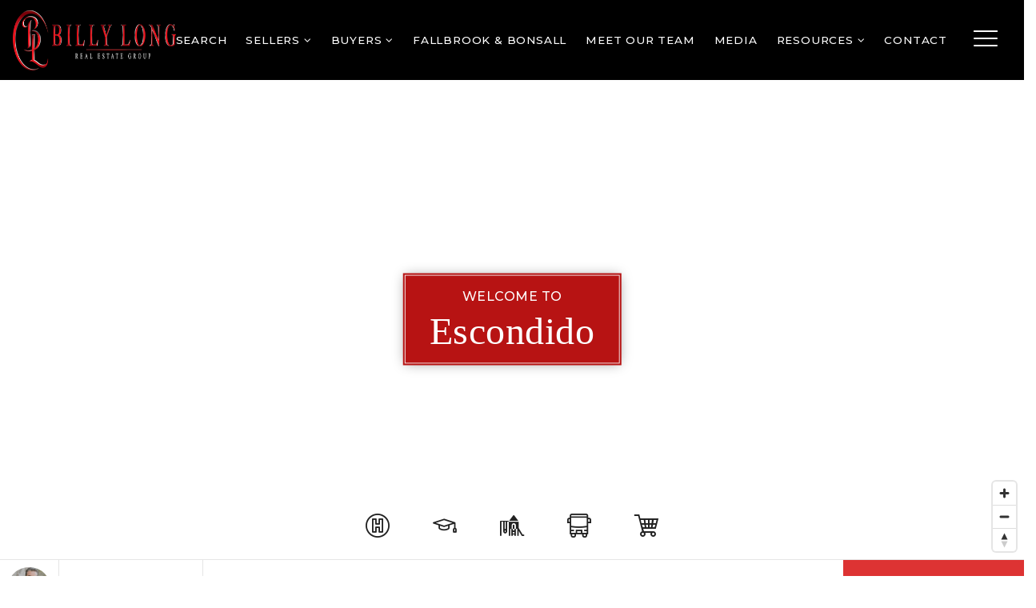

--- FILE ---
content_type: text/html; charset=UTF-8
request_url: https://billylongre.com/our-areas/escondido/
body_size: 53775
content:
<!doctype html>
<html lang="en-US" data-theme="dark" prefix="og: http://ogp.me/ns#">
<head>
	<!-- begin Widget Tracker Code -->
<script>
(function(w,i,d,g,e,t){w["WidgetTrackerObject"]=g;(w[g]=w[g]||function()
{(w[g].q=w[g].q||[]).push(arguments);}),(w[g].ds=1*new Date());(e="script"),
(t=d.createElement(e)),(e=d.getElementsByTagName(e)[0]);t.async=1;t.src=i;
e.parentNode.insertBefore(t,e);})
(window,"https://widgetbe.com/agent",document,"widgetTracker");
window.widgetTracker("create", "WT-UORYMMYK");
window.widgetTracker("send", "pageview");
</script>
<!-- end Widget Tracker Code -->	

<!-- AgentFire Custom Script: Head -->
<!-- Google tag (gtag.js) -->
<script async src="https://www.googletagmanager.com/gtag/js?id=G-NJRC7P54P1"></script>
<script>
  window.dataLayer = window.dataLayer || [];
  function gtag(){dataLayer.push(arguments);}
  gtag('js', new Date());

  gtag('config', 'G-NJRC7P54P1');
</script>
<!-- // END AgentFire Custom Script: Head // -->

	<meta charset="UTF-8">
	<meta name="viewport" content="width=device-width, initial-scale=1">
	<meta http-equiv="X-UA-Compatible" content="IE=edge">
					<script>
					WebFontConfig = {
						google: { families: [ 'Montserrat:300,400,500,600,700,800,900,300i,400i,600i,700i', 'Tinos:400,400i,700,700i', 'Roboto:300,400,500,600,700,800,900,300i,400i,600i,700i&display=swap' ] }
					};
					(function() {
						var wf = document.createElement('script');
						wf.src = 'https://cdnjs.cloudflare.com/ajax/libs/webfont/1.6.28/webfontloader.js';
						wf.type = 'text/javascript';
						wf.async = 'true';
						var s = document.getElementsByTagName('script')[0];
						s.parentNode.insertBefore(wf, s);
					})(); </script>
				<title>Escondido - BILLYLONGRE.com</title>

<!-- This site is optimized with the Yoast SEO Premium plugin v9.7 - https://yoast.com/wordpress/plugins/seo/ -->
<meta name="description" content="Welcome to Escondido. In this guide we will explore the local market including listings, schools, businesses, and more."/>
<link rel="canonical" href="https://billylongre.com/our-areas/escondido/" />
<meta property="og:locale" content="en_US" />
<meta property="og:type" content="article" />
<meta property="og:title" content="Escondido - BILLYLONGRE.com" />
<meta property="og:description" content="Welcome to Escondido. In this guide we will explore the local market including listings, schools, businesses, and more." />
<meta property="og:url" content="https://billylongre.com/our-areas/escondido/" />
<meta property="og:site_name" content="BILLYLONGRE.com" />
<meta property="og:image" content="https://assets.thesparksite.com/uploads/sites/3575/2022/04/escondido-1.png" />
<meta property="og:image:secure_url" content="https://assets.thesparksite.com/uploads/sites/3575/2022/04/escondido-1.png" />
<meta property="og:image:width" content="800" />
<meta property="og:image:height" content="558" />
<meta property="og:image:alt" content="escondido 1.png" />
<meta name="twitter:card" content="summary_large_image" />
<meta name="twitter:description" content="Welcome to Escondido. In this guide we will explore the local market including listings, schools, businesses, and more." />
<meta name="twitter:title" content="Escondido - BILLYLONGRE.com" />
<meta name="twitter:image" content="https://assets.thesparksite.com/uploads/sites/3575/2022/04/escondido-1.png" />
<!-- / Yoast SEO Premium plugin. -->

<link rel='dns-prefetch' href='//billylongre.com' />
<link rel='dns-prefetch' href='//fonts.googleapis.com' />
<link rel='dns-prefetch' href='//s.w.org' />
<link rel='preconnect' href='https://fonts.gstatic.com' crossorigin />
<link rel="alternate" type="application/rss+xml" title="BILLYLONGRE.com &raquo; Feed" href="https://billylongre.com/feed/" />
<link rel='stylesheet' id='bootstrap-4-css'  href='https://static.thesparksite.com/wp-content/mu-plugins/agentfire-shared-library/vendor/twbs/bootstrap/dist/css/bootstrap.min.css?ver=4.0.0-rev.1' type='text/css' media='all' />
<link rel='stylesheet' id='agentfire-bundle-bundle-css'  href='https://static.thesparksite.com/wp-content/mu-plugins/agentfire-shared-library/css/bundle/bundle.min.css?ver=1.3.11' type='text/css' media='all' />
<link rel='stylesheet' id='animate-css'  href='https://static.thesparksite.com/wp-content/mu-plugins/agentfire-shared-library/bower_components/animate.css/animate.css' type='text/css' media='all' />
<link rel='stylesheet' id='aft2-client-css-css'  href='https://billylongre.com/scss/plugins/agentfire-testimonials-v2/client.css?ver=2.7.3&#038;rev=11.337' type='text/css' media='all' />
<link rel='stylesheet' id='spark-editor-client-css'  href='https://billylongre.com/scss/plugins/agentfire-spark-editor/client.css?ver=1.1.57&#038;rev=11.337' type='text/css' media='all' />
<link rel='stylesheet' id='opensans-css'  href='https://fonts.googleapis.com/css?family=Open+Sans%3A300%2C400%2C600%2C700&#038;display=swap&#038;ver=4.9.28' type='text/css' media='all' />
<link rel='stylesheet' id='plugin-guide-covers-client-css'  href='https://billylongre.com/scss/plugin/guide-covers/client.css?ver=1.3.3&#038;rev=11.337' type='text/css' media='all' />
<link rel='stylesheet' id='plugin-lead-form-client-css'  href='https://billylongre.com/scss/plugin/lead-form/client.css?ver=1.3.73&#038;rev=11.337' type='text/css' media='all' />
<link rel='stylesheet' id='plugin-instafeed-base-client-css'  href='https://billylongre.com/scss/plugin/instafeed-base/client.css?ver=2.1.1&#038;rev=11.337' type='text/css' media='all' />
<link rel='stylesheet' id='plugin-qr-code-manager-client-css'  href='https://billylongre.com/scss/plugin/qr-code-manager/client.css?ver=1.0.9&#038;rev=11.337' type='text/css' media='all' />
<link rel='stylesheet' id='plugin-spark-page-client-css'  href='https://billylongre.com/scss/plugin/spark-page/client.css?ver=1.8.16&#038;rev=11.337' type='text/css' media='all' />
<link rel='stylesheet' id='agentfire-auto-generated-css'  href='https://billylongre.com/scss/auto-generated/style.css?ver=1.1.44&#038;rev=11.337' type='text/css' media='all' />
<link rel='stylesheet' id='ag-client-css'  href='https://billylongre.com/scss/plugins/agentfire-area-guide/client.css?ver=3.9.33&#038;rev=11.337' type='text/css' media='all' />
<link rel='stylesheet' id='agentfire-theme-css'  href='https://billylongre.com/scss/theme/style.css?ver=1.1.39&#038;rev=11.337' type='text/css' media='all' />
<script type='text/javascript' src='https://static.thesparksite.com/wp-includes/js/jquery/jquery.js?ver=1.12.4'></script>
<script type='text/javascript' defer src='https://static.thesparksite.com/wp-includes/js/jquery/jquery-migrate.min.js?ver=1.4.1'></script>
<script type='text/javascript' defer src='https://static.thesparksite.com/wp-content/mu-plugins/agentfire-shared-library/vendor/twbs/bootstrap/dist/js/bootstrap.bundle.min.js?ver=4.0.0-bundle'></script>
<script type='text/javascript'>
/* <![CDATA[ */
var AgentFire_Settings = {"assets_domain":"https:\/\/assets.thesparksite.com","invisible_recaptcha_site_key":"6Lfx2EcUAAAAAOZ393GzZbdFyMTy3sUOdVvZOpYH","checkbox_recaptcha_site_key":"6Lf9o0opAAAAACpWAaN6iLpHLHo3qYMhZPLSeUuT","mapbox_token":"pk.eyJ1IjoiYWdlbnRmaXJlY29ycCIsImEiOiJjamp5Y3RkaWIwMDVrM2pvdHVzcmxvdXd1In0.0mhs52YCgV45qwNh9f7qpw","home_url":"https:\/\/billylongre.com","disclaimer":"I agree to receive a marketing communication via voice call, AI voice call, text message or similar automated means from BILLYLONGRE.com. Consent is not a condition of purchase. Msg\/data rates may apply. Msg frequency varies. Reply STOP to unsubscribe. <a href=\"\/privacy-policy\/\" title=\"Privacy Policy\" target=\"_blank\" class=\"disclaimer_pp_link\">Privacy Policy<\/a>","oauth2_initial_urls":{"facebook":"https:\/\/www.facebook.com\/v20.0\/dialog\/oauth?client_id=2239656783093900&redirect_uri=https%3A%2F%2Fthesparksite.com%2Foauth2%2Ffacebook&response_type=code&scope=email%2Cpublic_profile&state=eyJzaWduYXR1cmUiOiJjM2I1Mzc3NDA0OGIyYmFhNmIyYTY1NDdlY2FkZGYyMGI5YTU3YzBjNmYwN2IxMDRiMTMyZmI4YWFjZmVkZGE2IiwiZGF0YSI6ImV5SnpaVzVrWlhKZmRYSnNJam9pYUhSMGNITTZYQzljTDJKcGJHeDViRzl1WjNKbExtTnZiU0o5In0%3D","google":"https:\/\/accounts.google.com\/o\/oauth2\/v2\/auth?response_type=code&access_type=online&client_id=543271315582-123k1f2a5asggc2250v4sp8sh2c9fe93.apps.googleusercontent.com&redirect_uri=https%3A%2F%2Fthesparksite.com%2Foauth2%2Fgoogle&state=eyJzaWduYXR1cmUiOiJjM2I1Mzc3NDA0OGIyYmFhNmIyYTY1NDdlY2FkZGYyMGI5YTU3YzBjNmYwN2IxMDRiMTMyZmI4YWFjZmVkZGE2IiwiZGF0YSI6ImV5SnpaVzVrWlhKZmRYSnNJam9pYUhSMGNITTZYQzljTDJKcGJHeDViRzl1WjNKbExtTnZiU0o5In0%3D&scope=email%20profile&approval_prompt=auto"},"facebook_app_id":"2239656783093900","google_client_id":"543271315582-123k1f2a5asggc2250v4sp8sh2c9fe93.apps.googleusercontent.com"};
/* ]]> */
</script>
<script type='text/javascript' src='https://static.thesparksite.com/wp-content/mu-plugins/agentfire-shared-library/js/third-party/select2/select2.full.min.js?ver=4.0.13'></script>
<script type='text/javascript' defer src='https://static.thesparksite.com/wp-includes/js/jquery/ui/core.min.js?ver=1.11.4'></script>
<script type='text/javascript' defer src='https://static.thesparksite.com/wp-includes/js/jquery/ui/widget.min.js?ver=1.11.4'></script>
<script type='text/javascript' defer src='https://static.thesparksite.com/wp-includes/js/jquery/ui/position.min.js?ver=1.11.4'></script>
<script type='text/javascript' defer src='https://static.thesparksite.com/wp-includes/js/jquery/ui/menu.min.js?ver=1.11.4'></script>
<script type='text/javascript'>
/* <![CDATA[ */
var uiAutocompleteL10n = {"noResults":"No results found.","oneResult":"1 result found. Use up and down arrow keys to navigate.","manyResults":"%d results found. Use up and down arrow keys to navigate.","itemSelected":"Item selected."};
/* ]]> */
</script>
<script type='text/javascript' defer src='https://static.thesparksite.com/wp-includes/js/jquery/ui/autocomplete.min.js?ver=1.11.4'></script>
<script type='text/javascript'>
/* <![CDATA[ */
var agentfire_quicksearch = {"autocompleteUrlDiverse":"","locationTypes":{"1":"City","2":"Community","3":"Tract","4":"Zip","5":"County","8":"Shape","255":"Listing"},"autocompleteUrlShowcaseCenter":"https:\/\/idx.showcaseidx.com\/api\/latlng","autocompleteUrlShowcaseSearch":"https:\/\/billylongre.com\/wp-admin\/admin-ajax.php"};
/* ]]> */
</script>
<script type='text/javascript'>
/* <![CDATA[ */
var spark_page = [];
/* ]]> */
</script>
<script type='text/javascript'>
/* <![CDATA[ */
var area_data = {"endpoints":{"sales_data":"https:\/\/rest.agentfirecdn.com\/v1\/area-data\/sale\/2d42fc8715ee63447022fa37075d7254","community_data":"https:\/\/rest.agentfirecdn.com\/v1\/area-data\/community\/2d42fc8715ee63447022fa37075d7254"},"cache_key":"1768755838","yelp_key":"1768952970","default_source":"yelp","status":{"single":true},"custom":{"values":[]},"colors":{"column_color":"#fa482e","legend_color":"#606060","axis_label_color":"#FFFFFF","border_color":"#FFFFFF","color":["#50b432","#058dc7","#DDDF00","#DDDFFF","#333333"]},"hide_crime":"1","is_editor_preview":"","api_key":"3c142b3f-7a9fb792-d8cc67fe-790e8029-25f6ddd6-3e958319"};
/* ]]> */
</script>
<script type='text/javascript'>
/* <![CDATA[ */
var Rev_CTA_Config = {"page_id":"1807","page_type":"area_guide","preview":"","hashes":[]};
/* ]]> */
</script>
<script type='text/javascript' src='https://static.thesparksite.com/wp-content/mu-plugins/agentfire-shared-library/bower_components/moment/moment.js'></script>
<script type='text/javascript'>
/* <![CDATA[ */
var TeamMembersClient = {"offices":[]};
/* ]]> */
</script>
<script type='text/javascript'>
/* <![CDATA[ */
var QRCodeData = {"isEditorPreview":""};
/* ]]> */
</script>
<script type='text/javascript' defer src='https://static.thesparksite.com/wp-content/mu-plugins/agentfire-shared-library/js/bundle/bundle.min.js?ver=1.4.66'></script>
<script type='text/javascript' defer src='https://static.thesparksite.com/wp-content/mu-plugins/agentfire-shared-library/js/bundle/area-content.min.js?ver=1.4.66'></script>
<script type='text/javascript' defer src='https://static.thesparksite.com/wp-content/mu-plugins/agentfire-shared-library/js/bundle/plugins.min.js?ver=1.4.66'></script>
<script type='text/javascript' src='https://static.thesparksite.com/wp-content/plugins/gravityforms/js/jquery.json.min.js?ver=2.4.14.1'></script>
<script type='text/javascript'>
/* <![CDATA[ */
var gf_global = {"gf_currency_config":{"name":"U.S. Dollar","symbol_left":"$","symbol_right":"","symbol_padding":"","thousand_separator":",","decimal_separator":".","decimals":2},"base_url":"https:\/\/billylongre.com\/wp-content\/plugins\/gravityforms","number_formats":[],"spinnerUrl":"https:\/\/billylongre.com\/wp-content\/plugins\/gravityforms\/images\/spinner.gif"};
/* ]]> */
</script>
<script type='text/javascript' src='https://static.thesparksite.com/wp-content/plugins/gravityforms/js/gravityforms.min.js?ver=2.4.14.1'></script>
		<script>
			(function() {
				var oldReady = jQuery.fn.ready;
				jQuery.fn.ready = function(fn) {
					return oldReady(function() {
						try {
							fn.apply(this, arguments);
						} catch (e) {
							console.error(e);
						}
					});
				};
			})();
		</script>
		<meta name="generator" content="WordPress 4.9.28" />
<link rel='shortlink' href='https://billylongre.com/?p=1807' />
		<style>.animate {opacity: 0;} .agentfire-loaded-modules .animate {opacity: 1;}</style>
				<meta name="theme-color" content="#b71313">
		<meta name="msapplication-navbutton-color" content="#b71313">
		<link rel="icon" href="https://assets.thesparksite.com/uploads/sites/3575/2022/04/site-icon-32x32.max.png" sizes="32x32" />
<link rel="icon" href="https://assets.thesparksite.com/uploads/sites/3575/2022/04/site-icon-192x192.max.png" sizes="192x192" />
<link rel="apple-touch-icon-precomposed" href="https://assets.thesparksite.com/uploads/sites/3575/2022/04/site-icon-180x180.max.png" />
<meta name="msapplication-TileImage" content="https://assets.thesparksite.com/uploads/sites/3575/2022/04/site-icon-270x270.max.png" />
</head>
<body class="page-template-default page page-id-1807 page-child parent-pageid-310 single-idxm_area single-idxm_city spark-theme body--spark et_non_fixed_nav">

<a class="skip-to-content-link" href="#page-container">Skip to main content</a>



<!-- AgentFire Custom Script: After Body Tag -->
<script src="//pixel.adwerx.com/1298268/awp.js" async></script>
<!-- // END AgentFire Custom Script: After Body Tag // -->


<header id="page-header" class="page-header page-header--standard"><!-- spark cache --><div class="afe-content afe-content--spark_header_custom"><div class="sp-header sp-header--standard sp-header--custom sp-header--sticky"
			data-offset="0" data-tolerance_up="0" data-tolerance_down="0"
	>

	<div class="afe-block afe-block--custom-block"><style>
	.block_60f73087e2f3c_2 { display: flex; flex-direction: column; justify-content: center; } .block_60f73087e2f3c_2 { background-color: #000000; } .block_60f73087e2f3c_2 { margin: 0; padding: 0; } @media (max-width: 575px) { .block_60f73087e2f3c_2 { height: 60px;																													} } @media (min-width: 576px) and (max-width: 767px) { .block_60f73087e2f3c_2 { height: 60px;																													} } @media (min-width: 768px) and (max-width: 991px) { .block_60f73087e2f3c_2 { height: 100px;																													} } @media (min-width: 992px) and (max-width: 1199px) { .block_60f73087e2f3c_2 { height: 100px;																													} } @media (min-width: 1200px) and (max-width: 1599px) { .block_60f73087e2f3c_2 { height: 100px;																													} } @media (min-width: 1600px) { .block_60f73087e2f3c_2 { height: 100px;																													} }</style>


<div class="cbl cbl__block block_60f73087e2f3c_2">
						<div class="cbl__row row_60f7316e6547c_1">
		<style>
			.row_60f7316e6547c_1 { } @media (max-width: 575px) { .row_60f7316e6547c_1 { margin: 0 auto; padding: 0 1rem 0 0.5rem; } } @media (min-width: 576px) and (max-width: 767px) { .row_60f7316e6547c_1 { margin: 0 auto; padding: 0 1rem; } } @media (min-width: 768px) and (max-width: 991px) { .row_60f7316e6547c_1 { margin: 0 auto; padding: 0 1rem; } } @media (min-width: 992px) and (max-width: 1199px) { .row_60f7316e6547c_1 { margin: 0 auto; padding: 0 1rem; } } @media (min-width: 1200px) and (max-width: 1599px) { .row_60f7316e6547c_1 { margin: 0 auto; padding: 0 1rem; } } @media (min-width: 1600px) { .row_60f7316e6547c_1 { margin: 0 auto; padding: 0 1rem; } }		</style>
								<div class="cbl__row-box">
			<div class="cbl__column cbl__column--1 column_624cc8826cd2e_1">
	<style>
		.column_624cc8826cd2e_1 { } .column_624cc8826cd2e_1 { order: 0 } @media (min-width: 1200px) { .column_624cc8826cd2e_1 { max-width: 100%; flex: 0 0 100%; } } .column_624cc8826cd2e_1 .cbl__column-box { } @media (max-width: 575px) { .column_624cc8826cd2e_1 .cbl__column-box { margin: 0; padding: 0 30px 0 0; } } @media (min-width: 576px) and (max-width: 767px) { .column_624cc8826cd2e_1 .cbl__column-box { margin: 0; padding: 0 5rem 0 0; } } @media (min-width: 768px) and (max-width: 991px) { .column_624cc8826cd2e_1 .cbl__column-box { margin: 0; padding: 0 5rem 0 0; } } @media (min-width: 992px) and (max-width: 1199px) { .column_624cc8826cd2e_1 .cbl__column-box { margin: 0; padding: 0 5rem 0 0; } } @media (min-width: 1200px) and (max-width: 1599px) { .column_624cc8826cd2e_1 .cbl__column-box { margin: 0; padding: 0 5rem 0 0; } } @media (min-width: 1600px) { .column_624cc8826cd2e_1 .cbl__column-box { margin: 0; padding: 0 5rem 0 0; } }	</style>
	<div class="custom-header__inner d-flex flex-row justify-content-between align-items-center cbl__column-box cbl__column--column_624cc8826cd2e_1">
						
		<div class="cbl__widget cbl__widget--image widget_624cc89a76c9f_2"><style>
		.widget_624cc89a76c9f_2 { } .widget_624cc89a76c9f_2 { margin: 0; padding: 0; } @media (max-width: 575px) { .widget_624cc89a76c9f_2 { display: none !important; } } @media (min-width: 576px) and (max-width: 767px) { .widget_624cc89a76c9f_2 { display: none !important; } } .widget_624cc89a76c9f_2 .cb-image { height: 75px;		}	</style><a aria-label="Billy-long-redwhite" href="/home/"><img
			class="cb-image"
			width="372" height="75"							src="https://assets.thesparksite.com/uploads/sites/3575/2022/04/Billy-long-redwhite-AUTOx75.fit.png" srcset="https://assets.thesparksite.com/uploads/sites/3575/2022/04/Billy-long-redwhite-AUTOx150.fit.png 2x"						alt="Billy-long-redwhite"></a></div>
<div class="cbl__widget cbl__widget--image widget_6254671bd7a75_1"><style>
		.widget_6254671bd7a75_1 { } .widget_6254671bd7a75_1 { margin: 0; padding: 0; } @media (min-width: 768px) and (max-width: 991px) { .widget_6254671bd7a75_1 { display: none !important; } } @media (min-width: 992px) and (max-width: 1199px) { .widget_6254671bd7a75_1 { display: none !important; } } @media (min-width: 1200px) and (max-width: 1599px) { .widget_6254671bd7a75_1 { display: none !important; } } @media (min-width: 1600px) { .widget_6254671bd7a75_1 { display: none !important; } } .widget_6254671bd7a75_1 .cb-image { height: 50px;		}	</style><img
			class="cb-image"
			width="248" height="50"							src="https://assets.thesparksite.com/uploads/sites/3575/2022/04/Billy-long-redwhite-AUTOx50.fit.png" srcset="https://assets.thesparksite.com/uploads/sites/3575/2022/04/Billy-long-redwhite-AUTOx100.fit.png 2x"						alt="Billy-long-redwhite"></div>
<div class="cbl__widget cbl__widget--wp_menu widget_624ed5b650b22_1"><style>
		.widget_624ed5b650b22_1 { } .widget_624ed5b650b22_1 { margin: 0; padding: 0; } @media (max-width: 575px) { .widget_624ed5b650b22_1 { display: none !important; } } @media (min-width: 576px) and (max-width: 767px) { .widget_624ed5b650b22_1 { display: none !important; } } @media (min-width: 768px) and (max-width: 991px) { .widget_624ed5b650b22_1 { display: none !important; } } @media (min-width: 992px) and (max-width: 1199px) { .widget_624ed5b650b22_1 { display: none !important; } } .widget_624ed5b650b22_1 .cbl__wp-menu a { color: #FFFFFF; } .widget_624ed5b650b22_1 .cbl__wp-menu .sub-menu a { color: #FFFFFF; }	</style><div class="custom-header__inner-nav cbl__wp-menu"><ul role="menu" id="menu-header-menu" class="spark-menu spark-menu--horizontal"><li role="none" id="menu-item-1915" class="menu-item menu-item-type-post_type menu-item-object-page current-menu-item page_item page-item-1758 current_page_item menu-item-1915"><a href="https://billylongre.com/properties/" role="menuitem">Search</a></li><li role="none" id="menu-item-1913" class="menu-item menu-item-type-custom menu-item-object-custom menu-item-has-children menu-item-1913"><a href="#" role="menuitem">Sellers <i class="fa fa-angle-down" aria-hidden="true"></i></a><ul class="sub-menu"><li role="none" id="menu-item-1712" class="menu-item menu-item-type-post_type menu-item-object-page menu-item-1712"><a href="https://billylongre.com/sellers/" role="menuitem">Selling with us</a></li><li role="none" id="menu-item-1916" class="menu-item menu-item-type-post_type menu-item-object-page menu-item-1916"><a href="https://billylongre.com/whats-my-home-worth/" role="menuitem">What&#8217;s My Home Worth?</a></li><li role="none" id="menu-item-1918" class="menu-item menu-item-type-post_type menu-item-object-page menu-item-1918"><a href="https://billylongre.com/helpful-guides/" role="menuitem">Helpful Guides</a></li></ul></li><li role="none" id="menu-item-1914" class="menu-item menu-item-type-custom menu-item-object-custom menu-item-has-children menu-item-1914"><a href="#" role="menuitem">Buyers <i class="fa fa-angle-down" aria-hidden="true"></i></a><ul class="sub-menu"><li role="none" id="menu-item-1713" class="menu-item menu-item-type-post_type menu-item-object-page menu-item-1713"><a href="https://billylongre.com/buyers/" role="menuitem">Buying with us</a></li><li role="none" id="menu-item-1917" class="menu-item menu-item-type-post_type menu-item-object-page menu-item-1917"><a href="https://billylongre.com/perfect-home-finder/" role="menuitem">Perfect Home Finder</a></li><li role="none" id="menu-item-1919" class="menu-item menu-item-type-post_type menu-item-object-page menu-item-1919"><a href="https://billylongre.com/mortgage-calculator/" role="menuitem">Mortgage Calculator</a></li><li role="none" id="menu-item-1920" class="menu-item menu-item-type-post_type menu-item-object-page menu-item-1920"><a href="https://billylongre.com/helpful-guides/" role="menuitem">Helpful Guides</a></li></ul></li><li role="none" id="menu-item-1723" class="menu-item menu-item-type-post_type menu-item-object-page menu-item-1723"><a href="https://billylongre.com/our-areas/" role="menuitem">Fallbrook &#038; Bonsall</a></li><li role="none" id="menu-item-1850" class="menu-item menu-item-type-post_type menu-item-object-page menu-item-1850"><a href="https://billylongre.com/why-were-different/" role="menuitem">Meet our team</a></li><li role="none" id="menu-item-1724" class="menu-item menu-item-type-post_type menu-item-object-page menu-item-1724"><a href="https://billylongre.com/media/" role="menuitem">Media</a></li><li role="none" id="menu-item-1934" class="menu-item menu-item-type-post_type menu-item-object-page menu-item-has-children menu-item-1934"><a href="https://billylongre.com/resources/" role="menuitem">Resources <i class="fa fa-angle-down" aria-hidden="true"></i></a><ul class="sub-menu"><li role="none" id="menu-item-335" class="menu-item menu-item-type-post_type menu-item-object-page menu-item-335"><a href="https://billylongre.com/success-stories/" role="menuitem">Reviews</a></li><li role="none" id="menu-item-2061" class="menu-item menu-item-type-post_type menu-item-object-post menu-item-2061"><a href="https://billylongre.com/the-benefits-of-living-in-fallbrook-ca/" role="menuitem">The Benefits of Living in Fallbrook, CA</a></li><li role="none" id="menu-item-2065" class="menu-item menu-item-type-post_type menu-item-object-post menu-item-2065"><a href="https://billylongre.com/things-to-do-in-fallbrook-california/" role="menuitem">Things To Do In Fallbrook California</a></li><li role="none" id="menu-item-2069" class="menu-item menu-item-type-post_type menu-item-object-post menu-item-2069"><a href="https://billylongre.com/fallbrook-and-bonsall-california-a-golden-opportunity-in-the-thriving-housing-market/" role="menuitem">Fallbrook and Bonsall, California: A Golden Opportunity in the Thriving Housing Market</a></li></ul></li><li role="none" id="menu-item-1725" class="menu-item menu-item-type-post_type menu-item-object-page menu-item-1725"><a href="https://billylongre.com/contact/" role="menuitem">Contact</a></li></ul></div></div>
<div class="cbl__widget cbl__widget--raw_content widget_624ef696dea02_3"><style>
		.widget_624ef696dea02_3 { } .widget_624ef696dea02_3 { margin: 0; padding: 0; }	</style><style type="text/css">
			.widget_624ef696dea02_3 .ham-menu{position:relative;height:6rem;width:6rem;background-color:transparent;cursor:pointer;overflow:hidden}.widget_624ef696dea02_3 .menu__icon{position:absolute;width:30px;height:20px;top:50%;left:50%;transform:translate(-50%, -50%)}.widget_624ef696dea02_3 .menu__line{position:absolute;left:0;background-color:#fff;height:2px;width:100%;border-radius:2px;pointer-events:none}.widget_624ef696dea02_3 .menu__line--1{top:0;transition:transform 0.3s ease-in-out, top 0.2s ease-in-out 0.3s}.widget_624ef696dea02_3 .menu__line--1:before{content:"";position:absolute;width:100%;height:2px;background-color:#fff;border-radius:3px;transition:transform 0.1s ease-in-out 0.2s}.widget_624ef696dea02_3 .menu__line--2{top:0;bottom:0;margin:auto;transition:opacity 0s ease-in-out 0.3s}.widget_624ef696dea02_3 .menu__line--3{bottom:0;transition:opacity 0s ease-in-out 0.3s, bottom 0.2s ease-in-out 0.3s}.widget_624ef696dea02_3 .ham-menu.-is-active .menu__line{background-color:#d33}.widget_624ef696dea02_3 .ham-menu.-is-active .menu__line--1{transition:top 0.3s ease-in-out, transform 0.3s linear 0.3s;transform:rotate(135deg);top:8px}.widget_624ef696dea02_3 .ham-menu.-is-active .menu__line--1:before{transform:rotate(90deg);transition:transform 0.1s ease-in-out 0.3s;background-color:#d33}.widget_624ef696dea02_3 .ham-menu.-is-active .menu__line--2{opacity:0;transition:opacity 0s ease-in-out 0.3s}.widget_624ef696dea02_3 .ham-menu.-is-active .menu__line--3{bottom:8px;opacity:0;transition:bottom 0.3s ease-in-out, opacity 0s ease-in-out 0.3s}@media (max-width:767px){.widget_624ef696dea02_3 .ham-menu{width:3.75rem;height:3.75rem}}
		</style><div class="sp-raw-content"><div class="ham-menu"><div class="menu__icon"><div class="menu__line menu__line--1"></div><div class="menu__line menu__line--2"></div><div class="menu__line menu__line--3"></div></div></div></div><script>
			jQuery(function($){
	$(".ham-menu").click(function(){
		$(this).toggleClass('-is-active');
		$('.spark-mega-menu').toggleClass('-is-active');
		$('.custom-header__inner-nav').toggleClass('-is-hidden');
		if ($(this).hasClass("-is-active")) {
			AgentFire.Scrollbar.set();
			$('html').addClass('overflow-hidden');
		} else {
			setTimeout(function() {
				$('html').removeClass('overflow-hidden');
				AgentFire.Scrollbar.reset();
			}, 300);
		}
	});
});
		</script></div>

					</div>
</div>
		</div>
			</div>
	</div>
</div>
</div>


<div class="sp-menu-mobile sp-menu-mobile--default">
	<div class="sp-menu-mobile__title">&nbsp;</div>
	<div class="sp-menu-mobile__menu active"><div class="sp-menu-mobile__title"><button class="sp-menu-mobile__close" aria-label="Close Menu"></button>Menu</div><ul role="menu"><li role="none" id="menu-item-1610" class="menu-item menu-item-type-post_type menu-item-object-page menu-item-home menu-item-1610"><a href="https://billylongre.com/" role="menuitem">Home</a></li><li role="none" id="menu-item-2030" class="menu-item menu-item-type-post_type menu-item-object-page current-menu-item page_item page-item-1758 current_page_item menu-item-2030"><a href="https://billylongre.com/properties/" role="menuitem">Search</a></li><li role="none" id="menu-item-1773" class="menu-item menu-item-type-custom menu-item-object-custom menu-item-has-children menu-item-1773"><a href="#" role="menuitem" data-for="3">Sellers <i class="fa fa-angle-right" aria-hidden="true" data-for="1"></i></a></li><li role="none" id="menu-item-1772" class="menu-item menu-item-type-custom menu-item-object-custom current-menu-ancestor current-menu-parent menu-item-has-children menu-item-1772"><a href="#" role="menuitem" data-for="7">Buyers <i class="fa fa-angle-right" aria-hidden="true" data-for="1"></i></a></li><li role="none" id="menu-item-1612" class="menu-item menu-item-type-post_type menu-item-object-page menu-item-1612"><a href="https://billylongre.com/our-areas/" role="menuitem">Fallbrook &#038; Bonsall</a></li><li role="none" id="menu-item-1784" class="menu-item menu-item-type-post_type menu-item-object-page menu-item-1784"><a href="https://billylongre.com/why-were-different/" role="menuitem">Meet the team</a></li><li role="none" id="menu-item-1615" class="menu-item menu-item-type-post_type menu-item-object-page menu-item-1615"><a href="https://billylongre.com/success-stories/" role="menuitem">Reviews</a></li><li role="none" id="menu-item-1935" class="menu-item menu-item-type-post_type menu-item-object-page menu-item-1935"><a href="https://billylongre.com/resources/" role="menuitem">Resources</a></li><li role="none" id="menu-item-1609" class="menu-item menu-item-type-post_type menu-item-object-page menu-item-1609"><a href="https://billylongre.com/media/" role="menuitem">Media</a></li><li role="none" id="menu-item-1616" class="menu-item menu-item-type-post_type menu-item-object-page menu-item-1616"><a href="https://billylongre.com/contact/" role="menuitem">Contact</a></li></ul></div><div class='sp-menu-mobile__submenu submenu-3'><div class='sp-menu-mobile__title'>Sellers <i class="fa fa-angle-right" aria-hidden="true" data-for="1"></i></div><ul><li role="none" id="menu-item-1714" class="menu-item menu-item-type-post_type menu-item-object-page menu-item-1714"><a href="https://billylongre.com/sellers/" role="menuitem">Selling with us</a></li><li role="none" id="menu-item-1774" class="menu-item menu-item-type-post_type menu-item-object-page menu-item-1774"><a href="https://billylongre.com/whats-my-home-worth/" role="menuitem">What&#8217;s My Home Worth?</a></li><li role="none" id="menu-item-1776" class="menu-item menu-item-type-post_type menu-item-object-page menu-item-1776"><a href="https://billylongre.com/helpful-guides/" role="menuitem">Helpful Guides</a></li></ul></div><div class='sp-menu-mobile__submenu submenu-7'><div class='sp-menu-mobile__title'>Buyers <i class="fa fa-angle-right" aria-hidden="true" data-for="1"></i></div><ul><li role="none" id="menu-item-1771" class="menu-item menu-item-type-post_type menu-item-object-page current-menu-item page_item page-item-1758 current_page_item menu-item-1771"><a href="https://billylongre.com/properties/" role="menuitem">Property search</a></li><li role="none" id="menu-item-1715" class="menu-item menu-item-type-post_type menu-item-object-page menu-item-1715"><a href="https://billylongre.com/buyers/" role="menuitem">Buying with us</a></li><li role="none" id="menu-item-1775" class="menu-item menu-item-type-post_type menu-item-object-page menu-item-1775"><a href="https://billylongre.com/perfect-home-finder/" role="menuitem">Perfect Home Finder</a></li><li role="none" id="menu-item-1777" class="menu-item menu-item-type-post_type menu-item-object-page menu-item-1777"><a href="https://billylongre.com/mortgage-calculator/" role="menuitem">Mortgage Calculator</a></li><li role="none" id="menu-item-1778" class="menu-item menu-item-type-post_type menu-item-object-page menu-item-1778"><a href="https://billylongre.com/helpful-guides/" role="menuitem">Helpful Guides</a></li></ul></div>
		<div class="sp-menu-mobile__footer">
																<a href="https://www.instagram.com/username/BillyLongREALESTATE" target="_blank" rel="noopener" aria-label="Instagram">
			<i class="fa fa-instagram" aria-hidden="true"></i>
		</a>
				</div>
</div>
	<div class="afe-content afe-content--spark_menu">	<style>
		#mm-1602 { max-width: 30rem; } #mm-1602.spark-mega-menu--slide-right.spark-mega-menu--hidden { right: -30rem; } #mm-1602.spark-mega-menu--slide-left.spark-mega-menu--hidden { left: -30rem; }	</style>
<div style=" background-color: #000000"
     id="mm-1602"
     class="spark-mega-menu spark-mega-menu--hidden spark-mega-menu--slide-right">
	<div class="afe-block afe-block--custom-block"><style>
	.block_5dd866292c2bc_1 { } .block_5dd866292c2bc_1 { background-color: #000000; } .block_5dd866292c2bc_1 { margin: 0; padding: 100px 0 6rem; }</style>


<div class="mh-100 cbl cbl__block block_5dd866292c2bc_1">
						<div class="cbl__container container">			
	
	
		<div class="cbl__row row_5dd866bec3910_2">
		<style>
			.row_5dd866bec3910_2 { } .row_5dd866bec3910_2 { margin: 0 auto; padding: 0; }		</style>
								<div class="cbl__row-box">
			<div class="cbl__column cbl__column--1 column_5dd866c1b32fc_4">
	<style>
		.column_5dd866c1b32fc_4 { } .column_5dd866c1b32fc_4 { order: 0 } @media (min-width: 1200px) { .column_5dd866c1b32fc_4 { max-width: 100%; flex: 0 0 100%; } } .column_5dd866c1b32fc_4 .cbl__column-box { } .column_5dd866c1b32fc_4 .cbl__column-box { margin: 0; padding: 0; }	</style>
	<div class="cbl__column-box cbl__column--column_5dd866c1b32fc_4">
						
		<div class="cbl__widget cbl__widget--wp_menu widget_5dd866ca00fd8_6"><style>
		.widget_5dd866ca00fd8_6 { } .widget_5dd866ca00fd8_6 { margin: 0; padding: 0; } .widget_5dd866ca00fd8_6 .spark-menu { margin: 0 -0px; } .widget_5dd866ca00fd8_6 .cbl__wp-menu a { padding: 0px; color: #FFFFFF; } .widget_5dd866ca00fd8_6 .cbl__wp-menu .sub-menu a { color: #FFFFFF; } .widget_5dd866ca00fd8_6 .cbl__wp-menu a:hover { color: #DD3333; } .widget_5dd866ca00fd8_6 .cbl__wp-menu .sub-menu a:hover { color: #DD3333; } .widget_5dd866ca00fd8_6 a { font-size: 16px; font-weight: 400; letter-spacing: 0.1rem; text-transform: uppercase; }	</style><div class="aside-menu__nav mb-5 cbl__wp-menu"><ul role="menu" id="menu-mobile-menu-1" class="header-navigation"><li role="none" class="menu-item menu-item-type-post_type menu-item-object-page menu-item-home menu-item-1610"><a href="https://billylongre.com/" role="menuitem">Home</a></li><li role="none" class="menu-item menu-item-type-post_type menu-item-object-page current-menu-item page_item page-item-1758 current_page_item menu-item-2030"><a href="https://billylongre.com/properties/" role="menuitem">Search</a></li><li role="none" class="menu-item menu-item-type-custom menu-item-object-custom menu-item-has-children menu-item-1773"><a href="#" role="menuitem">Sellers <i class="fa fa-angle-down" aria-hidden="true"></i></a><ul class="sub-menu"><li role="none" class="menu-item menu-item-type-post_type menu-item-object-page menu-item-1714"><a href="https://billylongre.com/sellers/" role="menuitem">Selling with us</a></li><li role="none" class="menu-item menu-item-type-post_type menu-item-object-page menu-item-1774"><a href="https://billylongre.com/whats-my-home-worth/" role="menuitem">What&#8217;s My Home Worth?</a></li><li role="none" class="menu-item menu-item-type-post_type menu-item-object-page menu-item-1776"><a href="https://billylongre.com/helpful-guides/" role="menuitem">Helpful Guides</a></li></ul></li><li role="none" class="menu-item menu-item-type-custom menu-item-object-custom current-menu-ancestor current-menu-parent menu-item-has-children menu-item-1772"><a href="#" role="menuitem">Buyers <i class="fa fa-angle-down" aria-hidden="true"></i></a><ul class="sub-menu"><li role="none" class="menu-item menu-item-type-post_type menu-item-object-page current-menu-item page_item page-item-1758 current_page_item menu-item-1771"><a href="https://billylongre.com/properties/" role="menuitem">Property search</a></li><li role="none" class="menu-item menu-item-type-post_type menu-item-object-page menu-item-1715"><a href="https://billylongre.com/buyers/" role="menuitem">Buying with us</a></li><li role="none" class="menu-item menu-item-type-post_type menu-item-object-page menu-item-1775"><a href="https://billylongre.com/perfect-home-finder/" role="menuitem">Perfect Home Finder</a></li><li role="none" class="menu-item menu-item-type-post_type menu-item-object-page menu-item-1777"><a href="https://billylongre.com/mortgage-calculator/" role="menuitem">Mortgage Calculator</a></li><li role="none" class="menu-item menu-item-type-post_type menu-item-object-page menu-item-1778"><a href="https://billylongre.com/helpful-guides/" role="menuitem">Helpful Guides</a></li></ul></li><li role="none" class="menu-item menu-item-type-post_type menu-item-object-page menu-item-1612"><a href="https://billylongre.com/our-areas/" role="menuitem">Fallbrook &#038; Bonsall</a></li><li role="none" class="menu-item menu-item-type-post_type menu-item-object-page menu-item-1784"><a href="https://billylongre.com/why-were-different/" role="menuitem">Meet the team</a></li><li role="none" class="menu-item menu-item-type-post_type menu-item-object-page menu-item-1615"><a href="https://billylongre.com/success-stories/" role="menuitem">Reviews</a></li><li role="none" class="menu-item menu-item-type-post_type menu-item-object-page menu-item-1935"><a href="https://billylongre.com/resources/" role="menuitem">Resources</a></li><li role="none" class="menu-item menu-item-type-post_type menu-item-object-page menu-item-1609"><a href="https://billylongre.com/media/" role="menuitem">Media</a></li><li role="none" class="menu-item menu-item-type-post_type menu-item-object-page menu-item-1616"><a href="https://billylongre.com/contact/" role="menuitem">Contact</a></li></ul></div></div>
<div class="cbl__widget cbl__widget--heading_text widget_624efe5f2fcec_1"><style>
		.widget_624efe5f2fcec_1 { } .widget_624efe5f2fcec_1 { margin: 0; padding: 0 0 0 2.5rem; } .widget_624efe5f2fcec_1 .cb-title { color: #FFFFFF !important; font-family: "Montserrat", sans-serif !important; text-transform: uppercase !important; }	</style><div class="letter-spacing mb-1  font-weight-bold cb-title h6">
					Email us
			</div></div>
<div class="cbl__widget cbl__widget--text widget_624efe9c39ce2_3"><style>
		.widget_624efe9c39ce2_3 { } .widget_624efe9c39ce2_3 { margin: 0; padding: 0 0 0 2.5rem; }	</style><div class="footer-links mb-3 cbl__text"><p><a href="mailto:Info@BillyLongRE.com">Info@BillyLongRE.com</a></p></div></div>
<div class="cbl__widget cbl__widget--heading_text widget_624efec3d13a0_5"><style>
		.widget_624efec3d13a0_5 { } .widget_624efec3d13a0_5 { margin: 0; padding: 0 0 0 2.5rem; } .widget_624efec3d13a0_5 .cb-title { color: #FFFFFF !important; font-family: "Montserrat", sans-serif !important; text-transform: uppercase !important; }	</style><div class="letter-spacing mb-1  font-weight-bold cb-title h6">
					Call us
			</div></div>
<div class="cbl__widget cbl__widget--text widget_624efed692584_7"><style>
		.widget_624efed692584_7 { } .widget_624efed692584_7 { margin: 0; padding: 0 0 0 2.5rem; }	</style><div class="footer-links mb-3 cbl__text"><p><a href="tel:760-454-7788">760-454-7788</a></p></div></div>
<div class="cbl__widget cbl__widget--heading_text widget_624efeee320a7_9"><style>
		.widget_624efeee320a7_9 { } .widget_624efeee320a7_9 { margin: 0; padding: 0 0 0 2.5rem; } .widget_624efeee320a7_9 .cb-title { color: #FFFFFF !important; font-family: "Montserrat", sans-serif !important; text-transform: uppercase !important; }	</style><div class="letter-spacing mb-2  font-weight-bold cb-title h6">
					Follow us
			</div></div>
<div class="cbl__widget cbl__widget--icon_list widget_624eff0aa113d_11"><style>
		.widget_624eff0aa113d_11 { } .widget_624eff0aa113d_11 { margin: 0; padding: 0 0 0 2.5rem; } .widget_624eff0aa113d_11 .cb-icon-list { margin-left: calc(-20px / 2); margin-right: calc(-20px / 2); } .widget_624eff0aa113d_11 .cb-icon-list__item { margin-left: calc(20px / 2); margin-right: calc(20px / 2); } .widget_624eff0aa113d_11 .cb-icon-list__label { font-size: 16px; font-weight: 400; } .widget_624eff0aa113d_11 .cb-icon-list__icon--font { font-size: 20px; color: #FFFFFF; } .widget_624eff0aa113d_11 .cb-icon-list__icon--image { height: 20px; } .widget_624eff0aa113d_11 .cb-icon-list__item:hover .cb-icon-list__icon { color: #DD3333; }	</style><ul class="cb-icon-list cb-icon-list--horizontal"><li class="cb-icon-list__item cb-icon-list__item--horizontal"><a href="https://www.facebook.com/profile.php?id=100012374711024" target="_blank" rel="noopener nofollow" ><i class="cb-icon-list__icon cb-icon-list__icon--font fa fa-facebook"></i><span class="cb-icon-list__label"></span></a></li><li class="cb-icon-list__item cb-icon-list__item--horizontal"><a href="https://www.instagram.com/billylongrealestate/" target="_blank" rel="noopener nofollow" ><i class="cb-icon-list__icon cb-icon-list__icon--font fa fa-instagram"></i><span class="cb-icon-list__label"></span></a></li><li class="cb-icon-list__item cb-icon-list__item--horizontal"><a href="https://vimeo.com/user52630020" target="_blank" rel="noopener nofollow" ><i class="cb-icon-list__icon cb-icon-list__icon--font fa fa-vimeo"></i><span class="cb-icon-list__label"></span></a></li><li class="cb-icon-list__item cb-icon-list__item--horizontal"><a href="https://www.youtube.com/channel/UCemCmAkZT_aiouicV6plUsg/featured" target="_blank" rel="noopener nofollow" ><i class="cb-icon-list__icon cb-icon-list__icon--font fa fa-youtube-play"></i><span class="cb-icon-list__label"></span></a></li></ul></div>
<div class="cbl__widget cbl__widget--raw_content widget_624f00a4da7af_15"><style>
		.widget_624f00a4da7af_15 { } .widget_624f00a4da7af_15 { margin: 0; padding: 0; }	</style><div class="sp-raw-content"></div><script>
			jQuery(function($){
	$('.aside-menu__nav .menu-item-has-children > a').on('click', function(e){
		e.preventDefault();
		$(this).siblings('.sub-menu').slideToggle();
	});
});

		</script></div>

					</div>
</div>
		</div>
			</div>
</div>
	</div>
</div>
</div>
</div>
</div><!-- /spark cache --></header>
<main id="page-container" role="main" tabindex="-2">

		<article class="entry">
					<div class="afe-content afe-content--area_guide"><div id="content-area" class="area-guide" data-community_ids='["2d42fc8715ee63447022fa37075d7254"]'>
		<div class="afe-block afe-block--poi-map">
<section class="agb-poi-map block_609170bb0687f_1">
	<a name="section-poi-map"></a>
	<div class="cbl__widget cbl__widget--area-map widget_609170bb0687f_1">
		<div class="cbl__widget cbl__widget-- widget_609170bb0687f_1"><style>
		.widget_609170bb0687f_1 { z-index: 1; } .widget_609170bb0687f_1 .agw-map__map { height: 600px; } .widget_609170bb0687f_1 .agw-map__badge { background-color: #B71313; outline-color: #B71313; }	</style><div class="agw-map"
     data-lng="-117.060345"
     data-lat="33.134586"
     data-polygon="[[[[-117.023725,33.180605],[-117.021986,33.180591],[-117.021858,33.182081],[-117.016934,33.181987],[-117.016961,33.181274],[-117.016952,33.180872],[-117.016924,33.179695],[-117.018505,33.179691],[-117.021928,33.179756],[-117.023654,33.179785],[-117.023659,33.17985],[-117.02371,33.180433],[-117.023725,33.180605]]],[[[-117.085177,33.089234],[-117.084644,33.089136],[-117.083209,33.088873],[-117.083046,33.088842],[-117.082514,33.088746],[-117.082358,33.088717],[-117.082151,33.08868],[-117.081891,33.088633],[-117.081736,33.088605],[-117.081579,33.088576],[-117.081107,33.08849],[-117.080951,33.088462],[-117.080899,33.088652],[-117.080746,33.089225],[-117.080696,33.089417],[-117.080682,33.089467],[-117.080642,33.089616],[-117.080629,33.089668],[-117.080678,33.089695],[-117.080724,33.0897],[-117.080707,33.08973],[-117.080678,33.089756],[-117.080636,33.089776],[-117.080588,33.089783],[-117.080546,33.089777],[-117.080529,33.0898],[-117.08032,33.08967],[-117.080216,33.089566],[-117.079399,33.088736],[-117.079335,33.088652],[-117.079095,33.088337],[-117.079112,33.088278],[-117.079126,33.088227],[-117.079182,33.088137],[-117.079208,33.088106],[-117.079136,33.088079],[-117.078994,33.088011],[-117.078834,33.087916],[-117.078859,33.087885],[-117.0789,33.087837],[-117.078988,33.087493],[-117.079544,33.087593],[-117.080082,33.08769],[-117.08054,33.087772],[-117.080786,33.087817],[-117.081095,33.087872],[-117.081312,33.08702],[-117.081321,33.086987],[-117.081547,33.0861],[-117.081576,33.085985],[-117.082313,33.083143],[-117.08301,33.083212],[-117.083269,33.083234],[-117.08348,33.083253],[-117.083622,33.083274],[-117.084057,33.083858],[-117.08424,33.084103],[-117.084303,33.084182],[-117.084355,33.084268],[-117.084399,33.084371],[-117.084426,33.084478],[-117.084441,33.084595],[-117.084435,33.084719],[-117.08441,33.084836],[-117.08432,33.085273],[-117.084313,33.085382],[-117.084363,33.085909],[-117.084398,33.08627],[-117.084409,33.086402],[-117.084448,33.08676],[-117.084551,33.087683],[-117.084584,33.087845],[-117.084621,33.087961],[-117.084732,33.088181],[-117.084742,33.088197],[-117.084837,33.088351],[-117.085024,33.088602],[-117.085069,33.088681],[-117.085085,33.088718],[-117.085119,33.088797],[-117.085154,33.088932],[-117.08516,33.08897],[-117.085174,33.089071],[-117.085174,33.089101],[-117.085177,33.089234]]],[[[-117.146104,33.167471],[-117.146102,33.167482],[-117.146086,33.167585],[-117.146055,33.167691],[-117.146035,33.167733],[-117.145841,33.168162],[-117.145814,33.168225],[-117.145788,33.16831],[-117.145751,33.168314],[-117.145642,33.168328],[-117.145606,33.168333],[-117.139984,33.168333],[-117.139962,33.168928],[-117.139896,33.170755],[-117.139838,33.172128],[-117.136247,33.17199],[-117.136127,33.174711],[-117.134693,33.174688],[-117.134655,33.175606],[-117.134525,33.178754],[-117.134474,33.179855],[-117.134457,33.180226],[-117.135873,33.180114],[-117.135842,33.180852],[-117.135761,33.182858],[-117.131553,33.182702],[-117.129009,33.182626],[-117.12876,33.182619],[-117.121383,33.182245],[-117.118842,33.182117],[-117.118644,33.182073],[-117.118051,33.181941],[-117.117854,33.181898],[-117.117887,33.181885],[-117.117986,33.181849],[-117.11802,33.181837],[-117.11786,33.181553],[-117.117672,33.181274],[-117.117309,33.180734],[-117.116615,33.179712],[-117.11656,33.179629],[-117.116197,33.179077],[-117.116061,33.178828],[-117.11582,33.178387],[-117.116166,33.178385],[-117.11645,33.178385],[-117.116646,33.178404],[-117.117128,33.178387],[-117.11871,33.178363],[-117.118728,33.177263],[-117.118791,33.173434],[-117.118834,33.169559],[-117.118836,33.169496],[-117.118849,33.168267],[-117.118858,33.167537],[-117.118862,33.167181],[-117.118885,33.165257],[-117.118894,33.164539],[-117.118902,33.163821],[-117.118905,33.163409],[-117.118909,33.162994],[-117.118909,33.162962],[-117.118916,33.162168],[-117.11892,33.161561],[-117.117747,33.161585],[-117.116889,33.161603],[-117.116667,33.161611],[-117.116305,33.161628],[-117.116302,33.161929],[-117.116302,33.162031],[-117.116302,33.162091],[-117.116301,33.162151],[-117.115865,33.162101],[-117.1158,33.162094],[-117.115518,33.162225],[-117.115412,33.16226],[-117.11529,33.162286],[-117.114822,33.162337],[-117.114676,33.162335],[-117.114592,33.162334],[-117.114557,33.162334],[-117.114406,33.162354],[-117.114292,33.162356],[-117.114211,33.162348],[-117.114156,33.162342],[-117.114084,33.16234],[-117.114071,33.162341],[-117.113991,33.162351],[-117.113898,33.162377],[-117.113877,33.162387],[-117.113813,33.162418],[-117.113743,33.162397],[-117.113647,33.162379],[-117.113533,33.162374],[-117.113436,33.162384],[-117.113185,33.162438],[-117.11303,33.162473],[-117.113033,33.162326],[-117.113039,33.162113],[-117.113052,33.162008],[-117.113086,33.161895],[-117.113105,33.161835],[-117.113114,33.161753],[-117.113114,33.161704],[-117.113114,33.161558],[-117.113115,33.161511],[-117.113137,33.161487],[-117.113512,33.161353],[-117.113613,33.161032],[-117.113558,33.160746],[-117.113527,33.160745],[-117.113496,33.160744],[-117.1135,33.159912],[-117.112516,33.159903],[-117.110313,33.160971],[-117.110303,33.160643],[-117.110302,33.160586],[-117.109642,33.160586],[-117.109437,33.161194],[-117.109419,33.161345],[-117.109214,33.161306],[-117.1086,33.161192],[-117.108396,33.161156],[-117.108519,33.160952],[-117.108539,33.160921],[-117.108677,33.16072],[-117.108841,33.160532],[-117.109052,33.160274],[-117.109064,33.160261],[-117.109124,33.16016],[-117.10918,33.160031],[-117.109027,33.160032],[-117.108415,33.160035],[-117.106123,33.16005],[-117.105883,33.160052],[-117.1058,33.160052],[-117.105757,33.161993],[-117.105853,33.162168],[-117.105912,33.162273],[-117.105913,33.162304],[-117.105888,33.162411],[-117.105814,33.162734],[-117.10579,33.162842],[-117.105791,33.163046],[-117.105793,33.163364],[-117.105794,33.163531],[-117.105898,33.163533],[-117.105921,33.163533],[-117.106125,33.163536],[-117.106205,33.163535],[-117.106448,33.163533],[-117.10653,33.163533],[-117.106562,33.163532],[-117.106598,33.163531],[-117.106802,33.163527],[-117.106871,33.163527],[-117.106908,33.163527],[-117.107049,33.163528],[-117.107583,33.163531],[-117.107762,33.163532],[-117.10914,33.163533],[-117.109256,33.163531],[-117.110158,33.16353],[-117.110252,33.163531],[-117.11025,33.163636],[-117.110236,33.163828],[-117.110225,33.16404],[-117.110233,33.16426],[-117.110239,33.164306],[-117.110184,33.167419],[-117.109874,33.167415],[-117.108727,33.167404],[-117.10869,33.167404],[-117.108605,33.167403],[-117.108352,33.167403],[-117.108305,33.167404],[-117.108287,33.167404],[-117.107859,33.1674],[-117.106577,33.167392],[-117.10615,33.167389],[-117.105948,33.167386],[-117.105344,33.167377],[-117.105143,33.167374],[-117.104891,33.167375],[-117.104135,33.167381],[-117.103884,33.167384],[-117.10383,33.167384],[-117.103669,33.167385],[-117.103616,33.167386],[-117.103541,33.167386],[-117.103319,33.167386],[-117.103245,33.167388],[-117.103225,33.167388],[-117.103168,33.167388],[-117.103149,33.167389],[-117.102815,33.167391],[-117.101816,33.167398],[-117.101483,33.167401],[-117.101481,33.167389],[-117.101476,33.167358],[-117.101475,33.167348],[-117.101477,33.167098],[-117.101482,33.166449],[-117.101502,33.164075],[-117.101497,33.163752],[-117.101496,33.163606],[-117.100744,33.163641],[-117.100551,33.163641],[-117.099972,33.163643],[-117.09978,33.163645],[-117.099654,33.163645],[-117.099279,33.163646],[-117.099155,33.163648],[-117.09857,33.163643],[-117.096815,33.163632],[-117.096231,33.16363],[-117.095538,33.163631],[-117.093484,33.163636],[-117.093462,33.163635],[-117.09277,33.163642],[-117.092785,33.163654],[-117.09283,33.163691],[-117.092846,33.163704],[-117.092846,33.163728],[-117.092846,33.163804],[-117.092846,33.16383],[-117.092847,33.1644],[-117.09285,33.165213],[-117.092853,33.166116],[-117.092855,33.166688],[-117.092856,33.166716],[-117.09286,33.1668],[-117.092862,33.166829],[-117.092859,33.166888],[-117.092854,33.167068],[-117.092852,33.16713],[-117.092856,33.167253],[-117.092866,33.167496],[-117.092995,33.167493],[-117.09312,33.167494],[-117.093729,33.167465],[-117.094589,33.167425],[-117.095559,33.16738],[-117.09617,33.167352],[-117.096397,33.167341],[-117.096757,33.167328],[-117.097083,33.167314],[-117.097081,33.16742],[-117.097078,33.167538],[-117.097079,33.167672],[-117.097085,33.168073],[-117.097087,33.168209],[-117.097096,33.168636],[-117.097104,33.168974],[-117.09712,33.169738],[-117.097123,33.169925],[-117.097126,33.170046],[-117.097133,33.170354],[-117.097133,33.170367],[-117.097133,33.170406],[-117.097134,33.170421],[-117.097108,33.170449],[-117.097089,33.170516],[-117.097089,33.170527],[-117.09709,33.170573],[-117.097105,33.170884],[-117.097112,33.171004],[-117.096689,33.171004],[-117.095424,33.171004],[-117.095002,33.171005],[-117.094268,33.17101],[-117.092765,33.171021],[-117.092732,33.171022],[-117.092746,33.171717],[-117.092725,33.17245],[-117.092732,33.172773],[-117.092753,33.173749],[-117.092761,33.174074],[-117.092757,33.174363],[-117.092754,33.174614],[-117.09337,33.174625],[-117.093659,33.174631],[-117.093763,33.174633],[-117.094077,33.174645],[-117.094182,33.174649],[-117.094342,33.17465],[-117.094824,33.174659],[-117.094985,33.174662],[-117.095079,33.174666],[-117.095111,33.174668],[-117.095105,33.17492],[-117.095104,33.175015],[-117.095091,33.175204],[-117.095087,33.175282],[-117.095144,33.175282],[-117.095135,33.17553],[-117.095074,33.175546],[-117.095062,33.175668],[-117.095057,33.175731],[-117.094933,33.175704],[-117.094872,33.175665],[-117.09486,33.175657],[-117.094855,33.175857],[-117.094854,33.17593],[-117.094836,33.176441],[-117.094669,33.17644],[-117.092767,33.176432],[-117.092765,33.176299],[-117.092757,33.175621],[-117.092767,33.17539],[-117.092736,33.17539],[-117.092013,33.175421],[-117.091961,33.175457],[-117.091749,33.175611],[-117.091573,33.175733],[-117.091231,33.175973],[-117.091008,33.175981],[-117.090795,33.175991],[-117.090756,33.175991],[-117.090642,33.175995],[-117.090604,33.175998],[-117.090546,33.175899],[-117.090375,33.175601],[-117.090319,33.175503],[-117.090331,33.175449],[-117.090369,33.175294],[-117.090383,33.175242],[-117.09034,33.175241],[-117.090213,33.175243],[-117.090171,33.175244],[-117.09005,33.175246],[-117.08992,33.174962],[-117.089726,33.174538],[-117.08924,33.174537],[-117.088825,33.174537],[-117.088779,33.174538],[-117.088592,33.174539],[-117.088713,33.174099],[-117.088771,33.174028],[-117.088796,33.173997],[-117.088835,33.173927],[-117.08886,33.173886],[-117.088901,33.173781],[-117.088922,33.173585],[-117.088936,33.173467],[-117.088812,33.173501],[-117.088443,33.173606],[-117.08832,33.173642],[-117.088098,33.173703],[-117.088134,33.173786],[-117.088253,33.174064],[-117.08802,33.174197],[-117.087877,33.173865],[-117.08784,33.173777],[-117.087786,33.173793],[-117.08759,33.173851],[-117.087627,33.173942],[-117.08779,33.174328],[-117.087568,33.174455],[-117.08738,33.174018],[-117.087342,33.173925],[-117.087068,33.174007],[-117.086756,33.174101],[-117.086708,33.174118],[-117.086456,33.174183],[-117.086102,33.17428],[-117.08574,33.17438],[-117.085765,33.174471],[-117.085885,33.174743],[-117.08618,33.174653],[-117.086488,33.174683],[-117.086475,33.174829],[-117.08614,33.177004],[-117.085967,33.178088],[-117.085908,33.178074],[-117.085616,33.179259],[-117.085659,33.179262],[-117.085608,33.179488],[-117.085285,33.179426],[-117.08418,33.176705],[-117.084444,33.176724],[-117.084736,33.174769],[-117.084705,33.174666],[-117.084532,33.174716],[-117.08437,33.174763],[-117.083797,33.174939],[-117.083501,33.175031],[-117.083148,33.174185],[-117.082748,33.173228],[-117.081974,33.17135],[-117.081866,33.171168],[-117.081851,33.171138],[-117.081809,33.171051],[-117.081795,33.171022],[-117.081727,33.170855],[-117.081678,33.170735],[-117.08133,33.169877],[-117.081214,33.169591],[-117.081167,33.169479],[-117.081056,33.169215],[-117.081044,33.169141],[-117.081035,33.169086],[-117.080993,33.169037],[-117.080917,33.169035],[-117.080819,33.16903],[-117.080299,33.169015],[-117.080126,33.16901],[-117.080063,33.16901],[-117.079874,33.169016],[-117.079843,33.169018],[-117.079841,33.168987],[-117.079833,33.168854],[-117.07978,33.16865],[-117.079658,33.16834],[-117.079345,33.167875],[-117.079311,33.167746],[-117.079224,33.167415],[-117.07922,33.167377],[-117.079211,33.167263],[-117.079208,33.167226],[-117.079055,33.167236],[-117.078982,33.167241],[-117.078685,33.167256],[-117.078597,33.167263],[-117.078583,33.167265],[-117.078446,33.167283],[-117.078306,33.167236],[-117.077417,33.167226],[-117.077206,33.167226],[-117.077179,33.165995],[-117.076121,33.165984],[-117.076135,33.165759],[-117.076093,33.165771],[-117.076096,33.16543],[-117.076107,33.16453],[-117.076109,33.164395],[-117.076109,33.164369],[-117.07611,33.164292],[-117.076136,33.164289],[-117.076123,33.164147],[-117.075959,33.164207],[-117.075472,33.164487],[-117.075104,33.164697],[-117.07507,33.164704],[-117.074518,33.164822],[-117.074299,33.164727],[-117.074215,33.16469],[-117.07412,33.164624],[-117.074044,33.164522],[-117.07402,33.164455],[-117.074014,33.164402],[-117.074009,33.164293],[-117.073988,33.163846],[-117.073973,33.163775],[-117.07393,33.163697],[-117.073799,33.163532],[-117.073798,33.16347],[-117.072572,33.163463],[-117.071185,33.163455],[-117.071187,33.163498],[-117.068296,33.163474],[-117.067009,33.163483],[-117.066945,33.163483],[-117.066932,33.163484],[-117.066121,33.163468],[-117.066083,33.163466],[-117.065386,33.163454],[-117.064789,33.163446],[-117.063,33.163421],[-117.062404,33.163415],[-117.062067,33.163406],[-117.061056,33.163379],[-117.060802,33.163374],[-117.060721,33.163388],[-117.060381,33.163378],[-117.059362,33.163348],[-117.059023,33.163339],[-117.058477,33.163352],[-117.058419,33.163351],[-117.058351,33.16335],[-117.056465,33.163325],[-117.056336,33.16332],[-117.056191,33.163315],[-117.055665,33.163313],[-117.055081,33.163303],[-117.054083,33.163287],[-117.053329,33.163275],[-117.052746,33.163266],[-117.052661,33.163268],[-117.052534,33.163272],[-117.052407,33.163276],[-117.052323,33.163279],[-117.052329,33.163834],[-117.052333,33.164078],[-117.052524,33.164531],[-117.052381,33.164797],[-117.052722,33.16525],[-117.052731,33.165309],[-117.052815,33.16586],[-117.052808,33.166072],[-117.052942,33.166297],[-117.052504,33.166936],[-117.056525,33.167032],[-117.056602,33.167034],[-117.058465,33.167078],[-117.05844,33.168789],[-117.05842,33.169522],[-117.05842,33.170695],[-117.066714,33.170932],[-117.067027,33.170895],[-117.067014,33.177844],[-117.067036,33.190917],[-117.067005,33.191989],[-117.067005,33.192112],[-117.067006,33.192482],[-117.067007,33.192606],[-117.070396,33.192644],[-117.070564,33.192645],[-117.071381,33.192654],[-117.071478,33.196162],[-117.073177,33.196201],[-117.075842,33.196261],[-117.075932,33.198241],[-117.076096,33.201795],[-117.076128,33.202416],[-117.076182,33.203435],[-117.07703,33.20346],[-117.077653,33.203481],[-117.078237,33.203509],[-117.078267,33.203507],[-117.078292,33.203502],[-117.079826,33.203567],[-117.085014,33.203795],[-117.085099,33.204775],[-117.085149,33.205122],[-117.085465,33.207275],[-117.08547,33.207303],[-117.085534,33.207783],[-117.085726,33.209224],[-117.085791,33.209705],[-117.085813,33.209856],[-117.085882,33.210309],[-117.085905,33.21046],[-117.085913,33.210516],[-117.08594,33.210684],[-117.085949,33.21074],[-117.085979,33.210945],[-117.085982,33.210964],[-117.085376,33.210965],[-117.085169,33.210966],[-117.08261,33.21103],[-117.078412,33.211137],[-117.074936,33.211224],[-117.072719,33.211281],[-117.072546,33.21131],[-117.072383,33.211339],[-117.07236,33.211329],[-117.072294,33.211322],[-117.072265,33.211324],[-117.072032,33.211331],[-117.071967,33.211334],[-117.071666,33.211333],[-117.071379,33.211327],[-117.071333,33.211326],[-117.071101,33.211331],[-117.070885,33.211344],[-117.070532,33.211354],[-117.070195,33.211356],[-117.069996,33.211361],[-117.06983,33.21137],[-117.069782,33.211373],[-117.069202,33.211382],[-117.068443,33.211368],[-117.068083,33.211378],[-117.067851,33.211394],[-117.06709,33.21142],[-117.066877,33.211423],[-117.066655,33.21144],[-117.066527,33.211462],[-117.066423,33.211467],[-117.066022,33.211474],[-117.065495,33.211492],[-117.065283,33.211514],[-117.064753,33.211533],[-117.064585,33.211542],[-117.064084,33.211571],[-117.064068,33.211572],[-117.063918,33.211581],[-117.063803,33.211587],[-117.063459,33.211608],[-117.063345,33.211601],[-117.063328,33.211069],[-117.063277,33.209473],[-117.063261,33.208941],[-117.063288,33.208843],[-117.06328,33.208689],[-117.063248,33.208009],[-117.063331,33.208011],[-117.063586,33.208019],[-117.063823,33.20801],[-117.06382,33.207948],[-117.0638,33.207389],[-117.063462,33.207383],[-117.063163,33.20738],[-117.063174,33.207291],[-117.060118,33.207403],[-117.059094,33.207443],[-117.058722,33.207433],[-117.058721,33.207413],[-117.058446,33.203112],[-117.054733,33.203198],[-117.051877,33.203265],[-117.051594,33.203204],[-117.051594,33.20322],[-117.051594,33.203269],[-117.051595,33.203286],[-117.051507,33.203277],[-117.051245,33.203252],[-117.051158,33.203244],[-117.050965,33.203225],[-117.050222,33.203232],[-117.049518,33.203242],[-117.047943,33.201844],[-117.047243,33.201223],[-117.046545,33.200577],[-117.04617,33.200263],[-117.042853,33.197501],[-117.041748,33.19658],[-117.041883,33.196568],[-117.042288,33.196534],[-117.042424,33.196523],[-117.042486,33.196519],[-117.043849,33.196472],[-117.045577,33.196414],[-117.045562,33.196128],[-117.045261,33.190289],[-117.04525,33.18965],[-117.045246,33.189453],[-117.045107,33.181851],[-117.041333,33.18182],[-117.041333,33.185102],[-117.033674,33.185164],[-117.033692,33.181594],[-117.03286,33.176439],[-117.031878,33.170352],[-117.027674,33.170375],[-117.027635,33.170375],[-117.027521,33.170378],[-117.027483,33.170379],[-117.027167,33.170381],[-117.026221,33.170391],[-117.025906,33.170394],[-117.025626,33.170395],[-117.024786,33.170405],[-117.024507,33.170408],[-117.023781,33.170394],[-117.022756,33.170376],[-117.022745,33.16953],[-117.02275,33.169226],[-117.022756,33.168937],[-117.022754,33.168501],[-117.022758,33.16845],[-117.02276,33.168393],[-117.022761,33.168372],[-117.022763,33.1683],[-117.022766,33.16825],[-117.022767,33.168188],[-117.022783,33.166998],[-117.022785,33.166864],[-117.019181,33.166527],[-117.018613,33.166474],[-117.017936,33.166411],[-117.017852,33.166406],[-117.017604,33.16639],[-117.017521,33.166387],[-117.017325,33.166369],[-117.016712,33.166314],[-117.016606,33.166305],[-117.01651,33.166297],[-117.015921,33.166278],[-117.015607,33.165289],[-117.015547,33.165086],[-117.015425,33.164671],[-117.015418,33.164648],[-117.015395,33.164572],[-117.015308,33.164282],[-117.015279,33.164186],[-117.015227,33.164001],[-117.015072,33.163446],[-117.015021,33.163261],[-117.014914,33.162972],[-117.014804,33.162675],[-117.015407,33.162667],[-117.015715,33.162665],[-117.015793,33.162697],[-117.015823,33.162697],[-117.016005,33.162702],[-117.016168,33.162706],[-117.016284,33.16271],[-117.017484,33.162751],[-117.021085,33.162875],[-117.022286,33.162917],[-117.022286,33.162907],[-117.023083,33.162962],[-117.023418,33.15876],[-117.023597,33.156523],[-117.023899,33.152801],[-117.023876,33.148977],[-117.019338,33.148939],[-117.019315,33.149668],[-117.019226,33.152501],[-117.017037,33.152474],[-117.016444,33.152454],[-117.014673,33.152398],[-117.014691,33.151801],[-117.014691,33.151654],[-117.014691,33.151218],[-117.014692,33.151074],[-117.014688,33.150862],[-117.014774,33.148812],[-117.014782,33.148639],[-117.01487,33.14589],[-117.014949,33.143552],[-117.014998,33.142028],[-117.015027,33.141151],[-117.015024,33.140339],[-117.015074,33.139769],[-117.01508,33.139322],[-117.0151,33.137983],[-117.015108,33.137537],[-117.015118,33.137396],[-117.015151,33.136975],[-117.015163,33.136835],[-117.015155,33.135762],[-117.015146,33.134508],[-117.015131,33.13404],[-117.015109,33.13404],[-117.013638,33.134107],[-117.012567,33.134158],[-117.012268,33.134168],[-117.011371,33.134199],[-117.011073,33.13421],[-117.008552,33.134323],[-117.005547,33.134459],[-117.000991,33.134663],[-116.998471,33.134777],[-116.998547,33.133694],[-116.998625,33.132385],[-116.998752,33.130294],[-116.999058,33.125213],[-116.999136,33.123921],[-116.999146,33.123745],[-116.999176,33.122849],[-116.998992,33.120365],[-116.998702,33.11644],[-117.002233,33.11632],[-117.00296,33.116296],[-117.002916,33.114534],[-117.002909,33.113866],[-117.002898,33.11256],[-117.002665,33.112558],[-117.002201,33.112553],[-117.001534,33.112547],[-117.000777,33.112582],[-116.998509,33.112688],[-116.99798,33.112714],[-116.997754,33.112725],[-116.996958,33.112729],[-116.996511,33.112732],[-116.994572,33.112741],[-116.993961,33.112746],[-116.993982,33.112563],[-116.993957,33.111842],[-116.993883,33.109679],[-116.993865,33.109134],[-116.994703,33.10913],[-116.995793,33.109135],[-116.998282,33.109145],[-116.998295,33.107116],[-116.998305,33.105554],[-117.000188,33.105543],[-117.001886,33.105508],[-117.002749,33.105497],[-117.002736,33.105143],[-117.002743,33.105057],[-117.002736,33.104332],[-117.002749,33.101774],[-117.003022,33.101771],[-117.007224,33.101736],[-117.007233,33.102587],[-117.007239,33.103049],[-117.007244,33.103497],[-117.007242,33.103565],[-117.007229,33.104321],[-117.007192,33.106508],[-117.007185,33.106959],[-117.007175,33.107497],[-117.007161,33.108707],[-117.007149,33.109032],[-117.008752,33.108999],[-117.008923,33.108995],[-117.008916,33.110096],[-117.008915,33.110333],[-117.008912,33.110698],[-117.008909,33.111193],[-117.008908,33.111417],[-117.009653,33.111407],[-117.010611,33.111396],[-117.010807,33.111401],[-117.010798,33.111821],[-117.01078,33.112143],[-117.010779,33.112167],[-117.010776,33.112217],[-117.00951,33.112269],[-117.009367,33.112278],[-117.009394,33.114185],[-117.009518,33.114184],[-117.010399,33.114179],[-117.010603,33.114178],[-117.011074,33.114175],[-117.011347,33.114173],[-117.011681,33.114169],[-117.011878,33.114169],[-117.012298,33.114168],[-117.01265,33.114161],[-117.011692,33.115042],[-117.011373,33.115336],[-117.010594,33.116263],[-117.010526,33.116378],[-117.010873,33.116883],[-117.011465,33.118236],[-117.011829,33.118544],[-117.012418,33.119127],[-117.012514,33.119222],[-117.012418,33.1206],[-117.012544,33.120831],[-117.012611,33.120955],[-117.013521,33.121691],[-117.013788,33.121913],[-117.014444,33.122359],[-117.014983,33.122726],[-117.015153,33.122861],[-117.01549,33.123777],[-117.015521,33.123856],[-117.015634,33.124303],[-117.01645,33.12752],[-117.016784,33.128836],[-117.016959,33.129041],[-117.01704,33.129135],[-117.017309,33.128508],[-117.017664,33.128425],[-117.017725,33.128428],[-117.017908,33.128439],[-117.017969,33.128443],[-117.018041,33.128434],[-117.018604,33.128445],[-117.019133,33.12831],[-117.019772,33.128279],[-117.019966,33.128273],[-117.020387,33.128262],[-117.020575,33.128373],[-117.020908,33.128191],[-117.021227,33.128363],[-117.021691,33.128316],[-117.022299,33.128439],[-117.022532,33.128574],[-117.023024,33.128625],[-117.02343,33.128431],[-117.023938,33.128445],[-117.0243,33.128202],[-117.025488,33.128194],[-117.025695,33.128079],[-117.026154,33.12783],[-117.02627,33.127551],[-117.026226,33.127345],[-117.026617,33.127334],[-117.026643,33.126745],[-117.026737,33.126714],[-117.026764,33.126044],[-117.026784,33.125566],[-117.027058,33.125571],[-117.028336,33.124698],[-117.028971,33.124266],[-117.029024,33.124282],[-117.029047,33.12429],[-117.029113,33.124311],[-117.029182,33.124336],[-117.029234,33.124358],[-117.029714,33.124466],[-117.029875,33.124547],[-117.031672,33.12547],[-117.032116,33.125698],[-117.032105,33.125873],[-117.032172,33.125909],[-117.032306,33.12598],[-117.032376,33.126016],[-117.032445,33.126053],[-117.032471,33.126065],[-117.032618,33.126126],[-117.03264,33.126133],[-117.032801,33.126184],[-117.032975,33.126222],[-117.033152,33.126246],[-117.03326,33.126251],[-117.033472,33.126263],[-117.03386,33.126277],[-117.034668,33.126308],[-117.035024,33.126319],[-117.035413,33.126331],[-117.035756,33.12634],[-117.036788,33.126372],[-117.037066,33.126381],[-117.037132,33.126383],[-117.037135,33.126077],[-117.037137,33.125877],[-117.037851,33.125919],[-117.038156,33.125937],[-117.038251,33.125907],[-117.038256,33.125829],[-117.038282,33.12546],[-117.038177,33.125337],[-117.038155,33.125311],[-117.038228,33.125188],[-117.038258,33.125061],[-117.038289,33.124934],[-117.038109,33.124744],[-117.03802,33.12465],[-117.038029,33.124634],[-117.038037,33.124624],[-117.038053,33.124589],[-117.038061,33.124574],[-117.038164,33.124678],[-117.038474,33.124993],[-117.038578,33.125098],[-117.038675,33.124764],[-117.03897,33.123765],[-117.039068,33.123433],[-117.039202,33.123475],[-117.039341,33.123522],[-117.039429,33.123255],[-117.039474,33.123122],[-117.039567,33.123202],[-117.039847,33.123441],[-117.039941,33.123523],[-117.040022,33.123457],[-117.040094,33.123407],[-117.040555,33.123041],[-117.040666,33.12293],[-117.040697,33.122894],[-117.040784,33.122779],[-117.040844,33.122677],[-117.040857,33.122656],[-117.041187,33.121969],[-117.041301,33.121735],[-117.041361,33.121609],[-117.041543,33.121232],[-117.041605,33.121108],[-117.042435,33.121389],[-117.044201,33.121988],[-117.044394,33.121591],[-117.045287,33.119736],[-117.045398,33.119508],[-117.045451,33.1194],[-117.045495,33.119416],[-117.048545,33.120488],[-117.048505,33.120582],[-117.048057,33.121659],[-117.048007,33.121789],[-117.047856,33.122182],[-117.047807,33.122313],[-117.047819,33.122321],[-117.047858,33.122345],[-117.047871,33.122354],[-117.047894,33.122366],[-117.047931,33.12239],[-117.047986,33.122427],[-117.048157,33.122536],[-117.048311,33.122672],[-117.048414,33.122763],[-117.048487,33.122829],[-117.048709,33.123027],[-117.048783,33.123095],[-117.048885,33.123191],[-117.049191,33.123482],[-117.049293,33.123579],[-117.04938,33.123517],[-117.049644,33.123333],[-117.049639,33.123054],[-117.050432,33.120986],[-117.050504,33.121009],[-117.051564,33.12129],[-117.051851,33.120451],[-117.051988,33.120483],[-117.052353,33.121113],[-117.052983,33.122198],[-117.05301,33.122244],[-117.053625,33.121996],[-117.053713,33.122197],[-117.053862,33.122452],[-117.054113,33.122363],[-117.054967,33.122061],[-117.0551,33.122021],[-117.055131,33.122011],[-117.055279,33.122046],[-117.055287,33.122079],[-117.05529,33.122089],[-117.055335,33.122064],[-117.055449,33.122],[-117.055382,33.12176],[-117.055824,33.121667],[-117.055812,33.12171],[-117.055802,33.12175],[-117.056798,33.121548],[-117.05661,33.120835],[-117.05724,33.120594],[-117.057422,33.120851],[-117.05745,33.120891],[-117.057539,33.120845],[-117.057976,33.121491],[-117.057933,33.121511],[-117.057845,33.12155],[-117.057598,33.121667],[-117.057451,33.121732],[-117.05732,33.121791],[-117.057266,33.121815],[-117.057455,33.1221],[-117.057412,33.122115],[-117.057594,33.122384],[-117.057668,33.122351],[-117.05768,33.122346],[-117.058915,33.121804],[-117.059135,33.122133],[-117.059198,33.122105],[-117.059696,33.121896],[-117.059762,33.121868],[-117.059906,33.121806],[-117.060033,33.121752],[-117.060064,33.121739],[-117.060023,33.121675],[-117.05975,33.121257],[-117.05972,33.12121],[-117.060061,33.121059],[-117.060319,33.120956],[-117.060331,33.12097],[-117.060368,33.121015],[-117.060381,33.12103],[-117.060411,33.121066],[-117.060441,33.121094],[-117.060475,33.121129],[-117.060559,33.121194],[-117.060657,33.121252],[-117.060666,33.121257],[-117.06074,33.121286],[-117.060802,33.121299],[-117.060846,33.121311],[-117.060943,33.121322],[-117.060992,33.121322],[-117.061057,33.121323],[-117.06106,33.121358],[-117.061081,33.121522],[-117.061083,33.121533],[-117.061118,33.121683],[-117.06117,33.121842],[-117.061244,33.12201],[-117.061308,33.122124],[-117.061335,33.122171],[-117.061426,33.122301],[-117.06145,33.122335],[-117.061532,33.122432],[-117.061929,33.122261],[-117.061996,33.122233],[-117.06173,33.121663],[-117.061722,33.121644],[-117.061774,33.121624],[-117.062229,33.121455],[-117.062644,33.1213],[-117.063173,33.121101],[-117.063589,33.120946],[-117.064053,33.120771],[-117.064491,33.120608],[-117.064786,33.120495],[-117.064898,33.119097],[-117.064928,33.118637],[-117.065052,33.11665],[-117.065539,33.116481],[-117.065759,33.116433],[-117.066057,33.116247],[-117.066401,33.116074],[-117.066106,33.115962],[-117.066008,33.115925],[-117.065966,33.115903],[-117.065842,33.11584],[-117.065801,33.11582],[-117.065792,33.115798],[-117.065547,33.115716],[-117.064874,33.115493],[-117.064761,33.115568],[-117.064749,33.115577],[-117.064483,33.115567],[-117.064349,33.115566],[-117.063949,33.115564],[-117.063816,33.115564],[-117.063823,33.11549],[-117.063825,33.11547],[-117.063841,33.115321],[-117.063834,33.115268],[-117.06383,33.115239],[-117.063815,33.115199],[-117.063803,33.115167],[-117.063761,33.115093],[-117.063755,33.115073],[-117.06374,33.115012],[-117.063738,33.114962],[-117.063756,33.114909],[-117.063797,33.114862],[-117.063926,33.114725],[-117.064023,33.114625],[-117.064093,33.114545],[-117.062371,33.114231],[-117.062328,33.114063],[-117.062334,33.113813],[-117.062337,33.113707],[-117.062131,33.113454],[-117.062382,33.113259],[-117.062461,33.113201],[-117.062359,33.113089],[-117.062375,33.113075],[-117.062423,33.113037],[-117.06244,33.113024],[-117.062267,33.112941],[-117.062255,33.112937],[-117.062077,33.112868],[-117.061812,33.112782],[-117.061724,33.112768],[-117.061536,33.112739],[-117.061459,33.112717],[-117.061406,33.11269],[-117.061375,33.112675],[-117.061326,33.112639],[-117.061275,33.112586],[-117.061137,33.11238],[-117.061076,33.112288],[-117.061058,33.112267],[-117.061148,33.112201],[-117.06142,33.112004],[-117.061511,33.111939],[-117.061398,33.111623],[-117.061357,33.111512],[-117.0609,33.11186],[-117.060869,33.111804],[-117.06084,33.111748],[-117.060062,33.112352],[-117.059747,33.112073],[-117.060126,33.111784],[-117.06036,33.111607],[-117.06003,33.111306],[-117.059721,33.111013],[-117.058796,33.110138],[-117.058488,33.109848],[-117.058524,33.10982],[-117.058636,33.109735],[-117.058774,33.109632],[-117.059076,33.109392],[-117.059222,33.109277],[-117.059345,33.109178],[-117.059714,33.108888],[-117.059838,33.108792],[-117.059674,33.10822],[-117.059018,33.105933],[-117.059002,33.105828],[-117.058708,33.105877],[-117.058348,33.105936],[-117.058791,33.105432],[-117.058817,33.105416],[-117.058895,33.105369],[-117.058922,33.105354],[-117.058952,33.105336],[-117.059103,33.105265],[-117.059122,33.105258],[-117.05925,33.105217],[-117.05966,33.105124],[-117.059772,33.1051],[-117.059991,33.105059],[-117.06003,33.105034],[-117.060049,33.105012],[-117.060064,33.104973],[-117.060063,33.104962],[-117.060048,33.104582],[-117.060043,33.104457],[-117.060031,33.104444],[-117.060019,33.104433],[-117.060006,33.104421],[-117.059997,33.104406],[-117.059986,33.104394],[-117.059976,33.104364],[-117.060016,33.10394],[-117.060343,33.103959],[-117.060126,33.102643],[-117.059976,33.102663],[-117.059721,33.102569],[-117.059624,33.102736],[-117.059604,33.10277],[-117.059814,33.103046],[-117.05985,33.103313],[-117.0598,33.103397],[-117.059755,33.103473],[-117.059665,33.103667],[-117.059438,33.103591],[-117.059178,33.103501],[-117.059431,33.103021],[-117.05893,33.102826],[-117.058735,33.102738],[-117.058433,33.102653],[-117.058444,33.102631],[-117.058614,33.102285],[-117.058671,33.10217],[-117.059033,33.101474],[-117.059325,33.100903],[-117.059527,33.100752],[-117.060261,33.100295],[-117.060391,33.1002],[-117.060199,33.099553],[-117.060109,33.09925],[-117.060088,33.099179],[-117.060025,33.098967],[-117.060004,33.098897],[-117.059958,33.098743],[-117.05982,33.098281],[-117.059775,33.098127],[-117.059754,33.098056],[-117.059691,33.097848],[-117.059671,33.09778],[-117.059547,33.09757],[-117.059443,33.097471],[-117.059362,33.097395],[-117.059203,33.09803],[-117.059148,33.098157],[-117.059108,33.098252],[-117.059012,33.098426],[-117.058899,33.098601],[-117.058765,33.098773],[-117.058625,33.098925],[-117.05729,33.100242],[-117.056624,33.100901],[-117.056329,33.101191],[-117.055624,33.101891],[-117.055443,33.102066],[-117.055303,33.102202],[-117.055166,33.102356],[-117.055158,33.102367],[-117.055118,33.102323],[-117.055097,33.102286],[-117.055084,33.102232],[-117.055084,33.102194],[-117.055086,33.102173],[-117.055127,33.101886],[-117.055188,33.101532],[-117.055226,33.101319],[-117.055267,33.101092],[-117.055393,33.100413],[-117.055397,33.100396],[-117.055438,33.100188],[-117.05563,33.099144],[-117.055633,33.099132],[-117.055666,33.098803],[-117.05568,33.098482],[-117.055682,33.098263],[-117.055701,33.098112],[-117.055747,33.097904],[-117.055774,33.097701],[-117.055817,33.09736],[-117.05585,33.097168],[-117.055916,33.096899],[-117.055996,33.096647],[-117.056073,33.096427],[-117.056125,33.096205],[-117.056161,33.096019],[-117.056218,33.095737],[-117.056328,33.095166],[-117.056322,33.095106],[-117.056302,33.095054],[-117.056269,33.095007],[-117.056256,33.094994],[-117.056255,33.09498],[-117.056253,33.094938],[-117.056253,33.094926],[-117.05515,33.09474],[-117.054448,33.094622],[-117.054789,33.093259],[-117.053876,33.092682],[-117.053956,33.092545],[-117.054525,33.091583],[-117.054602,33.09147],[-117.05427,33.091265],[-117.054205,33.091225],[-117.052928,33.090439],[-117.052837,33.090383],[-117.052481,33.090164],[-117.052458,33.090151],[-117.052391,33.090113],[-117.052369,33.090101],[-117.052382,33.090192],[-117.052388,33.090273],[-117.052374,33.090363],[-117.052339,33.090445],[-117.052289,33.090516],[-117.052236,33.090568],[-117.052163,33.090618],[-117.052059,33.090666],[-117.051991,33.090705],[-117.051933,33.090753],[-117.051878,33.090821],[-117.051846,33.090884],[-117.051838,33.09091],[-117.05177,33.091165],[-117.051725,33.091326],[-117.05171,33.091384],[-117.051664,33.0915],[-117.0516,33.091611],[-117.05152,33.091715],[-117.051478,33.091755],[-117.051414,33.091819],[-117.051353,33.091865],[-117.051353,33.091848],[-117.051374,33.091826],[-117.051376,33.09181],[-117.051241,33.091874],[-117.051228,33.091879],[-117.051052,33.091955],[-117.050867,33.092121],[-117.050832,33.092156],[-117.050753,33.092241],[-117.050797,33.092258],[-117.050884,33.092272],[-117.051145,33.092315],[-117.051233,33.092331],[-117.051468,33.092419],[-117.05148,33.09332],[-117.051481,33.093335],[-117.051054,33.093883],[-117.050974,33.094185],[-117.051535,33.094755],[-117.051294,33.095716],[-117.051656,33.096252],[-117.051762,33.096409],[-117.051415,33.096923],[-117.051183,33.096923],[-117.051071,33.096923],[-117.050999,33.096921],[-117.050893,33.09692],[-117.050875,33.09698],[-117.050829,33.09698],[-117.050758,33.096981],[-117.05076,33.097063],[-117.050701,33.09704],[-117.050629,33.097028],[-117.050547,33.097025],[-117.050364,33.097019],[-117.0501,33.097015],[-117.04994,33.097026],[-117.049895,33.097033],[-117.049764,33.097057],[-117.049682,33.097078],[-117.048879,33.097095],[-117.048863,33.097054],[-117.048852,33.097025],[-117.047008,33.097112],[-117.046359,33.096992],[-117.046228,33.09697],[-117.046341,33.096267],[-117.046413,33.095895],[-117.046011,33.095813],[-117.044182,33.095439],[-117.043694,33.09534],[-117.043122,33.095224],[-117.042994,33.095198],[-117.043033,33.09505],[-117.043048,33.094994],[-117.04306,33.094945],[-117.043098,33.094797],[-117.043111,33.094749],[-117.043128,33.094682],[-117.04318,33.094482],[-117.043192,33.094438],[-117.043198,33.094417],[-117.043232,33.094301],[-117.043268,33.09418],[-117.04338,33.094205],[-117.043826,33.094282],[-117.045905,33.094645],[-117.046598,33.094768],[-117.046835,33.094823],[-117.046917,33.0944],[-117.047143,33.093257],[-117.047388,33.092689],[-117.04748,33.092474],[-117.047747,33.091856],[-117.047796,33.091749],[-117.048091,33.091721],[-117.048443,33.091586],[-117.048762,33.091029],[-117.048651,33.090811],[-117.048524,33.09056],[-117.048605,33.090484],[-117.04863,33.090478],[-117.048609,33.090471],[-117.048584,33.090464],[-117.048546,33.090457],[-117.048525,33.090454],[-117.048262,33.08992],[-117.04804,33.089469],[-117.049297,33.089689],[-117.049882,33.089792],[-117.049942,33.089802],[-117.050123,33.089834],[-117.050139,33.089775],[-117.050232,33.089635],[-117.050511,33.089215],[-117.050605,33.089076],[-117.050832,33.089065],[-117.05087,33.088991],[-117.050925,33.088887],[-117.051177,33.088404],[-117.051785,33.088442],[-117.052036,33.087985],[-117.052348,33.087943],[-117.052549,33.087423],[-117.053278,33.087597],[-117.053367,33.087619],[-117.053408,33.087548],[-117.053419,33.087519],[-117.05346,33.087423],[-117.053614,33.087087],[-117.053995,33.086305],[-117.054068,33.086198],[-117.054143,33.086113],[-117.054209,33.086058],[-117.054338,33.085953],[-117.054421,33.085851],[-117.054485,33.08574],[-117.054531,33.085616],[-117.054389,33.085709],[-117.054224,33.085837],[-117.054201,33.085847],[-117.054153,33.085871],[-117.053929,33.085926],[-117.053786,33.08595],[-117.053705,33.085951],[-117.053641,33.085939],[-117.05358,33.085916],[-117.053446,33.085857],[-117.053281,33.08578],[-117.053203,33.085763],[-117.053121,33.08576],[-117.053042,33.085772],[-117.052904,33.085818],[-117.052824,33.085855],[-117.052792,33.085865],[-117.052559,33.085753],[-117.051907,33.085412],[-117.051833,33.085379],[-117.050614,33.084852],[-117.049493,33.08486],[-117.049146,33.084863],[-117.049084,33.084398],[-117.049211,33.084378],[-117.049263,33.084369],[-117.049642,33.084308],[-117.049804,33.084294],[-117.049984,33.084293],[-117.05048,33.084336],[-117.050562,33.084344],[-117.05117,33.0844],[-117.05127,33.0844],[-117.05127,33.08422],[-117.051285,33.083139],[-117.050807,33.082361],[-117.050374,33.081655],[-117.05047,33.081603],[-117.050759,33.081449],[-117.05086,33.081407],[-117.050912,33.081384],[-117.050944,33.081373],[-117.051056,33.081336],[-117.051206,33.081299],[-117.051295,33.081278],[-117.05142,33.081256],[-117.05152,33.081236],[-117.051596,33.081206],[-117.051662,33.081165],[-117.051732,33.081097],[-117.051821,33.081016],[-117.05184,33.080994],[-117.051865,33.080967],[-117.05188,33.080952],[-117.051971,33.080873],[-117.052018,33.080841],[-117.052074,33.080806],[-117.052101,33.080789],[-117.052185,33.080741],[-117.052195,33.080736],[-117.052214,33.080726],[-117.052282,33.080689],[-117.052393,33.080633],[-117.052492,33.080593],[-117.052505,33.08059],[-117.052566,33.08057],[-117.052477,33.080535],[-117.052526,33.080317],[-117.052681,33.079638],[-117.052424,33.07959],[-117.052111,33.079532],[-117.05212,33.079508],[-117.052173,33.079423],[-117.052356,33.079236],[-117.052664,33.078925],[-117.052726,33.078856],[-117.052778,33.078771],[-117.052965,33.078271],[-117.053102,33.077908],[-117.053118,33.077863],[-117.053127,33.07784],[-117.053143,33.077759],[-117.053142,33.077724],[-117.053142,33.077677],[-117.053256,33.077679],[-117.053599,33.077686],[-117.053714,33.077689],[-117.05368,33.077238],[-117.053578,33.075887],[-117.053545,33.075437],[-117.053207,33.07544],[-117.052193,33.075454],[-117.051856,33.075459],[-117.051895,33.075384],[-117.051913,33.075319],[-117.051972,33.074872],[-117.051992,33.074724],[-117.052046,33.07443],[-117.05221,33.073549],[-117.052265,33.073256],[-117.052143,33.073242],[-117.052058,33.073235],[-117.051782,33.073186],[-117.051664,33.073158],[-117.05151,33.07312],[-117.05136,33.073073],[-117.051349,33.073068],[-117.050407,33.072798],[-117.050335,33.072778],[-117.050181,33.072733],[-117.050093,33.072708],[-117.050011,33.07268],[-117.049765,33.072597],[-117.049684,33.07257],[-117.049436,33.072496],[-117.048694,33.072274],[-117.048447,33.072202],[-117.048082,33.072088],[-117.047628,33.071946],[-117.046987,33.071756],[-117.046944,33.071744],[-117.046621,33.071652],[-117.046416,33.071593],[-117.046195,33.071532],[-117.046067,33.07151],[-117.046051,33.071508],[-117.046107,33.071344],[-117.046157,33.07118],[-117.046552,33.069885],[-117.046775,33.069176],[-117.046994,33.068484],[-117.047168,33.067921],[-117.043997,33.067684],[-117.042671,33.067585],[-117.042437,33.067566],[-117.041736,33.067514],[-117.041503,33.067497],[-117.041133,33.067389],[-117.041196,33.067278],[-117.039298,33.066315],[-117.039172,33.066231],[-117.039122,33.066104],[-117.039172,33.06602],[-117.039499,33.065788],[-117.039569,33.065756],[-117.039657,33.065717],[-117.039574,33.06568],[-117.038912,33.065364],[-117.038494,33.065262],[-117.038217,33.064946],[-117.038091,33.064735],[-117.0384,33.064268],[-117.038519,33.064208],[-117.038523,33.064177],[-117.038544,33.063998],[-117.038577,33.063876],[-117.038691,33.063453],[-117.038846,33.062881],[-117.039143,33.062631],[-117.039172,33.062607],[-117.040002,33.062776],[-117.039574,33.062418],[-117.03968,33.062348],[-117.040052,33.062102],[-117.040054,33.062092],[-117.04003,33.062041],[-117.040078,33.061733],[-117.040127,33.061662],[-117.040591,33.061397],[-117.040913,33.061212],[-117.041234,33.061027],[-117.04182,33.061132],[-117.042626,33.061277],[-117.042721,33.060971],[-117.042968,33.06029],[-117.04336,33.060132],[-117.043965,33.059841],[-117.044371,33.059558],[-117.044549,33.05949],[-117.044878,33.059637],[-117.045306,33.059384],[-117.045589,33.059427],[-117.045991,33.059489],[-117.04624,33.059527],[-117.046688,33.059595],[-117.046972,33.059547],[-117.047378,33.059479],[-117.047568,33.059447],[-117.047706,33.059392],[-117.047825,33.059422],[-117.048233,33.059273],[-117.048492,33.059353],[-117.048724,33.059426],[-117.049018,33.059351],[-117.049727,33.058991],[-117.050174,33.058972],[-117.0506,33.059092],[-117.050886,33.059332],[-117.051266,33.05965],[-117.05447,33.060208],[-117.053873,33.060988],[-117.05343,33.061567],[-117.054006,33.061587],[-117.054141,33.061592],[-117.05627,33.061902],[-117.056626,33.061954],[-117.056719,33.061979],[-117.057673,33.06223],[-117.058089,33.062474],[-117.058131,33.062613],[-117.058047,33.062892],[-117.057923,33.063171],[-117.057839,33.063345],[-117.057631,33.063659],[-117.057507,33.063973],[-117.057507,33.065519],[-117.057507,33.065542],[-117.057903,33.06584],[-117.058272,33.066117],[-117.058705,33.066442],[-117.059255,33.066856],[-117.059929,33.067362],[-117.061126,33.068261],[-117.061417,33.068157],[-117.061598,33.068049],[-117.061916,33.067982],[-117.064578,33.067772],[-117.064729,33.067758],[-117.064753,33.067703],[-117.064781,33.067653],[-117.064814,33.067623],[-117.064872,33.067597],[-117.064889,33.067594],[-117.064936,33.067589],[-117.065,33.067597],[-117.06506,33.067624],[-117.065278,33.067712],[-117.065388,33.067755],[-117.065401,33.067757],[-117.065497,33.067783],[-117.06561,33.067799],[-117.065707,33.067801],[-117.066065,33.067775],[-117.066518,33.067742],[-117.066662,33.067716],[-117.066689,33.067707],[-117.0668,33.067673],[-117.066915,33.067622],[-117.067022,33.067559],[-117.067075,33.067518],[-117.067991,33.066169],[-117.06835,33.065499],[-117.068365,33.065472],[-117.068553,33.065455],[-117.0687,33.065443],[-117.068876,33.06543],[-117.069031,33.065418],[-117.069141,33.06541],[-117.070087,33.065337],[-117.070154,33.065333],[-117.070018,33.065153],[-117.069863,33.064949],[-117.069696,33.064566],[-117.069676,33.064475],[-117.069651,33.064355],[-117.069572,33.063973],[-117.069605,33.063929],[-117.069629,33.063898],[-117.069663,33.063853],[-117.069821,33.063648],[-117.069946,33.063485],[-117.070071,33.063345],[-117.070029,33.063241],[-117.070006,33.063194],[-117.069854,33.062811],[-117.070214,33.062649],[-117.070457,33.062527],[-117.0706,33.062429],[-117.070772,33.062234],[-117.070856,33.062124],[-117.071018,33.061954],[-117.071201,33.061864],[-117.07184,33.061747],[-117.073064,33.061791],[-117.073064,33.061667],[-117.073253,33.061324],[-117.073798,33.060927],[-117.074368,33.060733],[-117.075292,33.060688],[-117.076364,33.060828],[-117.076395,33.060835],[-117.076727,33.060975],[-117.077559,33.060591],[-117.07759,33.060604],[-117.078059,33.0608],[-117.078059,33.06101],[-117.0781,33.061393],[-117.078017,33.061602],[-117.077767,33.061881],[-117.078017,33.061881],[-117.078184,33.061811],[-117.078311,33.061885],[-117.078482,33.061984],[-117.078724,33.062125],[-117.078891,33.062334],[-117.079016,33.062613],[-117.079057,33.062892],[-117.079182,33.062997],[-117.079265,33.063206],[-117.079224,33.063345],[-117.078808,33.063694],[-117.079307,33.06359],[-117.079432,33.063694],[-117.079473,33.063834],[-117.079598,33.063868],[-117.079723,33.063973],[-117.079806,33.064078],[-117.080014,33.064078],[-117.080472,33.063973],[-117.080638,33.064112],[-117.080763,33.064252],[-117.080929,33.064252],[-117.081345,33.064287],[-117.081387,33.064391],[-117.081803,33.064496],[-117.082094,33.064601],[-117.082248,33.064703],[-117.082132,33.064238],[-117.082006,33.064016],[-117.081791,33.063851],[-117.081255,33.063527],[-117.081379,33.063436],[-117.081471,33.06337],[-117.081741,33.063064],[-117.08222,33.062629],[-117.082797,33.062114],[-117.083355,33.061728],[-117.08372,33.060713],[-117.084391,33.060359],[-117.085256,33.059698],[-117.085948,33.058894],[-117.086313,33.058588],[-117.087004,33.058169],[-117.087427,33.057783],[-117.087907,33.057654],[-117.089022,33.057749],[-117.090097,33.057955],[-117.090552,33.057993],[-117.090295,33.059543],[-117.090111,33.062398],[-117.089199,33.071519],[-117.088612,33.071596],[-117.088599,33.071666],[-117.088042,33.071533],[-117.088038,33.071559],[-117.088019,33.071714],[-117.08789,33.072748],[-117.087802,33.073107],[-117.08754,33.074187],[-117.087454,33.074547],[-117.087444,33.074596],[-117.087417,33.07475],[-117.087409,33.074801],[-117.087388,33.074888],[-117.087373,33.074956],[-117.087248,33.075113],[-117.087193,33.075184],[-117.087143,33.075204],[-117.086993,33.07527],[-117.086944,33.075292],[-117.086924,33.07524],[-117.08692,33.075177],[-117.086935,33.075118],[-117.087082,33.074862],[-117.087143,33.074757],[-117.08719,33.074641],[-117.087218,33.074519],[-117.087227,33.07441],[-117.087218,33.074286],[-117.087185,33.074153],[-117.086934,33.07352],[-117.086893,33.073417],[-117.086875,33.073322],[-117.086875,33.07324],[-117.086891,33.073155],[-117.086926,33.073064],[-117.086978,33.072978],[-117.086988,33.072966],[-117.087046,33.072901],[-117.087127,33.072833],[-117.087235,33.072771],[-117.087264,33.072758],[-117.087339,33.072731],[-117.087375,33.072722],[-117.087378,33.072628],[-117.087389,33.072349],[-117.087393,33.072256],[-117.08741,33.07198],[-117.087068,33.071883],[-117.08615,33.071628],[-117.086134,33.072021],[-117.08559,33.071989],[-117.085197,33.071967],[-117.085003,33.072103],[-117.084991,33.072501],[-117.084991,33.072532],[-117.084608,33.072259],[-117.084255,33.072607],[-117.084173,33.072787],[-117.084048,33.073066],[-117.083958,33.07309],[-117.083767,33.073129],[-117.083644,33.073156],[-117.083459,33.073195],[-117.083224,33.073065],[-117.083054,33.072973],[-117.083044,33.072989],[-117.083015,33.073042],[-117.083006,33.07306],[-117.082928,33.073043],[-117.082767,33.073028],[-117.082679,33.07302],[-117.082597,33.073016],[-117.082063,33.072974],[-117.080464,33.072848],[-117.080242,33.072831],[-117.080036,33.072819],[-117.079931,33.072817],[-117.079729,33.072825],[-117.079528,33.072846],[-117.079129,33.072913],[-117.0791,33.072916],[-117.078893,33.072945],[-117.079021,33.074523],[-117.079028,33.074604],[-117.079166,33.075169],[-117.079332,33.075282],[-117.079547,33.075407],[-117.079743,33.075506],[-117.079962,33.075599],[-117.080183,33.075677],[-117.080202,33.075684],[-117.080459,33.075756],[-117.080687,33.075805],[-117.080837,33.075826],[-117.080995,33.075849],[-117.08091,33.075958],[-117.08085,33.076025],[-117.080398,33.076538],[-117.080248,33.07671],[-117.079863,33.077121],[-117.079676,33.077088],[-117.077454,33.076704],[-117.076713,33.076576],[-117.076573,33.076543],[-117.076153,33.076444],[-117.076014,33.076412],[-117.075836,33.07638],[-117.075303,33.07629],[-117.075206,33.076275],[-117.075209,33.076356],[-117.075169,33.076833],[-117.075063,33.078103],[-117.075049,33.078266],[-117.075009,33.078745],[-117.074885,33.078674],[-117.074515,33.078466],[-117.074392,33.078397],[-117.074354,33.078375],[-117.074242,33.078311],[-117.074205,33.078292],[-117.074084,33.078224],[-117.073724,33.078021],[-117.073604,33.077954],[-117.073531,33.077913],[-117.073433,33.077857],[-117.073366,33.07781],[-117.073325,33.077776],[-117.073262,33.077723],[-117.073201,33.077666],[-117.073194,33.077659],[-117.073108,33.077559],[-117.073048,33.077472],[-117.073025,33.077439],[-117.072998,33.077407],[-117.073102,33.077049],[-117.073405,33.075983],[-117.073045,33.075891],[-117.07276,33.075823],[-117.071909,33.07562],[-117.071625,33.075553],[-117.071415,33.075476],[-117.070787,33.075246],[-117.070722,33.075224],[-117.070578,33.075172],[-117.070247,33.075195],[-117.07007,33.075208],[-117.069552,33.075245],[-117.069897,33.077349],[-117.070331,33.07852],[-117.070343,33.078677],[-117.070395,33.078699],[-117.070432,33.078726],[-117.070461,33.078759],[-117.070496,33.078834],[-117.070514,33.078907],[-117.070528,33.079113],[-117.070545,33.079353],[-117.070561,33.079624],[-117.070586,33.080081],[-117.070957,33.080022],[-117.070966,33.080119],[-117.070974,33.080194],[-117.070993,33.08052],[-117.070994,33.080631],[-117.07127,33.08175],[-117.071511,33.08272],[-117.0715,33.082847],[-117.071496,33.082899],[-117.071495,33.083256],[-117.071514,33.083644],[-117.071549,33.083925],[-117.071638,33.084483],[-117.07166,33.0846],[-117.071761,33.08512],[-117.071792,33.085283],[-117.07185,33.085504],[-117.071864,33.085546],[-117.071925,33.085729],[-117.072003,33.085907],[-117.072192,33.086298],[-117.072202,33.086319],[-117.072252,33.086435],[-117.072287,33.086555],[-117.072305,33.086635],[-117.072321,33.086772],[-117.07232,33.086923],[-117.072329,33.087044],[-117.072341,33.087152],[-117.072362,33.087322],[-117.072406,33.087532],[-117.072553,33.088373],[-117.072581,33.088528],[-117.072631,33.088705],[-117.072713,33.088912],[-117.072758,33.089045],[-117.072782,33.089157],[-117.072799,33.089311],[-117.072795,33.089503],[-117.073124,33.089581],[-117.074111,33.089816],[-117.074141,33.089824],[-117.073916,33.090035],[-117.073656,33.090133],[-117.073501,33.090193],[-117.073043,33.090225],[-117.073133,33.090409],[-117.073256,33.090658],[-117.073228,33.090683],[-117.073147,33.090759],[-117.07312,33.090785],[-117.073299,33.090823],[-117.073493,33.090867],[-117.073839,33.090939],[-117.07402,33.090977],[-117.074341,33.091023],[-117.075305,33.091164],[-117.075482,33.091192],[-117.075626,33.091219],[-117.075777,33.091244],[-117.076232,33.091321],[-117.076384,33.091348],[-117.076456,33.091109],[-117.076673,33.090393],[-117.076746,33.090155],[-117.076836,33.090168],[-117.077109,33.09021],[-117.0772,33.090224],[-117.077222,33.090131],[-117.07729,33.089854],[-117.077313,33.089762],[-117.077563,33.089813],[-117.078318,33.089973],[-117.078364,33.089725],[-117.078425,33.08938],[-117.07794,33.089311],[-117.077558,33.089257],[-117.077593,33.089077],[-117.078454,33.089213],[-117.078808,33.089467],[-117.0791,33.089982],[-117.07915,33.08999],[-117.079555,33.090058],[-117.079597,33.090065],[-117.079979,33.09013],[-117.080092,33.090148],[-117.080433,33.090207],[-117.080547,33.090228],[-117.080785,33.090275],[-117.081389,33.090387],[-117.083239,33.090732],[-117.083916,33.090859],[-117.084759,33.091017],[-117.084777,33.09094],[-117.084833,33.09071],[-117.084853,33.090634],[-117.084863,33.09059],[-117.084896,33.090457],[-117.084907,33.090414],[-117.084965,33.090178],[-117.085141,33.089473],[-117.085159,33.089403],[-117.085175,33.089267],[-117.085177,33.089234],[-117.085285,33.089253],[-117.085554,33.089302],[-117.085435,33.089796],[-117.086391,33.089978],[-117.087252,33.090134],[-117.087218,33.090256],[-117.086808,33.091776],[-117.086601,33.092596],[-117.086468,33.093169],[-117.086385,33.093154],[-117.086139,33.093111],[-117.086057,33.093097],[-117.085934,33.093075],[-117.085667,33.093029],[-117.085628,33.093158],[-117.085514,33.093535],[-117.085614,33.09404],[-117.085634,33.094138],[-117.085801,33.094299],[-117.085754,33.094493],[-117.085772,33.094627],[-117.085775,33.094645],[-117.085864,33.094785],[-117.085972,33.094928],[-117.086109,33.095088],[-117.086505,33.095248],[-117.086696,33.095379],[-117.086684,33.09548],[-117.086604,33.095693],[-117.086693,33.095804],[-117.087385,33.096674],[-117.087616,33.096964],[-117.087771,33.097057],[-117.087791,33.09707],[-117.088229,33.097144],[-117.088305,33.097157],[-117.088484,33.097188],[-117.088995,33.097291],[-117.089439,33.097381],[-117.090303,33.097557],[-117.090535,33.097566],[-117.090686,33.097573],[-117.09105,33.097648],[-117.091183,33.097673],[-117.091586,33.097752],[-117.09172,33.097779],[-117.09206,33.09786],[-117.092399,33.097792],[-117.094169,33.09744],[-117.094102,33.097716],[-117.093993,33.098173],[-117.094217,33.098203],[-117.094595,33.098274],[-117.095731,33.098487],[-117.09611,33.098559],[-117.096106,33.098571],[-117.096098,33.098607],[-117.096096,33.09862],[-117.096983,33.098774],[-117.098231,33.098991],[-117.098424,33.098192],[-117.098549,33.09768],[-117.098657,33.097236],[-117.097708,33.097072],[-117.097927,33.09619],[-117.098644,33.096325],[-117.098969,33.096412],[-117.099252,33.09646],[-117.099679,33.096537],[-117.100099,33.09662],[-117.100382,33.096677],[-117.100262,33.097419],[-117.10023,33.097538],[-117.100941,33.097674],[-117.10123,33.096331],[-117.101322,33.095908],[-117.10111,33.095853],[-117.101088,33.095843],[-117.101025,33.095815],[-117.101004,33.095806],[-117.100873,33.095781],[-117.100481,33.095709],[-117.100351,33.095687],[-117.100123,33.095644],[-117.099439,33.09552],[-117.099212,33.095479],[-117.099181,33.095473],[-117.099088,33.095457],[-117.099058,33.095452],[-117.098921,33.095427],[-117.098513,33.095352],[-117.098377,33.095328],[-117.098357,33.095323],[-117.098297,33.095312],[-117.098277,33.095309],[-117.098168,33.095862],[-117.096922,33.095373],[-117.096857,33.095333],[-117.096699,33.095944],[-117.096403,33.095885],[-117.09663,33.095007],[-117.096703,33.095019],[-117.096923,33.095061],[-117.096997,33.095076],[-117.097035,33.094926],[-117.097087,33.09472],[-117.09736,33.093652],[-117.097451,33.093297],[-117.097375,33.09328],[-117.097268,33.093259],[-117.097145,33.093244],[-117.097069,33.093236],[-117.096717,33.093181],[-117.095662,33.093017],[-117.095506,33.092993],[-117.095311,33.092963],[-117.095247,33.093201],[-117.09522,33.093308],[-117.095113,33.093753],[-117.094983,33.094312],[-117.09497,33.094352],[-117.094864,33.094695],[-117.094406,33.094611],[-117.093034,33.094364],[-117.092577,33.094282],[-117.092388,33.094247],[-117.091824,33.094143],[-117.091636,33.094109],[-117.091011,33.093997],[-117.090717,33.093945],[-117.089136,33.093659],[-117.088512,33.093546],[-117.088615,33.093404],[-117.088656,33.093328],[-117.0888,33.093072],[-117.089036,33.092646],[-117.089111,33.092512],[-117.089164,33.09242],[-117.08942,33.091973],[-117.08964,33.091592],[-117.089675,33.091501],[-117.0897,33.091393],[-117.089707,33.091284],[-117.089705,33.091245],[-117.089562,33.09051],[-117.089473,33.090052],[-117.089468,33.090004],[-117.089208,33.089957],[-117.088428,33.089816],[-117.088169,33.089771],[-117.088031,33.089745],[-117.087617,33.08967],[-117.08748,33.089646],[-117.087427,33.089636],[-117.087385,33.089629],[-117.087564,33.088931],[-117.08786,33.087773],[-117.088605,33.088641],[-117.088492,33.089103],[-117.08914,33.089215],[-117.089215,33.088901],[-117.089667,33.08898],[-117.089725,33.088995],[-117.089735,33.088959],[-117.089761,33.088867],[-117.089788,33.088755],[-117.089832,33.088585],[-117.089872,33.088425],[-117.0899,33.088315],[-117.089906,33.088288],[-117.089926,33.088208],[-117.089934,33.088182],[-117.089958,33.088085],[-117.090031,33.087795],[-117.090056,33.0877],[-117.09012,33.087451],[-117.090313,33.086706],[-117.090378,33.086458],[-117.090442,33.08621],[-117.090634,33.085469],[-117.090699,33.085222],[-117.090728,33.08511],[-117.090814,33.084774],[-117.090844,33.084663],[-117.091218,33.08473],[-117.09234,33.084933],[-117.092715,33.085003],[-117.092743,33.085008],[-117.092827,33.085023],[-117.092855,33.085029],[-117.093137,33.083958],[-117.093335,33.083211],[-117.093161,33.08293],[-117.093537,33.081483],[-117.092826,33.081356],[-117.091737,33.081164],[-117.091776,33.081],[-117.091837,33.080755],[-117.091897,33.080511],[-117.091938,33.080349],[-117.091996,33.080146],[-117.092008,33.080098],[-117.092189,33.079408],[-117.092207,33.079341],[-117.092278,33.079091],[-117.092481,33.079113],[-117.092856,33.079156],[-117.093082,33.079085],[-117.093278,33.079026],[-117.093281,33.079067],[-117.093292,33.079189],[-117.093296,33.079231],[-117.093245,33.079352],[-117.093124,33.079645],[-117.0932,33.079645],[-117.093332,33.079649],[-117.094028,33.079783],[-117.096118,33.080188],[-117.09637,33.080237],[-117.096544,33.079818],[-117.096557,33.079801],[-117.096597,33.079749],[-117.096611,33.079733],[-117.096646,33.079734],[-117.096912,33.079694],[-117.097056,33.079674],[-117.097138,33.079677],[-117.097217,33.079692],[-117.097291,33.079721],[-117.097358,33.079761],[-117.097411,33.079808],[-117.097636,33.080068],[-117.097658,33.080094],[-117.097854,33.080328],[-117.097886,33.080351],[-117.097907,33.080472],[-117.097915,33.080513],[-117.09797,33.080517],[-117.098137,33.080533],[-117.098193,33.080539],[-117.099435,33.080781],[-117.100393,33.080968],[-117.100301,33.081354],[-117.101366,33.081568],[-117.101479,33.081148],[-117.102364,33.081336],[-117.103291,33.081534],[-117.103351,33.081221],[-117.10337,33.081153],[-117.103429,33.08095],[-117.10345,33.080883],[-117.103471,33.080899],[-117.103523,33.080936],[-117.103745,33.081094],[-117.10382,33.081149],[-117.103887,33.081197],[-117.104091,33.081342],[-117.104159,33.081392],[-117.104347,33.081567],[-117.104411,33.081626],[-117.104442,33.081658],[-117.10464,33.081859],[-117.104828,33.082066],[-117.10488,33.082127],[-117.105049,33.082323],[-117.10501,33.082354],[-117.104883,33.082462],[-117.104839,33.082501],[-117.104678,33.082656],[-117.104582,33.082766],[-117.10451,33.082872],[-117.104466,33.082954],[-117.104437,33.083009],[-117.104378,33.083152],[-117.104403,33.083135],[-117.104482,33.083087],[-117.104509,33.083073],[-117.104113,33.08469],[-117.102925,33.089543],[-117.102581,33.090952],[-117.102796,33.090947],[-117.102884,33.090949],[-117.103813,33.090967],[-117.104378,33.090979],[-117.106711,33.091025],[-117.106865,33.091026],[-117.107883,33.091035],[-117.107982,33.091034],[-117.10828,33.091037],[-117.108301,33.091038],[-117.108379,33.091046],[-117.108376,33.091301],[-117.10837,33.092066],[-117.108368,33.092322],[-117.108794,33.092461],[-117.110075,33.092885],[-117.110502,33.093026],[-117.110502,33.093051],[-117.110502,33.093128],[-117.110503,33.093155],[-117.110411,33.093152],[-117.110135,33.093145],[-117.110043,33.093143],[-117.109552,33.093134],[-117.109552,33.093187],[-117.109552,33.093917],[-117.10936,33.093903],[-117.109335,33.094623],[-117.109877,33.094629],[-117.110027,33.09463],[-117.110476,33.094636],[-117.110627,33.094638],[-117.110627,33.094628],[-117.110628,33.094592],[-117.110625,33.093761],[-117.110618,33.091703],[-117.110895,33.091713],[-117.11105,33.091718],[-117.11188,33.091747],[-117.112039,33.092058],[-117.11198,33.092307],[-117.111714,33.093448],[-117.111705,33.094094],[-117.111697,33.0947],[-117.111761,33.094701],[-117.111956,33.094706],[-117.11202,33.094717],[-117.112121,33.094709],[-117.112427,33.094685],[-117.112529,33.094678],[-117.112639,33.094565],[-117.112816,33.094411],[-117.113024,33.094254],[-117.113155,33.094156],[-117.113193,33.094126],[-117.11331,33.094037],[-117.113349,33.09401],[-117.113604,33.093829],[-117.113782,33.093682],[-117.113794,33.09367],[-117.113933,33.093538],[-117.114082,33.093374],[-117.114215,33.093202],[-117.114334,33.093021],[-117.114436,33.092834],[-117.114521,33.092641],[-117.114585,33.092456],[-117.114623,33.092312],[-117.114634,33.092268],[-117.114637,33.092247],[-117.11467,33.092064],[-117.114688,33.091831],[-117.114688,33.091692],[-117.114682,33.091598],[-117.114656,33.091352],[-117.114636,33.091245],[-117.114613,33.091112],[-117.114517,33.090717],[-117.114411,33.09023],[-117.114356,33.089924],[-117.114331,33.08978],[-117.114297,33.089479],[-117.114291,33.089293],[-117.114299,33.089162],[-117.114304,33.089101],[-117.114353,33.088811],[-117.114412,33.088583],[-117.114486,33.088372],[-117.11454,33.088247],[-117.114576,33.088166],[-117.114684,33.087966],[-117.114833,33.087963],[-117.11485,33.087936],[-117.11512,33.087555],[-117.115192,33.087552],[-117.115372,33.087546],[-117.116004,33.087542],[-117.1179,33.087532],[-117.118533,33.08753],[-117.118614,33.08753],[-117.118859,33.08753],[-117.118941,33.08753],[-117.118959,33.087429],[-117.118953,33.087362],[-117.118922,33.087285],[-117.118902,33.087141],[-117.118903,33.086984],[-117.118917,33.086892],[-117.11893,33.08679],[-117.118924,33.086701],[-117.118925,33.086022],[-117.118922,33.085994],[-117.118927,33.085953],[-117.118944,33.085915],[-117.118959,33.085831],[-117.118966,33.085694],[-117.118953,33.085571],[-117.118952,33.085134],[-117.118946,33.085112],[-117.118943,33.085057],[-117.118956,33.085007],[-117.118963,33.084958],[-117.118967,33.084936],[-117.118919,33.084313],[-117.118916,33.084286],[-117.118916,33.084247],[-117.118935,33.084201],[-117.118947,33.084189],[-117.118947,33.084113],[-117.11895,33.083886],[-117.118951,33.083812],[-117.118937,33.083803],[-117.118896,33.083776],[-117.118883,33.083769],[-117.119048,33.083585],[-117.119219,33.083368],[-117.119234,33.083346],[-117.119275,33.083284],[-117.119358,33.083166],[-117.11943,33.083044],[-117.119504,33.08292],[-117.119617,33.082692],[-117.119714,33.082458],[-117.119794,33.08222],[-117.119971,33.08156],[-117.120133,33.080958],[-117.120141,33.080928],[-117.120165,33.080838],[-117.120173,33.080808],[-117.1202,33.080697],[-117.120231,33.080574],[-117.120276,33.080365],[-117.120301,33.080254],[-117.123709,33.080224],[-117.128703,33.080182],[-117.133936,33.080177],[-117.135638,33.080175],[-117.136267,33.080175],[-117.136274,33.081253],[-117.136304,33.083365],[-117.136312,33.083883],[-117.139567,33.083867],[-117.139589,33.086433],[-117.139599,33.087512],[-117.138563,33.087511],[-117.137519,33.087511],[-117.134389,33.087513],[-117.133346,33.087514],[-117.13006,33.087538],[-117.129692,33.08754],[-117.128694,33.087548],[-117.123077,33.087572],[-117.1231,33.090276],[-117.123101,33.090446],[-117.12313,33.093733],[-117.123114,33.095065],[-117.123077,33.098362],[-117.122376,33.098357],[-117.121044,33.09835],[-117.121048,33.098042],[-117.121062,33.097125],[-117.121068,33.096819],[-117.121055,33.096772],[-117.12105,33.096634],[-117.121046,33.096588],[-117.120967,33.09659],[-117.120729,33.096598],[-117.120651,33.096602],[-117.120307,33.096598],[-117.119276,33.096587],[-117.118933,33.096585],[-117.118851,33.096588],[-117.118845,33.096877],[-117.118822,33.097994],[-117.118815,33.098368],[-117.118815,33.098384],[-117.118816,33.098435],[-117.118817,33.098452],[-117.118812,33.099029],[-117.118798,33.100762],[-117.118794,33.10134],[-117.118593,33.101334],[-117.117992,33.101317],[-117.117864,33.101314],[-117.117858,33.101386],[-117.117625,33.101371],[-117.117627,33.101511],[-117.117646,33.102631],[-117.117651,33.102886],[-117.11777,33.102885],[-117.118052,33.10289],[-117.118898,33.102905],[-117.11903,33.102909],[-117.118934,33.103025],[-117.118778,33.103183],[-117.118488,33.103475],[-117.118311,33.103656],[-117.118156,33.103815],[-117.117812,33.104408],[-117.117784,33.104456],[-117.117854,33.104521],[-117.119205,33.105788],[-117.119102,33.106031],[-117.119066,33.106117],[-117.119004,33.106264],[-117.119414,33.106424],[-117.119471,33.10645],[-117.119544,33.106482],[-117.119603,33.106505],[-117.119678,33.106532],[-117.119723,33.106548],[-117.1198,33.106572],[-117.119861,33.10659],[-117.119924,33.106607],[-117.119971,33.106618],[-117.120018,33.106629],[-117.120066,33.106639],[-117.120113,33.106648],[-117.120177,33.106659],[-117.120296,33.106691],[-117.12044,33.106718],[-117.120672,33.106718],[-117.121402,33.107449],[-117.121454,33.107487],[-117.121366,33.107615],[-117.120582,33.108741],[-117.120133,33.109387],[-117.120529,33.109386],[-117.120832,33.109387],[-117.121717,33.109381],[-117.121861,33.109381],[-117.122114,33.109389],[-117.122321,33.109324],[-117.122419,33.109327],[-117.122526,33.109332],[-117.122762,33.109341],[-117.123139,33.109347],[-117.12314,33.109572],[-117.123141,33.109889],[-117.123149,33.109947],[-117.12316,33.110024],[-117.123162,33.110124],[-117.123163,33.110161],[-117.123162,33.110184],[-117.123156,33.110297],[-117.123142,33.11061],[-117.123142,33.110639],[-117.123142,33.110754],[-117.123141,33.110943],[-117.12316,33.111147],[-117.123161,33.111156],[-117.123198,33.111352],[-117.12322,33.111435],[-117.123245,33.111526],[-117.123321,33.111739],[-117.123405,33.111918],[-117.123508,33.11209],[-117.123609,33.112226],[-117.123629,33.112253],[-117.123756,33.112396],[-117.12388,33.112514],[-117.123893,33.112547],[-117.123935,33.112651],[-117.123949,33.112687],[-117.124207,33.112937],[-117.124666,33.11338],[-117.125016,33.11365],[-117.125099,33.113715],[-117.125322,33.113841],[-117.125482,33.114014],[-117.12549,33.114022],[-117.125746,33.114273],[-117.125989,33.114456],[-117.126058,33.114497],[-117.126251,33.114612],[-117.126273,33.114621],[-117.126459,33.114812],[-117.126518,33.114873],[-117.126881,33.115494],[-117.127017,33.115726],[-117.127196,33.11604],[-117.127142,33.11604],[-117.125898,33.116055],[-117.125484,33.116061],[-117.125123,33.116061],[-117.125135,33.11665],[-117.125154,33.11665],[-117.12576,33.116661],[-117.125757,33.11787],[-117.126319,33.117892],[-117.126498,33.118391],[-117.126523,33.118459],[-117.127421,33.118438],[-117.127421,33.118457],[-117.127421,33.118513],[-117.127422,33.118534],[-117.127423,33.118637],[-117.127429,33.118949],[-117.127432,33.119053],[-117.127432,33.119075],[-117.127433,33.119141],[-117.127434,33.119163],[-117.127277,33.119168],[-117.126808,33.119183],[-117.126652,33.119189],[-117.126467,33.11923],[-117.126552,33.119748],[-117.126569,33.11985],[-117.126569,33.120267],[-117.125402,33.120277],[-117.125395,33.120735],[-117.125389,33.121214],[-117.125328,33.121443],[-117.12504,33.12144],[-117.124178,33.121431],[-117.123891,33.121429],[-117.12381,33.121434],[-117.123753,33.121443],[-117.123342,33.121513],[-117.123206,33.121538],[-117.123153,33.121554],[-117.123113,33.12167],[-117.122942,33.122176],[-117.122886,33.122345],[-117.122744,33.122768],[-117.122348,33.123959],[-117.122262,33.123959],[-117.121816,33.123962],[-117.121646,33.123964],[-117.121135,33.12397],[-117.120966,33.123973],[-117.12093,33.123973],[-117.120825,33.123979],[-117.12079,33.123982],[-117.120795,33.124599],[-117.120806,33.125762],[-117.121188,33.125982],[-117.121356,33.126165],[-117.121774,33.126622],[-117.121806,33.126649],[-117.121905,33.12673],[-117.121938,33.126758],[-117.122363,33.126869],[-117.123311,33.127116],[-117.123327,33.127456],[-117.123349,33.127896],[-117.123406,33.127845],[-117.123516,33.127772],[-117.123622,33.127722],[-117.123725,33.127687],[-117.123839,33.127664],[-117.123936,33.127654],[-117.125027,33.12764],[-117.125462,33.127635],[-117.125674,33.127635],[-117.125869,33.127619],[-117.126062,33.127588],[-117.126265,33.127537],[-117.126275,33.127533],[-117.126443,33.127476],[-117.126605,33.127398],[-117.126752,33.127312],[-117.126888,33.127214],[-117.127002,33.127116],[-117.127116,33.126998],[-117.127216,33.126873],[-117.127301,33.12674],[-117.127372,33.126601],[-117.12743,33.126444],[-117.127466,33.126296],[-117.127486,33.126145],[-117.127489,33.125629],[-117.127492,33.125158],[-117.127492,33.124806],[-117.127494,33.124646],[-117.127499,33.124166],[-117.127502,33.124007],[-117.128387,33.124011],[-117.131042,33.124023],[-117.131867,33.124027],[-117.131928,33.124028],[-117.131941,33.124028],[-117.131983,33.124029],[-117.131997,33.124031],[-117.132003,33.123936],[-117.132725,33.123934],[-117.134282,33.123932],[-117.134272,33.124827],[-117.134263,33.125645],[-117.134201,33.125646],[-117.134016,33.12565],[-117.133955,33.125653],[-117.133891,33.125652],[-117.1337,33.12565],[-117.133637,33.125651],[-117.133624,33.12565],[-117.133585,33.12565],[-117.133572,33.12565],[-117.13355,33.12565],[-117.133486,33.12565],[-117.133465,33.125651],[-117.133436,33.125675],[-117.133325,33.125669],[-117.13288,33.125645],[-117.132732,33.125637],[-117.132235,33.125636],[-117.131972,33.125637],[-117.131955,33.12686],[-117.131949,33.127358],[-117.131948,33.127405],[-117.131948,33.127455],[-117.131855,33.127454],[-117.131808,33.127454],[-117.130972,33.127446],[-117.129658,33.127435],[-117.129648,33.128625],[-117.129644,33.129236],[-117.129642,33.129461],[-117.129635,33.130222],[-117.129616,33.132506],[-117.12961,33.133269],[-117.129468,33.133269],[-117.12934,33.133286],[-117.129322,33.133308],[-117.129267,33.133378],[-117.12925,33.133402],[-117.129186,33.133512],[-117.128995,33.133844],[-117.128932,33.133955],[-117.128873,33.134056],[-117.128699,33.134361],[-117.128641,33.134463],[-117.128447,33.134287],[-117.128437,33.134279],[-117.127899,33.133732],[-117.127827,33.133659],[-117.12771,33.133555],[-117.127747,33.133505],[-117.12786,33.13336],[-117.127898,33.133312],[-117.127956,33.133232],[-117.128132,33.132996],[-117.128192,33.132918],[-117.127716,33.132689],[-117.127138,33.132413],[-117.126287,33.132013],[-117.125811,33.13179],[-117.125747,33.131763],[-117.125556,33.131681],[-117.125493,33.131656],[-117.125395,33.131614],[-117.125103,33.131487],[-117.125006,33.131446],[-117.124918,33.131431],[-117.124658,33.131393],[-117.124571,33.131381],[-117.124535,33.131377],[-117.124429,33.131366],[-117.124394,33.131364],[-117.124338,33.131343],[-117.124287,33.131325],[-117.124303,33.131445],[-117.124312,33.131504],[-117.123463,33.132799],[-117.123407,33.132885],[-117.122106,33.132286],[-117.121488,33.132002],[-117.121045,33.131827],[-117.120962,33.131788],[-117.119412,33.131084],[-117.118896,33.13085],[-117.118505,33.130681],[-117.117332,33.130175],[-117.116942,33.130007],[-117.116785,33.129939],[-117.116583,33.129852],[-117.116314,33.129734],[-117.116158,33.129667],[-117.115711,33.129472],[-117.11437,33.128888],[-117.113924,33.128694],[-117.113875,33.128673],[-117.113745,33.128616],[-117.113731,33.12861],[-117.113684,33.128589],[-117.113656,33.128635],[-117.113572,33.128774],[-117.113545,33.128821],[-117.113372,33.129087],[-117.112854,33.129886],[-117.112682,33.130154],[-117.112627,33.13013],[-117.112464,33.13006],[-117.11241,33.130037],[-117.112191,33.129942],[-117.112039,33.129878],[-117.111535,33.129666],[-117.111396,33.129608],[-117.111318,33.129572],[-117.111093,33.129475],[-117.110418,33.129185],[-117.110194,33.129089],[-117.110071,33.129035],[-117.109927,33.128973],[-117.109704,33.128874],[-117.109582,33.12882],[-117.109572,33.128841],[-117.109544,33.128905],[-117.109535,33.128927],[-117.109361,33.12885],[-117.108839,33.128619],[-117.108665,33.128543],[-117.108465,33.128456],[-117.107867,33.128197],[-117.107668,33.128111],[-117.107582,33.128079],[-117.107326,33.127986],[-117.107241,33.127957],[-117.107131,33.127909],[-117.107098,33.127894],[-117.107054,33.127875],[-117.106493,33.127632],[-117.106397,33.127591],[-117.106342,33.127567],[-117.106306,33.127551],[-117.106295,33.127533],[-117.106236,33.127467],[-117.106208,33.127445],[-117.106165,33.127411],[-117.106069,33.127359],[-117.105978,33.127328],[-117.105882,33.12731],[-117.105805,33.127305],[-117.105785,33.127306],[-117.105662,33.127321],[-117.105591,33.127288],[-117.105381,33.127189],[-117.10536,33.127179],[-117.105311,33.127156],[-117.105218,33.127039],[-117.105181,33.126947],[-117.105081,33.126912],[-117.105018,33.126891],[-117.10498,33.126837],[-117.104941,33.126856],[-117.104874,33.126822],[-117.104819,33.126795],[-117.10472,33.126925],[-117.104677,33.126987],[-117.104661,33.127033],[-117.104616,33.127166],[-117.104601,33.127213],[-117.104531,33.127344],[-117.104498,33.127405],[-117.104338,33.127531],[-117.104275,33.127582],[-117.104168,33.127741],[-117.103849,33.128225],[-117.103833,33.128249],[-117.103808,33.128287],[-117.103743,33.128386],[-117.103706,33.128469],[-117.103676,33.128478],[-117.103363,33.128574],[-117.1034,33.12858],[-117.10352,33.128606],[-117.103943,33.12889],[-117.104199,33.129063],[-117.103918,33.129591],[-117.103376,33.129321],[-117.103383,33.129337],[-117.103554,33.129718],[-117.103466,33.129748],[-117.103386,33.12977],[-117.103443,33.129938],[-117.103451,33.129959],[-117.103595,33.130101],[-117.103622,33.130118],[-117.103759,33.130209],[-117.103938,33.130267],[-117.104111,33.130287],[-117.104371,33.130318],[-117.104421,33.130386],[-117.104573,33.130592],[-117.104624,33.130662],[-117.104678,33.130878],[-117.104842,33.131529],[-117.10485,33.13156],[-117.105022,33.131646],[-117.105081,33.131672],[-117.105113,33.131687],[-117.105258,33.131752],[-117.105318,33.131779],[-117.105441,33.131838],[-117.105544,33.131887],[-117.105605,33.131916],[-117.105812,33.132015],[-117.105936,33.132075],[-117.106188,33.131618],[-117.106073,33.131988],[-117.10584,33.132484],[-117.10573,33.132559],[-117.105502,33.132721],[-117.105437,33.132767],[-117.105401,33.13279],[-117.105363,33.132817],[-117.105292,33.132869],[-117.105234,33.1329],[-117.10506,33.133001],[-117.105003,33.133034],[-117.104841,33.133108],[-117.104358,33.133333],[-117.104197,33.13341],[-117.104155,33.133462],[-117.104235,33.133535],[-117.104624,33.133889],[-117.104754,33.134007],[-117.104799,33.134043],[-117.104937,33.134152],[-117.104983,33.13419],[-117.104983,33.134166],[-117.104987,33.134095],[-117.104988,33.134072],[-117.105013,33.134095],[-117.10509,33.134164],[-117.105116,33.134187],[-117.105148,33.134216],[-117.105245,33.134303],[-117.105278,33.134333],[-117.105302,33.134355],[-117.105375,33.134427],[-117.1054,33.134451],[-117.105749,33.134777],[-117.10636,33.135349],[-117.106798,33.135761],[-117.107148,33.13609],[-117.107227,33.136164],[-117.107466,33.136387],[-117.107507,33.136426],[-117.107546,33.136463],[-117.107854,33.136196],[-117.107935,33.136126],[-117.108144,33.136326],[-117.108474,33.136051],[-117.108697,33.136262],[-117.108762,33.136324],[-117.109058,33.136605],[-117.109077,33.136624],[-117.109621,33.136193],[-117.109923,33.136511],[-117.109393,33.136956],[-117.109249,33.1368],[-117.108524,33.137382],[-117.108548,33.137408],[-117.108629,33.137484],[-117.108656,33.13751],[-117.108237,33.137824],[-117.106979,33.138769],[-117.106571,33.139077],[-117.106583,33.13908],[-117.106741,33.139223],[-117.107215,33.139653],[-117.107374,33.139797],[-117.107471,33.139881],[-117.107763,33.140135],[-117.107861,33.14022],[-117.107795,33.14033],[-117.107594,33.140656],[-117.107594,33.140674],[-117.107535,33.140774],[-117.106678,33.141387],[-117.106502,33.141512],[-117.106343,33.141626],[-117.106385,33.141667],[-117.107132,33.142329],[-117.107024,33.142397],[-117.107095,33.143298],[-117.10719,33.143291],[-117.107462,33.144154],[-117.107217,33.144526],[-117.107274,33.144581],[-117.107678,33.144971],[-117.10783,33.145129],[-117.107996,33.14498],[-117.10813,33.144854],[-117.108191,33.144909],[-117.108219,33.144793],[-117.108268,33.144841],[-117.108285,33.144858],[-117.108332,33.144901],[-117.108808,33.144936],[-117.108921,33.144945],[-117.108963,33.145008],[-117.109009,33.145083],[-117.109149,33.145314],[-117.109196,33.145391],[-117.109121,33.145457],[-117.108896,33.145657],[-117.108822,33.145724],[-117.108972,33.145845],[-117.109423,33.146209],[-117.109489,33.146262],[-117.109417,33.146344],[-117.109405,33.146355],[-117.109369,33.146393],[-117.109358,33.146406],[-117.109111,33.146216],[-117.108883,33.146041],[-117.108755,33.146162],[-117.108881,33.146499],[-117.108961,33.146575],[-117.109187,33.14679],[-117.109096,33.146867],[-117.108825,33.1471],[-117.108788,33.147133],[-117.10874,33.147183],[-117.108717,33.147208],[-117.108648,33.147289],[-117.108626,33.147316],[-117.109019,33.147529],[-117.109098,33.147572],[-117.109577,33.147911],[-117.110154,33.148244],[-117.110247,33.148298],[-117.110268,33.148638],[-117.11027,33.148728],[-117.110278,33.149005],[-117.110202,33.149006],[-117.109759,33.149017],[-117.109381,33.149028],[-117.109352,33.149195],[-117.110021,33.149637],[-117.110174,33.149738],[-117.110202,33.150479],[-117.110355,33.150503],[-117.110361,33.150729],[-117.110386,33.151615],[-117.110431,33.152656],[-117.110671,33.152645],[-117.111458,33.152614],[-117.114518,33.152619],[-117.114643,33.15262],[-117.114608,33.151604],[-117.114623,33.151463],[-117.114656,33.151148],[-117.114682,33.150901],[-117.11469,33.150823],[-117.1147,33.150734],[-117.1142,33.150551],[-117.113903,33.150443],[-117.114017,33.150301],[-117.114361,33.149876],[-117.114476,33.149735],[-117.114617,33.149563],[-117.115043,33.149054],[-117.115186,33.148884],[-117.115488,33.149063],[-117.116395,33.149603],[-117.116698,33.149783],[-117.117163,33.149229],[-117.117963,33.148279],[-117.118457,33.148542],[-117.118701,33.148269],[-117.118743,33.148223],[-117.119011,33.14794],[-117.119027,33.147972],[-117.11913,33.148183],[-117.119184,33.148065],[-117.119222,33.148086],[-117.119677,33.148339],[-117.119829,33.148425],[-117.120277,33.148681],[-117.121621,33.149448],[-117.122069,33.149706],[-117.122068,33.149721],[-117.122066,33.149765],[-117.122066,33.149781],[-117.12206,33.149893],[-117.122044,33.150229],[-117.122039,33.150342],[-117.122031,33.150498],[-117.122008,33.150968],[-117.122001,33.151125],[-117.121998,33.15128],[-117.121997,33.151422],[-117.121979,33.151573],[-117.121945,33.151721],[-117.121936,33.151745],[-117.121896,33.151866],[-117.121885,33.151893],[-117.121823,33.152018],[-117.121804,33.152043],[-117.121761,33.152105],[-117.1217,33.152178],[-117.121483,33.152445],[-117.121375,33.152578],[-117.121686,33.152758],[-117.122059,33.152975],[-117.122277,33.153105],[-117.122614,33.153308],[-117.122923,33.153494],[-117.123067,33.153582],[-117.123501,33.15385],[-117.123646,33.153939],[-117.124055,33.154187],[-117.124669,33.154559],[-117.125286,33.154927],[-117.125698,33.155173],[-117.125807,33.155237],[-117.125925,33.155303],[-117.126096,33.155379],[-117.126107,33.155384],[-117.126205,33.155434],[-117.126269,33.155476],[-117.126956,33.155892],[-117.127248,33.15608],[-117.127627,33.156324],[-117.127791,33.156416],[-117.127885,33.156461],[-117.128012,33.156522],[-117.1284,33.156747],[-117.128654,33.156882],[-117.128779,33.156935],[-117.128928,33.156986],[-117.128814,33.157153],[-117.128786,33.157204],[-117.128718,33.157333],[-117.128635,33.157521],[-117.128562,33.157723],[-117.128532,33.157826],[-117.128517,33.157915],[-117.128511,33.157936],[-117.128494,33.15801],[-117.12849,33.158106],[-117.128499,33.158195],[-117.128528,33.158358],[-117.128538,33.158396],[-117.128576,33.158529],[-117.12864,33.158688],[-117.128714,33.158834],[-117.128752,33.158914],[-117.128776,33.158965],[-117.128865,33.159152],[-117.128835,33.159152],[-117.128851,33.159194],[-117.128893,33.15931],[-117.128918,33.159414],[-117.128933,33.159471],[-117.128937,33.159489],[-117.128832,33.159491],[-117.128806,33.159615],[-117.128701,33.16013],[-117.128666,33.160297],[-117.12862,33.160525],[-117.128593,33.160697],[-117.128537,33.161069],[-117.128659,33.161087],[-117.128683,33.16109],[-117.128856,33.161116],[-117.129137,33.161127],[-117.129982,33.161167],[-117.130264,33.161181],[-117.130426,33.161051],[-117.130671,33.16084],[-117.130891,33.160653],[-117.130952,33.160607],[-117.131022,33.160571],[-117.131116,33.160542],[-117.131228,33.160523],[-117.131342,33.160516],[-117.131531,33.160533],[-117.131628,33.160527],[-117.131731,33.160504],[-117.131815,33.160494],[-117.131896,33.160501],[-117.132079,33.160551],[-117.132149,33.160564],[-117.132254,33.160584],[-117.132343,33.160605],[-117.132417,33.160635],[-117.132546,33.160711],[-117.132603,33.160761],[-117.13262,33.160782],[-117.132646,33.160815],[-117.132669,33.160859],[-117.132708,33.160903],[-117.132754,33.160935],[-117.132828,33.160964],[-117.132886,33.160972],[-117.132951,33.160966],[-117.133012,33.160946],[-117.133078,33.160904],[-117.133146,33.160865],[-117.1332,33.160835],[-117.133347,33.160774],[-117.133566,33.160708],[-117.133694,33.160685],[-117.133824,33.160676],[-117.134389,33.160708],[-117.134567,33.160719],[-117.134588,33.160723],[-117.134636,33.160725],[-117.134685,33.160718],[-117.134735,33.160698],[-117.134846,33.160641],[-117.134928,33.160612],[-117.134979,33.160597],[-117.135238,33.160523],[-117.135536,33.160452],[-117.135591,33.160442],[-117.135616,33.160509],[-117.135679,33.160575],[-117.136038,33.160545],[-117.136124,33.160538],[-117.136455,33.160529],[-117.136815,33.160551],[-117.137377,33.160596],[-117.137467,33.160606],[-117.137913,33.160656],[-117.137898,33.160635],[-117.137853,33.160573],[-117.137859,33.16055],[-117.137934,33.160558],[-117.138013,33.160576],[-117.138094,33.160612],[-117.138166,33.160636],[-117.138701,33.160709],[-117.13878,33.160729],[-117.13884,33.160756],[-117.138928,33.160818],[-117.139048,33.160889],[-117.139296,33.160991],[-117.13964,33.161143],[-117.139662,33.161156],[-117.13972,33.16119],[-117.139788,33.16125],[-117.13984,33.16132],[-117.13987,33.161384],[-117.139969,33.161769],[-117.13998,33.161827],[-117.139974,33.162086],[-117.139982,33.162125],[-117.14,33.162147],[-117.140026,33.162164],[-117.140165,33.162202],[-117.140254,33.162228],[-117.140335,33.162236],[-117.14043,33.16223],[-117.140579,33.162193],[-117.140785,33.162162],[-117.140931,33.162152],[-117.141062,33.162156],[-117.141278,33.162183],[-117.141376,33.162207],[-117.14146,33.16224],[-117.14154,33.162286],[-117.141619,33.162356],[-117.141695,33.162445],[-117.141753,33.162544],[-117.141796,33.162654],[-117.141811,33.162735],[-117.14181,33.162818],[-117.141791,33.162898],[-117.141755,33.162975],[-117.141694,33.163056],[-117.141625,33.163117],[-117.141604,33.163154],[-117.141599,33.163195],[-117.141621,33.163296],[-117.141635,33.163321],[-117.141658,33.16334],[-117.141703,33.163355],[-117.141769,33.163351],[-117.141851,33.163353],[-117.141928,33.163368],[-117.142063,33.163417],[-117.142137,33.163461],[-117.142251,33.163569],[-117.142349,33.163641],[-117.142432,33.163684],[-117.142492,33.163697],[-117.142542,33.163696],[-117.142765,33.163645],[-117.142819,33.163638],[-117.142883,33.163648],[-117.142926,33.163668],[-117.142962,33.163696],[-117.143071,33.163862],[-117.143125,33.163914],[-117.143266,33.164],[-117.143342,33.164046],[-117.143401,33.164066],[-117.143466,33.164075],[-117.143532,33.16407],[-117.144095,33.163906],[-117.144161,33.163897],[-117.144242,33.1639],[-117.144305,33.163914],[-117.145091,33.164225],[-117.145153,33.164179],[-117.145237,33.164205],[-117.14571,33.164352],[-117.145868,33.164402],[-117.145876,33.16442],[-117.145889,33.164447],[-117.145898,33.164479],[-117.145905,33.164499],[-117.145908,33.164523],[-117.145917,33.164597],[-117.145919,33.164609],[-117.145921,33.164774],[-117.145923,33.164994],[-117.145942,33.165089],[-117.145945,33.165196],[-117.145938,33.165236],[-117.145929,33.165294],[-117.145912,33.165414],[-117.145899,33.165647],[-117.145904,33.165917],[-117.145926,33.166073],[-117.145965,33.166206],[-117.146021,33.166342],[-117.146054,33.166506],[-117.146062,33.166607],[-117.146069,33.166685],[-117.146065,33.166848],[-117.146058,33.167007],[-117.146062,33.167072],[-117.146069,33.167172],[-117.146103,33.167375],[-117.146104,33.167471]],[[-117.106893,33.152664],[-117.106883,33.1524],[-117.106879,33.152313],[-117.106868,33.152181],[-117.106834,33.151785],[-117.106823,33.151654],[-117.106822,33.151536],[-117.10682,33.151183],[-117.10682,33.151066],[-117.106786,33.151066],[-117.106687,33.151066],[-117.106654,33.151066],[-117.106107,33.15106],[-117.105899,33.151058],[-117.105948,33.151851],[-117.105312,33.151864],[-117.104767,33.151875],[-117.104772,33.152261],[-117.104779,33.15275],[-117.105448,33.152744],[-117.105695,33.152742],[-117.105821,33.152747],[-117.105825,33.15276],[-117.10585,33.152778],[-117.105867,33.152788],[-117.105962,33.152781],[-117.106051,33.152784],[-117.106261,33.152777],[-117.10636,33.152775],[-117.106466,33.152769],[-117.106788,33.152754],[-117.106897,33.152752],[-117.106893,33.152664]],[[-117.103591,33.151714],[-117.10345,33.151715],[-117.10303,33.151718],[-117.10289,33.15172],[-117.102881,33.151863],[-117.102867,33.152127],[-117.102864,33.152237],[-117.102853,33.152293],[-117.102838,33.152382],[-117.102828,33.152435],[-117.103122,33.152431],[-117.103585,33.152428],[-117.103588,33.152008],[-117.103591,33.151714]],[[-117.102088,33.152698],[-117.102088,33.152661],[-117.10177,33.152665],[-117.101744,33.152665],[-117.101618,33.152667],[-117.101631,33.152788],[-117.101636,33.152823],[-117.101765,33.152824],[-117.101966,33.152824],[-117.102089,33.152825],[-117.102088,33.152698]],[[-117.101704,33.151936],[-117.101692,33.151271],[-117.101688,33.151049],[-117.101666,33.151049],[-117.101603,33.151049],[-117.101582,33.151051],[-117.101582,33.15103],[-117.101583,33.150971],[-117.101584,33.150951],[-117.101455,33.150956],[-117.101069,33.150971],[-117.100941,33.150977],[-117.100941,33.150993],[-117.100941,33.151043],[-117.100941,33.15106],[-117.10095,33.151246],[-117.100969,33.151607],[-117.100767,33.151612],[-117.100675,33.151616],[-117.100675,33.151711],[-117.100688,33.151966],[-117.100695,33.152083],[-117.101344,33.152064],[-117.1016,33.152057],[-117.101707,33.152052],[-117.101704,33.151936]],[[-117.100636,33.149244],[-117.100596,33.149244],[-117.100559,33.149245],[-117.100478,33.149245],[-117.100439,33.149247],[-117.100221,33.149262],[-117.099569,33.149312],[-117.099493,33.149318],[-117.099352,33.149322],[-117.09936,33.149369],[-117.099385,33.14951],[-117.099394,33.149558],[-117.099502,33.149999],[-117.099557,33.150309],[-117.099828,33.150302],[-117.099828,33.149829],[-117.100156,33.149821],[-117.100619,33.14981],[-117.100612,33.149788],[-117.100591,33.149723],[-117.100584,33.149702],[-117.100594,33.14961],[-117.100625,33.149335],[-117.100636,33.149244]],[[-117.1,33.156112],[-117.098879,33.154868],[-117.098506,33.154453],[-117.098497,33.154573],[-117.098473,33.15494],[-117.098465,33.155062],[-117.098161,33.155064],[-117.097383,33.155071],[-117.097385,33.15494],[-117.09739,33.154766],[-117.097265,33.154735],[-117.097127,33.154716],[-117.096813,33.154669],[-117.095459,33.15447],[-117.095008,33.154404],[-117.094962,33.154542],[-117.094826,33.154958],[-117.094781,33.155098],[-117.094722,33.155279],[-117.094548,33.15583],[-117.09449,33.156013],[-117.094456,33.156118],[-117.094354,33.156441],[-117.094321,33.156548],[-117.094634,33.156548],[-117.095055,33.156548],[-117.095574,33.156543],[-117.095888,33.156542],[-117.095966,33.15654],[-117.096199,33.156537],[-117.096278,33.156536],[-117.096256,33.156196],[-117.096255,33.156177],[-117.096472,33.156147],[-117.096509,33.156192],[-117.096608,33.156177],[-117.096609,33.156401],[-117.097009,33.156391],[-117.09735,33.156386],[-117.097354,33.156536],[-117.097837,33.156534],[-117.099739,33.156529],[-117.100374,33.156529],[-117.1,33.156112]],[[-117.099225,33.149112],[-117.099207,33.148559],[-117.099136,33.14856],[-117.098928,33.148566],[-117.09885,33.14856],[-117.098616,33.148542],[-117.098539,33.148537],[-117.098471,33.148574],[-117.098185,33.148577],[-117.097095,33.148587],[-117.096732,33.148593],[-117.096712,33.148669],[-117.096654,33.148898],[-117.096636,33.148975],[-117.096625,33.149008],[-117.096594,33.14911],[-117.096584,33.149144],[-117.096571,33.149172],[-117.096533,33.149261],[-117.096521,33.149291],[-117.096431,33.149617],[-117.096325,33.15],[-117.096188,33.150502],[-117.097427,33.150255],[-117.097408,33.14983],[-117.0974,33.149646],[-117.097609,33.149624],[-117.097592,33.149283],[-117.097777,33.149281],[-117.098331,33.149278],[-117.098517,33.149277],[-117.098531,33.149271],[-117.098576,33.149253],[-117.098591,33.149248],[-117.098662,33.14926],[-117.098875,33.149299],[-117.098947,33.149314],[-117.099004,33.149315],[-117.099175,33.149318],[-117.099233,33.14932],[-117.099225,33.149112]],[[-117.099205,33.147423],[-117.099185,33.146781],[-117.099185,33.146555],[-117.098622,33.146563],[-117.098367,33.146568],[-117.098361,33.14679],[-117.098365,33.146914],[-117.098377,33.147287],[-117.098382,33.147412],[-117.098385,33.147504],[-117.098396,33.147503],[-117.098706,33.147495],[-117.09881,33.147493],[-117.099208,33.147503],[-117.099205,33.147423]],[[-117.093701,33.104737],[-117.09283,33.103815],[-117.092131,33.102958],[-117.091549,33.10207],[-117.090977,33.101199],[-117.090854,33.101174],[-117.090814,33.101166],[-117.09077,33.101157],[-117.090703,33.10116],[-117.090505,33.101168],[-117.090439,33.101172],[-117.090267,33.101185],[-117.090259,33.101231],[-117.090153,33.101882],[-117.090119,33.102099],[-117.090135,33.10221],[-117.090161,33.1023],[-117.090188,33.10239],[-117.090207,33.102541],[-117.090209,33.102737],[-117.090215,33.102916],[-117.090217,33.102957],[-117.090236,33.103123],[-117.090255,33.103288],[-117.090259,33.103317],[-117.090291,33.103559],[-117.090321,33.103783],[-117.090344,33.103948],[-117.090368,33.104123],[-117.090374,33.104179],[-117.090432,33.104716],[-117.090446,33.104875],[-117.090468,33.105109],[-117.09076,33.105082],[-117.091637,33.105001],[-117.09193,33.104975],[-117.092516,33.104942],[-117.092689,33.104932],[-117.093001,33.104914],[-117.093159,33.104905],[-117.093834,33.104868],[-117.093701,33.104737]],[[-117.088263,33.158777],[-117.088231,33.15856],[-117.088215,33.158444],[-117.088083,33.157459],[-117.088068,33.15734],[-117.087985,33.157321],[-117.087944,33.157162],[-117.08793,33.157077],[-117.087889,33.156824],[-117.087876,33.15674],[-117.087857,33.156626],[-117.087806,33.156301],[-117.087099,33.15658],[-117.086714,33.15673],[-117.086666,33.156749],[-117.086577,33.156579],[-117.08624,33.156701],[-117.08576,33.155785],[-117.085729,33.155729],[-117.085686,33.155764],[-117.085513,33.155912],[-117.085374,33.156033],[-117.085338,33.155989],[-117.084779,33.155319],[-117.084548,33.155409],[-117.084099,33.155585],[-117.084014,33.155643],[-117.083959,33.155578],[-117.083924,33.155536],[-117.083662,33.155224],[-117.08294,33.155645],[-117.08258,33.155203],[-117.082138,33.155453],[-117.081912,33.155583],[-117.08188,33.155605],[-117.082114,33.155901],[-117.083005,33.157035],[-117.083302,33.157413],[-117.083382,33.157366],[-117.083623,33.157229],[-117.083705,33.157183],[-117.083772,33.157142],[-117.083977,33.157027],[-117.084046,33.156988],[-117.083586,33.156438],[-117.084292,33.155979],[-117.084463,33.156186],[-117.084766,33.156554],[-117.085032,33.156886],[-117.085831,33.157885],[-117.086098,33.158219],[-117.086157,33.158293],[-117.086204,33.158352],[-117.085456,33.158778],[-117.085022,33.159026],[-117.082689,33.160368],[-117.08194,33.1608],[-117.082513,33.16153],[-117.083102,33.161161],[-117.083854,33.162102],[-117.084593,33.161703],[-117.08579,33.161058],[-117.085655,33.160908],[-117.086508,33.160468],[-117.086611,33.160416],[-117.086634,33.160562],[-117.087047,33.160572],[-117.087177,33.160472],[-117.087273,33.160423],[-117.087318,33.160401],[-117.087395,33.160136],[-117.087426,33.160032],[-117.087286,33.159847],[-117.086866,33.159295],[-117.086795,33.159201],[-117.086763,33.159159],[-117.086817,33.159133],[-117.086955,33.159043],[-117.08709,33.159032],[-117.087153,33.159027],[-117.087734,33.15898],[-117.087987,33.158954],[-117.088286,33.158925],[-117.088263,33.158777]],[[-117.08743,33.14627],[-117.087398,33.146082],[-117.087384,33.145994],[-117.087319,33.146001],[-117.087127,33.146022],[-117.087063,33.14603],[-117.087051,33.145977],[-117.087016,33.145819],[-117.087005,33.145767],[-117.087071,33.145755],[-117.087271,33.145721],[-117.087338,33.14571],[-117.087329,33.145656],[-117.087321,33.145596],[-117.087306,33.145494],[-117.087299,33.14544],[-117.087232,33.145448],[-117.087032,33.145474],[-117.086966,33.145483],[-117.086867,33.145493],[-117.086729,33.145505],[-117.086699,33.145508],[-117.086675,33.145057],[-117.086483,33.145039],[-117.086451,33.145058],[-117.086249,33.145182],[-117.086165,33.14522],[-117.085914,33.145336],[-117.085831,33.145375],[-117.085466,33.145581],[-117.084373,33.1462],[-117.084009,33.146409],[-117.084014,33.146419],[-117.08382,33.146547],[-117.083909,33.146972],[-117.084038,33.146979],[-117.084048,33.147028],[-117.084111,33.147337],[-117.084603,33.147633],[-117.084043,33.14922],[-117.084032,33.149253],[-117.084772,33.149617],[-117.084595,33.149927],[-117.084498,33.150107],[-117.084224,33.150569],[-117.084075,33.150838],[-117.083991,33.150991],[-117.083921,33.151084],[-117.083836,33.151167],[-117.083737,33.151239],[-117.083468,33.151404],[-117.08299,33.151702],[-117.082972,33.151714],[-117.082843,33.151827],[-117.082638,33.151967],[-117.082329,33.152151],[-117.082131,33.15227],[-117.081623,33.152576],[-117.080217,33.152828],[-117.080164,33.152853],[-117.080126,33.152885],[-117.080107,33.152912],[-117.079805,33.153441],[-117.079761,33.15348],[-117.079708,33.153504],[-117.079567,33.153531],[-117.078576,33.153724],[-117.078454,33.153747],[-117.078342,33.153769],[-117.078153,33.153806],[-117.07809,33.153818],[-117.077969,33.153842],[-117.077858,33.153861],[-117.077528,33.153925],[-117.07747,33.153937],[-117.077418,33.153941],[-117.077773,33.154666],[-117.078178,33.15549],[-117.077791,33.155744],[-117.078442,33.156559],[-117.078947,33.157191],[-117.079019,33.157148],[-117.079222,33.157032],[-117.079237,33.157023],[-117.07931,33.156981],[-117.079381,33.15694],[-117.079799,33.156698],[-117.080301,33.156408],[-117.080862,33.156075],[-117.081025,33.15598],[-117.081263,33.155842],[-117.081753,33.15556],[-117.081765,33.155552],[-117.081804,33.155531],[-117.081817,33.155524],[-117.0821,33.155364],[-117.082494,33.155143],[-117.08252,33.155128],[-117.082954,33.154888],[-117.083239,33.154731],[-117.083316,33.154737],[-117.083495,33.154741],[-117.083659,33.154733],[-117.083835,33.154711],[-117.08538,33.154527],[-117.085619,33.154497],[-117.086214,33.154428],[-117.086267,33.154421],[-117.086426,33.154401],[-117.08648,33.154396],[-117.086427,33.154071],[-117.08627,33.153095],[-117.08623,33.152848],[-117.08621,33.152773],[-117.086536,33.152727],[-117.087233,33.152631],[-117.08719,33.152349],[-117.087141,33.152024],[-117.087062,33.151554],[-117.08695,33.150889],[-117.086615,33.148887],[-117.085691,33.148976],[-117.08561,33.148491],[-117.085563,33.148212],[-117.08642,33.148096],[-117.086363,33.147714],[-117.086267,33.147063],[-117.086319,33.14705],[-117.086308,33.146742],[-117.086442,33.146726],[-117.086825,33.146683],[-117.086859,33.146682],[-117.086964,33.146681],[-117.086999,33.146681],[-117.087031,33.146676],[-117.087129,33.146661],[-117.087155,33.146651],[-117.087204,33.146642],[-117.087351,33.146619],[-117.087401,33.146612],[-117.087402,33.146577],[-117.087404,33.146475],[-117.087406,33.146442],[-117.087415,33.146427],[-117.087429,33.146366],[-117.087429,33.146354],[-117.08743,33.14627]],[[-117.085649,33.155723],[-117.085183,33.15516],[-117.08496,33.155249],[-117.085478,33.15587],[-117.085649,33.155723]],[[-117.080226,33.160079],[-117.08012,33.159951],[-117.080076,33.159897],[-117.079805,33.159568],[-117.0797,33.159442],[-117.079498,33.159557],[-117.078893,33.159906],[-117.078692,33.160023],[-117.078874,33.160221],[-117.079123,33.160495],[-117.079513,33.160285],[-117.079585,33.160247],[-117.079705,33.160393],[-117.079809,33.16033],[-117.080121,33.160141],[-117.080226,33.160079]],[[-117.06707,33.105479],[-117.066717,33.105492],[-117.066563,33.105499],[-117.06615,33.104695],[-117.065989,33.104382],[-117.065862,33.104401],[-117.065482,33.104456],[-117.065356,33.104477],[-117.065177,33.104175],[-117.064837,33.104215],[-117.064078,33.104306],[-117.063825,33.103015],[-117.063685,33.102344],[-117.063701,33.101958],[-117.063954,33.101929],[-117.064715,33.101844],[-117.0649,33.101824],[-117.064888,33.101756],[-117.064881,33.101728],[-117.064862,33.101644],[-117.064856,33.101616],[-117.064826,33.101396],[-117.064693,33.101413],[-117.06445,33.101447],[-117.063631,33.101517],[-117.063503,33.101529],[-117.063569,33.101746],[-117.063587,33.101804],[-117.063378,33.101826],[-117.063311,33.101834],[-117.063307,33.101821],[-117.063297,33.101785],[-117.063294,33.101774],[-117.062934,33.101819],[-117.061857,33.101962],[-117.061498,33.10201],[-117.061599,33.102545],[-117.061869,33.103978],[-117.061717,33.103963],[-117.061713,33.103991],[-117.061654,33.104536],[-117.061662,33.104681],[-117.061913,33.104695],[-117.062075,33.104704],[-117.062078,33.104722],[-117.061837,33.104987],[-117.062071,33.105178],[-117.061966,33.10539],[-117.061853,33.105415],[-117.061525,33.10549],[-117.06154,33.105548],[-117.061588,33.10568],[-117.061941,33.105651],[-117.061976,33.105871],[-117.062005,33.106047],[-117.062171,33.106499],[-117.063631,33.106163],[-117.064332,33.106003],[-117.064357,33.106032],[-117.064388,33.106043],[-117.06442,33.106044],[-117.064651,33.106003],[-117.065128,33.105921],[-117.065654,33.105838],[-117.065822,33.105812],[-117.065898,33.105792],[-117.06594,33.105774],[-117.065975,33.105745],[-117.06621,33.105711],[-117.066916,33.105611],[-117.067031,33.105595],[-117.06707,33.105479]],[[-117.059362,33.097395],[-117.059516,33.097297],[-117.059623,33.097253],[-117.060006,33.097137],[-117.060117,33.097523],[-117.060193,33.097605],[-117.060203,33.097616],[-117.060452,33.097884],[-117.060496,33.098071],[-117.060926,33.097986],[-117.062732,33.097633],[-117.062767,33.097597],[-117.063091,33.097274],[-117.06322,33.097368],[-117.063371,33.097502],[-117.06358,33.097612],[-117.063715,33.097444],[-117.06436,33.097919],[-117.06442,33.09808],[-117.064533,33.099157],[-117.064541,33.099241],[-117.06458,33.099637],[-117.065249,33.099675],[-117.065266,33.099871],[-117.065317,33.100464],[-117.065334,33.100662],[-117.06534,33.100745],[-117.065362,33.101],[-117.066394,33.100933],[-117.066472,33.100928],[-117.066877,33.100902],[-117.066887,33.10058],[-117.0669,33.100397],[-117.066912,33.100242],[-117.066983,33.099995],[-117.06707,33.099888],[-117.067187,33.099748],[-117.067213,33.099722],[-117.067292,33.099648],[-117.067319,33.099623],[-117.067289,33.099604],[-117.067277,33.099597],[-117.067214,33.099556],[-117.067721,33.09914],[-117.067753,33.099156],[-117.068337,33.099477],[-117.068418,33.099524],[-117.068718,33.099113],[-117.068785,33.099022],[-117.069158,33.098492],[-117.069297,33.0983],[-117.069096,33.098149],[-117.069039,33.097964],[-117.068937,33.097751],[-117.068989,33.09772],[-117.069485,33.097436],[-117.069063,33.097351],[-117.067797,33.097099],[-117.067653,33.097071],[-117.067394,33.096958],[-117.067064,33.096897],[-117.066672,33.096825],[-117.065982,33.096699],[-117.066185,33.095893],[-117.066349,33.095244],[-117.066386,33.095102],[-117.06653,33.094533],[-117.066552,33.09446],[-117.06631,33.094305],[-117.065919,33.094055],[-117.065877,33.093896],[-117.065961,33.093737],[-117.065956,33.093653],[-117.06593,33.093208],[-117.065592,33.092953],[-117.06554,33.092336],[-117.065171,33.091974],[-117.064897,33.091533],[-117.06476,33.091075],[-117.064528,33.090458],[-117.064457,33.09038],[-117.064296,33.090202],[-117.063716,33.089964],[-117.063619,33.089589],[-117.063381,33.088754],[-117.063367,33.088724],[-117.063153,33.088274],[-117.062826,33.087718],[-117.062335,33.087323],[-117.061945,33.086836],[-117.061809,33.086568],[-117.06169,33.086333],[-117.061563,33.086052],[-117.061239,33.086008],[-117.061085,33.086001],[-117.060623,33.085982],[-117.060469,33.085976],[-117.059835,33.086001],[-117.059335,33.086021],[-117.057933,33.086072],[-117.0573,33.086096],[-117.057424,33.086318],[-117.057796,33.086987],[-117.057921,33.08721],[-117.058045,33.087435],[-117.058195,33.087708],[-117.058274,33.087888],[-117.058342,33.088086],[-117.058355,33.08814],[-117.058383,33.088257],[-117.058402,33.088394],[-117.058424,33.088627],[-117.058426,33.088845],[-117.058427,33.088861],[-117.058421,33.089304],[-117.058429,33.089743],[-117.058447,33.090043],[-117.058462,33.090204],[-117.058505,33.090656],[-117.058207,33.090672],[-117.058053,33.09068],[-117.058016,33.090682],[-117.05767,33.090903],[-117.057847,33.091502],[-117.05813,33.091468],[-117.058325,33.091448],[-117.05858,33.091419],[-117.05862,33.091802],[-117.058631,33.091884],[-117.058643,33.091966],[-117.058757,33.092589],[-117.058797,33.092815],[-117.05881,33.092912],[-117.058835,33.093279],[-117.058869,33.093748],[-117.058908,33.094126],[-117.058918,33.094214],[-117.058955,33.094405],[-117.058975,33.094598],[-117.05898,33.094791],[-117.05897,33.094959],[-117.058969,33.095262],[-117.058969,33.09529],[-117.058969,33.095439],[-117.059027,33.095635],[-117.059037,33.095671],[-117.059154,33.095692],[-117.059615,33.095786],[-117.059643,33.09591],[-117.059652,33.095948],[-117.059221,33.095953],[-117.059121,33.095954],[-117.059141,33.096021],[-117.059198,33.096214],[-117.059234,33.096337],[-117.059265,33.096442],[-117.059309,33.09659],[-117.059378,33.097076],[-117.059362,33.097395]]]]"
     data-poi-limit="25"
     data-color="rgba(0, 0, 0, 0.75)"
     data-opacity="1"
     data-style="streets-v11"><div class="agw-map__map" tabindex="0" aria-label="Map2" aria-hidden="true"></div><div class="agw-map__badge ada-bg-color"><div class="agw-map__subtitle">Welcome to</div><h1 class="agw-map__title">
				Escondido
			</h1></div><div class="agw-map__no-poi"></div><div class="agw-map__poi-buttons d-flex justify-content-center"><button data-toggle="tooltip" data-placement="top" title="Hospitals" aria-label="POI Category" class="agw-map__poi-button border-0 rounded-circle" data-category="hospital"><i class="af-icon-hospital" aria-hidden="true"></i></button><button data-toggle="tooltip" data-placement="top" title="Schools" aria-label="POI Category" class="agw-map__poi-button border-0 rounded-circle" data-category="school"><i class="af-icon-school" aria-hidden="true"></i></button><button data-toggle="tooltip" data-placement="top" title="Parks" aria-label="POI Category" class="agw-map__poi-button border-0 rounded-circle" data-category="park"><i class="af-icon-park" aria-hidden="true"></i></button><button data-toggle="tooltip" data-placement="top" title="Transit Stations" aria-label="POI Category" class="agw-map__poi-button border-0 rounded-circle" data-category="station"><i class="af-icon-transport" aria-hidden="true"></i></button><button data-toggle="tooltip" data-placement="top" title="Supermarkets" aria-label="POI Category" class="agw-map__poi-button border-0 rounded-circle" data-category="supermarket"><i class="af-icon-shop" aria-hidden="true"></i></button></div></div></div>

	</div>
</section></div><div class="afe-block afe-block--area_navigation">
<style>
	</style>

<section class="agb-area-nav ada-bg-color block_605df0c44a315_7">
	<a name="section-area_navigation"></a>
			<div class="ag-area-agent">
			<div class="ag-area-agent__dropdown dropdown">
				<button class="ag-area-agent__button border-0 bg-transparent d-block" data-toggle="dropdown" title="Billy Long" tabindex=0>
					<img class="ag-area-agent__photo rounded-circle d-block" src="https://assets.thesparksite.com/uploads/sites/3575/2023/03/Billy-head-shot-2-240x240.jpg" alt="Billy Long">
				</button>
				<div class="ag-area-agent__dropdown-menu dropdown-menu border-0 rounded-0">
					<div class="ag-area-agent__dropdown-item dropdown-item">
						<strong>Name:</strong> Billy Long
					</div>
											<a class="ag-area-agent__dropdown-item dropdown-item" href="tel:1-760-454-7788">
							<strong>Phone:</strong> 1-760-454-7788
						</a>
																										<a class="ag-area-agent__dropdown-item dropdown-item" href="mailto:billy@billylongre.com">
							<strong>Email:</strong> billy@billylongre.com
						</a>
					
											<div class="ag-area-agent__dropdown-divider dropdown-divider"></div>
					
																<a class="ag-area-agent__dropdown-item dropdown-item" target="_blank" rel="noopener" href="https://www.instagram.com/username/BillyLongREALESTATE">
							<strong>Instagram</strong> Click to view
						</a>
																													</div>
			</div>
		</div>
	
			<div class="ag-area-neighborhood">
			<label class="m-0 sr-only" for="ag-area-neighborhood-input">Area</label>
			<input class="ag-area-neighborhood__input" id="ag-area-neighborhood-input" type="search" placeholder="Area Name" autocomplete="off" value="Escondido">
			<select class="ag-area-neighborhood__select d-none">
									<option value="https://billylongre.com/our-areas/bonsall/">Bonsall</option>
									<option value="https://billylongre.com/our-areas/carlsbad/">Carlsbad</option>
									<option value="https://billylongre.com/our-areas/de-luz/">De Luz</option>
									<option value="https://billylongre.com/our-areas/del-mar/">Del Mar</option>
									<option value="https://billylongre.com/our-areas/encinitas/">Encinitas</option>
									<option value="">Escondido</option>
									<option value="https://billylongre.com/our-areas/fallbrook/">Fallbrook</option>
									<option value="https://billylongre.com/our-areas/oceanside/">Oceanside</option>
									<option value="https://billylongre.com/our-areas/rancho-santa-fe/">Rancho Santa Fe</option>
									<option value="https://billylongre.com/our-areas/san-clemente/">San Clemente</option>
									<option value="https://billylongre.com/our-areas/san-marcos/">San Marcos</option>
									<option value="https://billylongre.com/our-areas/solana-beach/">Solana Beach</option>
									<option value="https://billylongre.com/our-areas/temecula/">Temecula</option>
									<option value="https://billylongre.com/our-areas/valley-center/">Valley Center</option>
									<option value="https://billylongre.com/our-areas/vista/">Vista</option>
							</select>
			<i class="ag-area-neighborhood__chevron fa fa-angle-down"></i>
			<div class="ag-area-neighborhood__spinner"></div>
		</div>
	
			<div class="ag-area-links">
							<a href="#featured-listings" class="ag-area-links__link">Featured Listings</a>
							<a href="#market-report" class="ag-area-links__link">Market Report</a>
							<a href="#top-schools" class="ag-area-links__link">Top Schools</a>
							<a href="#the-area" class="ag-area-links__link">Around The Area</a>
							<a href="#advice" class="ag-area-links__link">Local Advice</a>
					</div>
	
			<div class="ag-area-search" data-provider="listing3">
							<a href="/properties/" class="ag-area-search__button">
					<i class="fa fa-search" aria-hidden="true"></i>
					<span>Search For Listings</span>
				</a>
					</div>
	</section>

</div><div class="afe-block afe-block--listing2">
<style>
	.featured-listings { padding: 6em 0; } .featured-listings .agb-listing__title { color: #CCCCCC; } .featured-listings .agb-listing__subtitle { } .featured-listings .agw-description__text { font-size: 16px; line-height: 28px; } @media (min-width: 320px) and (max-width: 1599px) { .featured-listings .agw-description__text { font-size: calc(16px + 6 * ((100vw - 320px) / 1280)); } } @media (min-width: 1600px) { .featured-listings .agw-description__text { font-size: 22px; } } @media (min-width: 320px) and (max-width: 1599px) { .featured-listings .agw-description__text { line-height: calc(28px + 20 * ((100vw - 320px) / 1280)); } } @media (min-width: 1600px) { .featured-listings .agw-description__text { line-height: 48px; } }</style>

<section id="featured-listings" class="agb-listing ada-bg-color featured-listings" data-show-ribbon="" data-show-courtesy="0" data-show-mls-id="0" data-show-mls-disclaimer="0">

	<a name="section-listing2"></a>
			<div class="container text-md-center mb-3 mb-md-5">
			<div class="cbl__widget cbl__widget--description widget_605df1e2b5b47_8">
				<div class="cbl__widget cbl__widget-- widget_605df1e2b5b47_8"><style>
		.widget_605df1e2b5b47_8 { } .widget_605df1e2b5b47_8 { margin: ; padding: ; } .widget_605df1e2b5b47_8 .agw-description { font-weight: 700; font-size: 16px; line-height: 28px; } @media (min-width: 320px) and (max-width: 1599px) { .widget_605df1e2b5b47_8 .agw-description { font-size: calc(16px + 6 * ((100vw - 320px) / 1280)); } } @media (min-width: 1600px) { .widget_605df1e2b5b47_8 .agw-description { font-size: 22px; } } @media (min-width: 320px) and (max-width: 1599px) { .widget_605df1e2b5b47_8 .agw-description { line-height: calc(28px + 20 * ((100vw - 320px) / 1280)); } } @media (min-width: 1600px) { .widget_605df1e2b5b47_8 .agw-description { line-height: 48px; } }	</style><div
	class="agw-description increase"><div class="agw-description__text"><p>In the fantastic area of Escondido you’ll be in good company with around 150,825 residents with around 55% of those homeowners.
With an average age of 35,
	Escondido has a fairly young population filled with young professionals, new parents, and new homeowners.
Over the recent months roughly 386 homes have been sold with an <span>average sold price of $885,572</span>. That is an increase of <em><i class="fa fa-arrow-up" aria-hidden="true"></i> $8,340</em> from the previous period.</p></div></div></div>

			</div>
		</div>
	
	<div class="container mb-4">
		<div class="agb-listing__top d-none">
			<div class="agb-listing__filters">
				
									<div class="agb-listing__filter">
						<div class="ag-dropdown dropdown" data-type="order">
							<button class="ag-dropdown-toggle btn btn-spark" type="button"
							        data-toggle="dropdown" aria-haspopup="true" aria-expanded="false">Price high to low</button>
							<div class="ag-dropdown-menu dropdown-menu">
								<button type="button" class="ag-dropdown-item dropdown-item" data-order="price|desc" data-label="Sort By">
									- None -
								</button>
																	<button type="button" class="ag-dropdown-item dropdown-item" data-order="date|desc">
										Newest First
									</button>
																	<button type="button" class="ag-dropdown-item dropdown-item" data-order="date|asc">
										Oldest First
									</button>
																	<button type="button" class="ag-dropdown-item dropdown-item active" data-order="price|desc">
										Price high to low
									</button>
																	<button type="button" class="ag-dropdown-item dropdown-item" data-order="price|asc">
										Price low to high
									</button>
															</div>
						</div>
					</div>
				
				<div class="agb-listing__filter d-none">
					<div class="ag-dropdown dropdown" data-type="listing_type">
						<button class="ag-dropdown-toggle btn btn-spark" type="button" data-toggle="dropdown" aria-haspopup="true" aria-expanded="false">All</button>
						<div class="ag-dropdown-menu dropdown-menu">
															<button type="button" data-location="all" data-type="all" data-provider="listing3" data-price-min="25000"
								        class="ag-dropdown-item dropdown-item active">
									All
								</button>
													</div>
					</div>
				</div>

							</div>

							<a class="agb-listing__view-all  d-none d-md-block btn btn-spark"
				   href="https://billylongre.com/properties/">View More Listings</a>
					</div>
	</div>

	<div class="container">
		<div class="agb-listing__grid d-flex flex-wrap">
			<div class="ag-spinner"></div>
		</div>
	</div>

			<div class="container">
			<a class="agb-listing__view-all d-block d-md-none btn btn-spark"
			   href="https://billylongre.com/properties/">View More Listings</a>
		</div>
	
	</section>


</div><div class="afe-block afe-block--market-report">
<style>
	.market-report { padding: 6em 0 0; } @media (min-width: 576px) { .market-report { margin: 0; padding: 6em 0 0; } } @media (min-width: 768px) { .market-report { margin: 0; padding: 6em 0 0; } } @media (min-width: 992px) { .market-report { margin: 0; padding: 3em 0 0; } } @media (min-width: 1200px) { .market-report { margin: 0; padding: 3em 0 0; } } @media (min-width: 1200px) { .market-report { margin: 0; padding: 3em 0 0; } } .market-report .agb-market-report__title { color: #FFFFFF; } .market-report .agb-market-report__text { color: #FFFFFF; } .market-report [data-role="email-login"] button { color: #FFFFFF !important; }</style>

<section id="market-report"		style="background-image: url('/wp-content/plugins/agentfire-area-guide/images/template/amr-block-bg.jpg')"		class="agb-market-report ada-bg-color market-report">
	<a name="section-market-report"></a>
			<div class="agb-market-report__overlay" style="background-color: rgba(0, 0, 0, 0.9)"></div>
	
	<div class="container">
		<div class="row align-items-center">
			<div class="col-lg-6">
				<h2 class="agb-market-report__title h2">Want the full market report for Escondido?</h2>
				<div class="agb-market-report__text">
					<p>We want to ensure that you have all the information needed to make the best decisions when it comes to your home goals. When you enter your info below you will get instant access to the area's latest market report, complete with sales and demographic trends.</p>

				</div>
										<style>
</style>

<div id="lead-form-69710b2c5f8f4" class="gform_wrapper lead-form lead-form--market-report-request" style="">

					<ul class="lead-form__buttons gform_fields ">
		<li class="gfield gf_left_half field_sublabel_below field_description_below"><div class="ginput_container ginput_container_button"><div data-component="facebook-button-dark" data-role="facebook-login"><button class="btn btn-primary input-group p-0 align-middle"><span class="input-group-addon border-0"><i class="fa fa-facebook-official" aria-hidden="true"></i></span><span class="form-control border-0">
				Continue with Facebook
			</span></button></div></div></li><li class="gfield  gf_right_half field_sublabel_below field_description_below"><div class="ginput_container ginput_container_button"><div data-component="google-button-dark" data-role="google-login"><button class="btn btn-primary input-group p-0 align-middle"><span class="input-group-addon border-0"><img src="/wp-content/mu-plugins/agentfire-shared-library/classes/agentfire/plugin/lead-form/images/g-icon.svg" height="18dp" alt="Google"></span><span class="form-control border-0">
				Continue with Google
			</span></button></div></div></li><li class="gfield   field_sublabel_below field_description_below"><div class="ginput_container ginput_container_button"><div data-role="email-login" class="text-center"><button class="btn btn-link px-0 pt-0 font-weight-bold" style="color: #222;"><u>or click here to continue with your email address</u></button></div></div></li>	</ul>
	
	<div class="lead-form__form lf-hidden">

					
							<button class="lead-form__back-btn btn btn-link mb-3">
					<small>&larr; Back</small>
				</button>
					
					<form method="post" action="#" class="">
				<div class="gform_body">
											<ul class="gform_fields top_label form_sublabel_below description_below"><li class="gfield gf_full gfield_contains_required field_sublabel_below field_description_below gfield_visibility_visible"><label class="gfield_label gfield_label_before_complex offscreen" for="first_name">
		Name <span class="gfield_required">*</span></label><div class="ginput_container ginput_container_name ginput_complex no_prefix has_first_name no_middle_name has_last_name no_suffix gf_name_has_2 gfield_trigger_change"><span class="name_first"><input type="text" name="first_name" id="first_name" value="" class="ginput"
				   placeholder="First Name *" required><label class=" offscreen" for="first_name">First</label></span><span class="name_last"><input type="text" name="last_name" id="last_name" value="" class="ginput"
				   placeholder="Last Name *" required><label class=" offscreen" for="last_name">Last</label></span></div></li><li class="gfield gfield_contains_required field_sublabel_below field_description_below gfield_visibility_visible "><label class="gfield_label offscreen" for="email_address">
		Email <span class="gfield_required">*</span></label><div class="ginput_container ginput_container_email"><input name="email_address" id="email_address" type="email" value="" class="ginput medium"
		       placeholder="Email *" 		       pattern="^[^@\s]+@[^@\s]+\.[A-Za-z]{2,63}$" required></div></li></ul>					<input name="action" type="hidden" value="Market&#x20;Report">
					<input name="admin_cc" type="hidden" value="">
					<input name="lead_type" type="hidden" value="general">
					<input name="tags" type="hidden" value="market&#x20;report">
					<input name="agent_id" type="hidden" value="0">
					<input name="office_id" type="hidden" value="">
					<input name="social_id" type="hidden" value="">
					<input name="social_hash" type="hidden" value="">
															<input name="lead_form_config" type="hidden" value="NFBkNTA0R2s3cHhlK29RUHBhUEM0eE1HRlh4UnVGK3NkYm9JTkRlYytCZlkrUjMvelZCT1MxMWpPYWd6cUFwbDlIbjJCMGxhM20vcHlDVEF5YlRrZmE5U0k0dFFNS1FnRTlEaEdYT3lWR2MrQWNiUWF0cjJLTHBzTjBKOW1IL0c=">
									</div>
									<div class="gform_footer">
																		<button type="submit" class="gform_button button btn btn-spark btn-primary btn-block btn-md x-btn-regular">
							<span>
															Submit
														</span>
						</button>
					</div>

				
			</form>
			</div>

	<div class="lead-form__confirmation hidden"></div>
	<div class="lead-form__spinner"></div>
</div>

	<script>
		(function($){
			$(function(){
				document.getElementById('lead-form-69710b2c5f8f4').LeadForm({
					form_id: 'market-report-request',
					facebook_app_id: '2239656783093900',
					google_app_id: '543271315582-123k1f2a5asggc2250v4sp8sh2c9fe93.apps.googleusercontent.com',
					require_additional_details: true,
					submit_action: 'redirect',
					redirect_new_tab: '0',
					submit_callback: function(element){
						
					},
					redirect_url: '?amr',
					confirmation: 'Thank\u0020you\u0021',
					endpoint: 'https://billylongre.com/wp-json/agentfire/v1/lead-manager/event',
					nonce: ''
				});
			});
		}(jQuery));
	</script>

			
			</div>
			<div class="d-none d-xl-block col-xl-1"></div>
			<div class="col-lg-6 col-xl-5">
									<div class="amr-cover amr-cover-1">
	<div class="amr-cover-1__background"></div>
	<div class="amr-cover-1__overlay">
		<div class="amr-cover-1__overlay-box amr-cover-1__overlay-box--1 amr-cover-bg-color"></div>
		<div class="amr-cover-1__overlay-box amr-cover-1__overlay-box--2 amr-cover-bg-color"></div>
		<div class="amr-cover-1__overlay-box amr-cover-1__overlay-box--3 amr-cover-bg-color"></div>
		<div class="amr-cover-1__overlay-box amr-cover-1__overlay-box--4 amr-cover-bg-color"></div>
		<div class="amr-cover-1__overlay-box amr-cover-1__overlay-box--5 amr-cover-bg-color"></div>
		<div class="amr-cover-1__overlay-box amr-cover-1__overlay-box--6 amr-cover-bg-color"></div>
		<div class="amr-cover-1__overlay-box amr-cover-1__overlay-box--7 amr-cover-bg-color"></div>
	</div>
	<div class="amr-cover-1__header">
		<div class="amr-cover__area-name amr-cover-1__area-name">Escondido</div>
		<div class="amr-cover__subtitle amr-cover-1__subtitle">Market Report</div>
	</div>
	<div class="amr-cover-1__footer">
		<img src="https://assets.thesparksite.com/uploads/sites/3575/2022/04/Billy-long-redwhite.png" alt="Logo">	</div>
</div>							</div>
		</div>

	</div>
</section>
</div><div class="afe-block afe-block--schools2">
<style>
	.top-schools { padding: 6em 0; } .top-schools .agb-schools__title { } .top-schools .agb-schools__subtitle { } .top-schools .agb-school__item { background-color: #F7F7F7; }</style>

<section id="top-schools" class="agb-schools ada-bg-color top-schools" data-community_ids="2d42fc8715ee63447022fa37075d7254">
	<a name="section-schools2"></a>
			<div class="agb-schools__header container d-lg-flex align-items-center mb-4 pb-lg-2">
			<div class="pr-3">
				<h2 class="agb-schools__title my-0 h2">Schools In The Area</h2>
				<div class="agb-schools__subtitle pb-3 pb-lg-0">
					Browse local schools, complete with ratings and contact info.
				</div>
			</div>
			<div class="ml-lg-auto">
				<div class="ag-dropdown">
					<button class="ag-dropdown-toggle btn btn-spark" type="button" data-toggle="dropdown" aria-haspopup="true" aria-expanded="false">Top Rated</button>
					<div class="ag-dropdown-menu dropdown-menu">
													<button type="button" data-for="top-rated"
							        class="ag-dropdown-item dropdown-item active">
								Top Rated
							</button>
													<button type="button" data-for="preschool"
							        class="ag-dropdown-item dropdown-item">
								Preschool
							</button>
													<button type="button" data-for="elementary-school"
							        class="ag-dropdown-item dropdown-item">
								Elementary School
							</button>
													<button type="button" data-for="middle-school"
							        class="ag-dropdown-item dropdown-item">
								Middle School
							</button>
													<button type="button" data-for="high-school"
							        class="ag-dropdown-item dropdown-item">
								High School
							</button>
											</div>
				</div>
			</div>
		</div>
	

	<div class="agb-schools__content container">
					<div class="agb-schools__tab"
			     data-category_id="top-rated">
									<div class="agb-school border-0">
						<span class="agb-school__item ada-bg-color ada-bg-multiply d-block text-center text-md-left d-md-flex justify-content-between align-items-center" href="#"
						   data-inst_id="060166011228">
							<span class="agb-school__title d-block pb-2 pb-md-0 pr-md-2">
								Heritage K-8 Charter
							</span>
															<span class="agb-school__phone pb-1 pb-md-0 d-block">
									760-737-3111
								</span>
														<span class="agb-school__type d-inline-block d-md-block">Public</span>
							<span class="agb-school__grades d-inline-block d-md-block">KG-8</span>
															<span class="agb-school__rating d-flex justify-content-center justify-content-lg-start pt-2 pt-md-0">
									 									   																																																																		<i class="agb-schools__star fa fa-star d-block"></i>
																					<i class="agb-schools__star fa fa-star d-block"></i>
																					<i class="agb-schools__star fa fa-star d-block"></i>
																					<i class="agb-schools__star fa fa-star d-block"></i>
																					<i class="agb-schools__star fa fa-star d-block"></i>
																																				</span>
													</span>
					</div>
									<div class="agb-school border-0">
						<span class="agb-school__item ada-bg-color ada-bg-multiply d-block text-center text-md-left d-md-flex justify-content-between align-items-center" href="#"
						   data-inst_id="060156008300">
							<span class="agb-school__title d-block pb-2 pb-md-0 pr-md-2">
								Classical Academy
							</span>
															<span class="agb-school__phone pb-1 pb-md-0 d-block">
									760-546-0101
								</span>
														<span class="agb-school__type d-inline-block d-md-block">Public</span>
							<span class="agb-school__grades d-inline-block d-md-block">KG-8</span>
															<span class="agb-school__rating d-flex justify-content-center justify-content-lg-start pt-2 pt-md-0">
									 									   																																																																		<i class="agb-schools__star fa fa-star d-block"></i>
																					<i class="agb-schools__star fa fa-star d-block"></i>
																					<i class="agb-schools__star fa fa-star d-block"></i>
																					<i class="agb-schools__star fa fa-star d-block"></i>
																					<i class="agb-schools__star fa fa-star d-block"></i>
																																				</span>
													</span>
					</div>
									<div class="agb-school border-0">
						<span class="agb-school__item ada-bg-color ada-bg-multiply d-block text-center text-md-left d-md-flex justify-content-between align-items-center" href="#"
						   data-inst_id="060146413054">
							<span class="agb-school__title d-block pb-2 pb-md-0 pr-md-2">
								Community Montessori
							</span>
															<span class="agb-school__phone pb-1 pb-md-0 d-block">
									760-743-7880
								</span>
														<span class="agb-school__type d-inline-block d-md-block">Public</span>
							<span class="agb-school__grades d-inline-block d-md-block">KG-8</span>
															<span class="agb-school__rating d-flex justify-content-center justify-content-lg-start pt-2 pt-md-0">
									 																		   																																																									<i class="agb-schools__star fa fa-star d-block"></i>
																					<i class="agb-schools__star fa fa-star d-block"></i>
																					<i class="agb-schools__star fa fa-star d-block"></i>
																					<i class="agb-schools__star fa fa-star d-block"></i>
																																																	<i class="agb-schools__star fa fa-star-o d-block"></i>
																											</span>
													</span>
					</div>
									<div class="agb-school border-0">
						<span class="agb-school__item ada-bg-color ada-bg-multiply d-block text-center text-md-left d-md-flex justify-content-between align-items-center" href="#"
						   data-inst_id="061291013061">
							<span class="agb-school__title d-block pb-2 pb-md-0 pr-md-2">
								Del Lago Academy - Campus of Applied Science
							</span>
															<span class="agb-school__phone pb-1 pb-md-0 d-block">
									760-291-2500
								</span>
														<span class="agb-school__type d-inline-block d-md-block">Public</span>
							<span class="agb-school__grades d-inline-block d-md-block">9-12</span>
															<span class="agb-school__rating d-flex justify-content-center justify-content-lg-start pt-2 pt-md-0">
									 									   																																																																		<i class="agb-schools__star fa fa-star d-block"></i>
																					<i class="agb-schools__star fa fa-star d-block"></i>
																					<i class="agb-schools__star fa fa-star d-block"></i>
																					<i class="agb-schools__star fa fa-star d-block"></i>
																					<i class="agb-schools__star fa fa-star d-block"></i>
																																				</span>
													</span>
					</div>
							</div>
					<div class="agb-schools__tab d-none"
			     data-category_id="preschool">
									<div class="agb-school border-0">
						<span class="agb-school__item ada-bg-color ada-bg-multiply d-block text-center text-md-left d-md-flex justify-content-between align-items-center" href="#"
						   data-inst_id="060166011228">
							<span class="agb-school__title d-block pb-2 pb-md-0 pr-md-2">
								Heritage K-8 Charter
							</span>
															<span class="agb-school__phone pb-1 pb-md-0 d-block">
									760-737-3111
								</span>
														<span class="agb-school__type d-inline-block d-md-block">Public</span>
							<span class="agb-school__grades d-inline-block d-md-block">KG-8</span>
															<span class="agb-school__rating d-flex justify-content-center justify-content-lg-start pt-2 pt-md-0">
									 									   																																																																		<i class="agb-schools__star fa fa-star d-block"></i>
																					<i class="agb-schools__star fa fa-star d-block"></i>
																					<i class="agb-schools__star fa fa-star d-block"></i>
																					<i class="agb-schools__star fa fa-star d-block"></i>
																					<i class="agb-schools__star fa fa-star d-block"></i>
																																				</span>
													</span>
					</div>
									<div class="agb-school border-0">
						<span class="agb-school__item ada-bg-color ada-bg-multiply d-block text-center text-md-left d-md-flex justify-content-between align-items-center" href="#"
						   data-inst_id="060156008300">
							<span class="agb-school__title d-block pb-2 pb-md-0 pr-md-2">
								Classical Academy
							</span>
															<span class="agb-school__phone pb-1 pb-md-0 d-block">
									760-546-0101
								</span>
														<span class="agb-school__type d-inline-block d-md-block">Public</span>
							<span class="agb-school__grades d-inline-block d-md-block">KG-8</span>
															<span class="agb-school__rating d-flex justify-content-center justify-content-lg-start pt-2 pt-md-0">
									 									   																																																																		<i class="agb-schools__star fa fa-star d-block"></i>
																					<i class="agb-schools__star fa fa-star d-block"></i>
																					<i class="agb-schools__star fa fa-star d-block"></i>
																					<i class="agb-schools__star fa fa-star d-block"></i>
																					<i class="agb-schools__star fa fa-star d-block"></i>
																																				</span>
													</span>
					</div>
									<div class="agb-school border-0">
						<span class="agb-school__item ada-bg-color ada-bg-multiply d-block text-center text-md-left d-md-flex justify-content-between align-items-center" href="#"
						   data-inst_id="061288009538">
							<span class="agb-school__title d-block pb-2 pb-md-0 pr-md-2">
								L. R. Green Elementary School
							</span>
															<span class="agb-school__phone pb-1 pb-md-0 d-block">
									760-432-2260
								</span>
														<span class="agb-school__type d-inline-block d-md-block">Public</span>
							<span class="agb-school__grades d-inline-block d-md-block">KG-5</span>
															<span class="agb-school__rating d-flex justify-content-center justify-content-lg-start pt-2 pt-md-0">
									 																		   																																																									<i class="agb-schools__star fa fa-star d-block"></i>
																					<i class="agb-schools__star fa fa-star d-block"></i>
																					<i class="agb-schools__star fa fa-star d-block"></i>
																					<i class="agb-schools__star fa fa-star d-block"></i>
																																																	<i class="agb-schools__star fa fa-star-o d-block"></i>
																											</span>
													</span>
					</div>
									<div class="agb-school border-0">
						<span class="agb-school__item ada-bg-color ada-bg-multiply d-block text-center text-md-left d-md-flex justify-content-between align-items-center" href="#"
						   data-inst_id="061288007704">
							<span class="agb-school__title d-block pb-2 pb-md-0 pr-md-2">
								North Broadway Elementary School
							</span>
															<span class="agb-school__phone pb-1 pb-md-0 d-block">
									760-432-2479
								</span>
														<span class="agb-school__type d-inline-block d-md-block">Public</span>
							<span class="agb-school__grades d-inline-block d-md-block">KG-5</span>
															<span class="agb-school__rating d-flex justify-content-center justify-content-lg-start pt-2 pt-md-0">
									 																		   																																																									<i class="agb-schools__star fa fa-star d-block"></i>
																					<i class="agb-schools__star fa fa-star d-block"></i>
																					<i class="agb-schools__star fa fa-star d-block"></i>
																					<i class="agb-schools__star fa fa-star d-block"></i>
																																																	<i class="agb-schools__star fa fa-star-o d-block"></i>
																											</span>
													</span>
					</div>
									<div class="agb-school border-0">
						<span class="agb-school__item ada-bg-color ada-bg-multiply d-block text-center text-md-left d-md-flex justify-content-between align-items-center" href="#"
						   data-inst_id="060146413054">
							<span class="agb-school__title d-block pb-2 pb-md-0 pr-md-2">
								Community Montessori
							</span>
															<span class="agb-school__phone pb-1 pb-md-0 d-block">
									760-743-7880
								</span>
														<span class="agb-school__type d-inline-block d-md-block">Public</span>
							<span class="agb-school__grades d-inline-block d-md-block">KG-8</span>
															<span class="agb-school__rating d-flex justify-content-center justify-content-lg-start pt-2 pt-md-0">
									 																		   																																																									<i class="agb-schools__star fa fa-star d-block"></i>
																					<i class="agb-schools__star fa fa-star d-block"></i>
																					<i class="agb-schools__star fa fa-star d-block"></i>
																					<i class="agb-schools__star fa fa-star d-block"></i>
																																																	<i class="agb-schools__star fa fa-star-o d-block"></i>
																											</span>
													</span>
					</div>
									<div class="agb-school border-0">
						<span class="agb-school__item ada-bg-color ada-bg-multiply d-block text-center text-md-left d-md-flex justify-content-between align-items-center" href="#"
						   data-inst_id="061288011131">
							<span class="agb-school__title d-block pb-2 pb-md-0 pr-md-2">
								Bernardo Elementary School
							</span>
															<span class="agb-school__phone pb-1 pb-md-0 d-block">
									760-432-2700
								</span>
														<span class="agb-school__type d-inline-block d-md-block">Public</span>
							<span class="agb-school__grades d-inline-block d-md-block">KG-5</span>
															<span class="agb-school__rating d-flex justify-content-center justify-content-lg-start pt-2 pt-md-0">
									 																		   																																																									<i class="agb-schools__star fa fa-star d-block"></i>
																					<i class="agb-schools__star fa fa-star d-block"></i>
																					<i class="agb-schools__star fa fa-star d-block"></i>
																					<i class="agb-schools__star fa fa-star d-block"></i>
																																																	<i class="agb-schools__star fa fa-star-o d-block"></i>
																											</span>
													</span>
					</div>
									<div class="agb-school border-0">
						<span class="agb-school__item ada-bg-color ada-bg-multiply d-block text-center text-md-left d-md-flex justify-content-between align-items-center" href="#"
						   data-inst_id="061288011130">
							<span class="agb-school__title d-block pb-2 pb-md-0 pr-md-2">
								Reidy Creek Elementary School
							</span>
															<span class="agb-school__phone pb-1 pb-md-0 d-block">
									760-739-5800
								</span>
														<span class="agb-school__type d-inline-block d-md-block">Public</span>
							<span class="agb-school__grades d-inline-block d-md-block">KG-5</span>
															<span class="agb-school__rating d-flex justify-content-center justify-content-lg-start pt-2 pt-md-0">
									 																		   																																																									<i class="agb-schools__star fa fa-star d-block"></i>
																					<i class="agb-schools__star fa fa-star d-block"></i>
																					<i class="agb-schools__star fa fa-star d-block"></i>
																					<i class="agb-schools__star fa fa-star d-block"></i>
																																																	<i class="agb-schools__star fa fa-star-o d-block"></i>
																											</span>
													</span>
					</div>
									<div class="agb-school border-0">
						<span class="agb-school__item ada-bg-color ada-bg-multiply d-block text-center text-md-left d-md-flex justify-content-between align-items-center" href="#"
						   data-inst_id="060199114308">
							<span class="agb-school__title d-block pb-2 pb-md-0 pr-md-2">
								Dimensions Collaborative
							</span>
															<span class="agb-school__phone pb-1 pb-md-0 d-block">
									760-743-7880
								</span>
														<span class="agb-school__type d-inline-block d-md-block">Public</span>
							<span class="agb-school__grades d-inline-block d-md-block">KG-12</span>
															<span class="agb-school__rating d-flex justify-content-center justify-content-lg-start pt-2 pt-md-0">
									 																											   																																																<i class="agb-schools__star fa fa-star d-block"></i>
																					<i class="agb-schools__star fa fa-star d-block"></i>
																					<i class="agb-schools__star fa fa-star d-block"></i>
																																																	<i class="agb-schools__star fa fa-star-o d-block"></i>
																					<i class="agb-schools__star fa fa-star-o d-block"></i>
																											</span>
													</span>
					</div>
									<div class="agb-school border-0">
						<span class="agb-school__item ada-bg-color ada-bg-multiply d-block text-center text-md-left d-md-flex justify-content-between align-items-center" href="#"
						   data-inst_id="061288001458">
							<span class="agb-school__title d-block pb-2 pb-md-0 pr-md-2">
								Juniper Elementary School
							</span>
															<span class="agb-school__phone pb-1 pb-md-0 d-block">
									760-432-2462
								</span>
														<span class="agb-school__type d-inline-block d-md-block">Public</span>
							<span class="agb-school__grades d-inline-block d-md-block">PK-5</span>
															<span class="agb-school__rating d-flex justify-content-center justify-content-lg-start pt-2 pt-md-0">
									 																											   																																																<i class="agb-schools__star fa fa-star d-block"></i>
																					<i class="agb-schools__star fa fa-star d-block"></i>
																					<i class="agb-schools__star fa fa-star d-block"></i>
																																																	<i class="agb-schools__star fa fa-star-o d-block"></i>
																					<i class="agb-schools__star fa fa-star-o d-block"></i>
																											</span>
													</span>
					</div>
									<div class="agb-school border-0">
						<span class="agb-school__item ada-bg-color ada-bg-multiply d-block text-center text-md-left d-md-flex justify-content-between align-items-center" href="#"
						   data-inst_id="061288011129">
							<span class="agb-school__title d-block pb-2 pb-md-0 pr-md-2">
								Farr Avenue Elementary School
							</span>
															<span class="agb-school__phone pb-1 pb-md-0 d-block">
									760-735-3049
								</span>
														<span class="agb-school__type d-inline-block d-md-block">Public</span>
							<span class="agb-school__grades d-inline-block d-md-block">KG-5</span>
															<span class="agb-school__rating d-flex justify-content-center justify-content-lg-start pt-2 pt-md-0">
									 																											   																																																<i class="agb-schools__star fa fa-star d-block"></i>
																					<i class="agb-schools__star fa fa-star d-block"></i>
																					<i class="agb-schools__star fa fa-star d-block"></i>
																																																	<i class="agb-schools__star fa fa-star-o d-block"></i>
																					<i class="agb-schools__star fa fa-star-o d-block"></i>
																											</span>
													</span>
					</div>
									<div class="agb-school border-0">
						<span class="agb-school__item ada-bg-color ada-bg-multiply d-block text-center text-md-left d-md-flex justify-content-between align-items-center" href="#"
						   data-inst_id="061288001452">
							<span class="agb-school__title d-block pb-2 pb-md-0 pr-md-2">
								Conway Elementary School
							</span>
															<span class="agb-school__phone pb-1 pb-md-0 d-block">
									760-432-2435
								</span>
														<span class="agb-school__type d-inline-block d-md-block">Public</span>
							<span class="agb-school__grades d-inline-block d-md-block">KG-5</span>
															<span class="agb-school__rating d-flex justify-content-center justify-content-lg-start pt-2 pt-md-0">
									 																											   																																																<i class="agb-schools__star fa fa-star d-block"></i>
																					<i class="agb-schools__star fa fa-star d-block"></i>
																					<i class="agb-schools__star fa fa-star d-block"></i>
																																																	<i class="agb-schools__star fa fa-star-o d-block"></i>
																					<i class="agb-schools__star fa fa-star-o d-block"></i>
																											</span>
													</span>
					</div>
									<div class="agb-school border-0">
						<span class="agb-school__item ada-bg-color ada-bg-multiply d-block text-center text-md-left d-md-flex justify-content-between align-items-center" href="#"
						   data-inst_id="061288001459">
							<span class="agb-school__title d-block pb-2 pb-md-0 pr-md-2">
								Lincoln Elementary School
							</span>
															<span class="agb-school__phone pb-1 pb-md-0 d-block">
									760-432-2466
								</span>
														<span class="agb-school__type d-inline-block d-md-block">Public</span>
							<span class="agb-school__grades d-inline-block d-md-block">PK-5</span>
															<span class="agb-school__rating d-flex justify-content-center justify-content-lg-start pt-2 pt-md-0">
									 																											   																																																<i class="agb-schools__star fa fa-star d-block"></i>
																					<i class="agb-schools__star fa fa-star d-block"></i>
																					<i class="agb-schools__star fa fa-star d-block"></i>
																																																	<i class="agb-schools__star fa fa-star-o d-block"></i>
																					<i class="agb-schools__star fa fa-star-o d-block"></i>
																											</span>
													</span>
					</div>
									<div class="agb-school border-0">
						<span class="agb-school__item ada-bg-color ada-bg-multiply d-block text-center text-md-left d-md-flex justify-content-between align-items-center" href="#"
						   data-inst_id="061288001172">
							<span class="agb-school__title d-block pb-2 pb-md-0 pr-md-2">
								Pioneer Elementary School
							</span>
															<span class="agb-school__phone pb-1 pb-md-0 d-block">
									760-432-2412
								</span>
														<span class="agb-school__type d-inline-block d-md-block">Public</span>
							<span class="agb-school__grades d-inline-block d-md-block">PK-5</span>
															<span class="agb-school__rating d-flex justify-content-center justify-content-lg-start pt-2 pt-md-0">
									 																											   																																																<i class="agb-schools__star fa fa-star d-block"></i>
																					<i class="agb-schools__star fa fa-star d-block"></i>
																					<i class="agb-schools__star fa fa-star d-block"></i>
																																																	<i class="agb-schools__star fa fa-star-o d-block"></i>
																					<i class="agb-schools__star fa fa-star-o d-block"></i>
																											</span>
													</span>
					</div>
									<div class="agb-school border-0">
						<span class="agb-school__item ada-bg-color ada-bg-multiply d-block text-center text-md-left d-md-flex justify-content-between align-items-center" href="#"
						   data-inst_id="061288001454">
							<span class="agb-school__title d-block pb-2 pb-md-0 pr-md-2">
								Felicita Elementary School
							</span>
															<span class="agb-school__phone pb-1 pb-md-0 d-block">
									760-432-2444
								</span>
														<span class="agb-school__type d-inline-block d-md-block">Public</span>
							<span class="agb-school__grades d-inline-block d-md-block">KG-5</span>
															<span class="agb-school__rating d-flex justify-content-center justify-content-lg-start pt-2 pt-md-0">
									 																											   																																																<i class="agb-schools__star fa fa-star d-block"></i>
																					<i class="agb-schools__star fa fa-star d-block"></i>
																					<i class="agb-schools__star fa fa-star d-block"></i>
																																																	<i class="agb-schools__star fa fa-star-o d-block"></i>
																					<i class="agb-schools__star fa fa-star-o d-block"></i>
																											</span>
													</span>
					</div>
									<div class="agb-school border-0">
						<span class="agb-school__item ada-bg-color ada-bg-multiply d-block text-center text-md-left d-md-flex justify-content-between align-items-center" href="#"
						   data-inst_id="061288001464">
							<span class="agb-school__title d-block pb-2 pb-md-0 pr-md-2">
								Rose Elementary School
							</span>
															<span class="agb-school__phone pb-1 pb-md-0 d-block">
									760-432-2495
								</span>
														<span class="agb-school__type d-inline-block d-md-block">Public</span>
							<span class="agb-school__grades d-inline-block d-md-block">PK-5</span>
															<span class="agb-school__rating d-flex justify-content-center justify-content-lg-start pt-2 pt-md-0">
									 																											   																																																<i class="agb-schools__star fa fa-star d-block"></i>
																					<i class="agb-schools__star fa fa-star d-block"></i>
																					<i class="agb-schools__star fa fa-star d-block"></i>
																																																	<i class="agb-schools__star fa fa-star-o d-block"></i>
																					<i class="agb-schools__star fa fa-star-o d-block"></i>
																											</span>
													</span>
					</div>
									<div class="agb-school border-0">
						<span class="agb-school__item ada-bg-color ada-bg-multiply d-block text-center text-md-left d-md-flex justify-content-between align-items-center" href="#"
						   data-inst_id="061288001451">
							<span class="agb-school__title d-block pb-2 pb-md-0 pr-md-2">
								Central Elementary School
							</span>
															<span class="agb-school__phone pb-1 pb-md-0 d-block">
									760-432-2431
								</span>
														<span class="agb-school__type d-inline-block d-md-block">Public</span>
							<span class="agb-school__grades d-inline-block d-md-block">PK-5</span>
															<span class="agb-school__rating d-flex justify-content-center justify-content-lg-start pt-2 pt-md-0">
									 																											   																																																<i class="agb-schools__star fa fa-star d-block"></i>
																					<i class="agb-schools__star fa fa-star d-block"></i>
																					<i class="agb-schools__star fa fa-star d-block"></i>
																																																	<i class="agb-schools__star fa fa-star-o d-block"></i>
																					<i class="agb-schools__star fa fa-star-o d-block"></i>
																											</span>
													</span>
					</div>
									<div class="agb-school border-0">
						<span class="agb-school__item ada-bg-color ada-bg-multiply d-block text-center text-md-left d-md-flex justify-content-between align-items-center" href="#"
						   data-inst_id="061288001463">
							<span class="agb-school__title d-block pb-2 pb-md-0 pr-md-2">
								Orange Glen Elementary School
							</span>
															<span class="agb-school__phone pb-1 pb-md-0 d-block">
									760-432-2487
								</span>
														<span class="agb-school__type d-inline-block d-md-block">Public</span>
							<span class="agb-school__grades d-inline-block d-md-block">KG-5</span>
															<span class="agb-school__rating d-flex justify-content-center justify-content-lg-start pt-2 pt-md-0">
									 																											   																																																<i class="agb-schools__star fa fa-star d-block"></i>
																					<i class="agb-schools__star fa fa-star d-block"></i>
																					<i class="agb-schools__star fa fa-star d-block"></i>
																																																	<i class="agb-schools__star fa fa-star-o d-block"></i>
																					<i class="agb-schools__star fa fa-star-o d-block"></i>
																											</span>
													</span>
					</div>
									<div class="agb-school border-0">
						<span class="agb-school__item ada-bg-color ada-bg-multiply d-block text-center text-md-left d-md-flex justify-content-between align-items-center" href="#"
						   data-inst_id="061288001462">
							<span class="agb-school__title d-block pb-2 pb-md-0 pr-md-2">
								Oak Hill Elementary School
							</span>
															<span class="agb-school__phone pb-1 pb-md-0 d-block">
									760-432-2483
								</span>
														<span class="agb-school__type d-inline-block d-md-block">Public</span>
							<span class="agb-school__grades d-inline-block d-md-block">PK-5</span>
															<span class="agb-school__rating d-flex justify-content-center justify-content-lg-start pt-2 pt-md-0">
									 																											   																																																<i class="agb-schools__star fa fa-star d-block"></i>
																					<i class="agb-schools__star fa fa-star d-block"></i>
																					<i class="agb-schools__star fa fa-star d-block"></i>
																																																	<i class="agb-schools__star fa fa-star-o d-block"></i>
																					<i class="agb-schools__star fa fa-star-o d-block"></i>
																											</span>
													</span>
					</div>
									<div class="agb-school border-0">
						<span class="agb-school__item ada-bg-color ada-bg-multiply d-block text-center text-md-left d-md-flex justify-content-between align-items-center" href="#"
						   data-inst_id="061288001460">
							<span class="agb-school__title d-block pb-2 pb-md-0 pr-md-2">
								Miller Elementary School
							</span>
															<span class="agb-school__phone pb-1 pb-md-0 d-block">
									760-432-2470
								</span>
														<span class="agb-school__type d-inline-block d-md-block">Public</span>
							<span class="agb-school__grades d-inline-block d-md-block">KG-5</span>
															<span class="agb-school__rating d-flex justify-content-center justify-content-lg-start pt-2 pt-md-0">
									 																											   																																																<i class="agb-schools__star fa fa-star d-block"></i>
																					<i class="agb-schools__star fa fa-star d-block"></i>
																					<i class="agb-schools__star fa fa-star d-block"></i>
																																																	<i class="agb-schools__star fa fa-star-o d-block"></i>
																					<i class="agb-schools__star fa fa-star-o d-block"></i>
																											</span>
													</span>
					</div>
									<div class="agb-school border-0">
						<span class="agb-school__item ada-bg-color ada-bg-multiply d-block text-center text-md-left d-md-flex justify-content-between align-items-center" href="#"
						   data-inst_id="061288001455">
							<span class="agb-school__title d-block pb-2 pb-md-0 pr-md-2">
								Glen View Elementary School
							</span>
															<span class="agb-school__phone pb-1 pb-md-0 d-block">
									760-432-2448
								</span>
														<span class="agb-school__type d-inline-block d-md-block">Public</span>
							<span class="agb-school__grades d-inline-block d-md-block">PK-5</span>
															<span class="agb-school__rating d-flex justify-content-center justify-content-lg-start pt-2 pt-md-0">
									 																											   																																																<i class="agb-schools__star fa fa-star d-block"></i>
																					<i class="agb-schools__star fa fa-star d-block"></i>
																					<i class="agb-schools__star fa fa-star d-block"></i>
																																																	<i class="agb-schools__star fa fa-star-o d-block"></i>
																					<i class="agb-schools__star fa fa-star-o d-block"></i>
																											</span>
													</span>
					</div>
									<div class="agb-school border-0">
						<span class="agb-school__item ada-bg-color ada-bg-multiply d-block text-center text-md-left d-md-flex justify-content-between align-items-center" href="#"
						   data-inst_id="061288003933">
							<span class="agb-school__title d-block pb-2 pb-md-0 pr-md-2">
								Rock Springs Elementary School
							</span>
															<span class="agb-school__phone pb-1 pb-md-0 d-block">
									760-432-2284
								</span>
														<span class="agb-school__type d-inline-block d-md-block">Public</span>
							<span class="agb-school__grades d-inline-block d-md-block">KG-5</span>
															<span class="agb-school__rating d-flex justify-content-center justify-content-lg-start pt-2 pt-md-0">
									 																											   																																																<i class="agb-schools__star fa fa-star d-block"></i>
																					<i class="agb-schools__star fa fa-star d-block"></i>
																					<i class="agb-schools__star fa fa-star d-block"></i>
																																																	<i class="agb-schools__star fa fa-star-o d-block"></i>
																					<i class="agb-schools__star fa fa-star-o d-block"></i>
																											</span>
													</span>
					</div>
									<div class="agb-school border-0">
						<span class="agb-school__item ada-bg-color ada-bg-multiply d-block text-center text-md-left d-md-flex justify-content-between align-items-center" href="#"
						   data-inst_id="00082505">
							<span class="agb-school__title d-block pb-2 pb-md-0 pr-md-2">
								Grace Christian School (Changed the Name 6/15)
							</span>
															<span class="agb-school__phone pb-1 pb-md-0 d-block">
									760-747-3029
								</span>
														<span class="agb-school__type d-inline-block d-md-block">Private</span>
							<span class="agb-school__grades d-inline-block d-md-block">PK-8</span>
															<span class="agb-school__rating d-flex justify-content-center justify-content-lg-start pt-2 pt-md-0">
									 																																																																							</span>
													</span>
					</div>
									<div class="agb-school border-0">
						<span class="agb-school__item ada-bg-color ada-bg-multiply d-block text-center text-md-left d-md-flex justify-content-between align-items-center" href="#"
						   data-inst_id="00095139">
							<span class="agb-school__title d-block pb-2 pb-md-0 pr-md-2">
								Escondido Adventist Academy
							</span>
															<span class="agb-school__phone pb-1 pb-md-0 d-block">
									760-746-1800
								</span>
														<span class="agb-school__type d-inline-block d-md-block">Private</span>
							<span class="agb-school__grades d-inline-block d-md-block">KG-12</span>
															<span class="agb-school__rating d-flex justify-content-center justify-content-lg-start pt-2 pt-md-0">
									 																																																																							</span>
													</span>
					</div>
									<div class="agb-school border-0">
						<span class="agb-school__item ada-bg-color ada-bg-multiply d-block text-center text-md-left d-md-flex justify-content-between align-items-center" href="#"
						   data-inst_id="060173914029">
							<span class="agb-school__title d-block pb-2 pb-md-0 pr-md-2">
								Epiphany Preparatory Charter
							</span>
															<span class="agb-school__phone pb-1 pb-md-0 d-block">
									760-280-0028
								</span>
														<span class="agb-school__type d-inline-block d-md-block">Public</span>
							<span class="agb-school__grades d-inline-block d-md-block">KG-8</span>
															<span class="agb-school__rating d-flex justify-content-center justify-content-lg-start pt-2 pt-md-0">
									 																																																																							</span>
													</span>
					</div>
									<div class="agb-school border-0">
						<span class="agb-school__item ada-bg-color ada-bg-multiply d-block text-center text-md-left d-md-flex justify-content-between align-items-center" href="#"
						   data-inst_id="A1700120">
							<span class="agb-school__title d-block pb-2 pb-md-0 pr-md-2">
								Balboa School
							</span>
															<span class="agb-school__phone pb-1 pb-md-0 d-block">
									760-294-4180
								</span>
														<span class="agb-school__type d-inline-block d-md-block">Private</span>
							<span class="agb-school__grades d-inline-block d-md-block">KG-12</span>
															<span class="agb-school__rating d-flex justify-content-center justify-content-lg-start pt-2 pt-md-0">
									 																																																																							</span>
													</span>
					</div>
									<div class="agb-school border-0">
						<span class="agb-school__item ada-bg-color ada-bg-multiply d-block text-center text-md-left d-md-flex justify-content-between align-items-center" href="#"
						   data-inst_id="00076863">
							<span class="agb-school__title d-block pb-2 pb-md-0 pr-md-2">
								St Mary School
							</span>
															<span class="agb-school__phone pb-1 pb-md-0 d-block">
									760-743-3431
								</span>
														<span class="agb-school__type d-inline-block d-md-block">Private</span>
							<span class="agb-school__grades d-inline-block d-md-block">KG-8</span>
															<span class="agb-school__rating d-flex justify-content-center justify-content-lg-start pt-2 pt-md-0">
									 																																																																							</span>
													</span>
					</div>
							</div>
					<div class="agb-schools__tab d-none"
			     data-category_id="elementary-school">
									<div class="agb-school border-0">
						<span class="agb-school__item ada-bg-color ada-bg-multiply d-block text-center text-md-left d-md-flex justify-content-between align-items-center" href="#"
						   data-inst_id="060166011228">
							<span class="agb-school__title d-block pb-2 pb-md-0 pr-md-2">
								Heritage K-8 Charter
							</span>
															<span class="agb-school__phone pb-1 pb-md-0 d-block">
									760-737-3111
								</span>
														<span class="agb-school__type d-inline-block d-md-block">Public</span>
							<span class="agb-school__grades d-inline-block d-md-block">KG-8</span>
															<span class="agb-school__rating d-flex justify-content-center justify-content-lg-start pt-2 pt-md-0">
									 									   																																																																		<i class="agb-schools__star fa fa-star d-block"></i>
																					<i class="agb-schools__star fa fa-star d-block"></i>
																					<i class="agb-schools__star fa fa-star d-block"></i>
																					<i class="agb-schools__star fa fa-star d-block"></i>
																					<i class="agb-schools__star fa fa-star d-block"></i>
																																				</span>
													</span>
					</div>
									<div class="agb-school border-0">
						<span class="agb-school__item ada-bg-color ada-bg-multiply d-block text-center text-md-left d-md-flex justify-content-between align-items-center" href="#"
						   data-inst_id="060156008300">
							<span class="agb-school__title d-block pb-2 pb-md-0 pr-md-2">
								Classical Academy
							</span>
															<span class="agb-school__phone pb-1 pb-md-0 d-block">
									760-546-0101
								</span>
														<span class="agb-school__type d-inline-block d-md-block">Public</span>
							<span class="agb-school__grades d-inline-block d-md-block">KG-8</span>
															<span class="agb-school__rating d-flex justify-content-center justify-content-lg-start pt-2 pt-md-0">
									 									   																																																																		<i class="agb-schools__star fa fa-star d-block"></i>
																					<i class="agb-schools__star fa fa-star d-block"></i>
																					<i class="agb-schools__star fa fa-star d-block"></i>
																					<i class="agb-schools__star fa fa-star d-block"></i>
																					<i class="agb-schools__star fa fa-star d-block"></i>
																																				</span>
													</span>
					</div>
									<div class="agb-school border-0">
						<span class="agb-school__item ada-bg-color ada-bg-multiply d-block text-center text-md-left d-md-flex justify-content-between align-items-center" href="#"
						   data-inst_id="061288009538">
							<span class="agb-school__title d-block pb-2 pb-md-0 pr-md-2">
								L. R. Green Elementary School
							</span>
															<span class="agb-school__phone pb-1 pb-md-0 d-block">
									760-432-2260
								</span>
														<span class="agb-school__type d-inline-block d-md-block">Public</span>
							<span class="agb-school__grades d-inline-block d-md-block">KG-5</span>
															<span class="agb-school__rating d-flex justify-content-center justify-content-lg-start pt-2 pt-md-0">
									 																		   																																																									<i class="agb-schools__star fa fa-star d-block"></i>
																					<i class="agb-schools__star fa fa-star d-block"></i>
																					<i class="agb-schools__star fa fa-star d-block"></i>
																					<i class="agb-schools__star fa fa-star d-block"></i>
																																																	<i class="agb-schools__star fa fa-star-o d-block"></i>
																											</span>
													</span>
					</div>
									<div class="agb-school border-0">
						<span class="agb-school__item ada-bg-color ada-bg-multiply d-block text-center text-md-left d-md-flex justify-content-between align-items-center" href="#"
						   data-inst_id="061288007704">
							<span class="agb-school__title d-block pb-2 pb-md-0 pr-md-2">
								North Broadway Elementary School
							</span>
															<span class="agb-school__phone pb-1 pb-md-0 d-block">
									760-432-2479
								</span>
														<span class="agb-school__type d-inline-block d-md-block">Public</span>
							<span class="agb-school__grades d-inline-block d-md-block">KG-5</span>
															<span class="agb-school__rating d-flex justify-content-center justify-content-lg-start pt-2 pt-md-0">
									 																		   																																																									<i class="agb-schools__star fa fa-star d-block"></i>
																					<i class="agb-schools__star fa fa-star d-block"></i>
																					<i class="agb-schools__star fa fa-star d-block"></i>
																					<i class="agb-schools__star fa fa-star d-block"></i>
																																																	<i class="agb-schools__star fa fa-star-o d-block"></i>
																											</span>
													</span>
					</div>
									<div class="agb-school border-0">
						<span class="agb-school__item ada-bg-color ada-bg-multiply d-block text-center text-md-left d-md-flex justify-content-between align-items-center" href="#"
						   data-inst_id="060146413054">
							<span class="agb-school__title d-block pb-2 pb-md-0 pr-md-2">
								Community Montessori
							</span>
															<span class="agb-school__phone pb-1 pb-md-0 d-block">
									760-743-7880
								</span>
														<span class="agb-school__type d-inline-block d-md-block">Public</span>
							<span class="agb-school__grades d-inline-block d-md-block">KG-8</span>
															<span class="agb-school__rating d-flex justify-content-center justify-content-lg-start pt-2 pt-md-0">
									 																		   																																																									<i class="agb-schools__star fa fa-star d-block"></i>
																					<i class="agb-schools__star fa fa-star d-block"></i>
																					<i class="agb-schools__star fa fa-star d-block"></i>
																					<i class="agb-schools__star fa fa-star d-block"></i>
																																																	<i class="agb-schools__star fa fa-star-o d-block"></i>
																											</span>
													</span>
					</div>
									<div class="agb-school border-0">
						<span class="agb-school__item ada-bg-color ada-bg-multiply d-block text-center text-md-left d-md-flex justify-content-between align-items-center" href="#"
						   data-inst_id="061288011131">
							<span class="agb-school__title d-block pb-2 pb-md-0 pr-md-2">
								Bernardo Elementary School
							</span>
															<span class="agb-school__phone pb-1 pb-md-0 d-block">
									760-432-2700
								</span>
														<span class="agb-school__type d-inline-block d-md-block">Public</span>
							<span class="agb-school__grades d-inline-block d-md-block">KG-5</span>
															<span class="agb-school__rating d-flex justify-content-center justify-content-lg-start pt-2 pt-md-0">
									 																		   																																																									<i class="agb-schools__star fa fa-star d-block"></i>
																					<i class="agb-schools__star fa fa-star d-block"></i>
																					<i class="agb-schools__star fa fa-star d-block"></i>
																					<i class="agb-schools__star fa fa-star d-block"></i>
																																																	<i class="agb-schools__star fa fa-star-o d-block"></i>
																											</span>
													</span>
					</div>
									<div class="agb-school border-0">
						<span class="agb-school__item ada-bg-color ada-bg-multiply d-block text-center text-md-left d-md-flex justify-content-between align-items-center" href="#"
						   data-inst_id="061288011130">
							<span class="agb-school__title d-block pb-2 pb-md-0 pr-md-2">
								Reidy Creek Elementary School
							</span>
															<span class="agb-school__phone pb-1 pb-md-0 d-block">
									760-739-5800
								</span>
														<span class="agb-school__type d-inline-block d-md-block">Public</span>
							<span class="agb-school__grades d-inline-block d-md-block">KG-5</span>
															<span class="agb-school__rating d-flex justify-content-center justify-content-lg-start pt-2 pt-md-0">
									 																		   																																																									<i class="agb-schools__star fa fa-star d-block"></i>
																					<i class="agb-schools__star fa fa-star d-block"></i>
																					<i class="agb-schools__star fa fa-star d-block"></i>
																					<i class="agb-schools__star fa fa-star d-block"></i>
																																																	<i class="agb-schools__star fa fa-star-o d-block"></i>
																											</span>
													</span>
					</div>
									<div class="agb-school border-0">
						<span class="agb-school__item ada-bg-color ada-bg-multiply d-block text-center text-md-left d-md-flex justify-content-between align-items-center" href="#"
						   data-inst_id="061288013863">
							<span class="agb-school__title d-block pb-2 pb-md-0 pr-md-2">
								Quantum Academy
							</span>
															<span class="agb-school__phone pb-1 pb-md-0 d-block">
									760-432-2220
								</span>
														<span class="agb-school__type d-inline-block d-md-block">Public</span>
							<span class="agb-school__grades d-inline-block d-md-block">4-8</span>
															<span class="agb-school__rating d-flex justify-content-center justify-content-lg-start pt-2 pt-md-0">
									 																		   																																																									<i class="agb-schools__star fa fa-star d-block"></i>
																					<i class="agb-schools__star fa fa-star d-block"></i>
																					<i class="agb-schools__star fa fa-star d-block"></i>
																					<i class="agb-schools__star fa fa-star d-block"></i>
																																																	<i class="agb-schools__star fa fa-star-o d-block"></i>
																											</span>
													</span>
					</div>
									<div class="agb-school border-0">
						<span class="agb-school__item ada-bg-color ada-bg-multiply d-block text-center text-md-left d-md-flex justify-content-between align-items-center" href="#"
						   data-inst_id="061288001457">
							<span class="agb-school__title d-block pb-2 pb-md-0 pr-md-2">
								Hidden Valley Middle School
							</span>
															<span class="agb-school__phone pb-1 pb-md-0 d-block">
									760-432-2457
								</span>
														<span class="agb-school__type d-inline-block d-md-block">Public</span>
							<span class="agb-school__grades d-inline-block d-md-block">6-8</span>
															<span class="agb-school__rating d-flex justify-content-center justify-content-lg-start pt-2 pt-md-0">
									 																											   																																																<i class="agb-schools__star fa fa-star d-block"></i>
																					<i class="agb-schools__star fa fa-star d-block"></i>
																					<i class="agb-schools__star fa fa-star d-block"></i>
																																																	<i class="agb-schools__star fa fa-star-o d-block"></i>
																					<i class="agb-schools__star fa fa-star-o d-block"></i>
																											</span>
													</span>
					</div>
									<div class="agb-school border-0">
						<span class="agb-school__item ada-bg-color ada-bg-multiply d-block text-center text-md-left d-md-flex justify-content-between align-items-center" href="#"
						   data-inst_id="061288011129">
							<span class="agb-school__title d-block pb-2 pb-md-0 pr-md-2">
								Farr Avenue Elementary School
							</span>
															<span class="agb-school__phone pb-1 pb-md-0 d-block">
									760-735-3049
								</span>
														<span class="agb-school__type d-inline-block d-md-block">Public</span>
							<span class="agb-school__grades d-inline-block d-md-block">KG-5</span>
															<span class="agb-school__rating d-flex justify-content-center justify-content-lg-start pt-2 pt-md-0">
									 																											   																																																<i class="agb-schools__star fa fa-star d-block"></i>
																					<i class="agb-schools__star fa fa-star d-block"></i>
																					<i class="agb-schools__star fa fa-star d-block"></i>
																																																	<i class="agb-schools__star fa fa-star-o d-block"></i>
																					<i class="agb-schools__star fa fa-star-o d-block"></i>
																											</span>
													</span>
					</div>
									<div class="agb-school border-0">
						<span class="agb-school__item ada-bg-color ada-bg-multiply d-block text-center text-md-left d-md-flex justify-content-between align-items-center" href="#"
						   data-inst_id="061288001456">
							<span class="agb-school__title d-block pb-2 pb-md-0 pr-md-2">
								Mission Middle School
							</span>
															<span class="agb-school__phone pb-1 pb-md-0 d-block">
									760-432-2452
								</span>
														<span class="agb-school__type d-inline-block d-md-block">Public</span>
							<span class="agb-school__grades d-inline-block d-md-block">6-8</span>
															<span class="agb-school__rating d-flex justify-content-center justify-content-lg-start pt-2 pt-md-0">
									 																											   																																																<i class="agb-schools__star fa fa-star d-block"></i>
																					<i class="agb-schools__star fa fa-star d-block"></i>
																					<i class="agb-schools__star fa fa-star d-block"></i>
																																																	<i class="agb-schools__star fa fa-star-o d-block"></i>
																					<i class="agb-schools__star fa fa-star-o d-block"></i>
																											</span>
													</span>
					</div>
									<div class="agb-school border-0">
						<span class="agb-school__item ada-bg-color ada-bg-multiply d-block text-center text-md-left d-md-flex justify-content-between align-items-center" href="#"
						   data-inst_id="060199114308">
							<span class="agb-school__title d-block pb-2 pb-md-0 pr-md-2">
								Dimensions Collaborative
							</span>
															<span class="agb-school__phone pb-1 pb-md-0 d-block">
									760-743-7880
								</span>
														<span class="agb-school__type d-inline-block d-md-block">Public</span>
							<span class="agb-school__grades d-inline-block d-md-block">KG-12</span>
															<span class="agb-school__rating d-flex justify-content-center justify-content-lg-start pt-2 pt-md-0">
									 																											   																																																<i class="agb-schools__star fa fa-star d-block"></i>
																					<i class="agb-schools__star fa fa-star d-block"></i>
																					<i class="agb-schools__star fa fa-star d-block"></i>
																																																	<i class="agb-schools__star fa fa-star-o d-block"></i>
																					<i class="agb-schools__star fa fa-star-o d-block"></i>
																											</span>
													</span>
					</div>
									<div class="agb-school border-0">
						<span class="agb-school__item ada-bg-color ada-bg-multiply d-block text-center text-md-left d-md-flex justify-content-between align-items-center" href="#"
						   data-inst_id="061288001458">
							<span class="agb-school__title d-block pb-2 pb-md-0 pr-md-2">
								Juniper Elementary School
							</span>
															<span class="agb-school__phone pb-1 pb-md-0 d-block">
									760-432-2462
								</span>
														<span class="agb-school__type d-inline-block d-md-block">Public</span>
							<span class="agb-school__grades d-inline-block d-md-block">PK-5</span>
															<span class="agb-school__rating d-flex justify-content-center justify-content-lg-start pt-2 pt-md-0">
									 																											   																																																<i class="agb-schools__star fa fa-star d-block"></i>
																					<i class="agb-schools__star fa fa-star d-block"></i>
																					<i class="agb-schools__star fa fa-star d-block"></i>
																																																	<i class="agb-schools__star fa fa-star-o d-block"></i>
																					<i class="agb-schools__star fa fa-star-o d-block"></i>
																											</span>
													</span>
					</div>
									<div class="agb-school border-0">
						<span class="agb-school__item ada-bg-color ada-bg-multiply d-block text-center text-md-left d-md-flex justify-content-between align-items-center" href="#"
						   data-inst_id="061288011128">
							<span class="agb-school__title d-block pb-2 pb-md-0 pr-md-2">
								Bear Valley Middle School
							</span>
															<span class="agb-school__phone pb-1 pb-md-0 d-block">
									760-432-4060
								</span>
														<span class="agb-school__type d-inline-block d-md-block">Public</span>
							<span class="agb-school__grades d-inline-block d-md-block">6-8</span>
															<span class="agb-school__rating d-flex justify-content-center justify-content-lg-start pt-2 pt-md-0">
									 																											   																																																<i class="agb-schools__star fa fa-star d-block"></i>
																					<i class="agb-schools__star fa fa-star d-block"></i>
																					<i class="agb-schools__star fa fa-star d-block"></i>
																																																	<i class="agb-schools__star fa fa-star-o d-block"></i>
																					<i class="agb-schools__star fa fa-star-o d-block"></i>
																											</span>
													</span>
					</div>
									<div class="agb-school border-0">
						<span class="agb-school__item ada-bg-color ada-bg-multiply d-block text-center text-md-left d-md-flex justify-content-between align-items-center" href="#"
						   data-inst_id="061288001454">
							<span class="agb-school__title d-block pb-2 pb-md-0 pr-md-2">
								Felicita Elementary School
							</span>
															<span class="agb-school__phone pb-1 pb-md-0 d-block">
									760-432-2444
								</span>
														<span class="agb-school__type d-inline-block d-md-block">Public</span>
							<span class="agb-school__grades d-inline-block d-md-block">KG-5</span>
															<span class="agb-school__rating d-flex justify-content-center justify-content-lg-start pt-2 pt-md-0">
									 																											   																																																<i class="agb-schools__star fa fa-star d-block"></i>
																					<i class="agb-schools__star fa fa-star d-block"></i>
																					<i class="agb-schools__star fa fa-star d-block"></i>
																																																	<i class="agb-schools__star fa fa-star-o d-block"></i>
																					<i class="agb-schools__star fa fa-star-o d-block"></i>
																											</span>
													</span>
					</div>
									<div class="agb-school border-0">
						<span class="agb-school__item ada-bg-color ada-bg-multiply d-block text-center text-md-left d-md-flex justify-content-between align-items-center" href="#"
						   data-inst_id="061288001464">
							<span class="agb-school__title d-block pb-2 pb-md-0 pr-md-2">
								Rose Elementary School
							</span>
															<span class="agb-school__phone pb-1 pb-md-0 d-block">
									760-432-2495
								</span>
														<span class="agb-school__type d-inline-block d-md-block">Public</span>
							<span class="agb-school__grades d-inline-block d-md-block">PK-5</span>
															<span class="agb-school__rating d-flex justify-content-center justify-content-lg-start pt-2 pt-md-0">
									 																											   																																																<i class="agb-schools__star fa fa-star d-block"></i>
																					<i class="agb-schools__star fa fa-star d-block"></i>
																					<i class="agb-schools__star fa fa-star d-block"></i>
																																																	<i class="agb-schools__star fa fa-star-o d-block"></i>
																					<i class="agb-schools__star fa fa-star-o d-block"></i>
																											</span>
													</span>
					</div>
									<div class="agb-school border-0">
						<span class="agb-school__item ada-bg-color ada-bg-multiply d-block text-center text-md-left d-md-flex justify-content-between align-items-center" href="#"
						   data-inst_id="061288001459">
							<span class="agb-school__title d-block pb-2 pb-md-0 pr-md-2">
								Lincoln Elementary School
							</span>
															<span class="agb-school__phone pb-1 pb-md-0 d-block">
									760-432-2466
								</span>
														<span class="agb-school__type d-inline-block d-md-block">Public</span>
							<span class="agb-school__grades d-inline-block d-md-block">PK-5</span>
															<span class="agb-school__rating d-flex justify-content-center justify-content-lg-start pt-2 pt-md-0">
									 																											   																																																<i class="agb-schools__star fa fa-star d-block"></i>
																					<i class="agb-schools__star fa fa-star d-block"></i>
																					<i class="agb-schools__star fa fa-star d-block"></i>
																																																	<i class="agb-schools__star fa fa-star-o d-block"></i>
																					<i class="agb-schools__star fa fa-star-o d-block"></i>
																											</span>
													</span>
					</div>
									<div class="agb-school border-0">
						<span class="agb-school__item ada-bg-color ada-bg-multiply d-block text-center text-md-left d-md-flex justify-content-between align-items-center" href="#"
						   data-inst_id="061288001172">
							<span class="agb-school__title d-block pb-2 pb-md-0 pr-md-2">
								Pioneer Elementary School
							</span>
															<span class="agb-school__phone pb-1 pb-md-0 d-block">
									760-432-2412
								</span>
														<span class="agb-school__type d-inline-block d-md-block">Public</span>
							<span class="agb-school__grades d-inline-block d-md-block">PK-5</span>
															<span class="agb-school__rating d-flex justify-content-center justify-content-lg-start pt-2 pt-md-0">
									 																											   																																																<i class="agb-schools__star fa fa-star d-block"></i>
																					<i class="agb-schools__star fa fa-star d-block"></i>
																					<i class="agb-schools__star fa fa-star d-block"></i>
																																																	<i class="agb-schools__star fa fa-star-o d-block"></i>
																					<i class="agb-schools__star fa fa-star-o d-block"></i>
																											</span>
													</span>
					</div>
									<div class="agb-school border-0">
						<span class="agb-school__item ada-bg-color ada-bg-multiply d-block text-center text-md-left d-md-flex justify-content-between align-items-center" href="#"
						   data-inst_id="061288001451">
							<span class="agb-school__title d-block pb-2 pb-md-0 pr-md-2">
								Central Elementary School
							</span>
															<span class="agb-school__phone pb-1 pb-md-0 d-block">
									760-432-2431
								</span>
														<span class="agb-school__type d-inline-block d-md-block">Public</span>
							<span class="agb-school__grades d-inline-block d-md-block">PK-5</span>
															<span class="agb-school__rating d-flex justify-content-center justify-content-lg-start pt-2 pt-md-0">
									 																											   																																																<i class="agb-schools__star fa fa-star d-block"></i>
																					<i class="agb-schools__star fa fa-star d-block"></i>
																					<i class="agb-schools__star fa fa-star d-block"></i>
																																																	<i class="agb-schools__star fa fa-star-o d-block"></i>
																					<i class="agb-schools__star fa fa-star-o d-block"></i>
																											</span>
													</span>
					</div>
									<div class="agb-school border-0">
						<span class="agb-school__item ada-bg-color ada-bg-multiply d-block text-center text-md-left d-md-flex justify-content-between align-items-center" href="#"
						   data-inst_id="061288001462">
							<span class="agb-school__title d-block pb-2 pb-md-0 pr-md-2">
								Oak Hill Elementary School
							</span>
															<span class="agb-school__phone pb-1 pb-md-0 d-block">
									760-432-2483
								</span>
														<span class="agb-school__type d-inline-block d-md-block">Public</span>
							<span class="agb-school__grades d-inline-block d-md-block">PK-5</span>
															<span class="agb-school__rating d-flex justify-content-center justify-content-lg-start pt-2 pt-md-0">
									 																											   																																																<i class="agb-schools__star fa fa-star d-block"></i>
																					<i class="agb-schools__star fa fa-star d-block"></i>
																					<i class="agb-schools__star fa fa-star d-block"></i>
																																																	<i class="agb-schools__star fa fa-star-o d-block"></i>
																					<i class="agb-schools__star fa fa-star-o d-block"></i>
																											</span>
													</span>
					</div>
									<div class="agb-school border-0">
						<span class="agb-school__item ada-bg-color ada-bg-multiply d-block text-center text-md-left d-md-flex justify-content-between align-items-center" href="#"
						   data-inst_id="061288001463">
							<span class="agb-school__title d-block pb-2 pb-md-0 pr-md-2">
								Orange Glen Elementary School
							</span>
															<span class="agb-school__phone pb-1 pb-md-0 d-block">
									760-432-2487
								</span>
														<span class="agb-school__type d-inline-block d-md-block">Public</span>
							<span class="agb-school__grades d-inline-block d-md-block">KG-5</span>
															<span class="agb-school__rating d-flex justify-content-center justify-content-lg-start pt-2 pt-md-0">
									 																											   																																																<i class="agb-schools__star fa fa-star d-block"></i>
																					<i class="agb-schools__star fa fa-star d-block"></i>
																					<i class="agb-schools__star fa fa-star d-block"></i>
																																																	<i class="agb-schools__star fa fa-star-o d-block"></i>
																					<i class="agb-schools__star fa fa-star-o d-block"></i>
																											</span>
													</span>
					</div>
									<div class="agb-school border-0">
						<span class="agb-school__item ada-bg-color ada-bg-multiply d-block text-center text-md-left d-md-flex justify-content-between align-items-center" href="#"
						   data-inst_id="061288001460">
							<span class="agb-school__title d-block pb-2 pb-md-0 pr-md-2">
								Miller Elementary School
							</span>
															<span class="agb-school__phone pb-1 pb-md-0 d-block">
									760-432-2470
								</span>
														<span class="agb-school__type d-inline-block d-md-block">Public</span>
							<span class="agb-school__grades d-inline-block d-md-block">KG-5</span>
															<span class="agb-school__rating d-flex justify-content-center justify-content-lg-start pt-2 pt-md-0">
									 																											   																																																<i class="agb-schools__star fa fa-star d-block"></i>
																					<i class="agb-schools__star fa fa-star d-block"></i>
																					<i class="agb-schools__star fa fa-star d-block"></i>
																																																	<i class="agb-schools__star fa fa-star-o d-block"></i>
																					<i class="agb-schools__star fa fa-star-o d-block"></i>
																											</span>
													</span>
					</div>
									<div class="agb-school border-0">
						<span class="agb-school__item ada-bg-color ada-bg-multiply d-block text-center text-md-left d-md-flex justify-content-between align-items-center" href="#"
						   data-inst_id="061288001452">
							<span class="agb-school__title d-block pb-2 pb-md-0 pr-md-2">
								Conway Elementary School
							</span>
															<span class="agb-school__phone pb-1 pb-md-0 d-block">
									760-432-2435
								</span>
														<span class="agb-school__type d-inline-block d-md-block">Public</span>
							<span class="agb-school__grades d-inline-block d-md-block">KG-5</span>
															<span class="agb-school__rating d-flex justify-content-center justify-content-lg-start pt-2 pt-md-0">
									 																											   																																																<i class="agb-schools__star fa fa-star d-block"></i>
																					<i class="agb-schools__star fa fa-star d-block"></i>
																					<i class="agb-schools__star fa fa-star d-block"></i>
																																																	<i class="agb-schools__star fa fa-star-o d-block"></i>
																					<i class="agb-schools__star fa fa-star-o d-block"></i>
																											</span>
													</span>
					</div>
									<div class="agb-school border-0">
						<span class="agb-school__item ada-bg-color ada-bg-multiply d-block text-center text-md-left d-md-flex justify-content-between align-items-center" href="#"
						   data-inst_id="061288003933">
							<span class="agb-school__title d-block pb-2 pb-md-0 pr-md-2">
								Rock Springs Elementary School
							</span>
															<span class="agb-school__phone pb-1 pb-md-0 d-block">
									760-432-2284
								</span>
														<span class="agb-school__type d-inline-block d-md-block">Public</span>
							<span class="agb-school__grades d-inline-block d-md-block">KG-5</span>
															<span class="agb-school__rating d-flex justify-content-center justify-content-lg-start pt-2 pt-md-0">
									 																											   																																																<i class="agb-schools__star fa fa-star d-block"></i>
																					<i class="agb-schools__star fa fa-star d-block"></i>
																					<i class="agb-schools__star fa fa-star d-block"></i>
																																																	<i class="agb-schools__star fa fa-star-o d-block"></i>
																					<i class="agb-schools__star fa fa-star-o d-block"></i>
																											</span>
													</span>
					</div>
									<div class="agb-school border-0">
						<span class="agb-school__item ada-bg-color ada-bg-multiply d-block text-center text-md-left d-md-flex justify-content-between align-items-center" href="#"
						   data-inst_id="061288008833">
							<span class="agb-school__title d-block pb-2 pb-md-0 pr-md-2">
								Rincon Middle School
							</span>
															<span class="agb-school__phone pb-1 pb-md-0 d-block">
									760-432-2491
								</span>
														<span class="agb-school__type d-inline-block d-md-block">Public</span>
							<span class="agb-school__grades d-inline-block d-md-block">6-8</span>
															<span class="agb-school__rating d-flex justify-content-center justify-content-lg-start pt-2 pt-md-0">
									 																											   																																																<i class="agb-schools__star fa fa-star d-block"></i>
																					<i class="agb-schools__star fa fa-star d-block"></i>
																					<i class="agb-schools__star fa fa-star d-block"></i>
																																																	<i class="agb-schools__star fa fa-star-o d-block"></i>
																					<i class="agb-schools__star fa fa-star-o d-block"></i>
																											</span>
													</span>
					</div>
									<div class="agb-school border-0">
						<span class="agb-school__item ada-bg-color ada-bg-multiply d-block text-center text-md-left d-md-flex justify-content-between align-items-center" href="#"
						   data-inst_id="061288001455">
							<span class="agb-school__title d-block pb-2 pb-md-0 pr-md-2">
								Glen View Elementary School
							</span>
															<span class="agb-school__phone pb-1 pb-md-0 d-block">
									760-432-2448
								</span>
														<span class="agb-school__type d-inline-block d-md-block">Public</span>
							<span class="agb-school__grades d-inline-block d-md-block">PK-5</span>
															<span class="agb-school__rating d-flex justify-content-center justify-content-lg-start pt-2 pt-md-0">
									 																											   																																																<i class="agb-schools__star fa fa-star d-block"></i>
																					<i class="agb-schools__star fa fa-star d-block"></i>
																					<i class="agb-schools__star fa fa-star d-block"></i>
																																																	<i class="agb-schools__star fa fa-star-o d-block"></i>
																					<i class="agb-schools__star fa fa-star-o d-block"></i>
																											</span>
													</span>
					</div>
									<div class="agb-school border-0">
						<span class="agb-school__item ada-bg-color ada-bg-multiply d-block text-center text-md-left d-md-flex justify-content-between align-items-center" href="#"
						   data-inst_id="060224814228">
							<span class="agb-school__title d-block pb-2 pb-md-0 pr-md-2">
								Audeo Charter School III
							</span>
															<span class="agb-school__phone pb-1 pb-md-0 d-block">
									858-678-2050
								</span>
														<span class="agb-school__type d-inline-block d-md-block">Public</span>
							<span class="agb-school__grades d-inline-block d-md-block">6-12</span>
															<span class="agb-school__rating d-flex justify-content-center justify-content-lg-start pt-2 pt-md-0">
									 																																				   																																							<i class="agb-schools__star fa fa-star d-block"></i>
																					<i class="agb-schools__star fa fa-star d-block"></i>
																																																	<i class="agb-schools__star fa fa-star-o d-block"></i>
																					<i class="agb-schools__star fa fa-star-o d-block"></i>
																					<i class="agb-schools__star fa fa-star-o d-block"></i>
																											</span>
													</span>
					</div>
									<div class="agb-school border-0">
						<span class="agb-school__item ada-bg-color ada-bg-multiply d-block text-center text-md-left d-md-flex justify-content-between align-items-center" href="#"
						   data-inst_id="061288001453">
							<span class="agb-school__title d-block pb-2 pb-md-0 pr-md-2">
								Del Dios Academy of Arts and Sciences
							</span>
															<span class="agb-school__phone pb-1 pb-md-0 d-block">
									760-432-2439
								</span>
														<span class="agb-school__type d-inline-block d-md-block">Public</span>
							<span class="agb-school__grades d-inline-block d-md-block">6-8</span>
															<span class="agb-school__rating d-flex justify-content-center justify-content-lg-start pt-2 pt-md-0">
									 																																				   																																							<i class="agb-schools__star fa fa-star d-block"></i>
																					<i class="agb-schools__star fa fa-star d-block"></i>
																																																	<i class="agb-schools__star fa fa-star-o d-block"></i>
																					<i class="agb-schools__star fa fa-star-o d-block"></i>
																					<i class="agb-schools__star fa fa-star-o d-block"></i>
																											</span>
													</span>
					</div>
									<div class="agb-school border-0">
						<span class="agb-school__item ada-bg-color ada-bg-multiply d-block text-center text-md-left d-md-flex justify-content-between align-items-center" href="#"
						   data-inst_id="A1700120">
							<span class="agb-school__title d-block pb-2 pb-md-0 pr-md-2">
								Balboa School
							</span>
															<span class="agb-school__phone pb-1 pb-md-0 d-block">
									760-294-4180
								</span>
														<span class="agb-school__type d-inline-block d-md-block">Private</span>
							<span class="agb-school__grades d-inline-block d-md-block">KG-12</span>
															<span class="agb-school__rating d-flex justify-content-center justify-content-lg-start pt-2 pt-md-0">
									 																																																																							</span>
													</span>
					</div>
									<div class="agb-school border-0">
						<span class="agb-school__item ada-bg-color ada-bg-multiply d-block text-center text-md-left d-md-flex justify-content-between align-items-center" href="#"
						   data-inst_id="00095139">
							<span class="agb-school__title d-block pb-2 pb-md-0 pr-md-2">
								Escondido Adventist Academy
							</span>
															<span class="agb-school__phone pb-1 pb-md-0 d-block">
									760-746-1800
								</span>
														<span class="agb-school__type d-inline-block d-md-block">Private</span>
							<span class="agb-school__grades d-inline-block d-md-block">KG-12</span>
															<span class="agb-school__rating d-flex justify-content-center justify-content-lg-start pt-2 pt-md-0">
									 																																																																							</span>
													</span>
					</div>
									<div class="agb-school border-0">
						<span class="agb-school__item ada-bg-color ada-bg-multiply d-block text-center text-md-left d-md-flex justify-content-between align-items-center" href="#"
						   data-inst_id="00082505">
							<span class="agb-school__title d-block pb-2 pb-md-0 pr-md-2">
								Grace Christian School (Changed the Name 6/15)
							</span>
															<span class="agb-school__phone pb-1 pb-md-0 d-block">
									760-747-3029
								</span>
														<span class="agb-school__type d-inline-block d-md-block">Private</span>
							<span class="agb-school__grades d-inline-block d-md-block">PK-8</span>
															<span class="agb-school__rating d-flex justify-content-center justify-content-lg-start pt-2 pt-md-0">
									 																																																																							</span>
													</span>
					</div>
									<div class="agb-school border-0">
						<span class="agb-school__item ada-bg-color ada-bg-multiply d-block text-center text-md-left d-md-flex justify-content-between align-items-center" href="#"
						   data-inst_id="A9900362">
							<span class="agb-school__title d-block pb-2 pb-md-0 pr-md-2">
								Kings Academy
							</span>
															<span class="agb-school__phone pb-1 pb-md-0 d-block">
									760-738-1737
								</span>
														<span class="agb-school__type d-inline-block d-md-block">Private</span>
							<span class="agb-school__grades d-inline-block d-md-block">1-12</span>
															<span class="agb-school__rating d-flex justify-content-center justify-content-lg-start pt-2 pt-md-0">
									 																																																																							</span>
													</span>
					</div>
									<div class="agb-school border-0">
						<span class="agb-school__item ada-bg-color ada-bg-multiply d-block text-center text-md-left d-md-flex justify-content-between align-items-center" href="#"
						   data-inst_id="00076863">
							<span class="agb-school__title d-block pb-2 pb-md-0 pr-md-2">
								St Mary School
							</span>
															<span class="agb-school__phone pb-1 pb-md-0 d-block">
									760-743-3431
								</span>
														<span class="agb-school__type d-inline-block d-md-block">Private</span>
							<span class="agb-school__grades d-inline-block d-md-block">KG-8</span>
															<span class="agb-school__rating d-flex justify-content-center justify-content-lg-start pt-2 pt-md-0">
									 																																																																							</span>
													</span>
					</div>
									<div class="agb-school border-0">
						<span class="agb-school__item ada-bg-color ada-bg-multiply d-block text-center text-md-left d-md-flex justify-content-between align-items-center" href="#"
						   data-inst_id="060173914029">
							<span class="agb-school__title d-block pb-2 pb-md-0 pr-md-2">
								Epiphany Preparatory Charter
							</span>
															<span class="agb-school__phone pb-1 pb-md-0 d-block">
									760-280-0028
								</span>
														<span class="agb-school__type d-inline-block d-md-block">Public</span>
							<span class="agb-school__grades d-inline-block d-md-block">KG-8</span>
															<span class="agb-school__rating d-flex justify-content-center justify-content-lg-start pt-2 pt-md-0">
									 																																																																							</span>
													</span>
					</div>
							</div>
					<div class="agb-schools__tab d-none"
			     data-category_id="middle-school">
									<div class="agb-school border-0">
						<span class="agb-school__item ada-bg-color ada-bg-multiply d-block text-center text-md-left d-md-flex justify-content-between align-items-center" href="#"
						   data-inst_id="060166011228">
							<span class="agb-school__title d-block pb-2 pb-md-0 pr-md-2">
								Heritage K-8 Charter
							</span>
															<span class="agb-school__phone pb-1 pb-md-0 d-block">
									760-737-3111
								</span>
														<span class="agb-school__type d-inline-block d-md-block">Public</span>
							<span class="agb-school__grades d-inline-block d-md-block">KG-8</span>
															<span class="agb-school__rating d-flex justify-content-center justify-content-lg-start pt-2 pt-md-0">
									 									   																																																																		<i class="agb-schools__star fa fa-star d-block"></i>
																					<i class="agb-schools__star fa fa-star d-block"></i>
																					<i class="agb-schools__star fa fa-star d-block"></i>
																					<i class="agb-schools__star fa fa-star d-block"></i>
																					<i class="agb-schools__star fa fa-star d-block"></i>
																																				</span>
													</span>
					</div>
									<div class="agb-school border-0">
						<span class="agb-school__item ada-bg-color ada-bg-multiply d-block text-center text-md-left d-md-flex justify-content-between align-items-center" href="#"
						   data-inst_id="060156008300">
							<span class="agb-school__title d-block pb-2 pb-md-0 pr-md-2">
								Classical Academy
							</span>
															<span class="agb-school__phone pb-1 pb-md-0 d-block">
									760-546-0101
								</span>
														<span class="agb-school__type d-inline-block d-md-block">Public</span>
							<span class="agb-school__grades d-inline-block d-md-block">KG-8</span>
															<span class="agb-school__rating d-flex justify-content-center justify-content-lg-start pt-2 pt-md-0">
									 									   																																																																		<i class="agb-schools__star fa fa-star d-block"></i>
																					<i class="agb-schools__star fa fa-star d-block"></i>
																					<i class="agb-schools__star fa fa-star d-block"></i>
																					<i class="agb-schools__star fa fa-star d-block"></i>
																					<i class="agb-schools__star fa fa-star d-block"></i>
																																				</span>
													</span>
					</div>
									<div class="agb-school border-0">
						<span class="agb-school__item ada-bg-color ada-bg-multiply d-block text-center text-md-left d-md-flex justify-content-between align-items-center" href="#"
						   data-inst_id="060146413054">
							<span class="agb-school__title d-block pb-2 pb-md-0 pr-md-2">
								Community Montessori
							</span>
															<span class="agb-school__phone pb-1 pb-md-0 d-block">
									760-743-7880
								</span>
														<span class="agb-school__type d-inline-block d-md-block">Public</span>
							<span class="agb-school__grades d-inline-block d-md-block">KG-8</span>
															<span class="agb-school__rating d-flex justify-content-center justify-content-lg-start pt-2 pt-md-0">
									 																		   																																																									<i class="agb-schools__star fa fa-star d-block"></i>
																					<i class="agb-schools__star fa fa-star d-block"></i>
																					<i class="agb-schools__star fa fa-star d-block"></i>
																					<i class="agb-schools__star fa fa-star d-block"></i>
																																																	<i class="agb-schools__star fa fa-star-o d-block"></i>
																											</span>
													</span>
					</div>
									<div class="agb-school border-0">
						<span class="agb-school__item ada-bg-color ada-bg-multiply d-block text-center text-md-left d-md-flex justify-content-between align-items-center" href="#"
						   data-inst_id="061288013863">
							<span class="agb-school__title d-block pb-2 pb-md-0 pr-md-2">
								Quantum Academy
							</span>
															<span class="agb-school__phone pb-1 pb-md-0 d-block">
									760-432-2220
								</span>
														<span class="agb-school__type d-inline-block d-md-block">Public</span>
							<span class="agb-school__grades d-inline-block d-md-block">4-8</span>
															<span class="agb-school__rating d-flex justify-content-center justify-content-lg-start pt-2 pt-md-0">
									 																		   																																																									<i class="agb-schools__star fa fa-star d-block"></i>
																					<i class="agb-schools__star fa fa-star d-block"></i>
																					<i class="agb-schools__star fa fa-star d-block"></i>
																					<i class="agb-schools__star fa fa-star d-block"></i>
																																																	<i class="agb-schools__star fa fa-star-o d-block"></i>
																											</span>
													</span>
					</div>
									<div class="agb-school border-0">
						<span class="agb-school__item ada-bg-color ada-bg-multiply d-block text-center text-md-left d-md-flex justify-content-between align-items-center" href="#"
						   data-inst_id="060199114308">
							<span class="agb-school__title d-block pb-2 pb-md-0 pr-md-2">
								Dimensions Collaborative
							</span>
															<span class="agb-school__phone pb-1 pb-md-0 d-block">
									760-743-7880
								</span>
														<span class="agb-school__type d-inline-block d-md-block">Public</span>
							<span class="agb-school__grades d-inline-block d-md-block">KG-12</span>
															<span class="agb-school__rating d-flex justify-content-center justify-content-lg-start pt-2 pt-md-0">
									 																											   																																																<i class="agb-schools__star fa fa-star d-block"></i>
																					<i class="agb-schools__star fa fa-star d-block"></i>
																					<i class="agb-schools__star fa fa-star d-block"></i>
																																																	<i class="agb-schools__star fa fa-star-o d-block"></i>
																					<i class="agb-schools__star fa fa-star-o d-block"></i>
																											</span>
													</span>
					</div>
									<div class="agb-school border-0">
						<span class="agb-school__item ada-bg-color ada-bg-multiply d-block text-center text-md-left d-md-flex justify-content-between align-items-center" href="#"
						   data-inst_id="061288001457">
							<span class="agb-school__title d-block pb-2 pb-md-0 pr-md-2">
								Hidden Valley Middle School
							</span>
															<span class="agb-school__phone pb-1 pb-md-0 d-block">
									760-432-2457
								</span>
														<span class="agb-school__type d-inline-block d-md-block">Public</span>
							<span class="agb-school__grades d-inline-block d-md-block">6-8</span>
															<span class="agb-school__rating d-flex justify-content-center justify-content-lg-start pt-2 pt-md-0">
									 																											   																																																<i class="agb-schools__star fa fa-star d-block"></i>
																					<i class="agb-schools__star fa fa-star d-block"></i>
																					<i class="agb-schools__star fa fa-star d-block"></i>
																																																	<i class="agb-schools__star fa fa-star-o d-block"></i>
																					<i class="agb-schools__star fa fa-star-o d-block"></i>
																											</span>
													</span>
					</div>
									<div class="agb-school border-0">
						<span class="agb-school__item ada-bg-color ada-bg-multiply d-block text-center text-md-left d-md-flex justify-content-between align-items-center" href="#"
						   data-inst_id="061288011128">
							<span class="agb-school__title d-block pb-2 pb-md-0 pr-md-2">
								Bear Valley Middle School
							</span>
															<span class="agb-school__phone pb-1 pb-md-0 d-block">
									760-432-4060
								</span>
														<span class="agb-school__type d-inline-block d-md-block">Public</span>
							<span class="agb-school__grades d-inline-block d-md-block">6-8</span>
															<span class="agb-school__rating d-flex justify-content-center justify-content-lg-start pt-2 pt-md-0">
									 																											   																																																<i class="agb-schools__star fa fa-star d-block"></i>
																					<i class="agb-schools__star fa fa-star d-block"></i>
																					<i class="agb-schools__star fa fa-star d-block"></i>
																																																	<i class="agb-schools__star fa fa-star-o d-block"></i>
																					<i class="agb-schools__star fa fa-star-o d-block"></i>
																											</span>
													</span>
					</div>
									<div class="agb-school border-0">
						<span class="agb-school__item ada-bg-color ada-bg-multiply d-block text-center text-md-left d-md-flex justify-content-between align-items-center" href="#"
						   data-inst_id="061288001456">
							<span class="agb-school__title d-block pb-2 pb-md-0 pr-md-2">
								Mission Middle School
							</span>
															<span class="agb-school__phone pb-1 pb-md-0 d-block">
									760-432-2452
								</span>
														<span class="agb-school__type d-inline-block d-md-block">Public</span>
							<span class="agb-school__grades d-inline-block d-md-block">6-8</span>
															<span class="agb-school__rating d-flex justify-content-center justify-content-lg-start pt-2 pt-md-0">
									 																											   																																																<i class="agb-schools__star fa fa-star d-block"></i>
																					<i class="agb-schools__star fa fa-star d-block"></i>
																					<i class="agb-schools__star fa fa-star d-block"></i>
																																																	<i class="agb-schools__star fa fa-star-o d-block"></i>
																					<i class="agb-schools__star fa fa-star-o d-block"></i>
																											</span>
													</span>
					</div>
									<div class="agb-school border-0">
						<span class="agb-school__item ada-bg-color ada-bg-multiply d-block text-center text-md-left d-md-flex justify-content-between align-items-center" href="#"
						   data-inst_id="061288008833">
							<span class="agb-school__title d-block pb-2 pb-md-0 pr-md-2">
								Rincon Middle School
							</span>
															<span class="agb-school__phone pb-1 pb-md-0 d-block">
									760-432-2491
								</span>
														<span class="agb-school__type d-inline-block d-md-block">Public</span>
							<span class="agb-school__grades d-inline-block d-md-block">6-8</span>
															<span class="agb-school__rating d-flex justify-content-center justify-content-lg-start pt-2 pt-md-0">
									 																											   																																																<i class="agb-schools__star fa fa-star d-block"></i>
																					<i class="agb-schools__star fa fa-star d-block"></i>
																					<i class="agb-schools__star fa fa-star d-block"></i>
																																																	<i class="agb-schools__star fa fa-star-o d-block"></i>
																					<i class="agb-schools__star fa fa-star-o d-block"></i>
																											</span>
													</span>
					</div>
									<div class="agb-school border-0">
						<span class="agb-school__item ada-bg-color ada-bg-multiply d-block text-center text-md-left d-md-flex justify-content-between align-items-center" href="#"
						   data-inst_id="060224814228">
							<span class="agb-school__title d-block pb-2 pb-md-0 pr-md-2">
								Audeo Charter School III
							</span>
															<span class="agb-school__phone pb-1 pb-md-0 d-block">
									858-678-2050
								</span>
														<span class="agb-school__type d-inline-block d-md-block">Public</span>
							<span class="agb-school__grades d-inline-block d-md-block">6-12</span>
															<span class="agb-school__rating d-flex justify-content-center justify-content-lg-start pt-2 pt-md-0">
									 																																				   																																							<i class="agb-schools__star fa fa-star d-block"></i>
																					<i class="agb-schools__star fa fa-star d-block"></i>
																																																	<i class="agb-schools__star fa fa-star-o d-block"></i>
																					<i class="agb-schools__star fa fa-star-o d-block"></i>
																					<i class="agb-schools__star fa fa-star-o d-block"></i>
																											</span>
													</span>
					</div>
									<div class="agb-school border-0">
						<span class="agb-school__item ada-bg-color ada-bg-multiply d-block text-center text-md-left d-md-flex justify-content-between align-items-center" href="#"
						   data-inst_id="061288001453">
							<span class="agb-school__title d-block pb-2 pb-md-0 pr-md-2">
								Del Dios Academy of Arts and Sciences
							</span>
															<span class="agb-school__phone pb-1 pb-md-0 d-block">
									760-432-2439
								</span>
														<span class="agb-school__type d-inline-block d-md-block">Public</span>
							<span class="agb-school__grades d-inline-block d-md-block">6-8</span>
															<span class="agb-school__rating d-flex justify-content-center justify-content-lg-start pt-2 pt-md-0">
									 																																				   																																							<i class="agb-schools__star fa fa-star d-block"></i>
																					<i class="agb-schools__star fa fa-star d-block"></i>
																																																	<i class="agb-schools__star fa fa-star-o d-block"></i>
																					<i class="agb-schools__star fa fa-star-o d-block"></i>
																					<i class="agb-schools__star fa fa-star-o d-block"></i>
																											</span>
													</span>
					</div>
									<div class="agb-school border-0">
						<span class="agb-school__item ada-bg-color ada-bg-multiply d-block text-center text-md-left d-md-flex justify-content-between align-items-center" href="#"
						   data-inst_id="A1700120">
							<span class="agb-school__title d-block pb-2 pb-md-0 pr-md-2">
								Balboa School
							</span>
															<span class="agb-school__phone pb-1 pb-md-0 d-block">
									760-294-4180
								</span>
														<span class="agb-school__type d-inline-block d-md-block">Private</span>
							<span class="agb-school__grades d-inline-block d-md-block">KG-12</span>
															<span class="agb-school__rating d-flex justify-content-center justify-content-lg-start pt-2 pt-md-0">
									 																																																																							</span>
													</span>
					</div>
									<div class="agb-school border-0">
						<span class="agb-school__item ada-bg-color ada-bg-multiply d-block text-center text-md-left d-md-flex justify-content-between align-items-center" href="#"
						   data-inst_id="00095139">
							<span class="agb-school__title d-block pb-2 pb-md-0 pr-md-2">
								Escondido Adventist Academy
							</span>
															<span class="agb-school__phone pb-1 pb-md-0 d-block">
									760-746-1800
								</span>
														<span class="agb-school__type d-inline-block d-md-block">Private</span>
							<span class="agb-school__grades d-inline-block d-md-block">KG-12</span>
															<span class="agb-school__rating d-flex justify-content-center justify-content-lg-start pt-2 pt-md-0">
									 																																																																							</span>
													</span>
					</div>
									<div class="agb-school border-0">
						<span class="agb-school__item ada-bg-color ada-bg-multiply d-block text-center text-md-left d-md-flex justify-content-between align-items-center" href="#"
						   data-inst_id="A9900362">
							<span class="agb-school__title d-block pb-2 pb-md-0 pr-md-2">
								Kings Academy
							</span>
															<span class="agb-school__phone pb-1 pb-md-0 d-block">
									760-738-1737
								</span>
														<span class="agb-school__type d-inline-block d-md-block">Private</span>
							<span class="agb-school__grades d-inline-block d-md-block">1-12</span>
															<span class="agb-school__rating d-flex justify-content-center justify-content-lg-start pt-2 pt-md-0">
									 																																																																							</span>
													</span>
					</div>
									<div class="agb-school border-0">
						<span class="agb-school__item ada-bg-color ada-bg-multiply d-block text-center text-md-left d-md-flex justify-content-between align-items-center" href="#"
						   data-inst_id="060173914029">
							<span class="agb-school__title d-block pb-2 pb-md-0 pr-md-2">
								Epiphany Preparatory Charter
							</span>
															<span class="agb-school__phone pb-1 pb-md-0 d-block">
									760-280-0028
								</span>
														<span class="agb-school__type d-inline-block d-md-block">Public</span>
							<span class="agb-school__grades d-inline-block d-md-block">KG-8</span>
															<span class="agb-school__rating d-flex justify-content-center justify-content-lg-start pt-2 pt-md-0">
									 																																																																							</span>
													</span>
					</div>
									<div class="agb-school border-0">
						<span class="agb-school__item ada-bg-color ada-bg-multiply d-block text-center text-md-left d-md-flex justify-content-between align-items-center" href="#"
						   data-inst_id="00076863">
							<span class="agb-school__title d-block pb-2 pb-md-0 pr-md-2">
								St Mary School
							</span>
															<span class="agb-school__phone pb-1 pb-md-0 d-block">
									760-743-3431
								</span>
														<span class="agb-school__type d-inline-block d-md-block">Private</span>
							<span class="agb-school__grades d-inline-block d-md-block">KG-8</span>
															<span class="agb-school__rating d-flex justify-content-center justify-content-lg-start pt-2 pt-md-0">
									 																																																																							</span>
													</span>
					</div>
									<div class="agb-school border-0">
						<span class="agb-school__item ada-bg-color ada-bg-multiply d-block text-center text-md-left d-md-flex justify-content-between align-items-center" href="#"
						   data-inst_id="00082505">
							<span class="agb-school__title d-block pb-2 pb-md-0 pr-md-2">
								Grace Christian School (Changed the Name 6/15)
							</span>
															<span class="agb-school__phone pb-1 pb-md-0 d-block">
									760-747-3029
								</span>
														<span class="agb-school__type d-inline-block d-md-block">Private</span>
							<span class="agb-school__grades d-inline-block d-md-block">PK-8</span>
															<span class="agb-school__rating d-flex justify-content-center justify-content-lg-start pt-2 pt-md-0">
									 																																																																							</span>
													</span>
					</div>
							</div>
					<div class="agb-schools__tab d-none"
			     data-category_id="high-school">
									<div class="agb-school border-0">
						<span class="agb-school__item ada-bg-color ada-bg-multiply d-block text-center text-md-left d-md-flex justify-content-between align-items-center" href="#"
						   data-inst_id="061291013061">
							<span class="agb-school__title d-block pb-2 pb-md-0 pr-md-2">
								Del Lago Academy - Campus of Applied Science
							</span>
															<span class="agb-school__phone pb-1 pb-md-0 d-block">
									760-291-2500
								</span>
														<span class="agb-school__type d-inline-block d-md-block">Public</span>
							<span class="agb-school__grades d-inline-block d-md-block">9-12</span>
															<span class="agb-school__rating d-flex justify-content-center justify-content-lg-start pt-2 pt-md-0">
									 									   																																																																		<i class="agb-schools__star fa fa-star d-block"></i>
																					<i class="agb-schools__star fa fa-star d-block"></i>
																					<i class="agb-schools__star fa fa-star d-block"></i>
																					<i class="agb-schools__star fa fa-star d-block"></i>
																					<i class="agb-schools__star fa fa-star d-block"></i>
																																				</span>
													</span>
					</div>
									<div class="agb-school border-0">
						<span class="agb-school__item ada-bg-color ada-bg-multiply d-block text-center text-md-left d-md-flex justify-content-between align-items-center" href="#"
						   data-inst_id="060176311756">
							<span class="agb-school__title d-block pb-2 pb-md-0 pr-md-2">
								Classical Academy High School
							</span>
															<span class="agb-school__phone pb-1 pb-md-0 d-block">
									760-480-9845
								</span>
														<span class="agb-school__type d-inline-block d-md-block">Public</span>
							<span class="agb-school__grades d-inline-block d-md-block">9-12</span>
															<span class="agb-school__rating d-flex justify-content-center justify-content-lg-start pt-2 pt-md-0">
									 									   																																																																		<i class="agb-schools__star fa fa-star d-block"></i>
																					<i class="agb-schools__star fa fa-star d-block"></i>
																					<i class="agb-schools__star fa fa-star d-block"></i>
																					<i class="agb-schools__star fa fa-star d-block"></i>
																					<i class="agb-schools__star fa fa-star d-block"></i>
																																				</span>
													</span>
					</div>
									<div class="agb-school border-0">
						<span class="agb-school__item ada-bg-color ada-bg-multiply d-block text-center text-md-left d-md-flex justify-content-between align-items-center" href="#"
						   data-inst_id="060244306493">
							<span class="agb-school__title d-block pb-2 pb-md-0 pr-md-2">
								Escondido Charter High School
							</span>
															<span class="agb-school__phone pb-1 pb-md-0 d-block">
									760-737-3154
								</span>
														<span class="agb-school__type d-inline-block d-md-block">Public</span>
							<span class="agb-school__grades d-inline-block d-md-block">9-12</span>
															<span class="agb-school__rating d-flex justify-content-center justify-content-lg-start pt-2 pt-md-0">
									 									   																																																																		<i class="agb-schools__star fa fa-star d-block"></i>
																					<i class="agb-schools__star fa fa-star d-block"></i>
																					<i class="agb-schools__star fa fa-star d-block"></i>
																					<i class="agb-schools__star fa fa-star d-block"></i>
																					<i class="agb-schools__star fa fa-star d-block"></i>
																																				</span>
													</span>
					</div>
									<div class="agb-school border-0">
						<span class="agb-school__item ada-bg-color ada-bg-multiply d-block text-center text-md-left d-md-flex justify-content-between align-items-center" href="#"
						   data-inst_id="061291001467">
							<span class="agb-school__title d-block pb-2 pb-md-0 pr-md-2">
								San Pasqual High School
							</span>
															<span class="agb-school__phone pb-1 pb-md-0 d-block">
									760-291-6000
								</span>
														<span class="agb-school__type d-inline-block d-md-block">Public</span>
							<span class="agb-school__grades d-inline-block d-md-block">9-12</span>
															<span class="agb-school__rating d-flex justify-content-center justify-content-lg-start pt-2 pt-md-0">
									 																		   																																																									<i class="agb-schools__star fa fa-star d-block"></i>
																					<i class="agb-schools__star fa fa-star d-block"></i>
																					<i class="agb-schools__star fa fa-star d-block"></i>
																					<i class="agb-schools__star fa fa-star d-block"></i>
																																																	<i class="agb-schools__star fa fa-star-o d-block"></i>
																											</span>
													</span>
					</div>
									<div class="agb-school border-0">
						<span class="agb-school__item ada-bg-color ada-bg-multiply d-block text-center text-md-left d-md-flex justify-content-between align-items-center" href="#"
						   data-inst_id="061291001466">
							<span class="agb-school__title d-block pb-2 pb-md-0 pr-md-2">
								Orange Glen High School
							</span>
															<span class="agb-school__phone pb-1 pb-md-0 d-block">
									760-291-5000
								</span>
														<span class="agb-school__type d-inline-block d-md-block">Public</span>
							<span class="agb-school__grades d-inline-block d-md-block">9-12</span>
															<span class="agb-school__rating d-flex justify-content-center justify-content-lg-start pt-2 pt-md-0">
									 																											   																																																<i class="agb-schools__star fa fa-star d-block"></i>
																					<i class="agb-schools__star fa fa-star d-block"></i>
																					<i class="agb-schools__star fa fa-star d-block"></i>
																																																	<i class="agb-schools__star fa fa-star-o d-block"></i>
																					<i class="agb-schools__star fa fa-star-o d-block"></i>
																											</span>
													</span>
					</div>
									<div class="agb-school border-0">
						<span class="agb-school__item ada-bg-color ada-bg-multiply d-block text-center text-md-left d-md-flex justify-content-between align-items-center" href="#"
						   data-inst_id="060199114308">
							<span class="agb-school__title d-block pb-2 pb-md-0 pr-md-2">
								Dimensions Collaborative
							</span>
															<span class="agb-school__phone pb-1 pb-md-0 d-block">
									760-743-7880
								</span>
														<span class="agb-school__type d-inline-block d-md-block">Public</span>
							<span class="agb-school__grades d-inline-block d-md-block">KG-12</span>
															<span class="agb-school__rating d-flex justify-content-center justify-content-lg-start pt-2 pt-md-0">
									 																											   																																																<i class="agb-schools__star fa fa-star d-block"></i>
																					<i class="agb-schools__star fa fa-star d-block"></i>
																					<i class="agb-schools__star fa fa-star d-block"></i>
																																																	<i class="agb-schools__star fa fa-star-o d-block"></i>
																					<i class="agb-schools__star fa fa-star-o d-block"></i>
																											</span>
													</span>
					</div>
									<div class="agb-school border-0">
						<span class="agb-school__item ada-bg-color ada-bg-multiply d-block text-center text-md-left d-md-flex justify-content-between align-items-center" href="#"
						   data-inst_id="061291001465">
							<span class="agb-school__title d-block pb-2 pb-md-0 pr-md-2">
								Escondido High School
							</span>
															<span class="agb-school__phone pb-1 pb-md-0 d-block">
									760-291-4000
								</span>
														<span class="agb-school__type d-inline-block d-md-block">Public</span>
							<span class="agb-school__grades d-inline-block d-md-block">9-12</span>
															<span class="agb-school__rating d-flex justify-content-center justify-content-lg-start pt-2 pt-md-0">
									 																											   																																																<i class="agb-schools__star fa fa-star d-block"></i>
																					<i class="agb-schools__star fa fa-star d-block"></i>
																					<i class="agb-schools__star fa fa-star d-block"></i>
																																																	<i class="agb-schools__star fa fa-star-o d-block"></i>
																					<i class="agb-schools__star fa fa-star-o d-block"></i>
																											</span>
													</span>
					</div>
									<div class="agb-school border-0">
						<span class="agb-school__item ada-bg-color ada-bg-multiply d-block text-center text-md-left d-md-flex justify-content-between align-items-center" href="#"
						   data-inst_id="060224814228">
							<span class="agb-school__title d-block pb-2 pb-md-0 pr-md-2">
								Audeo Charter School III
							</span>
															<span class="agb-school__phone pb-1 pb-md-0 d-block">
									858-678-2050
								</span>
														<span class="agb-school__type d-inline-block d-md-block">Public</span>
							<span class="agb-school__grades d-inline-block d-md-block">6-12</span>
															<span class="agb-school__rating d-flex justify-content-center justify-content-lg-start pt-2 pt-md-0">
									 																																				   																																							<i class="agb-schools__star fa fa-star d-block"></i>
																					<i class="agb-schools__star fa fa-star d-block"></i>
																																																	<i class="agb-schools__star fa fa-star-o d-block"></i>
																					<i class="agb-schools__star fa fa-star-o d-block"></i>
																					<i class="agb-schools__star fa fa-star-o d-block"></i>
																											</span>
													</span>
					</div>
									<div class="agb-school border-0">
						<span class="agb-school__item ada-bg-color ada-bg-multiply d-block text-center text-md-left d-md-flex justify-content-between align-items-center" href="#"
						   data-inst_id="061291001468">
							<span class="agb-school__title d-block pb-2 pb-md-0 pr-md-2">
								Valley High (Continuation)
							</span>
															<span class="agb-school__phone pb-1 pb-md-0 d-block">
									760-291-2240
								</span>
														<span class="agb-school__type d-inline-block d-md-block">Public</span>
							<span class="agb-school__grades d-inline-block d-md-block">9-12</span>
															<span class="agb-school__rating d-flex justify-content-center justify-content-lg-start pt-2 pt-md-0">
									 																																				   																																							<i class="agb-schools__star fa fa-star d-block"></i>
																					<i class="agb-schools__star fa fa-star d-block"></i>
																																																	<i class="agb-schools__star fa fa-star-o d-block"></i>
																					<i class="agb-schools__star fa fa-star-o d-block"></i>
																					<i class="agb-schools__star fa fa-star-o d-block"></i>
																											</span>
													</span>
					</div>
									<div class="agb-school border-0">
						<span class="agb-school__item ada-bg-color ada-bg-multiply d-block text-center text-md-left d-md-flex justify-content-between align-items-center" href="#"
						   data-inst_id="00095139">
							<span class="agb-school__title d-block pb-2 pb-md-0 pr-md-2">
								Escondido Adventist Academy
							</span>
															<span class="agb-school__phone pb-1 pb-md-0 d-block">
									760-746-1800
								</span>
														<span class="agb-school__type d-inline-block d-md-block">Private</span>
							<span class="agb-school__grades d-inline-block d-md-block">KG-12</span>
															<span class="agb-school__rating d-flex justify-content-center justify-content-lg-start pt-2 pt-md-0">
									 																																																																							</span>
													</span>
					</div>
									<div class="agb-school border-0">
						<span class="agb-school__item ada-bg-color ada-bg-multiply d-block text-center text-md-left d-md-flex justify-content-between align-items-center" href="#"
						   data-inst_id="A9900362">
							<span class="agb-school__title d-block pb-2 pb-md-0 pr-md-2">
								Kings Academy
							</span>
															<span class="agb-school__phone pb-1 pb-md-0 d-block">
									760-738-1737
								</span>
														<span class="agb-school__type d-inline-block d-md-block">Private</span>
							<span class="agb-school__grades d-inline-block d-md-block">1-12</span>
															<span class="agb-school__rating d-flex justify-content-center justify-content-lg-start pt-2 pt-md-0">
									 																																																																							</span>
													</span>
					</div>
									<div class="agb-school border-0">
						<span class="agb-school__item ada-bg-color ada-bg-multiply d-block text-center text-md-left d-md-flex justify-content-between align-items-center" href="#"
						   data-inst_id="A1700120">
							<span class="agb-school__title d-block pb-2 pb-md-0 pr-md-2">
								Balboa School
							</span>
															<span class="agb-school__phone pb-1 pb-md-0 d-block">
									760-294-4180
								</span>
														<span class="agb-school__type d-inline-block d-md-block">Private</span>
							<span class="agb-school__grades d-inline-block d-md-block">KG-12</span>
															<span class="agb-school__rating d-flex justify-content-center justify-content-lg-start pt-2 pt-md-0">
									 																																																																							</span>
													</span>
					</div>
							</div>
		
		<div class="agb-schools__footer" style="display: none">
			<button class="agb-schools__btn agb-schools__btn--prev fa fa-angle-up d-inline-block border-0 shadow-none"></button>
			<button class="agb-schools__btn agb-schools__btn--next fa fa-angle-down d-inline-block border-0 shadow-none"></button>
		</div>
	</div>

	<div class="agb-schools__modal modal" tabindex="-1" role="dialog" aria-hidden="true" style="display:none;">
		<div class="h-100 container">
			<div class="ag-spinner"></div>
			<div class="agb-school-data"></div>
		</div>
	</div>

</section>

</div><div class="afe-block afe-block--yelp2">
<style>
	.the-area { padding: 5em 0; } .the-area .agb-yelp__title { color: #FFFFFF; } .the-area .agb-yelp__subtitle { color: #FFFFFF; }</style>

<section id="the-area"		style="background-image: url('/wp-content/plugins/agentfire-area-guide/images/template/yelp-block-bg.jpg')"		class="agb-yelp ada-bg-color the-area" data-source="yelp">
	<a name="section-yelp2"></a>
			<div class="agb-yelp__overlay" style="background-color: rgba(0, 0, 0, 0.9)"></div>
	
	<div class="agb-yelp__wrapper">
		<div class="agb-yelp__header container d-lg-flex align-items-center mb-4 pb-lg-2">
			<div class="pr-3">
				<h2 class="agb-yelp__title my-0 h2">Around The Area</h2>
				<div class="agb-yelp__subtitle pb-3 pb-lg-0">
					Browse through the top rated businesses that Escondido has to offer!
				</div>
			</div>
							<div class="ml-lg-auto">
					<div class="ag-dropdown dropdown">
						<button class="ag-dropdown-toggle btn btn-spark" type="button" data-toggle="dropdown" aria-haspopup="true" aria-expanded="false"><i class="af-icon-dine"></i> Dine</button>
						<div class="ag-dropdown-menu dropdown-menu">
															<button type="button" data-type="search" data-term="restaurants"
								        class="ag-dropdown-item dropdown-item active"
								        >
									<i class="af-icon-dine"></i> Dine
								</button>
															<button type="button" data-type="search" data-term="bars"
								        class="ag-dropdown-item dropdown-item"
								        >
									<i class="af-icon-drink"></i> Drink
								</button>
															<button type="button" data-type="search" data-term="shopping"
								        class="ag-dropdown-item dropdown-item"
								        >
									<i class="af-icon-shop2"></i> Shop
								</button>
															<button type="button" data-type="search" data-term="coffee"
								        class="ag-dropdown-item dropdown-item"
								        >
									<i class="af-icon-perk"></i> Perk
								</button>
															<button type="button" data-type="search" data-term="fitness"
								        class="ag-dropdown-item dropdown-item"
								        >
									<i class="af-icon-sweat"></i> Sweat
								</button>
															<button type="button" data-type="search" data-term="hair"
								        class="ag-dropdown-item dropdown-item"
								        >
									<i class="af-icon-groom"></i> Groom
								</button>
															<button type="button" data-type="search" data-term="pets"
								        class="ag-dropdown-item dropdown-item"
								        >
									<i class="af-icon-wag"></i> Wag
								</button>
													</div>
					</div>
				</div>
					</div>

		<div class="agb-yelp__carousel"></div>
	</div>

</section>

</div><div class="afe-block afe-block--posts2">
<style>
	.advice { padding: 6em 0; } .advice .agb-posts__title { } .advice .agb-posts__subtitle { }</style>

<section id="advice" class="agb-posts ada-bg-color advice">
	<a name="section-posts2"></a>
			<div class="agb-posts__header container d-lg-flex align-items-center mb-4 pb-lg-2">
			<div class="pr-3">
				<h2 class="agb-posts__title my-0 h2">Local News & Advice</h2>
				<p class="agb-posts__subtitle pb-3 pb-lg-0">
					Read helpful resources and articles related to the area.
				</p>
			</div>
			<div class="ml-lg-auto">
				<a href="/blog/" class="btn btn-spark d-block">View More Articles</a>
			</div>
		</div>
	

	<div class="agb-posts__content container">
		<div class="cbl__widget cbl__widget--articles widget_605e04d8ad362_12"><style>
		.widget_605e04d8ad362_12 { } .widget_605e04d8ad362_12 { margin: 0; padding: 0; }	</style><div class="cb-article d-flex flex-wrap flex-xl-nowrap"><div class="cb-article__item px-3"><div class="sp-blog-3__post ada-bg-color"><a class="sp-blog-3__post-image" style="height: 200px" href="https://billylongre.com/accessory-dwelling-units-adus-in-san-diego-county/" aria-label="Link to post"><img class="ll-image" src="[data-uri]" data-src="https://assets.thesparksite.com/uploads/sites/3575/2024/07/ADA-Units-Feature-500x300.png" alt="Accessory Dwelling Units (ADUs) in San Diego County"></a><div class="sp-blog-3__post-content"><h4 class="sp-blog-3__post-title h4"><a href="https://billylongre.com/accessory-dwelling-units-adus-in-san-diego-county/">Accessory Dwelling Units (ADUs) in San Diego County</a></h4><p class="sp-blog-3__post-excerpt">
							A Business Plan Guide for ADA Units and Real Estate InvestorsIn today's growing housing market, Accessory Dwelling Units&hellip;
						</p><div class="sp-blog-3__bottom-content"><a href="https://billylongre.com/accessory-dwelling-units-adus-in-san-diego-county/" class="btn btn-spark">Read More</a></div></div></div></div><div class="cb-article__item px-3"><div class="sp-blog-3__post ada-bg-color"><a class="sp-blog-3__post-image" style="height: 200px" href="https://billylongre.com/event-venue-property-in-julian-ca-endless-hospitality-possibilities/" aria-label="Link to post"><img class="ll-image" src="[data-uri]" data-src="https://assets.thesparksite.com/uploads/sites/3575/2024/07/2960-La-Posada-Way-YT-1-500x300.png" alt="Event Venue Property In Julian, CA: Endless Hospitality Possibilities"></a><div class="sp-blog-3__post-content"><h4 class="sp-blog-3__post-title h4"><a href="https://billylongre.com/event-venue-property-in-julian-ca-endless-hospitality-possibilities/">Event Venue Property In Julian, CA: Endless Hospitality Possibilities</a></h4><p class="sp-blog-3__post-excerpt">
							Location, History, Charm - This Property Has It AllNestled amidst the picturesque mountains of Julian, California, a unique&hellip;
						</p><div class="sp-blog-3__bottom-content"><a href="https://billylongre.com/event-venue-property-in-julian-ca-endless-hospitality-possibilities/" class="btn btn-spark">Read More</a></div></div></div></div><div class="cb-article__item px-3"><div class="sp-blog-3__post ada-bg-color"><a class="sp-blog-3__post-image" style="height: 200px" href="https://billylongre.com/find-your-california-escape-59924-horse-canyon-rd-mountain-center/" aria-label="Link to post"><img class="ll-image" src="[data-uri]" data-src="https://assets.thesparksite.com/uploads/sites/3575/2024/06/Horse-Canyon-500x300.jpeg" alt="Find Your California Escape: 59924 Horse Canyon Rd, Mountain Center"></a><div class="sp-blog-3__post-content"><h4 class="sp-blog-3__post-title h4"><a href="https://billylongre.com/find-your-california-escape-59924-horse-canyon-rd-mountain-center/">Find Your California Escape: 59924 Horse Canyon Rd, Mountain Center</a></h4><p class="sp-blog-3__post-excerpt">
							Luxury Meets Space: The Perfect California RetreatEscape the ordinary and discover your California sanctuary at 59924 Horse Canyon&hellip;
						</p><div class="sp-blog-3__bottom-content"><a href="https://billylongre.com/find-your-california-escape-59924-horse-canyon-rd-mountain-center/" class="btn btn-spark">Read More</a></div></div></div></div></div></div>

	</div>

</section></div>
</div>
</div>
				</article>

<div class="modal fade qr-code-modal" id="qr-code-share-modal" tabindex="-1" role="dialog" aria-hidden="true" aria-labelledby="qrCode">
	<div class="modal-dialog modal-dialog-centered" role="document">
		<div class="modal-content">
			<div class="qr-code-modal-spinner"></div>

			<div class="modal-header">
				<table class="qr-code-modal-header-table">
					<tr>
						<td class="qr-code-modal__title-cell">
							<h5 class="qr-code-modal__title">
								<span class="qr-code-modal__title-text">Share My QR</span>
							</h5>
						</td>
						<td class="qr-code-modal-header-actions-cell">
							<div class="qr-code-modal-header-actions">
								<div class="qr-code-search-container">
									<input type="text" class="qr-code-search-input" placeholder="Search QR Codes..." />
									<button type="button" class="qr-code-modal__search" style="display: none;" data-action="search" aria-label="Search">
										<svg width="24px" height="24px" viewBox="-1 -1 28 28" fill="none" xmlns="http://www.w3.org/2000/svg" stroke="#fcfcfc" transform="matrix(1, 0, 0, 1, 0, 0)"><g id="SVGRepo_bgCarrier" stroke-width="0"></g><g id="SVGRepo_tracerCarrier" stroke-linecap="round" stroke-linejoin="round" stroke="#CCCCCC" stroke-width="0.048"></g><g id="SVGRepo_iconCarrier"> <path d="M15.7955 15.8111L21 21M18 10.5C18 14.6421 14.6421 18 10.5 18C6.35786 18 3 14.6421 3 10.5C3 6.35786 6.35786 3 10.5 3C14.6421 3 18 6.35786 18 10.5Z" stroke="#fcfcfc" stroke-width="3" stroke-linecap="round" stroke-linejoin="round"></path> </g></svg>
									</button>
								</div>
								<button type="button" class="qr-code-modal__back" style="display: none;" data-action="back" aria-label="Back">
									<svg class="qr-code-back-icon" xmlns="http://www.w3.org/2000/svg" fill="white" viewBox="0 0 24 24" width="24" height="24">
										<path d="M19 11H7.83l5.59-5.59L12 4l-8 8 8 8 1.41-1.41L7.83 13H19v-2z"></path>
									</svg>
								</button>
								<button type="button" class="qr-code-modal__close" data-dismiss="modal" aria-label="Close">
									<span aria-hidden="true">&times;</span>
								</button>
							</div>
						</td>
					</tr>
				</table>
			</div>
			<div class="modal-body">
				<div data-step="listing" class="qr-code-modal__step qr-code-modal__step--active">
					<div class="qr-code-modal-listing">
						<!-- Dynamic listing goes here -->
					</div>
				</div>
				<div data-step="code" class="qr-code-modal__step">
					<div class="qr-code-modal-form">
						<div class="qr-code-modal-form__row qr-code-modal-form__row--img">
							<div>
								<img>
							</div>
						</div>
					</div>
				</div>
			</div>
			<div id="copy-alert" class="alert alert-success fade" role="alert" style="position: fixed; bottom: 20px; right: 20px; display: none; z-index: 1050;">
				<strong>Success!</strong>
			</div>
			<svg style="display: none;">
				<symbol xmlns="http://www.w3.org/2000/svg" viewBox="0 0 24 24" id="icon-arrow-up-right-circle">
					<path d="M12 1.5C6.21 1.5 1.5 6.21 1.5 12C1.5 17.79 6.21 22.5 12 22.5C17.79 22.5 22.5 17.79 22.5 12C22.5 6.21 17.79 1.5 12 1.5ZM12 21.5C6.762 21.5 2.5 17.238 2.5 12C2.5 6.762 6.762 2.5 12 2.5C17.238 2.5 21.5 6.762 21.5 12C21.5 17.238 17.238 21.5 12 21.5ZM15.4609 8.80908C15.4859 8.87008 15.5 8.935 15.5 9V13C15.5 13.276 15.276 13.5 15 13.5C14.724 13.5 14.5 13.276 14.5 13V10.207L9.354 15.353C9.256 15.451 9.128 15.499 9 15.499C8.872 15.499 8.744 15.45 8.646 15.353C8.451 15.158 8.451 14.841 8.646 14.646L13.792 9.5H11C10.724 9.5 10.5 9.276 10.5 9C10.5 8.724 10.724 8.5 11 8.5H15C15.065 8.5 15.1299 8.51306 15.1909 8.53906C15.3129 8.58906 15.4109 8.68708 15.4609 8.80908Z"></path>
				</symbol>
			</svg>
			<svg style="display: none;">
				<symbol xmlns="http://www.w3.org/2000/svg" viewBox="0 0 24 24" id="icon-angle-right-circle">
					<path d="M12 1.25C6.072 1.25 1.25 6.072 1.25 12C1.25 17.928 6.072 22.75 12 22.75C17.928 22.75 22.75 17.928 22.75 12C22.75 6.072 17.928 1.25 12 1.25ZM12 21.25C6.899 21.25 2.75 17.101 2.75 12C2.75 6.899 6.899 2.75 12 2.75C17.101 2.75 21.25 6.899 21.25 12C21.25 17.101 17.101 21.25 12 21.25ZM14.53 11.47C14.823 11.763 14.823 12.238 14.53 12.531L11.53 15.531C11.384 15.677 11.192 15.751 11 15.751C10.808 15.751 10.616 15.678 10.47 15.531C10.177 15.238 10.177 14.763 10.47 14.47L12.9399 12L10.47 9.53003C10.177 9.23703 10.177 8.76199 10.47 8.46899C10.763 8.17599 11.238 8.17599 11.531 8.46899L14.53 11.47Z"></path>
				</symbol>
			</svg>
			<svg style="display: none;">
				<symbol xmlns="http://www.w3.org/2000/svg" viewBox="0 0 24 24" id="icon-angle-left-circle">
					<path d="M13.53 9.53003L11.0601 12L13.53 14.47C13.823 14.763 13.823 15.238 13.53 15.531C13.384 15.677 13.192 15.751 13 15.751C12.808 15.751 12.616 15.678 12.47 15.531L9.46997 12.531C9.17697 12.238 9.17697 11.763 9.46997 11.47L12.47 8.46997C12.763 8.17697 13.238 8.17697 13.531 8.46997C13.824 8.76297 13.823 9.23703 13.53 9.53003ZM22.75 12C22.75 17.928 17.928 22.75 12 22.75C6.072 22.75 1.25 17.928 1.25 12C1.25 6.072 6.072 1.25 12 1.25C17.928 1.25 22.75 6.072 22.75 12ZM21.25 12C21.25 6.899 17.101 2.75 12 2.75C6.899 2.75 2.75 6.899 2.75 12C2.75 17.101 6.899 21.25 12 21.25C17.101 21.25 21.25 17.101 21.25 12Z"></path>
				</symbol>
			</svg>
		</div>
	</div>
</div></main>

<footer id="page-footer">
	<!-- spark cache --><div class="afe-content afe-content--spark_footer_custom"><div class="sp-footer sp-footer--custom">
	<div class="afe-block afe-block--custom-block"><style>
	.block_60f739e15b365_1 { } .block_60f739e15b365_1 { background-color: #000000; } @media (max-width: 575px) { .block_60f739e15b365_1 { margin: 0; padding: 4rem 0 2rem; } } @media (min-width: 576px) and (max-width: 767px) { .block_60f739e15b365_1 { margin: 0; padding: 4rem 0 2rem; } } @media (min-width: 768px) and (max-width: 991px) { .block_60f739e15b365_1 { margin: 0; padding: 6rem 0 2rem; } } @media (min-width: 992px) and (max-width: 1199px) { .block_60f739e15b365_1 { margin: 0; padding: 6rem 0 2rem; } } @media (min-width: 1200px) and (max-width: 1599px) { .block_60f739e15b365_1 { margin: 0; padding: 6rem 0 2rem; } } @media (min-width: 1600px) { .block_60f739e15b365_1 { margin: 0; padding: 6rem 0 2rem; } }</style>


<div class="cbl cbl__block block_60f739e15b365_1">
						<div class="cbl__container container">			
	
	
		<div class="cbl__row row_624d6cc29da8c_1">
		<style>
			.row_624d6cc29da8c_1 { } .row_624d6cc29da8c_1 { margin: 0 auto 3rem; padding: 0; }		</style>
								<div class="cbl__row-box">
			<div class="cbl__column cbl__column--2 column_624d6cc3d2df0_2">
	<style>
		.column_624d6cc3d2df0_2 { text-align: center; } .column_624d6cc3d2df0_2 { max-width: 100%; flex: 0 0 100%; order: 0 } @media (min-width: 576px) { .column_624d6cc3d2df0_2 { max-width: 100%; flex: 0 0 100%; order: 0 } } @media (min-width: 768px) { .column_624d6cc3d2df0_2 { max-width: 100%; flex: 0 0 100%; order: 0 } } @media (min-width: 992px) { .column_624d6cc3d2df0_2 { max-width: 100%; flex: 0 0 100%; order: 0 } } @media (min-width: 1200px) { .column_624d6cc3d2df0_2 { max-width: 100%; flex: 0 0 100%; order: 0 } } @media (min-width: 1600px) { .column_624d6cc3d2df0_2 { max-width: 100%; flex: 0 0 100%; order: 0 } } .column_624d6cc3d2df0_2 .cbl__column-box { } .column_624d6cc3d2df0_2 .cbl__column-box { margin: 0 0 3rem; padding: 0; }	</style>
	<div class="cbl__column-box cbl__column--column_624d6cc3d2df0_2">
						
		<div class="cbl__widget cbl__widget--image widget_624d6cca17563_3"><style>
		.widget_624d6cca17563_3 { } .widget_624d6cca17563_3 { margin: 0; padding: 0; } .widget_624d6cca17563_3 .cb-image { height: 125px;		}	</style><img
			class="cb-image ll-image"
			width="281" height="125"							src="[data-uri]" data-src="https://assets.thesparksite.com/uploads/sites/3575/2022/04/billy-red-stacked-AUTOx125.fit.max.png" data-srcset="https://assets.thesparksite.com/uploads/sites/3575/2022/04/billy-red-stacked-AUTOx250.fit.max.png 2x"						alt="billy-red-stacked"></div>

					</div>
</div>




<div class="cbl__column cbl__column--2 column_62545d68fed42_1">
	<style>
		.column_62545d68fed42_1 { text-align: center; } .column_62545d68fed42_1 { max-width: 100%; flex: 0 0 100%; order: 1 } @media (min-width: 576px) { .column_62545d68fed42_1 { max-width: 100%; flex: 0 0 100%; order: 1 } } @media (min-width: 768px) { .column_62545d68fed42_1 { max-width: 100%; flex: 0 0 100%; order: 1 } } @media (min-width: 992px) { .column_62545d68fed42_1 { max-width: 100%; flex: 0 0 100%; order: 1 } } @media (min-width: 1200px) { .column_62545d68fed42_1 { max-width: 100%; flex: 0 0 100%; order: 1 } } @media (min-width: 1600px) { .column_62545d68fed42_1 { max-width: 100%; flex: 0 0 100%; order: 1 } } .column_62545d68fed42_1 .cbl__column-box { display: flex; flex-direction: column; justify-content: center; } .column_62545d68fed42_1 .cbl__column-box { margin: 0; padding: 0; }	</style>
	<div class="d-flex flex-row flex-wrap footer__logo cbl__column-box cbl__column--column_62545d68fed42_1">
						
		<div class="cbl__widget cbl__widget--heading_text widget_625dc6fb062a3_1"><style>
		.widget_625dc6fb062a3_1 { } .widget_625dc6fb062a3_1 { margin: 0; padding: 0; } .widget_625dc6fb062a3_1 .cb-title { color: #FFFFFF !important; text-transform: uppercase !important; }	</style><h3 class="big-letter-spacing cb-title h2" aria-level=3>
					Other Informational publications 
			</h3></div>
<div class="cbl__widget cbl__widget--divider widget_625dcadf686c9_1"><style>
		.widget_625dcadf686c9_1 { } .widget_625dcadf686c9_1 { margin: 15px 0 25px; padding: 0; } .widget_625dcadf686c9_1 .cbl__divider { height: 1px; width: 450px; } .widget_625dcadf686c9_1 .cbl__divider-line { border-bottom-color: rgba(255, 255, 255, 0.5); border-bottom-style: solid; border-bottom-width: thin; }	</style><div class="cbl__divider"><div class="cbl__divider-line"></div></div></div>
		<div class="cbl__widget cbl__widget--image widget_62545d6b23abb_2 d-inline-block align-middle"><style>
		.widget_62545d6b23abb_2 { } .widget_62545d6b23abb_2 { margin: 0 1.25rem; padding: 0; } .widget_62545d6b23abb_2 .cb-image { height: 70px;		}	</style><a aria-label="lre-logo-white" href="https://www.luxuryrealestate.com/" target="_blank" rel="noopener"><img
			class="footer__logos cb-image ll-image"
			 height="70"							src="[data-uri]" data-src="https://assets.thesparksite.com/uploads/sites/3575/2022/04/lre-logo-white-1.svg"						alt="lre-logo-white"></a></div>
		<div class="cbl__widget cbl__widget--image widget_62545db673220_4 d-inline-block align-middle"><style>
		.widget_62545db673220_4 { } .widget_62545db673220_4 { margin: 0 1.25rem 0 0; padding: 0  0; } .widget_62545db673220_4 .cb-image { height: 60px;		}	</style><a aria-label="FCC-logo230" href="https://www.fallbrookchamberofcommerce.org/" target="_blank" rel="noopener"><img
			class="cb-image ll-image"
			width="138" height="60"							src="[data-uri]" data-src="https://assets.thesparksite.com/uploads/sites/3575/2022/04/FCC-logo230-AUTOx60.fit.max.png" data-srcset="https://assets.thesparksite.com/uploads/sites/3575/2022/04/FCC-logo230-AUTOx120.fit.max.png 2x"						alt="FCC-logo230"></a></div>
		<div class="cbl__widget cbl__widget--image widget_62545db6b73cc_3 d-inline-block align-middle"><style>
		.widget_62545db6b73cc_3 { } .widget_62545db6b73cc_3 { margin: 0 1.25rem 0 0; padding: 0  0; } .widget_62545db6b73cc_3 .cb-image { height: 40px;		}	</style><a aria-label="masthead_728x100TEMP640x1000-3218" href="https://www.villagenews.com/" target="_blank" rel="noopener"><img
			class="footer__logos cb-image ll-image"
			width="291" height="40"							src="[data-uri]" data-src="https://assets.thesparksite.com/uploads/sites/3575/2022/04/masthead-728x100TEMP640x1000-3218-AUTOx40.fit.max.png" data-srcset="https://assets.thesparksite.com/uploads/sites/3575/2022/04/masthead-728x100TEMP640x1000-3218-AUTOx80.fit.max.png 2x"						alt="masthead_728x100TEMP640x1000-3218"></a></div>
		<div class="cbl__widget cbl__widget--image widget_62545dc5cf6e6_5 d-inline-block align-middle"><style>
		.widget_62545dc5cf6e6_5 { } .widget_62545dc5cf6e6_5 { margin: 0 1.25rem 1rem 0; padding: 0; } .widget_62545dc5cf6e6_5 .cb-image { height: 40px;		}	</style><a aria-label="LuxuryHomes" href="https://luxuryhomes.com"><img
			class="cb-image ll-image"
			width="325" height="40"							src="[data-uri]" data-src="https://assets.thesparksite.com/uploads/sites/3575/2022/04/LuxuryHomes-AUTOx40.fit.max.png" data-srcset="https://assets.thesparksite.com/uploads/sites/3575/2022/04/LuxuryHomes-AUTOx80.fit.max.png 2x"						alt="LuxuryHomes"></a></div>
		<div class="cbl__widget cbl__widget--image widget_62545dc96d375_6 d-inline-block align-middle"><style>
		.widget_62545dc96d375_6 { } .widget_62545dc96d375_6 { margin: 0 1.25rem 0 0; padding: 0  0; } .widget_62545dc96d375_6 .cb-image { height: 40px;		}	</style><a aria-label="California-Regional-MLS-no-tag" href="https://go.crmls.org/" target="_blank" rel="noopener"><img
			class="footer__logos cb-image ll-image"
			width="139" height="40"							src="[data-uri]" data-src="https://assets.thesparksite.com/uploads/sites/3575/2022/04/California-Regional-MLS-no-tag-AUTOx40.fit.max.png" data-srcset="https://assets.thesparksite.com/uploads/sites/3575/2022/04/California-Regional-MLS-no-tag-AUTOx80.fit.max.png 2x"						alt="California-Regional-MLS-no-tag"></a></div>
		<div class="cbl__widget cbl__widget--image widget_6256c562214b9_1 d-inline-block align-middle"><style>
		.widget_6256c562214b9_1 { } .widget_6256c562214b9_1 { margin: 0 1.25rem 0 0; padding: 0  0; } .widget_6256c562214b9_1 .cb-image { height: 60px;		}	</style><a aria-label="SDAR-copy" href="https://www.sdar.com/"><img
			class="cb-image ll-image"
			width="132" height="60"							src="[data-uri]" data-src="https://assets.thesparksite.com/uploads/sites/3575/2022/04/SDAR-copy-AUTOx60.fit.max.png" data-srcset="https://assets.thesparksite.com/uploads/sites/3575/2022/04/SDAR-copy-AUTOx120.fit.max.png 2x"						alt="SDAR-copy"></a></div>
		<div class="cbl__widget cbl__widget--image widget_6256c5b1f295b_2 d-inline-block align-middle"><style>
		.widget_6256c5b1f295b_2 { } .widget_6256c5b1f295b_2 { margin: 0 1.25rem 0 0; padding: 0  0; } .widget_6256c5b1f295b_2 .cb-image { height: 40px;		}	</style><a aria-label="Los_Angeles_Times_logo.svg" href="https://www.latimes.com/"><img
			class="footer__logos cb-image ll-image"
			width="318" height="40"							src="[data-uri]" data-src="https://assets.thesparksite.com/uploads/sites/3575/2022/04/Los-Angeles-Times-logosvg-AUTOx40.fit.max.png" data-srcset="https://assets.thesparksite.com/uploads/sites/3575/2022/04/Los-Angeles-Times-logosvg-AUTOx80.fit.max.png 2x"						alt="Los_Angeles_Times_logo.svg"></a></div>
		<div class="cbl__widget cbl__widget--image widget_625dc89d6673c_3 d-inline-block align-middle"><style>
		.widget_625dc89d6673c_3 { } .widget_625dc89d6673c_3 { margin: 0 1.25rem 0 0; padding: 0  0; } .widget_625dc89d6673c_3 .cb-image { height: 40px;		}	</style><a aria-label="caimeiju-logo-white" href="https://www.caimeiju.com/"><img
			class="footer__logos cb-image ll-image"
			width="257" height="40"							src="[data-uri]" data-src="https://assets.thesparksite.com/uploads/sites/3575/2022/04/caimeiju-logo-white-AUTOx40.fit.max.png" data-srcset="https://assets.thesparksite.com/uploads/sites/3575/2022/04/caimeiju-logo-white-AUTOx80.fit.max.png 2x"						alt="caimeiju-logo-white"></a></div>
		<div class="cbl__widget cbl__widget--image widget_6256c5e90adf7_3 d-inline-block align-middle"><style>
		.widget_6256c5e90adf7_3 { } .widget_6256c5e90adf7_3 { margin: 0 1.25rem 0 0; padding: 0  0; } .widget_6256c5e90adf7_3 .cb-image { height: 40px;		}	</style><a aria-label="1280px-The_Orange_County_Register" href="https://www.ocregister.com/" target="_blank" rel="noopener"><img
			class="footer__logos cb-image ll-image"
			width="195" height="40"							src="[data-uri]" data-src="https://assets.thesparksite.com/uploads/sites/3575/2022/04/1280px-The-Orange-County-Register-AUTOx40.fit.max.png" data-srcset="https://assets.thesparksite.com/uploads/sites/3575/2022/04/1280px-The-Orange-County-Register-AUTOx80.fit.max.png 2x"						alt="1280px-The_Orange_County_Register"></a></div>
		<div class="cbl__widget cbl__widget--image widget_6256c614fd4df_4 d-inline-block align-middle"><style>
		.widget_6256c614fd4df_4 { } .widget_6256c614fd4df_4 { margin: 0 1.25rem 0 0; padding: 0  0; } .widget_6256c614fd4df_4 .cb-image { height: 35px;		}	</style><a aria-label="The_Wall_Street_Journal_logo_wordmark" href="https://www.wsj.com/" target="_blank" rel="noopener"><img
			class="footer__logos cb-image ll-image"
			width="408" height="35"							src="[data-uri]" data-src="https://assets.thesparksite.com/uploads/sites/3575/2022/04/The-Wall-Street-Journal-logo-wordmark-AUTOx35.fit.max.png" data-srcset="https://assets.thesparksite.com/uploads/sites/3575/2022/04/The-Wall-Street-Journal-logo-wordmark-AUTOx70.fit.max.png 2x"						alt="The_Wall_Street_Journal_logo_wordmark"></a></div>

					</div>
</div>
		</div>
			</div>
</div><div class="cbl__container container">			
	
	
		<div class="cbl__row row_624d6db16eb6d_4">
		<style>
			.row_624d6db16eb6d_4 { } @media (max-width: 575px) { .row_624d6db16eb6d_4 .cbl__row-box { margin: -0px -0px 0; } .row_624d6db16eb6d_4 .cbl__column { padding: 0px 0px 0; } } @media (min-width: 576px) and (max-width: 767px) { .row_624d6db16eb6d_4 .cbl__row-box { margin: -0px -0px 0; } .row_624d6db16eb6d_4 .cbl__column { padding: 0px 0px 0; } } @media (min-width: 768px) and (max-width: 991px) { .row_624d6db16eb6d_4 .cbl__row-box { margin: -0px -0px 0; } .row_624d6db16eb6d_4 .cbl__column { padding: 0px 0px 0; } } @media (min-width: 992px) and (max-width: 1199px) { .row_624d6db16eb6d_4 .cbl__row-box { margin: -10px -5px 0; } .row_624d6db16eb6d_4 .cbl__column { padding: 10px 5px 0; } } @media (min-width: 1200px) and (max-width: 1599px) { .row_624d6db16eb6d_4 .cbl__row-box { margin: -0px -30px 0; } .row_624d6db16eb6d_4 .cbl__column { padding: 0px 30px 0; } } @media (min-width: 1600px) { .row_624d6db16eb6d_4 .cbl__row-box { margin: -0px -30px 0; } .row_624d6db16eb6d_4 .cbl__column { padding: 0px 30px 0; } } .row_624d6db16eb6d_4 { margin: 0 auto; padding: 0 0 2rem; }		</style>
								<div class="cbl__row-box">
			<div class="cbl__column cbl__column--3 column_624d6db687d0d_5">
	<style>
		.column_624d6db687d0d_5 { } .column_624d6db687d0d_5 { max-width: 100%; flex: 0 0 100%; order: 0 } @media (min-width: 576px) { .column_624d6db687d0d_5 { max-width: 50%; flex: 0 0 50%; order: 0 } } @media (min-width: 768px) { .column_624d6db687d0d_5 { max-width: 50%; flex: 0 0 50%; order: 0 } } @media (min-width: 992px) { .column_624d6db687d0d_5 { max-width: 25%; flex: 0 0 25%; order: 0 } } @media (min-width: 1200px) { .column_624d6db687d0d_5 { max-width: 25%; flex: 0 0 25%; order: 0 } } @media (min-width: 1600px) { .column_624d6db687d0d_5 { max-width: 25%; flex: 0 0 25%; order: 0 } } .column_624d6db687d0d_5 .cbl__column-box { } .column_624d6db687d0d_5 .cbl__column-box { margin: 0; padding: 0; }	</style>
	<div class="cbl__column-box cbl__column--column_624d6db687d0d_5">
						
		<div class="cbl__widget cbl__widget--heading_text widget_624d6dd9b5998_8"><style>
		.widget_624d6dd9b5998_8 { } .widget_624d6dd9b5998_8 { margin: 0; padding: 0; } .widget_624d6dd9b5998_8 .cb-title { color: #FFFFFF !important; font-family: "Open Sans", sans-serif !important; text-transform: uppercase !important; }	</style><h3 class="letter-spacing mb-2  font-weight-bold cb-title h6" aria-level=3>
					Contact
			</h3></div>
<div class="cbl__widget cbl__widget--text widget_624d6f33e181c_1"><style>
		.widget_624d6f33e181c_1 { } .widget_624d6f33e181c_1 { margin: 0; padding: 0; } .widget_624d6f33e181c_1 .cbl__text { text-transform: uppercase !important; } @media (max-width: 575px) { .widget_624d6f33e181c_1 .cbl__text{ font-size: 0.85rem; } } @media (min-width: 576px) and (max-width: 767px) { .widget_624d6f33e181c_1 .cbl__text { font-size: 0.85rem; } } @media (min-width: 768px) and (max-width: 991px) { .widget_624d6f33e181c_1 .cbl__text { font-size: 0.85rem; } } @media (min-width: 992px) and (max-width: 1199px) { .widget_624d6f33e181c_1 .cbl__text { font-size: 0.85rem; } } @media (min-width: 1200px) and (max-width: 1599px) { .widget_624d6f33e181c_1 .cbl__text { font-size: 0.85rem; } } @media (min-width: 1600px) { .widget_624d6f33e181c_1 .cbl__text { font-size: 0.85rem; } }	</style><div class="footer-links mb-2 cbl__text"><p><a href="mailto:Info@BillyLongRE.com">Info@BillyLongRE.com</a><br /><a href="tel:760-454-7788">760-454-7788</a></p></div></div>
<div class="cbl__widget cbl__widget--text widget_62545e193432b_9"><style>
		.widget_62545e193432b_9 { } .widget_62545e193432b_9 { margin: 0; padding: 0; } .widget_62545e193432b_9 .cbl__text { color: #FFFFFF !important; }	</style><div class="mb-3 cbl__text"><p>DRE #01982858</p></div></div>
<div class="cbl__widget cbl__widget--heading_text widget_624d7091c3cb5_3"><style>
		.widget_624d7091c3cb5_3 { } .widget_624d7091c3cb5_3 { margin: 0; padding: 0; } .widget_624d7091c3cb5_3 .cb-title { color: #FFFFFF !important; font-family: "Open Sans", sans-serif !important; text-transform: uppercase !important; }	</style><h3 class="letter-spacing font-weight-bold mb-2 cb-title h6" aria-level=3>
					Brokerage
			</h3></div>
<div class="cbl__widget cbl__widget--text widget_624d70c0d5e18_5"><style>
		.widget_624d70c0d5e18_5 { } .widget_624d70c0d5e18_5 { margin: 0; padding: 0; } .widget_624d70c0d5e18_5 .cbl__text { color: #FFFFFF !important; }	</style><div class="footer-links mb-3 cbl__text"><p>DRE #01971429<br />5256 South Mission Rd. Ste.123,<br />Bonsall, CA 92003<br />888-787-8808</p></div></div>

					</div>
</div>




<div class="cbl__column cbl__column--3 column_624d6db6cdd97_6">
	<style>
		.column_624d6db6cdd97_6 { } .column_624d6db6cdd97_6 { max-width: 100%; flex: 0 0 100%; order: 2 } @media (min-width: 576px) { .column_624d6db6cdd97_6 { max-width: 100%; flex: 0 0 100%; order: 2 } } @media (min-width: 768px) { .column_624d6db6cdd97_6 { max-width: 100%; flex: 0 0 100%; order: 2 } } @media (min-width: 992px) { .column_624d6db6cdd97_6 { max-width: 50%; flex: 0 0 50%; order: 1 } } @media (min-width: 1200px) { .column_624d6db6cdd97_6 { max-width: 50%; flex: 0 0 50%; order: 1 } } @media (min-width: 1600px) { .column_624d6db6cdd97_6 { max-width: 50%; flex: 0 0 50%; order: 1 } } .column_624d6db6cdd97_6 .cbl__column-box { } @media (max-width: 575px) { .column_624d6db6cdd97_6 .cbl__column-box { margin: 2rem 0 0; padding: 0; } } @media (min-width: 576px) and (max-width: 767px) { .column_624d6db6cdd97_6 .cbl__column-box { margin: 2rem 0 0; padding: 0; } } @media (min-width: 768px) and (max-width: 991px) { .column_624d6db6cdd97_6 .cbl__column-box { margin: 2rem 0 0; padding: 0; } } @media (min-width: 992px) and (max-width: 1199px) { .column_624d6db6cdd97_6 .cbl__column-box { margin: 0; padding: 0; } } @media (min-width: 1200px) and (max-width: 1599px) { .column_624d6db6cdd97_6 .cbl__column-box { margin: 0; padding: 0; } } @media (min-width: 1600px) { .column_624d6db6cdd97_6 .cbl__column-box { margin: 0; padding: 0; } }	</style>
	<div class="cbl__column-box cbl__column--column_624d6db6cdd97_6">
						
		<div class="cbl__widget cbl__widget--heading_text widget_624d7409806ad_9"><style>
		.widget_624d7409806ad_9 { } .widget_624d7409806ad_9 { margin: 0; padding: 0; } .widget_624d7409806ad_9 .cb-title { color: #FFFFFF !important; font-family: "Open Sans", sans-serif !important; text-transform: uppercase !important; }	</style><h3 class="letter-spacing mb-1  font-weight-bold cb-title h6" aria-level=3>
					Sitemap
			</h3></div>
<div class="cbl__widget cbl__widget--wp_menu widget_624f500dc2b20_1"><style>
		.widget_624f500dc2b20_1 { } .widget_624f500dc2b20_1 { margin: 0; padding: 0; } .widget_624f500dc2b20_1 .spark-menu { margin: 0 -3px; } .widget_624f500dc2b20_1 .cbl__wp-menu a { padding: 3px; color: #FFFFFF; } .widget_624f500dc2b20_1 .cbl__wp-menu .sub-menu a { color: #FFFFFF; } .widget_624f500dc2b20_1 .cbl__wp-menu a:hover { color: #DD3333; } .widget_624f500dc2b20_1 .cbl__wp-menu .sub-menu a:hover { color: #DD3333; }	</style><div class="footer-menu cbl__wp-menu"><ul role="menu" id="menu-footer-menu" class="spark-menu spark-menu--vertical"><li role="none" id="menu-item-1786" class="menu-item menu-item-type-post_type menu-item-object-page menu-item-1786"><a href="https://billylongre.com/buyers/" role="menuitem">Buyers</a></li><li role="none" id="menu-item-1788" class="menu-item menu-item-type-post_type menu-item-object-page menu-item-1788"><a href="https://billylongre.com/sellers/" role="menuitem">Sellers</a></li><li role="none" id="menu-item-1790" class="menu-item menu-item-type-post_type menu-item-object-page menu-item-1790"><a href="https://billylongre.com/why-were-different/" role="menuitem">Meet the team</a></li><li role="none" id="menu-item-1787" class="menu-item menu-item-type-post_type menu-item-object-page current-menu-item page_item page-item-1758 current_page_item menu-item-1787"><a href="https://billylongre.com/properties/" role="menuitem">Property search</a></li><li role="none" id="menu-item-1791" class="menu-item menu-item-type-post_type menu-item-object-page menu-item-1791"><a href="https://billylongre.com/perfect-home-finder/" role="menuitem">Perfect Home Finder</a></li><li role="none" id="menu-item-1789" class="menu-item menu-item-type-post_type menu-item-object-page menu-item-1789"><a href="https://billylongre.com/whats-my-home-worth/" role="menuitem">What&#8217;s My Home Worth?</a></li><li role="none" id="menu-item-1793" class="menu-item menu-item-type-post_type menu-item-object-page menu-item-1793"><a href="https://billylongre.com/mortgage-calculator/" role="menuitem">Mortgage Calculator</a></li><li role="none" id="menu-item-1792" class="menu-item menu-item-type-post_type menu-item-object-page menu-item-1792"><a href="https://billylongre.com/helpful-guides/" role="menuitem">Helpful Guides</a></li><li role="none" id="menu-item-1794" class="menu-item menu-item-type-post_type menu-item-object-page menu-item-1794"><a href="https://billylongre.com/our-areas/" role="menuitem">Fallbrook &#038; Bonsall</a></li><li role="none" id="menu-item-1795" class="menu-item menu-item-type-post_type menu-item-object-page menu-item-1795"><a href="https://billylongre.com/success-stories/" role="menuitem">Success Stories</a></li><li role="none" id="menu-item-1785" class="menu-item menu-item-type-post_type menu-item-object-page menu-item-1785"><a href="https://billylongre.com/media/" role="menuitem">Media</a></li><li role="none" id="menu-item-1796" class="menu-item menu-item-type-post_type menu-item-object-page menu-item-1796"><a href="https://billylongre.com/contact/" role="menuitem">Contact</a></li><li role="none" id="menu-item-1936" class="menu-item menu-item-type-post_type menu-item-object-page menu-item-1936"><a href="https://billylongre.com/resources/" role="menuitem">Resources</a></li></ul></div></div>

					</div>
</div>




<div class="cbl__column cbl__column--3 column_624d6db6fa01f_7">
	<style>
		.column_624d6db6fa01f_7 { } .column_624d6db6fa01f_7 { max-width: 100%; flex: 0 0 100%; order: 1 } @media (min-width: 576px) { .column_624d6db6fa01f_7 { max-width: 50%; flex: 0 0 50%; order: 1 } } @media (min-width: 768px) { .column_624d6db6fa01f_7 { max-width: 50%; flex: 0 0 50%; order: 1 } } @media (min-width: 992px) { .column_624d6db6fa01f_7 { max-width: 25%; flex: 0 0 25%; order: 2 } } @media (min-width: 1200px) { .column_624d6db6fa01f_7 { max-width: 25%; flex: 0 0 25%; order: 2 } } @media (min-width: 1600px) { .column_624d6db6fa01f_7 { max-width: 25%; flex: 0 0 25%; order: 2 } } .column_624d6db6fa01f_7 .cbl__column-box { } .column_624d6db6fa01f_7 .cbl__column-box { margin: 0; padding: 0; }	</style>
	<div class="cbl__column-box cbl__column--column_624d6db6fa01f_7">
						
		<div class="cbl__widget cbl__widget--heading_text widget_624d71be41c01_7"><style>
		.widget_624d71be41c01_7 { } .widget_624d71be41c01_7 { margin: 0; padding: 0; } .widget_624d71be41c01_7 .cb-title { color: #FFFFFF !important; font-family: "Open Sans", sans-serif !important; text-transform: uppercase !important; }	</style><h3 class="letter-spacing mb-1  font-weight-bold cb-title h6" aria-level=3>
					Follow us
			</h3></div>
<div class="cbl__widget cbl__widget--wp_menu widget_624f510762aad_1"><style>
		.widget_624f510762aad_1 { } .widget_624f510762aad_1 { margin: 0; padding: 0; } .widget_624f510762aad_1 .spark-menu { margin: 0 -3px; } .widget_624f510762aad_1 .cbl__wp-menu a { padding: 3px; color: #FFFFFF; } .widget_624f510762aad_1 .cbl__wp-menu .sub-menu a { color: #FFFFFF; } .widget_624f510762aad_1 .cbl__wp-menu a:hover { color: #DD3333; } .widget_624f510762aad_1 .cbl__wp-menu .sub-menu a:hover { color: #DD3333; }	</style><div class="cbl__wp-menu"><ul role="menu" id="menu-company" class="spark-menu spark-menu--vertical"><li role="none" id="menu-item-1797" class="menu-item menu-item-type-custom menu-item-object-custom menu-item-1797"><a target="_blank" href="https://www.facebook.com/BillyLongRE" role="menuitem"><i class="fa fa-facebook"></i> Facebook</a></li><li role="none" id="menu-item-1798" class="menu-item menu-item-type-custom menu-item-object-custom menu-item-1798"><a target="_blank" href="https://www.instagram.com/billylongrealestate/" role="menuitem"><i class="fa fa-instagram"></i> Instagram</a></li><li role="none" id="menu-item-1937" class="menu-item menu-item-type-custom menu-item-object-custom menu-item-1937"><a href="https://www.youtube.com/channel/UCemCmAkZT_aiouicV6plUsg/featured" role="menuitem"><i class="fa fa-youtube-play"></i> Youtube</a></li><li role="none" id="menu-item-1799" class="menu-item menu-item-type-custom menu-item-object-custom menu-item-1799"><a target="_blank" href="https://vimeo.com/user52630020" role="menuitem"><i class="fa fa-vimeo"></i> Vimeo</a></li></ul></div></div>

					</div>
</div>
		</div>
			</div>
</div><div class="cbl__container container">			
	
	
		<div class="cbl__row row_62545e5fb8b26_11">
		<style>
			.row_62545e5fb8b26_11 { } .row_62545e5fb8b26_11 { border-width: 0px 0px 1px 0px; border-color: rgba(255, 255, 255, 0.1); border-style: solid; } .row_62545e5fb8b26_11 { margin: 0 auto; padding: 0 0 2rem; }		</style>
								<div class="cbl__row-box">
			<div class="cbl__column cbl__column--1 column_62545e626d0d7_12">
	<style>
		.column_62545e626d0d7_12 { text-align: center; } .column_62545e626d0d7_12 { order: 0 } @media (min-width: 1200px) { .column_62545e626d0d7_12 { max-width: 100%; flex: 0 0 100%; } } .column_62545e626d0d7_12 .cbl__column-box { } .column_62545e626d0d7_12 .cbl__column-box { margin: 0; padding: 0; }	</style>
	<div class="cbl__column-box cbl__column--column_62545e626d0d7_12">
						
		<div class="cbl__widget cbl__widget--heading_text widget_62545e640f83b_13"><style>
		.widget_62545e640f83b_13 { } .widget_62545e640f83b_13 { margin: 0; padding: 0; } .widget_62545e640f83b_13 .cb-title { color: #FFFFFF !important; }	</style><h3 class="big-letter-spacing cb-title h3" aria-level=3>
					BALBOA REAL ESTATE
			</h3></div>
<div class="cbl__widget cbl__widget--image widget_6297f2bc050f1_3"><style>
		.widget_6297f2bc050f1_3 { } .widget_6297f2bc050f1_3 { margin: 30px 0 0; padding: 0; } .widget_6297f2bc050f1_3 .cb-image { height: 40px;		}	</style><a aria-label="logo" href="https://www.sdmls.com/"><img
			class="cb-image ll-image"
			width="294" height="40"							src="[data-uri]" data-src="https://assets.thesparksite.com/uploads/sites/3575/2022/05/logo-AUTOx40.fit.max.png" data-srcset="https://assets.thesparksite.com/uploads/sites/3575/2022/05/logo-AUTOx80.fit.max.png 2x"						alt="logo"></a></div>
<div class="cbl__widget cbl__widget--text widget_6297f311f6cd3_4"><style>
		.widget_6297f311f6cd3_4 { } .widget_6297f311f6cd3_4 { margin: 0; padding: 0; } .widget_6297f311f6cd3_4 .cbl__text { color: #FFFFFF !important; } @media (max-width: 575px) { .widget_6297f311f6cd3_4 .cbl__text{ font-size: 0.85rem; } } @media (min-width: 576px) and (max-width: 767px) { .widget_6297f311f6cd3_4 .cbl__text { font-size: 0.85rem; } } @media (min-width: 768px) and (max-width: 991px) { .widget_6297f311f6cd3_4 .cbl__text { font-size: 0.85rem; } } @media (min-width: 992px) and (max-width: 1199px) { .widget_6297f311f6cd3_4 .cbl__text { font-size: 0.85rem; } } @media (min-width: 1200px) and (max-width: 1599px) { .widget_6297f311f6cd3_4 .cbl__text { font-size: 0.85rem; } } @media (min-width: 1600px) { .widget_6297f311f6cd3_4 .cbl__text { font-size: 0.85rem; } }	</style><div class="cbl__text"><p>“This information is deemed reliable but not guaranteed. You should rely on this information only to decide whether or not to further investigate a particular<br />
property. BEFORE MAKING ANY OTHER DECISION, YOU SHOULD PERSONALLY INVESTIGATE THE FACTS (e.g. square<br />
footage and lot size) with the assistance of an appropriate professional. You may use this information only to identify properties you may be<br />
interested in investigating further. All uses except for personal, non-commercial use in accordance with the foregoing purpose are<br />
prohibited. Redistribution or copying of this information, any photographs or video tours is strictly prohibited. This information is derived<br />
from the Internet Data Exchange (IDX) service provided by San Diego MLS®. Displayed property listings may be held by a brokerage firm<br />
other than the broker and/or agent responsible for this display. The information and any photographs and video tours and the compilation<br />
from which they are derived is protected by copyright. Compilation © 2024 San Diego MLS®, Inc.”</p></div></div>

					</div>
</div>
		</div>
			</div>
</div><div class="cbl__container container">			
	
	
		<div class="cbl__row row_624d749a8d5b4_11">
		<style>
			.row_624d749a8d5b4_11 { } .row_624d749a8d5b4_11 { margin: 0 auto; padding: 2rem 0 0; }		</style>
								<div class="cbl__row-box">
			<div class="cbl__column cbl__column--1 column_624d7542af60b_12">
	<style>
		.column_624d7542af60b_12 { text-align: center; } .column_624d7542af60b_12 { order: 0 } @media (min-width: 1200px) { .column_624d7542af60b_12 { max-width: 100%; flex: 0 0 100%; } } .column_624d7542af60b_12 .cbl__column-box { } .column_624d7542af60b_12 .cbl__column-box { margin: 0; padding: 0; }	</style>
	<div class="cbl__column-box cbl__column--column_624d7542af60b_12">
						
		<div class="cbl__widget cbl__widget--text widget_624d75445aeea_13"><style>
		.widget_624d75445aeea_13 { } .widget_624d75445aeea_13 { margin: 0; padding: 0; } .widget_624d75445aeea_13 .cbl__text { color: #FFFFFF !important; } @media (max-width: 575px) { .widget_624d75445aeea_13 .cbl__text{ font-size: 0.85rem; } } @media (min-width: 576px) and (max-width: 767px) { .widget_624d75445aeea_13 .cbl__text { font-size: 0.85rem; } } @media (min-width: 768px) and (max-width: 991px) { .widget_624d75445aeea_13 .cbl__text { font-size: 0.85rem; } } @media (min-width: 992px) and (max-width: 1199px) { .widget_624d75445aeea_13 .cbl__text { font-size: 0.85rem; } } @media (min-width: 1200px) and (max-width: 1599px) { .widget_624d75445aeea_13 .cbl__text { font-size: 0.85rem; } } @media (min-width: 1600px) { .widget_624d75445aeea_13 .cbl__text { font-size: 0.85rem; } }	</style><div class="mb-3 cbl__text"><p>Billy Long RE is committed to providing an accessible website. If you have difficulty accessing content, have difficulty viewing a file on the website, or notice any accessibility problems, please contact us at 760-454-7788 to specify the nature of the accessibility issue and any assistive technology you use. We strive to provide the content you need in the format you require.</p></div></div>
<div class="cbl__widget cbl__widget--text widget_624d7595a1536_15"><style>
		.widget_624d7595a1536_15 { } .widget_624d7595a1536_15 { margin: 0; padding: 0; } .widget_624d7595a1536_15 .cbl__text { color: #FFFFFF !important; } @media (max-width: 575px) { .widget_624d7595a1536_15 .cbl__text{ font-size: 0.85rem; } } @media (min-width: 576px) and (max-width: 767px) { .widget_624d7595a1536_15 .cbl__text { font-size: 0.85rem; } } @media (min-width: 768px) and (max-width: 991px) { .widget_624d7595a1536_15 .cbl__text { font-size: 0.85rem; } } @media (min-width: 992px) and (max-width: 1199px) { .widget_624d7595a1536_15 .cbl__text { font-size: 0.85rem; } } @media (min-width: 1200px) and (max-width: 1599px) { .widget_624d7595a1536_15 .cbl__text { font-size: 0.85rem; } } @media (min-width: 1600px) { .widget_624d7595a1536_15 .cbl__text { font-size: 0.85rem; } }	</style><div class="mb-3 footer-links cbl__text"><p>© Copyright 2026 Billy Long RE. All Right Reserved. <a href="/sitemap/" title="Sitemap">Sitemap</a>. <a href="/privacy-policy/" title="Read our privacy policy">Privacy Policy</a>.</p></div></div>
<div class="cbl__widget cbl__widget--image widget_624d7814f3fea_17"><style>
		.widget_624d7814f3fea_17 { } .widget_624d7814f3fea_17 { margin: 0; padding: 0; } .widget_624d7814f3fea_17 .cb-image { height: 45px;		}	</style><img
			class="footer-logo mb-3 cb-image ll-image"
			width="92" height="45"							src="[data-uri]" data-src="https://assets.thesparksite.com/uploads/sites/3575/2022/04/equal-housing-realtor-logo-black-equal-realtor-logo-AUTOx45.fit.max.png" data-srcset="https://assets.thesparksite.com/uploads/sites/3575/2022/04/equal-housing-realtor-logo-black-equal-realtor-logo-AUTOx90.fit.max.png 2x"						alt="equal-housing-realtor-logo-black-equal-realtor-logo"></div>
<div class="cbl__widget cbl__widget--raw_content widget_6297ce8a1dbb0_1"><style>
		.widget_6297ce8a1dbb0_1 { } .widget_6297ce8a1dbb0_1 { margin: 0; padding: 0; } @media (max-width: 575px) { .widget_6297ce8a1dbb0_1 { display: none !important; } } @media (min-width: 576px) and (max-width: 767px) { .widget_6297ce8a1dbb0_1 { display: none !important; } } @media (min-width: 768px) and (max-width: 991px) { .widget_6297ce8a1dbb0_1 { display: none !important; } } @media (min-width: 992px) and (max-width: 1199px) { .widget_6297ce8a1dbb0_1 { display: none !important; } } @media (min-width: 1200px) and (max-width: 1599px) { .widget_6297ce8a1dbb0_1 { display: none !important; } } @media (min-width: 1600px) { .widget_6297ce8a1dbb0_1 { display: none !important; } }	</style><style type="text/css">
			.widget_6297ce8a1dbb0_1 *{color:#fff;font-size:0.85rem}
		</style><div class="sp-raw-content"><img src="https://images.showcaseidx.com/mls_compliance/logo/8813/logo.jpeg" class="skip-lazy" data-skip-lazy="1" /><br><br>
This information is deemed reliable but not guaranteed. You should rely on this information only to decide whether or not to further investigate a particular property. BEFORE MAKING ANY OTHER DECISION, YOU SHOULD PERSONALLY INVESTIGATE THE FACTS (e.g. square footage and lot size) with the assistance of an appropriate professional. You may use this information only to identify properties you may be interested in investigating further. All uses except for personal, non-commercial use in accordance with the foregoing purpose are prohibited. Redistribution or copying of this information, any photographs or video tours is strictly prohibited. This information is derived from the Internet Data Exchange (IDX) service provided by San Diego MLS®. Displayed property listings may be held by a brokerage firm other than the broker and/or agent responsible for this display. The information and any photographs and video tours and the compilation from which they are derived is protected by copyright. Copyright © 2026 San Diego MLS®. <p><p></div></div>

					</div>
</div>
		</div>
			</div>
</div>
	</div>
</div>
</div></div><!-- /spark cache --></footer>

		<script>
			jQuery(function() {
				if ((((window.SIDX || {}).initialState || {}).currentUser || {}).isRegistered) {
					// Logged in
					AgentFire.Cookie.set('sidx_logged_in', 1, 365);
				} else {
					// Logged out
					AgentFire.Cookie.delete('sidx_logged_in');
				}
				var openBackup = window.XMLHttpRequest.prototype.open,
					sendBackup = window.XMLHttpRequest.prototype.send;
				var onReadyStateChangeReplacement = function() {
					if (this.readyState === 4) {
						parseResponse(this.sidx.method, this.sidx.url, this.responseText);
					}
					if (this.sidx.onReadyStateChange) {
						return this.sidx.onReadyStateChange.apply(this, arguments);
					}
				};
				window.XMLHttpRequest.prototype.open = function(method, url, async, user, password) {
					if (!this.sidx) {
						this.sidx = {};
					}
					this.sidx.method = method;
					this.sidx.url = url;
					openBackup.apply(this, arguments);
				};
				window.XMLHttpRequest.prototype.send = function(data) {
					if (this.onreadystatechange) {
						this.sidx.onReadyStateChange = this.onreadystatechange;
					}
					this.onreadystatechange = onReadyStateChangeReplacement;
					return sendBackup.apply(this, arguments);
				};
				function parseResponse(requestMethod, requestUrl, responseText) {
					var data, lead_id, lead_token;
					// Manual or automatic login
					if (requestMethod === 'POST' && /search\.showcaseidx\.com\/api\/leads\/(signin|signin_uuid)(\?|$)*/.test(requestUrl)) {
						try {
							data = responseText ? JSON.parse(responseText) : {};
						} catch (e) {
							data = {};
						}
						lead_token = (data || {}).lead_token;
						lead_id = ((data || {}).lead || {}).assigned_to_id;
						if (lead_id && lead_token) {
							AgentFire.Cookie.set('sidx_logged_in', 1, 365);
							AgentFire.Cookie.set('sidx_lead_token', lead_token, 365);
						}
					}
					// Signup
					if (requestMethod === 'POST' && /search\.showcaseidx\.com\/api\/leads\/update(\?|$)*/.test(requestUrl)) {
						try {
							data = responseText ? JSON.parse(responseText) : {};
						} catch (e) {
							data = {};
						}
						lead_id = (data ||{}).id;
						if (lead_id) {
							AgentFire.Cookie.set('sidx_logged_in', 1, 365);
						}
					}
					// Delete acc
					if (requestMethod === 'DELETE' && /search\.showcaseidx\.com\/api\/leads[^?]+/.test(requestUrl)) {
						// AgentFire.Cookie.delete('sidx_lead_token');
						AgentFire.Cookie.delete('sidx_logged_in');
					}
				};
			});
		</script>
		<!-- Matomo -->
<script>
  var _paq = window._paq = window._paq || [];
  /* tracker methods like "setCustomDimension" should be called before "trackPageView" */
  _paq.push(['setVisitorCookieTimeout', '34186669']);
_paq.push(['setSessionCookieTimeout', '1800']);
_paq.push(['setReferralCookieTimeout', '15778463']);
var cookie = document.cookie.match('(?:^|;) ?_af_lm_vid=([^;]*)(?:;|$)');
var vid = cookie ? cookie[1] : null;
if (vid) {
	_paq.push(['setVisitorId', vid]);
}
_paq.push(['trackPageView']);
  _paq.push(['enableLinkTracking']);
  (function() {
    var u="https://analytics.agentfire.com/";
    _paq.push(['setTrackerUrl', u+'matomo.php']);
    _paq.push(['setSiteId', '642']);
    var d=document, g=d.createElement('script'), s=d.getElementsByTagName('script')[0];
    g.async=true; g.src=u+'matomo.js'; s.parentNode.insertBefore(g,s);
  })();
</script>
<!-- End Matomo Code -->
<script type='text/javascript' defer src='https://static.thesparksite.com/wp-includes/js/jquery/ui/mouse.min.js?ver=1.11.4'></script>
<script type='text/javascript' defer src='https://static.thesparksite.com/wp-includes/js/jquery/jquery.ui.touch-punch.js?ver=0.2.2'></script>
<script type='text/javascript' defer src='https://static.thesparksite.com/wp-includes/js/jquery/ui/slider.min.js?ver=1.11.4'></script>
<script type='text/javascript' src='https://static.thesparksite.com/wp-content/plugins/agentfire-listing-v3/js/range.js?ver=3.5.25'></script>
<script type='text/javascript' src='https://static.thesparksite.com/wp-content/plugins/agentfire-listing-v3/js/feed.js?ver=3.5.25'></script>
<script type='text/javascript'>
/* <![CDATA[ */
var AreaGuideData = {"restHost":"https:\/\/rest.agentfirecdn.com","localRestHost":"https:\/\/billylongre.com\/wp-json\/agentfire","restKey":"3c142b3f-7a9fb792-d8cc67fe-790e8029-25f6ddd6-3e958319","cacheKey":"1768755838","isEditorPreview":"","isLocalLogicActive":""};
var AreaGuideData = {"restHost":"https:\/\/rest.agentfirecdn.com","localRestHost":"https:\/\/billylongre.com\/wp-json\/agentfire","restKey":"3c142b3f-7a9fb792-d8cc67fe-790e8029-25f6ddd6-3e958319","cacheKey":"1768755838","yelpKey":"1768952970","googlePlacesKey":"1768952970","placesVersion":"2","yelpProviderKey":"yelp","googlePlacesProviderKey":"google_places","isEditorPreview":"","hideCrime":"1","yelpLogo":"https:\/\/billylongre.com\/wp-content\/plugins\/agentfire-area-guide\/images\/yelp_logo_dark_small.png","googleLogo":"https:\/\/billylongre.com\/wp-content\/plugins\/agentfire-area-guide\/images\/google\/google_maps_logo_white.png","lazyloadPlaceholder":"data:image\/gif;base64,R0lGODlhAQABAIAAAP\/\/\/wAAACH5BAEAAAAALAAAAAABAAEAAAICRAEAOw==","isLocalLogicActive":"","primaryColor":"#b71313","bodyFontColor":"#333333"};
/* ]]> */
</script>
<script type='text/javascript' src='https://static.thesparksite.com/wp-content/plugins/agentfire-area-guide/js/client.js?ver=3.9.33'></script>
<script type='text/javascript' src='https://static.thesparksite.com/wp-content/plugins/agentfire-area-guide/js/client/schools.js?ver=3.9.33'></script>
<script type='text/javascript' src='https://static.thesparksite.com/wp-content/plugins/agentfire-area-guide/js/client/market-stats.js?ver=3.9.33'></script>
<script type='text/javascript' src='https://static.thesparksite.com/wp-content/plugins/agentfire-area-guide/js/client/local-businesses.js?ver=3.9.33'></script>
<script type='text/javascript' src='https://static.thesparksite.com/wp-content/plugins/agentfire-area-guide/js/client/listing.js?ver=3.9.33'></script>
<script type='text/javascript' src='https://static.thesparksite.com/wp-content/plugins/agentfire-area-guide/js/client/map.js?ver=3.9.33'></script>
<script type='text/javascript' src='https://static.thesparksite.com/wp-content/plugins/agentfire-area-guide/js/third-party/echarts.common.min.js?ver=5.0.2'></script>
<script type='text/javascript' src='https://static.thesparksite.com/wp-content/plugins/agentfire-area-guide/js/client/graph.js?ver=3.9.33'></script>
<script type='text/javascript' src='https://static.thesparksite.com/wp-content/plugins/agentfire-area-guide/js/client/pie.js?ver=3.9.33'></script>
<script type='text/javascript' src='https://static.thesparksite.com/wp-content/plugins/agentfire-area-guide/js/client/area-navigation.js?ver=3.9.33'></script>
<script type='text/javascript' src='https://static.thesparksite.com/wp-content/plugins/agentfire-area-guide/js/client/gallery.js?ver=3.9.33'></script>
<script type='text/javascript' src='https://static.thesparksite.com/wp-content/plugins/agentfire-area-guide/js/market-report.js?ver=3.9.33'></script>
<script type='text/javascript' src='https://static.thesparksite.com/wp-content/plugins/agentfire-lead-manager/js/client.js?ver=1.2.39'></script>
<script type='text/javascript' src='https://static.thesparksite.com/wp-content/plugins/agentfire-spark-editor/js/SparkEditor/Client.js?ver=1.1.57'></script>
<script type='text/javascript'>
/* <![CDATA[ */
var area_modal = {"gravity_form":"<div id=\"subscribe_modal\" class=\"modal\" tabindex=\"-1\" role=\"dialog\" aria-hidden=\"true\" style=\"display:none;\">\n\t<div class=\"modal-dialog\" role=\"document\">\n\t\t<div class=\"modal-content rounded-0 border-0\">\n\t\t\t<a class=\"close ml-auto mr-1\" data-dismiss=\"modal\" aria-label=\"Close\"><span aria-hidden=\"true\">\u00d7<\/span><\/a>\n\t\t\t<div class=\"modal-body p-4\">\n\t\t\t\t<div class=\"modal-form\">\n\t\t\t\t\t<h6>Let's chat about<\/h6>\n\t\t\t\t\t<h5 class=\"mb-4 area-content-name-holder\"><\/h5>\n\t\t\t\t\t\n                <div class='gf_browser_chrome gform_wrapper' id='gform_wrapper_4' ><div id='gf_4' class='gform_anchor' tabindex='-1'><\/div><form method='post' enctype='multipart\/form-data' target='gform_ajax_frame_4' id='gform_4'  action='\/our-areas\/escondido\/#gf_4'>\n                        <div class='gform_body'><ul id='gform_fields_4' class='gform_fields top_label form_sublabel_below description_below'><li id='field_4_1'  class='gfield no_subs gfield_contains_required field_sublabel_below field_description_below gfield_visibility_visible' ><label class='gfield_label gfield_label_before_complex'  >Name<span class='gfield_required'>*<\/span><\/label><div class='ginput_complex ginput_container no_prefix has_first_name no_middle_name has_last_name no_suffix gf_name_has_2 ginput_container_name' id='input_4_1'>\n                            \n                            <span id='input_4_1_3_container' class='name_first' >\n                                                    <input type='text' name='input_1.3' id='input_4_1_3' value='' aria-label='First name' tabindex='34792'  aria-required=\"true\" aria-invalid=\"false\" placeholder='First Name'\/>\n                                                    <label for='input_4_1_3' >First<\/label>\n                                                <\/span>\n                            \n                            <span id='input_4_1_6_container' class='name_last' >\n                                                    <input type='text' name='input_1.6' id='input_4_1_6' value='' aria-label='Last name' tabindex='34794'  aria-required=\"true\" aria-invalid=\"false\" placeholder='Last Name'\/>\n                                                    <label for='input_4_1_6' >Last<\/label>\n                                                <\/span>\n                            \n                        <\/div><\/li><li id='field_4_2'  class='gfield no_subs gfield_contains_required field_sublabel_below field_description_below gfield_visibility_visible' ><label class='gfield_label' for='input_4_2' >Email<span class='gfield_required'>*<\/span><\/label><div class='ginput_container ginput_container_email'>\n                            <input name='input_2' id='input_4_2' type='text' value='' class='medium' tabindex='34796'  placeholder='Your Email Address*' aria-required=\"true\" aria-invalid=\"false\" \/>\n                        <\/div><\/li><li id='field_4_3'  class='gfield gform_hidden field_sublabel_below field_description_below gfield_visibility_visible' ><input name='input_3' id='input_4_3' type='hidden' class='gform_hidden'  aria-invalid=\"false\" value='Escondido' \/><\/li>\n                            <\/ul><\/div>\n        <div class='gform_footer top_label'> <input type='submit' id='gform_submit_button_4' class='gform_button button' value='Submit' tabindex='34797' onclick='if(window[\"gf_submitting_4\"]){return false;}  window[\"gf_submitting_4\"]=true;  ' onkeypress='if( event.keyCode == 13 ){ if(window[\"gf_submitting_4\"]){return false;} window[\"gf_submitting_4\"]=true;  jQuery(\"#gform_4\").trigger(\"submit\",[true]); }' \/> <input type='hidden' name='gform_ajax' value='form_id=4&title=&description=&tabindex=1' \/>\n            <input type='hidden' class='gform_hidden' name='is_submit_4' value='1' \/>\n            <input type='hidden' class='gform_hidden' name='gform_submit' value='4' \/>\n            \n            <input type='hidden' class='gform_hidden' name='gform_unique_id' value='' \/>\n            <input type='hidden' class='gform_hidden' name='state_4' value='WyJbXSIsIjRjNmFhNzc5MzMwY2I2MjVhOTljZjJmYjU5ZjUzMjE5Il0=' \/>\n            <input type='hidden' class='gform_hidden' name='gform_target_page_number_4' id='gform_target_page_number_4' value='0' \/>\n            <input type='hidden' class='gform_hidden' name='gform_source_page_number_4' id='gform_source_page_number_4' value='1' \/>\n            <input type='hidden' name='gform_field_values' value='' \/>\n            \n        <\/div>\n                        <\/form>\n                        <\/div>\n                <iframe style='display:none;width:0px;height:0px;' src='about:blank' name='gform_ajax_frame_4' id='gform_ajax_frame_4'>This iframe contains the logic required to handle Ajax powered Gravity Forms.<\/iframe>\n                <script type='text\/javascript'>jQuery(document).ready(function($){gformInitSpinner( 4, 'https:\/\/billylongre.com\/wp-content\/plugins\/gravityforms\/images\/spinner.gif' );jQuery('#gform_ajax_frame_4').on('load',function(){var contents = jQuery(this).contents().find('*').html();var is_postback = contents.indexOf('GF_AJAX_POSTBACK') >= 0;if(!is_postback){return;}var form_content = jQuery(this).contents().find('#gform_wrapper_4');var is_confirmation = jQuery(this).contents().find('#gform_confirmation_wrapper_4').length > 0;var is_redirect = contents.indexOf('gformRedirect(){') >= 0;var is_form = form_content.length > 0 && ! is_redirect && ! is_confirmation;var mt = parseInt(jQuery('html').css('margin-top'), 10) + parseInt(jQuery('body').css('margin-top'), 10) + 100;if(is_form){jQuery('#gform_wrapper_4').html(form_content.html());if(form_content.hasClass('gform_validation_error')){jQuery('#gform_wrapper_4').addClass('gform_validation_error');} else {jQuery('#gform_wrapper_4').removeClass('gform_validation_error');}setTimeout( function() { \/* delay the scroll by 50 milliseconds to fix a bug in chrome *\/ jQuery(document).scrollTop(jQuery('#gform_wrapper_4').offset().top - mt); }, 50 );if(window['gformInitDatepicker']) {gformInitDatepicker();}if(window['gformInitPriceFields']) {gformInitPriceFields();}var current_page = jQuery('#gform_source_page_number_4').val();gformInitSpinner( 4, 'https:\/\/billylongre.com\/wp-content\/plugins\/gravityforms\/images\/spinner.gif' );jQuery(document).trigger('gform_page_loaded', [4, current_page]);window['gf_submitting_4'] = false;}else if(!is_redirect){var confirmation_content = jQuery(this).contents().find('.GF_AJAX_POSTBACK').html();if(!confirmation_content){confirmation_content = contents;}setTimeout(function(){jQuery('#gform_wrapper_4').replaceWith(confirmation_content);jQuery(document).scrollTop(jQuery('#gf_4').offset().top - mt);jQuery(document).trigger('gform_confirmation_loaded', [4]);window['gf_submitting_4'] = false;}, 50);}else{jQuery('#gform_4').append(contents);if(window['gformRedirect']) {gformRedirect();}}jQuery(document).trigger('gform_post_render', [4, current_page]);} );} );<\/script><script type='text\/javascript'> jQuery(document).bind('gform_post_render', function(event, formId, currentPage){if(formId == 4) {if(typeof Placeholders != 'undefined'){\n                        Placeholders.enable();\n                    }} } );jQuery(document).bind('gform_post_conditional_logic', function(event, formId, fields, isInit){} );<\/script><script type='text\/javascript'> jQuery(document).ready(function(){jQuery(document).trigger('gform_post_render', [4, 1]) } ); <\/script>\n\t\t\t\t<\/div>\n\t\t\t<\/div>\n\t\t<\/div>\n\t<\/div>\n<\/div>"};
/* ]]> */
</script>
<script type='text/javascript' src='https://static.thesparksite.com/wp-content/mu-plugins/agentfire-shared-library/classes/agentfire/plugin/area-content/js/client.js?ver=1.0.0'></script>
				<noscript id="deferred-styles">
					<link id='plugin-rev-cta-client' rel='stylesheet' type='text/css' href='https://billylongre.com/scss/plugin/rev-cta/client.css?ver=2.15.22&#038;rev=11.337'/>
				</noscript>
				<script>
					var loadDeferredStyles = function() {
						var addStylesNode = document.getElementById("deferred-styles");
						if (addStylesNode) {
							var replacement = document.createElement("div");
							replacement.innerHTML = addStylesNode.textContent;
							document.body.appendChild(replacement);
							addStylesNode.parentElement.removeChild(addStylesNode);
						}
					};
					var raf = window.requestAnimationFrame || window.mozRequestAnimationFrame ||
						window.webkitRequestAnimationFrame || window.msRequestAnimationFrame;
					if (raf && document.visibilityState !== 'hidden') raf(function() {
						window.setTimeout(loadDeferredStyles, 0);
					});
					else window.addEventListener('load', loadDeferredStyles);
				</script>

							<script>
				(function ($) {
					$.ajax({
						url: '/wp-json/agentfire/v1/core/cron/1769016108',
						type: 'post',
						data: {}
					});

									}(jQuery));
			</script>
					<script>
			AgentFire_Settings.dsidx_disclaimer = false;
		</script>
		<script defer src="https://static.cloudflareinsights.com/beacon.min.js/vcd15cbe7772f49c399c6a5babf22c1241717689176015" integrity="sha512-ZpsOmlRQV6y907TI0dKBHq9Md29nnaEIPlkf84rnaERnq6zvWvPUqr2ft8M1aS28oN72PdrCzSjY4U6VaAw1EQ==" data-cf-beacon='{"version":"2024.11.0","token":"061f477d7ec844fa8ed1030b59205769","r":1,"server_timing":{"name":{"cfCacheStatus":true,"cfEdge":true,"cfExtPri":true,"cfL4":true,"cfOrigin":true,"cfSpeedBrain":true},"location_startswith":null}}' crossorigin="anonymous"></script>
</body>
</html>

--- FILE ---
content_type: text/css;charset=UTF-8
request_url: https://billylongre.com/scss/plugins/agentfire-testimonials-v2/client.css?ver=2.7.3&rev=11.337
body_size: 3610
content:
.aft2-loading{position:relative}.aft2-loading::before{content:'';display:block;position:absolute;top:0;bottom:0;left:0;right:0;background:rgba(255, 255, 255, 0.8)}.aft2-loading::after{content:'';width:50px;height:50px;border-radius:50%;border:4px solid #ddd;border-top-color:#b71313;vertical-align:middle;display:block;-webkit-animation:aft2-spinner 0.6s linear infinite;animation:aft2-spinner 0.6s linear infinite;position:absolute;top:50%;margin-top:-25px;left:50%;margin-left:-25px}.aft2-container{margin:0;padding:45px 0;background-color:transparent}.aft2-container::after{content:'';display:table;clear:both}.aft2-container .aft2-no-results{text-align:center;margin:10px 0 20px}.aft2-container .aft2-column-pagination{overflow:hidden}.aft2-container .aft2-pagination{margin:0;padding:0;list-style:none;display:-webkit-box;display:-webkit-flex;display:-ms-flexbox;display:flex;-webkit-box-pack:center;-webkit-justify-content:center;-ms-flex-pack:center;justify-content:center}.aft2-container .aft2-pagination li{margin:0;padding:0 2px}.aft2-container .aft2-pagination li a{padding:6px 10px;color:#b71313;text-decoration:none}.aft2-container .aft2-pagination li a.aft2-pagination-page:hover{color:#fff;background-color:#b71313}.aft2-container .aft2-pagination li a.aft2-pagination-prev:hover{text-decoration:underline}.aft2-container .aft2-pagination li a.aft2-pagination-next:hover{text-decoration:underline}.aft2-container .aft2-pagination li a.aft2-pagination-active{color:#fff;background-color:#b71313}.aft2-container .aft2-row{position:relative;width:100%;max-width:none;margin:0 auto;padding:0}.aft2-container .aft2-row::after{content:'';display:table;clear:both}.aft2-container .aft2-column{margin-bottom:30px;padding:0}.aft2-container .aft2-column::after{content:'';display:table;clear:both}.aft2-container .aft2-column-grid{float:left;margin-right:4%;margin-bottom:4%}.aft2-container .aft2-column-grid.aft2-column-1{float:none;width:100%;margin-right:0}.aft2-container .aft2-column-grid.aft2-column-2{width:48%}.aft2-container .aft2-column-grid.aft2-column-2:nth-child(2n){margin-right:0}@media screen and ( max-width: 767px ){.aft2-container .aft2-column-grid.aft2-column-2{float:none;width:100%;margin-right:0}}.aft2-container .aft2-column-grid.aft2-column-3{width:30.66666%}.aft2-container .aft2-column-grid.aft2-column-3:nth-child(3n){margin-right:0}@media screen and ( max-width: 1024px ){.aft2-container .aft2-column-grid.aft2-column-3{width:48%}.aft2-container .aft2-column-grid.aft2-column-3:nth-child(3n){margin-right:4%}.aft2-container .aft2-column-grid.aft2-column-3:nth-child(2n){margin-right:0}}@media screen and ( max-width: 767px ){.aft2-container .aft2-column-grid.aft2-column-3{float:none;width:100%;margin-right:0}}.aft2-container .aft2-column-page{display:none}.aft2-container .aft2-column-page-0{display:block}.aft2-container .aft2-title{margin:25px 0 15px 0;padding:0;font-family:"Tinos", serif;font-size:25px;font-weight:400;letter-spacing:0.5px;line-height:1.1}.aft2-container .aft2-text{margin:0}.aft2-container .aft2-client-info{padding-bottom:5px;padding-top:15px;display:-webkit-box;display:-webkit-flex;display:-ms-flexbox;display:flex;-webkit-box-align:center;-webkit-align-items:center;-ms-flex-align:center;align-items:center}.aft2-container .aft2-client-info::after{content:'';display:table;clear:both}.aft2-container .aft2-client-info .aft2-client-photo{display:inline-block;float:left;margin-right:15px;width:75px;height:75px;background:#eee no-repeat center;background-size:cover}.aft2-container .aft2-client-info .aft2-client-photo.aft2-rounded-circle{border-radius:100%}.aft2-container .aft2-client-info .aft2-client-details{display:-webkit-box;display:-webkit-flex;display:-ms-flexbox;display:flex;-webkit-box-orient:vertical;-webkit-box-direction:normal;-webkit-flex-direction:column;-ms-flex-direction:column;flex-direction:column;height:75px;-webkit-box-pack:center;-webkit-justify-content:center;-ms-flex-pack:center;justify-content:center;text-align:left}.aft2-container .aft2-client-info .aft2-client-details .aft2-client-name{margin:3px 0;padding:0;font-family:"Tinos", serif;font-size:14px;color:#8a8a8a;font-weight:400;letter-spacing:0.5px;line-height:1.1}.aft2-container .aft2-client-info .aft2-client-details .aft2-client-location{margin:3px 0;padding:0;font-family:"Tinos", serif;font-size:14px;color:#c1c4c8;font-weight:400;letter-spacing:0.5px;line-height:1.1}.aft2-container .aft2-rating .aft2-rating-stars{color:#70bd05}.aft2-container .aft2-rating .aft2-rating-stars::before{font-family:FontAwesome;speak:none;letter-spacing:1px}.aft2-container .aft2-rating .aft2-rating-stars.aft2-rating-5::before{content:"\f005\f005\f005\f005\f005"}.aft2-container .aft2-rating .aft2-rating-stars.aft2-rating-4::before{content:"\f005\f005\f005\f005\f006"}.aft2-container .aft2-rating .aft2-rating-stars.aft2-rating-3::before{content:"\f005\f005\f005\f006\f006"}.aft2-container .aft2-rating .aft2-rating-stars.aft2-rating-2::before{content:"\f005\f005\f006\f006\f006"}.aft2-container .aft2-rating .aft2-rating-stars.aft2-rating-1::before{content:"\f005\f006\f006\f006\f006"}.aft2-container .aft2-rating .aft2-rating-stars.aft2-rating-0::before{content:"\f006\f006\f006\f006\f006"}.aft2-container .aft2-rating .aft2-mainrating{padding:0;margin-top:14px;margin-bottom:14px;font-family:"Tinos", serif;color:#080d1a;font-weight:500;letter-spacing:0.5px}.aft2-container .aft2-rating .aft2-mainrating .aft2-mainrating-stars{margin-right:15px;font-size:24px}.aft2-container .aft2-rating .aft2-mainrating .aft2-mainrating-title{font-size:1.25rem}.aft2-container .aft2-rating .aft2-client-rating{margin-bottom:20px}.aft2-container .aft2-rating .aft2-client-rating ul{margin-left:0;margin-bottom:0;padding:0;list-style:none}.aft2-container .aft2-rating .aft2-client-rating ul li span,.aft2-container .aft2-rating .aft2-client-rating ul li label{display:inline-block}.aft2-container .aft2-rating .aft2-client-rating ul li label{min-width:9em;margin-right:1em;font-family:"Montserrat", sans-serif;font-size:1rem}.aft2-container .aft2-rating .aft2-client-rating .aft2-rating-stars{font-size:24px}.aft2-container .aft2-submit{text-align:center;display:block;margin-bottom:20px;font-family:"Montserrat", sans-serif;font-size:0.85rem;font-weight:500;letter-spacing:0.2rem;text-transform:uppercase;line-height:60px;border-radius:0px;color:#fff;border:1px solid #d33;padding:1rem 2.5rem;background-color:#d33}.aft2-container .aft2-submit:focus{text-decoration:none}.aft2-container .aft2-submit:hover{color:#fff;background-color:#000;border:1px solid #000;text-decoration:none}.aft2-container .aft2-submit i{margin-right:3px}.aft2-container .aft2-row-view-more{text-align:center}.aft2-container .aft2-row-view-more .aft2-view-more{text-align:center;display:inline-block;margin:0;margin-top:20px;font-family:"Montserrat", sans-serif;font-size:1rem;font-weight:500;letter-spacing:0.5px;line-height:40px;color:#b71313;border:1px solid #b71313;padding:5px 25px}.aft2-container .aft2-row-view-more .aft2-view-more:focus{text-decoration:none}.aft2-container .aft2-row-view-more .aft2-view-more:hover{color:#fff;background-color:#b71313;text-decoration:none}.aft2-container .aft2-row-view-more .aft2-view-more i{margin-right:3px}.aft2-container.aft2-aggregate-rating{text-align:center}.aft2-container.aft2-aggregate-rating .aft2-row .aft2-column h4.aft2-aggregate-title{text-transform:uppercase}.aft2-container.aft2-grid-tpl .aft2-row .aft2-column{text-align:center;vertical-align:top}.aft2-container.aft2-grid-tpl .aft2-row .aft2-column::after{content:'';display:table;clear:both}.aft2-container.aft2-grid-tpl .aft2-row .aft2-column .aft2-text{text-align:left;margin:0}.aft2-container.aft2-grid-tpl .aft2-row .aft2-column .aft2-client-info{-webkit-box-pack:center;-webkit-justify-content:center;-ms-flex-pack:center;justify-content:center}.aft2-container.aft2-grid-tpl .aft2-row .aft2-column .aft2-client-info .aft2-client-details{text-align:left}.aft2-container.aft2-offset-tpl .aft2-row{max-width:800px}.aft2-container.aft2-offset-tpl .aft2-row::after{content:'';display:table;clear:both}.aft2-container.aft2-offset-tpl .aft2-row .aft2-column{width:70%}.aft2-container.aft2-offset-tpl .aft2-row .aft2-column-pagination{width:100%}@media screen and ( max-width: 767px ){.aft2-container.aft2-offset-tpl .aft2-row .aft2-column{width:100%}}.aft2-container.aft2-offset-tpl .aft2-row .aft2-column .aft2-text{text-align:unset;margin:0}.aft2-container.aft2-offset-tpl .aft2-row .aft2-column .aft2-client-info .aft2-client-details{text-align:inherit}.aft2-container.aft2-offset-tpl .aft2-row .aft2-column-left{float:left;text-align:left}.aft2-container.aft2-offset-tpl .aft2-row .aft2-column-right{float:right;text-align:right}.aft2-container.aft2-offset-tpl .aft2-row .aft2-column-right .aft2-client-info{-webkit-box-orient:horizontal;-webkit-box-direction:reverse;-webkit-flex-direction:row-reverse;-ms-flex-direction:row-reverse;flex-direction:row-reverse}.aft2-container.aft2-offset-tpl .aft2-row .aft2-column-right .aft2-client-info .aft2-client-photo{margin-right:0;margin-left:15px}.aft2-container.aft2-slider-tpl{display:none}.cs-preview-element-wrapper .aft2-container.aft2-slider-tpl{display:block}.aft2-container.aft2-slider-tpl .aft2-row .aft2-column{margin-top:0;margin-bottom:0;width:100%;text-align:center}.aft2-container.aft2-slider-tpl .aft2-row .aft2-column .aft2-hidden-block{opacity:0;visibility:hidden;display:none}.aft2-container.aft2-slider-tpl .aft2-row .aft2-column .aft2-client-info{-webkit-box-pack:center;-webkit-justify-content:center;-ms-flex-pack:center;justify-content:center}.aft2-container.aft2-slider-tpl ul.slick-dots{position:relative}.aft2-container.aft2-slider-tpl ul.slick-dots li{height:auto;width:auto;margin:0 30px;opacity:0.5;-webkit-transition:0.6s;transition:0.6s}.aft2-container.aft2-slider-tpl ul.slick-dots li.slick-active,.aft2-container.aft2-slider-tpl ul.slick-dots li:hover{opacity:1}.aft2-container.aft2-slider-tpl .slick-arrow{font-size:0;line-height:0;position:absolute;width:4%;min-width:50px;margin-left:0;margin-right:0;top:0;bottom:0;height:auto;display:block;padding:0;cursor:pointer;color:transparent;border:none;outline:none;background:transparent}.aft2-container.aft2-slider-tpl .slick-arrow:hover{background:transparent}.aft2-container.aft2-slider-tpl .slick-arrow.slick-prev::before,.aft2-container.aft2-slider-tpl .slick-arrow.slick-next::before{font-family:'FontAwesome';font-size:26px;line-height:1;opacity:0.75;color:#333;-webkit-font-smoothing:antialiased;-moz-osx-font-smoothing:grayscale}.aft2-container.aft2-slider-tpl .slick-arrow.slick-prev{left:-45px}.aft2-container.aft2-slider-tpl .slick-arrow.slick-prev::before{content:"\f104"}.aft2-container.aft2-slider-tpl .slick-arrow.slick-next{right:-45px}.aft2-container.aft2-slider-tpl .slick-arrow.slick-next::before{content:"\f105"}.aft2-container.aft2-video-tpl .aft2-video-container{position:relative;padding-bottom:56.25%;width:100%;height:0;overflow:hidden}@media screen and ( max-width: 767px ){.aft2-container.aft2-video-tpl .aft2-video-container{width:100%;float:none}}.aft2-container.aft2-video-tpl .aft2-video-container iframe{position:absolute;top:0;left:0;width:100%;height:100%;max-width:100%}.aft2-container.aft2-video-tpl .aft2-video-description{padding:0}.aft2-container.aft2-video-tpl .aft2-video-description .aft2-client-info{text-align:left;padding:20px 35px 20px 30px;border-bottom:solid #d4d4d4 1px;-webkit-box-pack:center;-webkit-justify-content:center;-ms-flex-pack:center;justify-content:center}@media screen and ( max-width: 767px ){.aft2-container.aft2-video-tpl .aft2-video-description .aft2-client-info{height:auto}}.aft2-container.aft2-video-tpl .aft2-video-description .aft2-client-info .aft2-client-details{height:100%;width:100%;-webkit-justify-content:space-around;-ms-flex-pack:distribute;justify-content:space-around}.aft2-container.aft2-video-tpl .aft2-video-description .aft2-client-info .aft2-client-details .aft2-client-name{font-size:22px;line-height:1.4;color:#000;font-weight:500;text-transform:none;margin:0;padding:0}@media screen and ( max-width: 767px ){}.aft2-container.aft2-video-tpl .aft2-video-description .aft2-client-info .aft2-client-details .aft2-client-location{font-size:16px;line-height:1.4;color:#909090;font-weight:400;text-transform:none;overflow:hidden;text-overflow:ellipsis;margin:8px 0 0 0;padding:0}@media screen and ( max-width: 767px ){}.aft2-container.aft2-video-tpl .aft2-video-description .aft2-text{padding:25px 35px 25px 30px;margin-bottom:0;font-family:"Montserrat", sans-serif;font-size:14px;line-height:30px;color:#909090;font-weight:500;letter-spacing:0.5px;text-align:left;height:140px;overflow:hidden}@media screen and ( max-width: 767px ){.aft2-container.aft2-video-tpl .aft2-video-description .aft2-text{height:auto}}.aft2-container.aft2-video-tpl .aft2-video-description .aft2-text span{overflow:hidden;text-overflow:ellipsis;display:inline-block;overflow:hidden;position:relative;max-height:100%;text-align:justify;margin-right:-15px;padding-right:15px}.aft2-container.aft2-video-tpl .aft2-video-description .aft2-text span::before{content:'...';position:absolute;right:0;bottom:0}.aft2-container.aft2-video-tpl .aft2-video-description .aft2-text span::after{content:'...';position:absolute;right:0;color:#f1f1f1;background:#f1f1f1}.aft2-container.aft2-video-tpl .aft2-column{padding:0;background-color:#f1f1f1;margin-top:0}.aft2-container.aft2-video-tpl .aft2-column-pagination{background-color:transparent}.aft2-container.aft2-zillow-tpl .aft2-zillow-submit{text-align:center;display:block;margin-bottom:20px;font-family:"Montserrat", sans-serif;font-size:1rem;font-weight:500;letter-spacing:0.5px;text-transform:uppercase;line-height:60px;color:#b71313;border:2px solid #b71313}.aft2-container.aft2-zillow-tpl .aft2-zillow-submit:focus{text-decoration:none}.aft2-container.aft2-zillow-tpl .aft2-zillow-submit:hover{color:#fff;background-color:#b71313;text-decoration:none}.aft2-container.aft2-zillow-tpl .aft2-zillow-submit i{margin-right:3px}.aft2-container.aft2-zillow-tpl .aft2-zillow-title{margin-bottom:20px;display:-webkit-box;display:-webkit-flex;display:-ms-flexbox;display:flex;-webkit-box-pack:justify;-webkit-justify-content:space-between;-ms-flex-pack:justify;justify-content:space-between;-webkit-box-align:center;-webkit-align-items:center;-ms-flex-align:center;align-items:center;font-weight:bold;text-align:left}.aft2-container.aft2-zillow-tpl .aft2-column{margin-bottom:20px;padding:16px 25px 30px;background-color:#fff;border:1px solid #b71313}.aft2-container.aft2-zillow-tpl .aft2-column .aft2-mainrating{margin-bottom:17px}.aft2-container.aft2-zillow-tpl .aft2-column .aft2-zillow-about-author .aft2-zillow-about-author-name{font-family:"Montserrat", sans-serif;font-size:1rem}.aft2-container.aft2-zillow-tpl .aft2-column .aft2-zillow-about-author .aft2-zillow-about-author-date{font-size:1rem;color:#aeaead}.aft2-container.aft2-zillow-tpl .aft2-column .aft2-zillow-about-author .aft2-zillow-about-author-summary{margin-top:3px;margin-bottom:10px;font-family:"Montserrat", sans-serif;font-size:1rem;color:#aeaead}.aft2-container.aft2-zillow-tpl .aft2-column .aft2-zillow-review{margin:0;font-family:"Montserrat", sans-serif;font-size:1rem;color:#333;font-weight:500;letter-spacing:0.5px}.aft2-container.aft2-zillow-tpl .aft2-zollow-disclaimer{margin:0;font-size:12px}.aft2-container.aft2-zillow-tpl .aft2-zollow-disclaimer a{font-size:12px}.aft2-container .aft2-submit-modal{display:none;position:fixed;top:0;bottom:0;left:0;right:0;background:rgba(0, 0, 0, 0.9);z-index:100020}.aft2-container .aft2-submit-modal .aft2-submit-body{max-width:960px;width:70%;margin:0 auto;background:#fff;min-height:200px;padding:40px 40px;position:relative;margin-top:100px;overflow-y:auto;max-height:calc(100vh - 200px);display:-webkit-box;display:-webkit-flex;display:-ms-flexbox;display:flex}@media screen and ( max-width: 1024px ){.aft2-container .aft2-submit-modal .aft2-submit-body{width:85%;margin-top:25px;padding:15px 20px;max-height:calc(100vh - 50px)}}.aft2-container .aft2-submit-modal .aft2-submit-body .aft2-submit-close{position:absolute;right:0;top:0;padding:10px 12px 10px 14px;font-size:20px;line-height:20px;cursor:pointer}.aft2-container .aft2-submit-modal .aft2-submit-body .aft2-submit-close:hover{color:#fff;background-color:#e6002a}.aft2-container .aft2-submit-modal .aft2-submit-body .aft2-form{-webkit-box-flex:1;-webkit-flex-grow:1;-ms-flex-positive:1;flex-grow:1;width:100%}.aft2-container .aft2-submit-modal .aft2-submit-body .aft2-confirmation{-webkit-box-flex:1;-webkit-flex-grow:1;-ms-flex-positive:1;flex-grow:1;width:100%;text-align:center;margin:auto}.aft2-container .aft2-form{margin:0;padding:0;position:relative;text-align:left}.aft2-container .aft2-form .aft2-form-row{margin-bottom:20px;padding:0;display:-webkit-box;display:-webkit-flex;display:-ms-flexbox;display:flex;-webkit-box-orient:horizontal;-webkit-box-direction:normal;-webkit-flex-direction:row;-ms-flex-direction:row;flex-direction:row}@media screen and ( max-width: 1024px ){.aft2-container .aft2-form .aft2-form-row{-webkit-box-orient:vertical;-webkit-box-direction:normal;-webkit-flex-direction:column;-ms-flex-direction:column;flex-direction:column}}.aft2-container .aft2-form .aft2-form-row.aft2-form-submit{margin-bottom:0;text-align:center}.aft2-container .aft2-form .aft2-form-row .aft2-form-col{margin-right:4%;margin-bottom:0;width:48%}.aft2-container .aft2-form .aft2-form-row .aft2-form-col::after{content:'';display:table;clear:both}.aft2-container .aft2-form .aft2-form-row .aft2-form-col:nth-child(2n){margin-right:0}.aft2-container .aft2-form .aft2-form-row .aft2-form-col-full{width:100%;margin-right:0}@media screen and ( max-width: 1024px ){.aft2-container .aft2-form .aft2-form-row .aft2-form-col{width:100%;margin-right:0;margin-bottom:4%}}.aft2-container .aft2-form .aft2-form-row .aft2-form-col .aft2-field{font-size:0.9rem;margin-bottom:10px}.aft2-container .aft2-form .aft2-form-row .aft2-form-col .aft2-field:last-child{margin-bottom:0}.aft2-container .aft2-form .aft2-form-row .aft2-form-col .aft2-field-text textarea{min-height:165px;margin:0 0 5px 0;padding:8px 16px}.aft2-container .aft2-form .aft2-form-row .aft2-form-col .aft2-field-rating{display:-webkit-box;display:-webkit-flex;display:-ms-flexbox;display:flex;-webkit-box-align:center;-webkit-align-items:center;-ms-flex-align:center;align-items:center}.aft2-container .aft2-form .aft2-form-row .aft2-form-col .aft2-field-rating-input{margin-left:auto;margin-bottom:0}.aft2-container .aft2-form .aft2-form-row .aft2-form-col .aft2-field-rating-input>input{display:none}.aft2-container .aft2-form .aft2-form-row .aft2-form-col .aft2-field-rating-input>label{font-size:20px;float:right;cursor:pointer;margin:0;color:#999}.aft2-container .aft2-form .aft2-form-row .aft2-form-col .aft2-field-rating-input>label::before{margin:3px;display:inline-block}.aft2-container .aft2-form .aft2-form-row .aft2-form-col .aft2-field-rating-input>input:checked~label,.aft2-container .aft2-form .aft2-form-row .aft2-form-col .aft2-field-rating-input>input~label:hover,.aft2-container .aft2-form .aft2-form-row .aft2-form-col .aft2-field-rating-input>input~label:hover~label{color:#70bd05}.aft2-container .aft2-form .aft2-form-row .aft2-form-col .aft2-field-rating-input:hover>label,.aft2-container .aft2-form .aft2-form-row .aft2-form-col .aft2-field-rating-input:hover>input:checked~label{color:#333}.aft2-container .aft2-form .aft2-form-row .aft2-form-col .aft2-field-rating-input:hover>label:hover,.aft2-container .aft2-form .aft2-form-row .aft2-form-col .aft2-field-rating-input:hover>input~label:hover,.aft2-container .aft2-form .aft2-form-row .aft2-form-col .aft2-field-rating-input:hover>input~label:hover~label{color:#70bd05}.aft2-container .aft2-form .aft2-form-row .aft2-form-col .aft2-field-rating-input.aft2-hover>label,.aft2-container .aft2-form .aft2-form-row .aft2-form-col .aft2-field-rating-input.aft2-hover>input:checked~label{color:#333}.aft2-container .aft2-form .aft2-form-row .aft2-form-col .aft2-field-rating-input.aft2-hover>label.aft2-hover,.aft2-container .aft2-form .aft2-form-row .aft2-form-col .aft2-field-rating-input.aft2-hover>input~label.aft2-hover,.aft2-container .aft2-form .aft2-form-row .aft2-form-col .aft2-field-rating-input.aft2-hover>input~label.aft2-hover~label{color:#70bd05}.aft2-container .aft2-form .aft2-form-row .aft2-form-col .aft2-field-rating .aft2-label{margin-bottom:0}.aft2-container .aft2-form .aft2-form-row .aft2-form-col .aft2-field-rating-titles label{color:#b71313;display:none;margin:0}.aft2-container .aft2-form .aft2-form-row .aft2-form-col .aft2-field-rating-titles label:first-child{display:block}.aft2-container .aft2-form .aft2-form-row .aft2-form-col .aft2-field .aft2-label{display:block;margin-bottom:2px}.aft2-container .aft2-form .aft2-form-row .aft2-form-col .aft2-field span{color:#666}.aft2-container .aft2-form .aft2-form-row .aft2-form-col .aft2-field .aft2-helptext{display:block;font-size:0.7rem;line-height:1;font-style:italic;color:#666}.aft2-container .aft2-form .aft2-form-row .aft2-form-col .aft2-field .aft2-input-container{margin-bottom:5px}.aft2-container .aft2-form .aft2-form-row .aft2-form-col .aft2-field .aft2-input-container input[type="text"]{box-shadow:none;margin:0;padding:8px 16px;border-radius:0;width:100%}.aft2-container .aft2-form .aft2-form-row .aft2-form-col .aft2-field .aft2-input-container select{margin:0;padding:8px 16px;width:100%}.aft2-container .aft2-form .aft2-form-row .aft2-form-col .aft2-field .aft2-input-container #aft2_client_photo{padding:0;margin:0;height:auto;box-shadow:none}.aft2-container .aft2-form .aft2-form-row .aft2-form-col .aft2-field a.aft2-submit-button{text-align:center;display:block;width:100%;font-size:0.9rem;text-transform:uppercase;line-height:45px;color:#b71313;border:1px solid #b71313;background:transparent}.aft2-container .aft2-form .aft2-form-row .aft2-form-col .aft2-field a.aft2-submit-button:focus{text-decoration:none}.aft2-container .aft2-form .aft2-form-row .aft2-form-col .aft2-field a.aft2-submit-button:hover{color:#fff;background-color:#b71313;text-decoration:none}.aft2-container .aft2-form .aft2-form-row .aft2-form-col .aft2-field.aft2-invalid{color:#e22525}.aft2-container .aft2-form .aft2-form-row .aft2-form-col .aft2-field.aft2-invalid span,.aft2-container .aft2-form .aft2-form-row .aft2-form-col .aft2-field.aft2-invalid .aft2-helptext{color:#e22525}.aft2-container .aft2-form .aft2-form-row .aft2-form-col .aft2-field.aft2-invalid input,.aft2-container .aft2-form .aft2-form-row .aft2-form-col .aft2-field.aft2-invalid textarea{color:#e22525;border-color:#e22525}.aft2-video-tpl__columns{display:grid;grid-column-gap:45px}.aft2-video-tpl__columns--1{display:block}.aft2-video-tpl__columns--1 .aft2-video-tpl__column--2{display:none}.aft2-video-tpl__columns--1 .aft2-video-tpl__column--3{display:none}.aft2-video-tpl__columns--2{grid-template-columns:1fr 1fr;grid-template-areas:'. .'}.aft2-video-tpl__columns--2 .aft2-video-tpl__column--3{display:none}.aft2-video-tpl__columns--3{grid-template-columns:1fr 1fr 1fr;grid-template-areas:'. . .'}.aft2-video-tpl__item{background-color:#f1f1f1;margin-bottom:45px !important}@-webkit-keyframes aft2-spinner{to{-webkit-transform:rotate(360deg);transform:rotate(360deg)}}@keyframes aft2-spinner{to{-webkit-transform:rotate(360deg);transform:rotate(360deg)}}.aft2-errors{border:solid red 1px;color:red;padding:10px}

--- FILE ---
content_type: text/css;charset=UTF-8
request_url: https://billylongre.com/scss/theme/style.css?ver=1.1.39&rev=11.337
body_size: 11669
content:
/*
 *
 * Default forms style
 *
 */select,textarea,input[type="text"],input[type="password"],input[type="datetime"],input[type="datetime-local"],input[type="date"],input[type="month"],input[type="time"],input[type="week"],input[type="number"],input[type="email"],input[type="url"],input[type="search"],input[type="tel"],input[type="color"],.uneditable-input{display:inline-block;border-radius:0;height:auto;margin:0 0 10px 0;padding:1.35em 1em;-webkit-transition:background 0.3s, color 0.3s;transition:background 0.3s, color 0.3s;width:100%}.ginput_container_button{margin-bottom:10px}select{height:53px;box-sizing:border-box;padding:0}input[type="radio"],input[type="checkbox"]{margin:0.425em 0.5em 0.425em 0;margin-top:1px \9;line-height:normal;cursor:pointer}select,input[type="file"],input[type="image"],input[type="reset"],input[type="radio"],input[type="checkbox"],.dcgd_gravity_divi_wrapper input[type="file"],.dcgd_gravity_divi_wrapper input[type="image"],.dcgd_gravity_divi_wrapper input[type="reset"],.dcgd_gravity_divi_wrapper input[type="radio"],.dcgd_gravity_divi_wrapper input[type="checkbox"],.gfield .address_zip,.gfield .address_country{width:auto;display:inline-block}input[type="button"],input[type="submit"],.gform_body .medium,.gform_body .large{width:100%}select[multiple],select[size]{height:auto;border:1px solid #ddd}select:focus,input[type="file"]:focus,input[type="radio"]:focus,input[type="checkbox"]:focus{color:#464a4c;background-color:transparent;box-shadow:none}select:focus{background-color:#fbfbfb}input::-webkit-input-placeholder,textarea::-webkit-input-placeholder{font-size:1em}input::-moz-placeholder,textarea::-moz-placeholder{font-size:1em}input:-ms-input-placeholder,textarea:-ms-input-placeholder{font-size:1em}input::placeholder,textarea::placeholder{font-size:1em}input[disabled],select[disabled],textarea[disabled],input[readonly],select[readonly],textarea[readonly]{cursor:not-allowed}input[disabled]:not(input[type="submit"]),select[disabled],textarea[disabled],input[readonly]:not(input[type="submit"]),select[readonly],textarea[readonly]{background-color:#eee}input[type="radio"][disabled],input[type="checkbox"][disabled],input[type="radio"][readonly],input[type="checkbox"][readonly]{background-color:transparent}textarea.extra-small{max-height:80px}textarea.small{max-height:100px}textarea.medium{max-height:130px}textarea.large{max-height:200px}option{padding:0.35em}.no_subs label{display:none !important}.gfield.no_subs{margin-bottom:0}.gform_body label{line-height:1.3}.gfield,.gfield .ginput_complex input[type="text"]{margin-bottom:10px}.gform_validation_container.gfield_visibility_,.gform_validation_container.gfield_visibility_visible{display:none}.ginput_recaptcha{margin-bottom:10px}.gfield_list tr td,.gfield_list tbody tr:first-child td{border:none !important;padding:0 10px 10px 0}.gf_left_half,.gf_right_half,.gf_left_third,.gf_middle_third,.gf_right_third,.ginput_right.address_state,.ginput_left.address_zip,.gfield_time_hour,.gfield_time_minute{display:inline-block;vertical-align:top}.ginput_right.address_state select{width:100%}.name_first,.name_last{float:left}.has_first_name:after{content:"";height:1px;display:block;clear:both;float:none}.gf_left_half,.name_first{width:48.5%}.gf_right_half,.name_last{width:48.5%}.gf_left_third,.gf_middle_third,.gf_right_third{width:31.3333%}.gf_left_half,.name_first,.gf_left_third,.gf_middle_third,.gf_right_third{margin-right:3%}.gf_right_half,.name_last,.gfield_time_ampm,.gf_right_third{margin-right:0;clear:right}.ginput_left.address_zip{margin:0 3%}.name_first,.name_last,.charleft,.gfield_time_hour label,.gfield_time_minute label{font-size:80%}.ginput_container_checkbox ul,.ginput_container_radio ul{margin-left:0;list-style:none}.ginput_container_checkbox label,.ginput_container_radio label{display:inline}.ginput_container_checkbox label,.ginput_container_radio label,.address_state label,.address_zip label,.address_country label,.gfield_time_minute label,.gfield_time_hour label{font-size:85%}.ui-datepicker{background:#fff;border:1px solid #eee;padding:1em}.gfield_time_hour,.gfield_time_minute{display:block;width:35%;float:left}.gfield_time_ampm{display:block;width:30%;float:left}.gfield_time_hour label,.gfield_time_minute label{display:block}.gfield_time_hour input,.gfield_time_minute input{width:90%}.gfield_time_hour i{display:none}.gfield_time_ampm select{width:100%;height:55px;padding:1.35em 1em}.gfield_time_ampm select option{padding:0}@media only screen and (max-width:979px){.gf_left_half,.gf_right_half,.gf_left_third,.gf_middle_third,.gf_right_third,.gfield .name_first,.gfield .name_last,.gfield .address_state,.gfield .address_zip,.gfield .address_country,.gfield .address_country select{float:none;width:100%;display:block;margin-left:0}input[type="radio"],input[type="checkbox"]{border:1px solid #ccc}}ul.gform_fields{list-style:none;margin:0}ul.gform_fields li{list-style:none}ul.gform_fields.hidden_label label{display:none}.gfield_error input,.gfield_error textarea,.gfield_error select{border-width:1px;border-style:solid;border-color:red !important}.gfield_error .validation_message,.gfield_error .gfield_label,.gfield_error .gfield_required{color:red !important}div.validation_error{width:100%;line-height:1.4em;padding:0.5em 1em;background-color:#ffdfe0;margin-bottom:10px;color:red;text-align:center}.ginput_container_date{position:relative}.ginput_container_date .ui-datepicker-trigger{width:17px;height:16px;position:absolute;right:10px;top:50%;margin-top:-12px;cursor:pointer}.gform_wrapper .gfield_visibility_hidden,.gform_wrapper .gf_invisible{visibility:hidden;position:absolute;left:-9999px;height:0;width:0;overflow:hidden}.gform_wrapper .gfield--display_flex{display:-webkit-box;display:-webkit-flex;display:-ms-flexbox;display:flex;-webkit-box-align:center;-webkit-align-items:center;-ms-flex-align:center;align-items:center;margin-bottom:20px}.gform_wrapper em{padding:0 10px;font-style:normal;font-size:16px}@media only screen and (min-width:768px){.gf_simple_horizontal{display:-webkit-box;display:-webkit-flex;display:-ms-flexbox;display:flex}.gf_simple_horizontal .gfield_label{}.gf_simple_horizontal .gform_body{-webkit-box-flex:1;-webkit-flex-grow:1;-ms-flex-positive:1;flex-grow:1}.gf_simple_horizontal .gform_fields{display:-webkit-box;display:-webkit-flex;display:-ms-flexbox;display:flex;-webkit-box-pack:justify;-webkit-justify-content:space-between;-ms-flex-pack:justify;justify-content:space-between}.gf_simple_horizontal .gfield{margin-right:3%;-webkit-box-flex:1;-webkit-flex-grow:1;-ms-flex-positive:1;flex-grow:1;-webkit-flex-basis:50%;-ms-flex-preferred-size:50%;flex-basis:50%}.gf_simple_horizontal .gfield.gf_small{-webkit-flex-basis:40%;-ms-flex-preferred-size:40%;flex-basis:40%}.gf_simple_horizontal .gfield.gf_large{-webkit-flex-basis:60%;-ms-flex-preferred-size:60%;flex-basis:60%}}.gfield select,.gfield input[type="text"],.gfield input[type="password"],.gfield input[type="datetime"],.gfield input[type="datetime-local"],.gfield input[type="date"],.gfield input[type="month"],.gfield input[type="time"],.gfield input[type="week"],.gfield input[type="number"],.gfield input[type="email"],.gfield input[type="url"],.gfield input[type="search"],.gfield input[type="tel"],.gfield input[type="color"]{padding:0 10px;height:3.6rem}.gfield textarea{padding-left:10px;padding-right:10px;padding-top:10px;padding-bottom:10px}@media only screen and (min-width:641px){.gform_wrapper ul.gform_fields:not(.top_label) li.gfield.gf_list_inline label.gfield_label{margin:0 0 10px 0}.gform_wrapper li.gf_list_inline ul.gfield_checkbox li,.gform_wrapper li.gf_list_inline ul.gfield_radio li{width:auto !important;float:none !important;margin:0 8px 10px 0;display:-moz-inline-stack;display:inline-block}html .gform_wrapper li.gf_list_inline ul.gfield_checkbox li,html .gform_wrapper li.gf_list_inline ul.gfield_radio li{padding-right:16px !important}html[dir="rtl"] .gform_wrapper li.gf_list_inline ul.gfield_checkbox li,html[dir="rtl"] .gform_wrapper li.gf_list_inline ul.gfield_radio li{padding-left:16px !important}}.ginput_container_address .mapboxgl-ctrl-geocoder{width:100%;max-width:none;box-shadow:none;margin-bottom:10px}.ginput_container_address .mapboxgl-ctrl-geocoder--input{padding-left:35px !important;padding-right:35px !important;margin-bottom:0 !important}.ginput_container_address .mapboxgl-ctrl-geocoder--icon-search{position:absolute;top:50%;margin-top:-10px;left:10px}.ginput_container_address .mapboxgl-ctrl-geocoder .mapboxgl-ctrl-geocoder--pin-right>*{position:absolute;top:50%;margin-top:-11px;right:15px}.ginput_container_address .mapboxgl-ctrl-geocoder .mapboxgl-ctrl-geocoder--pin-right .mapboxgl-ctrl-geocoder--icon-loading{margin-top:-15px}.ginput_container_address .gf_clear_complex{overflow:hidden}.gform_body .gform_fields .gfield.gfield--type-autocomplete_address{display:none}/*
 *
 * Form style 6
 *
 */select,textarea,input[type="text"],input[type="password"],input[type="datetime"],input[type="datetime-local"],input[type="date"],input[type="month"],input[type="time"],input[type="week"],input[type="number"],input[type="email"],input[type="url"],input[type="search"],input[type="tel"],input[type="color"],.uneditable-input{background-color:#fbfbfb;border:2px solid #fff;border-bottom-color:#ccc;box-shadow:none;font-family:inherit;font-size:1rem}textarea:focus,input[type="text"]:focus,input[type="password"]:focus,input[type="datetime"]:focus,input[type="datetime-local"]:focus,input[type="date"]:focus,input[type="month"]:focus,input[type="time"]:focus,input[type="week"]:focus,input[type="number"]:focus,input[type="email"]:focus,input[type="url"]:focus,input[type="search"]:focus,input[type="tel"]:focus,input[type="color"]:focus,.uneditable-input:focus{background-color:#fff;border:2px solid #fbfbfb;border-bottom-color:#828384;box-shadow:none}.gfield_time_ampm select{height:57px}.sidx-container .sidx-searchform input{margin:0}/*
 *
 * Spark theme style
 *
 */.container{position:relative}@media (min-width:1200px){.container{max-width:1440px}}.hidden{display:none}a.skip-to-content-link{position:absolute;height:1px;width:1px;overflow:hidden;-webkit-clip-path:inset(1px 1px 1px 1px);clip-path:inset(1px 1px 1px 1px);left:-9999px}a.skip-to-content-link:focus,a.skip-to-content-link:active{height:auto;width:auto;left:0;padding:0.625em 1.25em;background-color:#002e5e;color:#fff;overflow:visible;-webkit-clip-path:none;clip-path:none;text-decoration:none;letter-spacing:0.2px;z-index:1000000}body{font-family:"Montserrat", sans-serif;font-weight:500;color:#333;letter-spacing:0.5px;overflow:hidden;min-height:100vh;font-size:1rem;line-height:1.8;letter-spacing:0.5px}@media (max-width:575px){}@media (min-width:576px) and (max-width:767px){}@media (min-width:768px) and (max-width:991px){}@media (min-width:992px) and (max-width:1199px){}@media (min-width:1200px) and (max-width:1599px){}@media (max-width:575px){}@media (min-width:576px) and (max-width:767px){}@media (min-width:768px) and (max-width:991px){}@media (min-width:992px) and (max-width:1199px){}@media (min-width:1200px) and (max-width:1599px){}@media (max-width:575px){}@media (min-width:576px) and (max-width:767px){}@media (min-width:768px) and (max-width:991px){}@media (min-width:992px) and (max-width:1199px){}@media (min-width:1200px) and (max-width:1599px){}html body{overflow:hidden}h1,h2,h3,h4,h5,h6,.h1,.h2,.h3,.h4,.h5,.h6{color:#080d1a}h1,.h1{font-family:"Tinos", serif;font-weight:500;text-transform:none;font-size:2.5rem;line-height:1.4;letter-spacing:0.5px}@media (max-width:575px){h1,.h1{font-size:38px}}@media (min-width:576px) and (max-width:767px){h1,.h1{font-size:38px}}@media (min-width:768px) and (max-width:991px){h1,.h1{font-size:58px}}@media (min-width:992px) and (max-width:1199px){h1,.h1{font-size:58px}}@media (min-width:1200px) and (max-width:1599px){}@media (max-width:575px){}@media (min-width:576px) and (max-width:767px){}@media (min-width:768px) and (max-width:991px){}@media (min-width:992px) and (max-width:1199px){}@media (min-width:1200px) and (max-width:1599px){}@media (max-width:575px){}@media (min-width:576px) and (max-width:767px){}@media (min-width:768px) and (max-width:991px){}@media (min-width:992px) and (max-width:1199px){}@media (min-width:1200px) and (max-width:1599px){}h2,.h2{font-family:"Tinos", serif;font-weight:500;text-transform:none;font-size:2rem;line-height:1.4;letter-spacing:0.5px}@media (max-width:575px){h2,.h2{font-size:32px}}@media (min-width:576px) and (max-width:767px){h2,.h2{font-size:32px}}@media (min-width:768px) and (max-width:991px){h2,.h2{font-size:38px}}@media (min-width:992px) and (max-width:1199px){h2,.h2{font-size:38px}}@media (min-width:1200px) and (max-width:1599px){}@media (max-width:575px){}@media (min-width:576px) and (max-width:767px){}@media (min-width:768px) and (max-width:991px){}@media (min-width:992px) and (max-width:1199px){}@media (min-width:1200px) and (max-width:1599px){}@media (max-width:575px){}@media (min-width:576px) and (max-width:767px){}@media (min-width:768px) and (max-width:991px){}@media (min-width:992px) and (max-width:1199px){}@media (min-width:1200px) and (max-width:1599px){}h3,.h3{font-family:"Tinos", serif;font-weight:500;text-transform:none;line-height:1.4;font-size:1.75rem;line-height:1.4;letter-spacing:0.5px}@media (max-width:575px){}@media (min-width:576px) and (max-width:767px){}@media (min-width:768px) and (max-width:991px){}@media (min-width:992px) and (max-width:1199px){}@media (min-width:1200px) and (max-width:1599px){}@media (max-width:575px){}@media (min-width:576px) and (max-width:767px){}@media (min-width:768px) and (max-width:991px){}@media (min-width:992px) and (max-width:1199px){}@media (min-width:1200px) and (max-width:1599px){}@media (max-width:575px){}@media (min-width:576px) and (max-width:767px){}@media (min-width:768px) and (max-width:991px){}@media (min-width:992px) and (max-width:1199px){}@media (min-width:1200px) and (max-width:1599px){}h4,.h4{font-family:"Tinos", serif;font-weight:500;text-transform:none;font-size:1.5rem;line-height:1.4;letter-spacing:0.5px}@media (max-width:575px){}@media (min-width:576px) and (max-width:767px){}@media (min-width:768px) and (max-width:991px){}@media (min-width:992px) and (max-width:1199px){}@media (min-width:1200px) and (max-width:1599px){}@media (max-width:575px){}@media (min-width:576px) and (max-width:767px){}@media (min-width:768px) and (max-width:991px){}@media (min-width:992px) and (max-width:1199px){}@media (min-width:1200px) and (max-width:1599px){}@media (max-width:575px){}@media (min-width:576px) and (max-width:767px){}@media (min-width:768px) and (max-width:991px){}@media (min-width:992px) and (max-width:1199px){}@media (min-width:1200px) and (max-width:1599px){}h5,.h5{font-family:"Tinos", serif;font-weight:500;text-transform:none;font-size:1.25rem;line-height:1.4;letter-spacing:0.5px}@media (max-width:575px){}@media (min-width:576px) and (max-width:767px){}@media (min-width:768px) and (max-width:991px){}@media (min-width:992px) and (max-width:1199px){}@media (min-width:1200px) and (max-width:1599px){}@media (max-width:575px){}@media (min-width:576px) and (max-width:767px){}@media (min-width:768px) and (max-width:991px){}@media (min-width:992px) and (max-width:1199px){}@media (min-width:1200px) and (max-width:1599px){}@media (max-width:575px){}@media (min-width:576px) and (max-width:767px){}@media (min-width:768px) and (max-width:991px){}@media (min-width:992px) and (max-width:1199px){}@media (min-width:1200px) and (max-width:1599px){}h6,.h6{font-family:"Tinos", serif;font-weight:500;text-transform:none;font-size:1rem;line-height:1.4;letter-spacing:0.5px}@media (max-width:575px){}@media (min-width:576px) and (max-width:767px){}@media (min-width:768px) and (max-width:991px){}@media (min-width:992px) and (max-width:1199px){}@media (min-width:1200px) and (max-width:1599px){}@media (max-width:575px){}@media (min-width:576px) and (max-width:767px){}@media (min-width:768px) and (max-width:991px){}@media (min-width:992px) and (max-width:1199px){}@media (min-width:1200px) and (max-width:1599px){}@media (max-width:575px){}@media (min-width:576px) and (max-width:767px){}@media (min-width:768px) and (max-width:991px){}@media (min-width:992px) and (max-width:1199px){}@media (min-width:1200px) and (max-width:1599px){}a{color:#b71313}a:hover{color:#890e0e}blockquote{border-color:#b71313}.btn-spark,.btn-primary,.button,.et_pb_button,.x-btn{font-family:"Montserrat", sans-serif;font-weight:500;border-style:solid;border-color:#d33;text-transform:uppercase;color:#fff;background-color:#d33;cursor:pointer;text-align:center;display:inline-block;white-space:normal;word-break:break-word;font-size:0.85rem;line-height:1.25;letter-spacing:0.2rem;padding:1rem 2.5rem;border-radius:0px;border-width:1px}@media (max-width:575px){}@media (min-width:576px) and (max-width:767px){}@media (min-width:768px) and (max-width:991px){}@media (min-width:992px) and (max-width:1199px){}@media (min-width:1200px) and (max-width:1599px){}@media (max-width:575px){}@media (min-width:576px) and (max-width:767px){}@media (min-width:768px) and (max-width:991px){}@media (min-width:992px) and (max-width:1199px){}@media (min-width:1200px) and (max-width:1599px){}@media (max-width:575px){}@media (min-width:576px) and (max-width:767px){}@media (min-width:768px) and (max-width:991px){}@media (min-width:992px) and (max-width:1199px){}@media (min-width:1200px) and (max-width:1599px){}@media (max-width:575px){}@media (min-width:576px) and (max-width:767px){}@media (min-width:768px) and (max-width:991px){}@media (min-width:992px) and (max-width:1199px){}@media (min-width:1200px) and (max-width:1599px){}@media (max-width:575px){}@media (min-width:576px) and (max-width:767px){}@media (min-width:768px) and (max-width:991px){}@media (min-width:992px) and (max-width:1199px){}@media (min-width:1200px) and (max-width:1599px){}@media (max-width:575px){}@media (min-width:576px) and (max-width:767px){}@media (min-width:768px) and (max-width:991px){}@media (min-width:992px) and (max-width:1199px){}@media (min-width:1200px) and (max-width:1599px){}.btn-spark:hover,.btn-primary:hover,.button:hover,.et_pb_button:hover,.x-btn:hover{color:#fff;border-color:#000;background-color:#000}.btn-spark:focus,.btn-primary:focus,.button:focus,.et_pb_button:focus,.x-btn:focus{outline:1px dotted #212121;outline:5px auto -webkit-focus-ring-color;box-shadow:none}.btn-spark--inverse,.btn-primary--inverse,.button--inverse,.et_pb_button--inverse,.x-btn--inverse{color:#fff;border-color:#fff;background-color:transparent}.btn-spark--inverse:hover,.btn-primary--inverse:hover,.button--inverse:hover,.et_pb_button--inverse:hover,.x-btn--inverse:hover{color:#fff;border-color:#d33;background-color:#d33}.btn-spark--hero:hover,.btn-primary--hero:hover,.button--hero:hover,.et_pb_button--hero:hover,.x-btn--hero:hover{color:#fff;border-color:#fff;background-color:transparent}.btn-spark--square,.btn-primary--square,.button--square,.et_pb_button--square,.x-btn--square{border-radius:0}.btn-spark--rounded,.btn-primary--rounded,.button--rounded,.et_pb_button--rounded,.x-btn--rounded{border-radius:0.225em}.btn-spark--pill,.btn-primary--pill,.button--pill,.et_pb_button--pill,.x-btn--pill{border-radius:100em}.btn-spark--regular,.btn-primary--regular,.button--regular,.et_pb_button--regular,.x-btn--regular{padding:13px 24px;font-size:0.85rem}.btn-spark--small,.btn-primary--small,.button--small,.et_pb_button--small,.x-btn--small{padding:10px 16px;font-size:0.68rem}.btn-spark--large,.btn-primary--large,.button--large,.et_pb_button--large,.x-btn--large{padding:16px 30px;font-size:1.275rem}img{max-width:100%;height:auto}.video-container{position:relative;padding-bottom:56.25%;padding-top:30px;height:0;overflow:hidden}.video-container iframe,.video-container object,.video-container embed{position:absolute;top:0;left:0;width:100%;height:100%}.entry-content img,.entry-content iframe,.entry-content object,.entry-content embed{max-width:100%}body.archive .page-header--absolute+#page-container,body.single .page-header--absolute+#page-container{padding-top:100px}.et_pb_row,.et-db #et-boc .et-l .et_pb_row{max-width:1440px}.spark-single{width:100%;padding:50px 15px;margin:0 auto}@media (min-width:992px){.spark-single{display:-webkit-box;display:-webkit-flex;display:-ms-flexbox;display:flex;-webkit-flex-wrap:nowrap;-ms-flex-wrap:nowrap;flex-wrap:nowrap;max-width:1200px}}@media (min-width:992px){.spark-single__content{-webkit-box-flex:1;-webkit-flex:1 1 800px;-ms-flex:1 1 800px;flex:1 1 800px;max-width:800px}}@media (min-width:992px){.spark-single__sidebar{-webkit-box-flex:0;-webkit-flex:0 0 370px;-ms-flex:0 0 370px;flex:0 0 370px;min-width:370px}}.spark-single--left-sidebar .spark-single__content{-webkit-box-ordinal-group:2;-webkit-order:1;-ms-flex-order:1;order:1}@media (min-width:992px){.spark-single--left-sidebar .spark-single__sidebar{padding-right:40px}}@media (min-width:992px){.spark-single--right-sidebar .spark-single__sidebar{padding-left:40px}}.spark-single--hide-sidebar{max-width:830px}.spark-single--hide-sidebar .spark-single__sidebar{display:none}.spark-single__post-meta{font-size:13px}.spark-single__post-meta>span+span:before{content:'\2022';display:inline-block;padding:0 8px;color:#333}.spark-single__featured-image{position:relative;width:100%}@media (min-width:992px){.spark-single__featured-image{height:400px}}.spark-single__featured-image img{width:100%}@media (min-width:992px){.spark-single__featured-image img{-o-object-fit:cover;object-fit:cover;-o-object-position:center;object-position:center;height:100%}}@media (max-width:575px){.spark-single img.size-medium{margin-right:0;margin-bottom:15px;float:none;width:100%}}.spark-single .embed-responsive{margin-bottom:24px}.author-box{box-shadow:0 0 15px rgba(0, 0, 0, 0.1);margin:40px 0}.author-box__title{border-bottom:1px solid #f3f3f3;text-transform:uppercase;padding:10px 20px}.author-box__columns{display:-webkit-box;display:-webkit-flex;display:-ms-flexbox;display:flex;-webkit-flex-wrap:wrap;-ms-flex-wrap:wrap;flex-wrap:wrap;padding:10px}@media (min-width:768px){.author-box__columns{-webkit-flex-wrap:nowrap;-ms-flex-wrap:nowrap;flex-wrap:nowrap}}.author-box__column{-webkit-box-flex:0;-webkit-flex:0 0 100%;-ms-flex:0 0 100%;flex:0 0 100%;width:100%;padding:10px}@media (min-width:768px){.author-box__column--left{-webkit-box-flex:0;-webkit-flex:0 0 200px;-ms-flex:0 0 200px;flex:0 0 200px;max-width:200px}.author-box__column--right{-webkit-box-flex:1;-webkit-flex:1 1 auto;-ms-flex:1 1 auto;flex:1 1 auto}}.author-box__photo{text-align:center}.author-box__photo img{border-radius:50%}.author-box__name{margin-bottom:10px}.author-box__name a{color:#333;font-weight:700;font-size:18px}.author-box__name a span{font-weight:300}.author-box p{margin:0 0 10px}.author-box__links{margin-top:15px}.author-box__links a{display:inline-block;margin-right:5px;text-decoration:none}.author-box__links a:hover{text-decoration:none}.author-box__links img{width:30px;height:auto}#sidebar ul{list-style:none;margin:0;padding:0}#sidebar .widget{margin-bottom:30px}#sidebar .widget__title{color:#222;font-size:20px}#sidebar .widget li{margin-bottom:8px}#sidebar .widget.widget_categories ul.children{margin-left:25px}.alignnone{margin:5px 20px 20px 0}.aligncenter,div.aligncenter{display:block;margin:5px auto 5px auto}.alignright{float:right;margin:5px 0 20px 20px}.alignleft{float:left;margin:5px 20px 20px 0}a img.alignright{float:right;margin:5px 0 20px 20px}a img.alignnone{margin:5px 20px 20px 0}a img.alignleft{float:left;margin:5px 20px 20px 0}a img.aligncenter{display:block;margin-left:auto;margin-right:auto}.wp-caption{background:#fff;border:1px solid #f0f0f0;max-width:96%;padding:5px 3px 10px;text-align:center}.wp-caption.alignnone{margin:5px 20px 20px 0}.wp-caption.alignleft{margin:5px 20px 20px 0}.wp-caption.alignright{margin:5px 0 20px 20px}.wp-caption img{border:0 none;height:auto;margin:0;max-width:98.5%;padding:0;width:auto}.wp-caption p.wp-caption-text{font-size:11px;line-height:17px;margin:0;padding:0 4px 5px}.screen-reader-text{border:0;clip:rect(1px, 1px, 1px, 1px);-webkit-clip-path:inset(50%);clip-path:inset(50%);height:1px;margin:-1px;overflow:hidden;padding:0;position:absolute !important;width:1px;word-wrap:normal !important;}.screen-reader-text:focus{background-color:#eee;clip:auto !important;-webkit-clip-path:none;clip-path:none;color:#444;display:block;font-size:1em;height:auto;left:5px;line-height:normal;padding:15px 23px 14px;text-decoration:none;top:5px;width:auto;z-index:100000;}.widget_text ul.gform_fields{padding-left:0}.post-password-form{max-width:455px;margin:150px auto;padding:0 20px}.post-password-form label{width:100%}.related-post{margin:40px 0}.related-post__header{overflow:hidden;font-size:18px;margin-bottom:18px}.related-post__header span{position:relative}.related-post__header span:after{content:'';position:absolute;top:50%;height:3px;width:9999px;display:block;margin-top:-1px;border-top:1px solid #f0f0f0;border-bottom:1px solid #f0f0f0;left:100%;margin-left:0.5em}.related-post__box{background-color:#fff;box-shadow:0 0 15px rgba(0, 0, 0, 0.1)}@media (min-width:768px){.related-post__box{display:-webkit-box;display:-webkit-flex;display:-ms-flexbox;display:flex}}.related-post__left{position:relative;padding-bottom:50%}@media (min-width:576px){.related-post__left{padding-bottom:300px}}@media (min-width:768px){.related-post__left{padding:0;-webkit-box-flex:0;-webkit-flex:0 0 40%;-ms-flex:0 0 40%;flex:0 0 40%}}.related-post__left .fluid-width-video-wrapper,.related-post__left iframe,.related-post__left object,.related-post__left embed,.related-post__left .wp-video{position:absolute;top:0;left:0;width:100%;height:100%}.related-post__right{padding:16px}@media (min-width:768px){.related-post__right{padding:24px;-webkit-align-self:center;-ms-flex-item-align:center;align-self:center}}@media (min-width:1200px){.related-post__right{padding:35px 45px}}.related-post__image{-o-object-fit:cover;object-fit:cover;-o-object-position:center;object-position:center;width:100%;height:100%}@media (max-width:767px){.related-post__image{position:absolute;top:0;right:0;bottom:0;left:0}}.related-post__title{font-size:1.75rem}.related-post__title a{text-decoration:none}.related-post__title a:hover{text-decoration:none}.related-post__excerpt{font-size:1rem}.sp-mortgage-calculator{padding:42px 0}.sp-mortgage-calculator .container{max-width:700px;background:#fff;padding:24px !important;box-shadow:0px 0px 4px 0px rgba(0, 0, 0, 0.25)}.sp-mortgage-calculator .row{max-width:700px}.sp-mortgage-calculator label{font-family:"Tinos", serif}.sp-mortgage-calculator table,.sp-mortgage-calculator table th,.sp-mortgage-calculator table td,.sp-mortgage-calculator table tbody tr:first-child td{border:none !important}.sp-mortgage-calculator table th,.sp-mortgage-calculator table td{padding:0.5em 0 0 0.65em;position:relative}.sp-mortgage-calculator td.afc_label{font-family:"Tinos", serif;letter-spacing:0.5px;font-weight:600;font-size:14px}.sp-mortgage-calculator div.afc_tooltip{width:24px;height:24px;background:url('/wp-content/mu-plugins/agentfire-shared-library/classes/agentfire/plugin/spark-page/image/question-mark.png')}.sp-mortgage-calculator input[type="text"],.sp-mortgage-calculator input[type="number"],.sp-mortgage-calculator select{box-sizing:border-box;margin-bottom:3px;height:38px;border-radius:0px;box-shadow:none;border:solid #e3e3e3 1px;width:100%}.sp-mortgage-calculator input[type="text"]:focus,.sp-mortgage-calculator input[type="number"]:focus,.sp-mortgage-calculator select:focus,.sp-mortgage-calculator input[type="text"]:active,.sp-mortgage-calculator input[type="number"]:active,.sp-mortgage-calculator select:active{border:solid #e3e3e3 1px}.sp-mortgage-calculator input[type="number"]{padding:0 1em;height:44px}.sp-mortgage-calculator #afc_mortgage_calc_form .tooltip{min-width:240px}.sp-mortgage-calculator #afc_mortgage_calc_form input.afc_pre_input{width:40px;text-align:center;float:left;border-right:0}.sp-mortgage-calculator #afc_mortgage_calc_form input.afc_input{width:calc(100% - 40px);float:right}.sp-mortgage-calculator #afc_mortgage_calc_form input#afm_start{width:100%}.sp-mortgage-calculator #afc_mortgage_calc_form td.afc_input_td .dashicons{margin:0;position:absolute;right:12px;top:20px}.sp-mortgage-calculator #afc_mortgage_calc_form input[type="number"]{width:100%}.sp-mortgage-calculator #afc_mortgage_calc_form .afm_term label{float:none;margin:0}.sp-mortgage-calculator #afc_mortgage_calc_form .afm_add_first_row{border-top:dotted #e3e3e3 1px}.sp-mortgage-calculator #afm_add_payment_buttons{width:100%}.sp-mortgage-calculator #afm_add_payment_buttons td.afc_reset,.sp-mortgage-calculator #afm_add_payment_buttons td.afc_submit{padding-left:0 !important;padding-right:0 !important}.sp-mortgage-calculator #afm_add_payment_buttons td.afc_reset input[type="button"],.sp-mortgage-calculator #afm_add_payment_buttons td.afc_submit input[type="button"]{width:100%;background:#7a8391;border:#7a8391;color:#fff;font-family:"Tinos", serif;text-transform:uppercase;padding:0.5em;margin:0.5em 0}.sp-mortgage-calculator tr.afc_buttons td.afc_submit,.sp-mortgage-calculator tr.afc_buttons td.afc_reset{padding:0}.sp-mortgage-calculator tr.afc_buttons #afh_reset_btn,.sp-mortgage-calculator tr.afc_buttons #afh_submit_btn,.sp-mortgage-calculator tr.afc_buttons #afm_delete_payment{border-radius:0px;color:#fff;font-family:"Tinos", serif;text-transform:uppercase;padding:0.5em;font-weight:400;line-height:1.7;font-size:100% !important}.sp-mortgage-calculator tr.afc_buttons #afh_reset_btn{background:#f298a6;border:#f298a6}.sp-mortgage-calculator tr.afc_buttons #afh_submit_btn{background:#b71313;border:#b71313;width:100%}@media (max-width:767px){.sp-mortgage-calculator .afc_label,.sp-mortgage-calculator .afc_hint,.sp-mortgage-calculator .afc_input_td,.sp-mortgage-calculator .afc_result{display:block}.sp-mortgage-calculator .afc_hint{display:none}.sp-mortgage-calculator .afc_input_td{float:none;display:block}.sp-mortgage-calculator .afc_label{text-align:left}.sp-mortgage-calculator .afc_buttons td{display:block;text-align:left}.sp-mortgage-calculator .afc_buttons td input{width:100%}.sp-mortgage-calculator .afc_buttons .afc_hint{display:none}.sp-mortgage-calculator td.afc_reset #afh_reset_btn{margin:8px 0}}.spark__search-form{position:relative}.spark__search-form input[type="search"]{padding:8px 12px;margin:0;font-size:16px;line-height:1.5}.spark__search-form button[type=submit]{border:0;background:transparent;position:absolute;padding:0 12px;font-size:20px;line-height:1;right:0;cursor:pointer;top:50%;margin-top:-10px;color:#777}.spark__search-form button[type=submit]:hover{color:#222}.page-header{position:relative}.letter-spacing{letter-spacing:0.15rem}.big-letter-spacing{letter-spacing:0.25rem}.z-2{z-index:2}.overflow-hidden{overflow:hidden}h1,h2,h3,h4,h5,h6,.h1,.h2,.h3,.h4,.h5,.h6{font-family:"Times New Roman", Times, serif}.invert-btn{background:transparent;border-color:#fff;color:#fff}.invert-btn:hover{border-color:#b71313;background:#b71313;color:#fff}.search__btn{-webkit-transition:all 0.15s ease-in-out;transition:all 0.15s ease-in-out}.search__btn:hover{background-color:#000 !important}.custom-header__inner .cbl__widget--raw_content{position:fixed;top:0;right:0;z-index:99}.custom-header__inner-nav{-webkit-transition:all 0.15s ease-in-out;transition:all 0.15s ease-in-out}.custom-header__inner-nav.-is-hidden{opacity:0;visibility:hidden}.custom-header__inner-nav .spark-menu .sub-menu a{color:#000 !important}.custom-header__inner-nav .spark-menu .sub-menu a:hover{color:#fff !important}.sp-header{z-index:100031}.spark-mega-menu.-is-active{right:0 !important}.spark-mega-menu::-webkit-scrollbar{width:4px;background-color:transparent}.spark-mega-menu::-webkit-scrollbar-thumb{background-color:#fff}.spark-mega-menu::-webkit-scrollbar-track{-webkit-box-shadow:inset 0 0 4px rgba(0, 0, 0, 0.3);background-color:#b71313}.aside-menu__nav .header-navigation{padding:0;margin:0;list-style:none}.aside-menu__nav .header-navigation li{line-height:1;border-bottom:1px solid rgba(255, 255, 255, 0.15)}.aside-menu__nav .header-navigation li a{display:block;padding:1.25rem 2.5rem;-webkit-transition:all 0.15s linear;transition:all 0.15s linear}.aside-menu__nav .header-navigation li a:hover{text-decoration:none;color:#b71313}.aside-menu__nav .header-navigation li .sub-menu{display:none;padding:0;margin:0;list-style:none}.aside-menu__nav .header-navigation li .sub-menu li{border:0}.aside-menu__nav .header-navigation li .sub-menu li a{padding:1rem 2.5rem;font-size:0.85rem;font-weight:400;border-bottom:0}.subheading-white:before{content:"";background:#fff;width:60px;height:1px;position:absolute;left:0;top:50%}.subheading:before{content:"";background:#000;width:60px;height:1px;position:absolute;left:0;top:50%}.red-head{color:#b71313;display:block}@media (max-width:575px){.subheading:before{width:30px}.subheading-white:before{width:30px}}.sp-header--standard{border-bottom:0;background-color:#000}.sp-header--absolute{background:rgba(0, 0, 0, 0.75)}.footer-links a{color:#fff;-webkit-transition:all 0.15s ease;transition:all 0.15s ease}.footer-links a:hover{color:#ed1c24;text-decoration:none}.footer-logo{-webkit-filter:brightness(0) invert(1);filter:brightness(0) invert(1)}@media (min-width:576px){.footer-menu .spark-menu{-webkit-columns:2;-moz-columns:2;columns:2}}.footer__logo .cbl__widget--image{height:80px}.footer__logo .cbl__widget--image a{height:100%;width:100%;display:-webkit-box;display:-webkit-flex;display:-ms-flexbox;display:flex;-webkit-box-align:center;-webkit-align-items:center;-ms-flex-align:center;align-items:center}@media (max-width:767px){.bl-home__hero{aspect-ratio:1.7777777778}}.bottom-cta__form input,.bottom-cta__form textarea{background:transparent;color:#fff;border:0;border-bottom:1px solid #fff}.bottom-cta__form input::-webkit-input-placeholder,.bottom-cta__form textarea::-webkit-input-placeholder{color:#fff;text-transform:uppercase;letter-spacing:0.1rem;font-size:0.85rem}.bottom-cta__form input::-moz-placeholder,.bottom-cta__form textarea::-moz-placeholder{color:#fff;text-transform:uppercase;letter-spacing:0.1rem;font-size:0.85rem}.bottom-cta__form input:-ms-input-placeholder,.bottom-cta__form textarea:-ms-input-placeholder{color:#fff;text-transform:uppercase;letter-spacing:0.1rem;font-size:0.85rem}.bottom-cta__form input::placeholder,.bottom-cta__form textarea::placeholder{color:#fff;text-transform:uppercase;letter-spacing:0.1rem;font-size:0.85rem}.bottom-cta__form input:-ms-input-placeholder,.bottom-cta__form textarea:-ms-input-placeholder{color:#fff;text-transform:uppercase;letter-spacing:0.1rem;font-size:0.85rem}.bottom-cta__form input::-ms-input-placeholder,.bottom-cta__form textarea::-ms-input-placeholder{color:#fff;text-transform:uppercase;letter-spacing:0.1rem;font-size:0.85rem}.bottom-cta__form input:focus,.bottom-cta__form textarea:focus{background:transparent;border:0;border-bottom:1px solid #b71313;outline:0}.bottom-cta__form .btn-spark{background:transparent;border-color:#fff;color:#fff}.bottom-cta__form .btn-spark:hover{border-color:#b71313;background:#b71313;color:#fff}.homepage__listings .cbw-slider-listing__specs,.homepage__listings .cbw-slider-listing__brokerage{display:none}.homepage__listings .cbw-slider-listing__price{font-weight:400;font-size:20px;line-height:1;letter-spacing:0.15rem;padding:0 15px 15px}.homepage__listings .cbw-slider-listing__cover:after{height:100%}.homepage__listings .cbw-slider-listing__details{position:absolute;left:0;bottom:40px;top:auto;color:#fff;z-index:2;pointer-events:none;padding:15px 15px 0}.homepage__listings .cbw-slider__slide .cbw-slider-listing{box-shadow:none}.homepage__listings .slick-slide>div{height:300px}.homepage__listings .cbw-slider__arrows{top:auto;-webkit-transform:none;-ms-transform:none;transform:none;-webkit-box-pack:center;-webkit-justify-content:center;-ms-flex-pack:center;justify-content:center;left:auto;right:5rem;bottom:-47px}.homepage__listings .cbw-slider__arrows .cbw-slider__arrow--prev{left:0;margin-right:335px}.homepage__listings .cbw-slider__arrows .cbw-slider__arrow--prev button:after{content:"prev";text-transform:uppercase;color:#000;font-size:0.85rem;letter-spacing:0.2rem}.homepage__listings .cbw-slider__arrows .cbw-slider__arrow--prev button svg{margin-right:0.25rem}.homepage__listings .cbw-slider__arrows .cbw-slider__arrow--prev:hover{padding-left:0}.homepage__listings .cbw-slider__arrows .cbw-slider__arrow--next{right:0}.homepage__listings .cbw-slider__arrows .cbw-slider__arrow--next button:before{content:"next";text-transform:uppercase;color:#000;font-size:0.85rem;letter-spacing:0.2rem}.homepage__listings .cbw-slider__arrows .cbw-slider__arrow--next button svg{margin-left:0.25rem}.homepage__listings .cbw-slider__arrows .cbw-slider__arrow--next:hover{padding-right:0}.homepage__listings .cbw-slider__arrows .cbw-slider__arrow{padding:0}.homepage__listings .cbw-slider__arrows .cbw-slider__arrow button{-webkit-box-orient:horizontal;-webkit-box-direction:normal;-webkit-flex-direction:row;-ms-flex-direction:row;flex-direction:row;-webkit-box-align:center;-webkit-align-items:center;-ms-flex-align:center;align-items:center;background:transparent;color:#000;padding:0;height:auto;width:auto;line-height:1}.homepage__listings .cbw-slider__arrows .cbw-slider__arrow button svg{width:0.5rem;height:0.5rem}.homepage__listings .cbw-slider__inner:hover .cbw-slider-listing__cover,.homepage__listings .cbw-slider__inner:hover .cbw-slider-listing__details{top:auto}@media (max-width:767px){.homepage__listings .cbw-slider__arrows{-webkit-box-pack:justify;-webkit-justify-content:space-between;-ms-flex-pack:justify;justify-content:space-between;right:0;left:0}.homepage__listings .cbw-slider__arrows .cbw-slider__arrow--prev{margin-right:auto}}.homepage__headshot-row .cbl__row-box{-webkit-box-pack:justify;-webkit-justify-content:space-between;-ms-flex-pack:justify;justify-content:space-between}.homepage__headshot-row-bg-img .cbl__widget--image{position:absolute;pointer-events:none;opacity:0.1;top:3rem;left:3rem;right:45%}.homepage__about:before{content:"";position:absolute;background:#fff;top:0;left:0;right:0;height:6rem}.homepage__about:after{content:"";position:absolute;background:#fff;bottom:0;left:0;right:0;height:6rem}.homepage__about-headshot:before{content:"";position:absolute;right:0;top:0;height:100%;width:10rem;background:#fff}.homepage__about-headshot .cbl__widget--image .cb-image{z-index:2;position:relative}.homepage__about-headshot .cbl__widget--image:before{content:"";position:absolute;bottom:0;left:0;width:100%;height:80%;background:#000;z-index:1}.service .slick-dots{right:0;width:100%;z-index:99;bottom:3rem;text-align:right;padding-right:5vw}.service .slick-dots li{border:2px solid #fff;border-radius:50%;height:20px;width:20px;display:-webkit-inline-box;display:-webkit-inline-flex;display:-ms-inline-flexbox;display:inline-flex;-webkit-box-pack:center;-webkit-justify-content:center;-ms-flex-pack:center;justify-content:center;-webkit-box-align:center;-webkit-align-items:center;-ms-flex-align:center;align-items:center;-webkit-transition:all 0.15s ease;transition:all 0.15s ease}.service .slick-dots li button{width:4px;height:4px;border-radius:50%;background:#fff;opacity:0.6;-webkit-transition:all 0.15s ease;transition:all 0.15s ease}.service .slick-dots li button:before{content:none}.service .slick-dots li.slick-active{border-color:#b71313}.service .slick-dots li.slick-active button{background:#b71313;opacity:1}@media (max-width:767px){.service .slick-dots{display:none !important}}.homepage__service:before{content:"";top:0;left:0;right:0;height:75%;position:absolute;background:-webkit-linear-gradient(bottom, transparent, transparent, #fff);background:linear-gradient(to top, transparent, transparent, #fff);pointer-events:none}.homepage__service:after{content:"";background:#fff;position:absolute;left:0;right:0;bottom:0;height:9rem}.homepage__service-dark-bg{position:absolute;top:0;right:0;z-index:1}.homepage__cta .cbl__widget--heading_text{position:absolute;left:0;right:0;top:50%;-webkit-transform:translateY(-50%);-ms-transform:translateY(-50%);transform:translateY(-50%);-webkit-transition:all 0.4s ease;transition:all 0.4s ease}.homepage__cta .cbl__widget--text{position:absolute;left:0;right:0;top:50%;-webkit-transform:translateY(-50%);-ms-transform:translateY(-50%);transform:translateY(-50%);-webkit-transition:all 0.4s ease;transition:all 0.4s ease;opacity:0}.homepage__cta:hover .cbl__widget--heading_text{margin-top:2rem}.homepage__cta:hover .cbl__widget--text{opacity:1}@media (max-width:992px){.homepage__service{background-position-y:top}.homepage__service:before{height:15%}}@media (min-width:992px) and (max-width:1199px){.homepage__cta .cbl__widget--text{top:40%}.homepage__cta:hover .cbl__widget--heading_text{margin-top:1.5rem}}@media (max-width:575px){.homepage__cta .cbl__widget--text{top:45%}.homepage__cta:hover .cbl__widget--heading_text{margin-top:1.5rem}}@media (min-width:992px){.homepage__service-row{position:absolute;bottom:0;left:0}}.page-id-285 .sp-testimonials--v2{padding:6rem 0}.page-id-285 .sp-testimonials--v2:before{content:"";position:absolute;height:80%;top:50%;left:50%;-webkit-transform:translate(-50%, -50%);-ms-transform:translate(-50%, -50%);transform:translate(-50%, -50%);aspect-ratio:1;background:url('https://assets.thesparksite.com/uploads/sites/3575/2022/04/BL-grey.png');background-size:cover;opacity:0.125}.page-id-285 .sp-testimonials--v2 .subheading{display:inline-block;position:relative;padding-left:70px;font-family:"Montserrat", sans-serif !important;text-transform:uppercase;font-size:1rem}.page-id-285 .sp-testimonials--v2 .primary-heading{display:block;text-transform:uppercase}.page-id-285 .sp-testimonials--v2 .sp-hr{display:none}.page-id-285 .sp-testimonials--v2 .container{max-width:50rem}.page-id-285 .sp-testimonials--v2 .container .aft2-container{margin-top:2rem}.page-id-285 .sp-testimonials--v2 .container .aft2-text{font-size:1.1rem}.page-id-285 .sp-testimonials--v2 .container .aft2-text:first-letter{color:#000;float:left;font-family:"Times New Roman", Times, serif;font-size:75px;line-height:60px;padding-top:4px;padding-right:8px;padding-left:3px}.page-id-285 .sp-testimonials--v2 .container .aft2-client-info{-webkit-box-pack:center !important;-webkit-justify-content:center !important;-ms-flex-pack:center !important;justify-content:center !important}.page-id-285 .sp-testimonials--v2 .container .aft2-client-info .aft2-client-name{text-transform:uppercase;color:#000;letter-spacing:0.15rem;font-size:1.25rem}.page-id-285 .aft2-container.aft2-slider-tpl .slick-arrow{display:-webkit-box !important;display:-webkit-flex !important;display:-ms-flexbox !important;display:flex !important;-webkit-box-align:center;-webkit-align-items:center;-ms-flex-align:center;align-items:center;top:auto;bottom:calc(-3rem - 35px)}.page-id-285 .aft2-container.aft2-slider-tpl .slick-arrow:before{font-size:1rem}.page-id-285 .aft2-container.aft2-slider-tpl .slick-arrow:after{color:#333;font-size:0.85rem;letter-spacing:0.2rem;text-transform:uppercase}.page-id-285 .aft2-container.aft2-slider-tpl .slick-arrow.slick-prev{left:calc(50% - 210px);-webkit-transform:translateX(-50%);-ms-transform:translateX(-50%);transform:translateX(-50%)}.page-id-285 .aft2-container.aft2-slider-tpl .slick-arrow.slick-prev:before{margin-right:0.25rem}.page-id-285 .aft2-container.aft2-slider-tpl .slick-arrow.slick-prev:after{content:"prev"}.page-id-285 .aft2-container.aft2-slider-tpl .slick-arrow.slick-next{-webkit-transform:translateX(-50%);-ms-transform:translateX(-50%);transform:translateX(-50%);right:calc(50% - 250px)}.page-id-285 .aft2-container.aft2-slider-tpl .slick-arrow.slick-next:before{-webkit-box-ordinal-group:3;-webkit-order:2;-ms-flex-order:2;order:2;display:block}.page-id-285 .aft2-container.aft2-slider-tpl .slick-arrow.slick-next:after{content:"next";-webkit-box-ordinal-group:2;-webkit-order:1;-ms-flex-order:1;order:1;display:block}@media (min-width:1200px){.page-id-285 .sp-testimonials--v2 .primary-heading{line-height:72px;font-size:62px}}@media (max-width:767px){.page-id-285 .sp-testimonials--v2{padding:4rem 0}.page-id-285 .sp-testimonials--v2 .container .aft2-container{margin-top:0}.page-id-285 .aft2-container.aft2-slider-tpl .slick-arrow.slick-prev{-webkit-transform:none;-ms-transform:none;transform:none;left:0;bottom:-2rem}.page-id-285 .aft2-container.aft2-slider-tpl .slick-arrow.slick-next{right:0;-webkit-transform:none;-ms-transform:none;transform:none;bottom:-2rem}}@media (max-width:575px){.page-id-285 .sp-testimonials--v2 .subheading{padding-left:35px}.page-id-285 .sp-testimonials--v2:before{height:325px}}@media (min-width:992px){.homepage__blog{margin:0;display:grid !important;grid-auto-flow:column;grid-auto-columns:1fr 1fr 1fr;grid-template-columns:1fr 1fr 1fr;grid-template-rows:1fr;gap:0px 1px}.homepage__blog .cb-article__item{padding:0 !important}}.homepage__blog .cb-article__item .sp-blog-3__post{position:relative;box-shadow:none}.homepage__blog .cb-article__item .sp-blog-3__post .sp-blog-3__post-image{height:auto;padding-bottom:75%;position:relative}.homepage__blog .cb-article__item .sp-blog-3__post .sp-blog-3__post-image img{position:absolute}.homepage__blog .cb-article__item .sp-blog-3__post .sp-blog-3__post-image:before{content:"";top:0;left:0;right:0;bottom:0;background:rgba(0, 0, 0, 0.7);position:absolute;z-index:1;pointer-events:none}.homepage__blog .cb-article__item .sp-blog-3__post .sp-blog-3__post-content{position:absolute;bottom:0;top:0;left:0;right:0;z-index:2;pointer-events:none}.homepage__blog .cb-article__item .sp-blog-3__post .sp-blog-3__post-content .sp-blog-3__post-title{position:absolute;left:0;right:0;color:#fff;margin-bottom:0;padding:0 30px;text-align:center;top:50%;-webkit-transform:translateY(-50%);-ms-transform:translateY(-50%);transform:translateY(-50%)}.homepage__blog .cb-article__item .sp-blog-3__post .sp-blog-3__post-content .sp-blog-3__bottom-content{-webkit-box-pack:center;-webkit-justify-content:center;-ms-flex-pack:center;justify-content:center;-webkit-transition:all 0.4s ease;transition:all 0.4s ease;opacity:0;position:absolute;bottom:20px;left:0;right:0;-webkit-box-pack:center;-webkit-justify-content:center;-ms-flex-pack:center;justify-content:center}.homepage__blog .cb-article__item .sp-blog-3__post:hover .sp-blog-3__post-content .sp-blog-3__bottom-content{opacity:1}@media (max-width:991px){.homepage__blog .cb-article__item .sp-blog-3__post .sp-blog-3__post-image{padding-bottom:50%}}.homepage__blog-bg:before{content:"";top:0;left:0;right:0;background:#fff;height:6rem;position:absolute}.homepage__blog-bg:after{content:"";bottom:0;left:0;right:0;background:#fff;height:10rem;position:absolute}@media (max-width:991px){.homepage__blog-bg:before{content:none}}.homepage__blog-bg-white{position:absolute;top:0;right:0;z-index:1}.interior-page-down-arrow .cbl__widget--icon_list ul.cb-icon-list li.cb-icon-list__item a{background-color:#000;height:74px;width:70px;border-radius:2px;display:-webkit-box;display:-webkit-flex;display:-ms-flexbox;display:flex;-webkit-box-align:center;-webkit-align-items:center;-ms-flex-align:center;align-items:center;-webkit-box-pack:center;-webkit-justify-content:center;-ms-flex-pack:center;justify-content:center}.buy-sell-slider .cbw-slider__subtitle{font-family:"Montserrat", sans-serif;font-size:1rem;letter-spacing:0.25rem}.buy-sell-slider .cbw-slider__title{text-transform:uppercase;font-size:2rem;letter-spacing:0.15rem}.sp-search-grid__content .sp-search-grid__item-subtitle{letter-spacing:0.25rem}.sp-search-grid__content .sp-search-grid__item-title{font-weight:400 !important;font-size:2rem;letter-spacing:0.15rem;text-transform:capitalize}.footer__logos{-webkit-filter:brightness(0) invert(1);filter:brightness(0) invert(1)}.footer__logo .cbl__widget--heading_text,.footer__logo .cbl__widget--divider{-webkit-box-flex:0;-webkit-flex:0 0 100%;-ms-flex:0 0 100%;flex:0 0 100%;max-width:100%}[data-component="cities-list"] .cities_list2 ul li h2 a{font-size:2rem}.city_content .button:hover{text-decoration:none}.cities_list #fallbrook,.cities_list #bonsall{display:none}.cities_list #de-luz{border-top:0}.homepage__know-bg{position:absolute;left:0;top:6rem;bottom:6rem;z-index:1}.sp-mortgage-calculator h2,.sp-mortgage-calculator p{display:none}.sp-gallery__title{text-transform:uppercase;font-size:40px;letter-spacing:0.15rem}.team-member__section--about{padding:8rem 0 6rem 0}.team-member__section-title{text-transform:uppercase;font-size:28px;margin-bottom:0 !important}.team-member__section-subtitle{text-transform:uppercase;font-size:20px}@media (min-width:1200px){.team-member__section-title{font-size:40px}.team-member__section-subtitle{font-size:28px}}@media (min-width:320px) and (max-width:1199px){.team-member__section-title{font-size:calc(28px + 12 * ((100vw - 320px) / 880))}}.preloader{background:#000;width:100vw;height:100vh;position:fixed;z-index:100032;top:0;left:0;-webkit-transition:1s, z-index 0s;transition:1s, z-index 0s}.preloader.-is-closed{-webkit-transform:translateY(-100%);-ms-transform:translateY(-100%);transform:translateY(-100%)}.preloader.-is-closed .preloader__animation{opacity:0.1;-webkit-transform:translateY(-80px);-ms-transform:translateY(-80px);transform:translateY(-80px)}.search-grid__fix .sp-search-grid__item:before{opacity:0.6}.search-grid__fix .sp-search-grid__item:hover:before{opacity:0.95}@media (min-width:576px) and (max-width:1199px){.search-grid__fix .sp-search-grid__content{grid-template-columns:repeat(2, minmax(8rem, 1fr));grid-auto-rows:350px !important}}@media (max-width:575px){.sp-search-grid__item-title{font-size:28px !important}}.area-col .cbl__overlay{-webkit-transition:all 0.3s ease-in-out;transition:all 0.3s ease-in-out}.area-col .cbl__widget--text{position:absolute;-webkit-transition:all 0.3s ease-in-out;transition:all 0.3s ease-in-out;bottom:53%;left:0;right:0;opacity:0;pointer-events:none}.area-col .cbl__widget--heading_text{position:absolute;z-index:3;left:0;right:0;top:50%;-webkit-transform:translate(0, -50%);-ms-transform:translate(0, -50%);transform:translate(0, -50%);-webkit-transition:all 0.3s ease-in-out;transition:all 0.3s ease-in-out;pointer-events:none}.area-col:hover .cbl__overlay{top:5%;left:5%;width:90%;height:90%;background-color:rgba(0, 0, 0, 0.95) !important}.area-col:hover .cbl__widget--text{opacity:1}.area-col:hover .cbl__widget--heading_text{-webkit-transform:translate(0, 0);-ms-transform:translate(0, 0);transform:translate(0, 0)}.bk-book .bk-front .bk-front-cover .bk-logo-wrapper .bk-logo{-webkit-filter:brightness(0) invert(1);filter:brightness(0) invert(1);max-height:150px !important;max-width:100% !important}.bk-book .bk-front .bk-front-cover .bk-title-front{position:absolute;bottom:40px}.bk-book .bk-front .bk-front-cover .bk-cover-wrapper:after{background-image:-webkit-linear-gradient(top, rgba(0, 0, 0, 0.3) 0%, rgba(0, 0, 0, 0.9) 100%);background-image:linear-gradient(to bottom, rgba(0, 0, 0, 0.3) 0%, rgba(0, 0, 0, 0.9) 100%);background-repeat:repeat-x;content:'';width:100%;left:0 !important;bottom:0;height:100%;position:absolute}.team-member__about{padding-left:350px;padding-right:350px;position:relative;font-size:1.1rem;margin:0 auto}.team-member__about:before{content:"";position:absolute;top:0;left:0;width:325px;height:100%;background:red}.team-member__about .first-row{width:calc(100% + 350px)}.team-member__about .second-row{position:relative}.team-member__about .second-row:before{content:"";position:absolute;width:325px;bottom:0;right:-350px;background:red;height:100%}.page-id-1898 .team-member__about:before{background:url('https://assets.thesparksite.com/uploads/sites/3575/2022/04/Billy-1203-of-2316-pp.jpg');background-size:cover;background-position:center}.page-id-1898 .team-member__about .second-row:before{background:url('https://assets.thesparksite.com/uploads/sites/3575/2022/04/Billy-2054-of-2316-pp.jpg');background-size:cover;background-position:50% 25%}.page-id-1906 .team-member__about:before{background:url('https://assets.thesparksite.com/uploads/sites/3575/2022/04/raquelle-tennis-headshot.jpg');background-size:cover;background-position:center}.page-id-1906 .team-member__about .second-row:before{background:url('https://assets.thesparksite.com/uploads/sites/3575/2022/04/raquelle-and-billy.jpg');background-size:cover;background-position:35%}.page-id-1873 .team-member__about:before{background:url('https://assets.thesparksite.com/uploads/sites/3575/2022/04/Billy-1147-of-2316.jpg');background-size:cover;background-position:center}.page-id-1873 .team-member__about .second-row:before{background:url('https://assets.thesparksite.com/uploads/sites/3575/2022/04/Billy-1365-of-2316-pp.jpg');background-size:cover;background-position:50%}.resource__blog .sp-blog-3-grid__post{position:relative}.resource__blog .sp-blog-3-grid__post-image{height:350px !important}.resource__blog .sp-blog-3-grid__post-image img{position:absolute;top:0;left:0}.resource__blog .sp-blog-3-grid__post-image:before{content:"";top:0;left:0;right:0;bottom:0;background:rgba(0, 0, 0, 0.7);position:absolute;z-index:1;pointer-events:none}.resource__blog .sp-blog-3-grid__post-content{position:absolute;top:0;left:0;right:0;bottom:0;z-index:2;pointer-events:none}.resource__blog .sp-blog-3-grid__post-content .sp-blog-3-grid__post-title{position:absolute;left:0;right:0;color:#fff;margin-bottom:0;padding:0 30px;text-align:center;top:50%;-webkit-transform:translateY(-50%);-ms-transform:translateY(-50%);transform:translateY(-50%)}.resource__blog .sp-blog-3-grid__post-content .sp-blog-3-grid__bottom-content{-webkit-transition:all 0.4s ease;transition:all 0.4s ease;opacity:0;position:absolute;bottom:20px;left:0;right:0;-webkit-box-pack:center;-webkit-justify-content:center;-ms-flex-pack:center;justify-content:center}.resource__blog .sp-blog-3-grid__post:hover .sp-blog-3-grid__post-content .sp-blog-3-grid__bottom-content{opacity:1}.resource__blog .sp-blog-3-grid__pagination{display:none}.resource__morgage-calc h2,.resource__morgage-calc p{display:block}.page-id-1549 .sp-gallery .container{max-width:100%;display:-webkit-box;display:-webkit-flex;display:-ms-flexbox;display:flex;-webkit-box-pack:justify;-webkit-justify-content:space-between;-ms-flex-pack:justify;justify-content:space-between;-webkit-box-align:center;-webkit-align-items:center;-ms-flex-align:center;align-items:center}.page-id-1549 .sp-gallery .container .sp-gallery__row{-webkit-box-flex:0;-webkit-flex:0 0 75%;-ms-flex:0 0 75%;flex:0 0 75%;max-width:75%}.page-id-1549 .sp-gallery .container .sp-gallery__title{color:#fff}.page-id-1549 #block_6266ef7b83fc3_1{padding:4rem 0 0 0}.page-id-1549 #block_627194c279297_12{padding:4rem 0}.page-id-1549 .title-col{padding-left:45px}.page-id-1549 .title-col .sp-gallery__title{display:block;text-align:left}.page-id-1549 .btn-spark.subscribe:hover{border-color:#fff}@media (max-width:1024px){.page-id-1549 .sp-gallery .container{-webkit-box-orient:vertical;-webkit-box-direction:normal;-webkit-flex-direction:column;-ms-flex-direction:column;flex-direction:column}.page-id-1549 .sp-gallery .container .sp-gallery__row,.page-id-1549 .sp-gallery .container .title-col{-webkit-box-flex:0;-webkit-flex:0 0 100%;-ms-flex:0 0 100%;flex:0 0 100%;max-width:100%;width:100%}.page-id-1549 .sp-gallery .container .title-col{padding-left:0;padding-bottom:2rem}.page-id-1549 .sp-gallery .container .title-col .sp-gallery__title{margin-bottom:1rem !important}}@media (min-width:1200px){.page-id-1549 .sp-gallery .title-col .sp-gallery__title{font-size:52px;line-height:62px}}@media (min-width:320px) and (max-width:1199px){.page-id-1549 .sp-gallery .title-col .sp-gallery__title{font-size:calc(36px + 16 * ((100vw - 320px) / 880));line-height:calc(46px + 26 * ((100vw - 320px) / 880))}}.inner__reviews .cbw-review{-webkit-box-pack:center;-webkit-justify-content:center;-ms-flex-pack:center;justify-content:center}.inner__reviews .cbw-review .cbw-review__footer{margin-top:1rem;-webkit-box-pack:center;-webkit-justify-content:center;-ms-flex-pack:center;justify-content:center}.inner__reviews .cbw-review__text:first-letter{color:#000;float:left;font-family:"Times New Roman", Times, serif;font-size:75px;line-height:60px;padding-top:4px;padding-right:8px;padding-left:3px;font-style:normal}.inner__reviews .cbw-review__user-name{text-transform:uppercase;font-weight:400;color:#000;letter-spacing:0.15rem;font-size:1.25rem;font-family:"Times New Roman", Times, serif}.custom-gallery-col .cbl__widget--image{aspect-ratio:1;border-radius:10px;overflow:hidden}.custom-gallery-col .cbl__widget--image .cb-image{position:absolute;top:0;left:0;-o-object-fit:cover;object-fit:cover;width:100%;height:100%}.agent-img{border:5px solid #fff}.agent-details{-webkit-transform:translateY(-30px);-ms-transform:translateY(-30px);transform:translateY(-30px)}.agent-details .cbl__widget--icon_list{background:#fff;display:-webkit-box;display:-webkit-flex;display:-ms-flexbox;display:flex;-webkit-box-align:center;-webkit-align-items:center;-ms-flex-align:center;align-items:center;-webkit-box-pack:center;-webkit-justify-content:center;-ms-flex-pack:center;justify-content:center}@media (min-width:768px){.agent-details{-webkit-transform:translateY(-55%);-ms-transform:translateY(-55%);transform:translateY(-55%)}}@media (max-width:767px){.agent-details .cbl__widget--button{display:block}.agent-details .cbl__widget--button .btn-spark{width:100%}}.agent-contact__call{padding:24px 40px;background-color:#292a2c;color:#fff;font-weight:700;line-height:35px;border:0;min-width:200px}.agent-contact__mail{color:#fff;font-weight:700;line-height:35px;border:0;min-width:200px;padding:24px 40px}

--- FILE ---
content_type: text/javascript; charset=utf-8
request_url: https://pixel.adwerx.com/1298268/awp.js
body_size: 1231
content:
var elemHead = document.getElementsByTagName('head')[0];

if (elemHead) {

    // AnxWebsiteSegment for source: AdwerxAccount 1298268 owner: AdwerxAccount 1298268
    if(document.getElementById('adwerx-segment-9440050') == undefined) {
      var elemScript = document.createElement('img');
      elemScript.setAttribute('id', 'adwerx-segment-9440050');
      elemScript.setAttribute('src', 'https://secure.adnxs.com/seg?add=30055914:9440050&t=1');
      elemHead.appendChild(elemScript);
    }



    // WebsiteSegment for source: Account 1298268
    var segmentId = "adwerx-mm-segment-155457";
    if (document.getElementById(segmentId) === null) {
      // define MathTag
      var varScript = document.createElement("script");
      varScript.id = `${segmentId}-var`;
      varScript.type = "text/javascript";
      varScript.text = `
        var MathTag = {
          version: '1.1',
          delimiter: ';',
          previous_url: document.referrer,
          industry: 'Advertising Services',
          mt_adid: '431630',
          event_type: 'home',
          mt_id: '1816890'
        };
      `;
      elemHead.appendChild(varScript);

      // load pixel
      var elemScript = document.createElement("script");
      elemScript.id = segmentId;
      elemScript.type = "text/javascript";
      elemScript.src = "//pixel.mathtag.com/event/js?mt_pp=1&mt_pp=2&mt_id=1816890&mt_adid=431630";
      elemHead.appendChild(elemScript);
    }
  }


--- FILE ---
content_type: application/javascript
request_url: https://static.thesparksite.com/wp-content/plugins/agentfire-area-guide/js/third-party/echarts.common.min.js?ver=5.0.2
body_size: 243164
content:

/*
* Licensed to the Apache Software Foundation (ASF) under one
* or more contributor license agreements.  See the NOTICE file
* distributed with this work for additional information
* regarding copyright ownership.  The ASF licenses this file
* to you under the Apache License, Version 2.0 (the
* "License"); you may not use this file except in compliance
* with the License.  You may obtain a copy of the License at
*
*   http://www.apache.org/licenses/LICENSE-2.0
*
* Unless required by applicable law or agreed to in writing,
* software distributed under the License is distributed on an
* "AS IS" BASIS, WITHOUT WARRANTIES OR CONDITIONS OF ANY
* KIND, either express or implied.  See the License for the
* specific language governing permissions and limitations
* under the License.
*/

!function(t,e){"object"==typeof exports&&"undefined"!=typeof module?e(exports):"function"==typeof define&&define.amd?define(["exports"],e):e((t="undefined"!=typeof globalThis?globalThis:t||self).echarts={})}(this,(function(t){"use strict";
/*! *****************************************************************************
    Copyright (c) Microsoft Corporation.

    Permission to use, copy, modify, and/or distribute this software for any
    purpose with or without fee is hereby granted.

    THE SOFTWARE IS PROVIDED "AS IS" AND THE AUTHOR DISCLAIMS ALL WARRANTIES WITH
    REGARD TO THIS SOFTWARE INCLUDING ALL IMPLIED WARRANTIES OF MERCHANTABILITY
    AND FITNESS. IN NO EVENT SHALL THE AUTHOR BE LIABLE FOR ANY SPECIAL, DIRECT,
    INDIRECT, OR CONSEQUENTIAL DAMAGES OR ANY DAMAGES WHATSOEVER RESULTING FROM
    LOSS OF USE, DATA OR PROFITS, WHETHER IN AN ACTION OF CONTRACT, NEGLIGENCE OR
    OTHER TORTIOUS ACTION, ARISING OUT OF OR IN CONNECTION WITH THE USE OR
    PERFORMANCE OF THIS SOFTWARE.
    ***************************************************************************** */var e=function(t,n){return(e=Object.setPrototypeOf||{__proto__:[]}instanceof Array&&function(t,e){t.__proto__=e}||function(t,e){for(var n in e)Object.prototype.hasOwnProperty.call(e,n)&&(t[n]=e[n])})(t,n)};function n(t,n){function i(){this.constructor=t}e(t,n),t.prototype=null===n?Object.create(n):(i.prototype=n.prototype,new i)}var i=function(){return(i=Object.assign||function(t){for(var e,n=1,i=arguments.length;n<i;n++)for(var r in e=arguments[n])Object.prototype.hasOwnProperty.call(e,r)&&(t[r]=e[r]);return t}).apply(this,arguments)};function r(){for(var t=0,e=0,n=arguments.length;e<n;e++)t+=arguments[e].length;var i=Array(t),r=0;for(e=0;e<n;e++)for(var o=arguments[e],a=0,s=o.length;a<s;a++,r++)i[r]=o[a];return i}var o=function(){this.firefox=!1,this.ie=!1,this.edge=!1,this.newEdge=!1,this.weChat=!1},a=new function(){this.browser=new o,this.node=!1,this.wxa=!1,this.worker=!1,this.canvasSupported=!1,this.svgSupported=!1,this.touchEventsSupported=!1,this.pointerEventsSupported=!1,this.domSupported=!1};"object"==typeof wx&&"function"==typeof wx.getSystemInfoSync?(a.wxa=!0,a.canvasSupported=!0,a.touchEventsSupported=!0):"undefined"==typeof document&&"undefined"!=typeof self?(a.worker=!0,a.canvasSupported=!0):"undefined"==typeof navigator?(a.node=!0,a.canvasSupported=!0,a.svgSupported=!0):function(t,e){var n=e.browser,i=t.match(/Firefox\/([\d.]+)/),r=t.match(/MSIE\s([\d.]+)/)||t.match(/Trident\/.+?rv:(([\d.]+))/),o=t.match(/Edge?\/([\d.]+)/),a=/micromessenger/i.test(t);i&&(n.firefox=!0,n.version=i[1]);r&&(n.ie=!0,n.version=r[1]);o&&(n.edge=!0,n.version=o[1],n.newEdge=+o[1].split(".")[0]>18);a&&(n.weChat=!0);e.canvasSupported=!!document.createElement("canvas").getContext,e.svgSupported="undefined"!=typeof SVGRect,e.touchEventsSupported="ontouchstart"in window&&!n.ie&&!n.edge,e.pointerEventsSupported="onpointerdown"in window&&(n.edge||n.ie&&+n.version>=11),e.domSupported="undefined"!=typeof document}(navigator.userAgent,a);var s={"[object Function]":!0,"[object RegExp]":!0,"[object Date]":!0,"[object Error]":!0,"[object CanvasGradient]":!0,"[object CanvasPattern]":!0,"[object Image]":!0,"[object Canvas]":!0},l={"[object Int8Array]":!0,"[object Uint8Array]":!0,"[object Uint8ClampedArray]":!0,"[object Int16Array]":!0,"[object Uint16Array]":!0,"[object Int32Array]":!0,"[object Uint32Array]":!0,"[object Float32Array]":!0,"[object Float64Array]":!0},u=Object.prototype.toString,h=Array.prototype,c=h.forEach,p=h.filter,d=h.slice,f=h.map,g=function(){}.constructor,y=g?g.prototype:null,v={};function m(t,e){v[t]=e}var _=2311;function x(){return _++}function b(){for(var t=[],e=0;e<arguments.length;e++)t[e]=arguments[e];"undefined"!=typeof console&&console.error.apply(console,t)}function w(t){if(null==t||"object"!=typeof t)return t;var e=t,n=u.call(t);if("[object Array]"===n){if(!st(t)){e=[];for(var i=0,r=t.length;i<r;i++)e[i]=w(t[i])}}else if(l[n]){if(!st(t)){var o=t.constructor;if(o.from)e=o.from(t);else{e=new o(t.length);for(i=0,r=t.length;i<r;i++)e[i]=w(t[i])}}}else if(!s[n]&&!st(t)&&!Z(t))for(var a in e={},t)t.hasOwnProperty(a)&&(e[a]=w(t[a]));return e}function S(t,e,n){if(!U(e)||!U(t))return n?w(e):t;for(var i in e)if(e.hasOwnProperty(i)){var r=t[i],o=e[i];!U(o)||!U(r)||V(o)||V(r)||Z(o)||Z(r)||Y(o)||Y(r)||st(o)||st(r)?!n&&i in t||(t[i]=w(e[i])):S(r,o,n)}return t}function M(t,e){for(var n=t[0],i=1,r=t.length;i<r;i++)n=S(n,t[i],e);return n}function T(t,e){if(Object.assign)Object.assign(t,e);else for(var n in e)e.hasOwnProperty(n)&&(t[n]=e[n]);return t}function C(t,e,n){for(var i=E(e),r=0;r<i.length;r++){var o=i[r];(n?null!=e[o]:null==t[o])&&(t[o]=e[o])}return t}var I=function(){return v.createCanvas()};function A(t,e){if(t){if(t.indexOf)return t.indexOf(e);for(var n=0,i=t.length;n<i;n++)if(t[n]===e)return n}return-1}function D(t,e){var n=t.prototype;function i(){}for(var r in i.prototype=e.prototype,t.prototype=new i,n)n.hasOwnProperty(r)&&(t.prototype[r]=n[r]);t.prototype.constructor=t,t.superClass=e}function k(t,e,n){if(t="prototype"in t?t.prototype:t,e="prototype"in e?e.prototype:e,Object.getOwnPropertyNames)for(var i=Object.getOwnPropertyNames(e),r=0;r<i.length;r++){var o=i[r];"constructor"!==o&&(n?null!=e[o]:null==t[o])&&(t[o]=e[o])}else C(t,e,n)}function L(t){return!!t&&("string"!=typeof t&&"number"==typeof t.length)}function P(t,e,n){if(t&&e)if(t.forEach&&t.forEach===c)t.forEach(e,n);else if(t.length===+t.length)for(var i=0,r=t.length;i<r;i++)e.call(n,t[i],i,t);else for(var o in t)t.hasOwnProperty(o)&&e.call(n,t[o],o,t)}function O(t,e,n){if(!t)return[];if(!e)return et(t);if(t.map&&t.map===f)return t.map(e,n);for(var i=[],r=0,o=t.length;r<o;r++)i.push(e.call(n,t[r],r,t));return i}function R(t,e,n,i){if(t&&e){for(var r=0,o=t.length;r<o;r++)n=e.call(i,n,t[r],r,t);return n}}function N(t,e,n){if(!t)return[];if(!e)return et(t);if(t.filter&&t.filter===p)return t.filter(e,n);for(var i=[],r=0,o=t.length;r<o;r++)e.call(n,t[r],r,t)&&i.push(t[r]);return i}function E(t){if(!t)return[];if(Object.keys)return Object.keys(t);var e=[];for(var n in t)t.hasOwnProperty(n)&&e.push(n);return e}v.createCanvas=function(){return document.createElement("canvas")};var B=y&&F(y.bind)?y.call.bind(y.bind):function(t,e){for(var n=[],i=2;i<arguments.length;i++)n[i-2]=arguments[i];return function(){return t.apply(e,n.concat(d.call(arguments)))}};function z(t){for(var e=[],n=1;n<arguments.length;n++)e[n-1]=arguments[n];return function(){return t.apply(this,e.concat(d.call(arguments)))}}function V(t){return Array.isArray?Array.isArray(t):"[object Array]"===u.call(t)}function F(t){return"function"==typeof t}function H(t){return"string"==typeof t}function G(t){return"[object String]"===u.call(t)}function W(t){return"number"==typeof t}function U(t){var e=typeof t;return"function"===e||!!t&&"object"===e}function Y(t){return!!s[u.call(t)]}function X(t){return!!l[u.call(t)]}function Z(t){return"object"==typeof t&&"number"==typeof t.nodeType&&"object"==typeof t.ownerDocument}function j(t){return null!=t.colorStops}function q(t){return null!=t.image}function K(t){return"[object RegExp]"===u.call(t)}function $(t){return t!=t}function J(){for(var t=[],e=0;e<arguments.length;e++)t[e]=arguments[e];for(var n=0,i=t.length;n<i;n++)if(null!=t[n])return t[n]}function Q(t,e){return null!=t?t:e}function tt(t,e,n){return null!=t?t:null!=e?e:n}function et(t){for(var e=[],n=1;n<arguments.length;n++)e[n-1]=arguments[n];return d.apply(t,e)}function nt(t){if("number"==typeof t)return[t,t,t,t];var e=t.length;return 2===e?[t[0],t[1],t[0],t[1]]:3===e?[t[0],t[1],t[2],t[1]]:t}function it(t,e){if(!t)throw new Error(e)}function rt(t){return null==t?null:"function"==typeof t.trim?t.trim():t.replace(/^[\s\uFEFF\xA0]+|[\s\uFEFF\xA0]+$/g,"")}var ot="__ec_primitive__";function at(t){t[ot]=!0}function st(t){return t[ot]}var lt=function(){function t(e){this.data={};var n=V(e);this.data={};var i=this;function r(t,e){n?i.set(t,e):i.set(e,t)}e instanceof t?e.each(r):e&&P(e,r)}return t.prototype.get=function(t){return this.data.hasOwnProperty(t)?this.data[t]:null},t.prototype.set=function(t,e){return this.data[t]=e},t.prototype.each=function(t,e){for(var n in this.data)this.data.hasOwnProperty(n)&&t.call(e,this.data[n],n)},t.prototype.keys=function(){return E(this.data)},t.prototype.removeKey=function(t){delete this.data[t]},t}();function ut(t){return new lt(t)}function ht(t,e){var n;if(Object.create)n=Object.create(t);else{var i=function(){};i.prototype=t,n=new i}return e&&T(n,e),n}function ct(t,e){return t.hasOwnProperty(e)}function pt(){}var dt=Object.freeze({__proto__:null,$override:m,guid:x,logError:b,clone:w,merge:S,mergeAll:M,extend:T,defaults:C,createCanvas:I,indexOf:A,inherits:D,mixin:k,isArrayLike:L,each:P,map:O,reduce:R,filter:N,find:function(t,e,n){if(t&&e)for(var i=0,r=t.length;i<r;i++)if(e.call(n,t[i],i,t))return t[i]},keys:E,bind:B,curry:z,isArray:V,isFunction:F,isString:H,isStringSafe:G,isNumber:W,isObject:U,isBuiltInObject:Y,isTypedArray:X,isDom:Z,isGradientObject:j,isPatternObject:q,isRegExp:K,eqNaN:$,retrieve:J,retrieve2:Q,retrieve3:tt,slice:et,normalizeCssArray:nt,assert:it,trim:rt,setAsPrimitive:at,isPrimitive:st,HashMap:lt,createHashMap:ut,concatArray:function(t,e){for(var n=new t.constructor(t.length+e.length),i=0;i<t.length;i++)n[i]=t[i];var r=t.length;for(i=0;i<e.length;i++)n[i+r]=e[i];return n},createObject:ht,hasOwn:ct,noop:pt});function ft(t,e){return null==t&&(t=0),null==e&&(e=0),[t,e]}function gt(t){return[t[0],t[1]]}function yt(t,e,n){return t[0]=e[0]+n[0],t[1]=e[1]+n[1],t}function vt(t,e,n){return t[0]=e[0]-n[0],t[1]=e[1]-n[1],t}function mt(t){return Math.sqrt(xt(t))}var _t=mt;function xt(t){return t[0]*t[0]+t[1]*t[1]}var bt=xt;function wt(t,e,n){return t[0]=e[0]*n,t[1]=e[1]*n,t}function St(t,e){var n=mt(e);return 0===n?(t[0]=0,t[1]=0):(t[0]=e[0]/n,t[1]=e[1]/n),t}function Mt(t,e){return Math.sqrt((t[0]-e[0])*(t[0]-e[0])+(t[1]-e[1])*(t[1]-e[1]))}var Tt=Mt;function Ct(t,e){return(t[0]-e[0])*(t[0]-e[0])+(t[1]-e[1])*(t[1]-e[1])}var It=Ct;function At(t,e,n,i){return t[0]=e[0]+i*(n[0]-e[0]),t[1]=e[1]+i*(n[1]-e[1]),t}function Dt(t,e,n){var i=e[0],r=e[1];return t[0]=n[0]*i+n[2]*r+n[4],t[1]=n[1]*i+n[3]*r+n[5],t}function kt(t,e,n){return t[0]=Math.min(e[0],n[0]),t[1]=Math.min(e[1],n[1]),t}function Lt(t,e,n){return t[0]=Math.max(e[0],n[0]),t[1]=Math.max(e[1],n[1]),t}var Pt=Object.freeze({__proto__:null,create:ft,copy:function(t,e){return t[0]=e[0],t[1]=e[1],t},clone:gt,set:function(t,e,n){return t[0]=e,t[1]=n,t},add:yt,scaleAndAdd:function(t,e,n,i){return t[0]=e[0]+n[0]*i,t[1]=e[1]+n[1]*i,t},sub:vt,len:mt,length:_t,lenSquare:xt,lengthSquare:bt,mul:function(t,e,n){return t[0]=e[0]*n[0],t[1]=e[1]*n[1],t},div:function(t,e,n){return t[0]=e[0]/n[0],t[1]=e[1]/n[1],t},dot:function(t,e){return t[0]*e[0]+t[1]*e[1]},scale:wt,normalize:St,distance:Mt,dist:Tt,distanceSquare:Ct,distSquare:It,negate:function(t,e){return t[0]=-e[0],t[1]=-e[1],t},lerp:At,applyTransform:Dt,min:kt,max:Lt}),Ot=function(t,e){this.target=t,this.topTarget=e&&e.topTarget},Rt=function(){function t(t){this.handler=t,t.on("mousedown",this._dragStart,this),t.on("mousemove",this._drag,this),t.on("mouseup",this._dragEnd,this)}return t.prototype._dragStart=function(t){for(var e=t.target;e&&!e.draggable;)e=e.parent;e&&(this._draggingTarget=e,e.dragging=!0,this._x=t.offsetX,this._y=t.offsetY,this.handler.dispatchToElement(new Ot(e,t),"dragstart",t.event))},t.prototype._drag=function(t){var e=this._draggingTarget;if(e){var n=t.offsetX,i=t.offsetY,r=n-this._x,o=i-this._y;this._x=n,this._y=i,e.drift(r,o,t),this.handler.dispatchToElement(new Ot(e,t),"drag",t.event);var a=this.handler.findHover(n,i,e).target,s=this._dropTarget;this._dropTarget=a,e!==a&&(s&&a!==s&&this.handler.dispatchToElement(new Ot(s,t),"dragleave",t.event),a&&a!==s&&this.handler.dispatchToElement(new Ot(a,t),"dragenter",t.event))}},t.prototype._dragEnd=function(t){var e=this._draggingTarget;e&&(e.dragging=!1),this.handler.dispatchToElement(new Ot(e,t),"dragend",t.event),this._dropTarget&&this.handler.dispatchToElement(new Ot(this._dropTarget,t),"drop",t.event),this._draggingTarget=null,this._dropTarget=null},t}(),Nt=function(){function t(t){t&&(this._$eventProcessor=t)}return t.prototype.on=function(t,e,n,i){this._$handlers||(this._$handlers={});var r=this._$handlers;if("function"==typeof e&&(i=n,n=e,e=null),!n||!t)return this;var o=this._$eventProcessor;null!=e&&o&&o.normalizeQuery&&(e=o.normalizeQuery(e)),r[t]||(r[t]=[]);for(var a=0;a<r[t].length;a++)if(r[t][a].h===n)return this;var s={h:n,query:e,ctx:i||this,callAtLast:n.zrEventfulCallAtLast},l=r[t].length-1,u=r[t][l];return u&&u.callAtLast?r[t].splice(l,0,s):r[t].push(s),this},t.prototype.isSilent=function(t){var e=this._$handlers;return!e||!e[t]||!e[t].length},t.prototype.off=function(t,e){var n=this._$handlers;if(!n)return this;if(!t)return this._$handlers={},this;if(e){if(n[t]){for(var i=[],r=0,o=n[t].length;r<o;r++)n[t][r].h!==e&&i.push(n[t][r]);n[t]=i}n[t]&&0===n[t].length&&delete n[t]}else delete n[t];return this},t.prototype.trigger=function(t){for(var e=[],n=1;n<arguments.length;n++)e[n-1]=arguments[n];if(!this._$handlers)return this;var i=this._$handlers[t],r=this._$eventProcessor;if(i)for(var o=e.length,a=i.length,s=0;s<a;s++){var l=i[s];if(!r||!r.filter||null==l.query||r.filter(t,l.query))switch(o){case 0:l.h.call(l.ctx);break;case 1:l.h.call(l.ctx,e[0]);break;case 2:l.h.call(l.ctx,e[0],e[1]);break;default:l.h.apply(l.ctx,e)}}return r&&r.afterTrigger&&r.afterTrigger(t),this},t.prototype.triggerWithContext=function(t){if(!this._$handlers)return this;var e=this._$handlers[t],n=this._$eventProcessor;if(e)for(var i=arguments,r=i.length,o=i[r-1],a=e.length,s=0;s<a;s++){var l=e[s];if(!n||!n.filter||null==l.query||n.filter(t,l.query))switch(r){case 0:l.h.call(o);break;case 1:l.h.call(o,i[0]);break;case 2:l.h.call(o,i[0],i[1]);break;default:l.h.apply(o,i.slice(1,r-1))}}return n&&n.afterTrigger&&n.afterTrigger(t),this},t}(),Et=Math.log(2);function Bt(t,e,n,i,r,o){var a=i+"-"+r,s=t.length;if(o.hasOwnProperty(a))return o[a];if(1===e){var l=Math.round(Math.log((1<<s)-1&~r)/Et);return t[n][l]}for(var u=i|1<<n,h=n+1;i&1<<h;)h++;for(var c=0,p=0,d=0;p<s;p++){var f=1<<p;f&r||(c+=(d%2?-1:1)*t[n][p]*Bt(t,e-1,h,u,r|f,o),d++)}return o[a]=c,c}function zt(t,e){var n=[[t[0],t[1],1,0,0,0,-e[0]*t[0],-e[0]*t[1]],[0,0,0,t[0],t[1],1,-e[1]*t[0],-e[1]*t[1]],[t[2],t[3],1,0,0,0,-e[2]*t[2],-e[2]*t[3]],[0,0,0,t[2],t[3],1,-e[3]*t[2],-e[3]*t[3]],[t[4],t[5],1,0,0,0,-e[4]*t[4],-e[4]*t[5]],[0,0,0,t[4],t[5],1,-e[5]*t[4],-e[5]*t[5]],[t[6],t[7],1,0,0,0,-e[6]*t[6],-e[6]*t[7]],[0,0,0,t[6],t[7],1,-e[7]*t[6],-e[7]*t[7]]],i={},r=Bt(n,8,0,0,0,i);if(0!==r){for(var o=[],a=0;a<8;a++)for(var s=0;s<8;s++)null==o[s]&&(o[s]=0),o[s]+=((a+s)%2?-1:1)*Bt(n,7,0===a?1:0,1<<a,1<<s,i)/r*e[a];return function(t,e,n){var i=e*o[6]+n*o[7]+1;t[0]=(e*o[0]+n*o[1]+o[2])/i,t[1]=(e*o[3]+n*o[4]+o[5])/i}}}var Vt=[];function Ft(t,e,n,i,r){if(e.getBoundingClientRect&&a.domSupported&&!Ht(e)){var o=e.___zrEVENTSAVED||(e.___zrEVENTSAVED={}),s=function(t,e,n){for(var i=n?"invTrans":"trans",r=e[i],o=e.srcCoords,a=[],s=[],l=!0,u=0;u<4;u++){var h=t[u].getBoundingClientRect(),c=2*u,p=h.left,d=h.top;a.push(p,d),l=l&&o&&p===o[c]&&d===o[c+1],s.push(t[u].offsetLeft,t[u].offsetTop)}return l&&r?r:(e.srcCoords=a,e[i]=n?zt(s,a):zt(a,s))}(function(t,e){var n=e.markers;if(n)return n;n=e.markers=[];for(var i=["left","right"],r=["top","bottom"],o=0;o<4;o++){var a=document.createElement("div"),s=o%2,l=(o>>1)%2;a.style.cssText=["position: absolute","visibility: hidden","padding: 0","margin: 0","border-width: 0","user-select: none","width:0","height:0",i[s]+":0",r[l]+":0",i[1-s]+":auto",r[1-l]+":auto",""].join("!important;"),t.appendChild(a),n.push(a)}return n}(e,o),o,r);if(s)return s(t,n,i),!0}return!1}function Ht(t){return"CANVAS"===t.nodeName.toUpperCase()}var Gt="undefined"!=typeof window&&!!window.addEventListener,Wt=/^(?:mouse|pointer|contextmenu|drag|drop)|click/,Ut=[];function Yt(t,e,n,i){return n=n||{},i||!a.canvasSupported?Xt(t,e,n):a.browser.firefox&&null!=e.layerX&&e.layerX!==e.offsetX?(n.zrX=e.layerX,n.zrY=e.layerY):null!=e.offsetX?(n.zrX=e.offsetX,n.zrY=e.offsetY):Xt(t,e,n),n}function Xt(t,e,n){if(a.domSupported&&t.getBoundingClientRect){var i=e.clientX,r=e.clientY;if(Ht(t)){var o=t.getBoundingClientRect();return n.zrX=i-o.left,void(n.zrY=r-o.top)}if(Ft(Ut,t,i,r))return n.zrX=Ut[0],void(n.zrY=Ut[1])}n.zrX=n.zrY=0}function Zt(t){return t||window.event}function jt(t,e,n){if(null!=(e=Zt(e)).zrX)return e;var i=e.type;if(i&&i.indexOf("touch")>=0){var r="touchend"!==i?e.targetTouches[0]:e.changedTouches[0];r&&Yt(t,r,e,n)}else{Yt(t,e,e,n);var o=function(t){var e=t.wheelDelta;if(e)return e;var n=t.deltaX,i=t.deltaY;if(null==n||null==i)return e;return 3*(0!==i?Math.abs(i):Math.abs(n))*(i>0?-1:i<0?1:n>0?-1:1)}(e);e.zrDelta=o?o/120:-(e.detail||0)/3}var a=e.button;return null==e.which&&void 0!==a&&Wt.test(e.type)&&(e.which=1&a?1:2&a?3:4&a?2:0),e}function qt(t,e,n,i){Gt?t.addEventListener(e,n,i):t.attachEvent("on"+e,n)}var Kt=Gt?function(t){t.preventDefault(),t.stopPropagation(),t.cancelBubble=!0}:function(t){t.returnValue=!1,t.cancelBubble=!0};function $t(t){return 2===t.which||3===t.which}var Jt=function(){function t(){this._track=[]}return t.prototype.recognize=function(t,e,n){return this._doTrack(t,e,n),this._recognize(t)},t.prototype.clear=function(){return this._track.length=0,this},t.prototype._doTrack=function(t,e,n){var i=t.touches;if(i){for(var r={points:[],touches:[],target:e,event:t},o=0,a=i.length;o<a;o++){var s=i[o],l=Yt(n,s,{});r.points.push([l.zrX,l.zrY]),r.touches.push(s)}this._track.push(r)}},t.prototype._recognize=function(t){for(var e in te)if(te.hasOwnProperty(e)){var n=te[e](this._track,t);if(n)return n}},t}();function Qt(t){var e=t[1][0]-t[0][0],n=t[1][1]-t[0][1];return Math.sqrt(e*e+n*n)}var te={pinch:function(t,e){var n=t.length;if(n){var i,r=(t[n-1]||{}).points,o=(t[n-2]||{}).points||r;if(o&&o.length>1&&r&&r.length>1){var a=Qt(r)/Qt(o);!isFinite(a)&&(a=1),e.pinchScale=a;var s=[((i=r)[0][0]+i[1][0])/2,(i[0][1]+i[1][1])/2];return e.pinchX=s[0],e.pinchY=s[1],{type:"pinch",target:t[0].target,event:e}}}}},ee="silent";function ne(){Kt(this.event)}var ie=function(t){function e(){var e=null!==t&&t.apply(this,arguments)||this;return e.handler=null,e}return n(e,t),e.prototype.dispose=function(){},e.prototype.setCursor=function(){},e}(Nt),re=function(t,e){this.x=t,this.y=e},oe=["click","dblclick","mousewheel","mouseout","mouseup","mousedown","mousemove","contextmenu"],ae=function(t){function e(e,n,i,r){var o=t.call(this)||this;return o._hovered=new re(0,0),o.storage=e,o.painter=n,o.painterRoot=r,i=i||new ie,o.proxy=null,o.setHandlerProxy(i),o._draggingMgr=new Rt(o),o}return n(e,t),e.prototype.setHandlerProxy=function(t){this.proxy&&this.proxy.dispose(),t&&(P(oe,(function(e){t.on&&t.on(e,this[e],this)}),this),t.handler=this),this.proxy=t},e.prototype.mousemove=function(t){var e=t.zrX,n=t.zrY,i=le(this,e,n),r=this._hovered,o=r.target;o&&!o.__zr&&(o=(r=this.findHover(r.x,r.y)).target);var a=this._hovered=i?new re(e,n):this.findHover(e,n),s=a.target,l=this.proxy;l.setCursor&&l.setCursor(s?s.cursor:"default"),o&&s!==o&&this.dispatchToElement(r,"mouseout",t),this.dispatchToElement(a,"mousemove",t),s&&s!==o&&this.dispatchToElement(a,"mouseover",t)},e.prototype.mouseout=function(t){var e=t.zrEventControl;"only_globalout"!==e&&this.dispatchToElement(this._hovered,"mouseout",t),"no_globalout"!==e&&this.trigger("globalout",{type:"globalout",event:t})},e.prototype.resize=function(){this._hovered=new re(0,0)},e.prototype.dispatch=function(t,e){var n=this[t];n&&n.call(this,e)},e.prototype.dispose=function(){this.proxy.dispose(),this.storage=null,this.proxy=null,this.painter=null},e.prototype.setCursorStyle=function(t){var e=this.proxy;e.setCursor&&e.setCursor(t)},e.prototype.dispatchToElement=function(t,e,n){var i=(t=t||{}).target;if(!i||!i.silent){for(var r="on"+e,o=function(t,e,n){return{type:t,event:n,target:e.target,topTarget:e.topTarget,cancelBubble:!1,offsetX:n.zrX,offsetY:n.zrY,gestureEvent:n.gestureEvent,pinchX:n.pinchX,pinchY:n.pinchY,pinchScale:n.pinchScale,wheelDelta:n.zrDelta,zrByTouch:n.zrByTouch,which:n.which,stop:ne}}(e,t,n);i&&(i[r]&&(o.cancelBubble=!!i[r].call(i,o)),i.trigger(e,o),i=i.__hostTarget?i.__hostTarget:i.parent,!o.cancelBubble););o.cancelBubble||(this.trigger(e,o),this.painter&&this.painter.eachOtherLayer&&this.painter.eachOtherLayer((function(t){"function"==typeof t[r]&&t[r].call(t,o),t.trigger&&t.trigger(e,o)})))}},e.prototype.findHover=function(t,e,n){for(var i=this.storage.getDisplayList(),r=new re(t,e),o=i.length-1;o>=0;o--){var a=void 0;if(i[o]!==n&&!i[o].ignore&&(a=se(i[o],t,e))&&(!r.topTarget&&(r.topTarget=i[o]),a!==ee)){r.target=i[o];break}}return r},e.prototype.processGesture=function(t,e){this._gestureMgr||(this._gestureMgr=new Jt);var n=this._gestureMgr;"start"===e&&n.clear();var i=n.recognize(t,this.findHover(t.zrX,t.zrY,null).target,this.proxy.dom);if("end"===e&&n.clear(),i){var r=i.type;t.gestureEvent=r;var o=new re;o.target=i.target,this.dispatchToElement(o,r,i.event)}},e}(Nt);function se(t,e,n){if(t[t.rectHover?"rectContain":"contain"](e,n)){for(var i=t,r=void 0,o=!1;i;){if(i.ignoreClip&&(o=!0),!o){var a=i.getClipPath();if(a&&!a.contain(e,n))return!1;i.silent&&(r=!0)}var s=i.__hostTarget;i=s||i.parent}return!r||ee}return!1}function le(t,e,n){var i=t.painter;return e<0||e>i.getWidth()||n<0||n>i.getHeight()}function ue(){return[1,0,0,1,0,0]}function he(t){return t[0]=1,t[1]=0,t[2]=0,t[3]=1,t[4]=0,t[5]=0,t}function ce(t,e){return t[0]=e[0],t[1]=e[1],t[2]=e[2],t[3]=e[3],t[4]=e[4],t[5]=e[5],t}function pe(t,e,n){var i=e[0]*n[0]+e[2]*n[1],r=e[1]*n[0]+e[3]*n[1],o=e[0]*n[2]+e[2]*n[3],a=e[1]*n[2]+e[3]*n[3],s=e[0]*n[4]+e[2]*n[5]+e[4],l=e[1]*n[4]+e[3]*n[5]+e[5];return t[0]=i,t[1]=r,t[2]=o,t[3]=a,t[4]=s,t[5]=l,t}function de(t,e,n){return t[0]=e[0],t[1]=e[1],t[2]=e[2],t[3]=e[3],t[4]=e[4]+n[0],t[5]=e[5]+n[1],t}function fe(t,e,n){var i=e[0],r=e[2],o=e[4],a=e[1],s=e[3],l=e[5],u=Math.sin(n),h=Math.cos(n);return t[0]=i*h+a*u,t[1]=-i*u+a*h,t[2]=r*h+s*u,t[3]=-r*u+h*s,t[4]=h*o+u*l,t[5]=h*l-u*o,t}function ge(t,e,n){var i=n[0],r=n[1];return t[0]=e[0]*i,t[1]=e[1]*r,t[2]=e[2]*i,t[3]=e[3]*r,t[4]=e[4]*i,t[5]=e[5]*r,t}function ye(t,e){var n=e[0],i=e[2],r=e[4],o=e[1],a=e[3],s=e[5],l=n*a-o*i;return l?(l=1/l,t[0]=a*l,t[1]=-o*l,t[2]=-i*l,t[3]=n*l,t[4]=(i*s-a*r)*l,t[5]=(o*r-n*s)*l,t):null}P(["click","mousedown","mouseup","mousewheel","dblclick","contextmenu"],(function(t){ae.prototype[t]=function(e){var n,i,r=e.zrX,o=e.zrY,a=le(this,r,o);if("mouseup"===t&&a||(i=(n=this.findHover(r,o)).target),"mousedown"===t)this._downEl=i,this._downPoint=[e.zrX,e.zrY],this._upEl=i;else if("mouseup"===t)this._upEl=i;else if("click"===t){if(this._downEl!==this._upEl||!this._downPoint||Tt(this._downPoint,[e.zrX,e.zrY])>4)return;this._downPoint=null}this.dispatchToElement(n,t,e)}}));var ve=Object.freeze({__proto__:null,create:ue,identity:he,copy:ce,mul:pe,translate:de,rotate:fe,scale:ge,invert:ye,clone:function(t){var e=[1,0,0,1,0,0];return ce(e,t),e}}),me=he,_e=5e-5;function xe(t){return t>_e||t<-5e-5}var be=[],we=[],Se=[1,0,0,1,0,0],Me=Math.abs,Te=function(){function t(){}return t.prototype.setPosition=function(t){this.x=t[0],this.y=t[1]},t.prototype.setScale=function(t){this.scaleX=t[0],this.scaleY=t[1]},t.prototype.setOrigin=function(t){this.originX=t[0],this.originY=t[1]},t.prototype.needLocalTransform=function(){return xe(this.rotation)||xe(this.x)||xe(this.y)||xe(this.scaleX-1)||xe(this.scaleY-1)},t.prototype.updateTransform=function(){var t=this.parent,e=t&&t.transform,n=this.needLocalTransform(),i=this.transform;n||e?(i=i||[1,0,0,1,0,0],n?this.getLocalTransform(i):me(i),e&&(n?pe(i,t.transform,i):ce(i,t.transform)),this.transform=i,this._resolveGlobalScaleRatio(i)):i&&me(i)},t.prototype._resolveGlobalScaleRatio=function(t){var e=this.globalScaleRatio;if(null!=e&&1!==e){this.getGlobalScale(be);var n=be[0]<0?-1:1,i=be[1]<0?-1:1,r=((be[0]-n)*e+n)/be[0]||0,o=((be[1]-i)*e+i)/be[1]||0;t[0]*=r,t[1]*=r,t[2]*=o,t[3]*=o}this.invTransform=this.invTransform||[1,0,0,1,0,0],ye(this.invTransform,t)},t.prototype.getLocalTransform=function(e){return t.getLocalTransform(this,e)},t.prototype.getComputedTransform=function(){for(var t=this,e=[];t;)e.push(t),t=t.parent;for(;t=e.pop();)t.updateTransform();return this.transform},t.prototype.setLocalTransform=function(t){if(t){var e=t[0]*t[0]+t[1]*t[1],n=t[2]*t[2]+t[3]*t[3];xe(e-1)&&(e=Math.sqrt(e)),xe(n-1)&&(n=Math.sqrt(n)),t[0]<0&&(e=-e),t[3]<0&&(n=-n),this.rotation=Math.atan2(-t[1]/n,t[0]/e),e<0&&n<0&&(this.rotation+=Math.PI,e=-e,n=-n),this.x=t[4],this.y=t[5],this.scaleX=e,this.scaleY=n}},t.prototype.decomposeTransform=function(){if(this.transform){var t=this.parent,e=this.transform;t&&t.transform&&(pe(we,t.invTransform,e),e=we);var n=this.originX,i=this.originY;(n||i)&&(Se[4]=n,Se[5]=i,pe(we,e,Se),we[4]-=n,we[5]-=i,e=we),this.setLocalTransform(e)}},t.prototype.getGlobalScale=function(t){var e=this.transform;return t=t||[],e?(t[0]=Math.sqrt(e[0]*e[0]+e[1]*e[1]),t[1]=Math.sqrt(e[2]*e[2]+e[3]*e[3]),e[0]<0&&(t[0]=-t[0]),e[3]<0&&(t[1]=-t[1]),t):(t[0]=1,t[1]=1,t)},t.prototype.transformCoordToLocal=function(t,e){var n=[t,e],i=this.invTransform;return i&&Dt(n,n,i),n},t.prototype.transformCoordToGlobal=function(t,e){var n=[t,e],i=this.transform;return i&&Dt(n,n,i),n},t.prototype.getLineScale=function(){var t=this.transform;return t&&Me(t[0]-1)>1e-10&&Me(t[3]-1)>1e-10?Math.sqrt(Me(t[0]*t[3]-t[2]*t[1])):1},t.getLocalTransform=function(t,e){me(e=e||[]);var n=t.originX||0,i=t.originY||0,r=t.scaleX,o=t.scaleY,a=t.rotation||0,s=t.x,l=t.y;return e[4]-=n,e[5]-=i,e[0]*=r,e[1]*=o,e[2]*=r,e[3]*=o,e[4]*=r,e[5]*=o,a&&fe(e,e,a),e[4]+=n,e[5]+=i,e[4]+=s,e[5]+=l,e},t.initDefaultProps=function(){var e=t.prototype;e.x=0,e.y=0,e.scaleX=1,e.scaleY=1,e.originX=0,e.originY=0,e.rotation=0,e.globalScaleRatio=1}(),t}(),Ce={linear:function(t){return t},quadraticIn:function(t){return t*t},quadraticOut:function(t){return t*(2-t)},quadraticInOut:function(t){return(t*=2)<1?.5*t*t:-.5*(--t*(t-2)-1)},cubicIn:function(t){return t*t*t},cubicOut:function(t){return--t*t*t+1},cubicInOut:function(t){return(t*=2)<1?.5*t*t*t:.5*((t-=2)*t*t+2)},quarticIn:function(t){return t*t*t*t},quarticOut:function(t){return 1- --t*t*t*t},quarticInOut:function(t){return(t*=2)<1?.5*t*t*t*t:-.5*((t-=2)*t*t*t-2)},quinticIn:function(t){return t*t*t*t*t},quinticOut:function(t){return--t*t*t*t*t+1},quinticInOut:function(t){return(t*=2)<1?.5*t*t*t*t*t:.5*((t-=2)*t*t*t*t+2)},sinusoidalIn:function(t){return 1-Math.cos(t*Math.PI/2)},sinusoidalOut:function(t){return Math.sin(t*Math.PI/2)},sinusoidalInOut:function(t){return.5*(1-Math.cos(Math.PI*t))},exponentialIn:function(t){return 0===t?0:Math.pow(1024,t-1)},exponentialOut:function(t){return 1===t?1:1-Math.pow(2,-10*t)},exponentialInOut:function(t){return 0===t?0:1===t?1:(t*=2)<1?.5*Math.pow(1024,t-1):.5*(2-Math.pow(2,-10*(t-1)))},circularIn:function(t){return 1-Math.sqrt(1-t*t)},circularOut:function(t){return Math.sqrt(1- --t*t)},circularInOut:function(t){return(t*=2)<1?-.5*(Math.sqrt(1-t*t)-1):.5*(Math.sqrt(1-(t-=2)*t)+1)},elasticIn:function(t){var e,n=.1;return 0===t?0:1===t?1:(!n||n<1?(n=1,e=.1):e=.4*Math.asin(1/n)/(2*Math.PI),-n*Math.pow(2,10*(t-=1))*Math.sin((t-e)*(2*Math.PI)/.4))},elasticOut:function(t){var e,n=.1;return 0===t?0:1===t?1:(!n||n<1?(n=1,e=.1):e=.4*Math.asin(1/n)/(2*Math.PI),n*Math.pow(2,-10*t)*Math.sin((t-e)*(2*Math.PI)/.4)+1)},elasticInOut:function(t){var e,n=.1,i=.4;return 0===t?0:1===t?1:(!n||n<1?(n=1,e=.1):e=i*Math.asin(1/n)/(2*Math.PI),(t*=2)<1?n*Math.pow(2,10*(t-=1))*Math.sin((t-e)*(2*Math.PI)/i)*-.5:n*Math.pow(2,-10*(t-=1))*Math.sin((t-e)*(2*Math.PI)/i)*.5+1)},backIn:function(t){var e=1.70158;return t*t*((e+1)*t-e)},backOut:function(t){var e=1.70158;return--t*t*((e+1)*t+e)+1},backInOut:function(t){var e=2.5949095;return(t*=2)<1?t*t*((e+1)*t-e)*.5:.5*((t-=2)*t*((e+1)*t+e)+2)},bounceIn:function(t){return 1-Ce.bounceOut(1-t)},bounceOut:function(t){return t<1/2.75?7.5625*t*t:t<2/2.75?7.5625*(t-=1.5/2.75)*t+.75:t<2.5/2.75?7.5625*(t-=2.25/2.75)*t+.9375:7.5625*(t-=2.625/2.75)*t+.984375},bounceInOut:function(t){return t<.5?.5*Ce.bounceIn(2*t):.5*Ce.bounceOut(2*t-1)+.5}},Ie=function(){function t(t){this._initialized=!1,this._startTime=0,this._pausedTime=0,this._paused=!1,this._life=t.life||1e3,this._delay=t.delay||0,this.loop=null!=t.loop&&t.loop,this.gap=t.gap||0,this.easing=t.easing||"linear",this.onframe=t.onframe,this.ondestroy=t.ondestroy,this.onrestart=t.onrestart}return t.prototype.step=function(t,e){if(this._initialized||(this._startTime=t+this._delay,this._initialized=!0),!this._paused){var n=(t-this._startTime-this._pausedTime)/this._life;n<0&&(n=0),n=Math.min(n,1);var i=this.easing,r="string"==typeof i?Ce[i]:i,o="function"==typeof r?r(n):n;if(this.onframe&&this.onframe(o),1===n){if(!this.loop)return!0;this._restart(t),this.onrestart&&this.onrestart()}return!1}this._pausedTime+=e},t.prototype._restart=function(t){var e=(t-this._startTime-this._pausedTime)%this._life;this._startTime=t-e+this.gap,this._pausedTime=0},t.prototype.pause=function(){this._paused=!0},t.prototype.resume=function(){this._paused=!1},t}(),Ae=function(t){this.value=t},De=function(){function t(){this._len=0}return t.prototype.insert=function(t){var e=new Ae(t);return this.insertEntry(e),e},t.prototype.insertEntry=function(t){this.head?(this.tail.next=t,t.prev=this.tail,t.next=null,this.tail=t):this.head=this.tail=t,this._len++},t.prototype.remove=function(t){var e=t.prev,n=t.next;e?e.next=n:this.head=n,n?n.prev=e:this.tail=e,t.next=t.prev=null,this._len--},t.prototype.len=function(){return this._len},t.prototype.clear=function(){this.head=this.tail=null,this._len=0},t}(),ke=function(){function t(t){this._list=new De,this._maxSize=10,this._map={},this._maxSize=t}return t.prototype.put=function(t,e){var n=this._list,i=this._map,r=null;if(null==i[t]){var o=n.len(),a=this._lastRemovedEntry;if(o>=this._maxSize&&o>0){var s=n.head;n.remove(s),delete i[s.key],r=s.value,this._lastRemovedEntry=s}a?a.value=e:a=new Ae(e),a.key=t,n.insertEntry(a),i[t]=a}return r},t.prototype.get=function(t){var e=this._map[t],n=this._list;if(null!=e)return e!==n.tail&&(n.remove(e),n.insertEntry(e)),e.value},t.prototype.clear=function(){this._list.clear(),this._map={}},t.prototype.len=function(){return this._list.len()},t}(),Le={transparent:[0,0,0,0],aliceblue:[240,248,255,1],antiquewhite:[250,235,215,1],aqua:[0,255,255,1],aquamarine:[127,255,212,1],azure:[240,255,255,1],beige:[245,245,220,1],bisque:[255,228,196,1],black:[0,0,0,1],blanchedalmond:[255,235,205,1],blue:[0,0,255,1],blueviolet:[138,43,226,1],brown:[165,42,42,1],burlywood:[222,184,135,1],cadetblue:[95,158,160,1],chartreuse:[127,255,0,1],chocolate:[210,105,30,1],coral:[255,127,80,1],cornflowerblue:[100,149,237,1],cornsilk:[255,248,220,1],crimson:[220,20,60,1],cyan:[0,255,255,1],darkblue:[0,0,139,1],darkcyan:[0,139,139,1],darkgoldenrod:[184,134,11,1],darkgray:[169,169,169,1],darkgreen:[0,100,0,1],darkgrey:[169,169,169,1],darkkhaki:[189,183,107,1],darkmagenta:[139,0,139,1],darkolivegreen:[85,107,47,1],darkorange:[255,140,0,1],darkorchid:[153,50,204,1],darkred:[139,0,0,1],darksalmon:[233,150,122,1],darkseagreen:[143,188,143,1],darkslateblue:[72,61,139,1],darkslategray:[47,79,79,1],darkslategrey:[47,79,79,1],darkturquoise:[0,206,209,1],darkviolet:[148,0,211,1],deeppink:[255,20,147,1],deepskyblue:[0,191,255,1],dimgray:[105,105,105,1],dimgrey:[105,105,105,1],dodgerblue:[30,144,255,1],firebrick:[178,34,34,1],floralwhite:[255,250,240,1],forestgreen:[34,139,34,1],fuchsia:[255,0,255,1],gainsboro:[220,220,220,1],ghostwhite:[248,248,255,1],gold:[255,215,0,1],goldenrod:[218,165,32,1],gray:[128,128,128,1],green:[0,128,0,1],greenyellow:[173,255,47,1],grey:[128,128,128,1],honeydew:[240,255,240,1],hotpink:[255,105,180,1],indianred:[205,92,92,1],indigo:[75,0,130,1],ivory:[255,255,240,1],khaki:[240,230,140,1],lavender:[230,230,250,1],lavenderblush:[255,240,245,1],lawngreen:[124,252,0,1],lemonchiffon:[255,250,205,1],lightblue:[173,216,230,1],lightcoral:[240,128,128,1],lightcyan:[224,255,255,1],lightgoldenrodyellow:[250,250,210,1],lightgray:[211,211,211,1],lightgreen:[144,238,144,1],lightgrey:[211,211,211,1],lightpink:[255,182,193,1],lightsalmon:[255,160,122,1],lightseagreen:[32,178,170,1],lightskyblue:[135,206,250,1],lightslategray:[119,136,153,1],lightslategrey:[119,136,153,1],lightsteelblue:[176,196,222,1],lightyellow:[255,255,224,1],lime:[0,255,0,1],limegreen:[50,205,50,1],linen:[250,240,230,1],magenta:[255,0,255,1],maroon:[128,0,0,1],mediumaquamarine:[102,205,170,1],mediumblue:[0,0,205,1],mediumorchid:[186,85,211,1],mediumpurple:[147,112,219,1],mediumseagreen:[60,179,113,1],mediumslateblue:[123,104,238,1],mediumspringgreen:[0,250,154,1],mediumturquoise:[72,209,204,1],mediumvioletred:[199,21,133,1],midnightblue:[25,25,112,1],mintcream:[245,255,250,1],mistyrose:[255,228,225,1],moccasin:[255,228,181,1],navajowhite:[255,222,173,1],navy:[0,0,128,1],oldlace:[253,245,230,1],olive:[128,128,0,1],olivedrab:[107,142,35,1],orange:[255,165,0,1],orangered:[255,69,0,1],orchid:[218,112,214,1],palegoldenrod:[238,232,170,1],palegreen:[152,251,152,1],paleturquoise:[175,238,238,1],palevioletred:[219,112,147,1],papayawhip:[255,239,213,1],peachpuff:[255,218,185,1],peru:[205,133,63,1],pink:[255,192,203,1],plum:[221,160,221,1],powderblue:[176,224,230,1],purple:[128,0,128,1],red:[255,0,0,1],rosybrown:[188,143,143,1],royalblue:[65,105,225,1],saddlebrown:[139,69,19,1],salmon:[250,128,114,1],sandybrown:[244,164,96,1],seagreen:[46,139,87,1],seashell:[255,245,238,1],sienna:[160,82,45,1],silver:[192,192,192,1],skyblue:[135,206,235,1],slateblue:[106,90,205,1],slategray:[112,128,144,1],slategrey:[112,128,144,1],snow:[255,250,250,1],springgreen:[0,255,127,1],steelblue:[70,130,180,1],tan:[210,180,140,1],teal:[0,128,128,1],thistle:[216,191,216,1],tomato:[255,99,71,1],turquoise:[64,224,208,1],violet:[238,130,238,1],wheat:[245,222,179,1],white:[255,255,255,1],whitesmoke:[245,245,245,1],yellow:[255,255,0,1],yellowgreen:[154,205,50,1]};function Pe(t){return(t=Math.round(t))<0?0:t>255?255:t}function Oe(t){return t<0?0:t>1?1:t}function Re(t){var e=t;return e.length&&"%"===e.charAt(e.length-1)?Pe(parseFloat(e)/100*255):Pe(parseInt(e,10))}function Ne(t){var e=t;return e.length&&"%"===e.charAt(e.length-1)?Oe(parseFloat(e)/100):Oe(parseFloat(e))}function Ee(t,e,n){return n<0?n+=1:n>1&&(n-=1),6*n<1?t+(e-t)*n*6:2*n<1?e:3*n<2?t+(e-t)*(2/3-n)*6:t}function Be(t,e,n){return t+(e-t)*n}function ze(t,e,n,i,r){return t[0]=e,t[1]=n,t[2]=i,t[3]=r,t}function Ve(t,e){return t[0]=e[0],t[1]=e[1],t[2]=e[2],t[3]=e[3],t}var Fe=new ke(20),He=null;function Ge(t,e){He&&Ve(He,e),He=Fe.put(t,He||e.slice())}function We(t,e){if(t){e=e||[];var n=Fe.get(t);if(n)return Ve(e,n);var i=(t+="").replace(/ /g,"").toLowerCase();if(i in Le)return Ve(e,Le[i]),Ge(t,e),e;var r,o=i.length;if("#"===i.charAt(0))return 4===o||5===o?(r=parseInt(i.slice(1,4),16))>=0&&r<=4095?(ze(e,(3840&r)>>4|(3840&r)>>8,240&r|(240&r)>>4,15&r|(15&r)<<4,5===o?parseInt(i.slice(4),16)/15:1),Ge(t,e),e):void ze(e,0,0,0,1):7===o||9===o?(r=parseInt(i.slice(1,7),16))>=0&&r<=16777215?(ze(e,(16711680&r)>>16,(65280&r)>>8,255&r,9===o?parseInt(i.slice(7),16)/255:1),Ge(t,e),e):void ze(e,0,0,0,1):void 0;var a=i.indexOf("("),s=i.indexOf(")");if(-1!==a&&s+1===o){var l=i.substr(0,a),u=i.substr(a+1,s-(a+1)).split(","),h=1;switch(l){case"rgba":if(4!==u.length)return 3===u.length?ze(e,+u[0],+u[1],+u[2],1):ze(e,0,0,0,1);h=Ne(u.pop());case"rgb":return 3!==u.length?void ze(e,0,0,0,1):(ze(e,Re(u[0]),Re(u[1]),Re(u[2]),h),Ge(t,e),e);case"hsla":return 4!==u.length?void ze(e,0,0,0,1):(u[3]=Ne(u[3]),Ue(u,e),Ge(t,e),e);case"hsl":return 3!==u.length?void ze(e,0,0,0,1):(Ue(u,e),Ge(t,e),e);default:return}}ze(e,0,0,0,1)}}function Ue(t,e){var n=(parseFloat(t[0])%360+360)%360/360,i=Ne(t[1]),r=Ne(t[2]),o=r<=.5?r*(i+1):r+i-r*i,a=2*r-o;return ze(e=e||[],Pe(255*Ee(a,o,n+1/3)),Pe(255*Ee(a,o,n)),Pe(255*Ee(a,o,n-1/3)),1),4===t.length&&(e[3]=t[3]),e}function Ye(t,e){var n=We(t);if(n){for(var i=0;i<3;i++)n[i]=e<0?n[i]*(1-e)|0:(255-n[i])*e+n[i]|0,n[i]>255?n[i]=255:n[i]<0&&(n[i]=0);return Je(n,4===n.length?"rgba":"rgb")}}function Xe(t){var e=We(t);if(e)return((1<<24)+(e[0]<<16)+(e[1]<<8)+ +e[2]).toString(16).slice(1)}function Ze(t,e,n){if(e&&e.length&&t>=0&&t<=1){n=n||[];var i=t*(e.length-1),r=Math.floor(i),o=Math.ceil(i),a=e[r],s=e[o],l=i-r;return n[0]=Pe(Be(a[0],s[0],l)),n[1]=Pe(Be(a[1],s[1],l)),n[2]=Pe(Be(a[2],s[2],l)),n[3]=Oe(Be(a[3],s[3],l)),n}}var je=Ze;function qe(t,e,n){if(e&&e.length&&t>=0&&t<=1){var i=t*(e.length-1),r=Math.floor(i),o=Math.ceil(i),a=We(e[r]),s=We(e[o]),l=i-r,u=Je([Pe(Be(a[0],s[0],l)),Pe(Be(a[1],s[1],l)),Pe(Be(a[2],s[2],l)),Oe(Be(a[3],s[3],l))],"rgba");return n?{color:u,leftIndex:r,rightIndex:o,value:i}:u}}var Ke=qe;function $e(t,e){var n=We(t);if(n&&null!=e)return n[3]=Oe(e),Je(n,"rgba")}function Je(t,e){if(t&&t.length){var n=t[0]+","+t[1]+","+t[2];return"rgba"!==e&&"hsva"!==e&&"hsla"!==e||(n+=","+t[3]),e+"("+n+")"}}function Qe(t,e){var n=We(t);return n?(.299*n[0]+.587*n[1]+.114*n[2])*n[3]/255+(1-n[3])*e:0}var tn=Object.freeze({__proto__:null,parse:We,lift:Ye,toHex:Xe,fastLerp:Ze,fastMapToColor:je,lerp:qe,mapToColor:Ke,modifyHSL:function(t,e,n,i){var r,o=We(t);if(t)return o=function(t){if(t){var e,n,i=t[0]/255,r=t[1]/255,o=t[2]/255,a=Math.min(i,r,o),s=Math.max(i,r,o),l=s-a,u=(s+a)/2;if(0===l)e=0,n=0;else{n=u<.5?l/(s+a):l/(2-s-a);var h=((s-i)/6+l/2)/l,c=((s-r)/6+l/2)/l,p=((s-o)/6+l/2)/l;i===s?e=p-c:r===s?e=1/3+h-p:o===s&&(e=2/3+c-h),e<0&&(e+=1),e>1&&(e-=1)}var d=[360*e,n,u];return null!=t[3]&&d.push(t[3]),d}}(o),null!=e&&(o[0]=(r=e,(r=Math.round(r))<0?0:r>360?360:r)),null!=n&&(o[1]=Ne(n)),null!=i&&(o[2]=Ne(i)),Je(Ue(o),"rgba")},modifyAlpha:$e,stringify:Je,lum:Qe,random:function(){return"rgb("+Math.round(255*Math.random())+","+Math.round(255*Math.random())+","+Math.round(255*Math.random())+")"}}),en=Array.prototype.slice;function nn(t,e,n){return(e-t)*n+t}function rn(t,e,n,i){for(var r=e.length,o=0;o<r;o++)t[o]=nn(e[o],n[o],i)}function on(t,e,n,i){for(var r=e.length,o=0;o<r;o++)t[o]=e[o]+n[o]*i;return t}function an(t,e,n,i){for(var r=e.length,o=r&&e[0].length,a=0;a<r;a++){t[a]||(t[a]=[]);for(var s=0;s<o;s++)t[a][s]=e[a][s]+n[a][s]*i}return t}function sn(t,e,n){var i=t,r=e;if(i.push&&r.push){var o=i.length,a=r.length;if(o!==a)if(o>a)i.length=a;else for(var s=o;s<a;s++)i.push(1===n?r[s]:en.call(r[s]));var l=i[0]&&i[0].length;for(s=0;s<i.length;s++)if(1===n)isNaN(i[s])&&(i[s]=r[s]);else for(var u=0;u<l;u++)isNaN(i[s][u])&&(i[s][u]=r[s][u])}}function ln(t,e){var n=t.length;if(n!==e.length)return!1;for(var i=0;i<n;i++)if(t[i]!==e[i])return!1;return!0}function un(t,e,n,i,r,o,a){var s=.5*(n-t),l=.5*(i-e);return(2*(e-n)+s+l)*a+(-3*(e-n)-2*s-l)*o+s*r+e}function hn(t,e,n,i,r,o,a,s){for(var l=e.length,u=0;u<l;u++)t[u]=un(e[u],n[u],i[u],r[u],o,a,s)}function cn(t){if(L(t)){var e=t.length;if(L(t[0])){for(var n=[],i=0;i<e;i++)n.push(en.call(t[i]));return n}return en.call(t)}return t}function pn(t){return t[0]=Math.floor(t[0]),t[1]=Math.floor(t[1]),t[2]=Math.floor(t[2]),"rgba("+t.join(",")+")"}var dn,fn,gn=[0,0,0,0],yn=function(){function t(t){this.keyframes=[],this.maxTime=0,this.arrDim=0,this.interpolable=!0,this._needsSort=!1,this._isAllValueEqual=!0,this._lastFrame=0,this._lastFramePercent=0,this.propName=t}return t.prototype.isFinished=function(){return this._finished},t.prototype.setFinished=function(){this._finished=!0,this._additiveTrack&&this._additiveTrack.setFinished()},t.prototype.needsAnimate=function(){return!this._isAllValueEqual&&this.keyframes.length>=2&&this.interpolable},t.prototype.getAdditiveTrack=function(){return this._additiveTrack},t.prototype.addKeyframe=function(t,e){t>=this.maxTime?this.maxTime=t:this._needsSort=!0;var n=this.keyframes,i=n.length;if(this.interpolable)if(L(e)){var r=function(t){return L(t&&t[0])?2:1}(e);if(i>0&&this.arrDim!==r)return void(this.interpolable=!1);if(1===r&&"number"!=typeof e[0]||2===r&&"number"!=typeof e[0][0])return void(this.interpolable=!1);if(i>0){var o=n[i-1];this._isAllValueEqual&&(1===r&&ln(e,o.value)||(this._isAllValueEqual=!1))}this.arrDim=r}else{if(this.arrDim>0)return void(this.interpolable=!1);if("string"==typeof e){var a=We(e);a?(e=a,this.isValueColor=!0):this.interpolable=!1}else if("number"!=typeof e)return void(this.interpolable=!1);if(this._isAllValueEqual&&i>0){o=n[i-1];(this.isValueColor&&!ln(o.value,e)||o.value!==e)&&(this._isAllValueEqual=!1)}}var s={time:t,value:e,percent:0};return this.keyframes.push(s),s},t.prototype.prepare=function(t){var e=this.keyframes;this._needsSort&&e.sort((function(t,e){return t.time-e.time}));for(var n=this.arrDim,i=e.length,r=e[i-1],o=0;o<i;o++)e[o].percent=e[o].time/this.maxTime,n>0&&o!==i-1&&sn(e[o].value,r.value,n);if(t&&this.needsAnimate()&&t.needsAnimate()&&n===t.arrDim&&this.isValueColor===t.isValueColor&&!t._finished){this._additiveTrack=t;var a=e[0].value;for(o=0;o<i;o++)0===n?this.isValueColor?e[o].additiveValue=on([],e[o].value,a,-1):e[o].additiveValue=e[o].value-a:1===n?e[o].additiveValue=on([],e[o].value,a,-1):2===n&&(e[o].additiveValue=an([],e[o].value,a,-1))}},t.prototype.step=function(t,e){if(!this._finished){this._additiveTrack&&this._additiveTrack._finished&&(this._additiveTrack=null);var n,i=null!=this._additiveTrack,r=i?"additiveValue":"value",o=this.keyframes,a=this.keyframes.length,s=this.propName,l=this.arrDim,u=this.isValueColor;if(e<0)n=0;else if(e<this._lastFramePercent){for(n=Math.min(this._lastFrame+1,a-1);n>=0&&!(o[n].percent<=e);n--);n=Math.min(n,a-2)}else{for(n=this._lastFrame;n<a&&!(o[n].percent>e);n++);n=Math.min(n-1,a-2)}var h=o[n+1],c=o[n];if(c&&h){this._lastFrame=n,this._lastFramePercent=e;var p=h.percent-c.percent;if(0!==p){var d=(e-c.percent)/p,f=i?this._additiveValue:u?gn:t[s];if((l>0||u)&&!f&&(f=this._additiveValue=[]),this.useSpline){var g=o[n][r],y=o[0===n?n:n-1][r],v=o[n>a-2?a-1:n+1][r],m=o[n>a-3?a-1:n+2][r];if(l>0)1===l?hn(f,y,g,v,m,d,d*d,d*d*d):function(t,e,n,i,r,o,a,s){for(var l=e.length,u=e[0].length,h=0;h<l;h++){t[h]||(t[1]=[]);for(var c=0;c<u;c++)t[h][c]=un(e[h][c],n[h][c],i[h][c],r[h][c],o,a,s)}}(f,y,g,v,m,d,d*d,d*d*d);else if(u)hn(f,y,g,v,m,d,d*d,d*d*d),i||(t[s]=pn(f));else{var _=void 0;_=this.interpolable?un(y,g,v,m,d,d*d,d*d*d):v,i?this._additiveValue=_:t[s]=_}}else if(l>0)1===l?rn(f,c[r],h[r],d):function(t,e,n,i){for(var r=e.length,o=r&&e[0].length,a=0;a<r;a++){t[a]||(t[a]=[]);for(var s=0;s<o;s++)t[a][s]=nn(e[a][s],n[a][s],i)}}(f,c[r],h[r],d);else if(u)rn(f,c[r],h[r],d),i||(t[s]=pn(f));else{_=void 0;_=this.interpolable?nn(c[r],h[r],d):function(t,e,n){return n>.5?e:t}(c[r],h[r],d),i?this._additiveValue=_:t[s]=_}i&&this._addToTarget(t)}}}},t.prototype._addToTarget=function(t){var e=this.arrDim,n=this.propName,i=this._additiveValue;0===e?this.isValueColor?(We(t[n],gn),on(gn,gn,i,1),t[n]=pn(gn)):t[n]=t[n]+i:1===e?on(t[n],t[n],i,1):2===e&&an(t[n],t[n],i,1)},t}(),vn=function(){function t(t,e,n){this._tracks={},this._trackKeys=[],this._delay=0,this._maxTime=0,this._paused=!1,this._started=0,this._clip=null,this._target=t,this._loop=e,e&&n?b("Can' use additive animation on looped animation."):this._additiveAnimators=n}return t.prototype.getTarget=function(){return this._target},t.prototype.changeTarget=function(t){this._target=t},t.prototype.when=function(t,e){return this.whenWithKeys(t,e,E(e))},t.prototype.whenWithKeys=function(t,e,n){for(var i=this._tracks,r=0;r<n.length;r++){var o=n[r],a=i[o];if(!a){a=i[o]=new yn(o);var s=void 0,l=this._getAdditiveTrack(o);if(l){var u=l.keyframes[l.keyframes.length-1];s=u&&u.value,l.isValueColor&&s&&(s=pn(s))}else s=this._target[o];if(null==s)continue;0!==t&&a.addKeyframe(0,cn(s)),this._trackKeys.push(o)}a.addKeyframe(t,cn(e[o]))}return this._maxTime=Math.max(this._maxTime,t),this},t.prototype.pause=function(){this._clip.pause(),this._paused=!0},t.prototype.resume=function(){this._clip.resume(),this._paused=!1},t.prototype.isPaused=function(){return!!this._paused},t.prototype._doneCallback=function(){this._setTracksFinished(),this._clip=null;var t=this._doneList;if(t)for(var e=t.length,n=0;n<e;n++)t[n].call(this)},t.prototype._abortedCallback=function(){this._setTracksFinished();var t=this.animation,e=this._abortedList;if(t&&t.removeClip(this._clip),this._clip=null,e)for(var n=0;n<e.length;n++)e[n].call(this)},t.prototype._setTracksFinished=function(){for(var t=this._tracks,e=this._trackKeys,n=0;n<e.length;n++)t[e[n]].setFinished()},t.prototype._getAdditiveTrack=function(t){var e,n=this._additiveAnimators;if(n)for(var i=0;i<n.length;i++){var r=n[i].getTrack(t);r&&(e=r)}return e},t.prototype.start=function(t,e){if(!(this._started>0)){this._started=1;for(var n=this,i=[],r=0;r<this._trackKeys.length;r++){var o=this._trackKeys[r],a=this._tracks[o],s=this._getAdditiveTrack(o),l=a.keyframes;if(a.prepare(s),a.needsAnimate())i.push(a);else if(!a.interpolable){var u=l[l.length-1];u&&(n._target[a.propName]=u.value)}}if(i.length||e){var h=new Ie({life:this._maxTime,loop:this._loop,delay:this._delay,onframe:function(t){n._started=2;var e=n._additiveAnimators;if(e){for(var r=!1,o=0;o<e.length;o++)if(e[o]._clip){r=!0;break}r||(n._additiveAnimators=null)}for(o=0;o<i.length;o++)i[o].step(n._target,t);var a=n._onframeList;if(a)for(o=0;o<a.length;o++)a[o](n._target,t)},ondestroy:function(){n._doneCallback()}});this._clip=h,this.animation&&this.animation.addClip(h),t&&"spline"!==t&&(h.easing=t)}else this._doneCallback();return this}},t.prototype.stop=function(t){if(this._clip){var e=this._clip;t&&e.onframe(1),this._abortedCallback()}},t.prototype.delay=function(t){return this._delay=t,this},t.prototype.during=function(t){return t&&(this._onframeList||(this._onframeList=[]),this._onframeList.push(t)),this},t.prototype.done=function(t){return t&&(this._doneList||(this._doneList=[]),this._doneList.push(t)),this},t.prototype.aborted=function(t){return t&&(this._abortedList||(this._abortedList=[]),this._abortedList.push(t)),this},t.prototype.getClip=function(){return this._clip},t.prototype.getTrack=function(t){return this._tracks[t]},t.prototype.stopTracks=function(t,e){if(!t.length||!this._clip)return!0;for(var n=this._tracks,i=this._trackKeys,r=0;r<t.length;r++){var o=n[t[r]];o&&(e?o.step(this._target,1):1===this._started&&o.step(this._target,0),o.setFinished())}var a=!0;for(r=0;r<i.length;r++)if(!n[i[r]].isFinished()){a=!1;break}return a&&this._abortedCallback(),a},t.prototype.saveFinalToTarget=function(t,e){if(t){e=e||this._trackKeys;for(var n=0;n<e.length;n++){var i=e[n],r=this._tracks[i];if(r&&!r.isFinished()){var o=r.keyframes,a=o[o.length-1];if(a){var s=cn(a.value);r.isValueColor&&(s=pn(s)),t[i]=s}}}}},t.prototype.__changeFinalValue=function(t,e){e=e||E(t);for(var n=0;n<e.length;n++){var i=e[n],r=this._tracks[i];if(r){var o=r.keyframes;if(o.length>1){var a=o.pop();r.addKeyframe(a.time,t[i]),r.prepare(r.getAdditiveTrack())}}}},t}(),mn=function(){function t(t,e){this.x=t||0,this.y=e||0}return t.prototype.copy=function(t){return this.x=t.x,this.y=t.y,this},t.prototype.clone=function(){return new t(this.x,this.y)},t.prototype.set=function(t,e){return this.x=t,this.y=e,this},t.prototype.equal=function(t){return t.x===this.x&&t.y===this.y},t.prototype.add=function(t){return this.x+=t.x,this.y+=t.y,this},t.prototype.scale=function(t){this.x*=t,this.y*=t},t.prototype.scaleAndAdd=function(t,e){this.x+=t.x*e,this.y+=t.y*e},t.prototype.sub=function(t){return this.x-=t.x,this.y-=t.y,this},t.prototype.dot=function(t){return this.x*t.x+this.y*t.y},t.prototype.len=function(){return Math.sqrt(this.x*this.x+this.y*this.y)},t.prototype.lenSquare=function(){return this.x*this.x+this.y*this.y},t.prototype.normalize=function(){var t=this.len();return this.x/=t,this.y/=t,this},t.prototype.distance=function(t){var e=this.x-t.x,n=this.y-t.y;return Math.sqrt(e*e+n*n)},t.prototype.distanceSquare=function(t){var e=this.x-t.x,n=this.y-t.y;return e*e+n*n},t.prototype.negate=function(){return this.x=-this.x,this.y=-this.y,this},t.prototype.transform=function(t){if(t){var e=this.x,n=this.y;return this.x=t[0]*e+t[2]*n+t[4],this.y=t[1]*e+t[3]*n+t[5],this}},t.prototype.toArray=function(t){return t[0]=this.x,t[1]=this.y,t},t.prototype.fromArray=function(t){this.x=t[0],this.y=t[1]},t.set=function(t,e,n){t.x=e,t.y=n},t.copy=function(t,e){t.x=e.x,t.y=e.y},t.len=function(t){return Math.sqrt(t.x*t.x+t.y*t.y)},t.lenSquare=function(t){return t.x*t.x+t.y*t.y},t.dot=function(t,e){return t.x*e.x+t.y*e.y},t.add=function(t,e,n){t.x=e.x+n.x,t.y=e.y+n.y},t.sub=function(t,e,n){t.x=e.x-n.x,t.y=e.y-n.y},t.scale=function(t,e,n){t.x=e.x*n,t.y=e.y*n},t.scaleAndAdd=function(t,e,n,i){t.x=e.x+n.x*i,t.y=e.y+n.y*i},t.lerp=function(t,e,n,i){var r=1-i;t.x=r*e.x+i*n.x,t.y=r*e.y+i*n.y},t}(),_n=Math.min,xn=Math.max,bn=new mn,wn=new mn,Sn=new mn,Mn=new mn,Tn=new mn,Cn=new mn,In=function(){function t(t,e,n,i){n<0&&isFinite(n)&&(t+=n,n=-n),i<0&&isFinite(i)&&(e+=i,i=-i),this.x=t,this.y=e,this.width=n,this.height=i}return t.prototype.union=function(t){var e=_n(t.x,this.x),n=_n(t.y,this.y);isFinite(this.x)&&isFinite(this.width)?this.width=xn(t.x+t.width,this.x+this.width)-e:this.width=t.width,isFinite(this.y)&&isFinite(this.height)?this.height=xn(t.y+t.height,this.y+this.height)-n:this.height=t.height,this.x=e,this.y=n},t.prototype.applyTransform=function(e){t.applyTransform(this,this,e)},t.prototype.calculateTransform=function(t){var e=this,n=t.width/e.width,i=t.height/e.height,r=[1,0,0,1,0,0];return de(r,r,[-e.x,-e.y]),ge(r,r,[n,i]),de(r,r,[t.x,t.y]),r},t.prototype.intersect=function(e,n){if(!e)return!1;e instanceof t||(e=t.create(e));var i=this,r=i.x,o=i.x+i.width,a=i.y,s=i.y+i.height,l=e.x,u=e.x+e.width,h=e.y,c=e.y+e.height,p=!(o<l||u<r||s<h||c<a);if(n){var d=1/0,f=0,g=Math.abs(o-l),y=Math.abs(u-r),v=Math.abs(s-h),m=Math.abs(c-a),_=Math.min(g,y),x=Math.min(v,m);o<l||u<r?_>f&&(f=_,g<y?mn.set(Cn,-g,0):mn.set(Cn,y,0)):_<d&&(d=_,g<y?mn.set(Tn,g,0):mn.set(Tn,-y,0)),s<h||c<a?x>f&&(f=x,v<m?mn.set(Cn,0,-v):mn.set(Cn,0,m)):_<d&&(d=_,v<m?mn.set(Tn,0,v):mn.set(Tn,0,-m))}return n&&mn.copy(n,p?Tn:Cn),p},t.prototype.contain=function(t,e){var n=this;return t>=n.x&&t<=n.x+n.width&&e>=n.y&&e<=n.y+n.height},t.prototype.clone=function(){return new t(this.x,this.y,this.width,this.height)},t.prototype.copy=function(e){t.copy(this,e)},t.prototype.plain=function(){return{x:this.x,y:this.y,width:this.width,height:this.height}},t.prototype.isFinite=function(){return isFinite(this.x)&&isFinite(this.y)&&isFinite(this.width)&&isFinite(this.height)},t.prototype.isZero=function(){return 0===this.width||0===this.height},t.create=function(e){return new t(e.x,e.y,e.width,e.height)},t.copy=function(t,e){t.x=e.x,t.y=e.y,t.width=e.width,t.height=e.height},t.applyTransform=function(e,n,i){if(i){if(i[1]<1e-5&&i[1]>-1e-5&&i[2]<1e-5&&i[2]>-1e-5){var r=i[0],o=i[3],a=i[4],s=i[5];return e.x=n.x*r+a,e.y=n.y*o+s,e.width=n.width*r,e.height=n.height*o,e.width<0&&(e.x+=e.width,e.width=-e.width),void(e.height<0&&(e.y+=e.height,e.height=-e.height))}bn.x=Sn.x=n.x,bn.y=Mn.y=n.y,wn.x=Mn.x=n.x+n.width,wn.y=Sn.y=n.y+n.height,bn.transform(i),Mn.transform(i),wn.transform(i),Sn.transform(i),e.x=_n(bn.x,wn.x,Sn.x,Mn.x),e.y=_n(bn.y,wn.y,Sn.y,Mn.y);var l=xn(bn.x,wn.x,Sn.x,Mn.x),u=xn(bn.y,wn.y,Sn.y,Mn.y);e.width=l-e.x,e.height=u-e.y}else e!==n&&t.copy(e,n)},t}(),An={},Dn="12px sans-serif";var kn={measureText:function(t,e){return dn||(dn=I().getContext("2d")),fn!==e&&(fn=dn.font=e||Dn),dn.measureText(t)}};function Ln(t,e){var n=An[e=e||Dn];n||(n=An[e]=new ke(500));var i=n.get(t);return null==i&&(i=kn.measureText(t,e).width,n.put(t,i)),i}function Pn(t,e,n,i){var r=Ln(t,e),o=En(e),a=Rn(0,r,n),s=Nn(0,o,i);return new In(a,s,r,o)}function On(t,e,n,i){var r=((t||"")+"").split("\n");if(1===r.length)return Pn(r[0],e,n,i);for(var o=new In(0,0,0,0),a=0;a<r.length;a++){var s=Pn(r[a],e,n,i);0===a?o.copy(s):o.union(s)}return o}function Rn(t,e,n){return"right"===n?t-=e:"center"===n&&(t-=e/2),t}function Nn(t,e,n){return"middle"===n?t-=e/2:"bottom"===n&&(t-=e),t}function En(t){return Ln("国",t)}function Bn(t,e){return"string"==typeof t?t.lastIndexOf("%")>=0?parseFloat(t)/100*e:parseFloat(t):t}function zn(t,e,n){var i=e.position||"inside",r=null!=e.distance?e.distance:5,o=n.height,a=n.width,s=o/2,l=n.x,u=n.y,h="left",c="top";if(i instanceof Array)l+=Bn(i[0],n.width),u+=Bn(i[1],n.height),h=null,c=null;else switch(i){case"left":l-=r,u+=s,h="right",c="middle";break;case"right":l+=r+a,u+=s,c="middle";break;case"top":l+=a/2,u-=r,h="center",c="bottom";break;case"bottom":l+=a/2,u+=o+r,h="center";break;case"inside":l+=a/2,u+=s,h="center",c="middle";break;case"insideLeft":l+=r,u+=s,c="middle";break;case"insideRight":l+=a-r,u+=s,h="right",c="middle";break;case"insideTop":l+=a/2,u+=r,h="center";break;case"insideBottom":l+=a/2,u+=o-r,h="center",c="bottom";break;case"insideTopLeft":l+=r,u+=r;break;case"insideTopRight":l+=a-r,u+=r,h="right";break;case"insideBottomLeft":l+=r,u+=o-r,c="bottom";break;case"insideBottomRight":l+=a-r,u+=o-r,h="right",c="bottom"}return(t=t||{}).x=l,t.y=u,t.align=h,t.verticalAlign=c,t}var Vn=1;"undefined"!=typeof window&&(Vn=Math.max(window.devicePixelRatio||window.screen&&window.screen.deviceXDPI/window.screen.logicalXDPI||1,1));var Fn=Vn,Hn="#333",Gn="#ccc",Wn="__zr_normal__",Un=["x","y","scaleX","scaleY","originX","originY","rotation","ignore"],Yn={x:!0,y:!0,scaleX:!0,scaleY:!0,originX:!0,originY:!0,rotation:!0,ignore:!1},Xn={},Zn=new In(0,0,0,0),jn=function(){function t(t){this.id=x(),this.animators=[],this.currentStates=[],this.states={},this._init(t)}return t.prototype._init=function(t){this.attr(t)},t.prototype.drift=function(t,e,n){switch(this.draggable){case"horizontal":e=0;break;case"vertical":t=0}var i=this.transform;i||(i=this.transform=[1,0,0,1,0,0]),i[4]+=t,i[5]+=e,this.decomposeTransform(),this.markRedraw()},t.prototype.beforeUpdate=function(){},t.prototype.afterUpdate=function(){},t.prototype.update=function(){this.updateTransform(),this.__dirty&&this.updateInnerText()},t.prototype.updateInnerText=function(t){var e=this._textContent;if(e&&(!e.ignore||t)){this.textConfig||(this.textConfig={});var n=this.textConfig,i=n.local,r=e.attachedTransform,o=void 0,a=void 0,s=!1;r.parent=i?this:null;var l=!1;if(r.x=e.x,r.y=e.y,r.originX=e.originX,r.originY=e.originY,r.rotation=e.rotation,r.scaleX=e.scaleX,r.scaleY=e.scaleY,null!=n.position){var u=Zn;n.layoutRect?u.copy(n.layoutRect):u.copy(this.getBoundingRect()),i||u.applyTransform(this.transform),this.calculateTextPosition?this.calculateTextPosition(Xn,n,u):zn(Xn,n,u),r.x=Xn.x,r.y=Xn.y,o=Xn.align,a=Xn.verticalAlign;var h=n.origin;if(h&&null!=n.rotation){var c=void 0,p=void 0;"center"===h?(c=.5*u.width,p=.5*u.height):(c=Bn(h[0],u.width),p=Bn(h[1],u.height)),l=!0,r.originX=-r.x+c+(i?0:u.x),r.originY=-r.y+p+(i?0:u.y)}}null!=n.rotation&&(r.rotation=n.rotation);var d=n.offset;d&&(r.x+=d[0],r.y+=d[1],l||(r.originX=-d[0],r.originY=-d[1]));var f=null==n.inside?"string"==typeof n.position&&n.position.indexOf("inside")>=0:n.inside,g=this._innerTextDefaultStyle||(this._innerTextDefaultStyle={}),y=void 0,v=void 0,m=void 0;f&&this.canBeInsideText()?(y=n.insideFill,v=n.insideStroke,null!=y&&"auto"!==y||(y=this.getInsideTextFill()),null!=v&&"auto"!==v||(v=this.getInsideTextStroke(y),m=!0)):(y=n.outsideFill,v=n.outsideStroke,null!=y&&"auto"!==y||(y=this.getOutsideFill()),null!=v&&"auto"!==v||(v=this.getOutsideStroke(y),m=!0)),(y=y||"#000")===g.fill&&v===g.stroke&&m===g.autoStroke&&o===g.align&&a===g.verticalAlign||(s=!0,g.fill=y,g.stroke=v,g.autoStroke=m,g.align=o,g.verticalAlign=a,e.setDefaultTextStyle(g)),s&&e.dirtyStyle(),e.markRedraw()}},t.prototype.canBeInsideText=function(){return!0},t.prototype.getInsideTextFill=function(){return"#fff"},t.prototype.getInsideTextStroke=function(t){return"#000"},t.prototype.getOutsideFill=function(){return this.__zr&&this.__zr.isDarkMode()?Gn:Hn},t.prototype.getOutsideStroke=function(t){var e=this.__zr&&this.__zr.getBackgroundColor(),n="string"==typeof e&&We(e);n||(n=[255,255,255,1]);for(var i=n[3],r=this.__zr.isDarkMode(),o=0;o<3;o++)n[o]=n[o]*i+(r?0:255)*(1-i);return n[3]=1,Je(n,"rgba")},t.prototype.traverse=function(t,e){},t.prototype.attrKV=function(t,e){"textConfig"===t?this.setTextConfig(e):"textContent"===t?this.setTextContent(e):"clipPath"===t?this.setClipPath(e):"extra"===t?(this.extra=this.extra||{},T(this.extra,e)):this[t]=e},t.prototype.hide=function(){this.ignore=!0,this.markRedraw()},t.prototype.show=function(){this.ignore=!1,this.markRedraw()},t.prototype.attr=function(t,e){if("string"==typeof t)this.attrKV(t,e);else if(U(t))for(var n=E(t),i=0;i<n.length;i++){var r=n[i];this.attrKV(r,t[r])}return this.markRedraw(),this},t.prototype.saveCurrentToNormalState=function(t){this._innerSaveToNormal(t);for(var e=this._normalState,n=0;n<this.animators.length;n++){var i=this.animators[n],r=i.__fromStateTransition;if(!r||r===Wn){var o=i.targetName,a=o?e[o]:e;i.saveFinalToTarget(a)}}},t.prototype._innerSaveToNormal=function(t){var e=this._normalState;e||(e=this._normalState={}),t.textConfig&&!e.textConfig&&(e.textConfig=this.textConfig),this._savePrimaryToNormal(t,e,Un)},t.prototype._savePrimaryToNormal=function(t,e,n){for(var i=0;i<n.length;i++){var r=n[i];null==t[r]||r in e||(e[r]=this[r])}},t.prototype.hasState=function(){return this.currentStates.length>0},t.prototype.getState=function(t){return this.states[t]},t.prototype.ensureState=function(t){var e=this.states;return e[t]||(e[t]={}),e[t]},t.prototype.clearStates=function(t){this.useState(Wn,!1,t)},t.prototype.useState=function(e,n,i){var r=e===Wn;if(this.hasState()||!r){var o=this.currentStates,a=this.stateTransition;if(!(A(o,e)>=0)||!n&&1!==o.length){var s;if(this.stateProxy&&!r&&(s=this.stateProxy(e)),s||(s=this.states&&this.states[e]),s||r){r||this.saveCurrentToNormalState(s);var l=!(!s||!s.hoverLayer);return l&&this._toggleHoverLayerFlag(!0),this._applyStateObj(e,s,this._normalState,n,!i&&!this.__inHover&&a&&a.duration>0,a),this._textContent&&this._textContent.useState(e,n),this._textGuide&&this._textGuide.useState(e,n),r?(this.currentStates=[],this._normalState={}):n?this.currentStates.push(e):this.currentStates=[e],this._updateAnimationTargets(),this.markRedraw(),!l&&this.__inHover&&(this._toggleHoverLayerFlag(!1),this.__dirty&=~t.REDARAW_BIT),s}b("State "+e+" not exists.")}}},t.prototype.useStates=function(e,n){if(e.length){var i=[],r=this.currentStates,o=e.length,a=o===r.length;if(a)for(var s=0;s<o;s++)if(e[s]!==r[s]){a=!1;break}if(a)return;for(s=0;s<o;s++){var l=e[s],u=void 0;this.stateProxy&&(u=this.stateProxy(l,e)),u||(u=this.states[l]),u&&i.push(u)}var h=!(!i[o-1]||!i[o-1].hoverLayer);h&&this._toggleHoverLayerFlag(!0);var c=this._mergeStates(i),p=this.stateTransition;this.saveCurrentToNormalState(c),this._applyStateObj(e.join(","),c,this._normalState,!1,!n&&!this.__inHover&&p&&p.duration>0,p),this._textContent&&this._textContent.useStates(e),this._textGuide&&this._textGuide.useStates(e),this._updateAnimationTargets(),this.currentStates=e.slice(),this.markRedraw(),!h&&this.__inHover&&(this._toggleHoverLayerFlag(!1),this.__dirty&=~t.REDARAW_BIT)}else this.clearStates()},t.prototype._updateAnimationTargets=function(){for(var t=0;t<this.animators.length;t++){var e=this.animators[t];e.targetName&&e.changeTarget(this[e.targetName])}},t.prototype.removeState=function(t){var e=A(this.currentStates,t);if(e>=0){var n=this.currentStates.slice();n.splice(e,1),this.useStates(n)}},t.prototype.replaceState=function(t,e,n){var i=this.currentStates.slice(),r=A(i,t),o=A(i,e)>=0;r>=0?o?i.splice(r,1):i[r]=e:n&&!o&&i.push(e),this.useStates(i)},t.prototype.toggleState=function(t,e){e?this.useState(t,!0):this.removeState(t)},t.prototype._mergeStates=function(t){for(var e,n={},i=0;i<t.length;i++){var r=t[i];T(n,r),r.textConfig&&T(e=e||{},r.textConfig)}return e&&(n.textConfig=e),n},t.prototype._applyStateObj=function(t,e,n,i,r,o){var a=!(e&&i);e&&e.textConfig?(this.textConfig=T({},i?this.textConfig:n.textConfig),T(this.textConfig,e.textConfig)):a&&n.textConfig&&(this.textConfig=n.textConfig);for(var s={},l=!1,u=0;u<Un.length;u++){var h=Un[u],c=r&&Yn[h];e&&null!=e[h]?c?(l=!0,s[h]=e[h]):this[h]=e[h]:a&&null!=n[h]&&(c?(l=!0,s[h]=n[h]):this[h]=n[h])}if(!r)for(u=0;u<this.animators.length;u++){var p=this.animators[u],d=p.targetName;p.__changeFinalValue(d?(e||n)[d]:e||n)}l&&this._transitionState(t,s,o)},t.prototype._attachComponent=function(t){if(t.__zr&&!t.__hostTarget)throw new Error("Text element has been added to zrender.");if(t===this)throw new Error("Recursive component attachment.");var e=this.__zr;e&&t.addSelfToZr(e),t.__zr=e,t.__hostTarget=this},t.prototype._detachComponent=function(t){t.__zr&&t.removeSelfFromZr(t.__zr),t.__zr=null,t.__hostTarget=null},t.prototype.getClipPath=function(){return this._clipPath},t.prototype.setClipPath=function(t){this._clipPath&&this._clipPath!==t&&this.removeClipPath(),this._attachComponent(t),this._clipPath=t,this.markRedraw()},t.prototype.removeClipPath=function(){var t=this._clipPath;t&&(this._detachComponent(t),this._clipPath=null,this.markRedraw())},t.prototype.getTextContent=function(){return this._textContent},t.prototype.setTextContent=function(t){var e=this._textContent;if(e!==t){if(e&&e!==t&&this.removeTextContent(),t.__zr&&!t.__hostTarget)throw new Error("Text element has been added to zrender.");t.attachedTransform=new Te,this._attachComponent(t),this._textContent=t,this.markRedraw()}},t.prototype.setTextConfig=function(t){this.textConfig||(this.textConfig={}),T(this.textConfig,t),this.markRedraw()},t.prototype.removeTextContent=function(){var t=this._textContent;t&&(t.attachedTransform=null,this._detachComponent(t),this._textContent=null,this._innerTextDefaultStyle=null,this.markRedraw())},t.prototype.getTextGuideLine=function(){return this._textGuide},t.prototype.setTextGuideLine=function(t){this._textGuide&&this._textGuide!==t&&this.removeTextGuideLine(),this._attachComponent(t),this._textGuide=t,this.markRedraw()},t.prototype.removeTextGuideLine=function(){var t=this._textGuide;t&&(this._detachComponent(t),this._textGuide=null,this.markRedraw())},t.prototype.markRedraw=function(){this.__dirty|=t.REDARAW_BIT;var e=this.__zr;e&&(this.__inHover?e.refreshHover():e.refresh()),this.__hostTarget&&this.__hostTarget.markRedraw()},t.prototype.dirty=function(){this.markRedraw()},t.prototype._toggleHoverLayerFlag=function(t){this.__inHover=t;var e=this._textContent,n=this._textGuide;e&&(e.__inHover=t),n&&(n.__inHover=t)},t.prototype.addSelfToZr=function(t){this.__zr=t;var e=this.animators;if(e)for(var n=0;n<e.length;n++)t.animation.addAnimator(e[n]);this._clipPath&&this._clipPath.addSelfToZr(t),this._textContent&&this._textContent.addSelfToZr(t),this._textGuide&&this._textGuide.addSelfToZr(t)},t.prototype.removeSelfFromZr=function(t){this.__zr=null;var e=this.animators;if(e)for(var n=0;n<e.length;n++)t.animation.removeAnimator(e[n]);this._clipPath&&this._clipPath.removeSelfFromZr(t),this._textContent&&this._textContent.removeSelfFromZr(t),this._textGuide&&this._textGuide.removeSelfFromZr(t)},t.prototype.animate=function(t,e){var n=t?this[t]:this;if(n){var i=new vn(n,e);return this.addAnimator(i,t),i}b('Property "'+t+'" is not existed in element '+this.id)},t.prototype.addAnimator=function(t,e){var n=this.__zr,i=this;t.during((function(){i.updateDuringAnimation(e)})).done((function(){var e=i.animators,n=A(e,t);n>=0&&e.splice(n,1)})),this.animators.push(t),n&&n.animation.addAnimator(t),n&&n.wakeUp()},t.prototype.updateDuringAnimation=function(t){this.markRedraw()},t.prototype.stopAnimation=function(t,e){for(var n=this.animators,i=n.length,r=[],o=0;o<i;o++){var a=n[o];t&&t!==a.scope?r.push(a):a.stop(e)}return this.animators=r,this},t.prototype.animateTo=function(t,e,n){qn(this,t,e,n)},t.prototype.animateFrom=function(t,e,n){qn(this,t,e,n,!0)},t.prototype._transitionState=function(t,e,n,i){for(var r=qn(this,e,n,i),o=0;o<r.length;o++)r[o].__fromStateTransition=t},t.prototype.getBoundingRect=function(){return null},t.prototype.getPaintRect=function(){return null},t.REDARAW_BIT=1,t.initDefaultProps=function(){var e=t.prototype;e.type="element",e.name="",e.ignore=!1,e.silent=!1,e.isGroup=!1,e.draggable=!1,e.dragging=!1,e.ignoreClip=!1,e.__inHover=!1,e.__dirty=t.REDARAW_BIT;var n={};function i(t,e,i){n[t+e+i]||(console.warn("DEPRECATED: '"+t+"' has been deprecated. use '"+e+"', '"+i+"' instead"),n[t+e+i]=!0)}function r(t,n,r,o){function a(t,e){Object.defineProperty(e,0,{get:function(){return t[r]},set:function(e){t[r]=e}}),Object.defineProperty(e,1,{get:function(){return t[o]},set:function(e){t[o]=e}})}Object.defineProperty(e,t,{get:function(){(i(t,r,o),this[n])||a(this,this[n]=[]);return this[n]},set:function(e){i(t,r,o),this[r]=e[0],this[o]=e[1],this[n]=e,a(this,e)}})}Object.defineProperty&&(!a.browser.ie||a.browser.version>8)&&(r("position","_legacyPos","x","y"),r("scale","_legacyScale","scaleX","scaleY"),r("origin","_legacyOrigin","originX","originY"))}(),t}();function qn(t,e,n,i,r){var o=[];Jn(t,"",t,e,n=n||{},i,o,r);var a=o.length,s=!1,l=n.done,u=n.aborted,h=function(){s=!0,--a<=0&&(s?l&&l():u&&u())},c=function(){--a<=0&&(s?l&&l():u&&u())};a||l&&l(),o.length>0&&n.during&&o[0].during((function(t,e){n.during(e)}));for(var p=0;p<o.length;p++){var d=o[p];h&&d.done(h),c&&d.aborted(c),d.start(n.easing,n.force)}return o}function Kn(t,e,n){for(var i=0;i<n;i++)t[i]=e[i]}function $n(t,e,n){if(L(e[n]))if(L(t[n])||(t[n]=[]),X(e[n])){var i=e[n].length;t[n].length!==i&&(t[n]=new e[n].constructor(i),Kn(t[n],e[n],i))}else{var r=e[n],o=t[n],a=r.length;if(L(r[0]))for(var s=r[0].length,l=0;l<a;l++)o[l]?Kn(o[l],r[l],s):o[l]=Array.prototype.slice.call(r[l]);else Kn(o,r,a);o.length=r.length}else t[n]=e[n]}function Jn(t,e,n,i,r,o,a,s){for(var l=[],u=[],h=E(i),c=r.duration,p=r.delay,d=r.additive,f=r.setToFinal,g=!U(o),y=0;y<h.length;y++){if(null!=n[T=h[y]]&&null!=i[T]&&(g||o[T]))if(U(i[T])&&!L(i[T])){if(e){s||(n[T]=i[T],t.updateDuringAnimation(e));continue}Jn(t,T,n[T],i[T],r,o&&o[T],a,s)}else l.push(T),u.push(T);else s||(n[T]=i[T],t.updateDuringAnimation(e),u.push(T))}var v=l.length;if(v>0||r.force&&!a.length){for(var m=t.animators,_=[],x=0;x<m.length;x++)m[x].targetName===e&&_.push(m[x]);if(!d&&_.length)for(x=0;x<_.length;x++){if(_[x].stopTracks(u)){var b=A(m,_[x]);m.splice(b,1)}}var w=void 0,S=void 0,M=void 0;if(s){S={},f&&(w={});for(x=0;x<v;x++){S[T=l[x]]=n[T],f?w[T]=i[T]:n[T]=i[T]}}else if(f){M={};for(x=0;x<v;x++){var T;M[T=l[x]]=cn(n[T]),$n(n,i,T)}}var C=new vn(n,!1,d?_:null);C.targetName=e,r.scope&&(C.scope=r.scope),f&&w&&C.whenWithKeys(0,w,l),M&&C.whenWithKeys(0,M,l),C.whenWithKeys(null==c?500:c,s?S:i,l).delay(p||0),t.addAnimator(C,e),a.push(C)}}k(jn,Nt),k(jn,Te);function Qn(t,e,n,i){var r=e+1;if(r===n)return 1;if(i(t[r++],t[e])<0){for(;r<n&&i(t[r],t[r-1])<0;)r++;!function(t,e,n){n--;for(;e<n;){var i=t[e];t[e++]=t[n],t[n--]=i}}(t,e,r)}else for(;r<n&&i(t[r],t[r-1])>=0;)r++;return r-e}function ti(t,e,n,i,r){for(i===e&&i++;i<n;i++){for(var o,a=t[i],s=e,l=i;s<l;)r(a,t[o=s+l>>>1])<0?l=o:s=o+1;var u=i-s;switch(u){case 3:t[s+3]=t[s+2];case 2:t[s+2]=t[s+1];case 1:t[s+1]=t[s];break;default:for(;u>0;)t[s+u]=t[s+u-1],u--}t[s]=a}}function ei(t,e,n,i,r,o){var a=0,s=0,l=1;if(o(t,e[n+r])>0){for(s=i-r;l<s&&o(t,e[n+r+l])>0;)a=l,(l=1+(l<<1))<=0&&(l=s);l>s&&(l=s),a+=r,l+=r}else{for(s=r+1;l<s&&o(t,e[n+r-l])<=0;)a=l,(l=1+(l<<1))<=0&&(l=s);l>s&&(l=s);var u=a;a=r-l,l=r-u}for(a++;a<l;){var h=a+(l-a>>>1);o(t,e[n+h])>0?a=h+1:l=h}return l}function ni(t,e,n,i,r,o){var a=0,s=0,l=1;if(o(t,e[n+r])<0){for(s=r+1;l<s&&o(t,e[n+r-l])<0;)a=l,(l=1+(l<<1))<=0&&(l=s);l>s&&(l=s);var u=a;a=r-l,l=r-u}else{for(s=i-r;l<s&&o(t,e[n+r+l])>=0;)a=l,(l=1+(l<<1))<=0&&(l=s);l>s&&(l=s),a+=r,l+=r}for(a++;a<l;){var h=a+(l-a>>>1);o(t,e[n+h])<0?l=h:a=h+1}return l}function ii(t,e){var n,i,r=7,o=0;t.length;var a=[];function s(s){var l=n[s],u=i[s],h=n[s+1],c=i[s+1];i[s]=u+c,s===o-3&&(n[s+1]=n[s+2],i[s+1]=i[s+2]),o--;var p=ni(t[h],t,l,u,0,e);l+=p,0!==(u-=p)&&0!==(c=ei(t[l+u-1],t,h,c,c-1,e))&&(u<=c?function(n,i,o,s){var l=0;for(l=0;l<i;l++)a[l]=t[n+l];var u=0,h=o,c=n;if(t[c++]=t[h++],0==--s){for(l=0;l<i;l++)t[c+l]=a[u+l];return}if(1===i){for(l=0;l<s;l++)t[c+l]=t[h+l];return void(t[c+s]=a[u])}var p,d,f,g=r;for(;;){p=0,d=0,f=!1;do{if(e(t[h],a[u])<0){if(t[c++]=t[h++],d++,p=0,0==--s){f=!0;break}}else if(t[c++]=a[u++],p++,d=0,1==--i){f=!0;break}}while((p|d)<g);if(f)break;do{if(0!==(p=ni(t[h],a,u,i,0,e))){for(l=0;l<p;l++)t[c+l]=a[u+l];if(c+=p,u+=p,(i-=p)<=1){f=!0;break}}if(t[c++]=t[h++],0==--s){f=!0;break}if(0!==(d=ei(a[u],t,h,s,0,e))){for(l=0;l<d;l++)t[c+l]=t[h+l];if(c+=d,h+=d,0===(s-=d)){f=!0;break}}if(t[c++]=a[u++],1==--i){f=!0;break}g--}while(p>=7||d>=7);if(f)break;g<0&&(g=0),g+=2}if((r=g)<1&&(r=1),1===i){for(l=0;l<s;l++)t[c+l]=t[h+l];t[c+s]=a[u]}else{if(0===i)throw new Error;for(l=0;l<i;l++)t[c+l]=a[u+l]}}(l,u,h,c):function(n,i,o,s){var l=0;for(l=0;l<s;l++)a[l]=t[o+l];var u=n+i-1,h=s-1,c=o+s-1,p=0,d=0;if(t[c--]=t[u--],0==--i){for(p=c-(s-1),l=0;l<s;l++)t[p+l]=a[l];return}if(1===s){for(d=(c-=i)+1,p=(u-=i)+1,l=i-1;l>=0;l--)t[d+l]=t[p+l];return void(t[c]=a[h])}var f=r;for(;;){var g=0,y=0,v=!1;do{if(e(a[h],t[u])<0){if(t[c--]=t[u--],g++,y=0,0==--i){v=!0;break}}else if(t[c--]=a[h--],y++,g=0,1==--s){v=!0;break}}while((g|y)<f);if(v)break;do{if(0!==(g=i-ni(a[h],t,n,i,i-1,e))){for(i-=g,d=(c-=g)+1,p=(u-=g)+1,l=g-1;l>=0;l--)t[d+l]=t[p+l];if(0===i){v=!0;break}}if(t[c--]=a[h--],1==--s){v=!0;break}if(0!==(y=s-ei(t[u],a,0,s,s-1,e))){for(s-=y,d=(c-=y)+1,p=(h-=y)+1,l=0;l<y;l++)t[d+l]=a[p+l];if(s<=1){v=!0;break}}if(t[c--]=t[u--],0==--i){v=!0;break}f--}while(g>=7||y>=7);if(v)break;f<0&&(f=0),f+=2}(r=f)<1&&(r=1);if(1===s){for(d=(c-=i)+1,p=(u-=i)+1,l=i-1;l>=0;l--)t[d+l]=t[p+l];t[c]=a[h]}else{if(0===s)throw new Error;for(p=c-(s-1),l=0;l<s;l++)t[p+l]=a[l]}}(l,u,h,c))}return n=[],i=[],{mergeRuns:function(){for(;o>1;){var t=o-2;if(t>=1&&i[t-1]<=i[t]+i[t+1]||t>=2&&i[t-2]<=i[t]+i[t-1])i[t-1]<i[t+1]&&t--;else if(i[t]>i[t+1])break;s(t)}},forceMergeRuns:function(){for(;o>1;){var t=o-2;t>0&&i[t-1]<i[t+1]&&t--,s(t)}},pushRun:function(t,e){n[o]=t,i[o]=e,o+=1}}}function ri(t,e,n,i){n||(n=0),i||(i=t.length);var r=i-n;if(!(r<2)){var o=0;if(r<32)ti(t,n,i,n+(o=Qn(t,n,i,e)),e);else{var a=ii(t,e),s=function(t){for(var e=0;t>=32;)e|=1&t,t>>=1;return t+e}(r);do{if((o=Qn(t,n,i,e))<s){var l=r;l>s&&(l=s),ti(t,n,n+l,n+o,e),o=l}a.pushRun(n,o),a.mergeRuns(),r-=o,n+=o}while(0!==r);a.forceMergeRuns()}}}var oi=!1;function ai(){oi||(oi=!0,console.warn("z / z2 / zlevel of displayable is invalid, which may cause unexpected errors"))}function si(t,e){return t.zlevel===e.zlevel?t.z===e.z?t.z2-e.z2:t.z-e.z:t.zlevel-e.zlevel}var li,ui,hi=function(){function t(){this._roots=[],this._displayList=[],this._displayListLen=0,this.displayableSortFunc=si}return t.prototype.traverse=function(t,e){for(var n=0;n<this._roots.length;n++)this._roots[n].traverse(t,e)},t.prototype.getDisplayList=function(t,e){e=e||!1;var n=this._displayList;return!t&&n.length||this.updateDisplayList(e),n},t.prototype.updateDisplayList=function(t){this._displayListLen=0;for(var e=this._roots,n=this._displayList,i=0,r=e.length;i<r;i++)this._updateAndAddDisplayable(e[i],null,t);n.length=this._displayListLen,a.canvasSupported&&ri(n,si)},t.prototype._updateAndAddDisplayable=function(t,e,n){if(!t.ignore||n){t.beforeUpdate(),t.update(),t.afterUpdate();var i=t.getClipPath();if(t.ignoreClip)e=null;else if(i){e=e?e.slice():[];for(var r=i,o=t;r;)r.parent=o,r.updateTransform(),e.push(r),o=r,r=r.getClipPath()}if(t.childrenRef){for(var a=t.childrenRef(),s=0;s<a.length;s++){var l=a[s];t.__dirty&&(l.__dirty|=jn.REDARAW_BIT),this._updateAndAddDisplayable(l,e,n)}t.__dirty=0}else{var u=t;e&&e.length?u.__clipPaths=e:u.__clipPaths&&u.__clipPaths.length>0&&(u.__clipPaths=[]),isNaN(u.z)&&(ai(),u.z=0),isNaN(u.z2)&&(ai(),u.z2=0),isNaN(u.zlevel)&&(ai(),u.zlevel=0),this._displayList[this._displayListLen++]=u}var h=t.getDecalElement&&t.getDecalElement();h&&this._updateAndAddDisplayable(h,e,n);var c=t.getTextGuideLine();c&&this._updateAndAddDisplayable(c,e,n);var p=t.getTextContent();p&&this._updateAndAddDisplayable(p,e,n)}},t.prototype.addRoot=function(t){t.__zr&&t.__zr.storage===this||this._roots.push(t)},t.prototype.delRoot=function(t){if(t instanceof Array)for(var e=0,n=t.length;e<n;e++)this.delRoot(t[e]);else{var i=A(this._roots,t);i>=0&&this._roots.splice(i,1)}},t.prototype.delAllRoots=function(){this._roots=[],this._displayList=[],this._displayListLen=0},t.prototype.getRoots=function(){return this._roots},t.prototype.dispose=function(){this._displayList=null,this._roots=null},t}(),ci="undefined"!=typeof window&&(window.requestAnimationFrame&&window.requestAnimationFrame.bind(window)||window.msRequestAnimationFrame&&window.msRequestAnimationFrame.bind(window)||window.mozRequestAnimationFrame||window.webkitRequestAnimationFrame)||function(t){return setTimeout(t,16)},pi=function(t){function e(e){var n=t.call(this)||this;return n._running=!1,n._time=0,n._pausedTime=0,n._pauseStart=0,n._paused=!1,e=e||{},n.stage=e.stage||{},n.onframe=e.onframe||function(){},n}return n(e,t),e.prototype.addClip=function(t){t.animation&&this.removeClip(t),this._clipsHead?(this._clipsTail.next=t,t.prev=this._clipsTail,t.next=null,this._clipsTail=t):this._clipsHead=this._clipsTail=t,t.animation=this},e.prototype.addAnimator=function(t){t.animation=this;var e=t.getClip();e&&this.addClip(e)},e.prototype.removeClip=function(t){if(t.animation){var e=t.prev,n=t.next;e?e.next=n:this._clipsHead=n,n?n.prev=e:this._clipsTail=e,t.next=t.prev=t.animation=null}},e.prototype.removeAnimator=function(t){var e=t.getClip();e&&this.removeClip(e),t.animation=null},e.prototype.update=function(t){for(var e=(new Date).getTime()-this._pausedTime,n=e-this._time,i=this._clipsHead;i;){var r=i.next;i.step(e,n)?(i.ondestroy&&i.ondestroy(),this.removeClip(i),i=r):i=r}this._time=e,t||(this.onframe(n),this.trigger("frame",n),this.stage.update&&this.stage.update())},e.prototype._startLoop=function(){var t=this;this._running=!0,ci((function e(){t._running&&(ci(e),!t._paused&&t.update())}))},e.prototype.start=function(){this._running||(this._time=(new Date).getTime(),this._pausedTime=0,this._startLoop())},e.prototype.stop=function(){this._running=!1},e.prototype.pause=function(){this._paused||(this._pauseStart=(new Date).getTime(),this._paused=!0)},e.prototype.resume=function(){this._paused&&(this._pausedTime+=(new Date).getTime()-this._pauseStart,this._paused=!1)},e.prototype.clear=function(){for(var t=this._clipsHead;t;){var e=t.next;t.prev=t.next=t.animation=null,t=e}this._clipsHead=this._clipsTail=null},e.prototype.isFinished=function(){return null==this._clipsHead},e.prototype.animate=function(t,e){e=e||{},this.start();var n=new vn(t,e.loop);return this.addAnimator(n),n},e}(Nt),di=a.domSupported,fi=(ui={pointerdown:1,pointerup:1,pointermove:1,pointerout:1},{mouse:li=["click","dblclick","mousewheel","wheel","mouseout","mouseup","mousedown","mousemove","contextmenu"],touch:["touchstart","touchend","touchmove"],pointer:O(li,(function(t){var e=t.replace("mouse","pointer");return ui.hasOwnProperty(e)?e:t}))}),gi=["mousemove","mouseup"],yi=["pointermove","pointerup"],vi=!1;function mi(t){var e=t.pointerType;return"pen"===e||"touch"===e}function _i(t){t&&(t.zrByTouch=!0)}function xi(t,e){for(var n=e,i=!1;n&&9!==n.nodeType&&!(i=n.domBelongToZr||n!==e&&n===t.painterRoot);)n=n.parentNode;return i}var bi=function(t,e){this.stopPropagation=pt,this.stopImmediatePropagation=pt,this.preventDefault=pt,this.type=e.type,this.target=this.currentTarget=t.dom,this.pointerType=e.pointerType,this.clientX=e.clientX,this.clientY=e.clientY},wi={mousedown:function(t){t=jt(this.dom,t),this.__mayPointerCapture=[t.zrX,t.zrY],this.trigger("mousedown",t)},mousemove:function(t){t=jt(this.dom,t);var e=this.__mayPointerCapture;!e||t.zrX===e[0]&&t.zrY===e[1]||this.__togglePointerCapture(!0),this.trigger("mousemove",t)},mouseup:function(t){t=jt(this.dom,t),this.__togglePointerCapture(!1),this.trigger("mouseup",t)},mouseout:function(t){xi(this,(t=jt(this.dom,t)).toElement||t.relatedTarget)||(this.__pointerCapturing&&(t.zrEventControl="no_globalout"),this.trigger("mouseout",t))},wheel:function(t){vi=!0,t=jt(this.dom,t),this.trigger("mousewheel",t)},mousewheel:function(t){vi||(t=jt(this.dom,t),this.trigger("mousewheel",t))},touchstart:function(t){_i(t=jt(this.dom,t)),this.__lastTouchMoment=new Date,this.handler.processGesture(t,"start"),wi.mousemove.call(this,t),wi.mousedown.call(this,t)},touchmove:function(t){_i(t=jt(this.dom,t)),this.handler.processGesture(t,"change"),wi.mousemove.call(this,t)},touchend:function(t){_i(t=jt(this.dom,t)),this.handler.processGesture(t,"end"),wi.mouseup.call(this,t),+new Date-+this.__lastTouchMoment<300&&wi.click.call(this,t)},pointerdown:function(t){wi.mousedown.call(this,t)},pointermove:function(t){mi(t)||wi.mousemove.call(this,t)},pointerup:function(t){wi.mouseup.call(this,t)},pointerout:function(t){mi(t)||wi.mouseout.call(this,t)}};P(["click","dblclick","contextmenu"],(function(t){wi[t]=function(e){e=jt(this.dom,e),this.trigger(t,e)}}));var Si={pointermove:function(t){mi(t)||Si.mousemove.call(this,t)},pointerup:function(t){Si.mouseup.call(this,t)},mousemove:function(t){this.trigger("mousemove",t)},mouseup:function(t){var e=this.__pointerCapturing;this.__togglePointerCapture(!1),this.trigger("mouseup",t),e&&(t.zrEventControl="only_globalout",this.trigger("mouseout",t))}};function Mi(t,e){var n=e.domHandlers;a.pointerEventsSupported?P(fi.pointer,(function(i){Ci(e,i,(function(e){n[i].call(t,e)}))})):(a.touchEventsSupported&&P(fi.touch,(function(i){Ci(e,i,(function(r){n[i].call(t,r),function(t){t.touching=!0,null!=t.touchTimer&&(clearTimeout(t.touchTimer),t.touchTimer=null),t.touchTimer=setTimeout((function(){t.touching=!1,t.touchTimer=null}),700)}(e)}))})),P(fi.mouse,(function(i){Ci(e,i,(function(r){r=Zt(r),e.touching||n[i].call(t,r)}))})))}function Ti(t,e){function n(n){Ci(e,n,(function(i){i=Zt(i),xi(t,i.target)||(i=function(t,e){return jt(t.dom,new bi(t,e),!0)}(t,i),e.domHandlers[n].call(t,i))}),{capture:!0})}a.pointerEventsSupported?P(yi,n):a.touchEventsSupported||P(gi,n)}function Ci(t,e,n,i){t.mounted[e]=n,t.listenerOpts[e]=i,qt(t.domTarget,e,n,i)}function Ii(t){var e,n,i,r,o=t.mounted;for(var a in o)o.hasOwnProperty(a)&&(e=t.domTarget,n=a,i=o[a],r=t.listenerOpts[a],Gt?e.removeEventListener(n,i,r):e.detachEvent("on"+n,i));t.mounted={}}var Ai=function(t,e){this.mounted={},this.listenerOpts={},this.touching=!1,this.domTarget=t,this.domHandlers=e},Di=function(t){function e(e,n){var i=t.call(this)||this;return i.__pointerCapturing=!1,i.dom=e,i.painterRoot=n,i._localHandlerScope=new Ai(e,wi),di&&(i._globalHandlerScope=new Ai(document,Si)),Mi(i,i._localHandlerScope),i}return n(e,t),e.prototype.dispose=function(){Ii(this._localHandlerScope),di&&Ii(this._globalHandlerScope)},e.prototype.setCursor=function(t){this.dom.style&&(this.dom.style.cursor=t||"default")},e.prototype.__togglePointerCapture=function(t){if(this.__mayPointerCapture=null,di&&+this.__pointerCapturing^+t){this.__pointerCapturing=t;var e=this._globalHandlerScope;t?Ti(this,e):Ii(e)}},e}(Nt),ki=function(t){function e(e){var n=t.call(this)||this;return n.isGroup=!0,n._children=[],n.attr(e),n}return n(e,t),e.prototype.childrenRef=function(){return this._children},e.prototype.children=function(){return this._children.slice()},e.prototype.childAt=function(t){return this._children[t]},e.prototype.childOfName=function(t){for(var e=this._children,n=0;n<e.length;n++)if(e[n].name===t)return e[n]},e.prototype.childCount=function(){return this._children.length},e.prototype.add=function(t){if(t&&(t!==this&&t.parent!==this&&(this._children.push(t),this._doAdd(t)),t.__hostTarget))throw"This elemenet has been used as an attachment";return this},e.prototype.addBefore=function(t,e){if(t&&t!==this&&t.parent!==this&&e&&e.parent===this){var n=this._children,i=n.indexOf(e);i>=0&&(n.splice(i,0,t),this._doAdd(t))}return this},e.prototype.replaceAt=function(t,e){var n=this._children,i=n[e];if(t&&t!==this&&t.parent!==this&&t!==i){n[e]=t,i.parent=null;var r=this.__zr;r&&i.removeSelfFromZr(r),this._doAdd(t)}return this},e.prototype._doAdd=function(t){t.parent&&t.parent.remove(t),t.parent=this;var e=this.__zr;e&&e!==t.__zr&&t.addSelfToZr(e),e&&e.refresh()},e.prototype.remove=function(t){var e=this.__zr,n=this._children,i=A(n,t);return i<0||(n.splice(i,1),t.parent=null,e&&t.removeSelfFromZr(e),e&&e.refresh()),this},e.prototype.removeAll=function(){for(var t=this._children,e=this.__zr,n=0;n<t.length;n++){var i=t[n];e&&i.removeSelfFromZr(e),i.parent=null}return t.length=0,this},e.prototype.eachChild=function(t,e){for(var n=this._children,i=0;i<n.length;i++){var r=n[i];t.call(e,r,i)}return this},e.prototype.traverse=function(t,e){for(var n=0;n<this._children.length;n++){var i=this._children[n],r=t.call(e,i);i.isGroup&&!r&&i.traverse(t,e)}return this},e.prototype.addSelfToZr=function(e){t.prototype.addSelfToZr.call(this,e);for(var n=0;n<this._children.length;n++){this._children[n].addSelfToZr(e)}},e.prototype.removeSelfFromZr=function(e){t.prototype.removeSelfFromZr.call(this,e);for(var n=0;n<this._children.length;n++){this._children[n].removeSelfFromZr(e)}},e.prototype.getBoundingRect=function(t){for(var e=new In(0,0,0,0),n=t||this._children,i=[],r=null,o=0;o<n.length;o++){var a=n[o];if(!a.ignore&&!a.invisible){var s=a.getBoundingRect(),l=a.getLocalTransform(i);l?(In.applyTransform(e,s,l),(r=r||e.clone()).union(e)):(r=r||s.clone()).union(s)}}return r||e},e}(jn);ki.prototype.type="group";
/*!
    * ZRender, a high performance 2d drawing library.
    *
    * Copyright (c) 2013, Baidu Inc.
    * All rights reserved.
    *
    * LICENSE
    * https://github.com/ecomfe/zrender/blob/master/LICENSE.txt
    */
var Li=!a.canvasSupported,Pi={},Oi={};var Ri=function(){function t(t,e,n){var i=this;this._sleepAfterStill=10,this._stillFrameAccum=0,this._needsRefresh=!0,this._needsRefreshHover=!0,this._darkMode=!1,n=n||{},this.dom=e,this.id=t;var r=new hi,o=n.renderer||"canvas";if(Li)throw new Error("IE8 support has been dropped since 5.0");if(Pi[o]||(o=E(Pi)[0]),!Pi[o])throw new Error("Renderer '"+o+"' is not imported. Please import it first.");n.useDirtyRect=null!=n.useDirtyRect&&n.useDirtyRect;var s=new Pi[o](e,r,n,t);this.storage=r,this.painter=s;var l=a.node||a.worker?null:new Di(s.getViewportRoot(),s.root);this.handler=new ae(r,s,l,s.root),this.animation=new pi({stage:{update:function(){return i._flush(!0)}}}),this.animation.start()}return t.prototype.add=function(t){t&&(this.storage.addRoot(t),t.addSelfToZr(this),this.refresh())},t.prototype.remove=function(t){t&&(this.storage.delRoot(t),t.removeSelfFromZr(this),this.refresh())},t.prototype.configLayer=function(t,e){this.painter.configLayer&&this.painter.configLayer(t,e),this.refresh()},t.prototype.setBackgroundColor=function(t){this.painter.setBackgroundColor&&this.painter.setBackgroundColor(t),this.refresh(),this._backgroundColor=t,this._darkMode=function(t){if(!t)return!1;if("string"==typeof t)return Qe(t,1)<.4;if(t.colorStops){for(var e=t.colorStops,n=0,i=e.length,r=0;r<i;r++)n+=Qe(e[r].color,1);return(n/=i)<.4}return!1}(t)},t.prototype.getBackgroundColor=function(){return this._backgroundColor},t.prototype.setDarkMode=function(t){this._darkMode=t},t.prototype.isDarkMode=function(){return this._darkMode},t.prototype.refreshImmediately=function(t){t||this.animation.update(!0),this._needsRefresh=!1,this.painter.refresh(),this._needsRefresh=!1},t.prototype.refresh=function(){this._needsRefresh=!0,this.animation.start()},t.prototype.flush=function(){this._flush(!1)},t.prototype._flush=function(t){var e,n=(new Date).getTime();this._needsRefresh&&(e=!0,this.refreshImmediately(t)),this._needsRefreshHover&&(e=!0,this.refreshHoverImmediately());var i=(new Date).getTime();e?(this._stillFrameAccum=0,this.trigger("rendered",{elapsedTime:i-n})):this._sleepAfterStill>0&&(this._stillFrameAccum++,this._stillFrameAccum>this._sleepAfterStill&&this.animation.stop())},t.prototype.setSleepAfterStill=function(t){this._sleepAfterStill=t},t.prototype.wakeUp=function(){this.animation.start(),this._stillFrameAccum=0},t.prototype.addHover=function(t){},t.prototype.removeHover=function(t){},t.prototype.clearHover=function(){},t.prototype.refreshHover=function(){this._needsRefreshHover=!0},t.prototype.refreshHoverImmediately=function(){this._needsRefreshHover=!1,this.painter.refreshHover&&"canvas"===this.painter.getType()&&this.painter.refreshHover()},t.prototype.resize=function(t){t=t||{},this.painter.resize(t.width,t.height),this.handler.resize()},t.prototype.clearAnimation=function(){this.animation.clear()},t.prototype.getWidth=function(){return this.painter.getWidth()},t.prototype.getHeight=function(){return this.painter.getHeight()},t.prototype.pathToImage=function(t,e){if(this.painter.pathToImage)return this.painter.pathToImage(t,e)},t.prototype.setCursorStyle=function(t){this.handler.setCursorStyle(t)},t.prototype.findHover=function(t,e){return this.handler.findHover(t,e)},t.prototype.on=function(t,e,n){return this.handler.on(t,e,n),this},t.prototype.off=function(t,e){this.handler.off(t,e)},t.prototype.trigger=function(t,e){this.handler.trigger(t,e)},t.prototype.clear=function(){for(var t=this.storage.getRoots(),e=0;e<t.length;e++)t[e]instanceof ki&&t[e].removeSelfFromZr(this);this.storage.delAllRoots(),this.painter.clear()},t.prototype.dispose=function(){var t;this.animation.stop(),this.clear(),this.storage.dispose(),this.painter.dispose(),this.handler.dispose(),this.animation=this.storage=this.painter=this.handler=null,t=this.id,delete Oi[t]},t}();function Ni(t,e){var n=new Ri(x(),t,e);return Oi[n.id]=n,n}function Ei(t,e){Pi[t]=e}var Bi=Object.freeze({__proto__:null,init:Ni,dispose:function(t){t.dispose()},disposeAll:function(){for(var t in Oi)Oi.hasOwnProperty(t)&&Oi[t].dispose();Oi={}},getInstance:function(t){return Oi[t]},registerPainter:Ei,version:"5.0.4"}),zi=1e-4;function Vi(t,e,n,i){var r=e[1]-e[0],o=n[1]-n[0];if(0===r)return 0===o?n[0]:(n[0]+n[1])/2;if(i)if(r>0){if(t<=e[0])return n[0];if(t>=e[1])return n[1]}else{if(t>=e[0])return n[0];if(t<=e[1])return n[1]}else{if(t===e[0])return n[0];if(t===e[1])return n[1]}return(t-e[0])/r*o+n[0]}function Fi(t,e){switch(t){case"center":case"middle":t="50%";break;case"left":case"top":t="0%";break;case"right":case"bottom":t="100%"}return"string"==typeof t?(n=t,n.replace(/^\s+|\s+$/g,"")).match(/%$/)?parseFloat(t)/100*e:parseFloat(t):null==t?NaN:+t;var n}function Hi(t,e,n){return null==e&&(e=10),e=Math.min(Math.max(0,e),20),t=(+t).toFixed(e),n?t:+t}function Gi(t){return t.sort((function(t,e){return t-e})),t}function Wi(t){if(t=+t,isNaN(t))return 0;for(var e=1,n=0;Math.round(t*e)/e!==t;)e*=10,n++;return n}function Ui(t){var e=t.toString(),n=e.indexOf("e");if(n>0){var i=+e.slice(n+1);return i<0?-i:0}var r=e.indexOf(".");return r<0?0:e.length-1-r}function Yi(t,e){var n=Math.log,i=Math.LN10,r=Math.floor(n(t[1]-t[0])/i),o=Math.round(n(Math.abs(e[1]-e[0]))/i),a=Math.min(Math.max(-r+o,0),20);return isFinite(a)?a:20}function Xi(t,e,n){if(!t[e])return 0;var i=R(t,(function(t,e){return t+(isNaN(e)?0:e)}),0);if(0===i)return 0;for(var r=Math.pow(10,n),o=O(t,(function(t){return(isNaN(t)?0:t)/i*r*100})),a=100*r,s=O(o,(function(t){return Math.floor(t)})),l=R(s,(function(t,e){return t+e}),0),u=O(o,(function(t,e){return t-s[e]}));l<a;){for(var h=Number.NEGATIVE_INFINITY,c=null,p=0,d=u.length;p<d;++p)u[p]>h&&(h=u[p],c=p);++s[c],u[c]=0,++l}return s[e]/r}function Zi(t){var e=2*Math.PI;return(t%e+e)%e}function ji(t){return t>-1e-4&&t<zi}var qi=/^(?:(\d{4})(?:[-\/](\d{1,2})(?:[-\/](\d{1,2})(?:[T ](\d{1,2})(?::(\d{1,2})(?::(\d{1,2})(?:[.,](\d+))?)?)?(Z|[\+\-]\d\d:?\d\d)?)?)?)?)?$/;function Ki(t){if(t instanceof Date)return t;if("string"==typeof t){var e=qi.exec(t);if(!e)return new Date(NaN);if(e[8]){var n=+e[4]||0;return"Z"!==e[8].toUpperCase()&&(n-=+e[8].slice(0,3)),new Date(Date.UTC(+e[1],+(e[2]||1)-1,+e[3]||1,n,+(e[5]||0),+e[6]||0,+e[7]||0))}return new Date(+e[1],+(e[2]||1)-1,+e[3]||1,+e[4]||0,+(e[5]||0),+e[6]||0,+e[7]||0)}return null==t?new Date(NaN):new Date(Math.round(t))}function $i(t){return Math.pow(10,Ji(t))}function Ji(t){if(0===t)return 0;var e=Math.floor(Math.log(t)/Math.LN10);return t/Math.pow(10,e)>=10&&e++,e}function Qi(t,e){var n=Ji(t),i=Math.pow(10,n),r=t/i;return t=(e?r<1.5?1:r<2.5?2:r<4?3:r<7?5:10:r<1?1:r<2?2:r<3?3:r<5?5:10)*i,n>=-20?+t.toFixed(n<0?-n:0):t}function tr(t){var e=parseFloat(t);return e==t&&(0!==e||"string"!=typeof t||t.indexOf("x")<=0)?e:NaN}function er(t){return!isNaN(tr(t))}function nr(){return Math.round(9*Math.random())}function ir(t,e){return 0===e?t:ir(e,t%e)}function rr(t,e){return null==t?e:null==e?t:t*e/ir(t,e)}"undefined"!=typeof console&&console.warn&&console.log;function or(t){0}function ar(t){throw new Error(t)}var sr="series\0",lr="\0_ec_\0";function ur(t){return t instanceof Array?t:null==t?[]:[t]}function hr(t,e,n){if(t){t[e]=t[e]||{},t.emphasis=t.emphasis||{},t.emphasis[e]=t.emphasis[e]||{};for(var i=0,r=n.length;i<r;i++){var o=n[i];!t.emphasis[e].hasOwnProperty(o)&&t[e].hasOwnProperty(o)&&(t.emphasis[e][o]=t[e][o])}}}var cr=["fontStyle","fontWeight","fontSize","fontFamily","rich","tag","color","textBorderColor","textBorderWidth","width","height","lineHeight","align","verticalAlign","baseline","shadowColor","shadowBlur","shadowOffsetX","shadowOffsetY","textShadowColor","textShadowBlur","textShadowOffsetX","textShadowOffsetY","backgroundColor","borderColor","borderWidth","borderRadius","padding"];function pr(t){return!U(t)||V(t)||t instanceof Date?t:t.value}function dr(t,e,n){var i="normalMerge"===n,r="replaceMerge"===n,o="replaceAll"===n;t=t||[],e=(e||[]).slice();var a=ut();P(e,(function(t,n){U(t)||(e[n]=null)}));var s,l,u=function(t,e,n){var i=[];if("replaceAll"===n)return i;for(var r=0;r<t.length;r++){var o=t[r];o&&null!=o.id&&e.set(o.id,r),i.push({existing:"replaceMerge"===n||mr(o)?null:o,newOption:null,keyInfo:null,brandNew:null})}return i}(t,a,n);return(i||r)&&function(t,e,n,i){P(i,(function(r,o){if(r&&null!=r.id){var a=gr(r.id),s=n.get(a);if(null!=s){var l=t[s];it(!l.newOption,'Duplicated option on id "'+a+'".'),l.newOption=r,l.existing=e[s],i[o]=null}}}))}(u,t,a,e),i&&function(t,e){P(e,(function(n,i){if(n&&null!=n.name)for(var r=0;r<t.length;r++){var o=t[r].existing;if(!t[r].newOption&&o&&(null==o.id||null==n.id)&&!mr(n)&&!mr(o)&&fr("name",o,n))return t[r].newOption=n,void(e[i]=null)}}))}(u,e),i||r?function(t,e,n){P(e,(function(e){if(e){for(var i,r=0;(i=t[r])&&(i.newOption||mr(i.existing)||i.existing&&null!=e.id&&!fr("id",e,i.existing));)r++;i?(i.newOption=e,i.brandNew=n):t.push({newOption:e,brandNew:n,existing:null,keyInfo:null}),r++}}))}(u,e,r):o&&function(t,e){P(e,(function(e){t.push({newOption:e,brandNew:!0,existing:null,keyInfo:null})}))}(u,e),s=u,l=ut(),P(s,(function(t){var e=t.existing;e&&l.set(e.id,t)})),P(s,(function(t){var e=t.newOption;it(!e||null==e.id||!l.get(e.id)||l.get(e.id)===t,"id duplicates: "+(e&&e.id)),e&&null!=e.id&&l.set(e.id,t),!t.keyInfo&&(t.keyInfo={})})),P(s,(function(t,e){var n=t.existing,i=t.newOption,r=t.keyInfo;if(U(i)){if(r.name=null!=i.name?gr(i.name):n?n.name:sr+e,n)r.id=gr(n.id);else if(null!=i.id)r.id=gr(i.id);else{var o=0;do{r.id="\0"+r.name+"\0"+o++}while(l.get(r.id))}l.set(r.id,t)}})),u}function fr(t,e,n){var i=yr(e[t],null),r=yr(n[t],null);return null!=i&&null!=r&&i===r}function gr(t){return yr(t,"")}function yr(t,e){if(null==t)return e;var n=typeof t;return"string"===n?t:"number"===n||G(t)?t+"":e}function vr(t){var e=t.name;return!(!e||!e.indexOf(sr))}function mr(t){return t&&null!=t.id&&0===gr(t.id).indexOf(lr)}function _r(t,e){return null!=e.dataIndexInside?e.dataIndexInside:null!=e.dataIndex?V(e.dataIndex)?O(e.dataIndex,(function(e){return t.indexOfRawIndex(e)})):t.indexOfRawIndex(e.dataIndex):null!=e.name?V(e.name)?O(e.name,(function(e){return t.indexOfName(e)})):t.indexOfName(e.name):void 0}function xr(){var t="__ec_inner_"+br++;return function(e){return e[t]||(e[t]={})}}var br=nr();function wr(t,e,n){var i;if(H(e)){var r={};r[e+"Index"]=0,i=r}else i=e;var o=ut(),a={},s=!1;P(i,(function(t,e){if("dataIndex"!==e&&"dataIndexInside"!==e){var i=e.match(/^(\w+)(Index|Id|Name)$/)||[],r=i[1],l=(i[2]||"").toLowerCase();if(r&&l&&!(n&&n.includeMainTypes&&A(n.includeMainTypes,r)<0))s=s||!!r,(o.get(r)||o.set(r,{}))[l]=t}else a[e]=t}));var l=n?n.defaultMainType:null;return!s&&l&&o.set(l,{}),o.each((function(e,i){var r=Tr(t,i,e,{useDefault:l===i,enableAll:!n||null==n.enableAll||n.enableAll,enableNone:!n||null==n.enableNone||n.enableNone});a[i+"Models"]=r.models,a[i+"Model"]=r.models[0]})),a}var Sr={useDefault:!0,enableAll:!1,enableNone:!1},Mr={useDefault:!1,enableAll:!0,enableNone:!0};function Tr(t,e,n,i){i=i||Sr;var r=n.index,o=n.id,a=n.name,s={models:null,specified:null!=r||null!=o||null!=a};if(!s.specified){var l=void 0;return s.models=i.useDefault&&(l=t.getComponent(e))?[l]:[],s}return"none"===r||!1===r?(it(i.enableNone,'`"none"` or `false` is not a valid value on index option.'),s.models=[],s):("all"===r&&(it(i.enableAll,'`"all"` is not a valid value on index option.'),r=o=a=null),s.models=t.queryComponents({mainType:e,index:r,id:o,name:a}),s)}function Cr(t,e,n){t.setAttribute?t.setAttribute(e,n):t[e]=n}function Ir(t,e,n,i,r){var o=null==e||"auto"===e;if(null==i)return i;if("number"==typeof i)return Hi(d=nn(n||0,i,r),o?Math.max(Ui(n||0),Ui(i)):e);if("string"==typeof i)return r<1?n:i;for(var a=[],s=n,l=i,u=Math.max(s?s.length:0,l.length),h=0;h<u;++h){if("ordinal"===t.getDimensionInfo(h).type)a[h]=(r<1&&s?s:l)[h];else{var c=s&&s[h]?s[h]:0,p=l[h],d=nn(c,p,r);a[h]=Hi(d,o?Math.max(Ui(c),Ui(p)):e)}}return a}var Ar="___EC__COMPONENT__CONTAINER___",Dr="___EC__EXTENDED_CLASS___";function kr(t){var e={main:"",sub:""};if(t){var n=t.split(".");e.main=n[0]||"",e.sub=n[1]||""}return e}function Lr(t,e){t.$constructor=t,t.extend=function(t){var e=this;function n(){for(var i=[],o=0;o<arguments.length;o++)i[o]=arguments[o];if(t.$constructor)t.$constructor.apply(this,arguments);else{if(Pr(e)){var a=ht(n.prototype,new(e.bind.apply(e,r([void 0],i))));return a}e.apply(this,arguments)}}return n[Dr]=!0,T(n.prototype,t),n.extend=this.extend,n.superCall=Nr,n.superApply=Er,D(n,this),n.superClass=e,n}}function Pr(t){return"function"==typeof t&&/^class\s/.test(Function.prototype.toString.call(t))}function Or(t,e){t.extend=e.extend}var Rr=Math.round(10*Math.random());function Nr(t,e){for(var n=[],i=2;i<arguments.length;i++)n[i-2]=arguments[i];return this.superClass.prototype[e].apply(t,n)}function Er(t,e,n){return this.superClass.prototype[e].apply(t,n)}function Br(t){var e={};t.registerClass=function(t){var n,i=t.type||t.prototype.type;if(i){it(/^[a-zA-Z0-9_]+([.][a-zA-Z0-9_]+)?$/.test(n=i),'componentType "'+n+'" illegal'),t.prototype.type=i;var r=kr(i);if(r.sub){if(r.sub!==Ar){(function(t){var n=e[t.main];n&&n[Ar]||((n=e[t.main]={})[Ar]=!0);return n}(r))[r.sub]=t}}else e[r.main]=t}return t},t.getClass=function(t,n,i){var r=e[t];if(r&&r[Ar]&&(r=n?r[n]:null),i&&!r)throw new Error(n?"Component "+t+"."+(n||"")+" not exists. Load it first.":t+".type should be specified.");return r},t.getClassesByMainType=function(t){var n=kr(t),i=[],r=e[n.main];return r&&r[Ar]?P(r,(function(t,e){e!==Ar&&i.push(t)})):i.push(r),i},t.hasClass=function(t){var n=kr(t);return!!e[n.main]},t.getAllClassMainTypes=function(){var t=[];return P(e,(function(e,n){t.push(n)})),t},t.hasSubTypes=function(t){var n=kr(t),i=e[n.main];return i&&i[Ar]}}function zr(t,e){for(var n=0;n<t.length;n++)t[n][1]||(t[n][1]=t[n][0]);return e=e||!1,function(n,i,r){for(var o={},a=0;a<t.length;a++){var s=t[a][1];if(!(i&&A(i,s)>=0||r&&A(r,s)<0)){var l=n.getShallow(s,e);null!=l&&(o[t[a][0]]=l)}}return o}}var Vr=zr([["fill","color"],["shadowBlur"],["shadowOffsetX"],["shadowOffsetY"],["opacity"],["shadowColor"]]),Fr=function(){function t(){}return t.prototype.getAreaStyle=function(t,e){return Vr(this,t,e)},t}(),Hr=new ke(50);function Gr(t){if("string"==typeof t){var e=Hr.get(t);return e&&e.image}return t}function Wr(t,e,n,i,r){if(t){if("string"==typeof t){if(e&&e.__zrImageSrc===t||!n)return e;var o=Hr.get(t),a={hostEl:n,cb:i,cbPayload:r};return o?!Yr(e=o.image)&&o.pending.push(a):((e=new Image).onload=e.onerror=Ur,Hr.put(t,e.__cachedImgObj={image:e,pending:[a]}),e.src=e.__zrImageSrc=t),e}return t}return e}function Ur(){var t=this.__cachedImgObj;this.onload=this.onerror=this.__cachedImgObj=null;for(var e=0;e<t.pending.length;e++){var n=t.pending[e],i=n.cb;i&&i(this,n.cbPayload),n.hostEl.dirty()}t.pending.length=0}function Yr(t){return t&&t.width&&t.height}var Xr=/\{([a-zA-Z0-9_]+)\|([^}]*)\}/g;function Zr(t,e,n,i,r){if(!e)return"";var o=(t+"").split("\n");r=jr(e,n,i,r);for(var a=0,s=o.length;a<s;a++)o[a]=qr(o[a],r);return o.join("\n")}function jr(t,e,n,i){var r=T({},i=i||{});r.font=e,n=Q(n,"..."),r.maxIterations=Q(i.maxIterations,2);var o=r.minChar=Q(i.minChar,0);r.cnCharWidth=Ln("国",e);var a=r.ascCharWidth=Ln("a",e);r.placeholder=Q(i.placeholder,"");for(var s=t=Math.max(0,t-1),l=0;l<o&&s>=a;l++)s-=a;var u=Ln(n,e);return u>s&&(n="",u=0),s=t-u,r.ellipsis=n,r.ellipsisWidth=u,r.contentWidth=s,r.containerWidth=t,r}function qr(t,e){var n=e.containerWidth,i=e.font,r=e.contentWidth;if(!n)return"";var o=Ln(t,i);if(o<=n)return t;for(var a=0;;a++){if(o<=r||a>=e.maxIterations){t+=e.ellipsis;break}var s=0===a?Kr(t,r,e.ascCharWidth,e.cnCharWidth):o>0?Math.floor(t.length*r/o):0;o=Ln(t=t.substr(0,s),i)}return""===t&&(t=e.placeholder),t}function Kr(t,e,n,i){for(var r=0,o=0,a=t.length;o<a&&r<e;o++){var s=t.charCodeAt(o);r+=0<=s&&s<=127?n:i}return o}var $r=function(){},Jr=function(t){this.tokens=[],t&&(this.tokens=t)},Qr=function(){this.width=0,this.height=0,this.contentWidth=0,this.contentHeight=0,this.outerWidth=0,this.outerHeight=0,this.lines=[]};function to(t,e,n,i,r){var o,a,s=""===e,l=r&&n.rich[r]||{},u=t.lines,h=l.font||n.font,c=!1;if(i){var p=l.padding,d=p?p[1]+p[3]:0;if(null!=l.width&&"auto"!==l.width){var f=function(t,e){if("string"==typeof t)return t.lastIndexOf("%")>=0?parseFloat(t)/100*e:parseFloat(t);return t}(l.width,i.width)+d;u.length>0&&f+i.accumWidth>i.width&&(o=e.split("\n"),c=!0),i.accumWidth=f}else{var g=io(e,h,i.width,i.breakAll,i.accumWidth);i.accumWidth=g.accumWidth+d,a=g.linesWidths,o=g.lines}}else o=e.split("\n");for(var y=0;y<o.length;y++){var v=o[y],m=new $r;if(m.styleName=r,m.text=v,m.isLineHolder=!v&&!s,"number"==typeof l.width?m.width=l.width:m.width=a?a[y]:Ln(v,h),y||c)u.push(new Jr([m]));else{var _=(u[u.length-1]||(u[0]=new Jr)).tokens,x=_.length;1===x&&_[0].isLineHolder?_[0]=m:(v||!x||s)&&_.push(m)}}}var eo=R(",&?/;] ".split(""),(function(t,e){return t[e]=!0,t}),{});function no(t){return!function(t){var e=t.charCodeAt(0);return e>=33&&e<=255}(t)||!!eo[t]}function io(t,e,n,i,r){for(var o=[],a=[],s="",l="",u=0,h=0,c=0;c<t.length;c++){var p=t.charAt(c);if("\n"!==p){var d=Ln(p,e),f=!i&&!no(p);(o.length?h+d>n:r+h+d>n)?h?(s||l)&&(f?(s||(s=l,l="",h=u=0),o.push(s),a.push(h-u),l+=p,s="",h=u+=d):(l&&(s+=l,h+=u,l="",u=0),o.push(s),a.push(h),s=p,h=d)):f?(o.push(l),a.push(u),l=p,u=d):(o.push(p),a.push(d)):(h+=d,f?(l+=p,u+=d):(l&&(s+=l,l="",u=0),s+=p))}else l&&(s+=l,h+=u),o.push(s),a.push(h),s="",l="",u=0,h=0}return o.length||s||(s=t,l="",u=0),l&&(s+=l),s&&(o.push(s),a.push(h)),1===o.length&&(h+=r),{accumWidth:h,lines:o,linesWidths:a}}var ro="__zr_style_"+Math.round(10*Math.random()),oo={shadowBlur:0,shadowOffsetX:0,shadowOffsetY:0,shadowColor:"#000",opacity:1,blend:"source-over"},ao={style:{shadowBlur:!0,shadowOffsetX:!0,shadowOffsetY:!0,shadowColor:!0,opacity:!0}};oo[ro]=!0;var so=["z","z2","invisible"],lo=function(t){function e(e){return t.call(this,e)||this}var i;return n(e,t),e.prototype._init=function(e){for(var n=E(e),i=0;i<n.length;i++){var r=n[i];"style"===r?this.useStyle(e[r]):t.prototype.attrKV.call(this,r,e[r])}this.style||this.useStyle({})},e.prototype.beforeBrush=function(){},e.prototype.afterBrush=function(){},e.prototype.innerBeforeBrush=function(){},e.prototype.innerAfterBrush=function(){},e.prototype.shouldBePainted=function(t,e,n,i){var r=this.transform;if(this.ignore||this.invisible||0===this.style.opacity||this.culling&&function(t,e,n){uo.copy(t.getBoundingRect()),t.transform&&uo.applyTransform(t.transform);return ho.width=e,ho.height=n,!uo.intersect(ho)}(this,t,e)||r&&!r[0]&&!r[3])return!1;if(n&&this.__clipPaths)for(var o=0;o<this.__clipPaths.length;++o)if(this.__clipPaths[o].isZeroArea())return!1;if(i&&this.parent)for(var a=this.parent;a;){if(a.ignore)return!1;a=a.parent}return!0},e.prototype.contain=function(t,e){return this.rectContain(t,e)},e.prototype.traverse=function(t,e){t.call(e,this)},e.prototype.rectContain=function(t,e){var n=this.transformCoordToLocal(t,e);return this.getBoundingRect().contain(n[0],n[1])},e.prototype.getPaintRect=function(){var t=this._paintRect;if(!this._paintRect||this.__dirty){var e=this.transform,n=this.getBoundingRect(),i=this.style,r=i.shadowBlur||0,o=i.shadowOffsetX||0,a=i.shadowOffsetY||0;t=this._paintRect||(this._paintRect=new In(0,0,0,0)),e?In.applyTransform(t,n,e):t.copy(n),(r||o||a)&&(t.width+=2*r+Math.abs(o),t.height+=2*r+Math.abs(a),t.x=Math.min(t.x,t.x+o-r),t.y=Math.min(t.y,t.y+a-r));var s=this.dirtyRectTolerance;t.isZero()||(t.x=Math.floor(t.x-s),t.y=Math.floor(t.y-s),t.width=Math.ceil(t.width+1+2*s),t.height=Math.ceil(t.height+1+2*s))}return t},e.prototype.setPrevPaintRect=function(t){t?(this._prevPaintRect=this._prevPaintRect||new In(0,0,0,0),this._prevPaintRect.copy(t)):this._prevPaintRect=null},e.prototype.getPrevPaintRect=function(){return this._prevPaintRect},e.prototype.animateStyle=function(t){return this.animate("style",t)},e.prototype.updateDuringAnimation=function(t){"style"===t?this.dirtyStyle():this.markRedraw()},e.prototype.attrKV=function(e,n){"style"!==e?t.prototype.attrKV.call(this,e,n):this.style?this.setStyle(n):this.useStyle(n)},e.prototype.setStyle=function(t,e){return"string"==typeof t?this.style[t]=e:T(this.style,t),this.dirtyStyle(),this},e.prototype.dirtyStyle=function(){this.markRedraw(),this.__dirty|=e.STYLE_CHANGED_BIT,this._rect&&(this._rect=null)},e.prototype.dirty=function(){this.dirtyStyle()},e.prototype.styleChanged=function(){return!!(this.__dirty&e.STYLE_CHANGED_BIT)},e.prototype.styleUpdated=function(){this.__dirty&=~e.STYLE_CHANGED_BIT},e.prototype.createStyle=function(t){return ht(oo,t)},e.prototype.useStyle=function(t){t[ro]||(t=this.createStyle(t)),this.__inHover?this.__hoverStyle=t:this.style=t,this.dirtyStyle()},e.prototype.isStyleObject=function(t){return t[ro]},e.prototype._innerSaveToNormal=function(e){t.prototype._innerSaveToNormal.call(this,e);var n=this._normalState;e.style&&!n.style&&(n.style=this._mergeStyle(this.createStyle(),this.style)),this._savePrimaryToNormal(e,n,so)},e.prototype._applyStateObj=function(e,n,i,r,o,a){t.prototype._applyStateObj.call(this,e,n,i,r,o,a);var s,l=!(n&&r);if(n&&n.style?o?r?s=n.style:(s=this._mergeStyle(this.createStyle(),i.style),this._mergeStyle(s,n.style)):(s=this._mergeStyle(this.createStyle(),r?this.style:i.style),this._mergeStyle(s,n.style)):l&&(s=i.style),s)if(o){var u=this.style;if(this.style=this.createStyle(l?{}:u),l)for(var h=E(u),c=0;c<h.length;c++){(d=h[c])in s&&(s[d]=s[d],this.style[d]=u[d])}var p=E(s);for(c=0;c<p.length;c++){var d=p[c];this.style[d]=this.style[d]}this._transitionState(e,{style:s},a,this.getAnimationStyleProps())}else this.useStyle(s);for(c=0;c<so.length;c++){d=so[c];n&&null!=n[d]?this[d]=n[d]:l&&null!=i[d]&&(this[d]=i[d])}},e.prototype._mergeStates=function(e){for(var n,i=t.prototype._mergeStates.call(this,e),r=0;r<e.length;r++){var o=e[r];o.style&&(n=n||{},this._mergeStyle(n,o.style))}return n&&(i.style=n),i},e.prototype._mergeStyle=function(t,e){return T(t,e),t},e.prototype.getAnimationStyleProps=function(){return ao},e.STYLE_CHANGED_BIT=2,e.initDefaultProps=((i=e.prototype).type="displayable",i.invisible=!1,i.z=0,i.z2=0,i.zlevel=0,i.culling=!1,i.cursor="pointer",i.rectHover=!1,i.incremental=!1,i._rect=null,i.dirtyRectTolerance=0,void(i.__dirty=jn.REDARAW_BIT|e.STYLE_CHANGED_BIT)),e}(jn),uo=new In(0,0,0,0),ho=new In(0,0,0,0);var co=Math.pow,po=Math.sqrt,fo=1e-8,go=1e-4,yo=po(3),vo=1/3,mo=ft(),_o=ft(),xo=ft();function bo(t){return t>-1e-8&&t<fo}function wo(t){return t>fo||t<-1e-8}function So(t,e,n,i,r){var o=1-r;return o*o*(o*t+3*r*e)+r*r*(r*i+3*o*n)}function Mo(t,e,n,i,r){var o=1-r;return 3*(((e-t)*o+2*(n-e)*r)*o+(i-n)*r*r)}function To(t,e,n,i,r,o){var a=i+3*(e-n)-t,s=3*(n-2*e+t),l=3*(e-t),u=t-r,h=s*s-3*a*l,c=s*l-9*a*u,p=l*l-3*s*u,d=0;if(bo(h)&&bo(c)){if(bo(s))o[0]=0;else(M=-l/s)>=0&&M<=1&&(o[d++]=M)}else{var f=c*c-4*h*p;if(bo(f)){var g=c/h,y=-g/2;(M=-s/a+g)>=0&&M<=1&&(o[d++]=M),y>=0&&y<=1&&(o[d++]=y)}else if(f>0){var v=po(f),m=h*s+1.5*a*(-c+v),_=h*s+1.5*a*(-c-v);(M=(-s-((m=m<0?-co(-m,vo):co(m,vo))+(_=_<0?-co(-_,vo):co(_,vo))))/(3*a))>=0&&M<=1&&(o[d++]=M)}else{var x=(2*h*s-3*a*c)/(2*po(h*h*h)),b=Math.acos(x)/3,w=po(h),S=Math.cos(b),M=(-s-2*w*S)/(3*a),T=(y=(-s+w*(S+yo*Math.sin(b)))/(3*a),(-s+w*(S-yo*Math.sin(b)))/(3*a));M>=0&&M<=1&&(o[d++]=M),y>=0&&y<=1&&(o[d++]=y),T>=0&&T<=1&&(o[d++]=T)}}return d}function Co(t,e,n,i,r){var o=6*n-12*e+6*t,a=9*e+3*i-3*t-9*n,s=3*e-3*t,l=0;if(bo(a)){if(wo(o))(h=-s/o)>=0&&h<=1&&(r[l++]=h)}else{var u=o*o-4*a*s;if(bo(u))r[0]=-o/(2*a);else if(u>0){var h,c=po(u),p=(-o-c)/(2*a);(h=(-o+c)/(2*a))>=0&&h<=1&&(r[l++]=h),p>=0&&p<=1&&(r[l++]=p)}}return l}function Io(t,e,n,i,r,o){var a=(e-t)*r+t,s=(n-e)*r+e,l=(i-n)*r+n,u=(s-a)*r+a,h=(l-s)*r+s,c=(h-u)*r+u;o[0]=t,o[1]=a,o[2]=u,o[3]=c,o[4]=c,o[5]=h,o[6]=l,o[7]=i}function Ao(t,e,n,i,r,o,a,s,l,u,h){var c,p,d,f,g,y=.005,v=1/0;mo[0]=l,mo[1]=u;for(var m=0;m<1;m+=.05)_o[0]=So(t,n,r,a,m),_o[1]=So(e,i,o,s,m),(f=It(mo,_o))<v&&(c=m,v=f);v=1/0;for(var _=0;_<32&&!(y<go);_++)p=c-y,d=c+y,_o[0]=So(t,n,r,a,p),_o[1]=So(e,i,o,s,p),f=It(_o,mo),p>=0&&f<v?(c=p,v=f):(xo[0]=So(t,n,r,a,d),xo[1]=So(e,i,o,s,d),g=It(xo,mo),d<=1&&g<v?(c=d,v=g):y*=.5);return h&&(h[0]=So(t,n,r,a,c),h[1]=So(e,i,o,s,c)),po(v)}function Do(t,e,n,i,r,o,a,s,l){for(var u=t,h=e,c=0,p=1/l,d=1;d<=l;d++){var f=d*p,g=So(t,n,r,a,f),y=So(e,i,o,s,f),v=g-u,m=y-h;c+=Math.sqrt(v*v+m*m),u=g,h=y}return c}function ko(t,e,n,i){var r=1-i;return r*(r*t+2*i*e)+i*i*n}function Lo(t,e,n,i){return 2*((1-i)*(e-t)+i*(n-e))}function Po(t,e,n){var i=t+n-2*e;return 0===i?.5:(t-e)/i}function Oo(t,e,n,i,r){var o=(e-t)*i+t,a=(n-e)*i+e,s=(a-o)*i+o;r[0]=t,r[1]=o,r[2]=s,r[3]=s,r[4]=a,r[5]=n}function Ro(t,e,n,i,r,o,a,s,l){var u,h=.005,c=1/0;mo[0]=a,mo[1]=s;for(var p=0;p<1;p+=.05){_o[0]=ko(t,n,r,p),_o[1]=ko(e,i,o,p),(y=It(mo,_o))<c&&(u=p,c=y)}c=1/0;for(var d=0;d<32&&!(h<go);d++){var f=u-h,g=u+h;_o[0]=ko(t,n,r,f),_o[1]=ko(e,i,o,f);var y=It(_o,mo);if(f>=0&&y<c)u=f,c=y;else{xo[0]=ko(t,n,r,g),xo[1]=ko(e,i,o,g);var v=It(xo,mo);g<=1&&v<c?(u=g,c=v):h*=.5}}return l&&(l[0]=ko(t,n,r,u),l[1]=ko(e,i,o,u)),po(c)}function No(t,e,n,i,r,o,a){for(var s=t,l=e,u=0,h=1/a,c=1;c<=a;c++){var p=c*h,d=ko(t,n,r,p),f=ko(e,i,o,p),g=d-s,y=f-l;u+=Math.sqrt(g*g+y*y),s=d,l=f}return u}var Eo=Math.min,Bo=Math.max,zo=Math.sin,Vo=Math.cos,Fo=2*Math.PI,Ho=ft(),Go=ft(),Wo=ft();function Uo(t,e,n){if(0!==t.length){for(var i=t[0],r=i[0],o=i[0],a=i[1],s=i[1],l=1;l<t.length;l++)i=t[l],r=Eo(r,i[0]),o=Bo(o,i[0]),a=Eo(a,i[1]),s=Bo(s,i[1]);e[0]=r,e[1]=a,n[0]=o,n[1]=s}}function Yo(t,e,n,i,r,o){r[0]=Eo(t,n),r[1]=Eo(e,i),o[0]=Bo(t,n),o[1]=Bo(e,i)}var Xo=[],Zo=[];function jo(t,e,n,i,r,o,a,s,l,u){var h=Co,c=So,p=h(t,n,r,a,Xo);l[0]=1/0,l[1]=1/0,u[0]=-1/0,u[1]=-1/0;for(var d=0;d<p;d++){var f=c(t,n,r,a,Xo[d]);l[0]=Eo(f,l[0]),u[0]=Bo(f,u[0])}p=h(e,i,o,s,Zo);for(d=0;d<p;d++){var g=c(e,i,o,s,Zo[d]);l[1]=Eo(g,l[1]),u[1]=Bo(g,u[1])}l[0]=Eo(t,l[0]),u[0]=Bo(t,u[0]),l[0]=Eo(a,l[0]),u[0]=Bo(a,u[0]),l[1]=Eo(e,l[1]),u[1]=Bo(e,u[1]),l[1]=Eo(s,l[1]),u[1]=Bo(s,u[1])}function qo(t,e,n,i,r,o,a,s){var l=Po,u=ko,h=Bo(Eo(l(t,n,r),1),0),c=Bo(Eo(l(e,i,o),1),0),p=u(t,n,r,h),d=u(e,i,o,c);a[0]=Eo(t,r,p),a[1]=Eo(e,o,d),s[0]=Bo(t,r,p),s[1]=Bo(e,o,d)}function Ko(t,e,n,i,r,o,a,s,l){var u=kt,h=Lt,c=Math.abs(r-o);if(c%Fo<1e-4&&c>1e-4)return s[0]=t-n,s[1]=e-i,l[0]=t+n,void(l[1]=e+i);if(Ho[0]=Vo(r)*n+t,Ho[1]=zo(r)*i+e,Go[0]=Vo(o)*n+t,Go[1]=zo(o)*i+e,u(s,Ho,Go),h(l,Ho,Go),(r%=Fo)<0&&(r+=Fo),(o%=Fo)<0&&(o+=Fo),r>o&&!a?o+=Fo:r<o&&a&&(r+=Fo),a){var p=o;o=r,r=p}for(var d=0;d<o;d+=Math.PI/2)d>r&&(Wo[0]=Vo(d)*n+t,Wo[1]=zo(d)*i+e,u(s,Wo,s),h(l,Wo,l))}var $o={M:1,L:2,C:3,Q:4,A:5,Z:6,R:7},Jo=[],Qo=[],ta=[],ea=[],na=[],ia=[],ra=Math.min,oa=Math.max,aa=Math.cos,sa=Math.sin,la=Math.sqrt,ua=Math.abs,ha=Math.PI,ca=2*ha,pa="undefined"!=typeof Float32Array,da=[];function fa(t){return Math.round(t/ha*1e8)/1e8%2*ha}function ga(t,e){var n=fa(t[0]);n<0&&(n+=ca);var i=n-t[0],r=t[1];r+=i,!e&&r-n>=ca?r=n+ca:e&&n-r>=ca?r=n-ca:!e&&n>r?r=n+(ca-fa(n-r)):e&&n<r&&(r=n-(ca-fa(r-n))),t[0]=n,t[1]=r}var ya=function(){function t(t){this.dpr=1,this._version=0,this._xi=0,this._yi=0,this._x0=0,this._y0=0,this._len=0,t&&(this._saveData=!1),this._saveData&&(this.data=[])}return t.prototype.increaseVersion=function(){this._version++},t.prototype.getVersion=function(){return this._version},t.prototype.setScale=function(t,e,n){(n=n||0)>0&&(this._ux=ua(n/Fn/t)||0,this._uy=ua(n/Fn/e)||0)},t.prototype.setDPR=function(t){this.dpr=t},t.prototype.setContext=function(t){this._ctx=t},t.prototype.getContext=function(){return this._ctx},t.prototype.beginPath=function(){return this._ctx&&this._ctx.beginPath(),this.reset(),this},t.prototype.reset=function(){this._saveData&&(this._len=0),this._lineDash&&(this._lineDash=null,this._dashOffset=0),this._pathSegLen&&(this._pathSegLen=null,this._pathLen=0),this._version++},t.prototype.moveTo=function(t,e){return this.addData($o.M,t,e),this._ctx&&this._ctx.moveTo(t,e),this._x0=t,this._y0=e,this._xi=t,this._yi=e,this},t.prototype.lineTo=function(t,e){var n=ua(t-this._xi)>this._ux||ua(e-this._yi)>this._uy||this._len<5;return this.addData($o.L,t,e),this._ctx&&n&&(this._needsDash?this._dashedLineTo(t,e):this._ctx.lineTo(t,e)),n&&(this._xi=t,this._yi=e),this},t.prototype.bezierCurveTo=function(t,e,n,i,r,o){return this.addData($o.C,t,e,n,i,r,o),this._ctx&&(this._needsDash?this._dashedBezierTo(t,e,n,i,r,o):this._ctx.bezierCurveTo(t,e,n,i,r,o)),this._xi=r,this._yi=o,this},t.prototype.quadraticCurveTo=function(t,e,n,i){return this.addData($o.Q,t,e,n,i),this._ctx&&(this._needsDash?this._dashedQuadraticTo(t,e,n,i):this._ctx.quadraticCurveTo(t,e,n,i)),this._xi=n,this._yi=i,this},t.prototype.arc=function(t,e,n,i,r,o){da[0]=i,da[1]=r,ga(da,o),i=da[0];var a=(r=da[1])-i;return this.addData($o.A,t,e,n,n,i,a,0,o?0:1),this._ctx&&this._ctx.arc(t,e,n,i,r,o),this._xi=aa(r)*n+t,this._yi=sa(r)*n+e,this},t.prototype.arcTo=function(t,e,n,i,r){return this._ctx&&this._ctx.arcTo(t,e,n,i,r),this},t.prototype.rect=function(t,e,n,i){return this._ctx&&this._ctx.rect(t,e,n,i),this.addData($o.R,t,e,n,i),this},t.prototype.closePath=function(){this.addData($o.Z);var t=this._ctx,e=this._x0,n=this._y0;return t&&(this._needsDash&&this._dashedLineTo(e,n),t.closePath()),this._xi=e,this._yi=n,this},t.prototype.fill=function(t){t&&t.fill(),this.toStatic()},t.prototype.stroke=function(t){t&&t.stroke(),this.toStatic()},t.prototype.setLineDash=function(t){if(t instanceof Array){this._lineDash=t,this._dashIdx=0;for(var e=0,n=0;n<t.length;n++)e+=t[n];this._dashSum=e,this._needsDash=!0}else this._lineDash=null,this._needsDash=!1;return this},t.prototype.setLineDashOffset=function(t){return this._dashOffset=t,this},t.prototype.len=function(){return this._len},t.prototype.setData=function(t){var e=t.length;this.data&&this.data.length===e||!pa||(this.data=new Float32Array(e));for(var n=0;n<e;n++)this.data[n]=t[n];this._len=e},t.prototype.appendPath=function(t){t instanceof Array||(t=[t]);for(var e=t.length,n=0,i=this._len,r=0;r<e;r++)n+=t[r].len();pa&&this.data instanceof Float32Array&&(this.data=new Float32Array(i+n));for(r=0;r<e;r++)for(var o=t[r].data,a=0;a<o.length;a++)this.data[i++]=o[a];this._len=i},t.prototype.addData=function(t,e,n,i,r,o,a,s,l){if(this._saveData){var u=this.data;this._len+arguments.length>u.length&&(this._expandData(),u=this.data);for(var h=0;h<arguments.length;h++)u[this._len++]=arguments[h]}},t.prototype._expandData=function(){if(!(this.data instanceof Array)){for(var t=[],e=0;e<this._len;e++)t[e]=this.data[e];this.data=t}},t.prototype._dashedLineTo=function(t,e){var n,i,r=this._dashSum,o=this._lineDash,a=this._ctx,s=this._dashOffset,l=this._xi,u=this._yi,h=t-l,c=e-u,p=la(h*h+c*c),d=l,f=u,g=o.length;for(s<0&&(s=r+s),d-=(s%=r)*(h/=p),f-=s*(c/=p);h>0&&d<=t||h<0&&d>=t||0===h&&(c>0&&f<=e||c<0&&f>=e);)d+=h*(n=o[i=this._dashIdx]),f+=c*n,this._dashIdx=(i+1)%g,h>0&&d<l||h<0&&d>l||c>0&&f<u||c<0&&f>u||a[i%2?"moveTo":"lineTo"](h>=0?ra(d,t):oa(d,t),c>=0?ra(f,e):oa(f,e));h=d-t,c=f-e,this._dashOffset=-la(h*h+c*c)},t.prototype._dashedBezierTo=function(t,e,n,i,r,o){var a,s,l,u,h,c=this._ctx,p=this._dashSum,d=this._dashOffset,f=this._lineDash,g=this._xi,y=this._yi,v=0,m=this._dashIdx,_=f.length,x=0;for(d<0&&(d=p+d),d%=p,a=0;a<1;a+=.1)s=So(g,t,n,r,a+.1)-So(g,t,n,r,a),l=So(y,e,i,o,a+.1)-So(y,e,i,o,a),v+=la(s*s+l*l);for(;m<_&&!((x+=f[m])>d);m++);for(a=(x-d)/v;a<=1;)u=So(g,t,n,r,a),h=So(y,e,i,o,a),m%2?c.moveTo(u,h):c.lineTo(u,h),a+=f[m]/v,m=(m+1)%_;m%2!=0&&c.lineTo(r,o),s=r-u,l=o-h,this._dashOffset=-la(s*s+l*l)},t.prototype._dashedQuadraticTo=function(t,e,n,i){var r=n,o=i;n=(n+2*t)/3,i=(i+2*e)/3,t=(this._xi+2*t)/3,e=(this._yi+2*e)/3,this._dashedBezierTo(t,e,n,i,r,o)},t.prototype.toStatic=function(){if(this._saveData){var t=this.data;t instanceof Array&&(t.length=this._len,pa&&this._len>11&&(this.data=new Float32Array(t)))}},t.prototype.getBoundingRect=function(){ta[0]=ta[1]=na[0]=na[1]=Number.MAX_VALUE,ea[0]=ea[1]=ia[0]=ia[1]=-Number.MAX_VALUE;var t,e=this.data,n=0,i=0,r=0,o=0;for(t=0;t<this._len;){var a=e[t++],s=1===t;switch(s&&(r=n=e[t],o=i=e[t+1]),a){case $o.M:n=r=e[t++],i=o=e[t++],na[0]=r,na[1]=o,ia[0]=r,ia[1]=o;break;case $o.L:Yo(n,i,e[t],e[t+1],na,ia),n=e[t++],i=e[t++];break;case $o.C:jo(n,i,e[t++],e[t++],e[t++],e[t++],e[t],e[t+1],na,ia),n=e[t++],i=e[t++];break;case $o.Q:qo(n,i,e[t++],e[t++],e[t],e[t+1],na,ia),n=e[t++],i=e[t++];break;case $o.A:var l=e[t++],u=e[t++],h=e[t++],c=e[t++],p=e[t++],d=e[t++]+p;t+=1;var f=!e[t++];s&&(r=aa(p)*h+l,o=sa(p)*c+u),Ko(l,u,h,c,p,d,f,na,ia),n=aa(d)*h+l,i=sa(d)*c+u;break;case $o.R:Yo(r=n=e[t++],o=i=e[t++],r+e[t++],o+e[t++],na,ia);break;case $o.Z:n=r,i=o}kt(ta,ta,na),Lt(ea,ea,ia)}return 0===t&&(ta[0]=ta[1]=ea[0]=ea[1]=0),new In(ta[0],ta[1],ea[0]-ta[0],ea[1]-ta[1])},t.prototype._calculateLength=function(){var t=this.data,e=this._len,n=this._ux,i=this._uy,r=0,o=0,a=0,s=0;this._pathSegLen||(this._pathSegLen=[]);for(var l=this._pathSegLen,u=0,h=0,c=0;c<e;){var p=t[c++],d=1===c;d&&(a=r=t[c],s=o=t[c+1]);var f=-1;switch(p){case $o.M:r=a=t[c++],o=s=t[c++];break;case $o.L:var g=t[c++],y=(_=t[c++])-o;(ua(D=g-r)>n||ua(y)>i||c===e-1)&&(f=Math.sqrt(D*D+y*y),r=g,o=_);break;case $o.C:var v=t[c++],m=t[c++],_=(g=t[c++],t[c++]),x=t[c++],b=t[c++];f=Do(r,o,v,m,g,_,x,b,10),r=x,o=b;break;case $o.Q:f=No(r,o,v=t[c++],m=t[c++],g=t[c++],_=t[c++],10),r=g,o=_;break;case $o.A:var w=t[c++],S=t[c++],M=t[c++],T=t[c++],C=t[c++],I=t[c++],A=I+C;c+=1;t[c++];d&&(a=aa(C)*M+w,s=sa(C)*T+S),f=oa(M,T)*ra(ca,Math.abs(I)),r=aa(A)*M+w,o=sa(A)*T+S;break;case $o.R:a=r=t[c++],s=o=t[c++],f=2*t[c++]+2*t[c++];break;case $o.Z:var D=a-r;y=s-o;f=Math.sqrt(D*D+y*y),r=a,o=s}f>=0&&(l[h++]=f,u+=f)}return this._pathLen=u,u},t.prototype.rebuildPath=function(t,e){var n,i,r,o,a,s,l,u,h=this.data,c=this._ux,p=this._uy,d=this._len,f=e<1,g=0,y=0;if(!f||(this._pathSegLen||this._calculateLength(),l=this._pathSegLen,u=e*this._pathLen))t:for(var v=0;v<d;){var m=h[v++],_=1===v;switch(_&&(n=r=h[v],i=o=h[v+1]),m){case $o.M:n=r=h[v++],i=o=h[v++],t.moveTo(r,o);break;case $o.L:if(a=h[v++],s=h[v++],ua(a-r)>c||ua(s-o)>p||v===d-1){if(f){if(g+(G=l[y++])>u){var x=(u-g)/G;t.lineTo(r*(1-x)+a*x,o*(1-x)+s*x);break t}g+=G}t.lineTo(a,s),r=a,o=s}break;case $o.C:var b=h[v++],w=h[v++],S=h[v++],M=h[v++],T=h[v++],C=h[v++];if(f){if(g+(G=l[y++])>u){Io(r,b,S,T,x=(u-g)/G,Jo),Io(o,w,M,C,x,Qo),t.bezierCurveTo(Jo[1],Qo[1],Jo[2],Qo[2],Jo[3],Qo[3]);break t}g+=G}t.bezierCurveTo(b,w,S,M,T,C),r=T,o=C;break;case $o.Q:b=h[v++],w=h[v++],S=h[v++],M=h[v++];if(f){if(g+(G=l[y++])>u){Oo(r,b,S,x=(u-g)/G,Jo),Oo(o,w,M,x,Qo),t.quadraticCurveTo(Jo[1],Qo[1],Jo[2],Qo[2]);break t}g+=G}t.quadraticCurveTo(b,w,S,M),r=S,o=M;break;case $o.A:var I=h[v++],A=h[v++],D=h[v++],k=h[v++],L=h[v++],P=h[v++],O=h[v++],R=!h[v++],N=D>k?D:k,E=ua(D-k)>.001,B=L+P,z=!1;if(f)g+(G=l[y++])>u&&(B=L+P*(u-g)/G,z=!0),g+=G;if(E&&t.ellipse?t.ellipse(I,A,D,k,O,L,B,R):t.arc(I,A,N,L,B,R),z)break t;_&&(n=aa(L)*D+I,i=sa(L)*k+A),r=aa(B)*D+I,o=sa(B)*k+A;break;case $o.R:n=r=h[v],i=o=h[v+1],a=h[v++],s=h[v++];var V=h[v++],F=h[v++];if(f){if(g+(G=l[y++])>u){var H=u-g;t.moveTo(a,s),t.lineTo(a+ra(H,V),s),(H-=V)>0&&t.lineTo(a+V,s+ra(H,F)),(H-=F)>0&&t.lineTo(a+oa(V-H,0),s+F),(H-=V)>0&&t.lineTo(a,s+oa(F-H,0));break t}g+=G}t.rect(a,s,V,F);break;case $o.Z:if(f){var G;if(g+(G=l[y++])>u){x=(u-g)/G;t.lineTo(r*(1-x)+n*x,o*(1-x)+i*x);break t}g+=G}t.closePath(),r=n,o=i}}},t.CMD=$o,t.initDefaultProps=function(){var e=t.prototype;e._saveData=!0,e._needsDash=!1,e._dashOffset=0,e._dashIdx=0,e._dashSum=0,e._ux=0,e._uy=0}(),t}();function va(t,e,n,i,r,o,a){if(0===r)return!1;var s=r,l=0;if(a>e+s&&a>i+s||a<e-s&&a<i-s||o>t+s&&o>n+s||o<t-s&&o<n-s)return!1;if(t===n)return Math.abs(o-t)<=s/2;var u=(l=(e-i)/(t-n))*o-a+(t*i-n*e)/(t-n);return u*u/(l*l+1)<=s/2*s/2}function ma(t,e,n,i,r,o,a,s,l,u,h){if(0===l)return!1;var c=l;return!(h>e+c&&h>i+c&&h>o+c&&h>s+c||h<e-c&&h<i-c&&h<o-c&&h<s-c||u>t+c&&u>n+c&&u>r+c&&u>a+c||u<t-c&&u<n-c&&u<r-c&&u<a-c)&&Ao(t,e,n,i,r,o,a,s,u,h,null)<=c/2}function _a(t,e,n,i,r,o,a,s,l){if(0===a)return!1;var u=a;return!(l>e+u&&l>i+u&&l>o+u||l<e-u&&l<i-u&&l<o-u||s>t+u&&s>n+u&&s>r+u||s<t-u&&s<n-u&&s<r-u)&&Ro(t,e,n,i,r,o,s,l,null)<=u/2}var xa=2*Math.PI;function ba(t){return(t%=xa)<0&&(t+=xa),t}var wa=2*Math.PI;function Sa(t,e,n,i,r,o,a,s,l){if(0===a)return!1;var u=a;s-=t,l-=e;var h=Math.sqrt(s*s+l*l);if(h-u>n||h+u<n)return!1;if(Math.abs(i-r)%wa<1e-4)return!0;if(o){var c=i;i=ba(r),r=ba(c)}else i=ba(i),r=ba(r);i>r&&(r+=wa);var p=Math.atan2(l,s);return p<0&&(p+=wa),p>=i&&p<=r||p+wa>=i&&p+wa<=r}function Ma(t,e,n,i,r,o){if(o>e&&o>i||o<e&&o<i)return 0;if(i===e)return 0;var a=(o-e)/(i-e),s=i<e?1:-1;1!==a&&0!==a||(s=i<e?.5:-.5);var l=a*(n-t)+t;return l===r?1/0:l>r?s:0}var Ta=ya.CMD,Ca=2*Math.PI;var Ia=[-1,-1,-1],Aa=[-1,-1];function Da(t,e,n,i,r,o,a,s,l,u){if(u>e&&u>i&&u>o&&u>s||u<e&&u<i&&u<o&&u<s)return 0;var h,c=To(e,i,o,s,u,Ia);if(0===c)return 0;for(var p=0,d=-1,f=void 0,g=void 0,y=0;y<c;y++){var v=Ia[y],m=0===v||1===v?.5:1;So(t,n,r,a,v)<l||(d<0&&(d=Co(e,i,o,s,Aa),Aa[1]<Aa[0]&&d>1&&(h=void 0,h=Aa[0],Aa[0]=Aa[1],Aa[1]=h),f=So(e,i,o,s,Aa[0]),d>1&&(g=So(e,i,o,s,Aa[1]))),2===d?v<Aa[0]?p+=f<e?m:-m:v<Aa[1]?p+=g<f?m:-m:p+=s<g?m:-m:v<Aa[0]?p+=f<e?m:-m:p+=s<f?m:-m)}return p}function ka(t,e,n,i,r,o,a,s){if(s>e&&s>i&&s>o||s<e&&s<i&&s<o)return 0;var l=function(t,e,n,i,r){var o=t-2*e+n,a=2*(e-t),s=t-i,l=0;if(bo(o))wo(a)&&(h=-s/a)>=0&&h<=1&&(r[l++]=h);else{var u=a*a-4*o*s;if(bo(u))(h=-a/(2*o))>=0&&h<=1&&(r[l++]=h);else if(u>0){var h,c=po(u),p=(-a-c)/(2*o);(h=(-a+c)/(2*o))>=0&&h<=1&&(r[l++]=h),p>=0&&p<=1&&(r[l++]=p)}}return l}(e,i,o,s,Ia);if(0===l)return 0;var u=Po(e,i,o);if(u>=0&&u<=1){for(var h=0,c=ko(e,i,o,u),p=0;p<l;p++){var d=0===Ia[p]||1===Ia[p]?.5:1;ko(t,n,r,Ia[p])<a||(Ia[p]<u?h+=c<e?d:-d:h+=o<c?d:-d)}return h}d=0===Ia[0]||1===Ia[0]?.5:1;return ko(t,n,r,Ia[0])<a?0:o<e?d:-d}function La(t,e,n,i,r,o,a,s){if((s-=e)>n||s<-n)return 0;var l=Math.sqrt(n*n-s*s);Ia[0]=-l,Ia[1]=l;var u=Math.abs(i-r);if(u<1e-4)return 0;if(u>=Ca-1e-4){i=0,r=Ca;var h=o?1:-1;return a>=Ia[0]+t&&a<=Ia[1]+t?h:0}if(i>r){var c=i;i=r,r=c}i<0&&(i+=Ca,r+=Ca);for(var p=0,d=0;d<2;d++){var f=Ia[d];if(f+t>a){var g=Math.atan2(s,f);h=o?1:-1;g<0&&(g=Ca+g),(g>=i&&g<=r||g+Ca>=i&&g+Ca<=r)&&(g>Math.PI/2&&g<1.5*Math.PI&&(h=-h),p+=h)}}return p}function Pa(t,e,n,i,r){for(var o,a,s,l,u=t.data,h=t.len(),c=0,p=0,d=0,f=0,g=0,y=0;y<h;){var v=u[y++],m=1===y;switch(v===Ta.M&&y>1&&(n||(c+=Ma(p,d,f,g,i,r))),m&&(f=p=u[y],g=d=u[y+1]),v){case Ta.M:p=f=u[y++],d=g=u[y++];break;case Ta.L:if(n){if(va(p,d,u[y],u[y+1],e,i,r))return!0}else c+=Ma(p,d,u[y],u[y+1],i,r)||0;p=u[y++],d=u[y++];break;case Ta.C:if(n){if(ma(p,d,u[y++],u[y++],u[y++],u[y++],u[y],u[y+1],e,i,r))return!0}else c+=Da(p,d,u[y++],u[y++],u[y++],u[y++],u[y],u[y+1],i,r)||0;p=u[y++],d=u[y++];break;case Ta.Q:if(n){if(_a(p,d,u[y++],u[y++],u[y],u[y+1],e,i,r))return!0}else c+=ka(p,d,u[y++],u[y++],u[y],u[y+1],i,r)||0;p=u[y++],d=u[y++];break;case Ta.A:var _=u[y++],x=u[y++],b=u[y++],w=u[y++],S=u[y++],M=u[y++];y+=1;var T=!!(1-u[y++]);o=Math.cos(S)*b+_,a=Math.sin(S)*w+x,m?(f=o,g=a):c+=Ma(p,d,o,a,i,r);var C=(i-_)*w/b+_;if(n){if(Sa(_,x,w,S,S+M,T,e,C,r))return!0}else c+=La(_,x,w,S,S+M,T,C,r);p=Math.cos(S+M)*b+_,d=Math.sin(S+M)*w+x;break;case Ta.R:if(f=p=u[y++],g=d=u[y++],o=f+u[y++],a=g+u[y++],n){if(va(f,g,o,g,e,i,r)||va(o,g,o,a,e,i,r)||va(o,a,f,a,e,i,r)||va(f,a,f,g,e,i,r))return!0}else c+=Ma(o,g,o,a,i,r),c+=Ma(f,a,f,g,i,r);break;case Ta.Z:if(n){if(va(p,d,f,g,e,i,r))return!0}else c+=Ma(p,d,f,g,i,r);p=f,d=g}}return n||(s=d,l=g,Math.abs(s-l)<1e-4)||(c+=Ma(p,d,f,g,i,r)||0),0!==c}var Oa=C({fill:"#000",stroke:null,strokePercent:1,fillOpacity:1,strokeOpacity:1,lineDashOffset:0,lineWidth:1,lineCap:"butt",miterLimit:10,strokeNoScale:!1,strokeFirst:!1},oo),Ra={style:C({fill:!0,stroke:!0,strokePercent:!0,fillOpacity:!0,strokeOpacity:!0,lineDashOffset:!0,lineWidth:!0,miterLimit:!0},ao.style)},Na=["x","y","rotation","scaleX","scaleY","originX","originY","invisible","culling","z","z2","zlevel","parent"],Ea=function(t){function e(e){return t.call(this,e)||this}var i;return n(e,t),e.prototype.update=function(){var n=this;t.prototype.update.call(this);var i=this.style;if(i.decal){var r=this._decalEl=this._decalEl||new e;r.buildPath===e.prototype.buildPath&&(r.buildPath=function(t){n.buildPath(t,n.shape)}),r.silent=!0;var o=r.style;for(var a in i)o[a]!==i[a]&&(o[a]=i[a]);o.fill=i.fill?i.decal:null,o.decal=null,o.shadowColor=null,i.strokeFirst&&(o.stroke=null);for(var s=0;s<Na.length;++s)r[Na[s]]=this[Na[s]];r.__dirty|=jn.REDARAW_BIT}else this._decalEl&&(this._decalEl=null)},e.prototype.getDecalElement=function(){return this._decalEl},e.prototype._init=function(e){var n=E(e);this.shape=this.getDefaultShape();var i=this.getDefaultStyle();i&&this.useStyle(i);for(var r=0;r<n.length;r++){var o=n[r],a=e[o];"style"===o?this.style?T(this.style,a):this.useStyle(a):"shape"===o?T(this.shape,a):t.prototype.attrKV.call(this,o,a)}this.style||this.useStyle({})},e.prototype.getDefaultStyle=function(){return null},e.prototype.getDefaultShape=function(){return{}},e.prototype.canBeInsideText=function(){return this.hasFill()},e.prototype.getInsideTextFill=function(){var t=this.style.fill;if("none"!==t){if(H(t)){var e=Qe(t,0);return e>.5?Hn:e>.2?"#eee":Gn}if(t)return Gn}return Hn},e.prototype.getInsideTextStroke=function(t){var e=this.style.fill;if(H(e)){var n=this.__zr;if(!(!n||!n.isDarkMode())===Qe(t,0)<.4)return e}},e.prototype.buildPath=function(t,e,n){},e.prototype.pathUpdated=function(){this.__dirty&=~e.SHAPE_CHANGED_BIT},e.prototype.createPathProxy=function(){this.path=new ya(!1)},e.prototype.hasStroke=function(){var t=this.style,e=t.stroke;return!(null==e||"none"===e||!(t.lineWidth>0))},e.prototype.hasFill=function(){var t=this.style.fill;return null!=t&&"none"!==t},e.prototype.getBoundingRect=function(){var t=this._rect,n=this.style,i=!t;if(i){var r=!1;this.path||(r=!0,this.createPathProxy());var o=this.path;(r||this.__dirty&e.SHAPE_CHANGED_BIT)&&(o.beginPath(),this.buildPath(o,this.shape,!1),this.pathUpdated()),t=o.getBoundingRect()}if(this._rect=t,this.hasStroke()&&this.path&&this.path.len()>0){var a=this._rectWithStroke||(this._rectWithStroke=t.clone());if(this.__dirty||i){a.copy(t);var s=n.strokeNoScale?this.getLineScale():1,l=n.lineWidth;if(!this.hasFill()){var u=this.strokeContainThreshold;l=Math.max(l,null==u?4:u)}s>1e-10&&(a.width+=l/s,a.height+=l/s,a.x-=l/s/2,a.y-=l/s/2)}return a}return t},e.prototype.contain=function(t,e){var n=this.transformCoordToLocal(t,e),i=this.getBoundingRect(),r=this.style;if(t=n[0],e=n[1],i.contain(t,e)){var o=this.path;if(this.hasStroke()){var a=r.lineWidth,s=r.strokeNoScale?this.getLineScale():1;if(s>1e-10&&(this.hasFill()||(a=Math.max(a,this.strokeContainThreshold)),function(t,e,n,i){return Pa(t,e,!0,n,i)}(o,a/s,t,e)))return!0}if(this.hasFill())return function(t,e,n){return Pa(t,0,!1,e,n)}(o,t,e)}return!1},e.prototype.dirtyShape=function(){this.__dirty|=e.SHAPE_CHANGED_BIT,this._rect&&(this._rect=null),this._decalEl&&this._decalEl.dirtyShape(),this.markRedraw()},e.prototype.dirty=function(){this.dirtyStyle(),this.dirtyShape()},e.prototype.animateShape=function(t){return this.animate("shape",t)},e.prototype.updateDuringAnimation=function(t){"style"===t?this.dirtyStyle():"shape"===t?this.dirtyShape():this.markRedraw()},e.prototype.attrKV=function(e,n){"shape"===e?this.setShape(n):t.prototype.attrKV.call(this,e,n)},e.prototype.setShape=function(t,e){var n=this.shape;return n||(n=this.shape={}),"string"==typeof t?n[t]=e:T(n,t),this.dirtyShape(),this},e.prototype.shapeChanged=function(){return!!(this.__dirty&e.SHAPE_CHANGED_BIT)},e.prototype.createStyle=function(t){return ht(Oa,t)},e.prototype._innerSaveToNormal=function(e){t.prototype._innerSaveToNormal.call(this,e);var n=this._normalState;e.shape&&!n.shape&&(n.shape=T({},this.shape))},e.prototype._applyStateObj=function(e,n,i,r,o,a){t.prototype._applyStateObj.call(this,e,n,i,r,o,a);var s,l=!(n&&r);if(n&&n.shape?o?r?s=n.shape:(s=T({},i.shape),T(s,n.shape)):(s=T({},r?this.shape:i.shape),T(s,n.shape)):l&&(s=i.shape),s)if(o){this.shape=T({},this.shape);for(var u={},h=E(s),c=0;c<h.length;c++){var p=h[c];"object"==typeof s[p]?this.shape[p]=s[p]:u[p]=s[p]}this._transitionState(e,{shape:u},a)}else this.shape=s,this.dirtyShape()},e.prototype._mergeStates=function(e){for(var n,i=t.prototype._mergeStates.call(this,e),r=0;r<e.length;r++){var o=e[r];o.shape&&(n=n||{},this._mergeStyle(n,o.shape))}return n&&(i.shape=n),i},e.prototype.getAnimationStyleProps=function(){return Ra},e.prototype.isZeroArea=function(){return!1},e.extend=function(t){var i=function(e){function i(n){var i=e.call(this,n)||this;return t.init&&t.init.call(i,n),i}return n(i,e),i.prototype.getDefaultStyle=function(){return w(t.style)},i.prototype.getDefaultShape=function(){return w(t.shape)},i}(e);for(var r in t)"function"==typeof t[r]&&(i.prototype[r]=t[r]);return i},e.SHAPE_CHANGED_BIT=4,e.initDefaultProps=((i=e.prototype).type="path",i.strokeContainThreshold=5,i.segmentIgnoreThreshold=0,i.subPixelOptimize=!1,i.autoBatch=!1,void(i.__dirty=jn.REDARAW_BIT|lo.STYLE_CHANGED_BIT|e.SHAPE_CHANGED_BIT)),e}(lo),Ba=C({strokeFirst:!0,font:Dn,x:0,y:0,textAlign:"left",textBaseline:"top",miterLimit:2},Oa),za=function(t){function e(){return null!==t&&t.apply(this,arguments)||this}return n(e,t),e.prototype.hasStroke=function(){var t=this.style,e=t.stroke;return null!=e&&"none"!==e&&t.lineWidth>0},e.prototype.hasFill=function(){var t=this.style.fill;return null!=t&&"none"!==t},e.prototype.createStyle=function(t){return ht(Ba,t)},e.prototype.setBoundingRect=function(t){this._rect=t},e.prototype.getBoundingRect=function(){var t=this.style;if(!this._rect){var e=t.text;null!=e?e+="":e="";var n=On(e,t.font,t.textAlign,t.textBaseline);if(n.x+=t.x||0,n.y+=t.y||0,this.hasStroke()){var i=t.lineWidth;n.x-=i/2,n.y-=i/2,n.width+=i,n.height+=i}this._rect=n}return this._rect},e.initDefaultProps=void(e.prototype.dirtyRectTolerance=10),e}(lo);za.prototype.type="tspan";var Va=C({x:0,y:0},oo),Fa={style:C({x:!0,y:!0,width:!0,height:!0,sx:!0,sy:!0,sWidth:!0,sHeight:!0},ao.style)};var Ha=function(t){function e(){return null!==t&&t.apply(this,arguments)||this}return n(e,t),e.prototype.createStyle=function(t){return ht(Va,t)},e.prototype._getSize=function(t){var e=this.style,n=e[t];if(null!=n)return n;var i,r=(i=e.image)&&"string"!=typeof i&&i.width&&i.height?e.image:this.__image;if(!r)return 0;var o="width"===t?"height":"width",a=e[o];return null==a?r[t]:r[t]/r[o]*a},e.prototype.getWidth=function(){return this._getSize("width")},e.prototype.getHeight=function(){return this._getSize("height")},e.prototype.getAnimationStyleProps=function(){return Fa},e.prototype.getBoundingRect=function(){var t=this.style;return this._rect||(this._rect=new In(t.x||0,t.y||0,this.getWidth(),this.getHeight())),this._rect},e}(lo);Ha.prototype.type="image";var Ga=Math.round;function Wa(t,e,n){if(e){var i=e.x1,r=e.x2,o=e.y1,a=e.y2;t.x1=i,t.x2=r,t.y1=o,t.y2=a;var s=n&&n.lineWidth;return s?(Ga(2*i)===Ga(2*r)&&(t.x1=t.x2=Ya(i,s,!0)),Ga(2*o)===Ga(2*a)&&(t.y1=t.y2=Ya(o,s,!0)),t):t}}function Ua(t,e,n){if(e){var i=e.x,r=e.y,o=e.width,a=e.height;t.x=i,t.y=r,t.width=o,t.height=a;var s=n&&n.lineWidth;return s?(t.x=Ya(i,s,!0),t.y=Ya(r,s,!0),t.width=Math.max(Ya(i+o,s,!1)-t.x,0===o?0:1),t.height=Math.max(Ya(r+a,s,!1)-t.y,0===a?0:1),t):t}}function Ya(t,e,n){if(!e)return t;var i=Ga(2*t);return(i+Ga(e))%2==0?i/2:(i+(n?1:-1))/2}var Xa=function(){this.x=0,this.y=0,this.width=0,this.height=0},Za={},ja=function(t){function e(e){return t.call(this,e)||this}return n(e,t),e.prototype.getDefaultShape=function(){return new Xa},e.prototype.buildPath=function(t,e){var n,i,r,o;if(this.subPixelOptimize){var a=Ua(Za,e,this.style);n=a.x,i=a.y,r=a.width,o=a.height,a.r=e.r,e=a}else n=e.x,i=e.y,r=e.width,o=e.height;e.r?function(t,e){var n,i,r,o,a,s=e.x,l=e.y,u=e.width,h=e.height,c=e.r;u<0&&(s+=u,u=-u),h<0&&(l+=h,h=-h),"number"==typeof c?n=i=r=o=c:c instanceof Array?1===c.length?n=i=r=o=c[0]:2===c.length?(n=r=c[0],i=o=c[1]):3===c.length?(n=c[0],i=o=c[1],r=c[2]):(n=c[0],i=c[1],r=c[2],o=c[3]):n=i=r=o=0,n+i>u&&(n*=u/(a=n+i),i*=u/a),r+o>u&&(r*=u/(a=r+o),o*=u/a),i+r>h&&(i*=h/(a=i+r),r*=h/a),n+o>h&&(n*=h/(a=n+o),o*=h/a),t.moveTo(s+n,l),t.lineTo(s+u-i,l),0!==i&&t.arc(s+u-i,l+i,i,-Math.PI/2,0),t.lineTo(s+u,l+h-r),0!==r&&t.arc(s+u-r,l+h-r,r,0,Math.PI/2),t.lineTo(s+o,l+h),0!==o&&t.arc(s+o,l+h-o,o,Math.PI/2,Math.PI),t.lineTo(s,l+n),0!==n&&t.arc(s+n,l+n,n,Math.PI,1.5*Math.PI)}(t,e):t.rect(n,i,r,o)},e.prototype.isZeroArea=function(){return!this.shape.width||!this.shape.height},e}(Ea);ja.prototype.type="rect";var qa={fill:"#000"},Ka={style:C({fill:!0,stroke:!0,fillOpacity:!0,strokeOpacity:!0,lineWidth:!0,fontSize:!0,lineHeight:!0,width:!0,height:!0,textShadowColor:!0,textShadowBlur:!0,textShadowOffsetX:!0,textShadowOffsetY:!0,backgroundColor:!0,padding:!0,borderColor:!0,borderWidth:!0,borderRadius:!0},ao.style)},$a=function(t){function e(e){var n=t.call(this)||this;return n.type="text",n._children=[],n._defaultStyle=qa,n.attr(e),n}return n(e,t),e.prototype.childrenRef=function(){return this._children},e.prototype.update=function(){this.styleChanged()&&this._updateSubTexts();for(var e=0;e<this._children.length;e++){var n=this._children[e];n.zlevel=this.zlevel,n.z=this.z,n.z2=this.z2,n.culling=this.culling,n.cursor=this.cursor,n.invisible=this.invisible}var i=this.attachedTransform;if(i){i.updateTransform();var r=i.transform;r?(this.transform=this.transform||[],ce(this.transform,r)):this.transform=null}else t.prototype.update.call(this)},e.prototype.getComputedTransform=function(){return this.__hostTarget&&(this.__hostTarget.getComputedTransform(),this.__hostTarget.updateInnerText(!0)),this.attachedTransform?this.attachedTransform.getComputedTransform():t.prototype.getComputedTransform.call(this)},e.prototype._updateSubTexts=function(){var t;this._childCursor=0,ts(t=this.style),P(t.rich,ts),this.style.rich?this._updateRichTexts():this._updatePlainTexts(),this._children.length=this._childCursor,this.styleUpdated()},e.prototype.addSelfToZr=function(e){t.prototype.addSelfToZr.call(this,e);for(var n=0;n<this._children.length;n++)this._children[n].__zr=e},e.prototype.removeSelfFromZr=function(e){t.prototype.removeSelfFromZr.call(this,e);for(var n=0;n<this._children.length;n++)this._children[n].__zr=null},e.prototype.getBoundingRect=function(){if(this.styleChanged()&&this._updateSubTexts(),!this._rect){for(var t=new In(0,0,0,0),e=this._children,n=[],i=null,r=0;r<e.length;r++){var o=e[r],a=o.getBoundingRect(),s=o.getLocalTransform(n);s?(t.copy(a),t.applyTransform(s),(i=i||t.clone()).union(t)):(i=i||a.clone()).union(a)}this._rect=i||t}return this._rect},e.prototype.setDefaultTextStyle=function(t){this._defaultStyle=t||qa},e.prototype.setTextContent=function(t){throw new Error("Can't attach text on another text")},e.prototype._mergeStyle=function(t,e){if(!e)return t;var n=e.rich,i=t.rich||n&&{};return T(t,e),n&&i?(this._mergeRich(i,n),t.rich=i):i&&(t.rich=i),t},e.prototype._mergeRich=function(t,e){for(var n=E(e),i=0;i<n.length;i++){var r=n[i];t[r]=t[r]||{},T(t[r],e[r])}},e.prototype.getAnimationStyleProps=function(){return Ka},e.prototype._getOrCreateChild=function(t){var e=this._children[this._childCursor];return e&&e instanceof t||(e=new t),this._children[this._childCursor++]=e,e.__zr=this.__zr,e.parent=this,e},e.prototype._updatePlainTexts=function(){var t=this.style,e=t.font||Dn,n=t.padding,i=function(t,e){null!=t&&(t+="");var n,i=e.overflow,r=e.padding,o=e.font,a="truncate"===i,s=En(o),l=Q(e.lineHeight,s),u="truncate"===e.lineOverflow,h=e.width,c=(n=null!=h&&"break"===i||"breakAll"===i?t?io(t,e.font,h,"breakAll"===i,0).lines:[]:t?t.split("\n"):[]).length*l,p=Q(e.height,c);if(c>p&&u){var d=Math.floor(p/l);n=n.slice(0,d)}var f=p,g=h;if(r&&(f+=r[0]+r[2],null!=g&&(g+=r[1]+r[3])),t&&a&&null!=g)for(var y=jr(h,o,e.ellipsis,{minChar:e.truncateMinChar,placeholder:e.placeholder}),v=0;v<n.length;v++)n[v]=qr(n[v],y);if(null==h){var m=0;for(v=0;v<n.length;v++)m=Math.max(Ln(n[v],o),m);h=m}return{lines:n,height:p,outerHeight:f,lineHeight:l,calculatedLineHeight:s,contentHeight:c,width:h}}(is(t),t),r=rs(t),o=!!t.backgroundColor,a=i.outerHeight,s=i.lines,l=i.lineHeight,u=this._defaultStyle,h=t.x||0,c=t.y||0,p=t.align||u.align||"left",d=t.verticalAlign||u.verticalAlign||"top",f=h,g=Nn(c,i.contentHeight,d);if(r||n){var y=i.width;n&&(y+=n[1]+n[3]);var v=Rn(h,y,p),m=Nn(c,a,d);r&&this._renderBackground(t,t,v,m,y,a)}g+=l/2,n&&(f=ns(h,p,n),"top"===d?g+=n[0]:"bottom"===d&&(g-=n[2]));for(var _,x=0,b=!1,w=(null==(_="fill"in t?t.fill:(b=!0,u.fill))||"none"===_?null:_.image||_.colorStops?"#000":_),S=(es("stroke"in t?t.stroke:o||u.autoStroke&&!b?null:(x=2,u.stroke))),M=t.textShadowBlur>0,T=null!=t.width&&("truncate"===t.overflow||"break"===t.overflow||"breakAll"===t.overflow),C=i.calculatedLineHeight,I=0;I<s.length;I++){var A=this._getOrCreateChild(za),D=A.createStyle();A.useStyle(D),D.text=s[I],D.x=f,D.y=g,p&&(D.textAlign=p),D.textBaseline="middle",D.opacity=t.opacity,D.strokeFirst=!0,M&&(D.shadowBlur=t.textShadowBlur||0,D.shadowColor=t.textShadowColor||"transparent",D.shadowOffsetX=t.textShadowOffsetX||0,D.shadowOffsetY=t.textShadowOffsetY||0),S&&(D.stroke=S,D.lineWidth=t.lineWidth||x,D.lineDash=t.lineDash,D.lineDashOffset=t.lineDashOffset||0),w&&(D.fill=w),D.font=e,g+=l,T&&A.setBoundingRect(new In(Rn(D.x,t.width,D.textAlign),Nn(D.y,C,D.textBaseline),t.width,C))}},e.prototype._updateRichTexts=function(){var t=this.style,e=function(t,e){var n=new Qr;if(null!=t&&(t+=""),!t)return n;for(var i,r=e.width,o=e.height,a=e.overflow,s="break"!==a&&"breakAll"!==a||null==r?null:{width:r,accumWidth:0,breakAll:"breakAll"===a},l=Xr.lastIndex=0;null!=(i=Xr.exec(t));){var u=i.index;u>l&&to(n,t.substring(l,u),e,s),to(n,i[2],e,s,i[1]),l=Xr.lastIndex}l<t.length&&to(n,t.substring(l,t.length),e,s);var h=[],c=0,p=0,d=e.padding,f="truncate"===a,g="truncate"===e.lineOverflow;function y(t,e,n){t.width=e,t.lineHeight=n,c+=n,p=Math.max(p,e)}t:for(var v=0;v<n.lines.length;v++){for(var m=n.lines[v],_=0,x=0,b=0;b<m.tokens.length;b++){var w=(P=m.tokens[b]).styleName&&e.rich[P.styleName]||{},S=P.textPadding=w.padding,M=S?S[1]+S[3]:0,T=P.font=w.font||e.font;P.contentHeight=En(T);var C=Q(w.height,P.contentHeight);if(P.innerHeight=C,S&&(C+=S[0]+S[2]),P.height=C,P.lineHeight=tt(w.lineHeight,e.lineHeight,C),P.align=w&&w.align||e.align,P.verticalAlign=w&&w.verticalAlign||"middle",g&&null!=o&&c+P.lineHeight>o){b>0?(m.tokens=m.tokens.slice(0,b),y(m,x,_),n.lines=n.lines.slice(0,v+1)):n.lines=n.lines.slice(0,v);break t}var I=w.width,A=null==I||"auto"===I;if("string"==typeof I&&"%"===I.charAt(I.length-1))P.percentWidth=I,h.push(P),P.contentWidth=Ln(P.text,T);else{if(A){var D=w.backgroundColor,k=D&&D.image;k&&Yr(k=Gr(k))&&(P.width=Math.max(P.width,k.width*C/k.height))}var L=f&&null!=r?r-x:null;null!=L&&L<P.width?!A||L<M?(P.text="",P.width=P.contentWidth=0):(P.text=Zr(P.text,L-M,T,e.ellipsis,{minChar:e.truncateMinChar}),P.width=P.contentWidth=Ln(P.text,T)):P.contentWidth=Ln(P.text,T)}P.width+=M,x+=P.width,w&&(_=Math.max(_,P.lineHeight))}y(m,x,_)}for(n.outerWidth=n.width=Q(r,p),n.outerHeight=n.height=Q(o,c),n.contentHeight=c,n.contentWidth=p,d&&(n.outerWidth+=d[1]+d[3],n.outerHeight+=d[0]+d[2]),v=0;v<h.length;v++){var P,O=(P=h[v]).percentWidth;P.width=parseInt(O,10)/100*n.width}return n}(is(t),t),n=e.width,i=e.outerWidth,r=e.outerHeight,o=t.padding,a=t.x||0,s=t.y||0,l=this._defaultStyle,u=t.align||l.align,h=t.verticalAlign||l.verticalAlign,c=Rn(a,i,u),p=Nn(s,r,h),d=c,f=p;o&&(d+=o[3],f+=o[0]);var g=d+n;rs(t)&&this._renderBackground(t,t,c,p,i,r);for(var y=!!t.backgroundColor,v=0;v<e.lines.length;v++){for(var m=e.lines[v],_=m.tokens,x=_.length,b=m.lineHeight,w=m.width,S=0,M=d,T=g,C=x-1,I=void 0;S<x&&(!(I=_[S]).align||"left"===I.align);)this._placeToken(I,t,b,f,M,"left",y),w-=I.width,M+=I.width,S++;for(;C>=0&&"right"===(I=_[C]).align;)this._placeToken(I,t,b,f,T,"right",y),w-=I.width,T-=I.width,C--;for(M+=(n-(M-d)-(g-T)-w)/2;S<=C;)I=_[S],this._placeToken(I,t,b,f,M+I.width/2,"center",y),M+=I.width,S++;f+=b}},e.prototype._placeToken=function(t,e,n,i,r,o,a){var s=e.rich[t.styleName]||{};s.text=t.text;var l=t.verticalAlign,u=i+n/2;"top"===l?u=i+t.height/2:"bottom"===l&&(u=i+n-t.height/2),!t.isLineHolder&&rs(s)&&this._renderBackground(s,e,"right"===o?r-t.width:"center"===o?r-t.width/2:r,u-t.height/2,t.width,t.height);var h=!!s.backgroundColor,c=t.textPadding;c&&(r=ns(r,o,c),u-=t.height/2-c[0]-t.innerHeight/2);var p=this._getOrCreateChild(za),d=p.createStyle();p.useStyle(d);var f=this._defaultStyle,g=!1,y=0,v=es("fill"in s?s.fill:"fill"in e?e.fill:(g=!0,f.fill)),m=es("stroke"in s?s.stroke:"stroke"in e?e.stroke:h||a||f.autoStroke&&!g?null:(y=2,f.stroke)),_=s.textShadowBlur>0||e.textShadowBlur>0;d.text=t.text,d.x=r,d.y=u,_&&(d.shadowBlur=s.textShadowBlur||e.textShadowBlur||0,d.shadowColor=s.textShadowColor||e.textShadowColor||"transparent",d.shadowOffsetX=s.textShadowOffsetX||e.textShadowOffsetX||0,d.shadowOffsetY=s.textShadowOffsetY||e.textShadowOffsetY||0),d.textAlign=o,d.textBaseline="middle",d.font=t.font||Dn,d.opacity=tt(s.opacity,e.opacity,1),m&&(d.lineWidth=tt(s.lineWidth,e.lineWidth,y),d.lineDash=Q(s.lineDash,e.lineDash),d.lineDashOffset=e.lineDashOffset||0,d.stroke=m),v&&(d.fill=v);var x=t.contentWidth,b=t.contentHeight;p.setBoundingRect(new In(Rn(d.x,x,d.textAlign),Nn(d.y,b,d.textBaseline),x,b))},e.prototype._renderBackground=function(t,e,n,i,r,o){var a,s,l,u=t.backgroundColor,h=t.borderWidth,c=t.borderColor,p=H(u),d=t.borderRadius,f=this;if(p||h&&c){(a=this._getOrCreateChild(ja)).useStyle(a.createStyle()),a.style.fill=null;var g=a.shape;g.x=n,g.y=i,g.width=r,g.height=o,g.r=d,a.dirtyShape()}if(p)(l=a.style).fill=u||null,l.fillOpacity=Q(t.fillOpacity,1);else if(u&&u.image){(s=this._getOrCreateChild(Ha)).onload=function(){f.dirtyStyle()};var y=s.style;y.image=u.image,y.x=n,y.y=i,y.width=r,y.height=o}h&&c&&((l=a.style).lineWidth=h,l.stroke=c,l.strokeOpacity=Q(t.strokeOpacity,1),l.lineDash=t.borderDash,l.lineDashOffset=t.borderDashOffset||0,a.strokeContainThreshold=0,a.hasFill()&&a.hasStroke()&&(l.strokeFirst=!0,l.lineWidth*=2));var v=(a||s).style;v.shadowBlur=t.shadowBlur||0,v.shadowColor=t.shadowColor||"transparent",v.shadowOffsetX=t.shadowOffsetX||0,v.shadowOffsetY=t.shadowOffsetY||0,v.opacity=tt(t.opacity,e.opacity,1)},e.makeFont=function(t){var e="";if(t.fontSize||t.fontFamily||t.fontWeight){var n="";n="string"!=typeof t.fontSize||-1===t.fontSize.indexOf("px")&&-1===t.fontSize.indexOf("rem")&&-1===t.fontSize.indexOf("em")?isNaN(+t.fontSize)?"12px":t.fontSize+"px":t.fontSize,e=[t.fontStyle,t.fontWeight,n,t.fontFamily||"sans-serif"].join(" ")}return e&&rt(e)||t.textFont||t.font},e}(lo),Ja={left:!0,right:1,center:1},Qa={top:1,bottom:1,middle:1};function ts(t){if(t){t.font=$a.makeFont(t);var e=t.align;"middle"===e&&(e="center"),t.align=null==e||Ja[e]?e:"left";var n=t.verticalAlign;"center"===n&&(n="middle"),t.verticalAlign=null==n||Qa[n]?n:"top",t.padding&&(t.padding=nt(t.padding))}}function es(t,e){return null==t||e<=0||"transparent"===t||"none"===t?null:t.image||t.colorStops?"#000":t}function ns(t,e,n){return"right"===e?t-n[1]:"center"===e?t+n[3]/2-n[1]/2:t+n[3]}function is(t){var e=t.text;return null!=e&&(e+=""),e}function rs(t){return!!(t.backgroundColor||t.borderWidth&&t.borderColor)}var os=xr(),as=1,ss={},ls=xr(),us=["emphasis","blur","select"],hs=["normal","emphasis","blur","select"],cs="highlight",ps="downplay",ds="select",fs="unselect",gs="toggleSelect";function ys(t){return null!=t&&"none"!==t}var vs=new ke(100);function ms(t){if("string"!=typeof t)return t;var e=vs.get(t);return e||(e=Ye(t,-.1),vs.put(t,e)),e}function _s(t,e,n){t.onHoverStateChange&&(t.hoverState||0)!==n&&t.onHoverStateChange(e),t.hoverState=n}function xs(t){_s(t,"emphasis",2)}function bs(t){2===t.hoverState&&_s(t,"normal",0)}function ws(t){_s(t,"blur",1)}function Ss(t){1===t.hoverState&&_s(t,"normal",0)}function Ms(t){t.selected=!0}function Ts(t){t.selected=!1}function Cs(t,e,n){e(t,n)}function Is(t,e,n){Cs(t,e,n),t.isGroup&&t.traverse((function(t){Cs(t,e,n)}))}function As(t,e){switch(e){case"emphasis":t.hoverState=2;break;case"normal":t.hoverState=0;break;case"blur":t.hoverState=1;break;case"select":t.selected=!0}}function Ds(t,e){var n=this.states[t];if(this.style){if("emphasis"===t)return function(t,e,n,i){var r=n&&A(n,"select")>=0,o=!1;if(t instanceof Ea){var a=ls(t),s=r&&a.selectFill||a.normalFill,l=r&&a.selectStroke||a.normalStroke;if(ys(s)||ys(l)){var u=(i=i||{}).style||{};!ys(u.fill)&&ys(s)?(o=!0,i=T({},i),(u=T({},u)).fill=ms(s)):!ys(u.stroke)&&ys(l)&&(o||(i=T({},i),u=T({},u)),u.stroke=ms(l)),i.style=u}}if(i&&null==i.z2){o||(i=T({},i));var h=t.z2EmphasisLift;i.z2=t.z2+(null!=h?h:10)}return i}(this,0,e,n);if("blur"===t)return function(t,e,n){var i=A(t.currentStates,e)>=0,r=t.style.opacity,o=i?null:function(t,e,n,i){for(var r=t.style,o={},a=0;a<e.length;a++){var s=e[a],l=r[s];o[s]=null==l?i&&i[s]:l}for(a=0;a<t.animators.length;a++){var u=t.animators[a];u.__fromStateTransition&&u.__fromStateTransition.indexOf(n)<0&&"style"===u.targetName&&u.saveFinalToTarget(o,e)}return o}(t,["opacity"],e,{opacity:1}),a=(n=n||{}).style||{};return null==a.opacity&&(n=T({},n),a=T({opacity:i?r:.1*o.opacity},a),n.style=a),n}(this,t,n);if("select"===t)return function(t,e,n){if(n&&null==n.z2){n=T({},n);var i=t.z2SelectLift;n.z2=t.z2+(null!=i?i:9)}return n}(this,0,n)}return n}function ks(t){t.stateProxy=Ds;var e=t.getTextContent(),n=t.getTextGuideLine();e&&(e.stateProxy=Ds),n&&(n.stateProxy=Ds)}function Ls(t,e){t.__highByOuter|=1<<(e||0),Is(t,xs)}function Ps(t,e){!(t.__highByOuter&=~(1<<(e||0)))&&Is(t,bs)}function Os(t){Is(t,ws)}function Rs(t){Is(t,Ss)}function Ns(t){Is(t,Ms)}function Es(t){Is(t,Ts)}function Bs(t,e){return t.__highDownSilentOnTouch&&e.zrByTouch}function zs(t,e,n,i,r){var o=i.getModel();function a(t,e){for(var n=0;n<e.length;n++){var i=t.getItemGraphicEl(e[n]);i&&Rs(i)}}if(n=n||"coordinateSystem",r){if(null!=t&&e&&"none"!==e){var s=o.getSeriesByIndex(t),l=s.coordinateSystem;l&&l.master&&(l=l.master);var u=[];o.eachSeries((function(t){var r=s===t,o=t.coordinateSystem;if(o&&o.master&&(o=o.master),!("series"===n&&!r||"coordinateSystem"===n&&!(o&&l?o===l:r)||"series"===e&&r)){if(i.getViewOfSeriesModel(t).group.traverse((function(t){ws(t)})),L(e))a(t.getData(),e);else if(U(e))for(var h=E(e),c=0;c<h.length;c++)a(t.getData(h[c]),e[h[c]]);u.push(t)}})),o.eachComponent((function(t,e){if("series"!==t){var n=i.getViewOfComponentModel(e);n&&n.blurSeries&&n.blurSeries(u,o)}}))}}else!function(t){t.getModel().eachComponent((function(e,n){("series"===e?t.getViewOfSeriesModel(n):t.getViewOfComponentModel(n)).group.traverse((function(t){Ss(t)}))}))}(i)}function Vs(t){P(t.getAllData(),(function(e){var n=e.data,i=e.type;n.eachItemGraphicEl((function(e,n){t.isSelected(n,i)?Ns(e):Es(e)}))}))}function Fs(t){var e=[];return t.eachSeries((function(t){P(t.getAllData(),(function(n){n.data;var i=n.type,r=t.getSelectedDataIndices();if(r.length>0){var o={dataIndex:r,seriesIndex:t.seriesIndex};null!=i&&(o.dataType=i),e.push(o)}}))})),e}function Hs(t,e,n){!function(t,e){var n=!1===e,i=t;t.highDownSilentOnTouch&&(i.__highDownSilentOnTouch=t.highDownSilentOnTouch);n&&!i.__highDownDispatcher||(i.__highByOuter=i.__highByOuter||0,i.__highDownDispatcher=!n)}(t,!0),Is(t,ks),function(t,e,n){var i=os(t);null!=e?(i.focus=e,i.blurScope=n):i.focus&&(i.focus=null)}(t,e,n)}var Gs=["emphasis","blur","select"],Ws={itemStyle:"getItemStyle",lineStyle:"getLineStyle",areaStyle:"getAreaStyle"};function Us(t,e,n,i){n=n||"itemStyle";for(var r=0;r<Gs.length;r++){var o=Gs[r],a=e.getModel([o,n]);t.ensureState(o).style=i?i(a):a[Ws[n]]()}}function Ys(t){return!(!t||!t.__highDownDispatcher)}function Xs(t){var e=t.type;return e===ds||e===fs||e===gs}function Zs(t){var e=t.type;return e===cs||e===ps}var js=ya.CMD,qs=[[],[],[]],Ks=Math.sqrt,$s=Math.atan2;var Js=Math.sqrt,Qs=Math.sin,tl=Math.cos,el=Math.PI;function nl(t){return Math.sqrt(t[0]*t[0]+t[1]*t[1])}function il(t,e){return(t[0]*e[0]+t[1]*e[1])/(nl(t)*nl(e))}function rl(t,e){return(t[0]*e[1]<t[1]*e[0]?-1:1)*Math.acos(il(t,e))}function ol(t,e,n,i,r,o,a,s,l,u,h){var c=l*(el/180),p=tl(c)*(t-n)/2+Qs(c)*(e-i)/2,d=-1*Qs(c)*(t-n)/2+tl(c)*(e-i)/2,f=p*p/(a*a)+d*d/(s*s);f>1&&(a*=Js(f),s*=Js(f));var g=(r===o?-1:1)*Js((a*a*(s*s)-a*a*(d*d)-s*s*(p*p))/(a*a*(d*d)+s*s*(p*p)))||0,y=g*a*d/s,v=g*-s*p/a,m=(t+n)/2+tl(c)*y-Qs(c)*v,_=(e+i)/2+Qs(c)*y+tl(c)*v,x=rl([1,0],[(p-y)/a,(d-v)/s]),b=[(p-y)/a,(d-v)/s],w=[(-1*p-y)/a,(-1*d-v)/s],S=rl(b,w);if(il(b,w)<=-1&&(S=el),il(b,w)>=1&&(S=0),S<0){var M=Math.round(S/el*1e6)/1e6;S=2*el+M%2*el}h.addData(u,m,_,a,s,x,S,c,o)}var al=/([mlvhzcqtsa])([^mlvhzcqtsa]*)/gi,sl=/-?([0-9]*\.)?[0-9]+([eE]-?[0-9]+)?/g;var ll=function(t){function e(){return null!==t&&t.apply(this,arguments)||this}return n(e,t),e.prototype.applyTransform=function(t){},e}(Ea);function ul(t){return null!=t.setData}function hl(t,e){var n=function(t){var e=new ya;if(!t)return e;var n,i=0,r=0,o=i,a=r,s=ya.CMD,l=t.match(al);if(!l)return e;for(var u=0;u<l.length;u++){for(var h=l[u],c=h.charAt(0),p=void 0,d=h.match(sl)||[],f=d.length,g=0;g<f;g++)d[g]=parseFloat(d[g]);for(var y=0;y<f;){var v=void 0,m=void 0,_=void 0,x=void 0,b=void 0,w=void 0,S=void 0,M=i,T=r,C=void 0,I=void 0;switch(c){case"l":i+=d[y++],r+=d[y++],p=s.L,e.addData(p,i,r);break;case"L":i=d[y++],r=d[y++],p=s.L,e.addData(p,i,r);break;case"m":i+=d[y++],r+=d[y++],p=s.M,e.addData(p,i,r),o=i,a=r,c="l";break;case"M":i=d[y++],r=d[y++],p=s.M,e.addData(p,i,r),o=i,a=r,c="L";break;case"h":i+=d[y++],p=s.L,e.addData(p,i,r);break;case"H":i=d[y++],p=s.L,e.addData(p,i,r);break;case"v":r+=d[y++],p=s.L,e.addData(p,i,r);break;case"V":r=d[y++],p=s.L,e.addData(p,i,r);break;case"C":p=s.C,e.addData(p,d[y++],d[y++],d[y++],d[y++],d[y++],d[y++]),i=d[y-2],r=d[y-1];break;case"c":p=s.C,e.addData(p,d[y++]+i,d[y++]+r,d[y++]+i,d[y++]+r,d[y++]+i,d[y++]+r),i+=d[y-2],r+=d[y-1];break;case"S":v=i,m=r,C=e.len(),I=e.data,n===s.C&&(v+=i-I[C-4],m+=r-I[C-3]),p=s.C,M=d[y++],T=d[y++],i=d[y++],r=d[y++],e.addData(p,v,m,M,T,i,r);break;case"s":v=i,m=r,C=e.len(),I=e.data,n===s.C&&(v+=i-I[C-4],m+=r-I[C-3]),p=s.C,M=i+d[y++],T=r+d[y++],i+=d[y++],r+=d[y++],e.addData(p,v,m,M,T,i,r);break;case"Q":M=d[y++],T=d[y++],i=d[y++],r=d[y++],p=s.Q,e.addData(p,M,T,i,r);break;case"q":M=d[y++]+i,T=d[y++]+r,i+=d[y++],r+=d[y++],p=s.Q,e.addData(p,M,T,i,r);break;case"T":v=i,m=r,C=e.len(),I=e.data,n===s.Q&&(v+=i-I[C-4],m+=r-I[C-3]),i=d[y++],r=d[y++],p=s.Q,e.addData(p,v,m,i,r);break;case"t":v=i,m=r,C=e.len(),I=e.data,n===s.Q&&(v+=i-I[C-4],m+=r-I[C-3]),i+=d[y++],r+=d[y++],p=s.Q,e.addData(p,v,m,i,r);break;case"A":_=d[y++],x=d[y++],b=d[y++],w=d[y++],S=d[y++],ol(M=i,T=r,i=d[y++],r=d[y++],w,S,_,x,b,p=s.A,e);break;case"a":_=d[y++],x=d[y++],b=d[y++],w=d[y++],S=d[y++],ol(M=i,T=r,i+=d[y++],r+=d[y++],w,S,_,x,b,p=s.A,e)}}"z"!==c&&"Z"!==c||(p=s.Z,e.addData(p),i=o,r=a),n=p}return e.toStatic(),e}(t),i=T({},e);return i.buildPath=function(t){if(ul(t)){t.setData(n.data),(e=t.getContext())&&t.rebuildPath(e,1)}else{var e=t;n.rebuildPath(e,1)}},i.applyTransform=function(t){!function(t,e){var n,i,r,o,a,s,l=t.data,u=t.len(),h=js.M,c=js.C,p=js.L,d=js.R,f=js.A,g=js.Q;for(r=0,o=0;r<u;){switch(n=l[r++],o=r,i=0,n){case h:case p:i=1;break;case c:i=3;break;case g:i=2;break;case f:var y=e[4],v=e[5],m=Ks(e[0]*e[0]+e[1]*e[1]),_=Ks(e[2]*e[2]+e[3]*e[3]),x=$s(-e[1]/_,e[0]/m);l[r]*=m,l[r++]+=y,l[r]*=_,l[r++]+=v,l[r++]*=m,l[r++]*=_,l[r++]+=x,l[r++]+=x,o=r+=2;break;case d:s[0]=l[r++],s[1]=l[r++],Dt(s,s,e),l[o++]=s[0],l[o++]=s[1],s[0]+=l[r++],s[1]+=l[r++],Dt(s,s,e),l[o++]=s[0],l[o++]=s[1]}for(a=0;a<i;a++){var b=qs[a];b[0]=l[r++],b[1]=l[r++],Dt(b,b,e),l[o++]=b[0],l[o++]=b[1]}}t.increaseVersion()}(n,t),this.dirtyShape()},i}var cl=function(){this.cx=0,this.cy=0,this.r=0},pl=function(t){function e(e){return t.call(this,e)||this}return n(e,t),e.prototype.getDefaultShape=function(){return new cl},e.prototype.buildPath=function(t,e,n){n&&t.moveTo(e.cx+e.r,e.cy),t.arc(e.cx,e.cy,e.r,0,2*Math.PI)},e}(Ea);pl.prototype.type="circle";var dl=function(){this.cx=0,this.cy=0,this.rx=0,this.ry=0},fl=function(t){function e(e){return t.call(this,e)||this}return n(e,t),e.prototype.getDefaultShape=function(){return new dl},e.prototype.buildPath=function(t,e){var n=.5522848,i=e.cx,r=e.cy,o=e.rx,a=e.ry,s=o*n,l=a*n;t.moveTo(i-o,r),t.bezierCurveTo(i-o,r-l,i-s,r-a,i,r-a),t.bezierCurveTo(i+s,r-a,i+o,r-l,i+o,r),t.bezierCurveTo(i+o,r+l,i+s,r+a,i,r+a),t.bezierCurveTo(i-s,r+a,i-o,r+l,i-o,r),t.closePath()},e}(Ea);fl.prototype.type="ellipse";var gl=Math.PI,yl=2*gl,vl=Math.sin,ml=Math.cos,_l=Math.acos,xl=Math.atan2,bl=Math.abs,wl=Math.sqrt,Sl=Math.max,Ml=Math.min,Tl=1e-4;function Cl(t,e,n,i,r,o,a){var s=t-n,l=e-i,u=(a?o:-o)/wl(s*s+l*l),h=u*l,c=-u*s,p=t+h,d=e+c,f=n+h,g=i+c,y=(p+f)/2,v=(d+g)/2,m=f-p,_=g-d,x=m*m+_*_,b=r-o,w=p*g-f*d,S=(_<0?-1:1)*wl(Sl(0,b*b*x-w*w)),M=(w*_-m*S)/x,T=(-w*m-_*S)/x,C=(w*_+m*S)/x,I=(-w*m+_*S)/x,A=M-y,D=T-v,k=C-y,L=I-v;return A*A+D*D>k*k+L*L&&(M=C,T=I),{cx:M,cy:T,x01:-h,y01:-c,x11:M*(r/b-1),y11:T*(r/b-1)}}function Il(t,e){var n=Sl(e.r,0),i=Sl(e.r0||0,0),r=n>0;if(r||i>0){if(r||(n=i,i=0),i>n){var o=n;n=i,i=o}var a,s=!!e.clockwise,l=e.startAngle,u=e.endAngle;if(l===u)a=0;else{var h=[l,u];ga(h,!s),a=bl(h[0]-h[1])}var c=e.cx,p=e.cy,d=e.cornerRadius||0,f=e.innerCornerRadius||0;if(n>Tl)if(a>yl-Tl)t.moveTo(c+n*ml(l),p+n*vl(l)),t.arc(c,p,n,l,u,!s),i>Tl&&(t.moveTo(c+i*ml(u),p+i*vl(u)),t.arc(c,p,i,u,l,s));else{var g=bl(n-i)/2,y=Ml(g,d),v=Ml(g,f),m=v,_=y,x=n*ml(l),b=n*vl(l),w=i*ml(u),S=i*vl(u),M=void 0,T=void 0,C=void 0,I=void 0;if((y>Tl||v>Tl)&&(M=n*ml(u),T=n*vl(u),C=i*ml(l),I=i*vl(l),a<gl)){var A=function(t,e,n,i,r,o,a,s){var l=n-t,u=i-e,h=a-r,c=s-o,p=c*l-h*u;if(!(p*p<Tl))return[t+(p=(h*(e-o)-c*(t-r))/p)*l,e+p*u]}(x,b,C,I,M,T,w,S);if(A){var D=x-A[0],k=b-A[1],L=M-A[0],P=T-A[1],O=1/vl(_l((D*L+k*P)/(wl(D*D+k*k)*wl(L*L+P*P)))/2),R=wl(A[0]*A[0]+A[1]*A[1]);m=Ml(v,(i-R)/(O-1)),_=Ml(y,(n-R)/(O+1))}}if(a>Tl)if(_>Tl){var N=Cl(C,I,x,b,n,_,s),E=Cl(M,T,w,S,n,_,s);t.moveTo(c+N.cx+N.x01,p+N.cy+N.y01),_<y?t.arc(c+N.cx,p+N.cy,_,xl(N.y01,N.x01),xl(E.y01,E.x01),!s):(t.arc(c+N.cx,p+N.cy,_,xl(N.y01,N.x01),xl(N.y11,N.x11),!s),t.arc(c,p,n,xl(N.cy+N.y11,N.cx+N.x11),xl(E.cy+E.y11,E.cx+E.x11),!s),t.arc(c+E.cx,p+E.cy,_,xl(E.y11,E.x11),xl(E.y01,E.x01),!s))}else t.moveTo(c+x,p+b),t.arc(c,p,n,l,u,!s);else t.moveTo(c+x,p+b);if(i>Tl&&a>Tl)if(m>Tl){N=Cl(w,S,M,T,i,-m,s),E=Cl(x,b,C,I,i,-m,s);t.lineTo(c+N.cx+N.x01,p+N.cy+N.y01),m<v?t.arc(c+N.cx,p+N.cy,m,xl(N.y01,N.x01),xl(E.y01,E.x01),!s):(t.arc(c+N.cx,p+N.cy,m,xl(N.y01,N.x01),xl(N.y11,N.x11),!s),t.arc(c,p,i,xl(N.cy+N.y11,N.cx+N.x11),xl(E.cy+E.y11,E.cx+E.x11),s),t.arc(c+E.cx,p+E.cy,m,xl(E.y11,E.x11),xl(E.y01,E.x01),!s))}else t.lineTo(c+w,p+S),t.arc(c,p,i,u,l,s);else t.lineTo(c+w,p+S)}else t.moveTo(c,p);t.closePath()}}var Al=function(){this.cx=0,this.cy=0,this.r0=0,this.r=0,this.startAngle=0,this.endAngle=2*Math.PI,this.clockwise=!0,this.cornerRadius=0,this.innerCornerRadius=0},Dl=function(t){function e(e){return t.call(this,e)||this}return n(e,t),e.prototype.getDefaultShape=function(){return new Al},e.prototype.buildPath=function(t,e){Il(t,e)},e.prototype.isZeroArea=function(){return this.shape.startAngle===this.shape.endAngle||this.shape.r===this.shape.r0},e}(Ea);Dl.prototype.type="sector";var kl=function(){this.cx=0,this.cy=0,this.r=0,this.r0=0},Ll=function(t){function e(e){return t.call(this,e)||this}return n(e,t),e.prototype.getDefaultShape=function(){return new kl},e.prototype.buildPath=function(t,e){var n=e.cx,i=e.cy,r=2*Math.PI;t.moveTo(n+e.r,i),t.arc(n,i,e.r,0,r,!1),t.moveTo(n+e.r0,i),t.arc(n,i,e.r0,0,r,!0)},e}(Ea);function Pl(t,e,n,i,r,o,a){var s=.5*(n-t),l=.5*(i-e);return(2*(e-n)+s+l)*a+(-3*(e-n)-2*s-l)*o+s*r+e}function Ol(t,e,n){var i=e.smooth,r=e.points;if(r&&r.length>=2){if(i&&"spline"!==i){var o=function(t,e,n,i){var r,o,a,s,l=[],u=[],h=[],c=[];if(i){a=[1/0,1/0],s=[-1/0,-1/0];for(var p=0,d=t.length;p<d;p++)kt(a,a,t[p]),Lt(s,s,t[p]);kt(a,a,i[0]),Lt(s,s,i[1])}for(p=0,d=t.length;p<d;p++){var f=t[p];if(n)r=t[p?p-1:d-1],o=t[(p+1)%d];else{if(0===p||p===d-1){l.push(gt(t[p]));continue}r=t[p-1],o=t[p+1]}vt(u,o,r),wt(u,u,e);var g=Mt(f,r),y=Mt(f,o),v=g+y;0!==v&&(g/=v,y/=v),wt(h,u,-g),wt(c,u,y);var m=yt([],f,h),_=yt([],f,c);i&&(Lt(m,m,a),kt(m,m,s),Lt(_,_,a),kt(_,_,s)),l.push(m),l.push(_)}return n&&l.push(l.shift()),l}(r,i,n,e.smoothConstraint);t.moveTo(r[0][0],r[0][1]);for(var a=r.length,s=0;s<(n?a:a-1);s++){var l=o[2*s],u=o[2*s+1],h=r[(s+1)%a];t.bezierCurveTo(l[0],l[1],u[0],u[1],h[0],h[1])}}else{"spline"===i&&(r=function(t,e){for(var n=t.length,i=[],r=0,o=1;o<n;o++)r+=Mt(t[o-1],t[o]);var a=r/2;for(a=a<n?n:a,o=0;o<a;o++){var s=o/(a-1)*(e?n:n-1),l=Math.floor(s),u=s-l,h=void 0,c=t[l%n],p=void 0,d=void 0;e?(h=t[(l-1+n)%n],p=t[(l+1)%n],d=t[(l+2)%n]):(h=t[0===l?l:l-1],p=t[l>n-2?n-1:l+1],d=t[l>n-3?n-1:l+2]);var f=u*u,g=u*f;i.push([Pl(h[0],c[0],p[0],d[0],u,f,g),Pl(h[1],c[1],p[1],d[1],u,f,g)])}return i}(r,n)),t.moveTo(r[0][0],r[0][1]);s=1;for(var c=r.length;s<c;s++)t.lineTo(r[s][0],r[s][1])}n&&t.closePath()}}Ll.prototype.type="ring";var Rl=function(){this.points=null,this.smooth=0,this.smoothConstraint=null},Nl=function(t){function e(e){return t.call(this,e)||this}return n(e,t),e.prototype.getDefaultShape=function(){return new Rl},e.prototype.buildPath=function(t,e){Ol(t,e,!0)},e}(Ea);Nl.prototype.type="polygon";var El=function(){this.points=null,this.percent=1,this.smooth=0,this.smoothConstraint=null},Bl=function(t){function e(e){return t.call(this,e)||this}return n(e,t),e.prototype.getDefaultStyle=function(){return{stroke:"#000",fill:null}},e.prototype.getDefaultShape=function(){return new El},e.prototype.buildPath=function(t,e){Ol(t,e,!1)},e}(Ea);Bl.prototype.type="polyline";var zl={},Vl=function(){this.x1=0,this.y1=0,this.x2=0,this.y2=0,this.percent=1},Fl=function(t){function e(e){return t.call(this,e)||this}return n(e,t),e.prototype.getDefaultStyle=function(){return{stroke:"#000",fill:null}},e.prototype.getDefaultShape=function(){return new Vl},e.prototype.buildPath=function(t,e){var n,i,r,o;if(this.subPixelOptimize){var a=Wa(zl,e,this.style);n=a.x1,i=a.y1,r=a.x2,o=a.y2}else n=e.x1,i=e.y1,r=e.x2,o=e.y2;var s=e.percent;0!==s&&(t.moveTo(n,i),s<1&&(r=n*(1-s)+r*s,o=i*(1-s)+o*s),t.lineTo(r,o))},e.prototype.pointAt=function(t){var e=this.shape;return[e.x1*(1-t)+e.x2*t,e.y1*(1-t)+e.y2*t]},e}(Ea);Fl.prototype.type="line";var Hl=[],Gl=function(){this.x1=0,this.y1=0,this.x2=0,this.y2=0,this.cpx1=0,this.cpy1=0,this.percent=1};function Wl(t,e,n){var i=t.cpx2,r=t.cpy2;return null===i||null===r?[(n?Mo:So)(t.x1,t.cpx1,t.cpx2,t.x2,e),(n?Mo:So)(t.y1,t.cpy1,t.cpy2,t.y2,e)]:[(n?Lo:ko)(t.x1,t.cpx1,t.x2,e),(n?Lo:ko)(t.y1,t.cpy1,t.y2,e)]}var Ul=function(t){function e(e){return t.call(this,e)||this}return n(e,t),e.prototype.getDefaultStyle=function(){return{stroke:"#000",fill:null}},e.prototype.getDefaultShape=function(){return new Gl},e.prototype.buildPath=function(t,e){var n=e.x1,i=e.y1,r=e.x2,o=e.y2,a=e.cpx1,s=e.cpy1,l=e.cpx2,u=e.cpy2,h=e.percent;0!==h&&(t.moveTo(n,i),null==l||null==u?(h<1&&(Oo(n,a,r,h,Hl),a=Hl[1],r=Hl[2],Oo(i,s,o,h,Hl),s=Hl[1],o=Hl[2]),t.quadraticCurveTo(a,s,r,o)):(h<1&&(Io(n,a,l,r,h,Hl),a=Hl[1],l=Hl[2],r=Hl[3],Io(i,s,u,o,h,Hl),s=Hl[1],u=Hl[2],o=Hl[3]),t.bezierCurveTo(a,s,l,u,r,o)))},e.prototype.pointAt=function(t){return Wl(this.shape,t,!1)},e.prototype.tangentAt=function(t){var e=Wl(this.shape,t,!0);return St(e,e)},e}(Ea);Ul.prototype.type="bezier-curve";var Yl=function(){this.cx=0,this.cy=0,this.r=0,this.startAngle=0,this.endAngle=2*Math.PI,this.clockwise=!0},Xl=function(t){function e(e){return t.call(this,e)||this}return n(e,t),e.prototype.getDefaultStyle=function(){return{stroke:"#000",fill:null}},e.prototype.getDefaultShape=function(){return new Yl},e.prototype.buildPath=function(t,e){var n=e.cx,i=e.cy,r=Math.max(e.r,0),o=e.startAngle,a=e.endAngle,s=e.clockwise,l=Math.cos(o),u=Math.sin(o);t.moveTo(l*r+n,u*r+i),t.arc(n,i,r,o,a,!s)},e}(Ea);Xl.prototype.type="arc";var Zl=function(t){function e(){var e=null!==t&&t.apply(this,arguments)||this;return e.type="compound",e}return n(e,t),e.prototype._updatePathDirty=function(){for(var t=this.shape.paths,e=this.shapeChanged(),n=0;n<t.length;n++)e=e||t[n].shapeChanged();e&&this.dirtyShape()},e.prototype.beforeBrush=function(){this._updatePathDirty();for(var t=this.shape.paths||[],e=this.getGlobalScale(),n=0;n<t.length;n++)t[n].path||t[n].createPathProxy(),t[n].path.setScale(e[0],e[1],t[n].segmentIgnoreThreshold)},e.prototype.buildPath=function(t,e){for(var n=e.paths||[],i=0;i<n.length;i++)n[i].buildPath(t,n[i].shape,!0)},e.prototype.afterBrush=function(){for(var t=this.shape.paths||[],e=0;e<t.length;e++)t[e].pathUpdated()},e.prototype.getBoundingRect=function(){return this._updatePathDirty.call(this),Ea.prototype.getBoundingRect.call(this)},e}(Ea),jl=function(){function t(t){this.colorStops=t||[]}return t.prototype.addColorStop=function(t,e){this.colorStops.push({offset:t,color:e})},t}(),ql=function(t){function e(e,n,i,r,o,a){var s=t.call(this,o)||this;return s.x=null==e?0:e,s.y=null==n?0:n,s.x2=null==i?1:i,s.y2=null==r?0:r,s.type="linear",s.global=a||!1,s}return n(e,t),e}(jl),Kl=function(t){function e(e,n,i,r,o){var a=t.call(this,r)||this;return a.x=null==e?.5:e,a.y=null==n?.5:n,a.r=null==i?.5:i,a.type="radial",a.global=o||!1,a}return n(e,t),e}(jl),$l=[0,0],Jl=[0,0],Ql=new mn,tu=new mn,eu=function(){function t(t,e){this._corners=[],this._axes=[],this._origin=[0,0];for(var n=0;n<4;n++)this._corners[n]=new mn;for(n=0;n<2;n++)this._axes[n]=new mn;t&&this.fromBoundingRect(t,e)}return t.prototype.fromBoundingRect=function(t,e){var n=this._corners,i=this._axes,r=t.x,o=t.y,a=r+t.width,s=o+t.height;if(n[0].set(r,o),n[1].set(a,o),n[2].set(a,s),n[3].set(r,s),e)for(var l=0;l<4;l++)n[l].transform(e);mn.sub(i[0],n[1],n[0]),mn.sub(i[1],n[3],n[0]),i[0].normalize(),i[1].normalize();for(l=0;l<2;l++)this._origin[l]=i[l].dot(n[0])},t.prototype.intersect=function(t,e){var n=!0,i=!e;return Ql.set(1/0,1/0),tu.set(0,0),!this._intersectCheckOneSide(this,t,Ql,tu,i,1)&&(n=!1,i)||!this._intersectCheckOneSide(t,this,Ql,tu,i,-1)&&(n=!1,i)||i||mn.copy(e,n?Ql:tu),n},t.prototype._intersectCheckOneSide=function(t,e,n,i,r,o){for(var a=!0,s=0;s<2;s++){var l=this._axes[s];if(this._getProjMinMaxOnAxis(s,t._corners,$l),this._getProjMinMaxOnAxis(s,e._corners,Jl),$l[1]<Jl[0]||$l[0]>Jl[1]){if(a=!1,r)return a;var u=Math.abs(Jl[0]-$l[1]),h=Math.abs($l[0]-Jl[1]);Math.min(u,h)>i.len()&&(u<h?mn.scale(i,l,-u*o):mn.scale(i,l,h*o))}else if(n){u=Math.abs(Jl[0]-$l[1]),h=Math.abs($l[0]-Jl[1]);Math.min(u,h)<n.len()&&(u<h?mn.scale(n,l,u*o):mn.scale(n,l,-h*o))}}return a},t.prototype._getProjMinMaxOnAxis=function(t,e,n){for(var i=this._axes[t],r=this._origin,o=e[0].dot(i)+r[t],a=o,s=o,l=1;l<e.length;l++){var u=e[l].dot(i)+r[t];a=Math.min(u,a),s=Math.max(u,s)}n[0]=a,n[1]=s},t}(),nu=[],iu=function(t){function e(){var e=null!==t&&t.apply(this,arguments)||this;return e.notClear=!0,e.incremental=!0,e._displayables=[],e._temporaryDisplayables=[],e._cursor=0,e}return n(e,t),e.prototype.traverse=function(t,e){t.call(e,this)},e.prototype.useStyle=function(){this.style={}},e.prototype.getCursor=function(){return this._cursor},e.prototype.innerAfterBrush=function(){this._cursor=this._displayables.length},e.prototype.clearDisplaybles=function(){this._displayables=[],this._temporaryDisplayables=[],this._cursor=0,this.markRedraw(),this.notClear=!1},e.prototype.clearTemporalDisplayables=function(){this._temporaryDisplayables=[]},e.prototype.addDisplayable=function(t,e){e?this._temporaryDisplayables.push(t):this._displayables.push(t),this.markRedraw()},e.prototype.addDisplayables=function(t,e){e=e||!1;for(var n=0;n<t.length;n++)this.addDisplayable(t[n],e)},e.prototype.getDisplayables=function(){return this._displayables},e.prototype.getTemporalDisplayables=function(){return this._temporaryDisplayables},e.prototype.eachPendingDisplayable=function(t){for(var e=this._cursor;e<this._displayables.length;e++)t&&t(this._displayables[e]);for(e=0;e<this._temporaryDisplayables.length;e++)t&&t(this._temporaryDisplayables[e])},e.prototype.update=function(){this.updateTransform();for(var t=this._cursor;t<this._displayables.length;t++){(e=this._displayables[t]).parent=this,e.update(),e.parent=null}for(t=0;t<this._temporaryDisplayables.length;t++){var e;(e=this._temporaryDisplayables[t]).parent=this,e.update(),e.parent=null}},e.prototype.getBoundingRect=function(){if(!this._rect){for(var t=new In(1/0,1/0,-1/0,-1/0),e=0;e<this._displayables.length;e++){var n=this._displayables[e],i=n.getBoundingRect().clone();n.needLocalTransform()&&i.applyTransform(n.getLocalTransform(nu)),t.union(i)}this._rect=t}return this._rect},e.prototype.contain=function(t,e){var n=this.transformCoordToLocal(t,e);if(this.getBoundingRect().contain(n[0],n[1]))for(var i=0;i<this._displayables.length;i++){if(this._displayables[i].contain(t,e))return!0}return!1},e}(lo),ru=Math.max,ou=Math.min,au={};function su(t){return Ea.extend(t)}var lu=function(t,e){var i=hl(t,e);return function(t){function e(e){var n=t.call(this,e)||this;return n.applyTransform=i.applyTransform,n.buildPath=i.buildPath,n}return n(e,t),e}(ll)};function uu(t,e){return lu(t,e)}function hu(t,e){au[t]=e}function cu(t){if(au.hasOwnProperty(t))return au[t]}function pu(t,e,n,i){var r=function(t,e){return new ll(hl(t,e))}(t,e);return n&&("center"===i&&(n=fu(n,r.getBoundingRect())),yu(r,n)),r}function du(t,e,n){var i=new Ha({style:{image:t,x:e.x,y:e.y,width:e.width,height:e.height},onload:function(t){if("center"===n){var r={width:t.width,height:t.height};i.setStyle(fu(e,r))}}});return i}function fu(t,e){var n,i=e.width/e.height,r=t.height*i;return n=r<=t.width?t.height:(r=t.width)/i,{x:t.x+t.width/2-r/2,y:t.y+t.height/2-n/2,width:r,height:n}}var gu=function(t,e){for(var n=[],i=t.length,r=0;r<i;r++){var o=t[r];o.path||o.createPathProxy(),o.shapeChanged()&&o.buildPath(o.path,o.shape,!0),n.push(o.path)}var a=new Ea(e);return a.createPathProxy(),a.buildPath=function(t){if(ul(t)){t.appendPath(n);var e=t.getContext();e&&t.rebuildPath(e,1)}},a};function yu(t,e){if(t.applyTransform){var n=t.getBoundingRect().calculateTransform(e);t.applyTransform(n)}}var vu=Ya;function mu(t,e,n,i,r,o,a){var s,l=!1;"function"==typeof r?(a=o,o=r,r=null):U(r)&&(o=r.cb,a=r.during,l=r.isFrom,s=r.removeOpt,r=r.dataIndex);var u,h="update"===t,c="remove"===t;if(i&&i.ecModel){var p=i.ecModel.getUpdatePayload();u=p&&p.animation}var d=i&&i.isAnimationEnabled();if(c||e.stopAnimation("remove"),d){var f=void 0,g=void 0,y=void 0;u?(f=u.duration||0,g=u.easing||"cubicOut",y=u.delay||0):c?(f=Q((s=s||{}).duration,200),g=Q(s.easing,"cubicOut"),y=0):(f=i.getShallow(h?"animationDurationUpdate":"animationDuration"),g=i.getShallow(h?"animationEasingUpdate":"animationEasing"),y=i.getShallow(h?"animationDelayUpdate":"animationDelay")),"function"==typeof y&&(y=y(r,i.getAnimationDelayParams?i.getAnimationDelayParams(e,r):null)),"function"==typeof f&&(f=f(r)),f>0?l?e.animateFrom(n,{duration:f,delay:y||0,easing:g,done:o,force:!!o||!!a,scope:t,during:a}):e.animateTo(n,{duration:f,delay:y||0,easing:g,done:o,force:!!o||!!a,setToFinal:!0,scope:t,during:a}):(e.stopAnimation(),!l&&e.attr(n),o&&o())}else e.stopAnimation(),!l&&e.attr(n),a&&a(1),o&&o()}function _u(t,e,n,i,r,o){mu("update",t,e,n,i,r,o)}function xu(t,e,n,i,r,o){mu("init",t,e,n,i,r,o)}function bu(t,e,n,i,r,o){Mu(t)||mu("remove",t,e,n,i,r,o)}function wu(t,e,n,i){t.removeTextContent(),t.removeTextGuideLine(),bu(t,{style:{opacity:0}},e,n,i)}function Su(t,e,n){function i(){t.parent&&t.parent.remove(t)}t.isGroup?t.traverse((function(t){t.isGroup||wu(t,e,n,i)})):wu(t,e,n,i)}function Mu(t){if(!t.__zr)return!0;for(var e=0;e<t.animators.length;e++){if("remove"===t.animators[e].scope)return!0}return!1}function Tu(t,e){for(var n=he([]);t&&t!==e;)pe(n,t.getLocalTransform(),n),t=t.parent;return n}function Cu(t,e,n){return e&&!L(e)&&(e=Te.getLocalTransform(e)),n&&(e=ye([],e)),Dt([],t,e)}function Iu(t,e,n){var i=0===e[4]||0===e[5]||0===e[0]?1:Math.abs(2*e[4]/e[0]),r=0===e[4]||0===e[5]||0===e[2]?1:Math.abs(2*e[4]/e[2]),o=["left"===t?-i:"right"===t?i:0,"top"===t?-r:"bottom"===t?r:0];return o=Cu(o,e,n),Math.abs(o[0])>Math.abs(o[1])?o[0]>0?"right":"left":o[1]>0?"bottom":"top"}function Au(t){return!t.isGroup}function Du(t,e,n){if(t&&e){var i,r=(i={},t.traverse((function(t){Au(t)&&t.anid&&(i[t.anid]=t)})),i);e.traverse((function(t){if(Au(t)&&t.anid){var e=r[t.anid];if(e){var i=o(t);t.attr(o(e)),_u(t,i,n,os(t).dataIndex)}}}))}function o(t){var e={x:t.x,y:t.y,rotation:t.rotation};return function(t){return null!=t.shape}(t)&&(e.shape=T({},t.shape)),e}}function ku(t,e){return O(t,(function(t){var n=t[0];n=ru(n,e.x),n=ou(n,e.x+e.width);var i=t[1];return i=ru(i,e.y),[n,i=ou(i,e.y+e.height)]}))}function Lu(t,e){var n=ru(t.x,e.x),i=ou(t.x+t.width,e.x+e.width),r=ru(t.y,e.y),o=ou(t.y+t.height,e.y+e.height);if(i>=n&&o>=r)return{x:n,y:r,width:i-n,height:o-r}}function Pu(t,e,n){var i=T({rectHover:!0},e),r=i.style={strokeNoScale:!0};if(n=n||{x:-1,y:-1,width:2,height:2},t)return 0===t.indexOf("image://")?(r.image=t.slice(8),C(r,n),new Ha(i)):pu(t.replace("path://",""),i,n,"center")}function Ou(t,e,n,i,r,o,a,s){var l,u=n-t,h=i-e,c=a-r,p=s-o,d=Ru(c,p,u,h);if((l=d)<=1e-6&&l>=-1e-6)return!1;var f=t-r,g=e-o,y=Ru(f,g,u,h)/d;if(y<0||y>1)return!1;var v=Ru(f,g,c,p)/d;return!(v<0||v>1)}function Ru(t,e,n,i){return t*i-n*e}hu("circle",pl),hu("ellipse",fl),hu("sector",Dl),hu("ring",Ll),hu("polygon",Nl),hu("polyline",Bl),hu("rect",ja),hu("line",Fl),hu("bezierCurve",Ul),hu("arc",Xl);var Nu=Object.freeze({__proto__:null,extendShape:su,extendPath:uu,registerShape:hu,getShapeClass:cu,makePath:pu,makeImage:du,mergePath:gu,resizePath:yu,subPixelOptimizeLine:function(t){return Wa(t.shape,t.shape,t.style),t},subPixelOptimizeRect:function(t){return Ua(t.shape,t.shape,t.style),t},subPixelOptimize:vu,updateProps:_u,initProps:xu,removeElement:bu,removeElementWithFadeOut:Su,isElementRemoved:Mu,getTransform:Tu,applyTransform:Cu,transformDirection:Iu,groupTransition:Du,clipPointsByRect:ku,clipRectByRect:Lu,createIcon:Pu,linePolygonIntersect:function(t,e,n,i,r){for(var o=0,a=r[r.length-1];o<r.length;o++){var s=r[o];if(Ou(t,e,n,i,s[0],s[1],a[0],a[1]))return!0;a=s}},lineLineIntersect:Ou,Group:ki,Image:Ha,Text:$a,Circle:pl,Ellipse:fl,Sector:Dl,Ring:Ll,Polygon:Nl,Polyline:Bl,Rect:ja,Line:Fl,BezierCurve:Ul,Arc:Xl,IncrementalDisplayable:iu,CompoundPath:Zl,LinearGradient:ql,RadialGradient:Kl,BoundingRect:In,OrientedBoundingRect:eu,Point:mn,Path:Ea}),Eu={};function Bu(t,e){for(var n=0;n<us.length;n++){var i=us[n],r=e[i],o=t.ensureState(i);o.style=o.style||{},o.style.text=r}var a=t.currentStates.slice();t.clearStates(!0),t.setStyle({text:e.normal}),t.useStates(a,!0)}function zu(t,e,n){var i,r=t.labelFetcher,o=t.labelDataIndex,a=t.labelDimIndex,s=e.normal;r&&(i=r.getFormattedLabel(o,"normal",null,a,s&&s.get("formatter"),null!=n?{interpolatedValue:n}:null)),null==i&&(i=F(t.defaultText)?t.defaultText(o,t,n):t.defaultText);for(var l={normal:i},u=0;u<us.length;u++){var h=us[u],c=e[h];l[h]=Q(r?r.getFormattedLabel(o,h,null,a,c&&c.get("formatter")):null,i)}return l}function Vu(t,e,n,i){n=n||Eu;for(var r=t instanceof $a,o=!1,a=0;a<hs.length;a++){if((p=e[hs[a]])&&p.getShallow("show")){o=!0;break}}var s=r?t:t.getTextContent();if(o){r||(s||(s=new $a,t.setTextContent(s)),t.stateProxy&&(s.stateProxy=t.stateProxy));var l=zu(n,e),u=e.normal,h=!!u.getShallow("show"),c=Hu(u,i&&i.normal,n,!1,!r);c.text=l.normal,r||t.setTextConfig(Gu(u,n,!1));for(a=0;a<us.length;a++){var p,d=us[a];if(p=e[d]){var f=s.ensureState(d),g=!!Q(p.getShallow("show"),h);if(g!==h&&(f.ignore=!g),f.style=Hu(p,i&&i[d],n,!0,!r),f.style.text=l[d],!r)t.ensureState(d).textConfig=Gu(p,n,!0)}}s.silent=!!u.getShallow("silent"),null!=s.style.x&&(c.x=s.style.x),null!=s.style.y&&(c.y=s.style.y),s.ignore=!h,s.useStyle(c),s.dirty(),n.enableTextSetter&&(Zu(s).setLabelText=function(t){var i=zu(n,e,t);Bu(s,i)})}else s&&(s.ignore=!0);t.dirty()}function Fu(t,e){e=e||"label";for(var n={normal:t.getModel(e)},i=0;i<us.length;i++){var r=us[i];n[r]=t.getModel([r,e])}return n}function Hu(t,e,n,i,r){var o={};return function(t,e,n,i,r){n=n||Eu;var o,a=e.ecModel,s=a&&a.option.textStyle,l=function(t){var e;for(;t&&t!==t.ecModel;){var n=(t.option||Eu).rich;if(n){e=e||{};for(var i=E(n),r=0;r<i.length;r++){e[i[r]]=1}}t=t.parentModel}return e}(e);if(l)for(var u in o={},l)if(l.hasOwnProperty(u)){var h=e.getModel(["rich",u]);Xu(o[u]={},h,s,n,i,r,!1,!0)}o&&(t.rich=o);var c=e.get("overflow");c&&(t.overflow=c);var p=e.get("minMargin");null!=p&&(t.margin=p);Xu(t,e,s,n,i,r,!0,!1)}(o,t,n,i,r),e&&T(o,e),o}function Gu(t,e,n){e=e||{};var i,r={},o=t.getShallow("rotate"),a=Q(t.getShallow("distance"),n?null:5),s=t.getShallow("offset");return"outside"===(i=t.getShallow("position")||(n?null:"inside"))&&(i=e.defaultOutsidePosition||"top"),null!=i&&(r.position=i),null!=s&&(r.offset=s),null!=o&&(o*=Math.PI/180,r.rotation=o),null!=a&&(r.distance=a),r.outsideFill="inherit"===t.get("color")?e.inheritColor||null:"auto",r}var Wu=["fontStyle","fontWeight","fontSize","fontFamily","textShadowColor","textShadowBlur","textShadowOffsetX","textShadowOffsetY"],Uu=["align","lineHeight","width","height","tag","verticalAlign"],Yu=["padding","borderWidth","borderRadius","borderDashOffset","backgroundColor","borderColor","shadowColor","shadowBlur","shadowOffsetX","shadowOffsetY"];function Xu(t,e,n,i,r,o,a,s){n=!r&&n||Eu;var l=i&&i.inheritColor,u=e.getShallow("color"),h=e.getShallow("textBorderColor"),c=Q(e.getShallow("opacity"),n.opacity);"inherit"!==u&&"auto"!==u||(u=l||null),"inherit"!==h&&"auto"!==h||(h=l||null),o||(u=u||n.color,h=h||n.textBorderColor),null!=u&&(t.fill=u),null!=h&&(t.stroke=h);var p=Q(e.getShallow("textBorderWidth"),n.textBorderWidth);null!=p&&(t.lineWidth=p);var d=Q(e.getShallow("textBorderType"),n.textBorderType);null!=d&&(t.lineDash=d);var f=Q(e.getShallow("textBorderDashOffset"),n.textBorderDashOffset);null!=f&&(t.lineDashOffset=f),r||null!=c||s||(c=i&&i.defaultOpacity),null!=c&&(t.opacity=c),r||o||null==t.fill&&i.inheritColor&&(t.fill=i.inheritColor);for(var g=0;g<Wu.length;g++){var y=Wu[g];null!=(m=Q(e.getShallow(y),n[y]))&&(t[y]=m)}for(g=0;g<Uu.length;g++){y=Uu[g];null!=(m=e.getShallow(y))&&(t[y]=m)}if(null==t.verticalAlign){var v=e.getShallow("baseline");null!=v&&(t.verticalAlign=v)}if(!a||!i.disableBox){for(g=0;g<Yu.length;g++){var m;y=Yu[g];null!=(m=e.getShallow(y))&&(t[y]=m)}var _=e.getShallow("borderType");null!=_&&(t.borderDash=_),"auto"!==t.backgroundColor&&"inherit"!==t.backgroundColor||!l||(t.backgroundColor=l),"auto"!==t.borderColor&&"inherit"!==t.borderColor||!l||(t.borderColor=l)}}var Zu=xr();var ju,qu,Ku=["textStyle","color"],$u=new $a,Ju=function(){function t(){}return t.prototype.getTextColor=function(t){var e=this.ecModel;return this.getShallow("color")||(!t&&e?e.get(Ku):null)},t.prototype.getFont=function(){return t={fontStyle:this.getShallow("fontStyle"),fontWeight:this.getShallow("fontWeight"),fontSize:this.getShallow("fontSize"),fontFamily:this.getShallow("fontFamily")},e=this.ecModel,n=e&&e.getModel("textStyle"),rt([t.fontStyle||n&&n.getShallow("fontStyle")||"",t.fontWeight||n&&n.getShallow("fontWeight")||"",(t.fontSize||n&&n.getShallow("fontSize")||12)+"px",t.fontFamily||n&&n.getShallow("fontFamily")||"sans-serif"].join(" "));var t,e,n},t.prototype.getTextRect=function(t){return $u.useStyle({text:t,fontStyle:this.getShallow("fontStyle"),fontWeight:this.getShallow("fontWeight"),fontSize:this.getShallow("fontSize"),fontFamily:this.getShallow("fontFamily"),verticalAlign:this.getShallow("verticalAlign")||this.getShallow("baseline"),padding:this.getShallow("padding"),lineHeight:this.getShallow("lineHeight"),rich:this.getShallow("rich")}),$u.update(),$u.getBoundingRect()},t}(),Qu=[["lineWidth","width"],["stroke","color"],["opacity"],["shadowBlur"],["shadowOffsetX"],["shadowOffsetY"],["shadowColor"],["lineDash","type"],["lineDashOffset","dashOffset"],["lineCap","cap"],["lineJoin","join"],["miterLimit"]],th=zr(Qu),eh=function(){function t(){}return t.prototype.getLineStyle=function(t){return th(this,t)},t}(),nh=[["fill","color"],["stroke","borderColor"],["lineWidth","borderWidth"],["opacity"],["shadowBlur"],["shadowOffsetX"],["shadowOffsetY"],["shadowColor"],["lineDash","borderType"],["lineDashOffset","borderDashOffset"],["lineCap","borderCap"],["lineJoin","borderJoin"],["miterLimit","borderMiterLimit"]],ih=zr(nh),rh=function(){function t(){}return t.prototype.getItemStyle=function(t,e){return ih(this,t,e)},t}(),oh=function(){function t(t,e,n){this.parentModel=e,this.ecModel=n,this.option=t}return t.prototype.init=function(t,e,n){for(var i=[],r=3;r<arguments.length;r++)i[r-3]=arguments[r]},t.prototype.mergeOption=function(t,e){S(this.option,t,!0)},t.prototype.get=function(t,e){return null==t?this.option:this._doGet(this.parsePath(t),!e&&this.parentModel)},t.prototype.getShallow=function(t,e){var n=this.option,i=null==n?n:n[t];if(null==i&&!e){var r=this.parentModel;r&&(i=r.getShallow(t))}return i},t.prototype.getModel=function(e,n){var i=null!=e,r=i?this.parsePath(e):null;return new t(i?this._doGet(r):this.option,n=n||this.parentModel&&this.parentModel.getModel(this.resolveParentPath(r)),this.ecModel)},t.prototype.isEmpty=function(){return null==this.option},t.prototype.restoreData=function(){},t.prototype.clone=function(){return new(0,this.constructor)(w(this.option))},t.prototype.parsePath=function(t){return"string"==typeof t?t.split("."):t},t.prototype.resolveParentPath=function(t){return t},t.prototype.isAnimationEnabled=function(){if(!a.node&&this.option){if(null!=this.option.animation)return!!this.option.animation;if(this.parentModel)return this.parentModel.isAnimationEnabled()}},t.prototype._doGet=function(t,e){var n=this.option;if(!t)return n;for(var i=0;i<t.length&&(!t[i]||null!=(n=n&&"object"==typeof n?n[t[i]]:null));i++);return null==n&&e&&(n=e._doGet(this.resolveParentPath(t),e.parentModel)),n},t}();Lr(oh),ju=oh,qu=["__\0is_clz",Rr++].join("_"),ju.prototype[qu]=!0,ju.isInstance=function(t){return!(!t||!t[qu])},k(oh,eh),k(oh,rh),k(oh,Fr),k(oh,Ju);var ah=Math.round(10*Math.random());function sh(t){return[t||"",ah++].join("_")}function lh(t,e){return S(S({},t,!0),e,!0)}var uh="ZH",hh="EN",ch=hh,ph={},dh={},fh=a.domSupported&&(document.documentElement.lang||navigator.language||navigator.browserLanguage).toUpperCase().indexOf(uh)>-1?uh:ch;function gh(t,e){t=t.toUpperCase(),dh[t]=new oh(e),ph[t]=e}gh(hh,{time:{month:["January","February","March","April","May","June","July","August","September","October","November","December"],monthAbbr:["Jan","Feb","Mar","Apr","May","Jun","Jul","Aug","Sep","Oct","Nov","Dec"],dayOfWeek:["Sunday","Monday","Tuesday","Wednesday","Thursday","Friday","Saturday"],dayOfWeekAbbr:["Sun","Mon","Tue","Wed","Thu","Fri","Sat"]},legend:{selector:{all:"All",inverse:"Inv"}},toolbox:{brush:{title:{rect:"Box Select",polygon:"Lasso Select",lineX:"Horizontally Select",lineY:"Vertically Select",keep:"Keep Selections",clear:"Clear Selections"}},dataView:{title:"Data View",lang:["Data View","Close","Refresh"]},dataZoom:{title:{zoom:"Zoom",back:"Zoom Reset"}},magicType:{title:{line:"Switch to Line Chart",bar:"Switch to Bar Chart",stack:"Stack",tiled:"Tile"}},restore:{title:"Restore"},saveAsImage:{title:"Save as Image",lang:["Right Click to Save Image"]}},series:{typeNames:{pie:"Pie chart",bar:"Bar chart",line:"Line chart",scatter:"Scatter plot",effectScatter:"Ripple scatter plot",radar:"Radar chart",tree:"Tree",treemap:"Treemap",boxplot:"Boxplot",candlestick:"Candlestick",k:"K line chart",heatmap:"Heat map",map:"Map",parallel:"Parallel coordinate map",lines:"Line graph",graph:"Relationship graph",sankey:"Sankey diagram",funnel:"Funnel chart",gauge:"Guage",pictorialBar:"Pictorial bar",themeRiver:"Theme River Map",sunburst:"Sunburst"}},aria:{general:{withTitle:'This is a chart about "{title}"',withoutTitle:"This is a chart"},series:{single:{prefix:"",withName:" with type {seriesType} named {seriesName}.",withoutName:" with type {seriesType}."},multiple:{prefix:". It consists of {seriesCount} series count.",withName:" The {seriesId} series is a {seriesType} representing {seriesName}.",withoutName:" The {seriesId} series is a {seriesType}.",separator:{middle:"",end:""}}},data:{allData:"The data is as follows: ",partialData:"The first {displayCnt} items are: ",withName:"the data for {name} is {value}",withoutName:"{value}",separator:{middle:", ",end:". "}}}}),gh(uh,{time:{month:["一月","二月","三月","四月","五月","六月","七月","八月","九月","十月","十一月","十二月"],monthAbbr:["1月","2月","3月","4月","5月","6月","7月","8月","9月","10月","11月","12月"],dayOfWeek:["星期日","星期一","星期二","星期三","星期四","星期五","星期六"],dayOfWeekAbbr:["日","一","二","三","四","五","六"]},legend:{selector:{all:"全选",inverse:"反选"}},toolbox:{brush:{title:{rect:"矩形选择",polygon:"圈选",lineX:"横向选择",lineY:"纵向选择",keep:"保持选择",clear:"清除选择"}},dataView:{title:"数据视图",lang:["数据视图","关闭","刷新"]},dataZoom:{title:{zoom:"区域缩放",back:"区域缩放还原"}},magicType:{title:{line:"切换为折线图",bar:"切换为柱状图",stack:"切换为堆叠",tiled:"切换为平铺"}},restore:{title:"还原"},saveAsImage:{title:"保存为图片",lang:["右键另存为图片"]}},series:{typeNames:{pie:"饼图",bar:"柱状图",line:"折线图",scatter:"散点图",effectScatter:"涟漪散点图",radar:"雷达图",tree:"树图",treemap:"矩形树图",boxplot:"箱型图",candlestick:"K线图",k:"K线图",heatmap:"热力图",map:"地图",parallel:"平行坐标图",lines:"线图",graph:"关系图",sankey:"桑基图",funnel:"漏斗图",gauge:"仪表盘图",pictorialBar:"象形柱图",themeRiver:"主题河流图",sunburst:"旭日图"}},aria:{general:{withTitle:"这是一个关于“{title}”的图表。",withoutTitle:"这是一个图表，"},series:{single:{prefix:"",withName:"图表类型是{seriesType}，表示{seriesName}。",withoutName:"图表类型是{seriesType}。"},multiple:{prefix:"它由{seriesCount}个图表系列组成。",withName:"第{seriesId}个系列是一个表示{seriesName}的{seriesType}，",withoutName:"第{seriesId}个系列是一个{seriesType}，",separator:{middle:"；",end:"。"}}},data:{allData:"其数据是——",partialData:"其中，前{displayCnt}项是——",withName:"{name}的数据是{value}",withoutName:"{value}",separator:{middle:"，",end:""}}}});var yh=1e3,vh=6e4,mh=36e5,_h=864e5,xh=31536e6,bh={year:"{yyyy}",month:"{MMM}",day:"{d}",hour:"{HH}:{mm}",minute:"{HH}:{mm}",second:"{HH}:{mm}:{ss}",millisecond:"{hh}:{mm}:{ss} {SSS}",none:"{yyyy}-{MM}-{dd} {hh}:{mm}:{ss} {SSS}"},wh="{yyyy}-{MM}-{dd}",Sh={year:"{yyyy}",month:"{yyyy}-{MM}",day:wh,hour:"{yyyy}-{MM}-{dd} "+bh.hour,minute:"{yyyy}-{MM}-{dd} "+bh.minute,second:"{yyyy}-{MM}-{dd} "+bh.second,millisecond:bh.none},Mh=["year","month","day","hour","minute","second","millisecond"],Th=["year","half-year","quarter","month","week","half-week","day","half-day","quarter-day","hour","minute","second","millisecond"];function Ch(t,e){return"0000".substr(0,e-(t+="").length)+t}function Ih(t){switch(t){case"half-year":case"quarter":return"month";case"week":case"half-week":return"day";case"half-day":case"quarter-day":return"hour";default:return t}}function Ah(t){return t===Ih(t)}function Dh(t,e,n,i){var r=Ki(t),o=r[Ph(n)](),a=r[Oh(n)]()+1,s=Math.floor((a-1)/4)+1,l=r[Rh(n)](),u=r["get"+(n?"UTC":"")+"Day"](),h=r[Nh(n)](),c=(h-1)%12+1,p=r[Eh(n)](),d=r[Bh(n)](),f=r[zh(n)](),g=(i instanceof oh?i:function(t){return dh[t]}(i||fh)||dh.EN).getModel("time"),y=g.get("month"),v=g.get("monthAbbr"),m=g.get("dayOfWeek"),_=g.get("dayOfWeekAbbr");return(e||"").replace(/{yyyy}/g,o+"").replace(/{yy}/g,o%100+"").replace(/{Q}/g,s+"").replace(/{MMMM}/g,y[a-1]).replace(/{MMM}/g,v[a-1]).replace(/{MM}/g,Ch(a,2)).replace(/{M}/g,a+"").replace(/{dd}/g,Ch(l,2)).replace(/{d}/g,l+"").replace(/{eeee}/g,m[u]).replace(/{ee}/g,_[u]).replace(/{e}/g,u+"").replace(/{HH}/g,Ch(h,2)).replace(/{H}/g,h+"").replace(/{hh}/g,Ch(c+"",2)).replace(/{h}/g,c+"").replace(/{mm}/g,Ch(p,2)).replace(/{m}/g,p+"").replace(/{ss}/g,Ch(d,2)).replace(/{s}/g,d+"").replace(/{SSS}/g,Ch(f,3)).replace(/{S}/g,f+"")}function kh(t,e){var n=Ki(t),i=n[Oh(e)]()+1,r=n[Rh(e)](),o=n[Nh(e)](),a=n[Eh(e)](),s=n[Bh(e)](),l=0===n[zh(e)](),u=l&&0===s,h=u&&0===a,c=h&&0===o,p=c&&1===r;return p&&1===i?"year":p?"month":c?"day":h?"hour":u?"minute":l?"second":"millisecond"}function Lh(t,e,n){var i="number"==typeof t?Ki(t):t;switch(e=e||kh(t,n)){case"year":return i[Ph(n)]();case"half-year":return i[Oh(n)]()>=6?1:0;case"quarter":return Math.floor((i[Oh(n)]()+1)/4);case"month":return i[Oh(n)]();case"day":return i[Rh(n)]();case"half-day":return i[Nh(n)]()/24;case"hour":return i[Nh(n)]();case"minute":return i[Eh(n)]();case"second":return i[Bh(n)]();case"millisecond":return i[zh(n)]()}}function Ph(t){return t?"getUTCFullYear":"getFullYear"}function Oh(t){return t?"getUTCMonth":"getMonth"}function Rh(t){return t?"getUTCDate":"getDate"}function Nh(t){return t?"getUTCHours":"getHours"}function Eh(t){return t?"getUTCMinutes":"getMinutes"}function Bh(t){return t?"getUTCSeconds":"getSeconds"}function zh(t){return t?"getUTCSeconds":"getSeconds"}function Vh(t){return t?"setUTCFullYear":"setFullYear"}function Fh(t){return t?"setUTCMonth":"setMonth"}function Hh(t){return t?"setUTCDate":"setDate"}function Gh(t){return t?"setUTCHours":"setHours"}function Wh(t){return t?"setUTCMinutes":"setMinutes"}function Uh(t){return t?"setUTCSeconds":"setSeconds"}function Yh(t){return t?"setUTCSeconds":"setSeconds"}function Xh(t){if(!er(t))return H(t)?t:"-";var e=(t+"").split(".");return e[0].replace(/(\d{1,3})(?=(?:\d{3})+(?!\d))/g,"$1,")+(e.length>1?"."+e[1]:"")}function Zh(t,e){return t=(t||"").toLowerCase().replace(/-(.)/g,(function(t,e){return e.toUpperCase()})),e&&t&&(t=t.charAt(0).toUpperCase()+t.slice(1)),t}var jh=nt,qh=/([&<>"'])/g,Kh={"&":"&amp;","<":"&lt;",">":"&gt;",'"':"&quot;","'":"&#39;"};function $h(t){return null==t?"":(t+"").replace(qh,(function(t,e){return Kh[e]}))}function Jh(t,e,n){function i(t){return t&&rt(t)?t:"-"}function r(t){return!(null==t||isNaN(t)||!isFinite(t))}var o="time"===e,a=t instanceof Date;if(o||a){var s=o?Ki(t):t;if(!isNaN(+s))return Dh(s,"yyyy-MM-dd hh:mm:ss",n);if(a)return"-"}if("ordinal"===e)return G(t)?i(t):W(t)&&r(t)?t+"":"-";var l=tr(t);return r(l)?Xh(l):G(t)?i(t):"-"}var Qh=["a","b","c","d","e","f","g"],tc=function(t,e){return"{"+t+(null==e?"":e)+"}"};function ec(t,e,n){V(e)||(e=[e]);var i=e.length;if(!i)return"";for(var r=e[0].$vars||[],o=0;o<r.length;o++){var a=Qh[o];t=t.replace(tc(a),tc(a,0))}for(var s=0;s<i;s++)for(var l=0;l<r.length;l++){var u=e[s][r[l]];t=t.replace(tc(Qh[l],s),n?$h(u):u)}return t}function nc(t,e){var n=H(t)?{color:t,extraCssText:e}:t||{},i=n.color,r=n.type;e=n.extraCssText;var o=n.renderMode||"html";return i?"html"===o?"subItem"===r?'<span style="display:inline-block;vertical-align:middle;margin-right:8px;margin-left:3px;border-radius:4px;width:4px;height:4px;background-color:'+$h(i)+";"+(e||"")+'"></span>':'<span style="display:inline-block;margin-right:4px;border-radius:10px;width:10px;height:10px;background-color:'+$h(i)+";"+(e||"")+'"></span>':{renderMode:o,content:"{"+(n.markerId||"markerX")+"|}  ",style:"subItem"===r?{width:4,height:4,borderRadius:2,backgroundColor:i}:{width:10,height:10,borderRadius:5,backgroundColor:i}}:""}function ic(t,e){return e=e||"transparent",H(t)?t:U(t)&&t.colorStops&&(t.colorStops[0]||{}).color||e}function rc(t,e){if("_blank"===e||"blank"===e){var n=window.open();n.opener=null,n.location.href=t}else window.open(t,e)}var oc=P,ac=["left","right","top","bottom","width","height"],sc=[["width","left","right"],["height","top","bottom"]];function lc(t,e,n,i,r){var o=0,a=0;null==i&&(i=1/0),null==r&&(r=1/0);var s=0;e.eachChild((function(l,u){var h,c,p=l.getBoundingRect(),d=e.childAt(u+1),f=d&&d.getBoundingRect();if("horizontal"===t){var g=p.width+(f?-f.x+p.x:0);(h=o+g)>i||l.newline?(o=0,h=g,a+=s+n,s=p.height):s=Math.max(s,p.height)}else{var y=p.height+(f?-f.y+p.y:0);(c=a+y)>r||l.newline?(o+=s+n,a=0,c=y,s=p.width):s=Math.max(s,p.width)}l.newline||(l.x=o,l.y=a,l.markRedraw(),"horizontal"===t?o=h+n:a=c+n)}))}var uc=lc;z(lc,"vertical"),z(lc,"horizontal");function hc(t,e,n){n=jh(n||0);var i=e.width,r=e.height,o=Fi(t.left,i),a=Fi(t.top,r),s=Fi(t.right,i),l=Fi(t.bottom,r),u=Fi(t.width,i),h=Fi(t.height,r),c=n[2]+n[0],p=n[1]+n[3],d=t.aspect;switch(isNaN(u)&&(u=i-s-p-o),isNaN(h)&&(h=r-l-c-a),null!=d&&(isNaN(u)&&isNaN(h)&&(d>i/r?u=.8*i:h=.8*r),isNaN(u)&&(u=d*h),isNaN(h)&&(h=u/d)),isNaN(o)&&(o=i-s-u-p),isNaN(a)&&(a=r-l-h-c),t.left||t.right){case"center":o=i/2-u/2-n[3];break;case"right":o=i-u-p}switch(t.top||t.bottom){case"middle":case"center":a=r/2-h/2-n[0];break;case"bottom":a=r-h-c}o=o||0,a=a||0,isNaN(u)&&(u=i-p-o-(s||0)),isNaN(h)&&(h=r-c-a-(l||0));var f=new In(o+n[3],a+n[0],u,h);return f.margin=n,f}function cc(t,e,n,i,r){var o=!r||!r.hv||r.hv[0],a=!r||!r.hv||r.hv[1],s=r&&r.boundingMode||"all";if(o||a){var l;if("raw"===s)l="group"===t.type?new In(0,0,+e.width||0,+e.height||0):t.getBoundingRect();else if(l=t.getBoundingRect(),t.needLocalTransform()){var u=t.getLocalTransform();(l=l.clone()).applyTransform(u)}var h=hc(C({width:l.width,height:l.height},e),n,i),c=o?h.x-l.x:0,p=a?h.y-l.y:0;"raw"===s?(t.x=c,t.y=p):(t.x+=c,t.y+=p),t.markRedraw()}}function pc(t){var e=t.layoutMode||t.constructor.layoutMode;return U(e)?e:e?{type:e}:null}function dc(t,e,n){var i=n&&n.ignoreSize;!V(i)&&(i=[i,i]);var r=a(sc[0],0),o=a(sc[1],1);function a(n,r){var o={},a=0,u={},h=0;if(oc(n,(function(e){u[e]=t[e]})),oc(n,(function(t){s(e,t)&&(o[t]=u[t]=e[t]),l(o,t)&&a++,l(u,t)&&h++})),i[r])return l(e,n[1])?u[n[2]]=null:l(e,n[2])&&(u[n[1]]=null),u;if(2!==h&&a){if(a>=2)return o;for(var c=0;c<n.length;c++){var p=n[c];if(!s(o,p)&&s(t,p)){o[p]=t[p];break}}return o}return u}function s(t,e){return t.hasOwnProperty(e)}function l(t,e){return null!=t[e]&&"auto"!==t[e]}function u(t,e,n){oc(t,(function(t){e[t]=n[t]}))}u(sc[0],t,r),u(sc[1],t,o)}function fc(t){return gc({},t)}function gc(t,e){return e&&t&&oc(ac,(function(n){e.hasOwnProperty(n)&&(t[n]=e[n])})),t}var yc=xr(),vc=function(t){function e(e,n,i){var r=t.call(this,e,n,i)||this;return r.uid=sh("ec_cpt_model"),r}return n(e,t),e.prototype.init=function(t,e,n){this.mergeDefaultAndTheme(t,n)},e.prototype.mergeDefaultAndTheme=function(t,e){var n=pc(this),i=n?fc(t):{};S(t,e.getTheme().get(this.mainType)),S(t,this.getDefaultOption()),n&&dc(t,i,n)},e.prototype.mergeOption=function(t,e){S(this.option,t,!0);var n=pc(this);n&&dc(this.option,t,n)},e.prototype.optionUpdated=function(t,e){},e.prototype.getDefaultOption=function(){var t=this.constructor;if(!function(t){return!(!t||!t[Dr])}(t))return t.defaultOption;var e=yc(this);if(!e.defaultOption){for(var n=[],i=t;i;){var r=i.prototype.defaultOption;r&&n.push(r),i=i.superClass}for(var o={},a=n.length-1;a>=0;a--)o=S(o,n[a],!0);e.defaultOption=o}return e.defaultOption},e.prototype.getReferringComponents=function(t,e){var n=t+"Index",i=t+"Id";return Tr(this.ecModel,t,{index:this.get(n,!0),id:this.get(i,!0)},e)},e.prototype.getBoxLayoutParams=function(){var t=this;return{left:t.get("left"),top:t.get("top"),right:t.get("right"),bottom:t.get("bottom"),width:t.get("width"),height:t.get("height")}},e.protoInitialize=function(){var t=e.prototype;t.type="component",t.id="",t.name="",t.mainType="",t.subType="",t.componentIndex=0}(),e}(oh);Or(vc,oh),Br(vc),function(t){var e={};t.registerSubTypeDefaulter=function(t,n){var i=kr(t);e[i.main]=n},t.determineSubType=function(n,i){var r=i.type;if(!r){var o=kr(n).main;t.hasSubTypes(n)&&e[o]&&(r=e[o](i))}return r}}(vc),function(t,e){function n(t,e){return t[e]||(t[e]={predecessor:[],successor:[]}),t[e]}t.topologicalTravel=function(t,i,r,o){if(t.length){var a=function(t){var i={},r=[];return P(t,(function(o){var a=n(i,o),s=function(t,e){var n=[];return P(t,(function(t){A(e,t)>=0&&n.push(t)})),n}(a.originalDeps=e(o),t);a.entryCount=s.length,0===a.entryCount&&r.push(o),P(s,(function(t){A(a.predecessor,t)<0&&a.predecessor.push(t);var e=n(i,t);A(e.successor,t)<0&&e.successor.push(o)}))})),{graph:i,noEntryList:r}}(i),s=a.graph,l=a.noEntryList,u={};for(P(t,(function(t){u[t]=!0}));l.length;){var h=l.pop(),c=s[h],p=!!u[h];p&&(r.call(o,h,c.originalDeps.slice()),delete u[h]),P(c.successor,p?f:d)}P(u,(function(){var t="";throw new Error(t)}))}function d(t){s[t].entryCount--,0===s[t].entryCount&&l.push(t)}function f(t){u[t]=!0,d(t)}}}(vc,(function(t){var e=[];P(vc.getClassesByMainType(t),(function(t){e=e.concat(t.dependencies||t.prototype.dependencies||[])})),e=O(e,(function(t){return kr(t).main})),"dataset"!==t&&A(e,"dataset")<=0&&e.unshift("dataset");return e}));var mc="";"undefined"!=typeof navigator&&(mc=navigator.platform||"");var _c="rgba(0, 0, 0, 0.2)",xc={darkMode:"auto",color:["#5470c6","#91cc75","#fac858","#ee6666","#73c0de","#3ba272","#fc8452","#9a60b4","#ea7ccc"],gradientColor:["#f6efa6","#d88273","#bf444c"],aria:{decal:{decals:[{color:_c,dashArrayX:[1,0],dashArrayY:[2,5],symbolSize:1,rotation:Math.PI/6},{color:_c,symbol:"circle",dashArrayX:[[8,8],[0,8,8,0]],dashArrayY:[6,0],symbolSize:.8},{color:_c,dashArrayX:[1,0],dashArrayY:[4,3],rotation:-Math.PI/4},{color:_c,dashArrayX:[[6,6],[0,6,6,0]],dashArrayY:[6,0]},{color:_c,dashArrayX:[[1,0],[1,6]],dashArrayY:[1,0,6,0],rotation:Math.PI/4},{color:_c,symbol:"triangle",dashArrayX:[[9,9],[0,9,9,0]],dashArrayY:[7,2],symbolSize:.75}]}},textStyle:{fontFamily:mc.match(/^Win/)?"Microsoft YaHei":"sans-serif",fontSize:12,fontStyle:"normal",fontWeight:"normal"},blendMode:null,stateAnimation:{duration:300,easing:"cubicOut"},animation:"auto",animationDuration:1e3,animationDurationUpdate:500,animationEasing:"cubicInOut",animationEasingUpdate:"cubicInOut",animationThreshold:2e3,progressiveThreshold:3e3,progressive:400,hoverLayerThreshold:3e3,useUTC:!1},bc=ut(["tooltip","label","itemName","itemId","seriesName"]),wc="original",Sc="arrayRows",Mc="objectRows",Tc="keyedColumns",Cc="typedArray",Ic="unknown",Ac="column",Dc="row",kc=1,Lc=2,Pc=3,Oc=xr();function Rc(t,e,n){var i={},r=Ec(e);if(!r||!t)return i;var o,a,s=[],l=[],u=e.ecModel,h=Oc(u).datasetMap,c=r.uid+"_"+n.seriesLayoutBy;P(t=t.slice(),(function(e,n){var r=U(e)?e:t[n]={name:e};"ordinal"===r.type&&null==o&&(o=n,a=f(r)),i[r.name]=[]}));var p=h.get(c)||h.set(c,{categoryWayDim:a,valueWayDim:0});function d(t,e,n){for(var i=0;i<n;i++)t.push(e+i)}function f(t){var e=t.dimsDef;return e?e.length:1}return P(t,(function(t,e){var n=t.name,r=f(t);if(null==o){var a=p.valueWayDim;d(i[n],a,r),d(l,a,r),p.valueWayDim+=r}else if(o===e)d(i[n],0,r),d(s,0,r);else{a=p.categoryWayDim;d(i[n],a,r),d(l,a,r),p.categoryWayDim+=r}})),s.length&&(i.itemName=s),l.length&&(i.seriesName=l),i}function Nc(t,e,n){var i={};if(!Ec(t))return i;var r,o=e.sourceFormat,a=e.dimensionsDefine;o!==Mc&&o!==Tc||P(a,(function(t,e){"name"===(U(t)?t.name:t)&&(r=e)}));var s=function(){for(var t={},i={},s=[],l=0,u=Math.min(5,n);l<u;l++){var h=zc(e.data,o,e.seriesLayoutBy,a,e.startIndex,l);s.push(h);var c=h===Pc;if(c&&null==t.v&&l!==r&&(t.v=l),(null==t.n||t.n===t.v||!c&&s[t.n]===Pc)&&(t.n=l),p(t)&&s[t.n]!==Pc)return t;c||(h===Lc&&null==i.v&&l!==r&&(i.v=l),null!=i.n&&i.n!==i.v||(i.n=l))}function p(t){return null!=t.v&&null!=t.n}return p(t)?t:p(i)?i:null}();if(s){i.value=[s.v];var l=null!=r?r:s.n;i.itemName=[l],i.seriesName=[l]}return i}function Ec(t){if(!t.get("data",!0))return Tr(t.ecModel,"dataset",{index:t.get("datasetIndex",!0),id:t.get("datasetId",!0)},Sr).models[0]}function Bc(t,e){return zc(t.data,t.sourceFormat,t.seriesLayoutBy,t.dimensionsDefine,t.startIndex,e)}function zc(t,e,n,i,r,o){var a,s,l;if(X(t))return Pc;if(i){var u=i[o];U(u)?(s=u.name,l=u.type):H(u)&&(s=u)}if(null!=l)return"ordinal"===l?kc:Pc;if(e===Sc){var h=t;if(n===Dc){for(var c=h[o],p=0;p<(c||[]).length&&p<5;p++)if(null!=(a=m(c[r+p])))return a}else for(p=0;p<h.length&&p<5;p++){var d=h[r+p];if(d&&null!=(a=m(d[o])))return a}}else if(e===Mc){var f=t;if(!s)return Pc;for(p=0;p<f.length&&p<5;p++){if((y=f[p])&&null!=(a=m(y[s])))return a}}else if(e===Tc){if(!s)return Pc;if(!(c=t[s])||X(c))return Pc;for(p=0;p<c.length&&p<5;p++)if(null!=(a=m(c[p])))return a}else if(e===wc){var g=t;for(p=0;p<g.length&&p<5;p++){var y,v=pr(y=g[p]);if(!V(v))return Pc;if(null!=(a=m(v[o])))return a}}function m(t){var e=H(t);return null!=t&&isFinite(t)&&""!==t?e?Lc:Pc:e&&"-"!==t?kc:void 0}return Pc}var Vc=ut();var Fc,Hc,Gc,Wc=xr(),Uc=xr(),Yc=function(){function t(){}return t.prototype.getColorFromPalette=function(t,e,n){var i=ur(this.get("color",!0)),r=this.get("colorLayer",!0);return Zc(this,Wc,i,r,t,e,n)},t.prototype.clearColorPalette=function(){!function(t,e){e(t).paletteIdx=0,e(t).paletteNameMap={}}(this,Wc)},t}();function Xc(t,e,n,i){var r=ur(t.get(["aria","decal","decals"]));return Zc(t,Uc,r,null,e,n,i)}function Zc(t,e,n,i,r,o,a){var s=e(o=o||t),l=s.paletteIdx||0,u=s.paletteNameMap=s.paletteNameMap||{};if(u.hasOwnProperty(r))return u[r];var h=null!=a&&i?function(t,e){for(var n=t.length,i=0;i<n;i++)if(t[i].length>e)return t[i];return t[n-1]}(i,a):n;if((h=h||n)&&h.length){var c=h[l];return r&&(u[r]=c),s.paletteIdx=(l+1)%h.length,c}}var jc=function(t){function e(){return null!==t&&t.apply(this,arguments)||this}return n(e,t),e.prototype.init=function(t,e,n,i,r,o){i=i||{},this.option=null,this._theme=new oh(i),this._locale=new oh(r),this._optionManager=o},e.prototype.setOption=function(t,e,n){var i=$c(e);this._optionManager.setOption(t,n,i),this._resetOption(null,i)},e.prototype.resetOption=function(t,e){return this._resetOption(t,$c(e))},e.prototype._resetOption=function(t,e){var n=!1,i=this._optionManager;if(!t||"recreate"===t){var r=i.mountOption("recreate"===t);this.option&&"recreate"!==t?(this.restoreData(),this._mergeOption(r,e)):Gc(this,r),n=!0}if("timeline"!==t&&"media"!==t||this.restoreData(),!t||"recreate"===t||"timeline"===t){var o=i.getTimelineOption(this);o&&(n=!0,this._mergeOption(o,e))}if(!t||"recreate"===t||"media"===t){var a=i.getMediaOption(this);a.length&&P(a,(function(t){n=!0,this._mergeOption(t,e)}),this)}return n},e.prototype.mergeOption=function(t){this._mergeOption(t,null)},e.prototype._mergeOption=function(t,e){var n=this.option,i=this._componentsMap,r=this._componentsCount,o=[],a=ut(),s=e&&e.replaceMergeMainTypeMap;Oc(this).datasetMap=ut(),P(t,(function(t,e){null!=t&&(vc.hasClass(e)?e&&(o.push(e),a.set(e,!0)):n[e]=null==n[e]?w(t):S(n[e],t,!0))})),s&&s.each((function(t,e){vc.hasClass(e)&&!a.get(e)&&(o.push(e),a.set(e,!0))})),vc.topologicalTravel(o,vc.getAllClassMainTypes(),(function(e){var o=function(t,e,n){var i=Vc.get(e);if(!i)return n;var r=i(t);return r?n.concat(r):n}(this,e,ur(t[e])),a=i.get(e),l=a?s&&s.get(e)?"replaceMerge":"normalMerge":"replaceAll",u=dr(a,o,l);(function(t,e,n){P(t,(function(t){var i=t.newOption;U(i)&&(t.keyInfo.mainType=e,t.keyInfo.subType=function(t,e,n,i){return e.type?e.type:n?n.subType:i.determineSubType(t,e)}(e,i,t.existing,n))}))})(u,e,vc),n[e]=null,i.set(e,null),r.set(e,0);var h=[],c=[],p=0;P(u,(function(t,n){var i=t.existing,r=t.newOption;if(r){var o=vc.getClass(e,t.keyInfo.subType,!0);if(i&&i.constructor===o)i.name=t.keyInfo.name,i.mergeOption(r,this),i.optionUpdated(r,!1);else{var a=T({componentIndex:n},t.keyInfo);T(i=new o(r,this,this,a),a),t.brandNew&&(i.__requireNewView=!0),i.init(r,this,this),i.optionUpdated(null,!0)}}else i&&(i.mergeOption({},this),i.optionUpdated({},!1));i?(h.push(i.option),c.push(i),p++):(h.push(void 0),c.push(void 0))}),this),n[e]=h,i.set(e,c),r.set(e,p),"series"===e&&Fc(this)}),this),this._seriesIndices||Fc(this)},e.prototype.getOption=function(){var t=w(this.option);return P(t,(function(e,n){if(vc.hasClass(n)){for(var i=ur(e),r=i.length,o=!1,a=r-1;a>=0;a--)i[a]&&!mr(i[a])?o=!0:(i[a]=null,!o&&r--);i.length=r,t[n]=i}})),delete t["\0_ec_inner"],t},e.prototype.getTheme=function(){return this._theme},e.prototype.getLocaleModel=function(){return this._locale},e.prototype.getLocale=function(t){return this.getLocaleModel().get(t)},e.prototype.setUpdatePayload=function(t){this._payload=t},e.prototype.getUpdatePayload=function(){return this._payload},e.prototype.getComponent=function(t,e){var n=this._componentsMap.get(t);if(n){var i=n[e||0];if(i)return i;if(null==e)for(var r=0;r<n.length;r++)if(n[r])return n[r]}},e.prototype.queryComponents=function(t){var e=t.mainType;if(!e)return[];var n,i=t.index,r=t.id,o=t.name,a=this._componentsMap.get(e);return a&&a.length?(null!=i?(n=[],P(ur(i),(function(t){a[t]&&n.push(a[t])}))):n=null!=r?qc("id",r,a):null!=o?qc("name",o,a):N(a,(function(t){return!!t})),Kc(n,t)):[]},e.prototype.findComponents=function(t){var e,n,i,r,o,a=t.query,s=t.mainType,l=(n=s+"Index",i=s+"Id",r=s+"Name",!(e=a)||null==e[n]&&null==e[i]&&null==e[r]?null:{mainType:s,index:e[n],id:e[i],name:e[r]}),u=l?this.queryComponents(l):N(this._componentsMap.get(s),(function(t){return!!t}));return o=Kc(u,t),t.filter?N(o,t.filter):o},e.prototype.eachComponent=function(t,e,n){var i=this._componentsMap;if(F(t)){var r=e,o=t;i.each((function(t,e){for(var n=0;t&&n<t.length;n++){var i=t[n];i&&o.call(r,e,i,i.componentIndex)}}))}else for(var a=H(t)?i.get(t):U(t)?this.findComponents(t):null,s=0;a&&s<a.length;s++){var l=a[s];l&&e.call(n,l,l.componentIndex)}},e.prototype.getSeriesByName=function(t){var e=yr(t,null);return N(this._componentsMap.get("series"),(function(t){return!!t&&null!=e&&t.name===e}))},e.prototype.getSeriesByIndex=function(t){return this._componentsMap.get("series")[t]},e.prototype.getSeriesByType=function(t){return N(this._componentsMap.get("series"),(function(e){return!!e&&e.subType===t}))},e.prototype.getSeries=function(){return N(this._componentsMap.get("series").slice(),(function(t){return!!t}))},e.prototype.getSeriesCount=function(){return this._componentsCount.get("series")},e.prototype.eachSeries=function(t,e){Hc(this),P(this._seriesIndices,(function(n){var i=this._componentsMap.get("series")[n];t.call(e,i,n)}),this)},e.prototype.eachRawSeries=function(t,e){P(this._componentsMap.get("series"),(function(n){n&&t.call(e,n,n.componentIndex)}))},e.prototype.eachSeriesByType=function(t,e,n){Hc(this),P(this._seriesIndices,(function(i){var r=this._componentsMap.get("series")[i];r.subType===t&&e.call(n,r,i)}),this)},e.prototype.eachRawSeriesByType=function(t,e,n){return P(this.getSeriesByType(t),e,n)},e.prototype.isSeriesFiltered=function(t){return Hc(this),null==this._seriesIndicesMap.get(t.componentIndex)},e.prototype.getCurrentSeriesIndices=function(){return(this._seriesIndices||[]).slice()},e.prototype.filterSeries=function(t,e){Hc(this);var n=[];P(this._seriesIndices,(function(i){var r=this._componentsMap.get("series")[i];t.call(e,r,i)&&n.push(i)}),this),this._seriesIndices=n,this._seriesIndicesMap=ut(n)},e.prototype.restoreData=function(t){Fc(this);var e=this._componentsMap,n=[];e.each((function(t,e){vc.hasClass(e)&&n.push(e)})),vc.topologicalTravel(n,vc.getAllClassMainTypes(),(function(n){P(e.get(n),(function(e){!e||"series"===n&&function(t,e){if(e){var n=e.seriesIndex,i=e.seriesId,r=e.seriesName;return null!=n&&t.componentIndex!==n||null!=i&&t.id!==i||null!=r&&t.name!==r}}(e,t)||e.restoreData()}))}))},e.internalField=(Fc=function(t){var e=t._seriesIndices=[];P(t._componentsMap.get("series"),(function(t){t&&e.push(t.componentIndex)})),t._seriesIndicesMap=ut(e)},Hc=function(t){},void(Gc=function(t,e){t.option={},t.option["\0_ec_inner"]=1,t._componentsMap=ut({series:[]}),t._componentsCount=ut();var n=e.aria;U(n)&&null==n.enabled&&(n.enabled=!0),function(t,e){var n=t.color&&!t.colorLayer;P(e,(function(e,i){"colorLayer"===i&&n||vc.hasClass(i)||("object"==typeof e?t[i]=t[i]?S(t[i],e,!1):w(e):null==t[i]&&(t[i]=e))}))}(e,t._theme.option),S(e,xc,!1),t._mergeOption(e,null)})),e}(oh);function qc(t,e,n){if(V(e)){var i=ut();return P(e,(function(t){null!=t&&(null!=yr(t,null)&&i.set(t,!0))})),N(n,(function(e){return e&&i.get(e[t])}))}var r=yr(e,null);return N(n,(function(e){return e&&null!=r&&e[t]===r}))}function Kc(t,e){return e.hasOwnProperty("subType")?N(t,(function(t){return t&&t.subType===e.subType})):t}function $c(t){var e=ut();return t&&P(ur(t.replaceMerge),(function(t){e.set(t,!0)})),{replaceMergeMainTypeMap:e}}k(jc,Yc);var Jc=["getDom","getZr","getWidth","getHeight","getDevicePixelRatio","dispatchAction","isDisposed","on","off","getDataURL","getConnectedDataURL","getOption","getId","updateLabelLayout"],Qc=function(t){P(Jc,(function(e){this[e]=B(t[e],t)}),this)},tp={},ep=function(){function t(){this._coordinateSystems=[]}return t.prototype.create=function(t,e){var n=[];P(tp,(function(i,r){var o=i.create(t,e);n=n.concat(o||[])})),this._coordinateSystems=n},t.prototype.update=function(t,e){P(this._coordinateSystems,(function(n){n.update&&n.update(t,e)}))},t.prototype.getCoordinateSystems=function(){return this._coordinateSystems.slice()},t.register=function(t,e){tp[t]=e},t.get=function(t){return tp[t]},t}(),np=/^(min|max)?(.+)$/,ip=function(){function t(t){this._timelineOptions=[],this._mediaList=[],this._currentMediaIndices=[],this._api=t}return t.prototype.setOption=function(t,e,n){t&&(P(ur(t.series),(function(t){t&&t.data&&X(t.data)&&at(t.data)})),P(ur(t.dataset),(function(t){t&&t.source&&X(t.source)&&at(t.source)}))),t=w(t);var i=this._optionBackup,r=function(t,e,n){var i,r,o=[],a=t.baseOption,s=t.timeline,l=t.options,u=t.media,h=!!t.media,c=!!(l||s||a&&a.timeline);a?(r=a).timeline||(r.timeline=s):((c||h)&&(t.options=t.media=null),r=t);h&&V(u)&&P(u,(function(t){t&&t.option&&(t.query?o.push(t):i||(i=t))}));function p(t){P(e,(function(e){e(t,n)}))}return p(r),P(l,(function(t){return p(t)})),P(o,(function(t){return p(t.option)})),{baseOption:r,timelineOptions:l||[],mediaDefault:i,mediaList:o}}(t,e,!i);this._newBaseOption=r.baseOption,i?(r.timelineOptions.length&&(i.timelineOptions=r.timelineOptions),r.mediaList.length&&(i.mediaList=r.mediaList),r.mediaDefault&&(i.mediaDefault=r.mediaDefault)):this._optionBackup=r},t.prototype.mountOption=function(t){var e=this._optionBackup;return this._timelineOptions=e.timelineOptions,this._mediaList=e.mediaList,this._mediaDefault=e.mediaDefault,this._currentMediaIndices=[],w(t?e.baseOption:this._newBaseOption)},t.prototype.getTimelineOption=function(t){var e,n=this._timelineOptions;if(n.length){var i=t.getComponent("timeline");i&&(e=w(n[i.getCurrentIndex()]))}return e},t.prototype.getMediaOption=function(t){var e,n,i=this._api.getWidth(),r=this._api.getHeight(),o=this._mediaList,a=this._mediaDefault,s=[],l=[];if(!o.length&&!a)return l;for(var u=0,h=o.length;u<h;u++)rp(o[u].query,i,r)&&s.push(u);return!s.length&&a&&(s=[-1]),s.length&&(e=s,n=this._currentMediaIndices,e.join(",")!==n.join(","))&&(l=O(s,(function(t){return w(-1===t?a.option:o[t].option)}))),this._currentMediaIndices=s,l},t}();function rp(t,e,n){var i={width:e,height:n,aspectratio:e/n},r=!0;return P(t,(function(t,e){var n=e.match(np);if(n&&n[1]&&n[2]){var o=n[1],a=n[2].toLowerCase();(function(t,e,n){return"min"===n?t>=e:"max"===n?t<=e:t===e})(i[a],t,o)||(r=!1)}})),r}var op=P,ap=U,sp=["areaStyle","lineStyle","nodeStyle","linkStyle","chordStyle","label","labelLine"];function lp(t){var e=t&&t.itemStyle;if(e)for(var n=0,i=sp.length;n<i;n++){var r=sp[n],o=e.normal,a=e.emphasis;o&&o[r]&&(t[r]=t[r]||{},t[r].normal?S(t[r].normal,o[r]):t[r].normal=o[r],o[r]=null),a&&a[r]&&(t[r]=t[r]||{},t[r].emphasis?S(t[r].emphasis,a[r]):t[r].emphasis=a[r],a[r]=null)}}function up(t,e,n){if(t&&t[e]&&(t[e].normal||t[e].emphasis)){var i=t[e].normal,r=t[e].emphasis;i&&(n?(t[e].normal=t[e].emphasis=null,C(t[e],i)):t[e]=i),r&&(t.emphasis=t.emphasis||{},t.emphasis[e]=r,r.focus&&(t.emphasis.focus=r.focus),r.blurScope&&(t.emphasis.blurScope=r.blurScope))}}function hp(t){up(t,"itemStyle"),up(t,"lineStyle"),up(t,"areaStyle"),up(t,"label"),up(t,"labelLine"),up(t,"upperLabel"),up(t,"edgeLabel")}function cp(t,e){var n=ap(t)&&t[e],i=ap(n)&&n.textStyle;if(i){0;for(var r=0,o=cr.length;r<o;r++){var a=cr[r];i.hasOwnProperty(a)&&(n[a]=i[a])}}}function pp(t){t&&(hp(t),cp(t,"label"),t.emphasis&&cp(t.emphasis,"label"))}function dp(t){return V(t)?t:t?[t]:[]}function fp(t){return(V(t)?t[0]:t)||{}}function gp(t,e){op(dp(t.series),(function(t){ap(t)&&function(t){if(ap(t)){lp(t),hp(t),cp(t,"label"),cp(t,"upperLabel"),cp(t,"edgeLabel"),t.emphasis&&(cp(t.emphasis,"label"),cp(t.emphasis,"upperLabel"),cp(t.emphasis,"edgeLabel"));var e=t.markPoint;e&&(lp(e),pp(e));var n=t.markLine;n&&(lp(n),pp(n));var i=t.markArea;i&&pp(i);var r=t.data;if("graph"===t.type){r=r||t.nodes;var o=t.links||t.edges;if(o&&!X(o))for(var a=0;a<o.length;a++)pp(o[a]);P(t.categories,(function(t){hp(t)}))}if(r&&!X(r))for(a=0;a<r.length;a++)pp(r[a]);if((e=t.markPoint)&&e.data){var s=e.data;for(a=0;a<s.length;a++)pp(s[a])}if((n=t.markLine)&&n.data){var l=n.data;for(a=0;a<l.length;a++)V(l[a])?(pp(l[a][0]),pp(l[a][1])):pp(l[a])}"gauge"===t.type?(cp(t,"axisLabel"),cp(t,"title"),cp(t,"detail")):"treemap"===t.type?(up(t.breadcrumb,"itemStyle"),P(t.levels,(function(t){hp(t)}))):"tree"===t.type&&hp(t.leaves)}}(t)}));var n=["xAxis","yAxis","radiusAxis","angleAxis","singleAxis","parallelAxis","radar"];e&&n.push("valueAxis","categoryAxis","logAxis","timeAxis"),op(n,(function(e){op(dp(t[e]),(function(t){t&&(cp(t,"axisLabel"),cp(t.axisPointer,"label"))}))})),op(dp(t.parallel),(function(t){var e=t&&t.parallelAxisDefault;cp(e,"axisLabel"),cp(e&&e.axisPointer,"label")})),op(dp(t.calendar),(function(t){up(t,"itemStyle"),cp(t,"dayLabel"),cp(t,"monthLabel"),cp(t,"yearLabel")})),op(dp(t.radar),(function(t){cp(t,"name"),t.name&&null==t.axisName&&(t.axisName=t.name,delete t.name),null!=t.nameGap&&null==t.axisNameGap&&(t.axisNameGap=t.nameGap,delete t.nameGap)})),op(dp(t.geo),(function(t){ap(t)&&(pp(t),op(dp(t.regions),(function(t){pp(t)})))})),op(dp(t.timeline),(function(t){pp(t),up(t,"label"),up(t,"itemStyle"),up(t,"controlStyle",!0);var e=t.data;V(e)&&P(e,(function(t){U(t)&&(up(t,"label"),up(t,"itemStyle"))}))})),op(dp(t.toolbox),(function(t){up(t,"iconStyle"),op(t.feature,(function(t){up(t,"iconStyle")}))})),cp(fp(t.axisPointer),"label"),cp(fp(t.tooltip).axisPointer,"label")}function yp(t){t&&P(vp,(function(e){e[0]in t&&!(e[1]in t)&&(t[e[1]]=t[e[0]])}))}var vp=[["x","left"],["y","top"],["x2","right"],["y2","bottom"]],mp=["grid","geo","parallel","legend","toolbox","title","visualMap","dataZoom","timeline"],_p=[["borderRadius","barBorderRadius"],["borderColor","barBorderColor"],["borderWidth","barBorderWidth"]];function xp(t){var e=t&&t.itemStyle;if(e)for(var n=0;n<_p.length;n++){var i=_p[n][1],r=_p[n][0];null!=e[i]&&(e[r]=e[i])}}function bp(t){t&&"edge"===t.alignTo&&null!=t.margin&&null==t.edgeDistance&&(t.edgeDistance=t.margin)}function wp(t){t&&t.downplay&&!t.blur&&(t.blur=t.downplay)}function Sp(t,e){if(t)for(var n=0;n<t.length;n++)e(t[n]),t[n]&&Sp(t[n].children,e)}function Mp(t,e){gp(t,e),t.series=ur(t.series),P(t.series,(function(t){if(U(t)){var e=t.type;if("line"===e)null!=t.clipOverflow&&(t.clip=t.clipOverflow);else if("pie"===e||"gauge"===e){if(null!=t.clockWise&&(t.clockwise=t.clockWise),bp(t.label),(r=t.data)&&!X(r))for(var n=0;n<r.length;n++)bp(r[n]);null!=t.hoverOffset&&(t.emphasis=t.emphasis||{},(t.emphasis.scaleSize=null)&&(t.emphasis.scaleSize=t.hoverOffset))}else if("gauge"===e){var i=function(t,e){for(var n=e.split(","),i=t,r=0;r<n.length&&null!=(i=i&&i[n[r]]);r++);return i}(t,"pointer.color");null!=i&&function(t,e,n,i){for(var r,o=e.split(","),a=t,s=0;s<o.length-1;s++)null==a[r=o[s]]&&(a[r]={}),a=a[r];(i||null==a[o[s]])&&(a[o[s]]=n)}(t,"itemStyle.color",i)}else if("bar"===e){var r;if(xp(t),xp(t.backgroundStyle),xp(t.emphasis),(r=t.data)&&!X(r))for(n=0;n<r.length;n++)"object"==typeof r[n]&&(xp(r[n]),xp(r[n]&&r[n].emphasis))}else if("sunburst"===e){var o=t.highlightPolicy;o&&(t.emphasis=t.emphasis||{},t.emphasis.focus||(t.emphasis.focus=o)),wp(t),Sp(t.data,wp)}else"graph"===e||"sankey"===e?function(t){t&&null!=t.focusNodeAdjacency&&(t.emphasis=t.emphasis||{},null==t.emphasis.focus&&(t.emphasis.focus="adjacency"))}(t):"map"===e&&(t.mapType&&!t.map&&(t.map=t.mapType),t.mapLocation&&C(t,t.mapLocation));null!=t.hoverAnimation&&(t.emphasis=t.emphasis||{},t.emphasis&&null==t.emphasis.scale&&(t.emphasis.scale=t.hoverAnimation)),yp(t)}})),t.dataRange&&(t.visualMap=t.dataRange),P(mp,(function(e){var n=t[e];n&&(V(n)||(n=[n]),P(n,(function(t){yp(t)})))}))}function Tp(t){P(t,(function(e,n){var i=[],r=[NaN,NaN],o=[e.stackResultDimension,e.stackedOverDimension],a=e.data,s=e.isStackedByIndex,l=a.map(o,(function(o,l,u){var h,c,p=a.get(e.stackedDimension,u);if(isNaN(p))return r;s?c=a.getRawIndex(u):h=a.get(e.stackedByDimension,u);for(var d=NaN,f=n-1;f>=0;f--){var g=t[f];if(s||(c=g.data.rawIndexOf(g.stackedByDimension,h)),c>=0){var y=g.data.getByRawIndex(g.stackResultDimension,c);if(p>=0&&y>0||p<=0&&y<0){p+=y,d=y;break}}}return i[0]=p,i[1]=d,i}));a.hostModel.setData(l),e.data=l}))}var Cp,Ip,Ap,Dp,kp,Lp=function(t){this.data=t.data||(t.sourceFormat===Tc?{}:[]),this.sourceFormat=t.sourceFormat||Ic,this.seriesLayoutBy=t.seriesLayoutBy||Ac,this.startIndex=t.startIndex||0,this.dimensionsDefine=t.dimensionsDefine,this.dimensionsDetectedCount=t.dimensionsDetectedCount,this.encodeDefine=t.encodeDefine,this.metaRawOption=t.metaRawOption};function Pp(t){return t instanceof Lp}function Op(t,e,n,i){n=n||Ep(t);var r=e.seriesLayoutBy,o=function(t,e,n,i,r){var o,a;if(!t)return{dimensionsDefine:Bp(r),startIndex:a,dimensionsDetectedCount:o};if(e===Sc){var s=t;"auto"===i||null==i?zp((function(t){null!=t&&"-"!==t&&(H(t)?null==a&&(a=1):a=0)}),n,s,10):a=W(i)?i:i?1:0,r||1!==a||(r=[],zp((function(t,e){r[e]=null!=t?t+"":""}),n,s,1/0)),o=r?r.length:n===Dc?s.length:s[0]?s[0].length:null}else if(e===Mc)r||(r=function(t){var e,n=0;for(;n<t.length&&!(e=t[n++]););if(e){var i=[];return P(e,(function(t,e){i.push(e)})),i}}(t));else if(e===Tc)r||(r=[],P(t,(function(t,e){r.push(e)})));else if(e===wc){var l=pr(t[0]);o=V(l)&&l.length||1}return{startIndex:a,dimensionsDefine:Bp(r),dimensionsDetectedCount:o}}(t,n,r,e.sourceHeader,e.dimensions);return new Lp({data:t,sourceFormat:n,seriesLayoutBy:r,dimensionsDefine:o.dimensionsDefine,startIndex:o.startIndex,dimensionsDetectedCount:o.dimensionsDetectedCount,encodeDefine:Np(i),metaRawOption:w(e)})}function Rp(t){return new Lp({data:t,sourceFormat:X(t)?Cc:wc})}function Np(t){return t?ut(t):null}function Ep(t){var e=Ic;if(X(t))e=Cc;else if(V(t)){0===t.length&&(e=Sc);for(var n=0,i=t.length;n<i;n++){var r=t[n];if(null!=r){if(V(r)){e=Sc;break}if(U(r)){e=Mc;break}}}}else if(U(t))for(var o in t)if(ct(t,o)&&L(t[o])){e=Tc;break}return e}function Bp(t){if(t){var e=ut();return O(t,(function(t,n){var i={name:(t=U(t)?t:{name:t}).name,displayName:t.displayName,type:t.type};if(null==i.name)return i;i.name+="",null==i.displayName&&(i.displayName=i.name);var r=e.get(i.name);return r?i.name+="-"+r.count++:e.set(i.name,{count:1}),i}))}}function zp(t,e,n,i){if(e===Dc)for(var r=0;r<n.length&&r<i;r++)t(n[r]?n[r][0]:null,r);else{var o=n[0]||[];for(r=0;r<o.length&&r<i;r++)t(o[r],r)}}var Vp=function(){function t(t,e){var n=Pp(t)?t:Rp(t);this._source=n;var i=this._data=n.data;n.sourceFormat===Cc&&(this._offset=0,this._dimSize=e,this._data=i),kp(this,i,n)}return t.prototype.getSource=function(){return this._source},t.prototype.count=function(){return 0},t.prototype.getItem=function(t,e){},t.prototype.appendData=function(t){},t.prototype.clean=function(){},t.protoInitialize=function(){var e=t.prototype;e.pure=!1,e.persistent=!0}(),t.internalField=function(){var t;kp=function(t,r,o){var a=o.sourceFormat,s=o.seriesLayoutBy,l=o.startIndex,u=o.dimensionsDefine,h=Dp[qp(a,s)];if(T(t,h),a===Cc)t.getItem=e,t.count=i,t.fillStorage=n;else{var c=Gp(a,s);t.getItem=B(c,null,r,l,u);var p=Yp(a,s);t.count=B(p,null,r,l,u)}};var e=function(t,e){t-=this._offset,e=e||[];for(var n=this._data,i=this._dimSize,r=i*t,o=0;o<i;o++)e[o]=n[r+o];return e},n=function(t,e,n,i){for(var r=this._data,o=this._dimSize,a=0;a<o;a++){for(var s=i[a],l=null==s[0]?1/0:s[0],u=null==s[1]?-1/0:s[1],h=e-t,c=n[a],p=0;p<h;p++){var d=r[p*o+a];c[t+p]=d,d<l&&(l=d),d>u&&(u=d)}s[0]=l,s[1]=u}},i=function(){return this._data?this._data.length/this._dimSize:0};function r(t){for(var e=0;e<t.length;e++)this._data.push(t[e])}(t={}).arrayRows_column={pure:!0,appendData:r},t.arrayRows_row={pure:!0,appendData:function(){throw new Error('Do not support appendData when set seriesLayoutBy: "row".')}},t.objectRows={pure:!0,appendData:r},t.keyedColumns={pure:!0,appendData:function(t){var e=this._data;P(t,(function(t,n){for(var i=e[n]||(e[n]=[]),r=0;r<(t||[]).length;r++)i.push(t[r])}))}},t.original={appendData:r},t.typedArray={persistent:!1,pure:!0,appendData:function(t){this._data=t},clean:function(){this._offset+=this.count(),this._data=null}},Dp=t}(),t}(),Fp=function(t,e,n,i){return t[i]},Hp=((Cp={}).arrayRows_column=function(t,e,n,i){return t[i+e]},Cp.arrayRows_row=function(t,e,n,i){i+=e;for(var r=[],o=t,a=0;a<o.length;a++){var s=o[a];r.push(s?s[i]:null)}return r},Cp.objectRows=Fp,Cp.keyedColumns=function(t,e,n,i){for(var r=[],o=0;o<n.length;o++){var a=n[o].name;0;var s=t[a];r.push(s?s[i]:null)}return r},Cp.original=Fp,Cp);function Gp(t,e){var n=Hp[qp(t,e)];return n}var Wp=function(t,e,n){return t.length},Up=((Ip={}).arrayRows_column=function(t,e,n){return Math.max(0,t.length-e)},Ip.arrayRows_row=function(t,e,n){var i=t[0];return i?Math.max(0,i.length-e):0},Ip.objectRows=Wp,Ip.keyedColumns=function(t,e,n){var i=n[0].name;var r=t[i];return r?r.length:0},Ip.original=Wp,Ip);function Yp(t,e){var n=Up[qp(t,e)];return n}var Xp=function(t,e,n){return null!=e?t[e]:t},Zp=((Ap={}).arrayRows=Xp,Ap.objectRows=function(t,e,n){return null!=e?t[n]:t},Ap.keyedColumns=Xp,Ap.original=function(t,e,n){var i=pr(t);return null!=e&&i instanceof Array?i[e]:i},Ap.typedArray=Xp,Ap);function jp(t){var e=Zp[t];return e}function qp(t,e){return t===Sc?t+"_"+e:t}function Kp(t,e,n){if(t){var i=t.getRawDataItem(e);if(null!=i){var r,o,a=t.getProvider().getSource().sourceFormat,s=t.getDimensionInfo(n);return s&&(r=s.name,o=s.index),jp(a)(i,o,r)}}}var $p=/\{@(.+?)\}/g,Jp=function(){function t(){}return t.prototype.getDataParams=function(t,e){var n=this.getData(e),i=this.getRawValue(t,e),r=n.getRawIndex(t),o=n.getName(t),a=n.getRawDataItem(t),s=n.getItemVisual(t,"style"),l=s&&s[n.getItemVisual(t,"drawType")||"fill"],u=s&&s.stroke,h=this.mainType,c="series"===h,p=n.userOutput;return{componentType:h,componentSubType:this.subType,componentIndex:this.componentIndex,seriesType:c?this.subType:null,seriesIndex:this.seriesIndex,seriesId:c?this.id:null,seriesName:c?this.name:null,name:o,dataIndex:r,data:a,dataType:e,value:i,color:l,borderColor:u,dimensionNames:p?p.dimensionNames:null,encode:p?p.encode:null,$vars:["seriesName","name","value"]}},t.prototype.getFormattedLabel=function(t,e,n,i,r,o){e=e||"normal";var a=this.getData(n),s=this.getDataParams(t,n);(o&&(s.value=o.interpolatedValue),null!=i&&V(s.value)&&(s.value=s.value[i]),r)||(r=a.getItemModel(t).get("normal"===e?["label","formatter"]:[e,"label","formatter"]));return"function"==typeof r?(s.status=e,s.dimensionIndex=i,r(s)):"string"==typeof r?ec(r,s).replace($p,(function(e,n){var i=n.length,r="["===n.charAt(0)&&"]"===n.charAt(i-1)?+n.slice(1,i-1):n,s=Kp(a,t,r);if(o&&V(o.interpolatedValue)){var l=a.getDimensionInfo(r);l&&(s=o.interpolatedValue[l.index])}return null!=s?s+"":""})):void 0},t.prototype.getRawValue=function(t,e){return Kp(this.getData(e),t)},t.prototype.formatTooltip=function(t,e,n){},t}();function Qp(t){var e,n;return U(t)?t.type&&(n=t):e=t,{markupText:e,markupFragment:n}}function td(t){return new ed(t)}var ed=function(){function t(t){t=t||{},this._reset=t.reset,this._plan=t.plan,this._count=t.count,this._onDirty=t.onDirty,this._dirty=!0}return t.prototype.perform=function(t){var e,n=this._upstream,i=t&&t.skip;if(this._dirty&&n){var r=this.context;r.data=r.outputData=n.context.outputData}this.__pipeline&&(this.__pipeline.currentTask=this),this._plan&&!i&&(e=this._plan(this.context));var o,a=h(this._modBy),s=this._modDataCount||0,l=h(t&&t.modBy),u=t&&t.modDataCount||0;function h(t){return!(t>=1)&&(t=1),t}a===l&&s===u||(e="reset"),(this._dirty||"reset"===e)&&(this._dirty=!1,o=this._doReset(i)),this._modBy=l,this._modDataCount=u;var c=t&&t.step;if(this._dueEnd=n?n._outputDueEnd:this._count?this._count(this.context):1/0,this._progress){var p=this._dueIndex,d=Math.min(null!=c?this._dueIndex+c:1/0,this._dueEnd);if(!i&&(o||p<d)){var f=this._progress;if(V(f))for(var g=0;g<f.length;g++)this._doProgress(f[g],p,d,l,u);else this._doProgress(f,p,d,l,u)}this._dueIndex=d;var y=null!=this._settedOutputEnd?this._settedOutputEnd:d;0,this._outputDueEnd=y}else this._dueIndex=this._outputDueEnd=null!=this._settedOutputEnd?this._settedOutputEnd:this._dueEnd;return this.unfinished()},t.prototype.dirty=function(){this._dirty=!0,this._onDirty&&this._onDirty(this.context)},t.prototype._doProgress=function(t,e,n,i,r){nd.reset(e,n,i,r),this._callingProgress=t,this._callingProgress({start:e,end:n,count:n-e,next:nd.next},this.context)},t.prototype._doReset=function(t){var e,n;this._dueIndex=this._outputDueEnd=this._dueEnd=0,this._settedOutputEnd=null,!t&&this._reset&&((e=this._reset(this.context))&&e.progress&&(n=e.forceFirstProgress,e=e.progress),V(e)&&!e.length&&(e=null)),this._progress=e,this._modBy=this._modDataCount=null;var i=this._downstream;return i&&i.dirty(),n},t.prototype.unfinished=function(){return this._progress&&this._dueIndex<this._dueEnd},t.prototype.pipe=function(t){(this._downstream!==t||this._dirty)&&(this._downstream=t,t._upstream=this,t.dirty())},t.prototype.dispose=function(){this._disposed||(this._upstream&&(this._upstream._downstream=null),this._downstream&&(this._downstream._upstream=null),this._dirty=!1,this._disposed=!0)},t.prototype.getUpstream=function(){return this._upstream},t.prototype.getDownstream=function(){return this._downstream},t.prototype.setOutputEnd=function(t){this._outputDueEnd=this._settedOutputEnd=t},t}(),nd=function(){var t,e,n,i,r,o={reset:function(l,u,h,c){e=l,t=u,n=h,i=c,r=Math.ceil(i/n),o.next=n>1&&i>0?s:a}};return o;function a(){return e<t?e++:null}function s(){var o=e%r*n+Math.ceil(e/r),a=e>=t?null:o<i?o:e;return e++,a}}();function id(t,e){var n=e&&e.type;if("ordinal"===n){var i=e&&e.ordinalMeta;return i?i.parseAndCollect(t):t}return"time"===n&&"number"!=typeof t&&null!=t&&"-"!==t&&(t=+Ki(t)),null==t||""===t?NaN:+t}ut({number:function(t){return parseFloat(t)},time:function(t){return+Ki(t)},trim:function(t){return"string"==typeof t?rt(t):t}});var rd=function(){function t(t,e){var n="desc"===t;this._resultLT=n?1:-1,null==e&&(e=n?"min":"max"),this._incomparable="min"===e?-1/0:1/0}return t.prototype.evaluate=function(t,e){var n=typeof t,i=typeof e,r="number"===n?t:tr(t),o="number"===i?e:tr(e),a=isNaN(r),s=isNaN(o);if(a&&(r=this._incomparable),s&&(o=this._incomparable),a&&s){var l="string"===n,u="string"===i;l&&(r=u?t:0),u&&(o=l?e:0)}return r<o?this._resultLT:r>o?-this._resultLT:0},t}(),od=function(){function t(){}return t.prototype.getRawData=function(){throw new Error("not supported")},t.prototype.getRawDataItem=function(t){throw new Error("not supported")},t.prototype.cloneRawData=function(){},t.prototype.getDimensionInfo=function(t){},t.prototype.cloneAllDimensionInfo=function(){},t.prototype.count=function(){},t.prototype.retrieveValue=function(t,e){},t.prototype.retrieveValueFromItem=function(t,e){},t.prototype.convertValue=function(t,e){return id(t,e)},t}();function ad(t){var e=t.sourceFormat;if(!pd(e)){var n="";0,ar(n)}return t.data}function sd(t){var e=t.sourceFormat,n=t.data;if(!pd(e)){var i="";0,ar(i)}if(e===Sc){for(var r=[],o=0,a=n.length;o<a;o++)r.push(n[o].slice());return r}if(e===Mc){for(r=[],o=0,a=n.length;o<a;o++)r.push(T({},n[o]));return r}}function ld(t,e,n){if(null!=n)return"number"==typeof n||!isNaN(n)&&!ct(e,n)?t[n]:ct(e,n)?e[n]:void 0}function ud(t){return w(t)}var hd=ut();function cd(t,e,n,i){var r="";e.length||ar(r),U(t)||ar(r);var o=t.type,a=hd.get(o);a||ar(r);var s=O(e,(function(t){return function(t,e){var n=new od,i=t.data,r=n.sourceFormat=t.sourceFormat,o=t.startIndex,a="";t.seriesLayoutBy!==Ac&&ar(a);var s=[],l={},u=t.dimensionsDefine;if(u)P(u,(function(t,e){var n=t.name,i={index:e,name:n,displayName:t.displayName};if(s.push(i),null!=n){var r="";ct(l,n)&&ar(r),l[n]=i}}));else for(var h=0;h<t.dimensionsDetectedCount;h++)s.push({index:h});var c=Gp(r,Ac);e.__isBuiltIn&&(n.getRawDataItem=function(t){return c(i,o,s,t)},n.getRawData=B(ad,null,t)),n.cloneRawData=B(sd,null,t);var p=Yp(r,Ac);n.count=B(p,null,i,o,s);var d=jp(r);n.retrieveValue=function(t,e){var n=c(i,o,s,t);return f(n,e)};var f=n.retrieveValueFromItem=function(t,e){if(null!=t){var n=s[e];return n?d(t,e,n.name):void 0}};return n.getDimensionInfo=B(ld,null,s,l),n.cloneAllDimensionInfo=B(ud,null,s),n}(t,a)})),l=ur(a.transform({upstream:s[0],upstreamList:s,config:w(t.config)}));return O(l,(function(t,n){var i,r="";U(t)||ar(r),t.data||ar(r),pd(Ep(t.data))||ar(r);var o=e[0];if(o&&0===n&&!t.dimensions){var a=o.startIndex;a&&(t.data=o.data.slice(0,a).concat(t.data)),i={seriesLayoutBy:Ac,sourceHeader:a,dimensions:o.metaRawOption.dimensions}}else i={seriesLayoutBy:Ac,sourceHeader:0,dimensions:t.dimensions};return Op(t.data,i,null,null)}))}function pd(t){return t===Sc||t===Mc}var dd=function(){function t(t){this._sourceList=[],this._upstreamSignList=[],this._versionSignBase=0,this._sourceHost=t}return t.prototype.dirty=function(){this._setLocalSource([],[])},t.prototype._setLocalSource=function(t,e){this._sourceList=t,this._upstreamSignList=e,this._versionSignBase++,this._versionSignBase>9e10&&(this._versionSignBase=0)},t.prototype._getVersionSign=function(){return this._sourceHost.uid+"_"+this._versionSignBase},t.prototype.prepareSource=function(){this._isDirty()&&this._createSource()},t.prototype._createSource=function(){this._setLocalSource([],[]);var t,e,n=this._sourceHost,i=this._getUpstreamSourceManagers(),r=!!i.length;if(gd(n)){var o=n,a=void 0,s=void 0,l=void 0;if(r){var u=i[0];u.prepareSource(),a=(l=u.getSource()).data,s=l.sourceFormat,e=[u._getVersionSign()]}else s=X(a=o.get("data",!0))?Cc:wc,e=[];var h=this._getSourceMetaRawOption(),c=l?l.metaRawOption:null;t=[Op(a,{seriesLayoutBy:Q(h.seriesLayoutBy,c?c.seriesLayoutBy:null),sourceHeader:Q(h.sourceHeader,c?c.sourceHeader:null),dimensions:Q(h.dimensions,c?c.dimensions:null)},s,o.get("encode",!0))]}else{var p=n;if(r){var d=this._applyTransform(i);t=d.sourceList,e=d.upstreamSignList}else{t=[Op(p.get("source",!0),this._getSourceMetaRawOption(),null,null)],e=[]}}this._setLocalSource(t,e)},t.prototype._applyTransform=function(t){var e,n=this._sourceHost,i=n.get("transform",!0),r=n.get("fromTransformResult",!0);if(null!=r){var o="";1!==t.length&&yd(o)}var a,s=[],l=[];return P(t,(function(t){t.prepareSource();var e=t.getSource(r||0),n="";null==r||e||yd(n),s.push(e),l.push(t._getVersionSign())})),i?e=function(t,e,n){var i=ur(t),r=i.length,o="";r||ar(o);for(var a=0,s=r;a<s;a++)e=cd(i[a],e),a!==s-1&&(e.length=Math.max(e.length,1));return e}(i,s,n.componentIndex):null!=r&&(e=[(a=s[0],new Lp({data:a.data,sourceFormat:a.sourceFormat,seriesLayoutBy:a.seriesLayoutBy,dimensionsDefine:w(a.dimensionsDefine),startIndex:a.startIndex,dimensionsDetectedCount:a.dimensionsDetectedCount,encodeDefine:Np(a.encodeDefine)}))]),{sourceList:e,upstreamSignList:l}},t.prototype._isDirty=function(){if(!this._sourceList.length)return!0;for(var t=this._getUpstreamSourceManagers(),e=0;e<t.length;e++){var n=t[e];if(n._isDirty()||this._upstreamSignList[e]!==n._getVersionSign())return!0}},t.prototype.getSource=function(t){return this._sourceList[t||0]},t.prototype._getUpstreamSourceManagers=function(){var t=this._sourceHost;if(gd(t)){var e=Ec(t);return e?[e.getSourceManager()]:[]}return O(function(t){return t.get("transform",!0)||t.get("fromTransformResult",!0)?Tr(t.ecModel,"dataset",{index:t.get("fromDatasetIndex",!0),id:t.get("fromDatasetId",!0)},Sr).models:[]}(t),(function(t){return t.getSourceManager()}))},t.prototype._getSourceMetaRawOption=function(){var t,e,n,i=this._sourceHost;if(gd(i))t=i.get("seriesLayoutBy",!0),e=i.get("sourceHeader",!0),n=i.get("dimensions",!0);else if(!this._getUpstreamSourceManagers().length){var r=i;t=r.get("seriesLayoutBy",!0),e=r.get("sourceHeader",!0),n=r.get("dimensions",!0)}return{seriesLayoutBy:t,sourceHeader:e,dimensions:n}},t}();function fd(t){t.option.transform&&at(t.option.transform)}function gd(t){return"series"===t.mainType}function yd(t){throw new Error(t)}function vd(t,e){var n=t.color||"#6e7079",i=t.fontSize||12,r=t.fontWeight||"400",o=t.color||"#464646",a=t.fontSize||14,s=t.fontWeight||"900";return"html"===e?{nameStyle:"font-size:"+$h(i+"")+"px;color:"+$h(n)+";font-weight:"+$h(r+""),valueStyle:"font-size:"+$h(a+"")+"px;color:"+$h(o)+";font-weight:"+$h(s+"")}:{nameStyle:{fontSize:i,fill:n,fontWeight:r},valueStyle:{fontSize:a,fill:o,fontWeight:s}}}var md=[0,10,20,30],_d=["","\n","\n\n","\n\n\n"];function xd(t,e){return e.type=t,e}function bd(t){return ct(wd,t.type)&&wd[t.type]}var wd={section:{planLayout:function(t){var e=t.blocks.length,n=e>1||e>0&&!t.noHeader,i=0;P(t.blocks,(function(t){bd(t).planLayout(t);var e=t.__gapLevelBetweenSubBlocks;e>=i&&(i=e+(!n||e&&("section"!==t.type||t.noHeader)?0:1))})),t.__gapLevelBetweenSubBlocks=i},build:function(t,e,n,i){var r=e.noHeader,o=Md(e),a=function(t,e,n,i){var r=[],o=e.blocks||[];it(!o||V(o)),o=o||[];var a=t.orderMode;if(e.sortBlocks&&a){o=o.slice();var s={valueAsc:"asc",valueDesc:"desc"};if(ct(s,a)){var l=new rd(s[a],null);o.sort((function(t,e){return l.evaluate(t.sortParam,e.sortParam)}))}else"seriesDesc"===a&&o.reverse()}var u=Md(e);if(P(o,(function(e,n){var o=bd(e).build(t,e,n>0?u.html:0,i);null!=o&&r.push(o)})),!r.length)return;return"richText"===t.renderMode?r.join(u.richText):Td(r.join(""),n)}(t,e,r?n:o.html,i);if(r)return a;var s=Jh(e.header,"ordinal",t.useUTC),l=vd(i,t.renderMode).nameStyle;return"richText"===t.renderMode?Cd(t,s,l)+o.richText+a:Td('<div style="'+l+";"+'line-height:1;">'+$h(s)+"</div>"+a,n)}},nameValue:{planLayout:function(t){t.__gapLevelBetweenSubBlocks=0},build:function(t,e,n,i){var r=t.renderMode,o=e.noName,a=e.noValue,s=!e.markerType,l=e.name,u=e.value,h=t.useUTC;if(!o||!a){var c=s?"":t.markupStyleCreator.makeTooltipMarker(e.markerType,e.markerColor||"#333",r),p=o?"":Jh(l,"ordinal",h),d=e.valueType,f=a?[]:V(u)?O(u,(function(t,e){return Jh(t,V(d)?d[e]:d,h)})):[Jh(u,V(d)?d[0]:d,h)],g=!s||!o,y=!s&&o,v=vd(i,r),m=v.nameStyle,_=v.valueStyle;return"richText"===r?(s?"":c)+(o?"":Cd(t,p,m))+(a?"":function(t,e,n,i,r){var o=[r],a=i?10:20;return n&&o.push({padding:[0,0,0,a],align:"right"}),t.markupStyleCreator.wrapRichTextStyle(e.join("  "),o)}(t,f,g,y,_)):Td((s?"":c)+(o?"":function(t,e,n){return'<span style="'+n+";"+(e?"margin-left:2px":"")+'">'+$h(t)+"</span>"}(p,!s,m))+(a?"":function(t,e,n,i){var r=n?"10px":"20px";return'<span style="'+(e?"float:right;margin-left:"+r:"")+";"+i+'">'+O(t,(function(t){return $h(t)})).join("&nbsp;&nbsp;")+"</span>"}(f,g,y,_)),n)}}}};function Sd(t,e,n,i,r,o){if(t){var a=bd(t);a.planLayout(t);var s={useUTC:r,renderMode:n,orderMode:i,markupStyleCreator:e};return a.build(s,t,0,o)}}function Md(t){var e=t.__gapLevelBetweenSubBlocks;return{html:md[e],richText:_d[e]}}function Td(t,e){return'<div style="'+("margin: "+e+"px 0 0")+";"+'line-height:1;">'+t+'<div style="clear:both"></div></div>'}function Cd(t,e,n){return t.markupStyleCreator.wrapRichTextStyle(e,n)}function Id(t,e){var n=t.get("padding");return null!=n?n:"richText"===e?[8,10]:10}var Ad=function(){function t(){this.richTextStyles={},this._nextStyleNameId=nr()}return t.prototype._generateStyleName=function(){return"__EC_aUTo_"+this._nextStyleNameId++},t.prototype.makeTooltipMarker=function(t,e,n){var i="richText"===n?this._generateStyleName():null,r=nc({color:e,type:t,renderMode:n,markerId:i});return H(r)?r:(this.richTextStyles[i]=r.style,r.content)},t.prototype.wrapRichTextStyle=function(t,e){var n={};V(e)?P(e,(function(t){return T(n,t)})):T(n,e);var i=this._generateStyleName();return this.richTextStyles[i]=n,"{"+i+"|"+t+"}"},t}();function Dd(t){var e,n,i,r,o=t.series,a=t.dataIndex,s=t.multipleSeries,l=o.getData(),u=l.mapDimensionsAll("defaultedTooltip"),h=u.length,c=o.getRawValue(a),p=V(c),d=function(t,e){return ic(t.getData().getItemVisual(e,"style")[t.visualDrawType])}(o,a);if(h>1||p&&!h){var f=function(t,e,n,i,r){var o=e.getData(),a=R(t,(function(t,e,n){var i=o.getDimensionInfo(n);return t||i&&!1!==i.tooltip&&null!=i.displayName}),!1),s=[],l=[],u=[];function h(t,e){var n=o.getDimensionInfo(e);n&&!1!==n.otherDims.tooltip&&(a?u.push(xd("nameValue",{markerType:"subItem",markerColor:r,name:n.displayName,value:t,valueType:n.type})):(s.push(t),l.push(n.type)))}return i.length?P(i,(function(t){h(Kp(o,n,t),t)})):P(t,h),{inlineValues:s,inlineValueTypes:l,blocks:u}}(c,o,a,u,d);e=f.inlineValues,n=f.inlineValueTypes,i=f.blocks,r=f.inlineValues[0]}else if(h){var g=l.getDimensionInfo(u[0]);r=e=Kp(l,a,u[0]),n=g.type}else r=e=p?c[0]:c;var y=vr(o),v=y&&o.name||"",m=l.getName(a),_=s?v:m;return xd("section",{header:v,noHeader:s||!y,sortParam:r,blocks:[xd("nameValue",{markerType:"item",markerColor:d,name:_,noName:!rt(_),value:e,valueType:n})].concat(i||[])})}var kd=xr();function Ld(t,e){return t.getName(e)||t.getId(e)}var Pd=function(t){function e(){var e=null!==t&&t.apply(this,arguments)||this;return e._selectedDataIndicesMap={},e}return n(e,t),e.prototype.init=function(t,e,n){this.seriesIndex=this.componentIndex,this.dataTask=td({count:Rd,reset:Nd}),this.dataTask.context={model:this},this.mergeDefaultAndTheme(t,n),(kd(this).sourceManager=new dd(this)).prepareSource();var i=this.getInitialData(t,n);Bd(i,this),this.dataTask.context.data=i,kd(this).dataBeforeProcessed=i,Od(this),this._initSelectedMapFromData(i)},e.prototype.mergeDefaultAndTheme=function(t,e){var n=pc(this),i=n?fc(t):{},r=this.subType;vc.hasClass(r)&&(r+="Series"),S(t,e.getTheme().get(this.subType)),S(t,this.getDefaultOption()),hr(t,"label",["show"]),this.fillDataTextStyle(t.data),n&&dc(t,i,n)},e.prototype.mergeOption=function(t,e){t=S(this.option,t,!0),this.fillDataTextStyle(t.data);var n=pc(this);n&&dc(this.option,t,n);var i=kd(this).sourceManager;i.dirty(),i.prepareSource();var r=this.getInitialData(t,e);Bd(r,this),this.dataTask.dirty(),this.dataTask.context.data=r,kd(this).dataBeforeProcessed=r,Od(this),this._initSelectedMapFromData(r)},e.prototype.fillDataTextStyle=function(t){if(t&&!X(t))for(var e=["show"],n=0;n<t.length;n++)t[n]&&t[n].label&&hr(t[n],"label",e)},e.prototype.getInitialData=function(t,e){},e.prototype.appendData=function(t){this.getRawData().appendData(t.data)},e.prototype.getData=function(t){var e=Vd(this);if(e){var n=e.context.data;return null==t?n:n.getLinkedData(t)}return kd(this).data},e.prototype.getAllData=function(){var t=this.getData();return t&&t.getLinkedDataAll?t.getLinkedDataAll():[{data:t}]},e.prototype.setData=function(t){var e=Vd(this);if(e){var n=e.context;n.outputData=t,e!==this.dataTask&&(n.data=t)}kd(this).data=t},e.prototype.getSource=function(){return kd(this).sourceManager.getSource()},e.prototype.getRawData=function(){return kd(this).dataBeforeProcessed},e.prototype.getBaseAxis=function(){var t=this.coordinateSystem;return t&&t.getBaseAxis&&t.getBaseAxis()},e.prototype.formatTooltip=function(t,e,n){return Dd({series:this,dataIndex:t,multipleSeries:e})},e.prototype.isAnimationEnabled=function(){if(a.node)return!1;var t=this.getShallow("animation");return t&&this.getData().count()>this.getShallow("animationThreshold")&&(t=!1),!!t},e.prototype.restoreData=function(){this.dataTask.dirty()},e.prototype.getColorFromPalette=function(t,e,n){var i=this.ecModel,r=Yc.prototype.getColorFromPalette.call(this,t,e,n);return r||(r=i.getColorFromPalette(t,e,n)),r},e.prototype.coordDimToDataDim=function(t){return this.getRawData().mapDimensionsAll(t)},e.prototype.getProgressive=function(){return this.get("progressive")},e.prototype.getProgressiveThreshold=function(){return this.get("progressiveThreshold")},e.prototype.select=function(t,e){this._innerSelect(this.getData(e),t)},e.prototype.unselect=function(t,e){var n=this.option.selectedMap;if(n)for(var i=this.getData(e),r=0;r<t.length;r++){var o=Ld(i,t[r]);n[o]=!1,this._selectedDataIndicesMap[o]=-1}},e.prototype.toggleSelect=function(t,e){for(var n=[],i=0;i<t.length;i++)n[0]=t[i],this.isSelected(t[i],e)?this.unselect(n,e):this.select(n,e)},e.prototype.getSelectedDataIndices=function(){for(var t=this._selectedDataIndicesMap,e=E(t),n=[],i=0;i<e.length;i++){var r=t[e[i]];r>=0&&n.push(r)}return n},e.prototype.isSelected=function(t,e){var n=this.option.selectedMap;return n&&n[Ld(this.getData(e),t)]||!1},e.prototype._innerSelect=function(t,e){var n,i,r=this.option.selectedMode,o=e.length;if(r&&o)if("multiple"===r)for(var a=this.option.selectedMap||(this.option.selectedMap={}),s=0;s<o;s++){var l=e[s];a[h=Ld(t,l)]=!0,this._selectedDataIndicesMap[h]=t.getRawIndex(l)}else if("single"===r||!0===r){var u=e[o-1],h=Ld(t,u);this.option.selectedMap=((n={})[h]=!0,n),this._selectedDataIndicesMap=((i={})[h]=t.getRawIndex(u),i)}},e.prototype._initSelectedMapFromData=function(t){if(!this.option.selectedMap){var e=[];t.hasItemOption&&t.each((function(n){var i=t.getRawDataItem(n);"object"==typeof i&&i.selected&&e.push(n)})),e.length>0&&this._innerSelect(t,e)}},e.registerClass=function(t){return vc.registerClass(t)},e.protoInitialize=function(){var t=e.prototype;t.type="series.__base__",t.seriesIndex=0,t.useColorPaletteOnData=!1,t.ignoreStyleOnData=!1,t.hasSymbolVisual=!1,t.defaultSymbol="circle",t.visualStyleAccessPath="itemStyle",t.visualDrawType="fill"}(),e}(vc);function Od(t){var e=t.name;vr(t)||(t.name=function(t){var e=t.getRawData(),n=e.mapDimensionsAll("seriesName"),i=[];return P(n,(function(t){var n=e.getDimensionInfo(t);n.displayName&&i.push(n.displayName)})),i.join(" ")}(t)||e)}function Rd(t){return t.model.getRawData().count()}function Nd(t){var e=t.model;return e.setData(e.getRawData().cloneShallow()),Ed}function Ed(t,e){e.outputData&&t.end>e.outputData.count()&&e.model.getRawData().cloneShallow(e.outputData)}function Bd(t,e){P(r(t.CHANGABLE_METHODS,t.DOWNSAMPLE_METHODS),(function(n){t.wrapMethod(n,z(zd,e))}))}function zd(t,e){var n=Vd(t);return n&&n.setOutputEnd((e||this).count()),e}function Vd(t){var e=(t.ecModel||{}).scheduler,n=e&&e.getPipeline(t.uid);if(n){var i=n.currentTask;if(i){var r=i.agentStubMap;r&&(i=r.get(t.uid))}return i}}k(Pd,Jp),k(Pd,Yc),Or(Pd,vc);var Fd=function(){function t(){this.group=new ki,this.uid=sh("viewComponent")}return t.prototype.init=function(t,e){},t.prototype.render=function(t,e,n,i){},t.prototype.dispose=function(t,e){},t.prototype.updateView=function(t,e,n,i){},t.prototype.updateLayout=function(t,e,n,i){},t.prototype.updateVisual=function(t,e,n,i){},t.prototype.blurSeries=function(t,e){},t}();function Hd(){var t=xr();return function(e){var n=t(e),i=e.pipelineContext,r=!!n.large,o=!!n.progressiveRender,a=n.large=!(!i||!i.large),s=n.progressiveRender=!(!i||!i.progressiveRender);return!(r===a&&o===s)&&"reset"}}Lr(Fd),Br(Fd);var Gd=xr(),Wd=Hd(),Ud=function(){function t(){this.group=new ki,this.uid=sh("viewChart"),this.renderTask=td({plan:Zd,reset:jd}),this.renderTask.context={view:this}}return t.prototype.init=function(t,e){},t.prototype.render=function(t,e,n,i){},t.prototype.highlight=function(t,e,n,i){Xd(t.getData(),i,"emphasis")},t.prototype.downplay=function(t,e,n,i){Xd(t.getData(),i,"normal")},t.prototype.remove=function(t,e){this.group.removeAll()},t.prototype.dispose=function(t,e){},t.prototype.updateView=function(t,e,n,i){this.render(t,e,n,i)},t.prototype.updateLayout=function(t,e,n,i){this.render(t,e,n,i)},t.prototype.updateVisual=function(t,e,n,i){this.render(t,e,n,i)},t.markUpdateMethod=function(t,e){Gd(t).updateMethod=e},t.protoInitialize=void(t.prototype.type="chart"),t}();function Yd(t,e,n){t&&("emphasis"===e?Ls:Ps)(t,n)}function Xd(t,e,n){var i=_r(t,e),r=e&&null!=e.highlightKey?function(t){var e=ss[t];return null==e&&as<=32&&(e=ss[t]=as++),e}(e.highlightKey):null;null!=i?P(ur(i),(function(e){Yd(t.getItemGraphicEl(e),n,r)})):t.eachItemGraphicEl((function(t){Yd(t,n,r)}))}function Zd(t){return Wd(t.model)}function jd(t){var e=t.model,n=t.ecModel,i=t.api,r=t.payload,o=e.pipelineContext.progressiveRender,a=t.view,s=r&&Gd(r).updateMethod,l=o?"incrementalPrepareRender":s&&a[s]?s:"render";return"render"!==l&&a[l](e,n,i,r),qd[l]}Lr(Ud),Br(Ud);var qd={incrementalPrepareRender:{progress:function(t,e){e.view.incrementalRender(t,e.model,e.ecModel,e.api,e.payload)}},render:{forceFirstProgress:!0,progress:function(t,e){e.view.render(e.model,e.ecModel,e.api,e.payload)}}},Kd="\0__throttleOriginMethod",$d="\0__throttleRate",Jd="\0__throttleType";function Qd(t,e,n){var i,r,o,a,s,l=0,u=0,h=null;function c(){u=(new Date).getTime(),h=null,t.apply(o,a||[])}e=e||0;var p=function(){for(var t=[],p=0;p<arguments.length;p++)t[p]=arguments[p];i=(new Date).getTime(),o=this,a=t;var d=s||e,f=s||n;s=null,r=i-(f?l:u)-d,clearTimeout(h),f?h=setTimeout(c,d):r>=0?c():h=setTimeout(c,-r),l=i};return p.clear=function(){h&&(clearTimeout(h),h=null)},p.debounceNextCall=function(t){s=t},p}function tf(t,e,n,i){var r=t[e];if(r){var o=r[Kd]||r,a=r[Jd];if(r[$d]!==n||a!==i){if(null==n||!i)return t[e]=o;(r=t[e]=Qd(o,n,"debounce"===i))[Kd]=o,r[Jd]=i,r[$d]=n}return r}}var ef=xr(),nf={itemStyle:zr(nh,!0),lineStyle:zr(Qu,!0)},rf={lineStyle:"stroke",itemStyle:"fill"};function of(t,e){var n=t.visualStyleMapper||nf[e];return n||(console.warn("Unkown style type '"+e+"'."),nf.itemStyle)}function af(t,e){var n=t.visualDrawType||rf[e];return n||(console.warn("Unkown style type '"+e+"'."),"fill")}var sf={createOnAllSeries:!0,performRawSeries:!0,reset:function(t,e){var n=t.getData(),i=t.visualStyleAccessPath||"itemStyle",r=t.getModel(i),o=of(t,i)(r),a=r.getShallow("decal");a&&(n.setVisual("decal",a),a.dirty=!0);var s=af(t,i),l=o[s],u=F(l)?l:null;if(o[s]&&!u||(o[s]=t.getColorFromPalette(t.name,null,e.getSeriesCount()),n.setVisual("colorFromPalette",!0)),n.setVisual("style",o),n.setVisual("drawType",s),!e.isSeriesFiltered(t)&&u)return n.setVisual("colorFromPalette",!1),{dataEach:function(e,n){var i=t.getDataParams(n),r=T({},o);r[s]=u(i),e.setItemVisual(n,"style",r)}}}},lf=new oh,uf={createOnAllSeries:!0,performRawSeries:!0,reset:function(t,e){if(!t.ignoreStyleOnData&&!e.isSeriesFiltered(t)){var n=t.getData(),i=t.visualStyleAccessPath||"itemStyle",r=of(t,i),o=n.getVisual("drawType");return{dataEach:n.hasItemOption?function(t,e){var n=t.getRawDataItem(e);if(n&&n[i]){lf.option=n[i];var a=r(lf);T(t.ensureUniqueItemVisual(e,"style"),a),lf.option.decal&&(t.setItemVisual(e,"decal",lf.option.decal),lf.option.decal.dirty=!0),o in a&&t.setItemVisual(e,"colorFromPalette",!1)}}:null}}}},hf={performRawSeries:!0,overallReset:function(t){var e=ut();t.eachSeries((function(t){if(t.useColorPaletteOnData){var n=e.get(t.type);n||(n={},e.set(t.type,n)),ef(t).scope=n}})),t.eachSeries((function(e){if(e.useColorPaletteOnData&&!t.isSeriesFiltered(e)){var n=e.getRawData(),i={},r=e.getData(),o=ef(e).scope,a=e.visualStyleAccessPath||"itemStyle",s=af(e,a);r.each((function(t){var e=r.getRawIndex(t);i[e]=t})),n.each((function(t){var a=i[t];if(r.getItemVisual(a,"colorFromPalette")){var l=r.ensureUniqueItemVisual(a,"style"),u=n.getName(t)||t+"",h=n.count();l[s]=e.getColorFromPalette(u,o,h)}}))}}))}},cf=Math.PI;var pf=function(){function t(t,e,n,i){this._stageTaskMap=ut(),this.ecInstance=t,this.api=e,n=this._dataProcessorHandlers=n.slice(),i=this._visualHandlers=i.slice(),this._allHandlers=n.concat(i)}return t.prototype.restoreData=function(t,e){t.restoreData(e),this._stageTaskMap.each((function(t){var e=t.overallTask;e&&e.dirty()}))},t.prototype.getPerformArgs=function(t,e){if(t.__pipeline){var n=this._pipelineMap.get(t.__pipeline.id),i=n.context,r=!e&&n.progressiveEnabled&&(!i||i.progressiveRender)&&t.__idxInPipeline>n.blockIndex?n.step:null,o=i&&i.modDataCount;return{step:r,modBy:null!=o?Math.ceil(o/r):null,modDataCount:o}}},t.prototype.getPipeline=function(t){return this._pipelineMap.get(t)},t.prototype.updateStreamModes=function(t,e){var n=this._pipelineMap.get(t.uid),i=t.getData().count(),r=n.progressiveEnabled&&e.incrementalPrepareRender&&i>=n.threshold,o=t.get("large")&&i>=t.get("largeThreshold"),a="mod"===t.get("progressiveChunkMode")?i:null;t.pipelineContext=n.context={progressiveRender:r,modDataCount:a,large:o}},t.prototype.restorePipelines=function(t){var e=this,n=e._pipelineMap=ut();t.eachSeries((function(t){var i=t.getProgressive(),r=t.uid;n.set(r,{id:r,head:null,tail:null,threshold:t.getProgressiveThreshold(),progressiveEnabled:i&&!(t.preventIncremental&&t.preventIncremental()),blockIndex:-1,step:Math.round(i||700),count:0}),e._pipe(t,t.dataTask)}))},t.prototype.prepareStageTasks=function(){var t=this._stageTaskMap,e=this.api.getModel(),n=this.api;P(this._allHandlers,(function(i){var r=t.get(i.uid)||t.set(i.uid,{}),o="";it(!(i.reset&&i.overallReset),o),i.reset&&this._createSeriesStageTask(i,r,e,n),i.overallReset&&this._createOverallStageTask(i,r,e,n)}),this)},t.prototype.prepareView=function(t,e,n,i){var r=t.renderTask,o=r.context;o.model=e,o.ecModel=n,o.api=i,r.__block=!t.incrementalPrepareRender,this._pipe(e,r)},t.prototype.performDataProcessorTasks=function(t,e){this._performStageTasks(this._dataProcessorHandlers,t,e,{block:!0})},t.prototype.performVisualTasks=function(t,e,n){this._performStageTasks(this._visualHandlers,t,e,n)},t.prototype._performStageTasks=function(t,e,n,i){i=i||{};var r=!1,o=this;function a(t,e){return t.setDirty&&(!t.dirtyMap||t.dirtyMap.get(e.__pipeline.id))}P(t,(function(t,s){if(!i.visualType||i.visualType===t.visualType){var l=o._stageTaskMap.get(t.uid),u=l.seriesTaskMap,h=l.overallTask;if(h){var c,p=h.agentStubMap;p.each((function(t){a(i,t)&&(t.dirty(),c=!0)})),c&&h.dirty(),o.updatePayload(h,n);var d=o.getPerformArgs(h,i.block);p.each((function(t){t.perform(d)})),h.perform(d)&&(r=!0)}else u&&u.each((function(s,l){a(i,s)&&s.dirty();var u=o.getPerformArgs(s,i.block);u.skip=!t.performRawSeries&&e.isSeriesFiltered(s.context.model),o.updatePayload(s,n),s.perform(u)&&(r=!0)}))}})),this.unfinished=r||this.unfinished},t.prototype.performSeriesTasks=function(t){var e;t.eachSeries((function(t){e=t.dataTask.perform()||e})),this.unfinished=e||this.unfinished},t.prototype.plan=function(){this._pipelineMap.each((function(t){var e=t.tail;do{if(e.__block){t.blockIndex=e.__idxInPipeline;break}e=e.getUpstream()}while(e)}))},t.prototype.updatePayload=function(t,e){"remain"!==e&&(t.context.payload=e)},t.prototype._createSeriesStageTask=function(t,e,n,i){var r=this,o=e.seriesTaskMap,a=e.seriesTaskMap=ut(),s=t.seriesType,l=t.getTargetSeries;function u(e){var s=e.uid,l=a.set(s,o&&o.get(s)||td({plan:vf,reset:mf,count:bf}));l.context={model:e,ecModel:n,api:i,useClearVisual:t.isVisual&&!t.isLayout,plan:t.plan,reset:t.reset,scheduler:r},r._pipe(e,l)}t.createOnAllSeries?n.eachRawSeries(u):s?n.eachRawSeriesByType(s,u):l&&l(n,i).each(u)},t.prototype._createOverallStageTask=function(t,e,n,i){var r=this,o=e.overallTask=e.overallTask||td({reset:df});o.context={ecModel:n,api:i,overallReset:t.overallReset,scheduler:r};var a=o.agentStubMap,s=o.agentStubMap=ut(),l=t.seriesType,u=t.getTargetSeries,h=!0,c=!1,p="";function d(t){var e=t.uid,n=s.set(e,a&&a.get(e)||(c=!0,td({reset:ff,onDirty:yf})));n.context={model:t,overallProgress:h},n.agent=o,n.__block=h,r._pipe(t,n)}it(!t.createOnAllSeries,p),l?n.eachRawSeriesByType(l,d):u?u(n,i).each(d):(h=!1,P(n.getSeries(),d)),c&&o.dirty()},t.prototype._pipe=function(t,e){var n=t.uid,i=this._pipelineMap.get(n);!i.head&&(i.head=e),i.tail&&i.tail.pipe(e),i.tail=e,e.__idxInPipeline=i.count++,e.__pipeline=i},t.wrapStageHandler=function(t,e){return F(t)&&(t={overallReset:t,seriesType:wf(t)}),t.uid=sh("stageHandler"),e&&(t.visualType=e),t},t}();function df(t){t.overallReset(t.ecModel,t.api,t.payload)}function ff(t){return t.overallProgress&&gf}function gf(){this.agent.dirty(),this.getDownstream().dirty()}function yf(){this.agent&&this.agent.dirty()}function vf(t){return t.plan?t.plan(t.model,t.ecModel,t.api,t.payload):null}function mf(t){t.useClearVisual&&t.data.clearAllVisual();var e=t.resetDefines=ur(t.reset(t.model,t.ecModel,t.api,t.payload));return e.length>1?O(e,(function(t,e){return xf(e)})):_f}var _f=xf(0);function xf(t){return function(e,n){var i=n.data,r=n.resetDefines[t];if(r&&r.dataEach)for(var o=e.start;o<e.end;o++)r.dataEach(i,o);else r&&r.progress&&r.progress(e,i)}}function bf(t){return t.data.count()}function wf(t){Sf=null;try{t(Mf,Tf)}catch(t){}return Sf}var Sf,Mf={},Tf={};function Cf(t,e){for(var n in e.prototype)t[n]=pt}Cf(Mf,jc),Cf(Tf,Qc),Mf.eachSeriesByType=Mf.eachRawSeriesByType=function(t){Sf=t},Mf.eachComponent=function(t){"series"===t.mainType&&t.subType&&(Sf=t.subType)};var If=["#37A2DA","#32C5E9","#67E0E3","#9FE6B8","#FFDB5C","#ff9f7f","#fb7293","#E062AE","#E690D1","#e7bcf3","#9d96f5","#8378EA","#96BFFF"],Af={color:If,colorLayer:[["#37A2DA","#ffd85c","#fd7b5f"],["#37A2DA","#67E0E3","#FFDB5C","#ff9f7f","#E062AE","#9d96f5"],["#37A2DA","#32C5E9","#9FE6B8","#FFDB5C","#ff9f7f","#fb7293","#e7bcf3","#8378EA","#96BFFF"],If]},Df="#B9B8CE",kf="#100C2A",Lf=function(){return{axisLine:{lineStyle:{color:Df}},splitLine:{lineStyle:{color:"#484753"}},splitArea:{areaStyle:{color:["rgba(255,255,255,0.02)","rgba(255,255,255,0.05)"]}},minorSplitLine:{lineStyle:{color:"#20203B"}}}},Pf=["#4992ff","#7cffb2","#fddd60","#ff6e76","#58d9f9","#05c091","#ff8a45","#8d48e3","#dd79ff"],Of={darkMode:!0,color:Pf,backgroundColor:kf,axisPointer:{lineStyle:{color:"#817f91"},crossStyle:{color:"#817f91"},label:{color:"#fff"}},legend:{textStyle:{color:Df}},textStyle:{color:Df},title:{textStyle:{color:"#EEF1FA"},subtextStyle:{color:"#B9B8CE"}},toolbox:{iconStyle:{borderColor:Df}},dataZoom:{borderColor:"#71708A",textStyle:{color:Df},brushStyle:{color:"rgba(135,163,206,0.3)"},handleStyle:{color:"#353450",borderColor:"#C5CBE3"},moveHandleStyle:{color:"#B0B6C3",opacity:.3},fillerColor:"rgba(135,163,206,0.2)",emphasis:{handleStyle:{borderColor:"#91B7F2",color:"#4D587D"},moveHandleStyle:{color:"#636D9A",opacity:.7}},dataBackground:{lineStyle:{color:"#71708A",width:1},areaStyle:{color:"#71708A"}},selectedDataBackground:{lineStyle:{color:"#87A3CE"},areaStyle:{color:"#87A3CE"}}},visualMap:{textStyle:{color:Df}},timeline:{lineStyle:{color:Df},label:{color:Df},controlStyle:{color:Df,borderColor:Df}},calendar:{itemStyle:{color:kf},dayLabel:{color:Df},monthLabel:{color:Df},yearLabel:{color:Df}},timeAxis:Lf(),logAxis:Lf(),valueAxis:Lf(),categoryAxis:Lf(),line:{symbol:"circle"},graph:{color:Pf},gauge:{title:{color:Df},axisLine:{lineStyle:{color:[[1,"rgba(207,212,219,0.2)"]]}},axisLabel:{color:Df},detail:{color:"#EEF1FA"}},candlestick:{itemStyle:{color:"#f64e56",color0:"#54ea92",borderColor:"#f64e56",borderColor0:"#54ea92"}}};Of.categoryAxis.splitLine.show=!1;var Rf=ut(),Nf=function(t,e,n){var i;if(V(e))i=e;else if(e.svg)i=[{type:"svg",source:e.svg,specialAreas:e.specialAreas}];else{var r=e.geoJson||e.geoJSON;r&&!e.features&&(n=e.specialAreas,e=r),i=[{type:"geoJSON",source:e,specialAreas:n}]}return P(i,(function(t){var e=t.type;"geoJson"===e&&(e=t.type="geoJSON");var n=Bf[e];n(t)})),Rf.set(t,i)},Ef=function(t){return Rf.get(t)},Bf={geoJSON:function(t){var e=t.source;t.geoJSON=H(e)?"undefined"!=typeof JSON&&JSON.parse?JSON.parse(e):new Function("return ("+e+");")():e},svg:function(t){t.svgXML=function(t){H(t)&&(t=(new DOMParser).parseFromString(t,"text/xml"));var e=t;for(9===e.nodeType&&(e=e.firstChild);"svg"!==e.nodeName.toLowerCase()||1!==e.nodeType;)e=e.nextSibling;return e}(t.source)}},zf=function(){function t(){}return t.prototype.normalizeQuery=function(t){var e={},n={},i={};if(H(t)){var r=kr(t);e.mainType=r.main||null,e.subType=r.sub||null}else{var o=["Index","Name","Id"],a={name:1,dataIndex:1,dataType:1};P(t,(function(t,r){for(var s=!1,l=0;l<o.length;l++){var u=o[l],h=r.lastIndexOf(u);if(h>0&&h===r.length-u.length){var c=r.slice(0,h);"data"!==c&&(e.mainType=c,e[u.toLowerCase()]=t,s=!0)}}a.hasOwnProperty(r)&&(n[r]=t,s=!0),s||(i[r]=t)}))}return{cptQuery:e,dataQuery:n,otherQuery:i}},t.prototype.filter=function(t,e){var n=this.eventInfo;if(!n)return!0;var i=n.targetEl,r=n.packedEvent,o=n.model,a=n.view;if(!o||!a)return!0;var s=e.cptQuery,l=e.dataQuery;return u(s,o,"mainType")&&u(s,o,"subType")&&u(s,o,"index","componentIndex")&&u(s,o,"name")&&u(s,o,"id")&&u(l,r,"name")&&u(l,r,"dataIndex")&&u(l,r,"dataType")&&(!a.filterForExposedEvent||a.filterForExposedEvent(t,e.otherQuery,i,r));function u(t,e,n,i){return null==t[n]||e[i||n]===t[n]}},t.prototype.afterTrigger=function(){this.eventInfo=null},t}(),Vf={createOnAllSeries:!0,performRawSeries:!0,reset:function(t,e){var n=t.getData();if(t.legendSymbol&&n.setVisual("legendSymbol",t.legendSymbol),t.hasSymbolVisual){var i=t.get("symbol"),r=t.get("symbolSize"),o=t.get("symbolKeepAspect"),a=t.get("symbolRotate"),s=F(i),l=F(r),u=F(a),h=s||l||u,c=!s&&i?i:t.defaultSymbol,p=l?null:r,d=u?null:a;if(n.setVisual({legendSymbol:t.legendSymbol||c,symbol:c,symbolSize:p,symbolKeepAspect:o,symbolRotate:d}),!e.isSeriesFiltered(t))return{dataEach:h?function(e,n){var o=t.getRawValue(n),h=t.getDataParams(n);s&&e.setItemVisual(n,"symbol",i(o,h)),l&&e.setItemVisual(n,"symbolSize",r(o,h)),u&&e.setItemVisual(n,"symbolRotate",a(o,h))}:null}}}};function Ff(t,e){switch(e){case"color":return t.getVisual("style")[t.getVisual("drawType")];case"opacity":return t.getVisual("style").opacity;case"symbol":case"symbolSize":case"liftZ":return t.getVisual(e);default:0}}var Hf=2*Math.PI,Gf=ya.CMD,Wf=["top","right","bottom","left"];function Uf(t,e,n,i,r){var o=n.width,a=n.height;switch(t){case"top":i.set(n.x+o/2,n.y-e),r.set(0,-1);break;case"bottom":i.set(n.x+o/2,n.y+a+e),r.set(0,1);break;case"left":i.set(n.x-e,n.y+a/2),r.set(-1,0);break;case"right":i.set(n.x+o+e,n.y+a/2),r.set(1,0)}}function Yf(t,e,n,i,r,o,a,s,l){a-=t,s-=e;var u=Math.sqrt(a*a+s*s),h=(a/=u)*n+t,c=(s/=u)*n+e;if(Math.abs(i-r)%Hf<1e-4)return l[0]=h,l[1]=c,u-n;if(o){var p=i;i=ba(r),r=ba(p)}else i=ba(i),r=ba(r);i>r&&(r+=Hf);var d=Math.atan2(s,a);if(d<0&&(d+=Hf),d>=i&&d<=r||d+Hf>=i&&d+Hf<=r)return l[0]=h,l[1]=c,u-n;var f=n*Math.cos(i)+t,g=n*Math.sin(i)+e,y=n*Math.cos(r)+t,v=n*Math.sin(r)+e,m=(f-a)*(f-a)+(g-s)*(g-s),_=(y-a)*(y-a)+(v-s)*(v-s);return m<_?(l[0]=f,l[1]=g,Math.sqrt(m)):(l[0]=y,l[1]=v,Math.sqrt(_))}function Xf(t,e,n,i,r,o,a,s){var l=r-t,u=o-e,h=n-t,c=i-e,p=Math.sqrt(h*h+c*c),d=(l*(h/=p)+u*(c/=p))/p;s&&(d=Math.min(Math.max(d,0),1)),d*=p;var f=a[0]=t+d*h,g=a[1]=e+d*c;return Math.sqrt((f-r)*(f-r)+(g-o)*(g-o))}function Zf(t,e,n,i,r,o,a){n<0&&(t+=n,n=-n),i<0&&(e+=i,i=-i);var s=t+n,l=e+i,u=a[0]=Math.min(Math.max(r,t),s),h=a[1]=Math.min(Math.max(o,e),l);return Math.sqrt((u-r)*(u-r)+(h-o)*(h-o))}var jf=[];function qf(t,e,n){var i=Zf(e.x,e.y,e.width,e.height,t.x,t.y,jf);return n.set(jf[0],jf[1]),i}function Kf(t,e,n){for(var i,r,o=0,a=0,s=0,l=0,u=1/0,h=e.data,c=t.x,p=t.y,d=0;d<h.length;){var f=h[d++];1===d&&(s=o=h[d],l=a=h[d+1]);var g=u;switch(f){case Gf.M:o=s=h[d++],a=l=h[d++];break;case Gf.L:g=Xf(o,a,h[d],h[d+1],c,p,jf,!0),o=h[d++],a=h[d++];break;case Gf.C:g=Ao(o,a,h[d++],h[d++],h[d++],h[d++],h[d],h[d+1],c,p,jf),o=h[d++],a=h[d++];break;case Gf.Q:g=Ro(o,a,h[d++],h[d++],h[d],h[d+1],c,p,jf),o=h[d++],a=h[d++];break;case Gf.A:var y=h[d++],v=h[d++],m=h[d++],_=h[d++],x=h[d++],b=h[d++];d+=1;var w=!!(1-h[d++]);i=Math.cos(x)*m+y,r=Math.sin(x)*_+v,d<=1&&(s=i,l=r),g=Yf(y,v,_,x,x+b,w,(c-y)*_/m+y,p,jf),o=Math.cos(x+b)*m+y,a=Math.sin(x+b)*_+v;break;case Gf.R:g=Zf(s=o=h[d++],l=a=h[d++],h[d++],h[d++],c,p,jf);break;case Gf.Z:g=Xf(o,a,s,l,c,p,jf,!0),o=s,a=l}g<u&&(u=g,n.set(jf[0],jf[1]))}return u}var $f=new mn,Jf=new mn,Qf=new mn,tg=new mn,eg=new mn;function ng(t,e){if(t){var n=t.getTextGuideLine(),i=t.getTextContent();if(i&&n){var r=t.textGuideLineConfig||{},o=[[0,0],[0,0],[0,0]],a=r.candidates||Wf,s=i.getBoundingRect().clone();s.applyTransform(i.getComputedTransform());var l=1/0,u=r.anchor,h=t.getComputedTransform(),c=h&&ye([],h),p=e.get("length2")||0;u&&Qf.copy(u);for(var d=0;d<a.length;d++){Uf(a[d],0,s,$f,tg),mn.scaleAndAdd(Jf,$f,tg,p),Jf.transform(c);var f=t.getBoundingRect(),g=u?u.distance(Jf):t instanceof Ea?Kf(Jf,t.path,Qf):qf(Jf,f,Qf);g<l&&(l=g,Jf.transform(h),Qf.transform(h),Qf.toArray(o[0]),Jf.toArray(o[1]),$f.toArray(o[2]))}og(o,e.get("minTurnAngle")),n.setShape({points:o})}}}var ig=[],rg=new mn;function og(t,e){if(e<=180&&e>0){e=e/180*Math.PI,$f.fromArray(t[0]),Jf.fromArray(t[1]),Qf.fromArray(t[2]),mn.sub(tg,$f,Jf),mn.sub(eg,Qf,Jf);var n=tg.len(),i=eg.len();if(!(n<.001||i<.001)){tg.scale(1/n),eg.scale(1/i);var r=tg.dot(eg);if(Math.cos(e)<r){var o=Xf(Jf.x,Jf.y,Qf.x,Qf.y,$f.x,$f.y,ig,!1);rg.fromArray(ig),rg.scaleAndAdd(eg,o/Math.tan(Math.PI-e));var a=Qf.x!==Jf.x?(rg.x-Jf.x)/(Qf.x-Jf.x):(rg.y-Jf.y)/(Qf.y-Jf.y);if(isNaN(a))return;a<0?mn.copy(rg,Jf):a>1&&mn.copy(rg,Qf),rg.toArray(t[1])}}}}function ag(t,e,n){if(n<=180&&n>0){n=n/180*Math.PI,$f.fromArray(t[0]),Jf.fromArray(t[1]),Qf.fromArray(t[2]),mn.sub(tg,Jf,$f),mn.sub(eg,Qf,Jf);var i=tg.len(),r=eg.len();if(!(i<.001||r<.001))if(tg.scale(1/i),eg.scale(1/r),tg.dot(e)<Math.cos(n)){var o=Xf(Jf.x,Jf.y,Qf.x,Qf.y,$f.x,$f.y,ig,!1);rg.fromArray(ig);var a=Math.PI/2,s=a+Math.acos(eg.dot(e))-n;if(s>=a)mn.copy(rg,Qf);else{rg.scaleAndAdd(eg,o/Math.tan(Math.PI/2-s));var l=Qf.x!==Jf.x?(rg.x-Jf.x)/(Qf.x-Jf.x):(rg.y-Jf.y)/(Qf.y-Jf.y);if(isNaN(l))return;l<0?mn.copy(rg,Jf):l>1&&mn.copy(rg,Qf)}rg.toArray(t[1])}}}function sg(t,e,n,i){var r="normal"===n,o=r?t:t.ensureState(n);o.ignore=e;var a=i.get("smooth");a&&!0===a&&(a=.3),o.shape=o.shape||{},a>0&&(o.shape.smooth=a);var s=i.getModel("lineStyle").getLineStyle();r?t.useStyle(s):o.style=s}function lg(t,e){var n=e.smooth,i=e.points;if(i)if(t.moveTo(i[0][0],i[0][1]),n>0&&i.length>=3){var r=Tt(i[0],i[1]),o=Tt(i[1],i[2]);if(!r||!o)return t.lineTo(i[1][0],i[1][1]),void t.lineTo(i[2][0],i[2][1]);var a=Math.min(r,o)*n,s=At([],i[1],i[0],a/r),l=At([],i[1],i[2],a/o),u=At([],s,l,.5);t.bezierCurveTo(s[0],s[1],s[0],s[1],u[0],u[1]),t.bezierCurveTo(l[0],l[1],l[0],l[1],i[2][0],i[2][1])}else for(var h=1;h<i.length;h++)t.lineTo(i[h][0],i[h][1])}function ug(t,e,n){var i=t.getTextGuideLine(),r=t.getTextContent();if(r){for(var o=e.normal,a=o.get("show"),s=r.ignore,l=0;l<hs.length;l++){var u=hs[l],h=e[u],c="normal"===u;if(h){var p=h.get("show");if((c?s:Q(r.states[u]&&r.states[u].ignore,s))||!Q(p,a)){var d=c?i:i&&i.states.normal;d&&(d.ignore=!0);continue}i||(i=new Bl,t.setTextGuideLine(i),c||!s&&a||sg(i,!0,"normal",e.normal),t.stateProxy&&(i.stateProxy=t.stateProxy)),sg(i,!1,u,h)}}if(i){C(i.style,n),i.style.fill=null;var f=o.get("showAbove");(t.textGuideLineConfig=t.textGuideLineConfig||{}).showAbove=f||!1,i.buildPath=lg}}else i&&t.removeTextGuideLine()}function hg(t,e){e=e||"labelLine";for(var n={normal:t.getModel(e)},i=0;i<us.length;i++){var r=us[i];n[r]=t.getModel([r,e])}return n}function cg(t,e,n,i,r,o){var a=t.length;if(!(a<2)){t.sort((function(t,n){return t.rect[e]-n.rect[e]}));for(var s,l=0,u=!1,h=0,c=0;c<a;c++){var p=t[c],d=p.rect;(s=d[e]-l)<0&&(d[e]-=s,p.label[e]-=s,u=!0),h+=Math.max(-s,0),l=d[e]+d[n]}h>0&&o&&x(-h/a,0,a);var f,g,y=t[0],v=t[a-1];return m(),f<0&&b(-f,.8),g<0&&b(g,.8),m(),_(f,g,1),_(g,f,-1),m(),f<0&&w(-f),g<0&&w(g),u}function m(){f=y.rect[e]-i,g=r-v.rect[e]-v.rect[n]}function _(t,e,n){if(t<0){var i=Math.min(e,-t);if(i>0){x(i*n,0,a);var r=i+t;r<0&&b(-r*n,1)}else b(-t*n,1)}}function x(n,i,r){0!==n&&(u=!0);for(var o=i;o<r;o++){var a=t[o];a.rect[e]+=n,a.label[e]+=n}}function b(i,r){for(var o=[],s=0,l=1;l<a;l++){var u=t[l-1].rect,h=Math.max(t[l].rect[e]-u[e]-u[n],0);o.push(h),s+=h}if(s){var c=Math.min(Math.abs(i)/s,r);if(i>0)for(l=0;l<a-1;l++){x(o[l]*c,0,l+1)}else for(l=a-1;l>0;l--){x(-(o[l-1]*c),l,a)}}}function w(t){var e=t<0?-1:1;t=Math.abs(t);for(var n=Math.ceil(t/(a-1)),i=0;i<a-1;i++)if(e>0?x(n,0,i+1):x(-n,a-i-1,a),(t-=n)<=0)return}}function pg(t,e,n,i){return cg(t,"y","height",e,n,i)}function dg(t){if(t){for(var e=[],n=0;n<t.length;n++)e.push(t[n].slice());return e}}function fg(t,e){var n=t.label,i=e&&e.getTextGuideLine();return{dataIndex:t.dataIndex,dataType:t.dataType,seriesIndex:t.seriesModel.seriesIndex,text:t.label.style.text,rect:t.hostRect,labelRect:t.rect,align:n.style.align,verticalAlign:n.style.verticalAlign,labelLinePoints:dg(i&&i.shape.points)}}var gg=["align","verticalAlign","width","height","fontSize"],yg=new Te,vg=xr(),mg=xr();function _g(t,e,n){for(var i=0;i<n.length;i++){var r=n[i];null!=e[r]&&(t[r]=e[r])}}var xg=["x","y","rotation"],bg=function(){function t(){this._labelList=[],this._chartViewList=[]}return t.prototype.clearLabels=function(){this._labelList=[],this._chartViewList=[]},t.prototype._addLabel=function(t,e,n,i,r){var o=i.style,a=i.__hostTarget.textConfig||{},s=i.getComputedTransform(),l=i.getBoundingRect().plain();In.applyTransform(l,l,s),s?yg.setLocalTransform(s):(yg.x=yg.y=yg.rotation=yg.originX=yg.originY=0,yg.scaleX=yg.scaleY=1);var u,h=i.__hostTarget;if(h){u=h.getBoundingRect().plain();var c=h.getComputedTransform();In.applyTransform(u,u,c)}var p=u&&h.getTextGuideLine();this._labelList.push({label:i,labelLine:p,seriesModel:n,dataIndex:t,dataType:e,layoutOption:r,computedLayoutOption:null,rect:l,hostRect:u,priority:u?u.width*u.height:0,defaultAttr:{ignore:i.ignore,labelGuideIgnore:p&&p.ignore,x:yg.x,y:yg.y,rotation:yg.rotation,style:{x:o.x,y:o.y,align:o.align,verticalAlign:o.verticalAlign,width:o.width,height:o.height,fontSize:o.fontSize},cursor:i.cursor,attachedPos:a.position,attachedRot:a.rotation}})},t.prototype.addLabelsOfSeries=function(t){var e=this;this._chartViewList.push(t);var n=t.__model,i=n.get("labelLayout");(F(i)||E(i).length)&&t.group.traverse((function(t){if(t.ignore)return!0;var r=t.getTextContent(),o=os(t);r&&!r.disableLabelLayout&&e._addLabel(o.dataIndex,o.dataType,n,r,i)}))},t.prototype.updateLayoutConfig=function(t){var e=t.getWidth(),n=t.getHeight();function i(t,e){return function(){ng(t,e)}}for(var r=0;r<this._labelList.length;r++){var o=this._labelList[r],a=o.label,s=a.__hostTarget,l=o.defaultAttr,u=void 0;u=(u="function"==typeof o.layoutOption?o.layoutOption(fg(o,s)):o.layoutOption)||{},o.computedLayoutOption=u;var h=Math.PI/180;s&&s.setTextConfig({local:!1,position:null!=u.x||null!=u.y?null:l.attachedPos,rotation:null!=u.rotate?u.rotate*h:l.attachedRot,offset:[u.dx||0,u.dy||0]});var c=!1;if(null!=u.x?(a.x=Fi(u.x,e),a.setStyle("x",0),c=!0):(a.x=l.x,a.setStyle("x",l.style.x)),null!=u.y?(a.y=Fi(u.y,n),a.setStyle("y",0),c=!0):(a.y=l.y,a.setStyle("y",l.style.y)),u.labelLinePoints){var p=s.getTextGuideLine();p&&(p.setShape({points:u.labelLinePoints}),c=!1)}vg(a).needsUpdateLabelLine=c,a.rotation=null!=u.rotate?u.rotate*h:l.rotation;for(var d=0;d<gg.length;d++){var f=gg[d];a.setStyle(f,null!=u[f]?u[f]:l.style[f])}if(u.draggable){if(a.draggable=!0,a.cursor="move",s){var g=o.seriesModel;if(null!=o.dataIndex)g=o.seriesModel.getData(o.dataType).getItemModel(o.dataIndex);a.on("drag",i(s,g.getModel("labelLine")))}}else a.off("drag"),a.cursor=l.cursor}},t.prototype.layout=function(t){var e,n=t.getWidth(),i=t.getHeight(),r=function(t){for(var e=[],n=0;n<t.length;n++){var i=t[n];if(!i.defaultAttr.ignore){var r=i.label,o=r.getComputedTransform(),a=r.getBoundingRect(),s=!o||o[1]<1e-5&&o[2]<1e-5,l=r.style.margin||0,u=a.clone();u.applyTransform(o),u.x-=l/2,u.y-=l/2,u.width+=l,u.height+=l;var h=s?new eu(a,o):null;e.push({label:r,labelLine:i.labelLine,rect:u,localRect:a,obb:h,priority:i.priority,defaultAttr:i.defaultAttr,layoutOption:i.computedLayoutOption,axisAligned:s,transform:o})}}return e}(this._labelList),o=N(r,(function(t){return"shiftX"===t.layoutOption.moveOverlap})),a=N(r,(function(t){return"shiftY"===t.layoutOption.moveOverlap}));cg(o,"x","width",0,n,e),pg(a,0,i),function(t){var e=[];t.sort((function(t,e){return e.priority-t.priority}));var n=new In(0,0,0,0);function i(t){if(!t.ignore){var e=t.ensureState("emphasis");null==e.ignore&&(e.ignore=!1)}t.ignore=!0}for(var r=0;r<t.length;r++){var o=t[r],a=o.axisAligned,s=o.localRect,l=o.transform,u=o.label,h=o.labelLine;n.copy(o.rect),n.width-=.1,n.height-=.1,n.x+=.05,n.y+=.05;for(var c=o.obb,p=!1,d=0;d<e.length;d++){var f=e[d];if(n.intersect(f.rect)){if(a&&f.axisAligned){p=!0;break}if(f.obb||(f.obb=new eu(f.localRect,f.transform)),c||(c=new eu(s,l)),c.intersect(f.obb)){p=!0;break}}}p?(i(u),h&&i(h)):(u.attr("ignore",o.defaultAttr.ignore),h&&h.attr("ignore",o.defaultAttr.labelGuideIgnore),e.push(o))}}(N(r,(function(t){return t.layoutOption.hideOverlap})))},t.prototype.processLabelsOverall=function(){var t=this;P(this._chartViewList,(function(e){var n=e.__model,i=e.ignoreLabelLineUpdate,r=n.isAnimationEnabled();e.group.traverse((function(e){if(e.ignore)return!0;var o=!i,a=e.getTextContent();!o&&a&&(o=vg(a).needsUpdateLabelLine),o&&t._updateLabelLine(e,n),r&&t._animateLabels(e,n)}))}))},t.prototype._updateLabelLine=function(t,e){var n=t.getTextContent(),i=os(t),r=i.dataIndex;if(n&&null!=r){var o=e.getData(i.dataType),a=o.getItemModel(r),s={},l=o.getItemVisual(r,"style"),u=o.getVisual("drawType");s.stroke=l[u];var h=a.getModel("labelLine");ug(t,hg(a),s),ng(t,h)}},t.prototype._animateLabels=function(t,e){var n=t.getTextContent(),i=t.getTextGuideLine();if(n&&!n.ignore&&!n.invisible&&!t.disableLabelAnimation&&!Mu(t)){var r=(d=vg(n)).oldLayout,o=os(t),a=o.dataIndex,s={x:n.x,y:n.y,rotation:n.rotation},l=e.getData(o.dataType);if(r){n.attr(r);var u=t.prevStates;u&&(A(u,"select")>=0&&n.attr(d.oldLayoutSelect),A(u,"emphasis")>=0&&n.attr(d.oldLayoutEmphasis)),_u(n,s,e,a)}else if(n.attr(s),!Zu(n).valueAnimation){var h=Q(n.style.opacity,1);n.style.opacity=0,xu(n,{style:{opacity:h}},e,a)}if(d.oldLayout=s,n.states.select){var c=d.oldLayoutSelect={};_g(c,s,xg),_g(c,n.states.select,xg)}if(n.states.emphasis){var p=d.oldLayoutEmphasis={};_g(p,s,xg),_g(p,n.states.emphasis,xg)}!function(t,e,n,i,r){var o=Zu(t);if(o.valueAnimation){var a=o.defaultInterpolatedText,s=Q(o.interpolatedValue,o.prevValue),l=o.value;(null==s?xu:_u)(t,{},i,e,null,(function(i){var u=Ir(n,o.precision,s,l,i);o.interpolatedValue=1===i?null:u;var h=zu({labelDataIndex:e,labelFetcher:r,defaultText:a?a(u):u+""},o.statesModels,u);Bu(t,h)}))}}(n,a,l,e,e)}if(i&&!i.ignore&&!i.invisible){r=(d=mg(i)).oldLayout;var d,f={points:i.shape.points};r?(i.attr({shape:r}),_u(i,{shape:f},e)):(i.setShape(f),i.style.strokePercent=0,xu(i,{style:{strokePercent:1}},e)),d.oldLayout=f}},t}();function wg(t,e,n,i,r){var o=t+e;n.isSilent(o)||i.eachComponent({mainType:"series",subType:"pie"},(function(t){for(var e=t.seriesIndex,i=r.selected,a=0;a<i.length;a++)if(i[a].seriesIndex===e){var s=t.getData(),l=_r(s,r.fromActionPayload);n.trigger(o,{type:o,seriesId:t.id,name:V(l)?s.getName(l[0]):s.getName(l),selected:T({},t.option.selectedMap)})}}))}function Sg(t,e,n){for(var i;t&&(!e(t)||(i=t,!n));)t=t.__hostTarget||t.parent;return i}var Mg=Math.round(9*Math.random()),Tg=function(){function t(){this._id="__ec_inner_"+Mg++}return t.prototype.get=function(t){return this._guard(t)[this._id]},t.prototype.set=function(t,e){var n=this._guard(t);return"function"==typeof Object.defineProperty?Object.defineProperty(n,this._id,{value:e,enumerable:!1,configurable:!0}):n[this._id]=e,this},t.prototype.delete=function(t){return!!this.has(t)&&(delete this._guard(t)[this._id],!0)},t.prototype.has=function(t){return!!this._guard(t)[this._id]},t.prototype._guard=function(t){if(t!==Object(t))throw TypeError("Value of WeakMap is not a non-null object.");return t},t}(),Cg=Ea.extend({type:"triangle",shape:{cx:0,cy:0,width:0,height:0},buildPath:function(t,e){var n=e.cx,i=e.cy,r=e.width/2,o=e.height/2;t.moveTo(n,i-o),t.lineTo(n+r,i+o),t.lineTo(n-r,i+o),t.closePath()}}),Ig=Ea.extend({type:"diamond",shape:{cx:0,cy:0,width:0,height:0},buildPath:function(t,e){var n=e.cx,i=e.cy,r=e.width/2,o=e.height/2;t.moveTo(n,i-o),t.lineTo(n+r,i),t.lineTo(n,i+o),t.lineTo(n-r,i),t.closePath()}}),Ag=Ea.extend({type:"pin",shape:{x:0,y:0,width:0,height:0},buildPath:function(t,e){var n=e.x,i=e.y,r=e.width/5*3,o=Math.max(r,e.height),a=r/2,s=a*a/(o-a),l=i-o+a+s,u=Math.asin(s/a),h=Math.cos(u)*a,c=Math.sin(u),p=Math.cos(u),d=.6*a,f=.7*a;t.moveTo(n-h,l+s),t.arc(n,l,a,Math.PI-u,2*Math.PI+u),t.bezierCurveTo(n+h-c*d,l+s+p*d,n,i-f,n,i),t.bezierCurveTo(n,i-f,n-h+c*d,l+s+p*d,n-h,l+s),t.closePath()}}),Dg=Ea.extend({type:"arrow",shape:{x:0,y:0,width:0,height:0},buildPath:function(t,e){var n=e.height,i=e.width,r=e.x,o=e.y,a=i/3*2;t.moveTo(r,o),t.lineTo(r+a,o+n),t.lineTo(r,o+n/4*3),t.lineTo(r-a,o+n),t.lineTo(r,o),t.closePath()}}),kg={line:function(t,e,n,i,r){r.x=t,r.y=e+i/2-1,r.width=n,r.height=2},rect:function(t,e,n,i,r){r.x=t,r.y=e,r.width=n,r.height=i},roundRect:function(t,e,n,i,r){r.x=t,r.y=e,r.width=n,r.height=i,r.r=Math.min(n,i)/4},square:function(t,e,n,i,r){var o=Math.min(n,i);r.x=t,r.y=e,r.width=o,r.height=o},circle:function(t,e,n,i,r){r.cx=t+n/2,r.cy=e+i/2,r.r=Math.min(n,i)/2},diamond:function(t,e,n,i,r){r.cx=t+n/2,r.cy=e+i/2,r.width=n,r.height=i},pin:function(t,e,n,i,r){r.x=t+n/2,r.y=e+i/2,r.width=n,r.height=i},arrow:function(t,e,n,i,r){r.x=t+n/2,r.y=e+i/2,r.width=n,r.height=i},triangle:function(t,e,n,i,r){r.cx=t+n/2,r.cy=e+i/2,r.width=n,r.height=i}},Lg={};P({line:ja,rect:ja,roundRect:ja,square:ja,circle:pl,diamond:Ig,pin:Ag,arrow:Dg,triangle:Cg},(function(t,e){Lg[e]=new t}));var Pg=Ea.extend({type:"symbol",shape:{symbolType:"",x:0,y:0,width:0,height:0},calculateTextPosition:function(t,e,n){var i=zn(t,e,n),r=this.shape;return r&&"pin"===r.symbolType&&"inside"===e.position&&(i.y=n.y+.4*n.height),i},buildPath:function(t,e,n){var i=e.symbolType;if("none"!==i){var r=Lg[i];r||(r=Lg[i="rect"]),kg[i](e.x,e.y,e.width,e.height,r.shape),r.buildPath(t,r.shape,n)}}});function Og(t,e){if("image"!==this.type){var n=this.style;this.__isEmptyBrush?(n.stroke=t,n.fill=e||"#fff",n.lineWidth=2):n.fill=t,this.markRedraw()}}function Rg(t,e,n,i,r,o,a){var s,l=0===t.indexOf("empty");return l&&(t=t.substr(5,1).toLowerCase()+t.substr(6)),(s=0===t.indexOf("image://")?du(t.slice(8),new In(e,n,i,r),a?"center":"cover"):0===t.indexOf("path://")?pu(t.slice(7),{},new In(e,n,i,r),a?"center":"cover"):new Pg({shape:{symbolType:t,x:e,y:n,width:i,height:r}})).__isEmptyBrush=l,s.setColor=Og,o&&s.setColor(o),s}function Ng(t,e,n){for(var i="radial"===e.type?function(t,e,n){var i=n.width,r=n.height,o=Math.min(i,r),a=null==e.x?.5:e.x,s=null==e.y?.5:e.y,l=null==e.r?.5:e.r;return e.global||(a=a*i+n.x,s=s*r+n.y,l*=o),t.createRadialGradient(a,s,0,a,s,l)}(t,e,n):function(t,e,n){var i=null==e.x?0:e.x,r=null==e.x2?1:e.x2,o=null==e.y?0:e.y,a=null==e.y2?0:e.y2;return e.global||(i=i*n.width+n.x,r=r*n.width+n.x,o=o*n.height+n.y,a=a*n.height+n.y),i=isNaN(i)?0:i,r=isNaN(r)?1:r,o=isNaN(o)?0:o,a=isNaN(a)?0:a,t.createLinearGradient(i,o,r,a)}(t,e,n),r=e.colorStops,o=0;o<r.length;o++)i.addColorStop(r[o].offset,r[o].color);return i}function Eg(t,e){if(t===e||!t&&!e)return!1;if(!t||!e||t.length!==e.length)return!0;for(var n=0;n<t.length;n++)if(t[n]!==e[n])return!0;return!1}function Bg(t,e){return t&&"solid"!==t&&e>0?(e=e||1,"dashed"===t?[4*e,2*e]:"dotted"===t?[e]:W(t)?[t]:V(t)?t:null):null}var zg=new ya(!0);function Vg(t){var e=t.stroke;return!(null==e||"none"===e||!(t.lineWidth>0))}function Fg(t){var e=t.fill;return null!=e&&"none"!==e}function Hg(t,e){if(null!=e.fillOpacity&&1!==e.fillOpacity){var n=t.globalAlpha;t.globalAlpha=e.fillOpacity*e.opacity,t.fill(),t.globalAlpha=n}else t.fill()}function Gg(t,e){if(null!=e.strokeOpacity&&1!==e.strokeOpacity){var n=t.globalAlpha;t.globalAlpha=e.strokeOpacity*e.opacity,t.stroke(),t.globalAlpha=n}else t.stroke()}function Wg(t,e,n){var i=Wr(e.image,e.__image,n);if(Yr(i)){var r=t.createPattern(i,e.repeat||"repeat");if("function"==typeof DOMMatrix){var o=new DOMMatrix;o.rotateSelf(0,0,(e.rotation||0)/Math.PI*180),o.scaleSelf(e.scaleX||1,e.scaleY||1),o.translateSelf(e.x||0,e.y||0),r.setTransform(o)}return r}}var Ug=["shadowBlur","shadowOffsetX","shadowOffsetY"],Yg=[["lineCap","butt"],["lineJoin","miter"],["miterLimit",10]];function Xg(t,e,n,i,r){var o=!1;if(!i&&e===(n=n||{}))return!1;(i||e.opacity!==n.opacity)&&(o||(qg(t,r),o=!0),t.globalAlpha=null==e.opacity?oo.opacity:e.opacity),(i||e.blend!==n.blend)&&(o||(qg(t,r),o=!0),t.globalCompositeOperation=e.blend||oo.blend);for(var a=0;a<Ug.length;a++){var s=Ug[a];(i||e[s]!==n[s])&&(o||(qg(t,r),o=!0),t[s]=t.dpr*(e[s]||0))}return(i||e.shadowColor!==n.shadowColor)&&(o||(qg(t,r),o=!0),t.shadowColor=e.shadowColor||oo.shadowColor),o}function Zg(t,e,n,i,r){var o=Kg(e,r.inHover),a=i?null:n&&Kg(n,r.inHover)||{};if(o===a)return!1;var s=Xg(t,o,a,i,r);if((i||o.fill!==a.fill)&&(s||(qg(t,r),s=!0),t.fillStyle=o.fill),(i||o.stroke!==a.stroke)&&(s||(qg(t,r),s=!0),t.strokeStyle=o.stroke),(i||o.opacity!==a.opacity)&&(s||(qg(t,r),s=!0),t.globalAlpha=null==o.opacity?1:o.opacity),e.hasStroke()){var l=o.lineWidth/(o.strokeNoScale&&e&&e.getLineScale?e.getLineScale():1);t.lineWidth!==l&&(s||(qg(t,r),s=!0),t.lineWidth=l)}for(var u=0;u<Yg.length;u++){var h=Yg[u],c=h[0];(i||o[c]!==a[c])&&(s||(qg(t,r),s=!0),t[c]=o[c]||h[1])}return s}function jg(t,e){var n=e.transform,i=t.dpr||1;n?t.setTransform(i*n[0],i*n[1],i*n[2],i*n[3],i*n[4],i*n[5]):t.setTransform(i,0,0,i,0,0)}function qg(t,e){e.batchFill&&t.fill(),e.batchStroke&&t.stroke(),e.batchFill="",e.batchStroke=""}function Kg(t,e){return e&&t.__hoverStyle||t.style}function $g(t,e){Jg(t,e,{inHover:!1,viewWidth:0,viewHeight:0},!0)}function Jg(t,e,n,i){var r=e.transform;if(!e.shouldBePainted(n.viewWidth,n.viewHeight,!1,!1))return e.__dirty&=~jn.REDARAW_BIT,void(e.__isRendered=!1);var o=e.__clipPaths,a=n.prevElClipPaths,s=!1,l=!1;if(a&&!Eg(o,a)||(a&&a.length&&(qg(t,n),t.restore(),l=s=!0,n.prevElClipPaths=null,n.allClipped=!1,n.prevEl=null),o&&o.length&&(qg(t,n),t.save(),function(t,e,n){for(var i=!1,r=0;r<t.length;r++){var o=t[r];i=i||o.isZeroArea(),jg(e,o),e.beginPath(),o.buildPath(e,o.shape),e.clip()}n.allClipped=i}(o,t,n),s=!0),n.prevElClipPaths=o),n.allClipped)e.__isRendered=!1;else{e.beforeBrush&&e.beforeBrush(),e.innerBeforeBrush();var u=n.prevEl;u||(l=s=!0);var h,c,p=e instanceof Ea&&e.autoBatch&&function(t){var e=Fg(t),n=Vg(t);return!(t.lineDash||!(+e^+n)||e&&"string"!=typeof t.fill||n&&"string"!=typeof t.stroke||t.strokePercent<1||t.strokeOpacity<1||t.fillOpacity<1)}(e.style);s||(h=r,c=u.transform,h&&c?h[0]!==c[0]||h[1]!==c[1]||h[2]!==c[2]||h[3]!==c[3]||h[4]!==c[4]||h[5]!==c[5]:h||c)?(qg(t,n),jg(t,e)):p||qg(t,n);var d=Kg(e,n.inHover);e instanceof Ea?(1!==n.lastDrawType&&(l=!0,n.lastDrawType=1),Zg(t,e,u,l,n),p&&(n.batchFill||n.batchStroke)||t.beginPath(),function(t,e,n,i){var r=Vg(n),o=Fg(n),a=n.strokePercent,s=a<1,l=!e.path;e.silent&&!s||!l||e.createPathProxy();var u=e.path||zg;if(!i){var h=n.fill,c=n.stroke,p=o&&!!h.colorStops,d=r&&!!c.colorStops,f=o&&!!h.image,g=r&&!!c.image,y=void 0,v=void 0,m=void 0,_=void 0,x=void 0;(p||d)&&(x=e.getBoundingRect()),p&&(y=e.__dirty?Ng(t,h,x):e.__canvasFillGradient,e.__canvasFillGradient=y),d&&(v=e.__dirty?Ng(t,c,x):e.__canvasStrokeGradient,e.__canvasStrokeGradient=v),f&&(m=e.__dirty||!e.__canvasFillPattern?Wg(t,h,e):e.__canvasFillPattern,e.__canvasFillPattern=m),g&&(_=e.__dirty||!e.__canvasStrokePattern?Wg(t,c,e):e.__canvasStrokePattern,e.__canvasStrokePattern=m),p?t.fillStyle=y:f&&(m?t.fillStyle=m:o=!1),d?t.strokeStyle=v:g&&(_?t.strokeStyle=_:r=!1)}var b=n.lineDash&&n.lineWidth>0&&Bg(n.lineDash,n.lineWidth),w=n.lineDashOffset,S=!!t.setLineDash,M=e.getGlobalScale();if(u.setScale(M[0],M[1],e.segmentIgnoreThreshold),b){var T=n.strokeNoScale&&e.getLineScale?e.getLineScale():1;T&&1!==T&&(b=O(b,(function(t){return t/T})),w/=T)}var C=!0;(l||e.__dirty&Ea.SHAPE_CHANGED_BIT||b&&!S&&r)&&(u.setDPR(t.dpr),s?u.setContext(null):(u.setContext(t),C=!1),u.reset(),b&&!S&&(u.setLineDash(b),u.setLineDashOffset(w)),e.buildPath(u,e.shape,i),u.toStatic(),e.pathUpdated()),C&&u.rebuildPath(t,s?a:1),b&&S&&(t.setLineDash(b),t.lineDashOffset=w),i||(n.strokeFirst?(r&&Gg(t,n),o&&Hg(t,n)):(o&&Hg(t,n),r&&Gg(t,n))),b&&S&&t.setLineDash([])}(t,e,d,p),p&&(n.batchFill=d.fill||"",n.batchStroke=d.stroke||"")):e instanceof za?(3!==n.lastDrawType&&(l=!0,n.lastDrawType=3),Zg(t,e,u,l,n),function(t,e,n){var i=n.text;if(null!=i&&(i+=""),i){t.font=n.font||Dn,t.textAlign=n.textAlign,t.textBaseline=n.textBaseline;var r=void 0;if(t.setLineDash){var o=n.lineDash&&n.lineWidth>0&&Bg(n.lineDash,n.lineWidth),a=n.lineDashOffset;if(o){var s=n.strokeNoScale&&e.getLineScale?e.getLineScale():1;s&&1!==s&&(o=O(o,(function(t){return t/s})),a/=s),t.setLineDash(o),t.lineDashOffset=a,r=!0}}n.strokeFirst?(Vg(n)&&t.strokeText(i,n.x,n.y),Fg(n)&&t.fillText(i,n.x,n.y)):(Fg(n)&&t.fillText(i,n.x,n.y),Vg(n)&&t.strokeText(i,n.x,n.y)),r&&t.setLineDash([])}}(t,e,d)):e instanceof Ha?(2!==n.lastDrawType&&(l=!0,n.lastDrawType=2),function(t,e,n,i,r){Xg(t,Kg(e,r.inHover),n&&Kg(n,r.inHover),i,r)}(t,e,u,l,n),function(t,e,n){var i=e.__image=Wr(n.image,e.__image,e,e.onload);if(i&&Yr(i)){var r=n.x||0,o=n.y||0,a=e.getWidth(),s=e.getHeight(),l=i.width/i.height;if(null==a&&null!=s?a=s*l:null==s&&null!=a?s=a/l:null==a&&null==s&&(a=i.width,s=i.height),n.sWidth&&n.sHeight){var u=n.sx||0,h=n.sy||0;t.drawImage(i,u,h,n.sWidth,n.sHeight,r,o,a,s)}else if(n.sx&&n.sy){var c=a-(u=n.sx),p=s-(h=n.sy);t.drawImage(i,u,h,c,p,r,o,a,s)}else t.drawImage(i,r,o,a,s)}}(t,e,d)):e instanceof iu&&(4!==n.lastDrawType&&(l=!0,n.lastDrawType=4),function(t,e,n){var i=e.getDisplayables(),r=e.getTemporalDisplayables();t.save();var o,a,s={prevElClipPaths:null,prevEl:null,allClipped:!1,viewWidth:n.viewWidth,viewHeight:n.viewHeight,inHover:n.inHover};for(o=e.getCursor(),a=i.length;o<a;o++){(h=i[o]).beforeBrush&&h.beforeBrush(),h.innerBeforeBrush(),Jg(t,h,s,o===a-1),h.innerAfterBrush(),h.afterBrush&&h.afterBrush(),s.prevEl=h}for(var l=0,u=r.length;l<u;l++){var h;(h=r[l]).beforeBrush&&h.beforeBrush(),h.innerBeforeBrush(),Jg(t,h,s,l===u-1),h.innerAfterBrush(),h.afterBrush&&h.afterBrush(),s.prevEl=h}e.clearTemporalDisplayables(),e.notClear=!0,t.restore()}(t,e,n)),p&&i&&qg(t,n),e.innerAfterBrush(),e.afterBrush&&e.afterBrush(),n.prevEl=e,e.__dirty=0,e.__isRendered=!0}}var Qg=new Tg,ty=new ke(100),ey=["symbol","symbolSize","symbolKeepAspect","color","backgroundColor","dashArrayX","dashArrayY","maxTileWidth","maxTileHeight"];function ny(t,e){if("none"===t)return null;var n=e.getDevicePixelRatio(),i=e.getZr(),r="svg"===i.painter.type;t.dirty&&Qg.delete(t);var o=Qg.get(t);if(o)return o;var a=C(t,{symbol:"rect",symbolSize:1,symbolKeepAspect:!0,color:"rgba(0, 0, 0, 0.2)",backgroundColor:null,dashArrayX:5,dashArrayY:5,rotation:0,maxTileWidth:512,maxTileHeight:512});"none"===a.backgroundColor&&(a.backgroundColor=null);var s={repeat:"repeat"};return function(t){for(var e,o=[n],s=!0,l=0;l<ey.length;++l){var u=a[ey[l]],h=typeof u;if(null!=u&&!V(u)&&"string"!==h&&"number"!==h&&"boolean"!==h){s=!1;break}o.push(u)}if(s){e=o.join(",")+(r?"-svg":"");var c=ty.get(e);c&&(r?t.svgElement=c:t.image=c)}var p,d=ry(a.dashArrayX),f=function(t){if(!t||"object"==typeof t&&0===t.length)return[0,0];if("number"==typeof t){var e=Math.ceil(t);return[e,e]}var n=O(t,(function(t){return Math.ceil(t)}));return t.length%2?n.concat(n):n}(a.dashArrayY),g=iy(a.symbol),y=(b=d,O(b,(function(t){return oy(t)}))),v=oy(f),m=!r&&I(),_=r&&i.painter.createSVGElement("g"),x=function(){for(var t=1,e=0,n=y.length;e<n;++e)t=rr(t,y[e]);var i=1;for(e=0,n=g.length;e<n;++e)i=rr(i,g[e].length);t*=i;var r=v*y.length*g.length;return{width:Math.max(1,Math.min(t,a.maxTileWidth)),height:Math.max(1,Math.min(r,a.maxTileHeight))}}();var b;m&&(m.width=x.width*n,m.height=x.height*n,p=m.getContext("2d"));(function(){p&&(p.clearRect(0,0,m.width,m.height),a.backgroundColor&&(p.fillStyle=a.backgroundColor,p.fillRect(0,0,m.width,m.height)));for(var t=0,e=0;e<f.length;++e)t+=f[e];if(t<=0)return;var o=-v,s=0,l=0,u=0;for(;o<x.height;){if(s%2==0){for(var h=l/2%g.length,c=0,y=0,b=0;c<2*x.width;){var w=0;for(e=0;e<d[u].length;++e)w+=d[u][e];if(w<=0)break;if(y%2==0){var S=.5*(1-a.symbolSize),M=c+d[u][y]*S,T=o+f[s]*S,C=d[u][y]*a.symbolSize,I=f[s]*a.symbolSize,A=b/2%g[h].length;D(M,T,C,I,g[h][A])}c+=d[u][y],++b,++y===d[u].length&&(y=0)}++u===d.length&&(u=0)}o+=f[s],++l,++s===f.length&&(s=0)}function D(t,e,o,s,l){var u=r?1:n,h=Rg(l,t*u,e*u,o*u,s*u,a.color,a.symbolKeepAspect);r?_.appendChild(i.painter.paintOne(h)):$g(p,h)}})(),s&&ty.put(e,m||_);t.image=m,t.svgElement=_,t.svgWidth=x.width,t.svgHeight=x.height}(s),s.rotation=a.rotation,s.scaleX=s.scaleY=r?1:1/n,Qg.set(t,s),t.dirty=!1,s}function iy(t){if(!t||0===t.length)return[["rect"]];if("string"==typeof t)return[[t]];for(var e=!0,n=0;n<t.length;++n)if("string"!=typeof t[n]){e=!1;break}if(e)return iy([t]);var i=[];for(n=0;n<t.length;++n)"string"==typeof t[n]?i.push([t[n]]):i.push(t[n]);return i}function ry(t){if(!t||0===t.length)return[[0,0]];if("number"==typeof t)return[[r=Math.ceil(t),r]];for(var e=!0,n=0;n<t.length;++n)if("number"!=typeof t[n]){e=!1;break}if(e)return ry([t]);var i=[];for(n=0;n<t.length;++n)if("number"==typeof t[n]){var r=Math.ceil(t[n]);i.push([r,r])}else{(r=O(t[n],(function(t){return Math.ceil(t)}))).length%2==1?i.push(r.concat(r)):i.push(r)}return i}function oy(t){for(var e=0,n=0;n<t.length;++n)e+=t[n];return t.length%2==1?2*e:e}var ay=it,sy=P,ly=F,uy=U,hy=A,cy="undefined"!=typeof window,py=2e3,dy=4500,fy={PROCESSOR:{FILTER:1e3,SERIES_FILTER:800,STATISTIC:5e3},VISUAL:{LAYOUT:1e3,PROGRESSIVE_LAYOUT:1100,GLOBAL:py,CHART:3e3,POST_CHART_LAYOUT:4600,COMPONENT:4e3,BRUSH:5e3,CHART_ITEM:dy,ARIA:6e3,DECAL:7e3}},gy=/^[a-zA-Z0-9_]+$/,yy="__connectUpdateStatus";function vy(t){return function(){for(var e=[],n=0;n<arguments.length;n++)e[n]=arguments[n];if(!this.isDisposed())return _y(this,t,e);Xy(this.id)}}function my(t){return function(){for(var e=[],n=0;n<arguments.length;n++)e[n]=arguments[n];return _y(this,t,e)}}function _y(t,e,n){return n[0]=n[0]&&n[0].toLowerCase(),Nt.prototype[e].apply(t,n)}var xy,by,wy,Sy,My,Ty,Cy,Iy,Ay,Dy,ky,Ly,Py,Oy,Ry,Ny,Ey,By,zy,Vy,Fy,Hy=function(t){function e(){return null!==t&&t.apply(this,arguments)||this}return n(e,t),e}(Nt),Gy=Hy.prototype;Gy.on=my("on"),Gy.off=my("off");var Wy=function(t){function e(e,n,i){var r=t.call(this,new zf)||this;r._chartsViews=[],r._chartsMap={},r._componentsViews=[],r._componentsMap={},r._pendingActions=[],i=i||{},"string"==typeof n&&(n=tv[n]),r._dom=e;var o="canvas",a=!1,s=r._zr=Ni(e,{renderer:i.renderer||o,devicePixelRatio:i.devicePixelRatio,width:i.width,height:i.height,useDirtyRect:null==i.useDirtyRect?a:i.useDirtyRect});r._throttledZrFlush=Qd(B(s.flush,s),17),(n=w(n))&&Mp(n,!0),r._theme=n,r._locale=function(t){if(H(t)){var e=ph[t.toUpperCase()]||{};return t===uh||t===hh?w(e):S(w(e),w(ph.EN),!1)}return S(w(t),w(ph.EN),!1)}(i.locale||fh),r._coordSysMgr=new ep;var l=r._api=Ey(r);function u(t,e){return t.__prio-e.__prio}return ri(Qy,u),ri(qy,u),r._scheduler=new pf(r,l,qy,Qy),r._messageCenter=new Hy,r._labelManager=new bg,r._initEvents(),r.resize=B(r.resize,r),s.animation.on("frame",r._onframe,r),Dy(s,r),ky(s,r),at(r),r}return n(e,t),e.prototype._onframe=function(){if(!this._disposed){Fy(this);var t=this._scheduler;if(this.__optionUpdated){var e=this.__optionUpdated.silent;this.__flagInMainProcess=!0,xy(this),Sy.update.call(this),this._zr.flush(),this.__flagInMainProcess=!1,this.__optionUpdated=!1,Iy.call(this,e),Ay.call(this,e)}else if(t.unfinished){var n=1,i=this._model,r=this._api;t.unfinished=!1;do{var o=+new Date;t.performSeriesTasks(i),t.performDataProcessorTasks(i),Ty(this,i),t.performVisualTasks(i),Ry(this,this._model,r,"remain"),n-=+new Date-o}while(n>0&&t.unfinished);t.unfinished||this._zr.flush()}}},e.prototype.getDom=function(){return this._dom},e.prototype.getId=function(){return this.id},e.prototype.getZr=function(){return this._zr},e.prototype.setOption=function(t,e,n){if(this._disposed)Xy(this.id);else{var i,r,o;if(uy(e)&&(n=e.lazyUpdate,i=e.silent,r=e.replaceMerge,o=e.transition,e=e.notMerge),this.__flagInMainProcess=!0,!this._model||e){var a=new ip(this._api),s=this._theme,l=this._model=new jc;l.scheduler=this._scheduler,l.init(null,null,null,s,this._locale,a)}this._model.setOption(t,{replaceMerge:r},Ky),zy(this,o),n?(this.__optionUpdated={silent:i},this.__flagInMainProcess=!1,this.getZr().wakeUp()):(xy(this),Sy.update.call(this),this._zr.flush(),this.__optionUpdated=!1,this.__flagInMainProcess=!1,Iy.call(this,i),Ay.call(this,i))}},e.prototype.setTheme=function(){console.error("ECharts#setTheme() is DEPRECATED in ECharts 3.0")},e.prototype.getModel=function(){return this._model},e.prototype.getOption=function(){return this._model&&this._model.getOption()},e.prototype.getWidth=function(){return this._zr.getWidth()},e.prototype.getHeight=function(){return this._zr.getHeight()},e.prototype.getDevicePixelRatio=function(){return this._zr.painter.dpr||cy&&window.devicePixelRatio||1},e.prototype.getRenderedCanvas=function(t){if(a.canvasSupported)return(t=T({},t||{})).pixelRatio=t.pixelRatio||this.getDevicePixelRatio(),t.backgroundColor=t.backgroundColor||this._model.get("backgroundColor"),this._zr.painter.getRenderedCanvas(t)},e.prototype.getSvgDataURL=function(){if(a.svgSupported){var t=this._zr;return P(t.storage.getDisplayList(),(function(t){t.stopAnimation(null,!0)})),t.painter.toDataURL()}},e.prototype.getDataURL=function(t){if(!this._disposed){var e=(t=t||{}).excludeComponents,n=this._model,i=[],r=this;sy(e,(function(t){n.eachComponent({mainType:t},(function(t){var e=r._componentsMap[t.__viewId];e.group.ignore||(i.push(e),e.group.ignore=!0)}))}));var o="svg"===this._zr.painter.getType()?this.getSvgDataURL():this.getRenderedCanvas(t).toDataURL("image/"+(t&&t.type||"png"));return sy(i,(function(t){t.group.ignore=!1})),o}Xy(this.id)},e.prototype.getConnectedDataURL=function(t){if(this._disposed)Xy(this.id);else if(a.canvasSupported){var e="svg"===t.type,n=this.group,i=Math.min,r=Math.max,o=1/0;if(iv[n]){var s=o,l=o,u=-1/0,h=-1/0,c=[],p=t&&t.pixelRatio||this.getDevicePixelRatio();P(nv,(function(o,a){if(o.group===n){var p=e?o.getZr().painter.getSvgDom().innerHTML:o.getRenderedCanvas(w(t)),d=o.getDom().getBoundingClientRect();s=i(d.left,s),l=i(d.top,l),u=r(d.right,u),h=r(d.bottom,h),c.push({dom:p,left:d.left,top:d.top})}}));var d=(u*=p)-(s*=p),f=(h*=p)-(l*=p),g=I(),y=Ni(g,{renderer:e?"svg":"canvas"});if(y.resize({width:d,height:f}),e){var v="";return sy(c,(function(t){var e=t.left-s,n=t.top-l;v+='<g transform="translate('+e+","+n+')">'+t.dom+"</g>"})),y.painter.getSvgRoot().innerHTML=v,t.connectedBackgroundColor&&y.painter.setBackgroundColor(t.connectedBackgroundColor),y.refreshImmediately(),y.painter.toDataURL()}return t.connectedBackgroundColor&&y.add(new ja({shape:{x:0,y:0,width:d,height:f},style:{fill:t.connectedBackgroundColor}})),sy(c,(function(t){var e=new Ha({style:{x:t.left*p-s,y:t.top*p-l,image:t.dom}});y.add(e)})),y.refreshImmediately(),g.toDataURL("image/"+(t&&t.type||"png"))}return this.getDataURL(t)}},e.prototype.convertToPixel=function(t,e){return My(this,"convertToPixel",t,e)},e.prototype.convertFromPixel=function(t,e){return My(this,"convertFromPixel",t,e)},e.prototype.containPixel=function(t,e){var n;if(!this._disposed)return P(wr(this._model,t),(function(t,i){i.indexOf("Models")>=0&&P(t,(function(t){var r=t.coordinateSystem;if(r&&r.containPoint)n=n||!!r.containPoint(e);else if("seriesModels"===i){var o=this._chartsMap[t.__viewId];o&&o.containPoint&&(n=n||o.containPoint(e,t))}else 0}),this)}),this),!!n;Xy(this.id)},e.prototype.getVisual=function(t,e){var n=wr(this._model,t,{defaultMainType:"series"}),i=n.seriesModel;var r=i.getData(),o=n.hasOwnProperty("dataIndexInside")?n.dataIndexInside:n.hasOwnProperty("dataIndex")?r.indexOfRawIndex(n.dataIndex):null;return null!=o?function(t,e,n){switch(n){case"color":return t.getItemVisual(e,"style")[t.getVisual("drawType")];case"opacity":return t.getItemVisual(e,"style").opacity;case"symbol":case"symbolSize":case"liftZ":return t.getItemVisual(e,n)}}(r,o,e):Ff(r,e)},e.prototype.getViewOfComponentModel=function(t){return this._componentsMap[t.__viewId]},e.prototype.getViewOfSeriesModel=function(t){return this._chartsMap[t.__viewId]},e.prototype._initEvents=function(){var t,e,n,i=this;sy(Yy,(function(t){var e=function(e){var n,r=i.getModel(),o=e.target,a="globalout"===t;if(a?n={}:o&&Sg(o,(function(t){var e=os(t);if(e&&null!=e.dataIndex){var i=e.dataModel||r.getSeriesByIndex(e.seriesIndex);return n=i&&i.getDataParams(e.dataIndex,e.dataType)||{},!0}if(e.eventData)return n=T({},e.eventData),!0}),!0),n){var s=n.componentType,l=n.componentIndex;"markLine"!==s&&"markPoint"!==s&&"markArea"!==s||(s="series",l=n.seriesIndex);var u=s&&null!=l&&r.getComponent(s,l),h=u&&i["series"===u.mainType?"_chartsMap":"_componentsMap"][u.__viewId];0,n.event=e,n.type=t,i._$eventProcessor.eventInfo={targetEl:o,packedEvent:n,model:u,view:h},i.trigger(t,n)}};e.zrEventfulCallAtLast=!0,i._zr.on(t,e,i)})),sy(jy,(function(t,e){i._messageCenter.on(e,(function(t){this.trigger(e,t)}),i)})),sy(["selectchanged"],(function(t){i._messageCenter.on(t,(function(e){this.trigger(t,e)}),i)})),t=this._messageCenter,e=this,n=this._api,t.on("selectchanged",(function(t){var i=n.getModel();t.isFromClick?(wg("map","selectchanged",e,i,t),wg("pie","selectchanged",e,i,t)):"select"===t.fromAction?(wg("map","selected",e,i,t),wg("pie","selected",e,i,t)):"unselect"===t.fromAction&&(wg("map","unselected",e,i,t),wg("pie","unselected",e,i,t))}))},e.prototype.isDisposed=function(){return this._disposed},e.prototype.clear=function(){this._disposed?Xy(this.id):this.setOption({series:[]},!0)},e.prototype.dispose=function(){if(this._disposed)Xy(this.id);else{this._disposed=!0,Cr(this.getDom(),av,"");var t=this._api,e=this._model;sy(this._componentsViews,(function(n){n.dispose(e,t)})),sy(this._chartsViews,(function(n){n.dispose(e,t)})),this._zr.dispose(),delete nv[this.id]}},e.prototype.resize=function(t){if(this._disposed)Xy(this.id);else{this._zr.resize(t);var e=this._model;if(this._loadingFX&&this._loadingFX.resize(),e){var n=e.resetOption("media"),i=t&&t.silent;this.__flagInMainProcess=!0,n&&xy(this),Sy.update.call(this,{type:"resize",animation:{duration:0}}),this.__flagInMainProcess=!1,Iy.call(this,i),Ay.call(this,i)}}},e.prototype.showLoading=function(t,e){if(this._disposed)Xy(this.id);else if(uy(t)&&(e=t,t=""),t=t||"default",this.hideLoading(),ev[t]){var n=ev[t](this._api,e),i=this._zr;this._loadingFX=n,i.add(n)}},e.prototype.hideLoading=function(){this._disposed?Xy(this.id):(this._loadingFX&&this._zr.remove(this._loadingFX),this._loadingFX=null)},e.prototype.makeActionFromEvent=function(t){var e=T({},t);return e.type=jy[t.type],e},e.prototype.dispatchAction=function(t,e){if(this._disposed)Xy(this.id);else if(uy(e)||(e={silent:!!e}),Zy[t.type]&&this._model)if(this.__flagInMainProcess)this._pendingActions.push(t);else{var n=e.silent;Cy.call(this,t,n);var i=e.flush;i?this._zr.flush():!1!==i&&a.browser.weChat&&this._throttledZrFlush(),Iy.call(this,n),Ay.call(this,n)}},e.prototype.updateLabelLayout=function(){var t=this._labelManager;t.updateLayoutConfig(this._api),t.layout(this._api),t.processLabelsOverall()},e.prototype.appendData=function(t){if(this._disposed)Xy(this.id);else{var e=t.seriesIndex,n=this.getModel().getSeriesByIndex(e);0,n.appendData(t),this._scheduler.unfinished=!0,this.getZr().wakeUp()}},e.internalField=function(){function t(t){for(var e=[],n=t.currentStates,i=0;i<n.length;i++){var r=n[i];"emphasis"!==r&&"blur"!==r&&"select"!==r&&e.push(r)}t.selected&&t.states.select&&e.push("select"),2===t.hoverState&&t.states.emphasis?e.push("emphasis"):1===t.hoverState&&t.states.blur&&e.push("blur"),t.useStates(e)}function e(t,e){if(!t.preventAutoZ){var n=t.get("z"),i=t.get("zlevel");e.group.traverse((function(t){if(!t.isGroup){null!=n&&(t.z=n),null!=i&&(t.zlevel=i);var e=t.getTextContent(),r=t.getTextGuideLine();if(e&&(e.z=t.z,e.zlevel=t.zlevel,e.z2=t.z2+2),r){var o=t.textGuideLineConfig&&t.textGuideLineConfig.showAbove;r.z=t.z,r.zlevel=t.zlevel,r.z2=t.z2+(o?1:-1)}}}))}}function i(t,e){e.group.traverse((function(t){if(!Mu(t)){var e=t.getTextContent(),n=t.getTextGuideLine();t.stateTransition&&(t.stateTransition=null),e&&e.stateTransition&&(e.stateTransition=null),n&&n.stateTransition&&(n.stateTransition=null),t.hasState()?(t.prevStates=t.currentStates,t.clearStates()):t.prevStates&&(t.prevStates=null)}}))}function r(e,n){var i=e.getModel("stateAnimation"),r=e.isAnimationEnabled(),o=i.get("duration"),a=o>0?{duration:o,delay:i.get("delay"),easing:i.get("easing")}:null;n.group.traverse((function(e){if(e.states&&e.states.emphasis){if(Mu(e))return;if(e instanceof Ea&&function(t){var e=ls(t);e.normalFill=t.style.fill,e.normalStroke=t.style.stroke;var n=t.states.select||{};e.selectFill=n.style&&n.style.fill||null,e.selectStroke=n.style&&n.style.stroke||null}(e),e.__dirty){var n=e.prevStates;n&&e.useStates(n)}if(r){e.stateTransition=a;var i=e.getTextContent(),o=e.getTextGuideLine();i&&(i.stateTransition=a),o&&(o.stateTransition=a)}e.__dirty&&t(e)}}))}xy=function(t){var e=t._scheduler;e.restorePipelines(t._model),e.prepareStageTasks(),by(t,!0),by(t,!1),e.plan()},by=function(t,e){for(var n=t._model,i=t._scheduler,r=e?t._componentsViews:t._chartsViews,o=e?t._componentsMap:t._chartsMap,a=t._zr,s=t._api,l=0;l<r.length;l++)r[l].__alive=!1;function u(t){var l=t.__requireNewView;t.__requireNewView=!1;var u="_ec_"+t.id+"_"+t.type,h=!l&&o[u];if(!h){var c=kr(t.type),p=e?Fd.getClass(c.main,c.sub):Ud.getClass(c.sub);0,(h=new p).init(n,s),o[u]=h,r.push(h),a.add(h.group)}t.__viewId=h.__id=u,h.__alive=!0,h.__model=t,h.group.__ecComponentInfo={mainType:t.mainType,index:t.componentIndex},!e&&i.prepareView(h,t,n,s)}e?n.eachComponent((function(t,e){"series"!==t&&u(e)})):n.eachSeries(u);for(l=0;l<r.length;){var h=r[l];h.__alive?l++:(!e&&h.renderTask.dispose(),a.remove(h.group),h.dispose(n,s),r.splice(l,1),o[h.__id]===h&&delete o[h.__id],h.__id=h.group.__ecComponentInfo=null)}},wy=function(t,e,n,i,r){var o=t._model;if(o.setUpdatePayload(n),i){var a={};a[i+"Id"]=n[i+"Id"],a[i+"Index"]=n[i+"Index"],a[i+"Name"]=n[i+"Name"];var s={mainType:i,query:a};r&&(s.subType=r);var l,u=n.excludeSeriesId;null!=u&&(l=ut(),sy(ur(u),(function(t){var e=yr(t,null);null!=e&&l.set(e,!0)}))),o&&o.eachComponent(s,(function(e){l&&null!=l.get(e.id)||(Zs(n)&&!n.notBlur?e instanceof Pd&&function(t,e,n){if(Zs(e)){var i=e.type===cs,r=t.seriesIndex,o=t.getData(e.dataType),a=_r(o,e);a=(V(a)?a[0]:a)||0;var s=o.getItemGraphicEl(a);if(!s)for(var l=o.count(),u=0;!s&&u<l;)s=o.getItemGraphicEl(u++);if(s){var h=os(s);zs(r,h.focus,h.blurScope,n,i)}else{var c=t.get(["emphasis","focus"]),p=t.get(["emphasis","blurScope"]);null!=c&&zs(r,c,p,n,i)}}}(e,n,t._api):Xs(n)&&e instanceof Pd&&(!function(t,e,n){if(Xs(e)){var i=e.dataType,r=_r(t.getData(i),e);V(r)||(r=[r]),t[e.type===gs?"toggleSelect":e.type===ds?"select":"unselect"](r,i)}}(e,n,t._api),Vs(e),Vy(t)),h(t["series"===i?"_chartsMap":"_componentsMap"][e.__viewId]))}),t)}else sy([].concat(t._componentsViews).concat(t._chartsViews),h);function h(i){i&&i.__alive&&i[e]&&i[e](i.__model,o,t._api,n)}},Sy={prepareAndUpdate:function(t){xy(this),Sy.update.call(this,t)},update:function(t){var e=this._model,n=this._api,i=this._zr,r=this._coordSysMgr,o=this._scheduler;if(e){e.setUpdatePayload(t),o.restoreData(e,t),o.performSeriesTasks(e),r.create(e,n),o.performDataProcessorTasks(e,t),Ty(this,e),r.update(e,n),Ly(e),o.performVisualTasks(e,t),Py(this,e,n,t);var s=e.get("backgroundColor")||"transparent",l=e.get("darkMode");if(a.canvasSupported)i.setBackgroundColor(s),null!=l&&"auto"!==l&&i.setDarkMode(l);else{var u=We(s);s=Je(u,"rgb"),0===u[3]&&(s="transparent")}Ny(e,n)}},updateTransform:function(t){var e=this,n=this._model,i=this._api;if(n){n.setUpdatePayload(t);var r=[];n.eachComponent((function(o,a){if("series"!==o){var s=e.getViewOfComponentModel(a);if(s&&s.__alive)if(s.updateTransform){var l=s.updateTransform(a,n,i,t);l&&l.update&&r.push(s)}else r.push(s)}}));var o=ut();n.eachSeries((function(r){var a=e._chartsMap[r.__viewId];if(a.updateTransform){var s=a.updateTransform(r,n,i,t);s&&s.update&&o.set(r.uid,1)}else o.set(r.uid,1)})),Ly(n),this._scheduler.performVisualTasks(n,t,{setDirty:!0,dirtyMap:o}),Ry(this,n,i,t,o),Ny(n,this._api)}},updateView:function(t){var e=this._model;e&&(e.setUpdatePayload(t),Ud.markUpdateMethod(t,"updateView"),Ly(e),this._scheduler.performVisualTasks(e,t,{setDirty:!0}),Py(this,this._model,this._api,t),Ny(e,this._api))},updateVisual:function(t){var e=this,n=this._model;n&&(n.setUpdatePayload(t),n.eachSeries((function(t){t.getData().clearAllVisual()})),Ud.markUpdateMethod(t,"updateVisual"),Ly(n),this._scheduler.performVisualTasks(n,t,{visualType:"visual",setDirty:!0}),n.eachComponent((function(i,r){if("series"!==i){var o=e.getViewOfComponentModel(r);o&&o.__alive&&o.updateVisual(r,n,e._api,t)}})),n.eachSeries((function(i){e._chartsMap[i.__viewId].updateVisual(i,n,e._api,t)})),Ny(n,this._api))},updateLayout:function(t){Sy.update.call(this,t)}},My=function(t,e,n,i){if(t._disposed)Xy(t.id);else{for(var r,o=t._model,a=t._coordSysMgr.getCoordinateSystems(),s=wr(o,n),l=0;l<a.length;l++){var u=a[l];if(u[e]&&null!=(r=u[e](o,s,i)))return r}0}},Ty=function(t,e){var n=t._chartsMap,i=t._scheduler;e.eachSeries((function(t){i.updateStreamModes(t,n[t.__viewId])}))},Cy=function(t,e){var n=this,i=this.getModel(),r=t.type,o=t.escapeConnect,a=Zy[r],s=a.actionInfo,l=(s.update||"update").split(":"),u=l.pop(),h=null!=l[0]&&kr(l[0]);this.__flagInMainProcess=!0;var c=[t],p=!1;t.batch&&(p=!0,c=O(t.batch,(function(e){return(e=C(T({},e),t)).batch=null,e})));var d,f=[],g=Xs(t),y=Zs(t)||g;if(sy(c,(function(t){(d=(d=a.action(t,n._model,n._api))||T({},t)).type=s.event||d.type,f.push(d),y?(wy(n,u,t,"series"),Vy(n)):h&&wy(n,u,t,h.main,h.sub)})),"none"===u||y||h||(this.__optionUpdated?(xy(this),Sy.update.call(this,t),this.__optionUpdated=!1):Sy[u].call(this,t)),d=p?{type:s.event||r,escapeConnect:o,batch:f}:f[0],this.__flagInMainProcess=!1,!e){var v=this._messageCenter;if(v.trigger(d.type,d),g){var m={type:"selectchanged",escapeConnect:o,selected:Fs(i),isFromClick:t.isFromClick||!1,fromAction:t.type,fromActionPayload:t};v.trigger(m.type,m)}}},Iy=function(t){for(var e=this._pendingActions;e.length;){var n=e.shift();Cy.call(this,n,t)}},Ay=function(t){!t&&this.trigger("updated")},Dy=function(t,e){t.on("rendered",(function(n){e.trigger("rendered",n),!t.animation.isFinished()||e.__optionUpdated||e._scheduler.unfinished||e._pendingActions.length||e.trigger("finished")}))},ky=function(t,e){t.on("mouseover",(function(t){var n=Sg(t.target,Ys);if(n){var i=os(n);zs(i.seriesIndex,i.focus,i.blurScope,e._api,!0),function(t,e){!Bs(t,e)&&!t.__highByOuter&&Is(t,xs)}(n,t),Vy(e)}})).on("mouseout",(function(t){var n=Sg(t.target,Ys);if(n){var i=os(n);zs(i.seriesIndex,i.focus,i.blurScope,e._api,!1),function(t,e){!Bs(t,e)&&!t.__highByOuter&&Is(t,bs)}(n,t),Vy(e)}})).on("click",(function(t){var n=Sg(t.target,(function(t){return null!=os(t).dataIndex}),!0);if(n){var i=n.selected?"unselect":"select",r=os(n);e._api.dispatchAction({type:i,dataType:r.dataType,dataIndexInside:r.dataIndex,seriesIndex:r.seriesIndex,isFromClick:!0})}}))},Ly=function(t){t.clearColorPalette(),t.eachSeries((function(t){t.clearColorPalette()}))},Py=function(t,e,n,i){Oy(t,e,n,i),sy(t._chartsViews,(function(t){t.__alive=!1})),Ry(t,e,n,i),sy(t._chartsViews,(function(t){t.__alive||t.remove(e,n)}))},Oy=function(t,n,o,a,s){sy(s||t._componentsViews,(function(t){var s=t.__model;i(s,t),t.render(s,n,o,a),e(s,t),r(s,t)}))},Ry=function(t,n,o,s,l){var u=t._scheduler,h=t._labelManager;h.clearLabels();var c=!1;n.eachSeries((function(e){var n=t._chartsMap[e.__viewId];n.__alive=!0;var r=n.renderTask;u.updatePayload(r,s),i(e,n),l&&l.get(e.uid)&&r.dirty(),r.perform(u.getPerformArgs(r))&&(c=!0),e.__transientTransitionOpt=null,n.group.silent=!!e.get("silent"),function(t,e){var n=t.get("blendMode")||null;0;e.group.traverse((function(t){t.isGroup||(t.style.blend=n),t.eachPendingDisplayable&&t.eachPendingDisplayable((function(t){t.style.blend=n}))}))}(e,n),Vs(e),h.addLabelsOfSeries(n)})),u.unfinished=c||u.unfinished,h.updateLayoutConfig(o),h.layout(o),h.processLabelsOverall(),n.eachSeries((function(n){var i=t._chartsMap[n.__viewId];e(n,i),r(n,i)})),function(t,e){var n=t._zr.storage,i=0;n.traverse((function(t){t.isGroup||i++})),i>e.get("hoverLayerThreshold")&&!a.node&&!a.worker&&e.eachSeries((function(e){if(!e.preventUsingHoverLayer){var n=t._chartsMap[e.__viewId];n.__alive&&n.group.traverse((function(t){t.states.emphasis&&(t.states.emphasis.hoverLayer=!0)}))}}))}(t,n)},Ny=function(t,e){sy(Jy,(function(n){n(t,e)}))},Vy=function(t){t.__needsUpdateStatus=!0,t.getZr().wakeUp()},Fy=function(e){e.__needsUpdateStatus&&(e.getZr().storage.traverse((function(e){Mu(e)||t(e)})),e.__needsUpdateStatus=!1)},Ey=function(t){return new(function(e){function i(){return null!==e&&e.apply(this,arguments)||this}return n(i,e),i.prototype.getCoordinateSystems=function(){return t._coordSysMgr.getCoordinateSystems()},i.prototype.getComponentByElement=function(e){for(;e;){var n=e.__ecComponentInfo;if(null!=n)return t._model.getComponent(n.mainType,n.index);e=e.parent}},i.prototype.enterEmphasis=function(e,n){Ls(e,n),Vy(t)},i.prototype.leaveEmphasis=function(e,n){Ps(e,n),Vy(t)},i.prototype.enterBlur=function(e){Os(e),Vy(t)},i.prototype.leaveBlur=function(e){Rs(e),Vy(t)},i.prototype.enterSelect=function(e){Ns(e),Vy(t)},i.prototype.leaveSelect=function(e){Es(e),Vy(t)},i.prototype.getModel=function(){return t.getModel()},i.prototype.getViewOfComponentModel=function(e){return t.getViewOfComponentModel(e)},i.prototype.getViewOfSeriesModel=function(e){return t.getViewOfSeriesModel(e)},i}(Qc))(t)},By=function(t){function e(t,e){for(var n=0;n<t.length;n++){t[n][yy]=e}}sy(jy,(function(n,i){t._messageCenter.on(i,(function(n){if(iv[t.group]&&0!==t[yy]){if(n&&n.escapeConnect)return;var i=t.makeActionFromEvent(n),r=[];sy(nv,(function(e){e!==t&&e.group===t.group&&r.push(e)})),e(r,0),sy(r,(function(t){1!==t[yy]&&t.dispatchAction(i)})),e(r,2)}}))}))},zy=function(t,e){var n=t._model;P(ur(e),(function(t){var e,i=t.from,r=t.to;null==r&&ar(e);var o={includeMainTypes:["series"],enableAll:!1,enableNone:!1},a=i?wr(n,i,o):null,s=wr(n,r,o).seriesModel;null==s&&(e=""),a&&a.seriesModel!==s&&(e=""),null!=e&&ar(e),s.__transientTransitionOpt={from:i?i.dimension:null,to:r.dimension,dividingMethod:t.dividingMethod}}))}}(),e}(Nt),Uy=Wy.prototype;Uy.on=vy("on"),Uy.off=vy("off"),Uy.one=function(t,e,n){var i=this;or(),this.on.call(this,t,(function n(){for(var r=[],o=0;o<arguments.length;o++)r[o]=arguments[o];e&&e.apply&&e.apply(this,r),i.off(t,n)}),n)};var Yy=["click","dblclick","mouseover","mouseout","mousemove","mousedown","mouseup","globalout","contextmenu"];function Xy(t){0}var Zy={},jy={},qy=[],Ky=[],$y=[],Jy=[],Qy=[],tv={},ev={},nv={},iv={},rv=+new Date-0,ov=+new Date-0,av="_echarts_instance_";function sv(t){iv[t]=!1}var lv=sv;function uv(t){return nv[function(t,e){return t.getAttribute?t.getAttribute(e):t[e]}(t,av)]}function hv(t,e){tv[t]=e}function cv(t){hy(Ky,t)<0&&Ky.push(t)}function pv(t,e){xv(qy,t,e,2e3)}function dv(t){hy($y,t)<0&&t&&$y.push(t)}function fv(t){hy(Jy,t)<0&&t&&Jy.push(t)}function gv(t,e,n){"function"==typeof e&&(n=e,e="");var i=uy(t)?t.type:[t,t={event:e}][0];t.event=(t.event||i).toLowerCase(),e=t.event,jy[e]||(ay(gy.test(i)&&gy.test(e)),Zy[i]||(Zy[i]={action:n,actionInfo:t}),jy[e]=i)}function yv(t,e){ep.register(t,e)}function vv(t,e){xv(Qy,t,e,1e3,"layout")}function mv(t,e){xv(Qy,t,e,3e3,"visual")}var _v=[];function xv(t,e,n,i,r){if((ly(e)||uy(e))&&(n=e,e=i),!(hy(_v,n)>=0)){_v.push(n);var o=pf.wrapStageHandler(n,r);o.__prio=e,o.__raw=n,t.push(o)}}function bv(t,e){ev[t]=e}function wv(t,e,n){Nf(t,e,n)}var Sv=function(t){var e=(t=w(t)).type,n="";e||ar(n);var i=e.split(":");2!==i.length&&ar(n);var r=!1;"echarts"===i[0]&&(e=i[1],r=!0),t.__isBuiltIn=r,hd.set(e,t)};mv(py,sf),mv(dy,uf),mv(dy,hf),mv(py,Vf),mv(dy,{createOnAllSeries:!0,performRawSeries:!0,reset:function(t,e){if(t.hasSymbolVisual&&!e.isSeriesFiltered(t))return{dataEach:t.getData().hasItemOption?function(t,e){var n=t.getItemModel(e),i=n.getShallow("symbol",!0),r=n.getShallow("symbolSize",!0),o=n.getShallow("symbolRotate",!0),a=n.getShallow("symbolKeepAspect",!0);null!=i&&t.setItemVisual(e,"symbol",i),null!=r&&t.setItemVisual(e,"symbolSize",r),null!=o&&t.setItemVisual(e,"symbolRotate",o),null!=a&&t.setItemVisual(e,"symbolKeepAspect",a)}:null}}}),mv(7e3,(function(t,e){t.eachRawSeries((function(n){if(!t.isSeriesFiltered(n)){var i=n.getData();i.hasItemVisual()&&i.each((function(t){var n=i.getItemVisual(t,"decal");n&&(i.ensureUniqueItemVisual(t,"style").decal=ny(n,e))}));var r=i.getVisual("decal");if(r)i.getVisual("style").decal=ny(r,e)}}))})),cv(Mp),pv(900,(function(t){var e=ut();t.eachSeries((function(t){var n=t.get("stack");if(n){var i=e.get(n)||e.set(n,[]),r=t.getData(),o={stackResultDimension:r.getCalculationInfo("stackResultDimension"),stackedOverDimension:r.getCalculationInfo("stackedOverDimension"),stackedDimension:r.getCalculationInfo("stackedDimension"),stackedByDimension:r.getCalculationInfo("stackedByDimension"),isStackedByIndex:r.getCalculationInfo("isStackedByIndex"),data:r,seriesModel:t};if(!o.stackedDimension||!o.isStackedByIndex&&!o.stackedByDimension)return;i.length&&r.setCalculationInfo("stackedOnSeries",i[i.length-1].seriesModel),i.push(o)}})),e.each(Tp)})),bv("default",(function(t,e){C(e=e||{},{text:"loading",textColor:"#000",fontSize:12,fontWeight:"normal",fontStyle:"normal",fontFamily:"sans-serif",maskColor:"rgba(255, 255, 255, 0.8)",showSpinner:!0,color:"#5470c6",spinnerRadius:10,lineWidth:5,zlevel:0});var n=new ki,i=new ja({style:{fill:e.maskColor},zlevel:e.zlevel,z:1e4});n.add(i);var r,o=new $a({style:{text:e.text,fill:e.textColor,fontSize:e.fontSize,fontWeight:e.fontWeight,fontStyle:e.fontStyle,fontFamily:e.fontFamily}}),a=new ja({style:{fill:"none"},textContent:o,textConfig:{position:"right",distance:10},zlevel:e.zlevel,z:10001});return n.add(a),e.showSpinner&&((r=new Xl({shape:{startAngle:-cf/2,endAngle:-cf/2+.1,r:e.spinnerRadius},style:{stroke:e.color,lineCap:"round",lineWidth:e.lineWidth},zlevel:e.zlevel,z:10001})).animateShape(!0).when(1e3,{endAngle:3*cf/2}).start("circularInOut"),r.animateShape(!0).when(1e3,{startAngle:3*cf/2}).delay(300).start("circularInOut"),n.add(r)),n.resize=function(){var n=o.getBoundingRect().width,s=e.showSpinner?e.spinnerRadius:0,l=(t.getWidth()-2*s-(e.showSpinner&&n?10:0)-n)/2-(e.showSpinner&&n?0:5+n/2)+(e.showSpinner?0:n/2)+(n?0:s),u=t.getHeight()/2;e.showSpinner&&r.setShape({cx:l,cy:u}),a.setShape({x:l-s,y:u-s,width:2*s,height:2*s}),i.setShape({x:0,y:0,width:t.getWidth(),height:t.getHeight()})},n.resize(),n})),gv({type:cs,event:cs,update:cs},pt),gv({type:ps,event:ps,update:ps},pt),gv({type:ds,event:ds,update:ds},pt),gv({type:fs,event:fs,update:fs},pt),gv({type:gs,event:gs,update:gs},pt),hv("light",Af),hv("dark",Of);var Mv=[],Tv={registerPreprocessor:cv,registerProcessor:pv,registerPostInit:dv,registerPostUpdate:fv,registerAction:gv,registerCoordinateSystem:yv,registerLayout:vv,registerVisual:mv,registerTransform:Sv,registerLoading:bv,registerMap:wv,PRIORITY:fy,ComponentModel:vc,ComponentView:Fd,SeriesModel:Pd,ChartView:Ud,registerComponentModel:function(t){vc.registerClass(t)},registerComponentView:function(t){Fd.registerClass(t)},registerSeriesModel:function(t){Pd.registerClass(t)},registerChartView:function(t){Ud.registerClass(t)},registerSubTypeDefaulter:function(t,e){vc.registerSubTypeDefaulter(t,e)},registerPainter:function(t,e){Ei(t,e)}};function Cv(t){V(t)?P(t,(function(t){Cv(t)})):A(Mv,t)>=0||(Mv.push(t),F(t)&&(t={install:t}),t.install(Tv))}function Iv(t){return null==t?0:t.length||1}function Av(t){return t}var Dv=function(){function t(t,e,n,i,r,o){this._old=t,this._new=e,this._oldKeyGetter=n||Av,this._newKeyGetter=i||Av,this.context=r,this._diffModeMultiple="multiple"===o}return t.prototype.add=function(t){return this._add=t,this},t.prototype.update=function(t){return this._update=t,this},t.prototype.updateManyToOne=function(t){return this._updateManyToOne=t,this},t.prototype.updateOneToMany=function(t){return this._updateOneToMany=t,this},t.prototype.remove=function(t){return this._remove=t,this},t.prototype.execute=function(){this[this._diffModeMultiple?"_executeMultiple":"_executeOneToOne"]()},t.prototype._executeOneToOne=function(){var t=this._old,e=this._new,n={},i=new Array(t.length),r=new Array(e.length);this._initIndexMap(t,null,i,"_oldKeyGetter"),this._initIndexMap(e,n,r,"_newKeyGetter");for(var o=0;o<t.length;o++){var a=i[o],s=n[a],l=Iv(s);if(l>1){var u=s.shift();1===s.length&&(n[a]=s[0]),this._update&&this._update(u,o)}else 1===l?(n[a]=null,this._update&&this._update(s,o)):this._remove&&this._remove(o)}this._performRestAdd(r,n)},t.prototype._executeMultiple=function(){var t=this._old,e=this._new,n={},i={},r=[],o=[];this._initIndexMap(t,n,r,"_oldKeyGetter"),this._initIndexMap(e,i,o,"_newKeyGetter");for(var a=0;a<r.length;a++){var s=r[a],l=n[s],u=i[s],h=Iv(l),c=Iv(u);if(h>1&&1===c)this._updateManyToOne&&this._updateManyToOne(u,l),i[s]=null;else if(1===h&&c>1)this._updateOneToMany&&this._updateOneToMany(u,l),i[s]=null;else if(1===h&&1===c)this._update&&this._update(u,l),i[s]=null;else if(h>1)for(var p=0;p<h;p++)this._remove&&this._remove(l[p]);else this._remove&&this._remove(l)}this._performRestAdd(o,i)},t.prototype._performRestAdd=function(t,e){for(var n=0;n<t.length;n++){var i=t[n],r=e[i],o=Iv(r);if(o>1)for(var a=0;a<o;a++)this._add&&this._add(r[a]);else 1===o&&this._add&&this._add(r);e[i]=null}},t.prototype._initIndexMap=function(t,e,n,i){for(var r=this._diffModeMultiple,o=0;o<t.length;o++){var a="_ec_"+this[i](t[o],o);if(r||(n[o]=a),e){var s=e[a],l=Iv(s);0===l?(e[a]=o,r&&n.push(a)):1===l?e[a]=[s,o]:s.push(o)}}},t}();function kv(t,e){return t.hasOwnProperty(e)||(t[e]=[]),t[e]}var Lv,Pv,Ov,Rv,Nv,Ev,Bv,zv,Vv,Fv,Hv,Gv,Wv,Uv,Yv=function(t){this.otherDims={},null!=t&&T(this,t)},Xv=Math.floor,Zv=U,jv=O,qv="undefined",Kv={float:typeof Float64Array===qv?Array:Float64Array,int:typeof Int32Array===qv?Array:Int32Array,ordinal:Array,number:Array,time:Array},$v=typeof Uint32Array===qv?Array:Uint32Array,Jv=typeof Int32Array===qv?Array:Int32Array,Qv=typeof Uint16Array===qv?Array:Uint16Array,tm=["hasItemOption","_nameList","_idList","_invertedIndicesMap","_rawData","_dimValueGetter","_count","_rawCount","_nameDimIdx","_idDimIdx","_nameRepeatCount"],em=["_extent","_approximateExtent","_rawExtent"],nm=function(){function t(t,e){this.type="list",this._count=0,this._rawCount=0,this._storage={},this._storageArr=[],this._nameList=[],this._idList=[],this._visual={},this._layout={},this._itemVisuals=[],this._itemLayouts=[],this._graphicEls=[],this._rawExtent={},this._extent={},this._approximateExtent={},this._calculationInfo={},this.hasItemOption=!0,this.TRANSFERABLE_METHODS=["cloneShallow","downSample","lttbDownSample","map"],this.CHANGABLE_METHODS=["filterSelf","selectRange"],this.DOWNSAMPLE_METHODS=["downSample","lttbDownSample"],this.getRawIndex=Nv,t=t||["x","y"];for(var n={},i=[],r={},o=0;o<t.length;o++){var a=t[o],s=H(a)?new Yv({name:a}):a instanceof Yv?a:new Yv(a),l=s.name;s.type=s.type||"float",s.coordDim||(s.coordDim=l,s.coordDimIndex=0);var u=s.otherDims=s.otherDims||{};i.push(l),n[l]=s,s.index=o,s.createInvertedIndices&&(r[l]=[]),0===u.itemName&&(this._nameDimIdx=o,this._nameOrdinalMeta=s.ordinalMeta),0===u.itemId&&(this._idDimIdx=o,this._idOrdinalMeta=s.ordinalMeta)}this.dimensions=i,this._dimensionInfos=n,this.hostModel=e,this._dimensionsSummary=function(t){var e={},n=e.encode={},i=ut(),r=[],o=[],a=e.userOutput={dimensionNames:t.dimensions.slice(),encode:{}};P(t.dimensions,(function(e){var s,l=t.getDimensionInfo(e),u=l.coordDim;if(u){var h=l.coordDimIndex;kv(n,u)[h]=e,l.isExtraCoord||(i.set(u,1),"ordinal"!==(s=l.type)&&"time"!==s&&(r[0]=e),kv(a.encode,u)[h]=l.index),l.defaultTooltip&&o.push(e)}bc.each((function(t,e){var i=kv(n,e),r=l.otherDims[e];null!=r&&!1!==r&&(i[r]=l.name)}))}));var s=[],l={};i.each((function(t,e){var i=n[e];l[e]=i[0],s=s.concat(i)})),e.dataDimsOnCoord=s,e.encodeFirstDimNotExtra=l;var u=n.label;u&&u.length&&(r=u.slice());var h=n.tooltip;return h&&h.length?o=h.slice():o.length||(o=r.slice()),n.defaultedLabel=r,n.defaultedTooltip=o,e}(this),this._invertedIndicesMap=r,this.userOutput=this._dimensionsSummary.userOutput}return t.prototype.getDimension=function(t){return"number"!=typeof t&&(isNaN(t)||this._dimensionInfos.hasOwnProperty(t))||(t=this.dimensions[t]),t},t.prototype.getDimensionInfo=function(t){return this._dimensionInfos[this.getDimension(t)]},t.prototype.getDimensionsOnCoord=function(){return this._dimensionsSummary.dataDimsOnCoord.slice()},t.prototype.mapDimension=function(t,e){var n=this._dimensionsSummary;if(null==e)return n.encodeFirstDimNotExtra[t];var i=n.encode[t];return i?i[e]:null},t.prototype.mapDimensionsAll=function(t){return(this._dimensionsSummary.encode[t]||[]).slice()},t.prototype.initData=function(t,e,n){var i=Pp(t)||L(t),r=i?new Vp(t,this.dimensions.length):t;this._rawData=r;var o=r.getSource().sourceFormat;this._storage={},this._indices=null,this._dontMakeIdFromName=null!=this._idDimIdx||o===Cc||!!r.fillStorage,this._nameList=(e||[]).slice(),this._idList=[],this._nameRepeatCount={},n||(this.hasItemOption=!1),this.defaultDimValueGetter=Lv[o],this._dimValueGetter=n=n||this.defaultDimValueGetter,this._dimValueGetterArrayRows=Lv.arrayRows,this._rawExtent={},this._initDataFromProvider(0,r.count()),r.pure&&(this.hasItemOption=!1)},t.prototype.getProvider=function(){return this._rawData},t.prototype.appendData=function(t){var e=this._rawData,n=this.count();e.appendData(t);var i=e.count();e.persistent||(i+=n),this._initDataFromProvider(n,i,!0)},t.prototype.appendValues=function(t,e){for(var n=this._storage,i=this.dimensions,r=i.length,o=this._rawExtent,a=this.count(),s=a+Math.max(t.length,e?e.length:0),l=0;l<r;l++){var u=i[l];o[u]||(o[u]=Gv()),Rv(n,this._dimensionInfos[u],s,!0)}for(var h=jv(i,(function(t){return o[t]})),c=this._storageArr=jv(i,(function(t){return n[t]})),p=[],d=a;d<s;d++){for(var f=d-a,g=0;g<r;g++){u=i[g];var y=this._dimValueGetterArrayRows(t[f]||p,u,f,g);c[g][d]=y;var v=h[g];y<v[0]&&(v[0]=y),y>v[1]&&(v[1]=y)}e&&(this._nameList[d]=e[f],this._dontMakeIdFromName||Vv(this,d))}this._rawCount=this._count=s,this._extent={},Pv(this)},t.prototype._initDataFromProvider=function(t,e,n){if(!(t>=e)){for(var i=this._rawData,r=this._storage,o=this.dimensions,a=o.length,s=this._dimensionInfos,l=this._nameList,u=this._idList,h=this._rawExtent,c=i.getSource().sourceFormat===wc,p=0;p<a;p++){var d=o[p];h[d]||(h[d]=Gv()),Rv(r,s[d],e,n)}var f=this._storageArr=jv(o,(function(t){return r[t]})),g=jv(o,(function(t){return h[t]}));if(i.fillStorage)i.fillStorage(t,e,f,g);else for(var y=[],v=t;v<e;v++){y=i.getItem(v,y);for(var m=0;m<a;m++){d=o[m];var _=f[m],x=this._dimValueGetter(y,d,v,m);_[v]=x;var b=g[m];x<b[0]&&(b[0]=x),x>b[1]&&(b[1]=x)}if(c&&!i.pure&&y){var w=y.name;null==l[v]&&null!=w&&(l[v]=yr(w,null));var S=y.id;null==u[v]&&null!=S&&(u[v]=yr(S,null))}this._dontMakeIdFromName||Vv(this,v)}!i.persistent&&i.clean&&i.clean(),this._rawCount=this._count=e,this._extent={},Pv(this)}},t.prototype.count=function(){return this._count},t.prototype.getIndices=function(){var t,e=this._indices;if(e){var n=e.constructor,i=this._count;if(n===Array){t=new n(i);for(var r=0;r<i;r++)t[r]=e[r]}else t=new n(e.buffer,0,i)}else{t=new(n=Ov(this))(this.count());for(r=0;r<t.length;r++)t[r]=r}return t},t.prototype.getByDimIdx=function(t,e){if(!(e>=0&&e<this._count))return NaN;var n=this._storageArr[t];return n?n[this.getRawIndex(e)]:NaN},t.prototype.get=function(t,e){if(!(e>=0&&e<this._count))return NaN;var n=this._storage[t];return n?n[this.getRawIndex(e)]:NaN},t.prototype.getByRawIndex=function(t,e){if(!(e>=0&&e<this._rawCount))return NaN;var n=this._storage[t];return n?n[e]:NaN},t.prototype.getValues=function(t,e){var n=[];V(t)||(e=t,t=this.dimensions);for(var i=0,r=t.length;i<r;i++)n.push(this.get(t[i],e));return n},t.prototype.hasValue=function(t){for(var e=this._dimensionsSummary.dataDimsOnCoord,n=0,i=e.length;n<i;n++)if(isNaN(this.get(e[n],t)))return!1;return!0},t.prototype.getDataExtent=function(t){t=this.getDimension(t);var e=this._storage[t],n=Gv();if(!e)return n;var i,r=this.count();if(!this._indices)return this._rawExtent[t].slice();if(i=this._extent[t])return i.slice();for(var o=(i=n)[0],a=i[1],s=0;s<r;s++){var l=e[this.getRawIndex(s)];l<o&&(o=l),l>a&&(a=l)}return i=[o,a],this._extent[t]=i,i},t.prototype.getApproximateExtent=function(t){return t=this.getDimension(t),this._approximateExtent[t]||this.getDataExtent(t)},t.prototype.setApproximateExtent=function(t,e){e=this.getDimension(e),this._approximateExtent[e]=t.slice()},t.prototype.getCalculationInfo=function(t){return this._calculationInfo[t]},t.prototype.setCalculationInfo=function(t,e){Zv(t)?T(this._calculationInfo,t):this._calculationInfo[t]=e},t.prototype.getSum=function(t){var e=0;if(this._storage[t])for(var n=0,i=this.count();n<i;n++){var r=this.get(t,n);isNaN(r)||(e+=r)}return e},t.prototype.getMedian=function(t){var e=[];this.each(t,(function(t){isNaN(t)||e.push(t)}));var n=e.sort((function(t,e){return t-e})),i=this.count();return 0===i?0:i%2==1?n[(i-1)/2]:(n[i/2]+n[i/2-1])/2},t.prototype.rawIndexOf=function(t,e){var n=t&&this._invertedIndicesMap[t];var i=n[e];return null==i||isNaN(i)?-1:i},t.prototype.indexOfName=function(t){for(var e=0,n=this.count();e<n;e++)if(this.getName(e)===t)return e;return-1},t.prototype.indexOfRawIndex=function(t){if(t>=this._rawCount||t<0)return-1;if(!this._indices)return t;var e=this._indices,n=e[t];if(null!=n&&n<this._count&&n===t)return t;for(var i=0,r=this._count-1;i<=r;){var o=(i+r)/2|0;if(e[o]<t)i=o+1;else{if(!(e[o]>t))return o;r=o-1}}return-1},t.prototype.indicesOfNearest=function(t,e,n){var i=this._storage[t],r=[];if(!i)return r;null==n&&(n=1/0);for(var o=1/0,a=-1,s=0,l=0,u=this.count();l<u;l++){var h=e-i[this.getRawIndex(l)],c=Math.abs(h);c<=n&&((c<o||c===o&&h>=0&&a<0)&&(o=c,a=h,s=0),h===a&&(r[s++]=l))}return r.length=s,r},t.prototype.getRawDataItem=function(t){if(this._rawData.persistent)return this._rawData.getItem(this.getRawIndex(t));for(var e=[],n=0;n<this.dimensions.length;n++){var i=this.dimensions[n];e.push(this.get(i,t))}return e},t.prototype.getName=function(t){var e=this.getRawIndex(t),n=this._nameList[e];return null==n&&null!=this._nameDimIdx&&(n=zv(this,this._nameDimIdx,this._nameOrdinalMeta,e)),null==n&&(n=""),n},t.prototype.getId=function(t){return Bv(this,this.getRawIndex(t))},t.prototype.each=function(t,e,n,i){var r=this;if(this._count){"function"==typeof t&&(i=n,n=e,e=t,t=[]);var o=n||i||this,a=jv(Fv(t),this.getDimension,this);0;for(var s=a.length,l=jv(a,(function(t){return r._dimensionInfos[t].index})),u=this._storageArr,h=0,c=this.count();h<c;h++){var p=this.getRawIndex(h);switch(s){case 0:e.call(o,h);break;case 1:e.call(o,u[l[0]][p],h);break;case 2:e.call(o,u[l[0]][p],u[l[1]][p],h);break;default:for(var d=0,f=[];d<s;d++)f[d]=u[l[d]][p];f[d]=h,e.apply(o,f)}}}},t.prototype.filterSelf=function(t,e,n,i){var r=this;if(this._count){"function"==typeof t&&(i=n,n=e,e=t,t=[]);var o=n||i||this,a=jv(Fv(t),this.getDimension,this);0;for(var s=this.count(),l=new(Ov(this))(s),u=[],h=a.length,c=0,p=jv(a,(function(t){return r._dimensionInfos[t].index})),d=p[0],f=this._storageArr,g=0;g<s;g++){var y=void 0,v=this.getRawIndex(g);if(0===h)y=e.call(o,g);else if(1===h){var m=f[d][v];y=e.call(o,m,g)}else{for(var _=0;_<h;_++)u[_]=f[p[_]][v];u[_]=g,y=e.apply(o,u)}y&&(l[c++]=v)}return c<s&&(this._indices=l),this._count=c,this._extent={},this.getRawIndex=this._indices?Ev:Nv,this}},t.prototype.selectRange=function(t){var e=this,n=this._count;if(n){var i=[];for(var r in t)t.hasOwnProperty(r)&&i.push(r);0;var o=i.length;if(o){var a=this.count(),s=new(Ov(this))(a),l=0,u=i[0],h=jv(i,(function(t){return e._dimensionInfos[t].index})),c=t[u][0],p=t[u][1],d=this._storageArr,f=!1;if(!this._indices){var g=0;if(1===o){for(var y=d[h[0]],v=0;v<n;v++){((b=y[v])>=c&&b<=p||isNaN(b))&&(s[l++]=g),g++}f=!0}else if(2===o){y=d[h[0]];var m=d[h[1]],_=t[i[1]][0],x=t[i[1]][1];for(v=0;v<n;v++){var b=y[v],w=m[v];(b>=c&&b<=p||isNaN(b))&&(w>=_&&w<=x||isNaN(w))&&(s[l++]=g),g++}f=!0}}if(!f)if(1===o)for(v=0;v<a;v++){var S=this.getRawIndex(v);((b=d[h[0]][S])>=c&&b<=p||isNaN(b))&&(s[l++]=S)}else for(v=0;v<a;v++){for(var M=!0,T=(S=this.getRawIndex(v),0);T<o;T++){var C=i[T];((b=d[h[T]][S])<t[C][0]||b>t[C][1])&&(M=!1)}M&&(s[l++]=this.getRawIndex(v))}return l<a&&(this._indices=s),this._count=l,this._extent={},this.getRawIndex=this._indices?Ev:Nv,this}}},t.prototype.mapArray=function(t,e,n,i){"function"==typeof t&&(i=n,n=e,e=t,t=[]),n=n||i||this;var r=[];return this.each(t,(function(){r.push(e&&e.apply(this,arguments))}),n),r},t.prototype.map=function(t,e,n,i){var r=n||i||this,o=jv(Fv(t),this.getDimension,this);var a=Hv(this,o),s=a._storage;a._indices=this._indices,a.getRawIndex=a._indices?Ev:Nv;for(var l=[],u=o.length,h=this.count(),c=[],p=a._rawExtent,d=0;d<h;d++){for(var f=0;f<u;f++)c[f]=this.get(o[f],d);c[u]=d;var g=e&&e.apply(r,c);if(null!=g){"object"!=typeof g&&(l[0]=g,g=l);for(var y=this.getRawIndex(d),v=0;v<g.length;v++){var m=o[v],_=g[v],x=p[m],b=s[m];b&&(b[y]=_),_<x[0]&&(x[0]=_),_>x[1]&&(x[1]=_)}}}return a},t.prototype.downSample=function(t,e,n,i){for(var r=Hv(this,[t]),o=r._storage,a=[],s=Xv(1/e),l=o[t],u=this.count(),h=r._rawExtent[t],c=new(Ov(this))(u),p=0,d=0;d<u;d+=s){s>u-d&&(s=u-d,a.length=s);for(var f=0;f<s;f++){var g=this.getRawIndex(d+f);a[f]=l[g]}var y=n(a),v=this.getRawIndex(Math.min(d+i(a,y)||0,u-1));l[v]=y,y<h[0]&&(h[0]=y),y>h[1]&&(h[1]=y),c[p++]=v}return r._count=p,r._indices=c,r.getRawIndex=Ev,r},t.prototype.lttbDownSample=function(t,e){var n,i,r,o=Hv(this,[]),a=o._storage[t],s=this.count(),l=new(Ov(this))(s),u=0,h=Xv(1/e),c=this.getRawIndex(0);l[u++]=c;for(var p=1;p<s-1;p+=h){for(var d=Math.min(p+h,s-1),f=Math.min(p+2*h,s),g=(f+d)/2,y=0,v=d;v<f;v++){var m=a[S=this.getRawIndex(v)];isNaN(m)||(y+=m)}y/=f-d;var _=p,x=Math.min(p+h,s),b=p-1,w=a[c];n=-1,r=_;for(v=_;v<x;v++){var S;m=a[S=this.getRawIndex(v)];isNaN(m)||(i=Math.abs((b-g)*(m-w)-(b-v)*(y-w)))>n&&(n=i,r=S)}l[u++]=r,c=r}return l[u++]=this.getRawIndex(s-1),o._count=u,o._indices=l,o.getRawIndex=Ev,o},t.prototype.getItemModel=function(t){var e=this.hostModel,n=this.getRawDataItem(t);return new oh(n,e,e&&e.ecModel)},t.prototype.diff=function(t){var e=this;return new Dv(t?t.getIndices():[],this.getIndices(),(function(e){return Bv(t,e)}),(function(t){return Bv(e,t)}))},t.prototype.getVisual=function(t){var e=this._visual;return e&&e[t]},t.prototype.setVisual=function(t,e){this._visual=this._visual||{},Zv(t)?T(this._visual,t):this._visual[t]=e},t.prototype.getItemVisual=function(t,e){var n=this._itemVisuals[t],i=n&&n[e];return null==i?this.getVisual(e):i},t.prototype.hasItemVisual=function(){return this._itemVisuals.length>0},t.prototype.ensureUniqueItemVisual=function(t,e){var n=this._itemVisuals,i=n[t];i||(i=n[t]={});var r=i[e];return null==r&&(V(r=this.getVisual(e))?r=r.slice():Zv(r)&&(r=T({},r)),i[e]=r),r},t.prototype.setItemVisual=function(t,e,n){var i=this._itemVisuals[t]||{};this._itemVisuals[t]=i,Zv(e)?T(i,e):i[e]=n},t.prototype.clearAllVisual=function(){this._visual={},this._itemVisuals=[]},t.prototype.setLayout=function(t,e){if(Zv(t))for(var n in t)t.hasOwnProperty(n)&&this.setLayout(n,t[n]);else this._layout[t]=e},t.prototype.getLayout=function(t){return this._layout[t]},t.prototype.getItemLayout=function(t){return this._itemLayouts[t]},t.prototype.setItemLayout=function(t,e,n){this._itemLayouts[t]=n?T(this._itemLayouts[t]||{},e):e},t.prototype.clearItemLayouts=function(){this._itemLayouts.length=0},t.prototype.setItemGraphicEl=function(t,e){var n=this.hostModel;if(e){var i=os(e);i.dataIndex=t,i.dataType=this.dataType,i.seriesIndex=n&&n.seriesIndex,"group"===e.type&&e.traverse(Wv,e)}this._graphicEls[t]=e},t.prototype.getItemGraphicEl=function(t){return this._graphicEls[t]},t.prototype.eachItemGraphicEl=function(t,e){P(this._graphicEls,(function(n,i){n&&t&&t.call(e,n,i)}))},t.prototype.cloneShallow=function(e){e||(e=new t(jv(this.dimensions,this.getDimensionInfo,this),this.hostModel));if(e._storage=this._storage,e._storageArr=this._storageArr,Uv(e,this),this._indices){var n=this._indices.constructor;if(n===Array){var i=this._indices.length;e._indices=new n(i);for(var r=0;r<i;r++)e._indices[r]=this._indices[r]}else e._indices=new n(this._indices)}else e._indices=null;return e.getRawIndex=e._indices?Ev:Nv,e},t.prototype.wrapMethod=function(t,e){var n=this[t];"function"==typeof n&&(this.__wrappedMethods=this.__wrappedMethods||[],this.__wrappedMethods.push(t),this[t]=function(){var t=n.apply(this,arguments);return e.apply(this,[t].concat(et(arguments)))})},t.internalField=function(){function e(t,e,n,i){return id(t[i],this._dimensionInfos[e])}Lv={arrayRows:e,objectRows:function(t,e,n,i){return id(t[e],this._dimensionInfos[e])},keyedColumns:e,original:function(t,e,n,i){var r=t&&(null==t.value?t:t.value);return!this._rawData.pure&&function(t){return U(t)&&!(t instanceof Array)}(t)&&(this.hasItemOption=!0),id(r instanceof Array?r[i]:r,this._dimensionInfos[e])},typedArray:function(t,e,n,i){return t[i]}},Pv=function(t){var e=t._invertedIndicesMap;P(e,(function(n,i){var r=t._dimensionInfos[i].ordinalMeta;if(r){n=e[i]=new Jv(r.categories.length);for(var o=0;o<n.length;o++)n[o]=-1;for(o=0;o<t._count;o++)n[t.get(i,o)]=o}}))},zv=function(t,e,n,i){var r,o=t._storageArr[e];return o&&(r=o[i],n&&n.categories.length&&(r=n.categories[r])),yr(r,null)},Ov=function(t){return t._rawCount>65535?$v:Qv},Rv=function(t,e,n,i){var r=Kv[e.type],o=e.name;if(i){var a=t[o],s=a&&a.length;if(s!==n){for(var l=new r(n),u=0;u<s;u++)l[u]=a[u];t[o]=l}}else t[o]=new r(n)},Nv=function(t){return t},Ev=function(t){return t<this._count&&t>=0?this._indices[t]:-1},Bv=function(t,e){var n=t._idList[e];return null==n&&null!=t._idDimIdx&&(n=zv(t,t._idDimIdx,t._idOrdinalMeta,e)),null==n&&(n="e\0\0"+e),n},Fv=function(t){return V(t)||(t=null!=t?[t]:[]),t},function(t,e){for(var n=0;n<e.length;n++)t._dimensionInfos[e[n]]||console.error("Unkown dimension "+e[n])},Hv=function(e,n){var i=e.dimensions,r=new t(jv(i,e.getDimensionInfo,e),e.hostModel);Uv(r,e);for(var o,a,s=r._storage={},l=e._storage,u=r._storageArr=[],h=0;h<i.length;h++){var c=i[h];l[c]&&(A(n,c)>=0?(s[c]=(o=l[c],a=void 0,(a=o.constructor)===Array?o.slice():new a(o)),r._rawExtent[c]=Gv(),r._extent[c]=null):s[c]=l[c],u.push(s[c]))}return r},Gv=function(){return[1/0,-1/0]},Wv=function(t){var e=os(t),n=os(this);e.seriesIndex=n.seriesIndex,e.dataIndex=n.dataIndex,e.dataType=n.dataType},Uv=function(t,e){P(tm.concat(e.__wrappedMethods||[]),(function(n){e.hasOwnProperty(n)&&(t[n]=e[n])})),t.__wrappedMethods=e.__wrappedMethods,P(em,(function(n){t[n]=w(e[n])})),t._calculationInfo=T({},e._calculationInfo)},Vv=function(t,e){var n=t._nameList,i=t._idList,r=t._nameDimIdx,o=t._idDimIdx,a=n[e],s=i[e];if(null==a&&null!=r&&(n[e]=a=zv(t,r,t._nameOrdinalMeta,e)),null==s&&null!=o&&(i[e]=s=zv(t,o,t._idOrdinalMeta,e)),null==s&&null!=a){var l=t._nameRepeatCount,u=l[a]=(l[a]||0)+1;s=a,u>1&&(s+="__ec__"+u),i[e]=s}}}(),t}();function im(t,e,n){Pp(e)||(e=Rp(e)),n=n||{},t=(t||[]).slice();for(var i=(n.dimsDef||[]).slice(),r=ut(),o=ut(),a=[],s=function(t,e,n,i){var r=Math.max(t.dimensionsDetectedCount||1,e.length,n.length,i||0);return P(e,(function(t){var e;U(t)&&(e=t.dimsDef)&&(r=Math.max(r,e.length))})),r}(e,t,i,n.dimCount),l=0;l<s;l++){var u=i[l],h=i[l]=T({},U(u)?u:{name:u}),c=h.name,p=a[l]=new Yv;null!=c&&null==r.get(c)&&(p.name=p.displayName=c,r.set(c,l)),null!=h.type&&(p.type=h.type),null!=h.displayName&&(p.displayName=h.displayName)}var d=n.encodeDef;!d&&n.encodeDefaulter&&(d=n.encodeDefaulter(e,s));var f=ut(d);f.each((function(t,e){var n=ur(t).slice();if(1===n.length&&!H(n[0])&&n[0]<0)f.set(e,!1);else{var i=f.set(e,[]);P(n,(function(t,n){var o=H(t)?r.get(t):t;null!=o&&o<s&&(i[n]=o,y(a[o],e,n))}))}}));var g=0;function y(t,e,n){null!=bc.get(e)?t.otherDims[e]=n:(t.coordDim=e,t.coordDimIndex=n,o.set(e,!0))}P(t,(function(t){var e,n,i,r;if(H(t))e=t,r={};else{e=(r=t).name;var o=r.ordinalMeta;r.ordinalMeta=null,(r=w(r)).ordinalMeta=o,n=r.dimsDef,i=r.otherDims,r.name=r.coordDim=r.coordDimIndex=r.dimsDef=r.otherDims=null}var s=f.get(e);if(!1!==s){if(!(s=ur(s)).length)for(var l=0;l<(n&&n.length||1);l++){for(;g<a.length&&null!=a[g].coordDim;)g++;g<a.length&&s.push(g++)}P(s,(function(t,o){var s=a[t];if(y(C(s,r),e,o),null==s.name&&n){var l=n[o];!U(l)&&(l={name:l}),s.name=s.displayName=l.name,s.defaultTooltip=l.defaultTooltip}i&&C(s.otherDims,i)}))}}));var v=n.generateCoord,m=n.generateCoordCount,_=null!=m;m=v?m||1:0;for(var x=v||"value",b=0;b<s;b++){null==(p=a[b]=a[b]||new Yv).coordDim&&(p.coordDim=rm(x,o,_),p.coordDimIndex=0,(!v||m<=0)&&(p.isExtraCoord=!0),m--),null==p.name&&(p.name=rm(p.coordDim,r,!1)),null!=p.type||Bc(e,b)!==kc&&(!p.isExtraCoord||null==p.otherDims.itemName&&null==p.otherDims.seriesName)||(p.type="ordinal")}return a}function rm(t,e,n){if(n||null!=e.get(t)){for(var i=0;null!=e.get(t+i);)i++;t+=i}return e.set(t,!0),t}function om(t,e){return im((e=e||{}).coordDimensions||[],t,{dimsDef:e.dimensionsDefine||t.dimensionsDefine,encodeDef:e.encodeDefine||t.encodeDefine,dimCount:e.dimensionsCount,encodeDefaulter:e.encodeDefaulter,generateCoord:e.generateCoord,generateCoordCount:e.generateCoordCount})}var am=function(t){this.coordSysDims=[],this.axisMap=ut(),this.categoryAxisMap=ut(),this.coordSysName=t};var sm={cartesian2d:function(t,e,n,i){var r=t.getReferringComponents("xAxis",Sr).models[0],o=t.getReferringComponents("yAxis",Sr).models[0];e.coordSysDims=["x","y"],n.set("x",r),n.set("y",o),lm(r)&&(i.set("x",r),e.firstCategoryDimIndex=0),lm(o)&&(i.set("y",o),null==e.firstCategoryDimIndex&&(e.firstCategoryDimIndex=1))},singleAxis:function(t,e,n,i){var r=t.getReferringComponents("singleAxis",Sr).models[0];e.coordSysDims=["single"],n.set("single",r),lm(r)&&(i.set("single",r),e.firstCategoryDimIndex=0)},polar:function(t,e,n,i){var r=t.getReferringComponents("polar",Sr).models[0],o=r.findAxisModel("radiusAxis"),a=r.findAxisModel("angleAxis");e.coordSysDims=["radius","angle"],n.set("radius",o),n.set("angle",a),lm(o)&&(i.set("radius",o),e.firstCategoryDimIndex=0),lm(a)&&(i.set("angle",a),null==e.firstCategoryDimIndex&&(e.firstCategoryDimIndex=1))},geo:function(t,e,n,i){e.coordSysDims=["lng","lat"]},parallel:function(t,e,n,i){var r=t.ecModel,o=r.getComponent("parallel",t.get("parallelIndex")),a=e.coordSysDims=o.dimensions.slice();P(o.parallelAxisIndex,(function(t,o){var s=r.getComponent("parallelAxis",t),l=a[o];n.set(l,s),lm(s)&&(i.set(l,s),null==e.firstCategoryDimIndex&&(e.firstCategoryDimIndex=o))}))}};function lm(t){return"category"===t.get("type")}function um(t,e,n){var i,r,o,a,s=(n=n||{}).byIndex,l=n.stackedCoordDimension,u=!(!t||!t.get("stack"));if(P(e,(function(t,n){H(t)&&(e[n]=t={name:t}),u&&!t.isExtraCoord&&(s||i||!t.ordinalMeta||(i=t),r||"ordinal"===t.type||"time"===t.type||l&&l!==t.coordDim||(r=t))})),!r||s||i||(s=!0),r){o="__\0ecstackresult",a="__\0ecstackedover",i&&(i.createInvertedIndices=!0);var h=r.coordDim,c=r.type,p=0;P(e,(function(t){t.coordDim===h&&p++})),e.push({name:o,coordDim:h,coordDimIndex:p,type:c,isExtraCoord:!0,isCalculationCoord:!0}),p++,e.push({name:a,coordDim:a,coordDimIndex:p,type:c,isExtraCoord:!0,isCalculationCoord:!0})}return{stackedDimension:r&&r.name,stackedByDimension:i&&i.name,isStackedByIndex:s,stackedOverDimension:a,stackResultDimension:o}}function hm(t,e){return!!e&&e===t.getCalculationInfo("stackedDimension")}function cm(t,e){return hm(t,e)?t.getCalculationInfo("stackResultDimension"):e}function pm(t,e,n){n=n||{},Pp(t)||(t=Rp(t));var i,r=e.get("coordinateSystem"),o=ep.get(r),a=function(t){var e=t.get("coordinateSystem"),n=new am(e),i=sm[e];if(i)return i(t,n,n.axisMap,n.categoryAxisMap),n}(e);a&&a.coordSysDims&&(i=O(a.coordSysDims,(function(t){var e={name:t},n=a.axisMap.get(t);if(n){var i=n.get("type");e.type=function(t){return"category"===t?"ordinal":"time"===t?"time":"float"}(i)}return e}))),i||(i=o&&(o.getDimensionsInfo?o.getDimensionsInfo():o.dimensions.slice())||["x","y"]);var s,l,u=n.useEncodeDefaulter,h=om(t,{coordDimensions:i,generateCoord:n.generateCoord,encodeDefaulter:F(u)?u:u?z(Rc,i,e):null});a&&P(h,(function(t,e){var i=t.coordDim,r=a.categoryAxisMap.get(i);r&&(null==s&&(s=e),t.ordinalMeta=r.getOrdinalMeta(),n.createInvertedIndices&&(t.createInvertedIndices=!0)),null!=t.otherDims.itemName&&(l=!0)})),l||null==s||(h[s].otherDims.itemName=0);var c=um(e,h),p=new nm(h,e);p.setCalculationInfo(c);var d=null!=s&&function(t){if(t.sourceFormat===wc){var e=function(t){var e=0;for(;e<t.length&&null==t[e];)e++;return t[e]}(t.data||[]);return null!=e&&!V(pr(e))}}(t)?function(t,e,n,i){return i===s?n:this.defaultDimValueGetter(t,e,n,i)}:null;return p.hasItemOption=!1,p.initData(t,null,d),p}var dm=function(){function t(t){this._setting=t||{},this._extent=[1/0,-1/0]}return t.prototype.getSetting=function(t){return this._setting[t]},t.prototype.unionExtent=function(t){var e=this._extent;t[0]<e[0]&&(e[0]=t[0]),t[1]>e[1]&&(e[1]=t[1])},t.prototype.unionExtentFromData=function(t,e){this.unionExtent(t.getApproximateExtent(e))},t.prototype.getExtent=function(){return this._extent.slice()},t.prototype.setExtent=function(t,e){var n=this._extent;isNaN(t)||(n[0]=t),isNaN(e)||(n[1]=e)},t.prototype.isInExtentRange=function(t){return this._extent[0]<=t&&this._extent[1]>=t},t.prototype.isBlank=function(){return this._isBlank},t.prototype.setBlank=function(t){this._isBlank=t},t}();Br(dm);var fm=function(){function t(t){this.categories=t.categories||[],this._needCollect=t.needCollect,this._deduplication=t.deduplication}return t.createByAxisModel=function(e){var n=e.option,i=n.data,r=i&&O(i,gm);return new t({categories:r,needCollect:!r,deduplication:!1!==n.dedplication})},t.prototype.getOrdinal=function(t){return this._getOrCreateMap().get(t)},t.prototype.parseAndCollect=function(t){var e,n=this._needCollect;if("string"!=typeof t&&!n)return t;if(n&&!this._deduplication)return e=this.categories.length,this.categories[e]=t,e;var i=this._getOrCreateMap();return null==(e=i.get(t))&&(n?(e=this.categories.length,this.categories[e]=t,i.set(t,e)):e=NaN),e},t.prototype._getOrCreateMap=function(){return this._map||(this._map=ut(this.categories))},t}();function gm(t){return U(t)&&null!=t.value?t.value:t+""}var ym=Hi;function vm(t,e,n,i){var r={},o=t[1]-t[0],a=r.interval=Qi(o/e,!0);null!=n&&a<n&&(a=r.interval=n),null!=i&&a>i&&(a=r.interval=i);var s=r.intervalPrecision=mm(a);return function(t,e){!isFinite(t[0])&&(t[0]=e[0]),!isFinite(t[1])&&(t[1]=e[1]),_m(t,0,e),_m(t,1,e),t[0]>t[1]&&(t[0]=t[1])}(r.niceTickExtent=[ym(Math.ceil(t[0]/a)*a,s),ym(Math.floor(t[1]/a)*a,s)],t),r}function mm(t){return Ui(t)+2}function _m(t,e,n){t[e]=Math.max(Math.min(t[e],n[1]),n[0])}function xm(t,e){return t>=e[0]&&t<=e[1]}function bm(t,e){return e[1]===e[0]?.5:(t-e[0])/(e[1]-e[0])}function wm(t,e){return t*(e[1]-e[0])+e[0]}var Sm=function(t){function e(e){var n=t.call(this,e)||this;n.type="ordinal";var i=n.getSetting("ordinalMeta");return i||(i=new fm({})),V(i)&&(i=new fm({categories:O(i,(function(t){return U(t)?t.value:t}))})),n._ordinalMeta=i,n._extent=n.getSetting("extent")||[0,i.categories.length-1],n}return n(e,t),e.prototype.parse=function(t){return"string"==typeof t?this._ordinalMeta.getOrdinal(t):Math.round(t)},e.prototype.contain=function(t){return xm(t=this.parse(t),this._extent)&&null!=this._ordinalMeta.categories[t]},e.prototype.normalize=function(t){return bm(t=this._getTickNumber(this.parse(t)),this._extent)},e.prototype.scale=function(t){return t=Math.round(wm(t,this._extent)),this.getRawOrdinalNumber(t)},e.prototype.getTicks=function(){for(var t=[],e=this._extent,n=e[0];n<=e[1];)t.push({value:n}),n++;return t},e.prototype.getMinorTicks=function(t){},e.prototype.setSortInfo=function(t){if(null!=t){for(var e=t.ordinalNumbers,n=this._ordinalNumbersByTick=[],i=this._ticksByOrdinalNumber=[],r=0,o=this._ordinalMeta.categories.length,a=Math.min(o,e.length);r<a;++r){var s=e[r];n[r]=s,i[s]=r}for(var l=0;r<o;++r){for(;null!=i[l];)l++;n.push(l),i[l]=r}}else this._ordinalNumbersByTick=this._ticksByOrdinalNumber=null},e.prototype._getTickNumber=function(t){var e=this._ticksByOrdinalNumber;return e&&t>=0&&t<e.length?e[t]:t},e.prototype.getRawOrdinalNumber=function(t){var e=this._ordinalNumbersByTick;return e&&t>=0&&t<e.length?e[t]:t},e.prototype.getLabel=function(t){if(!this.isBlank()){var e=this.getRawOrdinalNumber(t.value),n=this._ordinalMeta.categories[e];return null==n?"":n+""}},e.prototype.count=function(){return this._extent[1]-this._extent[0]+1},e.prototype.unionExtentFromData=function(t,e){this.unionExtent(t.getApproximateExtent(e))},e.prototype.isInExtentRange=function(t){return t=this._getTickNumber(t),this._extent[0]<=t&&this._extent[1]>=t},e.prototype.getOrdinalMeta=function(){return this._ordinalMeta},e.prototype.niceTicks=function(){},e.prototype.niceExtent=function(){},e.type="ordinal",e}(dm);dm.registerClass(Sm);var Mm=Hi,Tm=function(t){function e(){var e=null!==t&&t.apply(this,arguments)||this;return e.type="interval",e._interval=0,e._intervalPrecision=2,e}return n(e,t),e.prototype.parse=function(t){return t},e.prototype.contain=function(t){return xm(t,this._extent)},e.prototype.normalize=function(t){return bm(t,this._extent)},e.prototype.scale=function(t){return wm(t,this._extent)},e.prototype.setExtent=function(t,e){var n=this._extent;isNaN(t)||(n[0]=parseFloat(t)),isNaN(e)||(n[1]=parseFloat(e))},e.prototype.unionExtent=function(t){var e=this._extent;t[0]<e[0]&&(e[0]=t[0]),t[1]>e[1]&&(e[1]=t[1]),this.setExtent(e[0],e[1])},e.prototype.getInterval=function(){return this._interval},e.prototype.setInterval=function(t){this._interval=t,this._niceExtent=this._extent.slice(),this._intervalPrecision=mm(t)},e.prototype.getTicks=function(t){var e=this._interval,n=this._extent,i=this._niceExtent,r=this._intervalPrecision,o=[];if(!e)return o;n[0]<i[0]&&(t?o.push({value:Mm(i[0]-e,r)}):o.push({value:n[0]}));for(var a=i[0];a<=i[1]&&(o.push({value:a}),(a=Mm(a+e,r))!==o[o.length-1].value);)if(o.length>1e4)return[];var s=o.length?o[o.length-1].value:i[1];return n[1]>s&&(t?o.push({value:Mm(s+e,r)}):o.push({value:n[1]})),o},e.prototype.getMinorTicks=function(t){for(var e=this.getTicks(!0),n=[],i=this.getExtent(),r=1;r<e.length;r++){for(var o=e[r],a=e[r-1],s=0,l=[],u=(o.value-a.value)/t;s<t-1;){var h=Mm(a.value+(s+1)*u);h>i[0]&&h<i[1]&&l.push(h),s++}n.push(l)}return n},e.prototype.getLabel=function(t,e){if(null==t)return"";var n=e&&e.precision;return null==n?n=Ui(t.value)||0:"auto"===n&&(n=this._intervalPrecision),Xh(Mm(t.value,n,!0))},e.prototype.niceTicks=function(t,e,n){t=t||5;var i=this._extent,r=i[1]-i[0];if(isFinite(r)){r<0&&(r=-r,i.reverse());var o=vm(i,t,e,n);this._intervalPrecision=o.intervalPrecision,this._interval=o.interval,this._niceExtent=o.niceTickExtent}},e.prototype.niceExtent=function(t){var e=this._extent;if(e[0]===e[1])if(0!==e[0]){var n=e[0];t.fixMax||(e[1]+=n/2),e[0]-=n/2}else e[1]=1;var i=e[1]-e[0];isFinite(i)||(e[0]=0,e[1]=1),this.niceTicks(t.splitNumber,t.minInterval,t.maxInterval);var r=this._interval;t.fixMin||(e[0]=Mm(Math.floor(e[0]/r)*r)),t.fixMax||(e[1]=Mm(Math.ceil(e[1]/r)*r))},e.type="interval",e}(dm);dm.registerClass(Tm);var Cm="undefined"!=typeof Float32Array?Float32Array:Array;function Im(t){return t.get("stack")||"__ec_stack_"+t.seriesIndex}function Am(t){return t.dim+t.index}function Dm(t,e){var n=[];return e.eachSeriesByType(t,(function(t){Rm(t)&&!Nm(t)&&n.push(t)})),n}function km(t){var e=function(t){var e={};P(t,(function(t){var n=t.coordinateSystem.getBaseAxis();if("time"===n.type||"value"===n.type)for(var i=t.getData(),r=n.dim+"_"+n.index,o=i.mapDimension(n.dim),a=0,s=i.count();a<s;++a){var l=i.get(o,a);e[r]?e[r].push(l):e[r]=[l]}}));var n={};for(var i in e)if(e.hasOwnProperty(i)){var r=e[i];if(r){r.sort((function(t,e){return t-e}));for(var o=null,a=1;a<r.length;++a){var s=r[a]-r[a-1];s>0&&(o=null===o?s:Math.min(o,s))}n[i]=o}}return n}(t),n=[];return P(t,(function(t){var i,r=t.coordinateSystem.getBaseAxis(),o=r.getExtent();if("category"===r.type)i=r.getBandWidth();else if("value"===r.type||"time"===r.type){var a=r.dim+"_"+r.index,s=e[a],l=Math.abs(o[1]-o[0]),u=r.scale.getExtent(),h=Math.abs(u[1]-u[0]);i=s?l/h*s:l}else{var c=t.getData();i=Math.abs(o[1]-o[0])/c.count()}var p=Fi(t.get("barWidth"),i),d=Fi(t.get("barMaxWidth"),i),f=Fi(t.get("barMinWidth")||1,i),g=t.get("barGap"),y=t.get("barCategoryGap");n.push({bandWidth:i,barWidth:p,barMaxWidth:d,barMinWidth:f,barGap:g,barCategoryGap:y,axisKey:Am(r),stackId:Im(t)})})),function(t){var e={};P(t,(function(t,n){var i=t.axisKey,r=t.bandWidth,o=e[i]||{bandWidth:r,remainedWidth:r,autoWidthCount:0,categoryGap:null,gap:"20%",stacks:{}},a=o.stacks;e[i]=o;var s=t.stackId;a[s]||o.autoWidthCount++,a[s]=a[s]||{width:0,maxWidth:0};var l=t.barWidth;l&&!a[s].width&&(a[s].width=l,l=Math.min(o.remainedWidth,l),o.remainedWidth-=l);var u=t.barMaxWidth;u&&(a[s].maxWidth=u);var h=t.barMinWidth;h&&(a[s].minWidth=h);var c=t.barGap;null!=c&&(o.gap=c);var p=t.barCategoryGap;null!=p&&(o.categoryGap=p)}));var n={};return P(e,(function(t,e){n[e]={};var i=t.stacks,r=t.bandWidth,o=t.categoryGap;if(null==o){var a=E(i).length;o=Math.max(35-4*a,15)+"%"}var s=Fi(o,r),l=Fi(t.gap,1),u=t.remainedWidth,h=t.autoWidthCount,c=(u-s)/(h+(h-1)*l);c=Math.max(c,0),P(i,(function(t){var e=t.maxWidth,n=t.minWidth;if(t.width){i=t.width;e&&(i=Math.min(i,e)),n&&(i=Math.max(i,n)),t.width=i,u-=i+l*i,h--}else{var i=c;e&&e<i&&(i=Math.min(e,u)),n&&n>i&&(i=n),i!==c&&(t.width=i,u-=i+l*i,h--)}})),c=(u-s)/(h+(h-1)*l),c=Math.max(c,0);var p,d=0;P(i,(function(t,e){t.width||(t.width=c),p=t,d+=t.width*(1+l)})),p&&(d-=p.width*l);var f=-d/2;P(i,(function(t,i){n[e][i]=n[e][i]||{bandWidth:r,offset:f,width:t.width},f+=t.width*(1+l)}))})),n}(n)}function Lm(t,e,n){if(t&&e){var i=t[Am(e)];return null!=i&&null!=n?i[Im(n)]:i}}function Pm(t,e){var n=Dm(t,e),i=km(n),r={};P(n,(function(t){var e=t.getData(),n=t.coordinateSystem,o=n.getBaseAxis(),a=Im(t),s=i[Am(o)][a],l=s.offset,u=s.width,h=n.getOtherAxis(o),c=t.get("barMinHeight")||0;r[a]=r[a]||[],e.setLayout({bandWidth:s.bandWidth,offset:l,size:u});for(var p=e.mapDimension(h.dim),d=e.mapDimension(o.dim),f=hm(e,p),g=h.isHorizontal(),y=Em(o,h),v=0,m=e.count();v<m;v++){var _=e.get(p,v),x=e.get(d,v),b=_>=0?"p":"n",w=y;f&&(r[a][x]||(r[a][x]={p:y,n:y}),w=r[a][x][b]);var S,M=void 0,T=void 0,C=void 0,I=void 0;if(g)M=w,T=(S=n.dataToPoint([_,x]))[1]+l,C=S[0]-y,I=u,Math.abs(C)<c&&(C=(C<0?-1:1)*c),isNaN(C)||f&&(r[a][x][b]+=C);else M=(S=n.dataToPoint([x,_]))[0]+l,T=w,C=u,I=S[1]-y,Math.abs(I)<c&&(I=(I<=0?-1:1)*c),isNaN(I)||f&&(r[a][x][b]+=I);e.setItemLayout(v,{x:M,y:T,width:C,height:I})}}))}var Om={seriesType:"bar",plan:Hd(),reset:function(t){if(Rm(t)&&Nm(t)){var e=t.getData(),n=t.coordinateSystem,i=n.master.getRect(),r=n.getBaseAxis(),o=n.getOtherAxis(r),a=e.mapDimension(o.dim),s=e.mapDimension(r.dim),l=o.isHorizontal(),u=l?0:1,h=Lm(km([t]),r,t).width;return h>.5||(h=.5),{progress:function(t,e){for(var c,p=t.count,d=new Cm(2*p),f=new Cm(2*p),g=new Cm(p),y=[],v=[],m=0,_=0;null!=(c=t.next());)v[u]=e.get(a,c),v[1-u]=e.get(s,c),y=n.dataToPoint(v,null,y),f[m]=l?i.x+i.width:y[0],d[m++]=y[0],f[m]=l?y[1]:i.y+i.height,d[m++]=y[1],g[_++]=c;e.setLayout({largePoints:d,largeDataIndices:g,largeBackgroundPoints:f,barWidth:h,valueAxisStart:Em(r,o),backgroundStart:l?i.x:i.y,valueAxisHorizontal:l})}}}}};function Rm(t){return t.coordinateSystem&&"cartesian2d"===t.coordinateSystem.type}function Nm(t){return t.pipelineContext&&t.pipelineContext.large}function Em(t,e,n){return e.toGlobalCoord(e.dataToCoord("log"===e.type?1:0))}var Bm=function(t){function e(e){var n=t.call(this,e)||this;return n.type="time",n}return n(e,t),e.prototype.getLabel=function(t){var e=this.getSetting("useUTC");return Dh(t.value,Sh[function(t){switch(t){case"year":case"month":return"day";case"millisecond":return"millisecond";default:return"second"}}(Ih(this._minLevelUnit))]||Sh.second,e,this.getSetting("locale"))},e.prototype.getFormattedLabel=function(t,e,n){var i=this.getSetting("useUTC");return function(t,e,n,i,r){var o=null;if("string"==typeof n)o=n;else if("function"==typeof n)o=n(t.value,e,{level:t.level});else{var a=T({},bh);if(t.level>0)for(var s=0;s<Mh.length;++s)a[Mh[s]]="{primary|"+a[Mh[s]]+"}";var l=n?!1===n.inherit?n:C(n,a):a,u=kh(t.value,r);if(l[u])o=l[u];else if(l.inherit){for(s=Th.indexOf(u)-1;s>=0;--s)if(l[u]){o=l[u];break}o=o||a.none}if(V(o)){var h=null==t.level?0:t.level>=0?t.level:o.length+t.level;o=o[h=Math.min(h,o.length-1)]}}return Dh(new Date(t.value),o,r,i)}(t,e,n,this.getSetting("locale"),i)},e.prototype.getTicks=function(t){var e=this._interval,n=this._extent,i=[];if(!e)return i;i.push({value:n[0],level:0});var r=this.getSetting("useUTC"),o=function(t,e,n,i){var r=1e4,o=Th,a=0;function s(t,e,n,r,o,a,s){for(var l=new Date(e),u=e,h=l[r]();u<n&&u<=i[1];)s.push({value:u}),h+=t,l[o](h),u=l.getTime();s.push({value:u,notAdd:!0})}function l(t,r,o){var a=[],l=!r.length;if(!function(t,e,n,i){var r=Ki(e),o=Ki(n),a=function(t){return Lh(r,t,i)===Lh(o,t,i)},s=function(){return a("year")},l=function(){return s()&&a("month")},u=function(){return l()&&a("day")},h=function(){return u()&&a("hour")},c=function(){return h()&&a("minute")},p=function(){return c()&&a("second")},d=function(){return p()&&a("millisecond")};switch(t){case"year":return s();case"month":return l();case"day":return u();case"hour":return h();case"minute":return c();case"second":return p();case"millisecond":return d()}}(Ih(t),i[0],i[1],n)){l&&(r=[{value:Um(new Date(i[0]),t,n)},{value:i[1]}]);for(var u=0;u<r.length-1;u++){var h=r[u].value,c=r[u+1].value;if(h!==c){var p=void 0,d=void 0,f=void 0,g=!1;switch(t){case"year":p=Math.max(1,Math.round(e/_h/365)),d=Ph(n),f=Vh(n);break;case"half-year":case"quarter":case"month":p=Fm(e),d=Oh(n),f=Fh(n);break;case"week":case"half-week":case"day":p=Vm(e),d=Rh(n),f=Hh(n),g=!0;break;case"half-day":case"quarter-day":case"hour":p=Hm(e),d=Nh(n),f=Gh(n);break;case"minute":p=Gm(e,!0),d=Eh(n),f=Wh(n);break;case"second":p=Gm(e,!1),d=Bh(n),f=Uh(n);break;case"millisecond":p=Wm(e),d=zh(n),f=Yh(n)}s(p,h,c,d,f,g,a),"year"===t&&o.length>1&&0===u&&o.unshift({value:o[0].value-p})}}for(u=0;u<a.length;u++)o.push(a[u]);return a}}for(var u=[],h=[],c=0,p=0,d=0;d<o.length&&a++<r;++d){var f=Ih(o[d]);if(Ah(o[d]))if(l(o[d],u[u.length-1]||[],h),f!==(o[d+1]?Ih(o[d+1]):null)){if(h.length){p=c,h.sort((function(t,e){return t.value-e.value}));for(var g=[],y=0;y<h.length;++y){var v=h[y].value;0!==y&&h[y-1].value===v||(g.push(h[y]),v>=i[0]&&v<=i[1]&&c++)}var m=(i[1]-i[0])/e;if(c>1.5*m&&p>m/1.5)break;if(u.push(g),c>m||t===o[d])break}h=[]}}0;var _=N(O(u,(function(t){return N(t,(function(t){return t.value>=i[0]&&t.value<=i[1]&&!t.notAdd}))})),(function(t){return t.length>0})),x=[],b=_.length-1;for(d=0;d<_.length;++d)for(var w=_[d],S=0;S<w.length;++S)x.push({value:w[S].value,level:b-d});x.sort((function(t,e){return t.value-e.value}));var M=[];for(d=0;d<x.length;++d)0!==d&&x[d].value===x[d-1].value||M.push(x[d]);return M}(this._minLevelUnit,this._approxInterval,r,n);return(i=i.concat(o)).push({value:n[1],level:0}),i},e.prototype.niceExtent=function(t){var e=this._extent;if(e[0]===e[1]&&(e[0]-=_h,e[1]+=_h),e[1]===-1/0&&e[0]===1/0){var n=new Date;e[1]=+new Date(n.getFullYear(),n.getMonth(),n.getDate()),e[0]=e[1]-_h}this.niceTicks(t.splitNumber,t.minInterval,t.maxInterval)},e.prototype.niceTicks=function(t,e,n){t=t||10;var i=this._extent,r=i[1]-i[0];this._approxInterval=r/t,null!=e&&this._approxInterval<e&&(this._approxInterval=e),null!=n&&this._approxInterval>n&&(this._approxInterval=n);var o=zm.length,a=Math.min(function(t,e,n,i){for(;n<i;){var r=n+i>>>1;t[r][1]<e?n=r+1:i=r}return n}(zm,this._approxInterval,0,o),o-1);this._interval=zm[a][1],this._minLevelUnit=zm[Math.max(a-1,0)][0]},e.prototype.parse=function(t){return"number"==typeof t?t:+Ki(t)},e.prototype.contain=function(t){return xm(this.parse(t),this._extent)},e.prototype.normalize=function(t){return bm(this.parse(t),this._extent)},e.prototype.scale=function(t){return wm(t,this._extent)},e.type="time",e}(Tm),zm=[["second",yh],["minute",vh],["hour",mh],["quarter-day",216e5],["half-day",432e5],["day",10368e4],["half-week",3024e5],["week",6048e5],["month",26784e5],["quarter",8208e6],["half-year",xh/2],["year",xh]];function Vm(t,e){return(t/=_h)>16?16:t>7.5?7:t>3.5?4:t>1.5?2:1}function Fm(t){return(t/=2592e6)>6?6:t>3?3:t>2?2:1}function Hm(t){return(t/=mh)>12?12:t>6?6:t>3.5?4:t>2?2:1}function Gm(t,e){return(t/=e?vh:yh)>30?30:t>20?20:t>15?15:t>10?10:t>5?5:t>2?2:1}function Wm(t){return Qi(t,!0)}function Um(t,e,n){var i=new Date(t);switch(Ih(e)){case"year":case"month":i[Fh(n)](0);case"day":i[Hh(n)](1);case"hour":i[Gh(n)](0);case"minute":i[Wh(n)](0);case"second":i[Uh(n)](0),i[Yh(n)](0)}return i.getTime()}dm.registerClass(Bm);var Ym=dm.prototype,Xm=Tm.prototype,Zm=Ui,jm=Hi,qm=Math.floor,Km=Math.ceil,$m=Math.pow,Jm=Math.log,Qm=function(t){function e(){var e=null!==t&&t.apply(this,arguments)||this;return e.type="log",e.base=10,e._originalScale=new Tm,e._interval=0,e}return n(e,t),e.prototype.getTicks=function(t){var e=this._originalScale,n=this._extent,i=e.getExtent();return O(Xm.getTicks.call(this,t),(function(t){var e=t.value,r=Hi($m(this.base,e));return r=e===n[0]&&this._fixMin?e_(r,i[0]):r,{value:r=e===n[1]&&this._fixMax?e_(r,i[1]):r}}),this)},e.prototype.setExtent=function(t,e){var n=this.base;t=Jm(t)/Jm(n),e=Jm(e)/Jm(n),Xm.setExtent.call(this,t,e)},e.prototype.getExtent=function(){var t=this.base,e=Ym.getExtent.call(this);e[0]=$m(t,e[0]),e[1]=$m(t,e[1]);var n=this._originalScale.getExtent();return this._fixMin&&(e[0]=e_(e[0],n[0])),this._fixMax&&(e[1]=e_(e[1],n[1])),e},e.prototype.unionExtent=function(t){this._originalScale.unionExtent(t);var e=this.base;t[0]=Jm(t[0])/Jm(e),t[1]=Jm(t[1])/Jm(e),Ym.unionExtent.call(this,t)},e.prototype.unionExtentFromData=function(t,e){this.unionExtent(t.getApproximateExtent(e))},e.prototype.niceTicks=function(t){t=t||10;var e=this._extent,n=e[1]-e[0];if(!(n===1/0||n<=0)){var i=$i(n);for(t/n*i<=.5&&(i*=10);!isNaN(i)&&Math.abs(i)<1&&Math.abs(i)>0;)i*=10;var r=[Hi(Km(e[0]/i)*i),Hi(qm(e[1]/i)*i)];this._interval=i,this._niceExtent=r}},e.prototype.niceExtent=function(t){Xm.niceExtent.call(this,t),this._fixMin=t.fixMin,this._fixMax=t.fixMax},e.prototype.parse=function(t){return t},e.prototype.contain=function(t){return xm(t=Jm(t)/Jm(this.base),this._extent)},e.prototype.normalize=function(t){return bm(t=Jm(t)/Jm(this.base),this._extent)},e.prototype.scale=function(t){return t=wm(t,this._extent),$m(this.base,t)},e.type="log",e}(dm),t_=Qm.prototype;function e_(t,e){return jm(t,Zm(e))}t_.getMinorTicks=Xm.getMinorTicks,t_.getLabel=Xm.getLabel,dm.registerClass(Qm);var n_=function(){function t(t,e,n){this._prepareParams(t,e,n)}return t.prototype._prepareParams=function(t,e,n){n[1]<n[0]&&(n=[NaN,NaN]),this._dataMin=n[0],this._dataMax=n[1];var i=this._isOrdinal="ordinal"===t.type;this._needCrossZero=e.getNeedCrossZero&&e.getNeedCrossZero();var r=this._modelMinRaw=e.get("min",!0);F(r)?this._modelMinNum=a_(t,r({min:n[0],max:n[1]})):"dataMin"!==r&&(this._modelMinNum=a_(t,r));var o=this._modelMaxRaw=e.get("max",!0);if(F(o)?this._modelMaxNum=a_(t,o({min:n[0],max:n[1]})):"dataMax"!==o&&(this._modelMaxNum=a_(t,o)),i)this._axisDataLen=e.getCategories().length;else{var a=e.get("boundaryGap"),s=V(a)?a:[a||0,a||0];"boolean"==typeof s[0]||"boolean"==typeof s[1]?this._boundaryGapInner=[0,0]:this._boundaryGapInner=[Bn(s[0],1),Bn(s[1],1)]}},t.prototype.calculate=function(){var t=this._isOrdinal,e=this._dataMin,n=this._dataMax,i=this._axisDataLen,r=this._boundaryGapInner,o=t?null:n-e||Math.abs(e),a="dataMin"===this._modelMinRaw?e:this._modelMinNum,s="dataMax"===this._modelMaxRaw?n:this._modelMaxNum,l=null!=a,u=null!=s;null==a&&(a=t?i?0:NaN:e-r[0]*o),null==s&&(s=t?i?i-1:NaN:n+r[1]*o),(null==a||!isFinite(a))&&(a=NaN),(null==s||!isFinite(s))&&(s=NaN),a>s&&(a=NaN,s=NaN);var h=$(a)||$(s)||t&&!i;this._needCrossZero&&(a>0&&s>0&&!l&&(a=0),a<0&&s<0&&!u&&(s=0));var c=this._determinedMin,p=this._determinedMax;return null!=c&&(a=c,l=!0),null!=p&&(s=p,u=!0),{min:a,max:s,minFixed:l,maxFixed:u,isBlank:h}},t.prototype.modifyDataMinMax=function(t,e){this[r_[t]]=e},t.prototype.setDeterminedMinMax=function(t,e){var n=i_[t];this[n]=e},t.prototype.freeze=function(){this.frozen=!0},t}(),i_={min:"_determinedMin",max:"_determinedMax"},r_={min:"_dataMin",max:"_dataMax"};function o_(t,e,n){var i=t.rawExtentInfo;return i||(i=new n_(t,e,n),t.rawExtentInfo=i,i)}function a_(t,e){return null==e?null:$(e)?NaN:t.parse(e)}function s_(t,e){var n=t.type,i=o_(t,e,t.getExtent()).calculate();t.setBlank(i.isBlank);var r=i.min,o=i.max,a=e.ecModel;if(a&&"time"===n){var s=Dm("bar",a),l=!1;if(P(s,(function(t){l=l||t.getBaseAxis()===e.axis})),l){var u=km(s),h=function(t,e,n,i){var r=n.axis.getExtent(),o=r[1]-r[0],a=Lm(i,n.axis);if(void 0===a)return{min:t,max:e};var s=1/0;P(a,(function(t){s=Math.min(t.offset,s)}));var l=-1/0;P(a,(function(t){l=Math.max(t.offset+t.width,l)})),s=Math.abs(s),l=Math.abs(l);var u=s+l,h=e-t,c=h/(1-(s+l)/o)-h;return{min:t-=c*(s/u),max:e+=c*(l/u)}}(r,o,e,u);r=h.min,o=h.max}}return{extent:[r,o],fixMin:i.minFixed,fixMax:i.maxFixed}}function l_(t,e){var n=s_(t,e),i=n.extent,r=e.get("splitNumber");t instanceof Qm&&(t.base=e.get("logBase"));var o=t.type;t.setExtent(i[0],i[1]),t.niceExtent({splitNumber:r,fixMin:n.fixMin,fixMax:n.fixMax,minInterval:"interval"===o||"time"===o?e.get("minInterval"):null,maxInterval:"interval"===o||"time"===o?e.get("maxInterval"):null});var a=e.get("interval");null!=a&&t.setInterval&&t.setInterval(a)}function u_(t,e){if(e=e||t.get("type"))switch(e){case"category":return new Sm({ordinalMeta:t.getOrdinalMeta?t.getOrdinalMeta():t.getCategories(),extent:[1/0,-1/0]});case"time":return new Bm({locale:t.ecModel.getLocaleModel(),useUTC:t.ecModel.get("useUTC")});default:return new(dm.getClass(e)||Tm)}}function h_(t){var e,n,i=t.getLabelModel().get("formatter"),r="category"===t.type?t.scale.getExtent()[0]:null;return"time"===t.scale.type?(n=i,function(e,i){return t.scale.getFormattedLabel(e,i,n)}):"string"==typeof i?function(e){return function(n){var i=t.scale.getLabel(n);return e.replace("{value}",null!=i?i:"")}}(i):"function"==typeof i?(e=i,function(n,i){return null!=r&&(i=n.value-r),e(c_(t,n),i,null!=n.level?{level:n.level}:null)}):function(e){return t.scale.getLabel(e)}}function c_(t,e){return"category"===t.type?t.scale.getLabel(e):e.value}function p_(t,e){var n=e*Math.PI/180,i=t.width,r=t.height,o=i*Math.abs(Math.cos(n))+Math.abs(r*Math.sin(n)),a=i*Math.abs(Math.sin(n))+Math.abs(r*Math.cos(n));return new In(t.x,t.y,o,a)}function d_(t){var e=t.get("interval");return null==e?"auto":e}function f_(t){return"category"===t.type&&0===d_(t.getLabelModel())}function g_(t,e){var n={};return P(t.mapDimensionsAll(e),(function(e){n[cm(t,e)]=!0})),E(n)}var y_=function(){function t(){}return t.prototype.getNeedCrossZero=function(){return!this.option.scale},t.prototype.getCoordSysModel=function(){},t}();var v_={isDimensionStacked:hm,enableDataStack:um,getStackedDimension:cm};var m_=Object.freeze({__proto__:null,createList:function(t){return pm(t.getSource(),t)},getLayoutRect:hc,dataStack:v_,createScale:function(t,e){var n=e;e instanceof oh||(n=new oh(e));var i=u_(n);return i.setExtent(t[0],t[1]),l_(i,n),i},mixinAxisModelCommonMethods:function(t){k(t,y_)},getECData:os,createTextStyle:function(t,e){return Hu(t,null,null,"normal"!==(e=e||{}).state)},createDimensions:om,createSymbol:Rg,enableHoverEmphasis:Hs});function __(t,e){return Math.abs(t-e)<1e-8}function x_(t,e,n){var i=0,r=t[0];if(!r)return!1;for(var o=1;o<t.length;o++){var a=t[o];i+=Ma(r[0],r[1],a[0],a[1],e,n),r=a}var s=t[0];return __(r[0],s[0])&&__(r[1],s[1])||(i+=Ma(r[0],r[1],s[0],s[1],e,n)),0!==i}var b_=function(){function t(t,e,n){if(this.name=t,this.geometries=e,n)n=[n[0],n[1]];else{var i=this.getBoundingRect();n=[i.x+i.width/2,i.y+i.height/2]}this.center=n}return t.prototype.getBoundingRect=function(){var t=this._rect;if(t)return t;for(var e=Number.MAX_VALUE,n=[e,e],i=[-e,-e],r=[],o=[],a=this.geometries,s=0;s<a.length;s++){if("polygon"===a[s].type)Uo(a[s].exterior,r,o),kt(n,n,r),Lt(i,i,o)}return 0===s&&(n[0]=n[1]=i[0]=i[1]=0),this._rect=new In(n[0],n[1],i[0]-n[0],i[1]-n[1])},t.prototype.contain=function(t){var e=this.getBoundingRect(),n=this.geometries;if(!e.contain(t[0],t[1]))return!1;t:for(var i=0,r=n.length;i<r;i++)if("polygon"===n[i].type){var o=n[i].exterior,a=n[i].interiors;if(x_(o,t[0],t[1])){for(var s=0;s<(a?a.length:0);s++)if(x_(a[s],t[0],t[1]))continue t;return!0}}return!1},t.prototype.transformTo=function(t,e,n,i){var r=this.getBoundingRect(),o=r.width/r.height;n?i||(i=n/o):n=o*i;for(var a=new In(t,e,n,i),s=r.calculateTransform(a),l=this.geometries,u=0;u<l.length;u++)if("polygon"===l[u].type){for(var h=l[u].exterior,c=l[u].interiors,p=0;p<h.length;p++)Dt(h[p],h[p],s);for(var d=0;d<(c?c.length:0);d++)for(p=0;p<c[d].length;p++)Dt(c[d][p],c[d][p],s)}(r=this._rect).copy(a),this.center=[r.x+r.width/2,r.y+r.height/2]},t.prototype.cloneShallow=function(e){null==e&&(e=this.name);var n=new t(e,this.geometries,this.center);return n._rect=this._rect,n.transformTo=null,n},t}();function w_(t,e,n){for(var i=[],r=e[0],o=e[1],a=0;a<t.length;a+=2){var s=t.charCodeAt(a)-64,l=t.charCodeAt(a+1)-64;s=s>>1^-(1&s),l=l>>1^-(1&l),r=s+=r,o=l+=o,i.push([s/n,l/n])}return i}function S_(t,e){return O(N((t=function(t){if(!t.UTF8Encoding)return t;var e=t,n=e.UTF8Scale;null==n&&(n=1024);for(var i=e.features,r=0;r<i.length;r++){var o=i[r].geometry;if("Polygon"===o.type)for(var a=o.coordinates,s=0;s<a.length;s++)a[s]=w_(a[s],o.encodeOffsets[s],n);else if("MultiPolygon"===o.type)for(a=o.coordinates,s=0;s<a.length;s++)for(var l=a[s],u=0;u<l.length;u++)l[u]=w_(l[u],o.encodeOffsets[s][u],n)}return e.UTF8Encoding=!1,e}(t)).features,(function(t){return t.geometry&&t.properties&&t.geometry.coordinates.length>0})),(function(t){var n=t.properties,i=t.geometry,r=[];if("Polygon"===i.type){var o=i.coordinates;r.push({type:"polygon",exterior:o[0],interiors:o.slice(1)})}"MultiPolygon"===i.type&&P(o=i.coordinates,(function(t){t[0]&&r.push({type:"polygon",exterior:t[0],interiors:t.slice(1)})}));var a=new b_(n[e||"name"],r,n.cp);return a.properties=n,a}))}var M_=Object.freeze({__proto__:null,linearMap:Vi,round:Hi,asc:Gi,getPrecision:Wi,getPrecisionSafe:Ui,getPixelPrecision:Yi,getPercentWithPrecision:Xi,MAX_SAFE_INTEGER:9007199254740991,remRadian:Zi,isRadianAroundZero:ji,parseDate:Ki,quantity:$i,quantityExponent:Ji,nice:Qi,quantile:function(t,e){var n=(t.length-1)*e+1,i=Math.floor(n),r=+t[i-1],o=n-i;return o?r+o*(t[i]-r):r},reformIntervals:function(t){t.sort((function(t,e){return s(t,e,0)?-1:1}));for(var e=-1/0,n=1,i=0;i<t.length;){for(var r=t[i].interval,o=t[i].close,a=0;a<2;a++)r[a]<=e&&(r[a]=e,o[a]=a?1:1-n),e=r[a],n=o[a];r[0]===r[1]&&o[0]*o[1]!=1?t.splice(i,1):i++}return t;function s(t,e,n){return t.interval[n]<e.interval[n]||t.interval[n]===e.interval[n]&&(t.close[n]-e.close[n]==(n?-1:1)||!n&&s(t,e,1))}},isNumeric:er,numericToNumber:tr}),T_=Object.freeze({__proto__:null,parse:Ki,format:Dh}),C_=Object.freeze({__proto__:null,extendShape:su,extendPath:uu,makePath:pu,makeImage:du,mergePath:gu,resizePath:yu,createIcon:Pu,updateProps:_u,initProps:xu,getTransform:Tu,clipPointsByRect:ku,clipRectByRect:Lu,registerShape:hu,getShapeClass:cu,Group:ki,Image:Ha,Text:$a,Circle:pl,Ellipse:fl,Sector:Dl,Ring:Ll,Polygon:Nl,Polyline:Bl,Rect:ja,Line:Fl,BezierCurve:Ul,Arc:Xl,IncrementalDisplayable:iu,CompoundPath:Zl,LinearGradient:ql,RadialGradient:Kl,BoundingRect:In}),I_=Object.freeze({__proto__:null,addCommas:Xh,toCamelCase:Zh,normalizeCssArray:jh,encodeHTML:$h,formatTpl:ec,getTooltipMarker:nc,formatTime:function(t,e,n){"week"!==t&&"month"!==t&&"quarter"!==t&&"half-year"!==t&&"year"!==t||(t="MM-dd\nyyyy");var i=Ki(e),r=n?"UTC":"",o=i["get"+r+"FullYear"](),a=i["get"+r+"Month"]()+1,s=i["get"+r+"Date"](),l=i["get"+r+"Hours"](),u=i["get"+r+"Minutes"](),h=i["get"+r+"Seconds"](),c=i["get"+r+"Milliseconds"]();return t=t.replace("MM",Ch(a,2)).replace("M",a).replace("yyyy",o).replace("yy",o%100+"").replace("dd",Ch(s,2)).replace("d",s).replace("hh",Ch(l,2)).replace("h",l).replace("mm",Ch(u,2)).replace("m",u).replace("ss",Ch(h,2)).replace("s",h).replace("SSS",Ch(c,3))},capitalFirst:function(t){return t?t.charAt(0).toUpperCase()+t.substr(1):t},truncateText:Zr,getTextRect:function(t,e,n,i,r,o,a,s){return or(),new $a({style:{text:t,font:e,align:n,verticalAlign:i,padding:r,rich:o,overflow:a?"truncate":null,lineHeight:s}}).getBoundingRect()}}),A_=Object.freeze({__proto__:null,map:O,each:P,indexOf:A,inherits:D,reduce:R,filter:N,bind:B,curry:z,isArray:V,isString:H,isObject:U,isFunction:F,extend:T,defaults:C,clone:w,merge:S}),D_=xr();function k_(t){return"category"===t.type?function(t){var e=t.getLabelModel(),n=P_(t,e);return!e.get("show")||t.scale.isBlank()?{labels:[],labelCategoryInterval:n.labelCategoryInterval}:n}(t):function(t){var e=t.scale.getTicks(),n=h_(t);return{labels:O(e,(function(e,i){return{formattedLabel:n(e,i),rawLabel:t.scale.getLabel(e),tickValue:e.value}}))}}(t)}function L_(t,e){return"category"===t.type?function(t,e){var n,i,r=O_(t,"ticks"),o=d_(e),a=R_(r,o);if(a)return a;e.get("show")&&!t.scale.isBlank()||(n=[]);if(F(o))n=B_(t,o,!0);else if("auto"===o){var s=P_(t,t.getLabelModel());i=s.labelCategoryInterval,n=O(s.labels,(function(t){return t.tickValue}))}else n=E_(t,i=o,!0);return N_(r,o,{ticks:n,tickCategoryInterval:i})}(t,e):{ticks:O(t.scale.getTicks(),(function(t){return t.value}))}}function P_(t,e){var n,i,r=O_(t,"labels"),o=d_(e),a=R_(r,o);return a||(F(o)?n=B_(t,o):(i="auto"===o?function(t){var e=D_(t).autoInterval;return null!=e?e:D_(t).autoInterval=t.calculateCategoryInterval()}(t):o,n=E_(t,i)),N_(r,o,{labels:n,labelCategoryInterval:i}))}function O_(t,e){return D_(t)[e]||(D_(t)[e]=[])}function R_(t,e){for(var n=0;n<t.length;n++)if(t[n].key===e)return t[n].value}function N_(t,e,n){return t.push({key:e,value:n}),n}function E_(t,e,n){var i=h_(t),r=t.scale,o=r.getExtent(),a=t.getLabelModel(),s=[],l=Math.max((e||0)+1,1),u=o[0],h=r.count();0!==u&&l>1&&h/l>2&&(u=Math.round(Math.ceil(u/l)*l));var c=f_(t),p=a.get("showMinLabel")||c,d=a.get("showMaxLabel")||c;p&&u!==o[0]&&g(o[0]);for(var f=u;f<=o[1];f+=l)g(f);function g(t){var e={value:t};s.push(n?t:{formattedLabel:i(e),rawLabel:r.getLabel(e),tickValue:t})}return d&&f-l!==o[1]&&g(o[1]),s}function B_(t,e,n){var i=t.scale,r=h_(t),o=[];return P(i.getTicks(),(function(t){var a=i.getLabel(t),s=t.value;e(t.value,a)&&o.push(n?s:{formattedLabel:r(t),rawLabel:a,tickValue:s})})),o}var z_=[0,1],V_=function(){function t(t,e,n){this.onBand=!1,this.inverse=!1,this.dim=t,this.scale=e,this._extent=n||[0,0]}return t.prototype.contain=function(t){var e=this._extent,n=Math.min(e[0],e[1]),i=Math.max(e[0],e[1]);return t>=n&&t<=i},t.prototype.containData=function(t){return this.scale.contain(t)},t.prototype.getExtent=function(){return this._extent.slice()},t.prototype.getPixelPrecision=function(t){return Yi(t||this.scale.getExtent(),this._extent)},t.prototype.setExtent=function(t,e){var n=this._extent;n[0]=t,n[1]=e},t.prototype.dataToCoord=function(t,e){var n=this._extent,i=this.scale;return t=i.normalize(t),this.onBand&&"ordinal"===i.type&&F_(n=n.slice(),i.count()),Vi(t,z_,n,e)},t.prototype.coordToData=function(t,e){var n=this._extent,i=this.scale;this.onBand&&"ordinal"===i.type&&F_(n=n.slice(),i.count());var r=Vi(t,n,z_,e);return this.scale.scale(r)},t.prototype.pointToData=function(t,e){},t.prototype.getTicksCoords=function(t){var e=(t=t||{}).tickModel||this.getTickModel(),n=O(L_(this,e).ticks,(function(t){return{coord:this.dataToCoord("ordinal"===this.scale.type?this.scale.getRawOrdinalNumber(t):t),tickValue:t}}),this);return function(t,e,n,i){var r=e.length;if(!t.onBand||n||!r)return;var o,a,s=t.getExtent();if(1===r)e[0].coord=s[0],o=e[1]={coord:s[0]};else{var l=e[r-1].tickValue-e[0].tickValue,u=(e[r-1].coord-e[0].coord)/l;P(e,(function(t){t.coord-=u/2})),a=1+t.scale.getExtent()[1]-e[r-1].tickValue,o={coord:e[r-1].coord+u*a},e.push(o)}var h=s[0]>s[1];c(e[0].coord,s[0])&&(i?e[0].coord=s[0]:e.shift());i&&c(s[0],e[0].coord)&&e.unshift({coord:s[0]});c(s[1],o.coord)&&(i?o.coord=s[1]:e.pop());i&&c(o.coord,s[1])&&e.push({coord:s[1]});function c(t,e){return t=Hi(t),e=Hi(e),h?t>e:t<e}}(this,n,e.get("alignWithLabel"),t.clamp),n},t.prototype.getMinorTicksCoords=function(){if("ordinal"===this.scale.type)return[];var t=this.model.getModel("minorTick").get("splitNumber");return t>0&&t<100||(t=5),O(this.scale.getMinorTicks(t),(function(t){return O(t,(function(t){return{coord:this.dataToCoord(t),tickValue:t}}),this)}),this)},t.prototype.getViewLabels=function(){return k_(this).labels},t.prototype.getLabelModel=function(){return this.model.getModel("axisLabel")},t.prototype.getTickModel=function(){return this.model.getModel("axisTick")},t.prototype.getBandWidth=function(){var t=this._extent,e=this.scale.getExtent(),n=e[1]-e[0]+(this.onBand?1:0);0===n&&(n=1);var i=Math.abs(t[1]-t[0]);return Math.abs(i)/n},t.prototype.calculateCategoryInterval=function(){return function(t){var e=function(t){var e=t.getLabelModel();return{axisRotate:t.getRotate?t.getRotate():t.isHorizontal&&!t.isHorizontal()?90:0,labelRotate:e.get("rotate")||0,font:e.getFont()}}(t),n=h_(t),i=(e.axisRotate-e.labelRotate)/180*Math.PI,r=t.scale,o=r.getExtent(),a=r.count();if(o[1]-o[0]<1)return 0;var s=1;a>40&&(s=Math.max(1,Math.floor(a/40)));for(var l=o[0],u=t.dataToCoord(l+1)-t.dataToCoord(l),h=Math.abs(u*Math.cos(i)),c=Math.abs(u*Math.sin(i)),p=0,d=0;l<=o[1];l+=s){var f,g,y=On(n({value:l}),e.font,"center","top");f=1.3*y.width,g=1.3*y.height,p=Math.max(p,f,7),d=Math.max(d,g,7)}var v=p/h,m=d/c;isNaN(v)&&(v=1/0),isNaN(m)&&(m=1/0);var _=Math.max(0,Math.floor(Math.min(v,m))),x=D_(t.model),b=t.getExtent(),w=x.lastAutoInterval,S=x.lastTickCount;return null!=w&&null!=S&&Math.abs(w-_)<=1&&Math.abs(S-a)<=1&&w>_&&x.axisExtent0===b[0]&&x.axisExtent1===b[1]?_=w:(x.lastTickCount=a,x.lastAutoInterval=_,x.axisExtent0=b[0],x.axisExtent1=b[1]),_}(this)},t}();function F_(t,e){var n=(t[1]-t[0])/e/2;t[0]+=n,t[1]-=n}function H_(t){return document.createElementNS("http://www.w3.org/2000/svg",t)}function G_(t,e,n,i,r){for(var o=e.length,a=n.length,s=t.newPos,l=s-i,u=0;s+1<o&&l+1<a&&r(e[s+1],n[l+1]);)s++,l++,u++;return u&&t.components.push({count:u,added:!1,removed:!1,indices:[]}),t.newPos=s,l}function W_(t,e,n){var i=t[t.length-1];i&&i.added===e&&i.removed===n?t[t.length-1]={count:i.count+1,added:e,removed:n,indices:[]}:t.push({count:1,added:e,removed:n,indices:[]})}function U_(t){for(var e=0,n=t.length,i=0,r=0;e<n;e++){var o=t[e];if(o.removed){for(s=r;s<r+o.count;s++)o.indices.push(s);r+=o.count}else{for(var a=[],s=i;s<i+o.count;s++)a.push(s);o.indices=a,i+=o.count,o.added||(r+=o.count)}}return t}function Y_(t,e,n){return function(t,e,n){n||(n=function(t,e){return t===e}),t=t.slice();var i=(e=e.slice()).length,r=t.length,o=1,a=i+r,s=[{newPos:-1,components:[]}],l=G_(s[0],e,t,0,n);if(s[0].newPos+1>=i&&l+1>=r){for(var u=[],h=0;h<e.length;h++)u.push(h);return[{indices:u,count:e.length,added:!1,removed:!1}]}function c(){for(var a=-1*o;a<=o;a+=2){var l,u=s[a-1],h=s[a+1],c=(h?h.newPos:0)-a;u&&(s[a-1]=void 0);var p=u&&u.newPos+1<i,d=h&&0<=c&&c<r;if(p||d){if(!p||d&&u.newPos<h.newPos?W_((l={newPos:(f=h).newPos,components:f.components.slice(0)}).components,!1,!0):((l=u).newPos++,W_(l.components,!0,!1)),c=G_(l,e,t,a,n),l.newPos+1>=i&&c+1>=r)return U_(l.components);s[a]=l}else s[a]=void 0}var f;o++}for(;o<=a;){var p=c();if(p)return p}}(t,e,n)}var X_="none",Z_=Math.round,j_=Math.sin,q_=Math.cos,K_=Math.PI,$_=2*Math.PI,J_=180/K_,Q_=1e-4;function tx(t){return Z_(1e3*t)/1e3}function ex(t){return Z_(1e4*t)/1e4}function nx(t){return t<Q_&&t>-1e-4}function ix(t,e){e&&rx(t,"transform","matrix("+tx(e[0])+","+tx(e[1])+","+tx(e[2])+","+tx(e[3])+","+ex(e[4])+","+ex(e[5])+")")}function rx(t,e,n){(!n||"linear"!==n.type&&"radial"!==n.type)&&t.setAttribute(e,n)}function ox(t,e,n){var i=null==e.opacity?1:e.opacity;if(n instanceof Ha)t.style.opacity=i+"";else{if(function(t){var e=t.fill;return null!=e&&e!==X_}(e)){var r=e.fill;rx(t,"fill",r="transparent"===r?X_:r),rx(t,"fill-opacity",(null!=e.fillOpacity?e.fillOpacity*i:i)+"")}else rx(t,"fill",X_);if(function(t){var e=t.stroke;return null!=e&&e!==X_}(e)){var o=e.stroke;rx(t,"stroke",o="transparent"===o?X_:o);var a=e.lineWidth,s=e.strokeNoScale?n.getLineScale():1;rx(t,"stroke-width",(s?a/s:0)+""),rx(t,"paint-order",e.strokeFirst?"stroke":"fill"),rx(t,"stroke-opacity",(null!=e.strokeOpacity?e.strokeOpacity*i:i)+"");var l=e.lineDash&&a>0&&Bg(e.lineDash,a);if(l){var u=e.lineDashOffset;s&&1!==s&&(l=O(l,(function(t){return t/s})),u&&(u=Z_(u/=s))),rx(t,"stroke-dasharray",l.join(",")),rx(t,"stroke-dashoffset",(u||0)+"")}else rx(t,"stroke-dasharray","");e.lineCap&&rx(t,"stroke-linecap",e.lineCap),e.lineJoin&&rx(t,"stroke-linejoin",e.lineJoin),e.miterLimit&&rx(t,"stroke-miterlimit",e.miterLimit+"")}else rx(t,"stroke",X_)}}var ax=function(){function t(){}return t.prototype.reset=function(){this._d=[],this._str=""},t.prototype.moveTo=function(t,e){this._add("M",t,e)},t.prototype.lineTo=function(t,e){this._add("L",t,e)},t.prototype.bezierCurveTo=function(t,e,n,i,r,o){this._add("C",t,e,n,i,r,o)},t.prototype.quadraticCurveTo=function(t,e,n,i){this._add("Q",t,e,n,i)},t.prototype.arc=function(t,e,n,i,r,o){this.ellipse(t,e,n,n,0,i,r,o)},t.prototype.ellipse=function(t,e,n,i,r,o,a,s){var l=0===this._d.length,u=a-o,h=!s,c=Math.abs(u),p=nx(c-$_)||(h?u>=$_:-u>=$_),d=u>0?u%$_:u%$_+$_,f=!1;f=!!p||!nx(c)&&d>=K_==!!h;var g=ex(t+n*q_(o)),y=ex(e+i*j_(o));p&&(u=h?$_-1e-4:1e-4-$_,f=!0,l&&this._d.push("M",g,y));var v=ex(t+n*q_(o+u)),m=ex(e+i*j_(o+u));if(isNaN(g)||isNaN(y)||isNaN(n)||isNaN(i)||isNaN(r)||isNaN(J_)||isNaN(v)||isNaN(m))return"";this._d.push("A",ex(n),ex(i),Z_(r*J_),+f,+h,v,m)},t.prototype.rect=function(t,e,n,i){this._add("M",t,e),this._add("L",t+n,e),this._add("L",t+n,e+i),this._add("L",t,e+i),this._add("L",t,e)},t.prototype.closePath=function(){this._d.length>0&&this._add("Z")},t.prototype._add=function(t,e,n,i,r,o,a,s,l){this._d.push(t);for(var u=1;u<arguments.length;u++){var h=arguments[u];if(isNaN(h))return void(this._invalid=!0);this._d.push(ex(h))}},t.prototype.generateStr=function(){this._str=this._invalid?"":this._d.join(" "),this._d=[]},t.prototype.getStr=function(){return this._str},t}(),sx={brush:function(t){var e=t.style,n=t.__svgEl;n||(n=H_("path"),t.__svgEl=n),t.path||t.createPathProxy();var i=t.path;t.shapeChanged()&&(i.beginPath(),t.buildPath(i,t.shape),t.pathUpdated());var r=i.getVersion(),o=t,a=o.__svgPathBuilder;(o.__svgPathVersion!==r||!a||t.style.strokePercent<1)&&(a||(a=o.__svgPathBuilder=new ax),a.reset(),i.rebuildPath(a,t.style.strokePercent),a.generateStr(),o.__svgPathVersion=r),rx(n,"d",a.getStr()),ox(n,e,t),ix(n,t.transform)}},lx={brush:function(t){var e=t.style,n=e.image;if(n instanceof HTMLImageElement?n=n.src:n instanceof HTMLCanvasElement&&(n=n.toDataURL()),n){var i=e.x||0,r=e.y||0,o=e.width,a=e.height,s=t.__svgEl;s||(s=H_("image"),t.__svgEl=s),n!==t.__imageSrc&&(!function(t,e,n){t.setAttributeNS("http://www.w3.org/1999/xlink",e,n)}(s,"href",n),t.__imageSrc=n),rx(s,"width",o+""),rx(s,"height",a+""),rx(s,"x",i+""),rx(s,"y",r+""),ox(s,e,t),ix(s,t.transform)}}},ux={left:"start",right:"end",center:"middle",middle:"middle"};var hx={brush:function(t){var e=t.style,n=e.text;if(null!=n&&(n+=""),n&&!isNaN(e.x)&&!isNaN(e.y)){var i=t.__svgEl;i||(function(t,e,n){t.setAttributeNS("http://www.w3.org/XML/1998/namespace",e,n)}(i=H_("text"),"xml:space","preserve"),t.__svgEl=i);var r=e.font||Dn;i.style.font=r,i.textContent=n,ox(i,e,t),ix(i,t.transform);var o=e.x||0,a=function(t,e,n){return"top"===n?t+=e/2:"bottom"===n&&(t-=e/2),t}(e.y||0,En(r),e.textBaseline),s=ux[e.textAlign]||e.textAlign;rx(i,"dominant-baseline","central"),rx(i,"text-anchor",s),rx(i,"x",o+""),rx(i,"y",a+"")}}},cx=function(){function t(t,e,n,i,r){this.nextId=0,this._domName="_dom",this.createElement=H_,this._zrId=t,this._svgRoot=e,this._tagNames="string"==typeof n?[n]:n,this._markLabel=i,r&&(this._domName=r)}return t.prototype.getDefs=function(t){var e=this._svgRoot,n=this._svgRoot.getElementsByTagName("defs");if(0===n.length){if(t){var i=e.insertBefore(this.createElement("defs"),e.firstChild);return i.contains||(i.contains=function(t){var e=i.children;if(!e)return!1;for(var n=e.length-1;n>=0;--n)if(e[n]===t)return!0;return!1}),i}return null}return n[0]},t.prototype.doUpdate=function(t,e){if(t){var n=this.getDefs(!1);if(t[this._domName]&&n.contains(t[this._domName]))"function"==typeof e&&e(t);else{var i=this.add(t);i&&(t[this._domName]=i)}}},t.prototype.add=function(t){return null},t.prototype.addDom=function(t){var e=this.getDefs(!0);t.parentNode!==e&&e.appendChild(t)},t.prototype.removeDom=function(t){var e=this.getDefs(!1);e&&t[this._domName]&&(e.removeChild(t[this._domName]),t[this._domName]=null)},t.prototype.getDoms=function(){var t=this.getDefs(!1);if(!t)return[];var e=[];return P(this._tagNames,(function(n){for(var i=t.getElementsByTagName(n),r=0;r<i.length;r++)e.push(i[r])})),e},t.prototype.markAllUnused=function(){var t=this.getDoms(),e=this;P(t,(function(t){t[e._markLabel]="0"}))},t.prototype.markDomUsed=function(t){t&&(t[this._markLabel]="1")},t.prototype.markDomUnused=function(t){t&&(t[this._markLabel]="0")},t.prototype.isDomUnused=function(t){return t&&"1"!==t[this._markLabel]},t.prototype.removeUnused=function(){var t=this,e=this.getDefs(!1);e&&P(this.getDoms(),(function(n){t.isDomUnused(n)&&e.removeChild(n)}))},t.prototype.getSvgProxy=function(t){return t instanceof Ea?sx:t instanceof Ha?lx:t instanceof za?hx:sx},t.prototype.getSvgElement=function(t){return t.__svgEl},t}();function px(t){return"linear"===t.type}function dx(t){return"radial"===t.type}function fx(t){return t&&("linear"===t.type||"radial"===t.type)}var gx=function(t){function e(e,n){return t.call(this,e,n,["linearGradient","radialGradient"],"__gradient_in_use__")||this}return n(e,t),e.prototype.addWithoutUpdate=function(t,e){if(e&&e.style){var n=this;P(["fill","stroke"],(function(i){var r=e.style[i];if(fx(r)){var o=r,a=n.getDefs(!0),s=void 0;o.__dom?(s=o.__dom,a.contains(o.__dom)||n.addDom(s)):s=n.add(o),n.markUsed(e);var l=s.getAttribute("id");t.setAttribute(i,"url(#"+l+")")}}))}},e.prototype.add=function(t){var e;if(px(t))e=this.createElement("linearGradient");else{if(!dx(t))return b("Illegal gradient type."),null;e=this.createElement("radialGradient")}return t.id=t.id||this.nextId++,e.setAttribute("id","zr"+this._zrId+"-gradient-"+t.id),this.updateDom(t,e),this.addDom(e),e},e.prototype.update=function(t){if(fx(t)){var e=this;this.doUpdate(t,(function(){var n=t.__dom;if(n){var i=n.tagName,r=t.type;"linear"===r&&"linearGradient"===i||"radial"===r&&"radialGradient"===i?e.updateDom(t,t.__dom):(e.removeDom(t),e.add(t))}}))}},e.prototype.updateDom=function(t,e){if(px(t))e.setAttribute("x1",t.x+""),e.setAttribute("y1",t.y+""),e.setAttribute("x2",t.x2+""),e.setAttribute("y2",t.y2+"");else{if(!dx(t))return void b("Illegal gradient type.");e.setAttribute("cx",t.x+""),e.setAttribute("cy",t.y+""),e.setAttribute("r",t.r+"")}t.global?e.setAttribute("gradientUnits","userSpaceOnUse"):e.setAttribute("gradientUnits","objectBoundingBox"),e.innerHTML="";for(var n=t.colorStops,i=0,r=n.length;i<r;++i){var o=this.createElement("stop");o.setAttribute("offset",100*n[i].offset+"%");var a=n[i].color;if(a.indexOf("rgba")>-1){var s=We(a)[3],l=Xe(a);o.setAttribute("stop-color","#"+l),o.setAttribute("stop-opacity",s+"")}else o.setAttribute("stop-color",n[i].color);e.appendChild(o)}t.__dom=e},e.prototype.markUsed=function(e){if(e.style){var n=e.style.fill;n&&n.__dom&&t.prototype.markDomUsed.call(this,n.__dom),(n=e.style.stroke)&&n.__dom&&t.prototype.markDomUsed.call(this,n.__dom)}},e}(cx);function yx(t){return t&&(!!t.image||!!t.svgElement)}var vx=new Tg,mx=function(t){function e(e,n){return t.call(this,e,n,["pattern"],"__pattern_in_use__")||this}return n(e,t),e.prototype.addWithoutUpdate=function(t,e){if(e&&e.style){var n=this;P(["fill","stroke"],(function(i){var r=e.style[i];if(yx(r)){var o=n.getDefs(!0),a=vx.get(r);a?o.contains(a)||n.addDom(a):a=n.add(r),n.markUsed(e);var s=a.getAttribute("id");t.setAttribute(i,"url(#"+s+")")}}))}},e.prototype.add=function(t){if(yx(t)){var e=this.createElement("pattern");return t.id=null==t.id?this.nextId++:t.id,e.setAttribute("id","zr"+this._zrId+"-pattern-"+t.id),e.setAttribute("x","0"),e.setAttribute("y","0"),e.setAttribute("patternUnits","userSpaceOnUse"),this.updateDom(t,e),this.addDom(e),e}},e.prototype.update=function(t){if(yx(t)){var e=this;this.doUpdate(t,(function(){var n=vx.get(t);e.updateDom(t,n)}))}},e.prototype.updateDom=function(t,e){var n=t.svgElement;if(n instanceof SVGElement)n.parentNode!==e&&(e.innerHTML="",e.appendChild(n),e.setAttribute("width",t.svgWidth+""),e.setAttribute("height",t.svgHeight+""));else{var i=void 0,r=e.getElementsByTagName("image");if(r.length){if(!t.image)return void e.removeChild(r[0]);i=r[0]}else t.image&&(i=this.createElement("image"));if(i){var o=void 0;if("string"==typeof t.image?o=t.image:t.image instanceof HTMLImageElement?o=t.image.src:t.image instanceof HTMLCanvasElement&&(o=t.image.toDataURL()),o){i.setAttribute("href",o),i.setAttribute("x","0"),i.setAttribute("y","0");var a=Wr(o,i,{dirty:function(){}},(function(t){e.setAttribute("width",t.width+""),e.setAttribute("height",t.height+"")}));a&&a.width&&a.height&&(e.setAttribute("width",a.width+""),e.setAttribute("height",a.height+"")),e.appendChild(i)}}}var s="translate("+(t.x||0)+", "+(t.y||0)+") rotate("+(t.rotation||0)/Math.PI*180+") scale("+(t.scaleX||1)+", "+(t.scaleY||1)+")";e.setAttribute("patternTransform",s),vx.set(t,e)},e.prototype.markUsed=function(e){e.style&&(yx(e.style.fill)&&t.prototype.markDomUsed.call(this,vx.get(e.style.fill)),yx(e.style.stroke)&&t.prototype.markDomUsed.call(this,vx.get(e.style.stroke)))},e}(cx);function _x(t){var e=t.__clipPaths;return e&&e.length>0}var xx=function(t){function e(e,n){var i=t.call(this,e,n,"clipPath","__clippath_in_use__")||this;return i._refGroups={},i._keyDuplicateCount={},i}return n(e,t),e.prototype.markAllUnused=function(){for(var e in t.prototype.markAllUnused.call(this),this._refGroups)this.markDomUnused(this._refGroups[e]);this._keyDuplicateCount={}},e.prototype._getClipPathGroup=function(t,e){if(_x(t)){var n=t.__clipPaths,i=this._keyDuplicateCount,r=function(t){var e=[];if(t)for(var n=0;n<t.length;n++){var i=t[n];e.push(i.id)}return e.join(",")}(n);return Eg(n,e&&e.__clipPaths)&&(i[r]=i[r]||0,i[r]&&(r+="-"+i[r]),i[r]++),this._refGroups[r]||(this._refGroups[r]=this.createElement("g"))}},e.prototype.update=function(t,e){var n=this._getClipPathGroup(t,e);return n&&(this.markDomUsed(n),this.updateDom(n,t.__clipPaths)),n},e.prototype.updateDom=function(t,e){if(e&&e.length>0){var n=this.getDefs(!0),i=e[0],r=void 0,o=void 0;i._dom?(o=i._dom.getAttribute("id"),r=i._dom,n.contains(r)||n.appendChild(r)):(o="zr"+this._zrId+"-clip-"+this.nextId,++this.nextId,(r=this.createElement("clipPath")).setAttribute("id",o),n.appendChild(r),i._dom=r),this.getSvgProxy(i).brush(i);var a=this.getSvgElement(i);r.innerHTML="",r.appendChild(a),t.setAttribute("clip-path","url(#"+o+")"),e.length>1&&this.updateDom(r,e.slice(1))}else t&&t.setAttribute("clip-path","none")},e.prototype.markUsed=function(e){var n=this;e.__clipPaths&&P(e.__clipPaths,(function(e){e._dom&&t.prototype.markDomUsed.call(n,e._dom)}))},e.prototype.removeUnused=function(){t.prototype.removeUnused.call(this);var e={};for(var n in this._refGroups){var i=this._refGroups[n];this.isDomUnused(i)?i.parentNode&&i.parentNode.removeChild(i):e[n]=i}this._refGroups=e},e}(cx),bx=function(t){function e(e,n){var i=t.call(this,e,n,["filter"],"__filter_in_use__","_shadowDom")||this;return i._shadowDomMap={},i._shadowDomPool=[],i}return n(e,t),e.prototype._getFromPool=function(){var t=this._shadowDomPool.pop();if(!t){(t=this.createElement("filter")).setAttribute("id","zr"+this._zrId+"-shadow-"+this.nextId++);var e=this.createElement("feDropShadow");t.appendChild(e),this.addDom(t)}return t},e.prototype.update=function(t,e){if(function(t){return t&&(t.shadowBlur||t.shadowOffsetX||t.shadowOffsetY)}(e.style)){var n=function(t){var e=t.style,n=t.getGlobalScale();return[e.shadowColor,(e.shadowBlur||0).toFixed(2),(e.shadowOffsetX||0).toFixed(2),(e.shadowOffsetY||0).toFixed(2),n[0],n[1]].join(",")}(e),i=e._shadowDom=this._shadowDomMap[n];i||(i=this._getFromPool(),this._shadowDomMap[n]=i),this.updateDom(t,e,i)}else this.remove(t,e)},e.prototype.remove=function(t,e){null!=e._shadowDom&&(e._shadowDom=null,t.style.filter="")},e.prototype.updateDom=function(t,e,n){var i=n.children[0],r=e.style,o=e.getGlobalScale(),a=o[0],s=o[1];if(a&&s){var l=r.shadowOffsetX||0,u=r.shadowOffsetY||0,h=r.shadowBlur,c=r.shadowColor;i.setAttribute("dx",l/a+""),i.setAttribute("dy",u/s+""),i.setAttribute("flood-color",c);var p=h/2/a+" "+h/2/s;i.setAttribute("stdDeviation",p),n.setAttribute("x","-100%"),n.setAttribute("y","-100%"),n.setAttribute("width","300%"),n.setAttribute("height","300%"),e._shadowDom=n;var d=n.getAttribute("id");t.style.filter="url(#"+d+")"}},e.prototype.removeUnused=function(){if(this.getDefs(!1)){var t=this._shadowDomPool;for(var e in this._shadowDomMap){var n=this._shadowDomMap[e];t.push(n)}this._shadowDomMap={}}},e}(cx);function Sx(t){return parseInt(t,10)}function Mx(t){return t instanceof Ea?sx:t instanceof Ha?lx:t instanceof za?hx:sx}function Tx(t,e){return e&&t&&e.parentNode!==t}function Cx(t,e,n){if(Tx(t,e)&&n){var i=n.nextSibling;i?t.insertBefore(e,i):t.appendChild(e)}}function Ix(t,e){if(Tx(t,e)){var n=t.firstChild;n?t.insertBefore(e,n):t.appendChild(e)}}function Ax(t,e){e&&t&&e.parentNode===t&&t.removeChild(e)}function Dx(t){return t.__svgEl}var kx=function(){function t(t,e,n,i){this.type="svg",this.refreshHover=Lx("refreshHover"),this.pathToImage=Lx("pathToImage"),this.configLayer=Lx("configLayer"),this.root=t,this.storage=e,this._opts=n=T({},n||{});var r=H_("svg");r.setAttributeNS("http://www.w3.org/2000/xmlns/","xmlns","http://www.w3.org/2000/svg"),r.setAttributeNS("http://www.w3.org/2000/xmlns/","xmlns:xlink","http://www.w3.org/1999/xlink"),r.setAttribute("version","1.1"),r.setAttribute("baseProfile","full"),r.style.cssText="user-select:none;position:absolute;left:0;top:0;";var o=H_("g");r.appendChild(o);var a=H_("g");r.appendChild(a),this._gradientManager=new gx(i,a),this._patternManager=new mx(i,a),this._clipPathManager=new xx(i,a),this._shadowManager=new bx(i,a);var s=document.createElement("div");s.style.cssText="overflow:hidden;position:relative",this._svgDom=r,this._svgRoot=a,this._backgroundRoot=o,this._viewport=s,t.appendChild(s),s.appendChild(r),this.resize(n.width,n.height),this._visibleList=[]}return t.prototype.getType=function(){return"svg"},t.prototype.getViewportRoot=function(){return this._viewport},t.prototype.getSvgDom=function(){return this._svgDom},t.prototype.getSvgRoot=function(){return this._svgRoot},t.prototype.getViewportRootOffset=function(){var t=this.getViewportRoot();if(t)return{offsetLeft:t.offsetLeft||0,offsetTop:t.offsetTop||0}},t.prototype.refresh=function(){var t=this.storage.getDisplayList(!0);this._paintList(t)},t.prototype.setBackgroundColor=function(t){this._backgroundRoot&&this._backgroundNode&&this._backgroundRoot.removeChild(this._backgroundNode);var e=H_("rect");e.setAttribute("width",this.getWidth()),e.setAttribute("height",this.getHeight()),e.setAttribute("x",0),e.setAttribute("y",0),e.setAttribute("id",0),e.style.fill=t,this._backgroundRoot.appendChild(e),this._backgroundNode=e},t.prototype.createSVGElement=function(t){return H_(t)},t.prototype.paintOne=function(t){var e=Mx(t);return e&&e.brush(t),Dx(t)},t.prototype._paintList=function(t){var e=this._gradientManager,n=this._patternManager,i=this._clipPathManager,r=this._shadowManager;e.markAllUnused(),n.markAllUnused(),i.markAllUnused(),r.markAllUnused();for(var o=this._svgRoot,a=this._visibleList,s=t.length,l=[],u=0;u<s;u++){var h=Mx(x=t[u]),c=Dx(x);x.invisible||(!x.__dirty&&c||(h&&h.brush(x),(c=Dx(x))&&x.style&&(e.update(x.style.fill),e.update(x.style.stroke),n.update(x.style.fill),n.update(x.style.stroke),r.update(c,x)),x.__dirty=0),c&&l.push(x))}var p,d,f,g,y,v=Y_(a,l);for(u=0;u<v.length;u++){if((_=v[u]).removed)for(var m=0;m<_.count;m++){c=Dx(x=a[_.indices[m]]);_x(x)?(f=c)&&f.parentNode&&f.parentNode.removeChild(f):Ax(o,c)}}for(u=0;u<v.length;u++){var _;if(!(_=v[u]).removed)for(m=0;m<_.count;m++){var x=l[_.indices[m]],b=i.update(x,g);b!==y&&(p=d,b&&(p?Cx(o,b,p):Ix(o,b),d=b,p=null),y=b);c=Dx(x);p?Cx(y||o,c,p):Ix(y||o,c),p=c||p,y||(d=p),e.markUsed(x),e.addWithoutUpdate(c,x),n.markUsed(x),n.addWithoutUpdate(c,x),i.markUsed(x),g=x}}e.removeUnused(),n.removeUnused(),i.removeUnused(),r.removeUnused(),this._visibleList=l},t.prototype._getDefs=function(t){var e=this._svgDom,n=e.getElementsByTagName("defs");if(0===n.length){if(t){var i=e.insertBefore(H_("defs"),e.firstChild);return i.contains||(i.contains=function(t){var e=i.children;if(!e)return!1;for(var n=e.length-1;n>=0;--n)if(e[n]===t)return!0;return!1}),i}return null}return n[0]},t.prototype.resize=function(t,e){var n=this._viewport;n.style.display="none";var i=this._opts;if(null!=t&&(i.width=t),null!=e&&(i.height=e),t=this._getSize(0),e=this._getSize(1),n.style.display="",this._width!==t||this._height!==e){this._width=t,this._height=e;var r=n.style;r.width=t+"px",r.height=e+"px";var o=this._svgDom;o.setAttribute("width",t+""),o.setAttribute("height",e+"")}this._backgroundNode&&(this._backgroundNode.setAttribute("width",t),this._backgroundNode.setAttribute("height",e))},t.prototype.getWidth=function(){return this._width},t.prototype.getHeight=function(){return this._height},t.prototype._getSize=function(t){var e=this._opts,n=["width","height"][t],i=["clientWidth","clientHeight"][t],r=["paddingLeft","paddingTop"][t],o=["paddingRight","paddingBottom"][t];if(null!=e[n]&&"auto"!==e[n])return parseFloat(e[n]);var a=this.root,s=document.defaultView.getComputedStyle(a);return(a[i]||Sx(s[n])||Sx(a.style[n]))-(Sx(s[r])||0)-(Sx(s[o])||0)|0},t.prototype.dispose=function(){this.root.innerHTML="",this._svgRoot=this._backgroundRoot=this._svgDom=this._backgroundNode=this._viewport=this.storage=null},t.prototype.clear=function(){var t=this._viewport;t&&t.parentNode&&t.parentNode.removeChild(t)},t.prototype.toDataURL=function(){this.refresh();var t=this._svgDom,e=t.outerHTML||(t.parentNode&&t.parentNode).innerHTML;return"data:image/svg+xml;charset=UTF-8,"+encodeURIComponent(e.replace(/></g,">\n\r<"))},t}();function Lx(t){return function(){b('In SVG mode painter not support method "'+t+'"')}}function Px(){return!1}function Ox(t,e,n){var i=I(),r=e.getWidth(),o=e.getHeight(),a=i.style;return a&&(a.position="absolute",a.left="0",a.top="0",a.width=r+"px",a.height=o+"px",i.setAttribute("data-zr-dom-id",t)),i.width=r*n,i.height=o*n,i}var Rx=function(t){function e(e,n,i){var r,o=t.call(this)||this;o.motionBlur=!1,o.lastFrameAlpha=.7,o.dpr=1,o.virtual=!1,o.config={},o.incremental=!1,o.zlevel=0,o.maxRepaintRectCount=5,o.__dirty=!0,o.__firstTimePaint=!0,o.__used=!1,o.__drawIndex=0,o.__startIndex=0,o.__endIndex=0,o.__prevStartIndex=null,o.__prevEndIndex=null,i=i||Fn,"string"==typeof e?r=Ox(e,n,i):U(e)&&(e=(r=e).id),o.id=e,o.dom=r;var a=r.style;return a&&(r.onselectstart=Px,a.webkitUserSelect="none",a.userSelect="none",a.webkitTapHighlightColor="rgba(0,0,0,0)",a["-webkit-touch-callout"]="none",a.padding="0",a.margin="0",a.borderWidth="0"),o.domBack=null,o.ctxBack=null,o.painter=n,o.config=null,o.dpr=i,o}return n(e,t),e.prototype.getElementCount=function(){return this.__endIndex-this.__startIndex},e.prototype.afterBrush=function(){this.__prevStartIndex=this.__startIndex,this.__prevEndIndex=this.__endIndex},e.prototype.initContext=function(){this.ctx=this.dom.getContext("2d"),this.ctx.dpr=this.dpr},e.prototype.setUnpainted=function(){this.__firstTimePaint=!0},e.prototype.createBackBuffer=function(){var t=this.dpr;this.domBack=Ox("back-"+this.id,this.painter,t),this.ctxBack=this.domBack.getContext("2d"),1!==t&&this.ctxBack.scale(t,t)},e.prototype.createRepaintRects=function(t,e,n,i){if(this.__firstTimePaint)return this.__firstTimePaint=!1,null;var r,o=[],a=this.maxRepaintRectCount,s=!1,l=new In(0,0,0,0);function u(t){if(t.isFinite()&&!t.isZero())if(0===o.length){(e=new In(0,0,0,0)).copy(t),o.push(e)}else{for(var e,n=!1,i=1/0,r=0,u=0;u<o.length;++u){var h=o[u];if(h.intersect(t)){var c=new In(0,0,0,0);c.copy(h),c.union(t),o[u]=c,n=!0;break}if(s){l.copy(t),l.union(h);var p=t.width*t.height,d=h.width*h.height,f=l.width*l.height-p-d;f<i&&(i=f,r=u)}}if(s&&(o[r].union(t),n=!0),!n)(e=new In(0,0,0,0)).copy(t),o.push(e);s||(s=o.length>=a)}}for(var h=this.__startIndex;h<this.__endIndex;++h){if(d=t[h]){var c=d.shouldBePainted(n,i,!0,!0);(f=d.__isRendered&&(d.__dirty&jn.REDARAW_BIT||!c)?d.getPrevPaintRect():null)&&u(f);var p=c&&(d.__dirty&jn.REDARAW_BIT||!d.__isRendered)?d.getPaintRect():null;p&&u(p)}}for(h=this.__prevStartIndex;h<this.__prevEndIndex;++h){var d,f;c=(d=e[h]).shouldBePainted(n,i,!0,!0);if(d&&(!c||!d.__zr)&&d.__isRendered)(f=d.getPrevPaintRect())&&u(f)}do{r=!1;for(h=0;h<o.length;)if(o[h].isZero())o.splice(h,1);else{for(var g=h+1;g<o.length;)o[h].intersect(o[g])?(r=!0,o[h].union(o[g]),o.splice(g,1)):g++;h++}}while(r);return this._paintRects=o,o},e.prototype.debugGetPaintRects=function(){return(this._paintRects||[]).slice()},e.prototype.resize=function(t,e){var n=this.dpr,i=this.dom,r=i.style,o=this.domBack;r&&(r.width=t+"px",r.height=e+"px"),i.width=t*n,i.height=e*n,o&&(o.width=t*n,o.height=e*n,1!==n&&this.ctxBack.scale(n,n))},e.prototype.clear=function(t,e,n){var i=this.dom,r=this.ctx,o=i.width,a=i.height;e=e||this.clearColor;var s=this.motionBlur&&!t,l=this.lastFrameAlpha,u=this.dpr,h=this;s&&(this.domBack||this.createBackBuffer(),this.ctxBack.globalCompositeOperation="copy",this.ctxBack.drawImage(i,0,0,o/u,a/u));var c=this.domBack;function p(t,n,i,o){if(r.clearRect(t,n,i,o),e&&"transparent"!==e){var a=void 0;j(e)?(a=e.__canvasGradient||Ng(r,e,{x:0,y:0,width:i,height:o}),e.__canvasGradient=a):q(e)&&(a=Wg(r,e,{dirty:function(){h.setUnpainted(),h.__painter.refresh()}})),r.save(),r.fillStyle=a||e,r.fillRect(t,n,i,o),r.restore()}s&&(r.save(),r.globalAlpha=l,r.drawImage(c,t,n,i,o),r.restore())}!n||s?p(0,0,o,a):n.length&&P(n,(function(t){p(t.x*u,t.y*u,t.width*u,t.height*u)}))},e}(Nt),Nx=1e5,Ex=314159,Bx=.01;function zx(t){return parseInt(t,10)}var Vx=function(){function t(t,e,n,i){this.type="canvas",this._zlevelList=[],this._prevDisplayList=[],this._layers={},this._layerConfig={},this._needsManuallyCompositing=!1,this.type="canvas";var r=!t.nodeName||"CANVAS"===t.nodeName.toUpperCase();this._opts=n=T({},n||{}),this.dpr=n.devicePixelRatio||Fn,this._singleCanvas=r,this.root=t;var o=t.style;o&&(o.webkitTapHighlightColor="transparent",o.webkitUserSelect="none",o.userSelect="none",o["-webkit-touch-callout"]="none",t.innerHTML=""),this.storage=e;var a=this._zlevelList;this._prevDisplayList=[];var s=this._layers;if(r){var l=t,u=l.width,h=l.height;null!=n.width&&(u=n.width),null!=n.height&&(h=n.height),this.dpr=n.devicePixelRatio||1,l.width=u*this.dpr,l.height=h*this.dpr,this._width=u,this._height=h;var c=new Rx(l,this,this.dpr);c.__builtin__=!0,c.initContext(),s[314159]=c,c.zlevel=Ex,a.push(Ex),this._domRoot=t}else{this._width=this._getSize(0),this._height=this._getSize(1);var p=this._domRoot=function(t,e){var n=document.createElement("div");return n.style.cssText=["position:relative","width:"+t+"px","height:"+e+"px","padding:0","margin:0","border-width:0"].join(";")+";",n}(this._width,this._height);t.appendChild(p)}}return t.prototype.getType=function(){return"canvas"},t.prototype.isSingleCanvas=function(){return this._singleCanvas},t.prototype.getViewportRoot=function(){return this._domRoot},t.prototype.getViewportRootOffset=function(){var t=this.getViewportRoot();if(t)return{offsetLeft:t.offsetLeft||0,offsetTop:t.offsetTop||0}},t.prototype.refresh=function(t){var e=this.storage.getDisplayList(!0),n=this._prevDisplayList,i=this._zlevelList;this._redrawId=Math.random(),this._paintList(e,n,t,this._redrawId);for(var r=0;r<i.length;r++){var o=i[r],a=this._layers[o];if(!a.__builtin__&&a.refresh){var s=0===r?this._backgroundColor:null;a.refresh(s)}}return this._opts.useDirtyRect&&(this._prevDisplayList=e.slice()),this},t.prototype.refreshHover=function(){this._paintHoverList(this.storage.getDisplayList(!1))},t.prototype._paintHoverList=function(t){var e=t.length,n=this._hoverlayer;if(n&&n.clear(),e){for(var i,r={inHover:!0,viewWidth:this._width,viewHeight:this._height},o=0;o<e;o++){var a=t[o];a.__inHover&&(n||(n=this._hoverlayer=this.getLayer(Nx)),i||(i=n.ctx).save(),Jg(i,a,r,o===e-1))}i&&i.restore()}},t.prototype.getHoverLayer=function(){return this.getLayer(Nx)},t.prototype.paintOne=function(t,e){$g(t,e)},t.prototype._paintList=function(t,e,n,i){if(this._redrawId===i){n=n||!1,this._updateLayerStatus(t);var r=this._doPaintList(t,e,n),o=r.finished,a=r.needsRefreshHover;if(this._needsManuallyCompositing&&this._compositeManually(),a&&this._paintHoverList(t),o)this.eachLayer((function(t){t.afterBrush&&t.afterBrush()}));else{var s=this;ci((function(){s._paintList(t,e,n,i)}))}}},t.prototype._compositeManually=function(){var t=this.getLayer(Ex).ctx,e=this._domRoot.width,n=this._domRoot.height;t.clearRect(0,0,e,n),this.eachBuiltinLayer((function(i){i.virtual&&t.drawImage(i.dom,0,0,e,n)}))},t.prototype._doPaintList=function(t,e,n){for(var i=this,r=[],o=this._opts.useDirtyRect,s=0;s<this._zlevelList.length;s++){var l=this._zlevelList[s],u=this._layers[l];u.__builtin__&&u!==this._hoverlayer&&(u.__dirty||n)&&r.push(u)}for(var h=!0,c=!1,p=function(a){var s=r[a],l=s.ctx,u=o&&s.createRepaintRects(t,e,d._width,d._height);l.save();var p,f=n?s.__startIndex:s.__drawIndex,g=!n&&s.incremental&&Date.now,y=g&&Date.now(),v=s.zlevel===d._zlevelList[0]?d._backgroundColor:null;if(s.__startIndex===s.__endIndex)s.clear(!1,v,u);else if(f===s.__startIndex){var m=t[f];m.incremental&&m.notClear&&!n||s.clear(!1,v,u)}-1===f&&(console.error("For some unknown reason. drawIndex is -1"),f=s.__startIndex);var _=function(e){var n={inHover:!1,allClipped:!1,prevEl:null,viewWidth:i._width,viewHeight:i._height};for(p=f;p<s.__endIndex;p++){var r=t[p];if(r.__inHover&&(c=!0),i._doPaintEl(r,s,o,e,n,p===s.__endIndex-1),g)if(Date.now()-y>15)break}n.prevElClipPaths&&l.restore()};if(u)if(0===u.length)p=s.__endIndex;else for(var x=d.dpr,b=0;b<u.length;++b){var w=u[b];l.save(),l.beginPath(),l.rect(w.x*x,w.y*x,w.width*x,w.height*x),l.clip(),_(w),l.restore()}else l.save(),_(),l.restore();s.__drawIndex=p,s.__drawIndex<s.__endIndex&&(h=!1)},d=this,f=0;f<r.length;f++)p(f);return a.wxa&&P(this._layers,(function(t){t&&t.ctx&&t.ctx.draw&&t.ctx.draw()})),{finished:h,needsRefreshHover:c}},t.prototype._doPaintEl=function(t,e,n,i,r,o){var a=e.ctx;if(n){var s=t.getPaintRect();(!i||s&&s.intersect(i))&&(Jg(a,t,r,o),t.setPrevPaintRect(s))}else Jg(a,t,r,o)},t.prototype.getLayer=function(t,e){this._singleCanvas&&!this._needsManuallyCompositing&&(t=Ex);var n=this._layers[t];return n||((n=new Rx("zr_"+t,this,this.dpr)).zlevel=t,n.__builtin__=!0,this._layerConfig[t]?S(n,this._layerConfig[t],!0):this._layerConfig[t-Bx]&&S(n,this._layerConfig[t-Bx],!0),e&&(n.virtual=e),this.insertLayer(t,n),n.initContext()),n},t.prototype.insertLayer=function(t,e){var n=this._layers,i=this._zlevelList,r=i.length,o=this._domRoot,a=null,s=-1;if(n[t])b("ZLevel "+t+" has been used already");else if(function(t){return!!t&&(!!t.__builtin__||"function"==typeof t.resize&&"function"==typeof t.refresh)}(e)){if(r>0&&t>i[0]){for(s=0;s<r-1&&!(i[s]<t&&i[s+1]>t);s++);a=n[i[s]]}if(i.splice(s+1,0,t),n[t]=e,!e.virtual)if(a){var l=a.dom;l.nextSibling?o.insertBefore(e.dom,l.nextSibling):o.appendChild(e.dom)}else o.firstChild?o.insertBefore(e.dom,o.firstChild):o.appendChild(e.dom);e.__painter=this}else b("Layer of zlevel "+t+" is not valid")},t.prototype.eachLayer=function(t,e){for(var n=this._zlevelList,i=0;i<n.length;i++){var r=n[i];t.call(e,this._layers[r],r)}},t.prototype.eachBuiltinLayer=function(t,e){for(var n=this._zlevelList,i=0;i<n.length;i++){var r=n[i],o=this._layers[r];o.__builtin__&&t.call(e,o,r)}},t.prototype.eachOtherLayer=function(t,e){for(var n=this._zlevelList,i=0;i<n.length;i++){var r=n[i],o=this._layers[r];o.__builtin__||t.call(e,o,r)}},t.prototype.getLayers=function(){return this._layers},t.prototype._updateLayerStatus=function(t){function e(t){o&&(o.__endIndex!==t&&(o.__dirty=!0),o.__endIndex=t)}if(this.eachBuiltinLayer((function(t,e){t.__dirty=t.__used=!1})),this._singleCanvas)for(var n=1;n<t.length;n++){if((s=t[n]).zlevel!==t[n-1].zlevel||s.incremental){this._needsManuallyCompositing=!0;break}}var i,r,o=null,a=0;for(r=0;r<t.length;r++){var s,l=(s=t[r]).zlevel,u=void 0;i!==l&&(i=l,a=0),s.incremental?((u=this.getLayer(l+.001,this._needsManuallyCompositing)).incremental=!0,a=1):u=this.getLayer(l+(a>0?Bx:0),this._needsManuallyCompositing),u.__builtin__||b("ZLevel "+l+" has been used by unkown layer "+u.id),u!==o&&(u.__used=!0,u.__startIndex!==r&&(u.__dirty=!0),u.__startIndex=r,u.incremental?u.__drawIndex=-1:u.__drawIndex=r,e(r),o=u),s.__dirty&jn.REDARAW_BIT&&!s.__inHover&&(u.__dirty=!0,u.incremental&&u.__drawIndex<0&&(u.__drawIndex=r))}e(r),this.eachBuiltinLayer((function(t,e){!t.__used&&t.getElementCount()>0&&(t.__dirty=!0,t.__startIndex=t.__endIndex=t.__drawIndex=0),t.__dirty&&t.__drawIndex<0&&(t.__drawIndex=t.__startIndex)}))},t.prototype.clear=function(){return this.eachBuiltinLayer(this._clearLayer),this},t.prototype._clearLayer=function(t){t.clear()},t.prototype.setBackgroundColor=function(t){this._backgroundColor=t,P(this._layers,(function(t){t.setUnpainted()}))},t.prototype.configLayer=function(t,e){if(e){var n=this._layerConfig;n[t]?S(n[t],e,!0):n[t]=e;for(var i=0;i<this._zlevelList.length;i++){var r=this._zlevelList[i];if(r===t||r===t+Bx)S(this._layers[r],n[t],!0)}}},t.prototype.delLayer=function(t){var e=this._layers,n=this._zlevelList,i=e[t];i&&(i.dom.parentNode.removeChild(i.dom),delete e[t],n.splice(A(n,t),1))},t.prototype.resize=function(t,e){if(this._domRoot.style){var n=this._domRoot;n.style.display="none";var i=this._opts;if(null!=t&&(i.width=t),null!=e&&(i.height=e),t=this._getSize(0),e=this._getSize(1),n.style.display="",this._width!==t||e!==this._height){for(var r in n.style.width=t+"px",n.style.height=e+"px",this._layers)this._layers.hasOwnProperty(r)&&this._layers[r].resize(t,e);this.refresh(!0)}this._width=t,this._height=e}else{if(null==t||null==e)return;this._width=t,this._height=e,this.getLayer(Ex).resize(t,e)}return this},t.prototype.clearLayer=function(t){var e=this._layers[t];e&&e.clear()},t.prototype.dispose=function(){this.root.innerHTML="",this.root=this.storage=this._domRoot=this._layers=null},t.prototype.getRenderedCanvas=function(t){if(t=t||{},this._singleCanvas&&!this._compositeManually)return this._layers[314159].dom;var e=new Rx("image",this,t.pixelRatio||this.dpr);e.initContext(),e.clear(!1,t.backgroundColor||this._backgroundColor);var n=e.ctx;if(t.pixelRatio<=this.dpr){this.refresh();var i=e.dom.width,r=e.dom.height;this.eachLayer((function(t){t.__builtin__?n.drawImage(t.dom,0,0,i,r):t.renderToCanvas&&(n.save(),t.renderToCanvas(n),n.restore())}))}else for(var o={inHover:!1,viewWidth:this._width,viewHeight:this._height},a=this.storage.getDisplayList(!0),s=0,l=a.length;s<l;s++){var u=a[s];Jg(n,u,o,s===l-1)}return e.dom},t.prototype.getWidth=function(){return this._width},t.prototype.getHeight=function(){return this._height},t.prototype._getSize=function(t){var e=this._opts,n=["width","height"][t],i=["clientWidth","clientHeight"][t],r=["paddingLeft","paddingTop"][t],o=["paddingRight","paddingBottom"][t];if(null!=e[n]&&"auto"!==e[n])return parseFloat(e[n]);var a=this.root,s=document.defaultView.getComputedStyle(a);return(a[i]||zx(s[n])||zx(a.style[n]))-(zx(s[r])||0)-(zx(s[o])||0)|0},t.prototype.pathToImage=function(t,e){e=e||this.dpr;var n=document.createElement("canvas"),i=n.getContext("2d"),r=t.getBoundingRect(),o=t.style,a=o.shadowBlur*e,s=o.shadowOffsetX*e,l=o.shadowOffsetY*e,u=t.hasStroke()?o.lineWidth:0,h=Math.max(u/2,-s+a),c=Math.max(u/2,s+a),p=Math.max(u/2,-l+a),d=Math.max(u/2,l+a),f=r.width+h+c,g=r.height+p+d;n.width=f*e,n.height=g*e,i.scale(e,e),i.clearRect(0,0,f,g),i.dpr=e;var y={x:t.x,y:t.y,scaleX:t.scaleX,scaleY:t.scaleY,rotation:t.rotation,originX:t.originX,originY:t.originY};t.x=h-r.x,t.y=p-r.y,t.rotation=0,t.scaleX=1,t.scaleY=1,t.updateTransform(),t&&Jg(i,t,{inHover:!1,viewWidth:this._width,viewHeight:this._height},!0);var v=new Ha({style:{x:0,y:0,image:n}});return T(t,y),v},t}();var Fx=function(t){function e(){var n=null!==t&&t.apply(this,arguments)||this;return n.type=e.type,n.hasSymbolVisual=!0,n.legendSymbol="line",n}return n(e,t),e.prototype.getInitialData=function(t){return pm(this.getSource(),this,{useEncodeDefaulter:!0})},e.type="series.line",e.dependencies=["grid","polar"],e.defaultOption={zlevel:0,z:3,coordinateSystem:"cartesian2d",legendHoverLink:!0,clip:!0,label:{position:"top"},endLabel:{show:!1,valueAnimation:!0,distance:8},lineStyle:{width:2,type:"solid"},emphasis:{scale:!0,lineStyle:{width:"bolder"}},step:!1,smooth:!1,smoothMonotone:null,symbol:"emptyCircle",symbolSize:4,symbolRotate:null,showSymbol:!0,showAllSymbol:"auto",connectNulls:!1,sampling:"none",animationEasing:"linear",progressive:0,hoverLayerThreshold:1/0},e}(Pd);function Hx(t,e){var n=t.mapDimensionsAll("defaultedLabel"),i=n.length;if(1===i){var r=Kp(t,e,n[0]);return null!=r?r+"":null}if(i){for(var o=[],a=0;a<n.length;a++)o.push(Kp(t,e,n[a]));return o.join(" ")}}function Gx(t,e){var n=t.mapDimensionsAll("defaultedLabel");if(!V(e))return e+"";for(var i=[],r=0;r<n.length;r++){var o=t.getDimensionInfo(n[r]);o&&i.push(e[o.index])}return i.join(" ")}var Wx=function(t){function e(e,n,i,r){var o=t.call(this)||this;return o.updateData(e,n,i,r),o}return n(e,t),e.prototype._createSymbol=function(t,e,n,i,r){this.removeAll();var o=Rg(t,-1,-1,2,2,null,r);o.attr({z2:100,culling:!0,scaleX:i[0]/2,scaleY:i[1]/2}),o.drift=Ux,this._symbolType=t,this.add(o)},e.prototype.stopSymbolAnimation=function(t){this.childAt(0).stopAnimation(null,t)},e.prototype.getSymbolPath=function(){return this.childAt(0)},e.prototype.highlight=function(){Ls(this.childAt(0))},e.prototype.downplay=function(){Ps(this.childAt(0))},e.prototype.setZ=function(t,e){var n=this.childAt(0);n.zlevel=t,n.z=e},e.prototype.setDraggable=function(t){var e=this.childAt(0);e.draggable=t,e.cursor=t?"move":e.cursor},e.prototype.updateData=function(t,n,i,r){this.silent=!1;var o=t.getItemVisual(n,"symbol")||"circle",a=t.hostModel,s=e.getSymbolSize(t,n),l=o!==this._symbolType,u=r&&r.disableAnimation;if(l){var h=t.getItemVisual(n,"symbolKeepAspect");this._createSymbol(o,t,n,s,h)}else{(p=this.childAt(0)).silent=!1;var c={scaleX:s[0]/2,scaleY:s[1]/2};u?p.attr(c):_u(p,c,a,n)}if(this._updateCommon(t,n,s,i,r),l){var p=this.childAt(0);if(!u){c={scaleX:this._sizeX,scaleY:this._sizeY,style:{opacity:p.style.opacity}};p.scaleX=p.scaleY=0,p.style.opacity=0,xu(p,c,a,n)}}u&&this.childAt(0).stopAnimation("remove"),this._seriesModel=a},e.prototype._updateCommon=function(t,e,n,i,r){var o,a,s,l,u,h,c,p,d,f=this.childAt(0),g=t.hostModel;if(i&&(o=i.emphasisItemStyle,a=i.blurItemStyle,s=i.selectItemStyle,l=i.focus,u=i.blurScope,h=i.symbolOffset,c=i.labelStatesModels,p=i.hoverScale,d=i.cursorStyle),!i||t.hasItemOption){var y=i&&i.itemModel?i.itemModel:t.getItemModel(e),v=y.getModel("emphasis");o=v.getModel("itemStyle").getItemStyle(),s=y.getModel(["select","itemStyle"]).getItemStyle(),a=y.getModel(["blur","itemStyle"]).getItemStyle(),l=v.get("focus"),u=v.get("blurScope"),h=y.getShallow("symbolOffset"),c=Fu(y),p=v.getShallow("scale"),d=y.getShallow("cursor")}var m=t.getItemVisual(e,"symbolRotate");f.attr("rotation",(m||0)*Math.PI/180||0),h&&(f.x=Fi(h[0],n[0]),f.y=Fi(h[1],n[1])),d&&f.attr("cursor",d);var _=t.getItemVisual(e,"style"),x=_.fill;if(f instanceof Ha){var b=f.style;f.useStyle(T({image:b.image,x:b.x,y:b.y,width:b.width,height:b.height},_))}else f.__isEmptyBrush?f.useStyle(T({},_)):f.useStyle(_),f.style.decal=null,f.setColor(x,r&&r.symbolInnerColor),f.style.strokeNoScale=!0;var w=t.getItemVisual(e,"liftZ"),S=this._z2;null!=w?null==S&&(this._z2=f.z2,f.z2+=w):null!=S&&(f.z2=S,this._z2=null);var M=r&&r.useNameLabel;Vu(f,c,{labelFetcher:g,labelDataIndex:e,defaultText:function(e){return M?t.getName(e):Hx(t,e)},inheritColor:x,defaultOpacity:_.opacity}),this._sizeX=n[0]/2,this._sizeY=n[1]/2;var C=f.ensureState("emphasis");if(C.style=o,f.ensureState("select").style=s,f.ensureState("blur").style=a,p){var I=Math.max(1.1,3/this._sizeY);C.scaleX=this._sizeX*I,C.scaleY=this._sizeY*I}this.setSymbolScale(1),Hs(this,l,u)},e.prototype.setSymbolScale=function(t){this.scaleX=this.scaleY=t},e.prototype.fadeOut=function(t,e){var n=this.childAt(0),i=this._seriesModel,r=os(this).dataIndex,o=e&&e.animation;if(this.silent=n.silent=!0,e&&e.fadeLabel){var a=n.getTextContent();a&&bu(a,{style:{opacity:0}},i,{dataIndex:r,removeOpt:o,cb:function(){n.removeTextContent()}})}else n.removeTextContent();bu(n,{style:{opacity:0},scaleX:0,scaleY:0},i,{dataIndex:r,cb:t,removeOpt:o})},e.getSymbolSize=function(t,e){var n=t.getItemVisual(e,"symbolSize");return n instanceof Array?n.slice():[+n,+n]},e}(ki);function Ux(t,e){this.parent.drift(t,e)}function Yx(t,e,n,i){return e&&!isNaN(e[0])&&!isNaN(e[1])&&!(i.isIgnore&&i.isIgnore(n))&&!(i.clipShape&&!i.clipShape.contain(e[0],e[1]))&&"none"!==t.getItemVisual(n,"symbol")}function Xx(t){return null==t||U(t)||(t={isIgnore:t}),t||{}}function Zx(t){var e=t.hostModel,n=e.getModel("emphasis");return{emphasisItemStyle:n.getModel("itemStyle").getItemStyle(),blurItemStyle:e.getModel(["blur","itemStyle"]).getItemStyle(),selectItemStyle:e.getModel(["select","itemStyle"]).getItemStyle(),focus:n.get("focus"),blurScope:n.get("blurScope"),symbolRotate:e.get("symbolRotate"),symbolOffset:e.get("symbolOffset"),hoverScale:n.get("scale"),labelStatesModels:Fu(e),cursorStyle:e.get("cursor")}}var jx=function(){function t(t){this.group=new ki,this._SymbolCtor=t||Wx}return t.prototype.updateData=function(t,e){e=Xx(e);var n=this.group,i=t.hostModel,r=this._data,o=this._SymbolCtor,a=e.disableAnimation,s=Zx(t),l={disableAnimation:a},u=e.getSymbolPoint||function(e){return t.getItemLayout(e)};r||n.removeAll(),t.diff(r).add((function(i){var r=u(i);if(Yx(t,r,i,e)){var a=new o(t,i,s,l);a.setPosition(r),t.setItemGraphicEl(i,a),n.add(a)}})).update((function(h,c){var p=r.getItemGraphicEl(c),d=u(h);if(Yx(t,d,h,e)){if(p){p.updateData(t,h,s,l);var f={x:d[0],y:d[1]};a?p.attr(f):_u(p,f,i)}else(p=new o(t,h)).setPosition(d);n.add(p),t.setItemGraphicEl(h,p)}else n.remove(p)})).remove((function(t){var e=r.getItemGraphicEl(t);e&&e.fadeOut((function(){n.remove(e)}))})).execute(),this._getSymbolPoint=u,this._data=t},t.prototype.isPersistent=function(){return!0},t.prototype.updateLayout=function(){var t=this,e=this._data;e&&e.eachItemGraphicEl((function(e,n){var i=t._getSymbolPoint(n);e.setPosition(i),e.markRedraw()}))},t.prototype.incrementalPrepareUpdate=function(t){this._seriesScope=Zx(t),this._data=null,this.group.removeAll()},t.prototype.incrementalUpdate=function(t,e,n){function i(t){t.isGroup||(t.incremental=!0,t.ensureState("emphasis").hoverLayer=!0)}n=Xx(n);for(var r=t.start;r<t.end;r++){var o=e.getItemLayout(r);if(Yx(e,o,r,n)){var a=new this._SymbolCtor(e,r,this._seriesScope);a.traverse(i),a.setPosition(o),this.group.add(a),e.setItemGraphicEl(r,a)}}},t.prototype.remove=function(t){var e=this.group,n=this._data;n&&t?n.eachItemGraphicEl((function(t){t.fadeOut((function(){e.remove(t)}))})):e.removeAll()},t}();function qx(t,e,n){var i=t.getBaseAxis(),r=t.getOtherAxis(i),o=function(t,e){var n=0,i=t.scale.getExtent();"start"===e?n=i[0]:"end"===e?n=i[1]:i[0]>0?n=i[0]:i[1]<0&&(n=i[1]);return n}(r,n),a=i.dim,s=r.dim,l=e.mapDimension(s),u=e.mapDimension(a),h="x"===s||"radius"===s?1:0,c=O(t.dimensions,(function(t){return e.mapDimension(t)})),p=!1,d=e.getCalculationInfo("stackResultDimension");return hm(e,c[0])&&(p=!0,c[0]=d),hm(e,c[1])&&(p=!0,c[1]=d),{dataDimsForPoint:c,valueStart:o,valueAxisDim:s,baseAxisDim:a,stacked:!!p,valueDim:l,baseDim:u,baseDataOffset:h,stackedOverDimension:e.getCalculationInfo("stackedOverDimension")}}function Kx(t,e,n,i){var r=NaN;t.stacked&&(r=n.get(n.getCalculationInfo("stackedOverDimension"),i)),isNaN(r)&&(r=t.valueStart);var o=t.baseDataOffset,a=[];return a[o]=n.get(t.baseDim,i),a[1-o]=r,e.dataToPoint(a)}var $x="undefined"!=typeof Float32Array,Jx=$x?Float32Array:Array;function Qx(t){return V(t)?$x?new Float32Array(t):t:new Jx(t)}var tb=Math.min,eb=Math.max;function nb(t,e){return isNaN(t)||isNaN(e)}function ib(t,e,n,i,r,o,a,s,l){for(var u,h,c,p,d,f,g=n,y=0;y<i;y++){var v=e[2*g],m=e[2*g+1];if(g>=r||g<0)break;if(nb(v,m)){if(l){g+=o;continue}break}if(g===n)t[o>0?"moveTo":"lineTo"](v,m),c=v,p=m;else{var _=v-u,x=m-h;if(_*_+x*x<.5){g+=o;continue}if(a>0){var b=g+o,w=e[2*b],S=e[2*b+1],M=y+1;if(l)for(;nb(w,S)&&M<i;)M++,w=e[2*(b+=o)],S=e[2*b+1];var T=.5,C=0,I=0,A=void 0,D=void 0;if(M>=i||nb(w,S))d=v,f=m;else{C=w-u,I=S-h;var k=v-u,L=w-v,P=m-h,O=S-m,R=void 0,N=void 0;"x"===s?(R=Math.abs(k),N=Math.abs(L),d=v-R*a,f=m,A=v+R*a,D=m):"y"===s?(R=Math.abs(P),N=Math.abs(O),d=v,f=m-R*a,A=v,D=m+R*a):(R=Math.sqrt(k*k+P*P),d=v-C*a*(1-(T=(N=Math.sqrt(L*L+O*O))/(N+R))),f=m-I*a*(1-T),D=m+I*a*T,A=tb(A=v+C*a*T,eb(w,v)),D=tb(D,eb(S,m)),A=eb(A,tb(w,v)),f=m-(I=(D=eb(D,tb(S,m)))-m)*R/N,d=tb(d=v-(C=A-v)*R/N,eb(u,v)),f=tb(f,eb(h,m)),A=v+(C=v-(d=eb(d,tb(u,v))))*N/R,D=m+(I=m-(f=eb(f,tb(h,m))))*N/R)}t.bezierCurveTo(c,p,d,f,v,m),c=A,p=D}else t.lineTo(v,m)}u=v,h=m,g+=o}return y}var rb=function(){this.smooth=0,this.smoothConstraint=!0},ob=function(t){function e(e){var n=t.call(this,e)||this;return n.type="ec-polyline",n}return n(e,t),e.prototype.getDefaultStyle=function(){return{stroke:"#000",fill:null}},e.prototype.getDefaultShape=function(){return new rb},e.prototype.buildPath=function(t,e){var n=e.points,i=0,r=n.length/2;if(e.connectNulls){for(;r>0&&nb(n[2*r-2],n[2*r-1]);r--);for(;i<r&&nb(n[2*i],n[2*i+1]);i++);}for(;i<r;)i+=ib(t,n,i,r,r,1,e.smooth,e.smoothMonotone,e.connectNulls)+1},e.prototype.getPointOn=function(t,e){this.path||(this.createPathProxy(),this.buildPath(this.path,this.shape));for(var n,i,r=this.path.data,o=ya.CMD,a="x"===e,s=[],l=0;l<r.length;){var u=void 0,h=void 0,c=void 0,p=void 0,d=void 0,f=void 0,g=void 0;switch(r[l++]){case o.M:n=r[l++],i=r[l++];break;case o.L:if(u=r[l++],h=r[l++],(g=a?(t-n)/(u-n):(t-i)/(h-i))<=1&&g>=0){var y=a?(h-i)*g+i:(u-n)*g+n;return a?[t,y]:[y,t]}n=u,i=h;break;case o.C:u=r[l++],h=r[l++],c=r[l++],p=r[l++],d=r[l++],f=r[l++];var v=a?To(n,u,c,d,t,s):To(i,h,p,f,t,s);if(v>0)for(var m=0;m<v;m++){var _=s[m];if(_<=1&&_>=0){y=a?So(i,h,p,f,_):So(n,u,c,d,_);return a?[t,y]:[y,t]}}n=d,i=f}}},e}(Ea),ab=function(t){function e(){return null!==t&&t.apply(this,arguments)||this}return n(e,t),e}(rb),sb=function(t){function e(e){var n=t.call(this,e)||this;return n.type="ec-polygon",n}return n(e,t),e.prototype.getDefaultShape=function(){return new ab},e.prototype.buildPath=function(t,e){var n=e.points,i=e.stackedOnPoints,r=0,o=n.length/2,a=e.smoothMonotone;if(e.connectNulls){for(;o>0&&nb(n[2*o-2],n[2*o-1]);o--);for(;r<o&&nb(n[2*r],n[2*r+1]);r++);}for(;r<o;){var s=ib(t,n,r,o,o,1,e.smooth,a,e.connectNulls);ib(t,i,r+s-1,s,o,-1,e.stackedOnSmooth,a,e.connectNulls),r+=s+1,t.closePath()}},e}(Ea);function lb(t,e,n,i,r){var o=t.getArea(),a=o.x,s=o.y,l=o.width,u=o.height,h=n.get(["lineStyle","width"])||2;a-=h/2,s-=h/2,l+=h,u+=h,a=Math.floor(a),l=Math.round(l);var c=new ja({shape:{x:a,y:s,width:l,height:u}});if(e){var p=t.getBaseAxis(),d=p.isHorizontal(),f=p.inverse;d?(f&&(c.shape.x+=l),c.shape.width=0):(f||(c.shape.y+=u),c.shape.height=0),xu(c,{shape:{width:l,height:u,x:a,y:s}},n,null,i,"function"==typeof r?function(t){r(t,c)}:null)}return c}function ub(t,e,n){var i=t.getArea(),r=Hi(i.r0,1),o=Hi(i.r,1),a=new Dl({shape:{cx:Hi(t.cx,1),cy:Hi(t.cy,1),r0:r,r:o,startAngle:i.startAngle,endAngle:i.endAngle,clockwise:i.clockwise}});e&&("angle"===t.getBaseAxis().dim?a.shape.endAngle=i.startAngle:a.shape.r=r,xu(a,{shape:{endAngle:i.endAngle,r:o}},n));return a}function hb(t,e){return t.type===e}function cb(t,e){if(t.length===e.length){for(var n=0;n<t.length;n++)if(t[n]!==e[n])return;return!0}}function pb(t){for(var e=1/0,n=1/0,i=-1/0,r=-1/0,o=0;o<t.length;){var a=t[o++],s=t[o++];isNaN(a)||(e=Math.min(a,e),i=Math.max(a,i)),isNaN(s)||(n=Math.min(s,n),r=Math.max(s,r))}return[[e,n],[i,r]]}function db(t,e){var n=pb(t),i=n[0],r=n[1],o=pb(e),a=o[0],s=o[1];return Math.max(Math.abs(i[0]-a[0]),Math.abs(i[1]-a[1]),Math.abs(r[0]-s[0]),Math.abs(r[1]-s[1]))}function fb(t){return"number"==typeof t?t:t?.5:0}function gb(t,e,n){for(var i=e.getBaseAxis(),r="x"===i.dim||"radius"===i.dim?0:1,o=[],a=0,s=[],l=[],u=[];a<t.length-2;a+=2)switch(u[0]=t[a+2],u[1]=t[a+3],l[0]=t[a],l[1]=t[a+1],o.push(l[0],l[1]),n){case"end":s[r]=u[r],s[1-r]=l[1-r],o.push(s[0],s[1]);break;case"middle":var h=(l[r]+u[r])/2,c=[];s[r]=c[r]=h,s[1-r]=l[1-r],c[1-r]=u[1-r],o.push(s[0],s[1]),o.push(c[0],c[1]);break;default:s[r]=l[r],s[1-r]=u[1-r],o.push(s[0],s[1])}return o.push(t[a++],t[a++]),o}function yb(t,e,n){var i=t.get("showAllSymbol"),r="auto"===i;if(!i||r){var o=n.getAxesByScale("ordinal")[0];if(o&&(!r||!function(t,e){var n=t.getExtent(),i=Math.abs(n[1]-n[0])/t.scale.count();isNaN(i)&&(i=0);for(var r=e.count(),o=Math.max(1,Math.round(r/5)),a=0;a<r;a+=o)if(1.5*Wx.getSymbolSize(e,a)[t.isHorizontal()?1:0]>i)return!1;return!0}(o,e))){var a=e.mapDimension(o.dim),s={};return P(o.getViewLabels(),(function(t){var e=o.scale.getRawOrdinalNumber(t.tickValue);s[e]=1})),function(t){return!s.hasOwnProperty(e.get(a,t))}}}}function vb(t,e){return[t[2*e],t[2*e+1]]}function mb(t,e,n,i){if(hb(e,"cartesian2d")){var r=i.getModel("endLabel"),o=r.get("show"),a=r.get("valueAnimation"),s=i.getData(),l={lastFrameIndex:0},u=o?function(n,i){t._endLabelOnDuring(n,i,s,l,a,r,e)}:null,h=e.getBaseAxis().isHorizontal(),c=lb(e,n,i,(function(){var e=t._endLabel;e&&n&&null!=l.originalX&&e.attr({x:l.originalX,y:l.originalY})}),u);if(!i.get("clip",!0)){var p=c.shape,d=Math.max(p.width,p.height);h?(p.y-=d,p.height+=2*d):(p.x-=d,p.width+=2*d)}return u&&u(1,c),c}return ub(e,n,i)}var _b=function(t){function e(){return null!==t&&t.apply(this,arguments)||this}return n(e,t),e.prototype.init=function(){var t=new ki,e=new jx;this.group.add(e.group),this._symbolDraw=e,this._lineGroup=t},e.prototype.render=function(t,e,n){var i=this,r=t.coordinateSystem,o=this.group,a=t.getData(),s=t.getModel("lineStyle"),l=t.getModel("areaStyle"),u=a.getLayout("points")||[],h="polar"===r.type,c=this._coordSys,p=this._symbolDraw,d=this._polyline,f=this._polygon,g=this._lineGroup,y=t.get("animation"),v=!l.isEmpty(),m=l.get("origin"),_=qx(r,a,m),x=v&&function(t,e,n){if(!n.valueDim)return[];for(var i=e.count(),r=Qx(2*i),o=0;o<i;o++){var a=Kx(n,t,e,o);r[2*o]=a[0],r[2*o+1]=a[1]}return r}(r,a,_),b=t.get("showSymbol"),w=b&&!h&&yb(t,a,r),S=this._data;S&&S.eachItemGraphicEl((function(t,e){t.__temp&&(o.remove(t),S.setItemGraphicEl(e,null))})),b||p.remove(),o.add(g);var M,T=!h&&t.get("step");r&&r.getArea&&t.get("clip",!0)&&(null!=(M=r.getArea()).width?(M.x-=.1,M.y-=.1,M.width+=.2,M.height+=.2):M.r0&&(M.r0-=.5,M.r+=.5)),this._clipShapeForSymbol=M;var I=function(t,e){var n=t.getVisual("visualMeta");if(n&&n.length&&t.count()&&"cartesian2d"===e.type){for(var i,r,o=n.length-1;o>=0;o--){var a=n[o].dimension,s=t.dimensions[a],l=t.getDimensionInfo(s);if("x"===(i=l&&l.coordDim)||"y"===i){r=n[o];break}}if(r){var u=e.getAxis(i),h=O(r.stops,(function(t){return{offset:0,coord:u.toGlobalCoord(u.dataToCoord(t.value)),color:t.color}})),c=h.length,p=r.outerColors.slice();c&&h[0].coord>h[c-1].coord&&(h.reverse(),p.reverse());var d=h[0].coord-10,f=h[c-1].coord+10,g=f-d;if(g<.001)return"transparent";P(h,(function(t){t.offset=(t.coord-d)/g})),h.push({offset:c?h[c-1].offset:.5,color:p[1]||"transparent"}),h.unshift({offset:c?h[0].offset:.5,color:p[0]||"transparent"});var y=new ql(0,0,0,0,h,!0);return y[i]=d,y[i+"2"]=f,y}}}(a,r)||a.getVisual("style")[a.getVisual("drawType")];d&&c.type===r.type&&T===this._step?(v&&!f?f=this._newPolygon(u,x):f&&!v&&(g.remove(f),f=this._polygon=null),h||this._initOrUpdateEndLabel(t,r,ic(I)),g.setClipPath(mb(this,r,!1,t)),b&&p.updateData(a,{isIgnore:w,clipShape:M,disableAnimation:!0,getSymbolPoint:function(t){return[u[2*t],u[2*t+1]]}}),cb(this._stackedOnPoints,x)&&cb(this._points,u)||(y?this._doUpdateAnimation(a,x,r,n,T,m):(T&&(u=gb(u,r,T),x&&(x=gb(x,r,T))),d.setShape({points:u}),f&&f.setShape({points:u,stackedOnPoints:x})))):(b&&p.updateData(a,{isIgnore:w,clipShape:M,disableAnimation:!0,getSymbolPoint:function(t){return[u[2*t],u[2*t+1]]}}),y&&this._initSymbolLabelAnimation(a,r,M),T&&(u=gb(u,r,T),x&&(x=gb(x,r,T))),d=this._newPolyline(u),v&&(f=this._newPolygon(u,x)),h||this._initOrUpdateEndLabel(t,r,ic(I)),g.setClipPath(mb(this,r,!0,t)));var A=t.get(["emphasis","focus"]),D=t.get(["emphasis","blurScope"]);(d.useStyle(C(s.getLineStyle(),{fill:"none",stroke:I,lineJoin:"bevel"})),Us(d,t,"lineStyle"),d.style.lineWidth>0&&"bolder"===t.get(["emphasis","lineStyle","width"]))&&(d.getState("emphasis").style.lineWidth=d.style.lineWidth+1);os(d).seriesIndex=t.seriesIndex,Hs(d,A,D);var k=fb(t.get("smooth")),L=t.get("smoothMonotone"),R=t.get("connectNulls");if(d.setShape({smooth:k,smoothMonotone:L,connectNulls:R}),f){var N=a.getCalculationInfo("stackedOnSeries"),E=0;f.useStyle(C(l.getAreaStyle(),{fill:I,opacity:.7,lineJoin:"bevel",decal:a.getVisual("style").decal})),N&&(E=fb(N.get("smooth"))),f.setShape({smooth:k,stackedOnSmooth:E,smoothMonotone:L,connectNulls:R}),Us(f,t,"areaStyle"),os(f).seriesIndex=t.seriesIndex,Hs(f,A,D)}var B=function(t){i._changePolyState(t)};a.eachItemGraphicEl((function(t){t&&(t.onHoverStateChange=B)})),this._polyline.onHoverStateChange=B,this._data=a,this._coordSys=r,this._stackedOnPoints=x,this._points=u,this._step=T,this._valueOrigin=m},e.prototype.dispose=function(){},e.prototype.highlight=function(t,e,n,i){var r=t.getData(),o=_r(r,i);if(this._changePolyState("emphasis"),!(o instanceof Array)&&null!=o&&o>=0){var a=r.getLayout("points"),s=r.getItemGraphicEl(o);if(!s){var l=a[2*o],u=a[2*o+1];if(isNaN(l)||isNaN(u))return;if(this._clipShapeForSymbol&&!this._clipShapeForSymbol.contain(l,u))return;(s=new Wx(r,o)).x=l,s.y=u,s.setZ(t.get("zlevel"),t.get("z")),s.__temp=!0,r.setItemGraphicEl(o,s),s.stopSymbolAnimation(!0),this.group.add(s)}s.highlight()}else Ud.prototype.highlight.call(this,t,e,n,i)},e.prototype.downplay=function(t,e,n,i){var r=t.getData(),o=_r(r,i);if(this._changePolyState("normal"),null!=o&&o>=0){var a=r.getItemGraphicEl(o);a&&(a.__temp?(r.setItemGraphicEl(o,null),this.group.remove(a)):a.downplay())}else Ud.prototype.downplay.call(this,t,e,n,i)},e.prototype._changePolyState=function(t){var e=this._polygon;As(this._polyline,t),e&&As(e,t)},e.prototype._newPolyline=function(t){var e=this._polyline;return e&&this._lineGroup.remove(e),e=new ob({shape:{points:t},segmentIgnoreThreshold:2,z2:10}),this._lineGroup.add(e),this._polyline=e,e},e.prototype._newPolygon=function(t,e){var n=this._polygon;return n&&this._lineGroup.remove(n),n=new sb({shape:{points:t,stackedOnPoints:e},segmentIgnoreThreshold:2}),this._lineGroup.add(n),this._polygon=n,n},e.prototype._initSymbolLabelAnimation=function(t,e,n){var i,r,o=e.getBaseAxis(),a=o.inverse;"cartesian2d"===e.type?(i=o.isHorizontal(),r=!1):"polar"===e.type&&(i="angle"===o.dim,r=!0);var s=t.hostModel,l=s.get("animationDuration");"function"==typeof l&&(l=l(null));var u=s.get("animationDelay")||0,h="function"==typeof u?u(null):u;t.eachItemGraphicEl((function(t,o){var s=t;if(s){var c=[t.x,t.y],p=void 0,d=void 0,f=void 0;if(r){var g=n,y=e.pointToCoord(c);i?(p=g.startAngle,d=g.endAngle,f=-y[1]/180*Math.PI):(p=g.r0,d=g.r,f=y[0])}else{var v=n;i?(p=v.x,d=v.x+v.width,f=t.x):(p=v.y+v.height,d=v.y,f=t.y)}var m=d===p?0:(f-p)/(d-p);a&&(m=1-m);var _="function"==typeof u?u(o):l*m+h,x=s.getSymbolPath(),b=x.getTextContent();s.attr({scaleX:0,scaleY:0}),s.animateTo({scaleX:1,scaleY:1},{duration:200,delay:_}),b&&b.animateFrom({style:{opacity:0}},{duration:300,delay:_}),x.disableLabelAnimation=!0}}))},e.prototype._initOrUpdateEndLabel=function(t,e,n){var i=t.getModel("endLabel");if(i.get("show")){var r=t.getData(),o=this._polyline,a=this._endLabel;a||((a=this._endLabel=new $a({z2:200})).ignoreClip=!0,o.setTextContent(this._endLabel),o.disableLabelAnimation=!0);var s=function(t){for(var e,n,i=t.length/2;i>0&&(e=t[2*i-2],n=t[2*i-1],isNaN(e)||isNaN(n));i--);return i-1}(r.getLayout("points"));s>=0&&(Vu(o,Fu(t,"endLabel"),{inheritColor:n,labelFetcher:t,labelDataIndex:s,defaultText:function(t,e,n){return null!=n?Gx(r,n):Hx(r,t)},enableTextSetter:!0},function(t,e){var n=e.getBaseAxis(),i=n.isHorizontal(),r=n.inverse,o=i?r?"right":"left":"center",a=i?"middle":r?"top":"bottom";return{normal:{align:t.get("align")||o,verticalAlign:t.get("verticalAlign")||a}}}(i,e)),o.textConfig.position=null)}else this._endLabel&&(this._polyline.removeTextContent(),this._endLabel=null)},e.prototype._endLabelOnDuring=function(t,e,n,i,r,o,a){var s=this._endLabel,l=this._polyline;if(s){t<1&&null==i.originalX&&(i.originalX=s.x,i.originalY=s.y);var u=n.getLayout("points"),h=n.hostModel,c=h.get("connectNulls"),p=o.get("precision"),d=o.get("distance")||0,f=a.getBaseAxis(),g=f.isHorizontal(),y=f.inverse,v=e.shape,m=y?g?v.x:v.y+v.height:g?v.x+v.width:v.y,_=(g?d:0)*(y?-1:1),x=(g?0:-d)*(y?-1:1),b=g?"x":"y",w=function(t,e,n){for(var i,r,o=t.length/2,a="x"===n?0:1,s=0,l=-1,u=0;u<o;u++)if(r=t[2*u+a],!isNaN(r)&&!isNaN(t[2*u+1-a]))if(0!==u){if(i<=e&&r>=e||i>=e&&r<=e){l=u;break}s=u,i=r}else i=r;return{range:[s,l],t:(e-i)/(r-i)}}(u,m,b),S=w.range,M=S[1]-S[0],T=void 0;if(M>=1){if(M>1&&!c){var C=vb(u,S[0]);s.attr({x:C[0]+_,y:C[1]+x}),r&&(T=h.getRawValue(S[0]))}else{(C=l.getPointOn(m,b))&&s.attr({x:C[0]+_,y:C[1]+x});var I=h.getRawValue(S[0]),A=h.getRawValue(S[1]);r&&(T=Ir(n,p,I,A,w.t))}i.lastFrameIndex=S[0]}else{var D=1===t||i.lastFrameIndex>0?S[0]:0;C=vb(u,D);r&&(T=h.getRawValue(D)),s.attr({x:C[0]+_,y:C[1]+x})}r&&Zu(s).setLabelText(T)}},e.prototype._doUpdateAnimation=function(t,e,n,i,r,o){var a=this._polyline,s=this._polygon,l=t.hostModel,u=function(t,e,n,i,r,o,a,s){for(var l=function(t,e){var n=[];return e.diff(t).add((function(t){n.push({cmd:"+",idx:t})})).update((function(t,e){n.push({cmd:"=",idx:e,idx1:t})})).remove((function(t){n.push({cmd:"-",idx:t})})).execute(),n}(t,e),u=[],h=[],c=[],p=[],d=[],f=[],g=[],y=qx(r,e,a),v=qx(o,t,s),m=t.getLayout("points")||[],_=e.getLayout("points")||[],x=0;x<l.length;x++){var b=l[x],w=!0,S=void 0,M=void 0;switch(b.cmd){case"=":S=2*b.idx,M=2*b.idx1;var T=m[S],C=m[S+1],I=_[M],A=_[M+1];(isNaN(T)||isNaN(C))&&(T=I,C=A),u.push(T,C),h.push(I,A),c.push(n[S],n[S+1]),p.push(i[M],i[M+1]),g.push(e.getRawIndex(b.idx1));break;case"+":var D=b.idx,k=y.dataDimsForPoint,L=r.dataToPoint([e.get(k[0],D),e.get(k[1],D)]);M=2*D,u.push(L[0],L[1]),h.push(_[M],_[M+1]);var P=Kx(y,r,e,D);c.push(P[0],P[1]),p.push(i[M],i[M+1]),g.push(e.getRawIndex(D));break;case"-":var O=b.idx,R=t.getRawIndex(O),N=v.dataDimsForPoint;if(S=2*O,R!==O){var E=o.dataToPoint([t.get(N[0],O),t.get(N[1],O)]),B=Kx(v,o,t,O);u.push(m[S],m[S+1]),h.push(E[0],E[1]),c.push(n[S],n[S+1]),p.push(B[0],B[1]),g.push(R)}else w=!1}w&&(d.push(b),f.push(f.length))}f.sort((function(t,e){return g[t]-g[e]}));var z=u.length,V=Qx(z),F=Qx(z),H=Qx(z),G=Qx(z),W=[];for(x=0;x<f.length;x++){var U=f[x],Y=2*x,X=2*U;V[Y]=u[X],V[Y+1]=u[X+1],F[Y]=h[X],F[Y+1]=h[X+1],H[Y]=c[X],H[Y+1]=c[X+1],G[Y]=p[X],G[Y+1]=p[X+1],W[x]=d[U]}return{current:V,next:F,stackedOnCurrent:H,stackedOnNext:G,status:W}}(this._data,t,this._stackedOnPoints,e,this._coordSys,n,this._valueOrigin,o),h=u.current,c=u.stackedOnCurrent,p=u.next,d=u.stackedOnNext;if(r&&(h=gb(u.current,n,r),c=gb(u.stackedOnCurrent,n,r),p=gb(u.next,n,r),d=gb(u.stackedOnNext,n,r)),db(h,p)>3e3||s&&db(c,d)>3e3)return a.setShape({points:p}),void(s&&s.setShape({points:p,stackedOnPoints:d}));a.shape.__points=u.current,a.shape.points=h;var f={shape:{points:p}};u.current!==h&&(f.shape.__points=u.next),a.stopAnimation(),_u(a,f,l),s&&(s.setShape({points:h,stackedOnPoints:c}),s.stopAnimation(),_u(s,{shape:{stackedOnPoints:d}},l),a.shape.points!==s.shape.points&&(s.shape.points=a.shape.points));for(var g=[],y=u.status,v=0;v<y.length;v++){if("="===y[v].cmd){var m=t.getItemGraphicEl(y[v].idx1);m&&g.push({el:m,ptIdx:v})}}a.animators&&a.animators.length&&a.animators[0].during((function(){s&&s.dirtyShape();for(var t=a.shape.__points,e=0;e<g.length;e++){var n=g[e].el,i=2*g[e].ptIdx;n.x=t[i],n.y=t[i+1],n.markRedraw()}}))},e.prototype.remove=function(t){var e=this.group,n=this._data;this._lineGroup.removeAll(),this._symbolDraw.remove(!0),n&&n.eachItemGraphicEl((function(t,i){t.__temp&&(e.remove(t),n.setItemGraphicEl(i,null))})),this._polyline=this._polygon=this._coordSys=this._points=this._stackedOnPoints=this._endLabel=this._data=null},e.type="line",e}(Ud);function xb(t,e){return{seriesType:t,plan:Hd(),reset:function(t){var n=t.getData(),i=t.coordinateSystem,r=t.pipelineContext,o=e||r.large;if(i){var a=O(i.dimensions,(function(t){return n.mapDimension(t)})).slice(0,2),s=a.length,l=n.getCalculationInfo("stackResultDimension");hm(n,a[0])&&(a[0]=l),hm(n,a[1])&&(a[1]=l);var u=n.getDimensionInfo(a[0]),h=n.getDimensionInfo(a[1]),c=u&&u.index,p=h&&h.index;return s&&{progress:function(t,e){for(var n=t.end-t.start,r=o&&Qx(n*s),a=[],l=[],u=t.start,h=0;u<t.end;u++){var d=void 0;if(1===s){var f=e.getByDimIdx(c,u);d=i.dataToPoint(f,null,l)}else a[0]=e.getByDimIdx(c,u),a[1]=e.getByDimIdx(p,u),d=i.dataToPoint(a,null,l);o?(r[h++]=d[0],r[h++]=d[1]):e.setItemLayout(u,d.slice())}o&&e.setLayout("points",r)}}}}}}var bb={average:function(t){for(var e=0,n=0,i=0;i<t.length;i++)isNaN(t[i])||(e+=t[i],n++);return 0===n?NaN:e/n},sum:function(t){for(var e=0,n=0;n<t.length;n++)e+=t[n]||0;return e},max:function(t){for(var e=-1/0,n=0;n<t.length;n++)t[n]>e&&(e=t[n]);return isFinite(e)?e:NaN},min:function(t){for(var e=1/0,n=0;n<t.length;n++)t[n]<e&&(e=t[n]);return isFinite(e)?e:NaN},nearest:function(t){return t[0]}},wb=function(t){return Math.round(t.length/2)};function Sb(t){return{seriesType:t,reset:function(t,e,n){var i=t.getData(),r=t.get("sampling"),o=t.coordinateSystem,a=i.count();if(a>10&&"cartesian2d"===o.type&&r){var s=o.getBaseAxis(),l=o.getOtherAxis(s),u=s.getExtent(),h=n.getDevicePixelRatio(),c=Math.abs(u[1]-u[0])*(h||1),p=Math.round(a/c);if(p>1){"lttb"===r&&t.setData(i.lttbDownSample(i.mapDimension(l.dim),1/p));var d=void 0;"string"==typeof r?d=bb[r]:"function"==typeof r&&(d=r),d&&t.setData(i.downSample(i.mapDimension(l.dim),1/p,d,wb))}}}}}var Mb=function(t){function e(){var n=null!==t&&t.apply(this,arguments)||this;return n.type=e.type,n}return n(e,t),e.prototype.getInitialData=function(t,e){return pm(this.getSource(),this,{useEncodeDefaulter:!0})},e.prototype.getMarkerPosition=function(t){var e=this.coordinateSystem;if(e){var n=e.dataToPoint(e.clampData(t)),i=this.getData(),r=i.getLayout("offset"),o=i.getLayout("size");return n[e.getBaseAxis().isHorizontal()?0:1]+=r+o/2,n}return[NaN,NaN]},e.type="series.__base_bar__",e.defaultOption={zlevel:0,z:2,coordinateSystem:"cartesian2d",legendHoverLink:!0,barMinHeight:0,barMinAngle:0,large:!1,largeThreshold:400,progressive:3e3,progressiveChunkMode:"mod"},e}(Pd);Pd.registerClass(Mb);var Tb=function(t){function e(){var n=null!==t&&t.apply(this,arguments)||this;return n.type=e.type,n}return n(e,t),e.prototype.getInitialData=function(){return pm(this.getSource(),this,{useEncodeDefaulter:!0,createInvertedIndices:!!this.get("realtimeSort",!0)||null})},e.prototype.getProgressive=function(){return!!this.get("large")&&this.get("progressive")},e.prototype.getProgressiveThreshold=function(){var t=this.get("progressiveThreshold"),e=this.get("largeThreshold");return e>t&&(t=e),t},e.prototype.brushSelector=function(t,e,n){return n.rect(e.getItemLayout(t))},e.type="series.bar",e.dependencies=["grid","polar"],e.defaultOption=lh(Mb.defaultOption,{clip:!0,roundCap:!1,showBackground:!1,backgroundStyle:{color:"rgba(180, 180, 180, 0.2)",borderColor:null,borderWidth:0,borderType:"solid",borderRadius:0,shadowBlur:0,shadowColor:null,shadowOffsetX:0,shadowOffsetY:0,opacity:1},select:{itemStyle:{borderColor:"#212121"}},realtimeSort:!1}),e}(Mb),Cb=function(){this.cx=0,this.cy=0,this.r0=0,this.r=0,this.startAngle=0,this.endAngle=2*Math.PI,this.clockwise=!0},Ib=function(t){function e(e){var n=t.call(this,e)||this;return n.type="sausage",n}return n(e,t),e.prototype.getDefaultShape=function(){return new Cb},e.prototype.buildPath=function(t,e){var n=e.cx,i=e.cy,r=Math.max(e.r0||0,0),o=Math.max(e.r,0),a=.5*(o-r),s=r+a,l=e.startAngle,u=e.endAngle,h=e.clockwise,c=Math.cos(l),p=Math.sin(l),d=Math.cos(u),f=Math.sin(u);(h?u-l<2*Math.PI:l-u<2*Math.PI)&&(t.moveTo(c*r+n,p*r+i),t.arc(c*s+n,p*s+i,a,-Math.PI+l,l,!h)),t.arc(n,i,o,l,u,!h),t.moveTo(d*o+n,f*o+i),t.arc(d*s+n,f*s+i,a,u-2*Math.PI,u-Math.PI,!h),0!==r&&(t.arc(n,i,r,u,l,h),t.moveTo(c*r+n,f*r+i)),t.closePath()},e}(Ea),Ab=["itemStyle","borderWidth"],Db=["itemStyle","borderRadius"],kb=[0,0],Lb=Math.max,Pb=Math.min;var Ob=function(t){function e(){var n=t.call(this)||this;return n.type=e.type,n._isFirstFrame=!0,n}return n(e,t),e.prototype.render=function(t,e,n,i){this._model=t,this._removeOnRenderedListener(n),this._updateDrawMode(t);var r=t.get("coordinateSystem");("cartesian2d"===r||"polar"===r)&&(this._isLargeDraw?this._renderLarge(t,e,n):this._renderNormal(t,e,n,i))},e.prototype.incrementalPrepareRender=function(t){this._clear(),this._updateDrawMode(t),this._updateLargeClip(t)},e.prototype.incrementalRender=function(t,e){this._incrementalRenderLarge(t,e)},e.prototype._updateDrawMode=function(t){var e=t.pipelineContext.large;null!=this._isLargeDraw&&e===this._isLargeDraw||(this._isLargeDraw=e,this._clear())},e.prototype._renderNormal=function(t,e,n,i){var r,o=this.group,a=t.getData(),s=this._data,l=t.coordinateSystem,u=l.getBaseAxis();"cartesian2d"===l.type?r=u.isHorizontal():"polar"===l.type&&(r="angle"===u.dim);var h=t.isAnimationEnabled()?t:null,c=function(t,e){var n=t.get("realtimeSort",!0),i=e.getBaseAxis();0;if(n&&"category"===i.type&&"cartesian2d"===e.type)return{baseAxis:i,otherAxis:e.getOtherAxis(i)}}(t,l);c&&this._enableRealtimeSort(c,a,n);var p=t.get("clip",!0)||c,d=function(t,e){var n=t.getArea&&t.getArea();if(hb(t,"cartesian2d")){var i=t.getBaseAxis();if("category"!==i.type||!i.onBand){var r=e.getLayout("bandWidth");i.isHorizontal()?(n.x-=r,n.width+=2*r):(n.y-=r,n.height+=2*r)}}return n}(l,a);o.removeClipPath();var f=t.get("roundCap",!0),g=t.get("showBackground",!0),y=t.getModel("backgroundStyle"),v=y.get("borderRadius")||0,m=[],_=this._backgroundEls,x=i&&i.isInitSort,b=i&&"changeAxisOrder"===i.type;function w(t){var e=Bb[l.type](a,t),n=function(t,e,n){return new("polar"===t.type?Dl:ja)({shape:Wb(e,n,t),silent:!0,z2:0})}(l,r,e);return n.useStyle(y.getItemStyle()),"cartesian2d"===l.type&&n.setShape("r",v),m[t]=n,n}a.diff(s).add((function(e){var n=a.getItemModel(e),i=Bb[l.type](a,e,n);if(g&&w(e),a.hasValue(e)){var s=!1;p&&(s=Rb[l.type](d,i));var y=Nb[l.type](t,a,e,i,r,h,u.model,!1,f);zb(y,a,e,n,i,t,r,"polar"===l.type),x?y.attr({shape:i}):c?Eb(c,h,y,i,e,r,!1,!1):xu(y,{shape:i},t,e),a.setItemGraphicEl(e,y),o.add(y),y.ignore=s}})).update((function(e,n){var i=a.getItemModel(e),S=Bb[l.type](a,e,i);if(g){var M=void 0;0===_.length?M=w(n):((M=_[n]).useStyle(y.getItemStyle()),"cartesian2d"===l.type&&M.setShape("r",v),m[e]=M);var T=Bb[l.type](a,e);_u(M,{shape:Wb(r,T,l)},h,e)}var C=s.getItemGraphicEl(n);if(!a.hasValue(e))return o.remove(C),void(C=null);var I=!1;p&&(I=Rb[l.type](d,S))&&o.remove(C),C||(C=Nb[l.type](t,a,e,S,r,h,u.model,!!C,f)),b||zb(C,a,e,i,S,t,r,"polar"===l.type),x?C.attr({shape:S}):c?Eb(c,h,C,S,e,r,!0,b):_u(C,{shape:S},t,e,null),a.setItemGraphicEl(e,C),C.ignore=I,o.add(C)})).remove((function(e){var n=s.getItemGraphicEl(e);n&&Su(n,t,e)})).execute();var S=this._backgroundGroup||(this._backgroundGroup=new ki);S.removeAll();for(var M=0;M<m.length;++M)S.add(m[M]);o.add(S),this._backgroundEls=m,this._data=a},e.prototype._renderLarge=function(t,e,n){this._clear(),Hb(t,this.group),this._updateLargeClip(t)},e.prototype._incrementalRenderLarge=function(t,e){this._removeBackground(),Hb(e,this.group,!0)},e.prototype._updateLargeClip=function(t){var e=t.get("clip",!0)?function(t,e,n,i,r){return t?"polar"===t.type?ub(t,e,n):"cartesian2d"===t.type?lb(t,e,n,i,r):null:null}(t.coordinateSystem,!1,t):null;e?this.group.setClipPath(e):this.group.removeClipPath()},e.prototype._enableRealtimeSort=function(t,e,n){var i=this;if(e.count()){var r=t.baseAxis;if(this._isFirstFrame)this._dispatchInitSort(e,t,n),this._isFirstFrame=!1;else{var o=function(t){var n=e.getItemGraphicEl(t);if(n){var i=n.shape;return(r.isHorizontal()?Math.abs(i.height):Math.abs(i.width))||0}return 0};this._onRendered=function(){i._updateSortWithinSameData(e,o,r,n)},n.getZr().on("rendered",this._onRendered)}}},e.prototype._dataSort=function(t,e,n){var i=[];return t.each(t.mapDimension(e.dim),(function(t,e){var r=n(e);r=null==r?NaN:r,i.push({dataIndex:e,mappedValue:r,ordinalNumber:t})})),i.sort((function(t,e){return e.mappedValue-t.mappedValue})),{ordinalNumbers:O(i,(function(t){return t.ordinalNumber}))}},e.prototype._isOrderChangedWithinSameData=function(t,e,n){for(var i=n.scale,r=t.mapDimension(n.dim),o=Number.MAX_VALUE,a=0,s=i.getOrdinalMeta().categories.length;a<s;++a){var l=t.rawIndexOf(r,i.getRawOrdinalNumber(a)),u=l<0?Number.MIN_VALUE:e(t.indexOfRawIndex(l));if(u>o)return!0;o=u}return!1},e.prototype._isOrderDifferentInView=function(t,e){for(var n=e.scale,i=n.getExtent(),r=Math.max(0,i[0]),o=Math.min(i[1],n.getOrdinalMeta().categories.length-1);r<=o;++r)if(t.ordinalNumbers[r]!==n.getRawOrdinalNumber(r))return!0},e.prototype._updateSortWithinSameData=function(t,e,n,i){if(this._isOrderChangedWithinSameData(t,e,n)){var r=this._dataSort(t,n,e);this._isOrderDifferentInView(r,n)&&(this._removeOnRenderedListener(i),i.dispatchAction({type:"changeAxisOrder",componentType:n.dim+"Axis",axisId:n.index,sortInfo:r}))}},e.prototype._dispatchInitSort=function(t,e,n){var i=e.baseAxis,r=this._dataSort(t,i,(function(n){return t.get(t.mapDimension(e.otherAxis.dim),n)}));n.dispatchAction({type:"changeAxisOrder",componentType:i.dim+"Axis",isInitSort:!0,axisId:i.index,sortInfo:r,animation:{duration:0}})},e.prototype.remove=function(t,e){this._clear(this._model),this._removeOnRenderedListener(e)},e.prototype.dispose=function(t,e){this._removeOnRenderedListener(e)},e.prototype._removeOnRenderedListener=function(t){this._onRendered&&(t.getZr().off("rendered",this._onRendered),this._onRendered=null)},e.prototype._clear=function(t){var e=this.group,n=this._data;t&&t.isAnimationEnabled()&&n&&!this._isLargeDraw?(this._removeBackground(),this._backgroundEls=[],n.eachItemGraphicEl((function(e){Su(e,t,os(e).dataIndex)}))):e.removeAll(),this._data=null,this._isFirstFrame=!0},e.prototype._removeBackground=function(){this.group.remove(this._backgroundGroup),this._backgroundGroup=null},e.type="bar",e}(Ud),Rb={cartesian2d:function(t,e){var n=e.width<0?-1:1,i=e.height<0?-1:1;n<0&&(e.x+=e.width,e.width=-e.width),i<0&&(e.y+=e.height,e.height=-e.height);var r=t.x+t.width,o=t.y+t.height,a=Lb(e.x,t.x),s=Pb(e.x+e.width,r),l=Lb(e.y,t.y),u=Pb(e.y+e.height,o),h=s<a,c=u<l;return e.x=h&&a>r?s:a,e.y=c&&l>o?u:l,e.width=h?0:s-a,e.height=c?0:u-l,n<0&&(e.x+=e.width,e.width=-e.width),i<0&&(e.y+=e.height,e.height=-e.height),h||c},polar:function(t,e){var n=e.r0<=e.r?1:-1;if(n<0){var i=e.r;e.r=e.r0,e.r0=i}var r=Pb(e.r,t.r),o=Lb(e.r0,t.r0);e.r=r,e.r0=o;var a=r-o<0;if(n<0){i=e.r;e.r=e.r0,e.r0=i}return a}},Nb={cartesian2d:function(t,e,n,i,r,o,a,s,l){var u=new ja({shape:T({},i),z2:1});(u.__dataIndex=n,u.name="item",o)&&(u.shape[r?"height":"width"]=0);return u},polar:function(t,e,n,i,r,o,a,s,l){var u=i.startAngle<i.endAngle,h=new(!r&&l?Ib:Dl)({shape:C({clockwise:u},i),z2:1});if(h.name="item",o){var c=r?"r":"endAngle",p={};h.shape[c]=r?0:i.startAngle,p[c]=i[c],(s?_u:xu)(h,{shape:p},o)}return h}};function Eb(t,e,n,i,r,o,a,s){var l,u;o?(u={x:i.x,width:i.width},l={y:i.y,height:i.height}):(u={y:i.y,height:i.height},l={x:i.x,width:i.width}),s||(a?_u:xu)(n,{shape:l},e,r,null),(a?_u:xu)(n,{shape:u},e?t.baseAxis.model:null,r)}var Bb={cartesian2d:function(t,e,n){var i=t.getItemLayout(e),r=n?function(t,e){var n=t.get(Ab)||0,i=isNaN(e.width)?Number.MAX_VALUE:Math.abs(e.width),r=isNaN(e.height)?Number.MAX_VALUE:Math.abs(e.height);return Math.min(n,i,r)}(n,i):0,o=i.width>0?1:-1,a=i.height>0?1:-1;return{x:i.x+o*r/2,y:i.y+a*r/2,width:i.width-o*r,height:i.height-a*r}},polar:function(t,e,n){var i=t.getItemLayout(e);return{cx:i.cx,cy:i.cy,r0:i.r0,r:i.r,startAngle:i.startAngle,endAngle:i.endAngle}}};function zb(t,e,n,i,r,o,a,s){var l=e.getItemVisual(n,"style");s||t.setShape("r",i.get(Db)||0),t.useStyle(l);var u=i.getShallow("cursor");if(u&&t.attr("cursor",u),!s){var h=a?r.height>0?"bottom":"top":r.width>0?"left":"right",c=Fu(i);Vu(t,c,{labelFetcher:o,labelDataIndex:n,defaultText:Hx(o.getData(),n),inheritColor:l.fill,defaultOpacity:l.opacity,defaultOutsidePosition:h}),function(t,e,n,i){if(t){var r=Zu(t);r.prevValue=r.value,r.value=n;var o=e.normal;r.valueAnimation=o.get("valueAnimation"),r.valueAnimation&&(r.precision=o.get("precision"),r.defaultInterpolatedText=i,r.statesModels=e)}}(t.getTextContent(),c,o.getRawValue(n),(function(t){return Gx(e,t)}))}var p=i.getModel(["emphasis"]);Hs(t,p.get("focus"),p.get("blurScope")),Us(t,i),function(t){return null!=t.startAngle&&null!=t.endAngle&&t.startAngle===t.endAngle}(r)&&(t.style.fill="none",t.style.stroke="none",P(t.states,(function(t){t.style&&(t.style.fill=t.style.stroke="none")})))}var Vb=function(){},Fb=function(t){function e(e){var n=t.call(this,e)||this;return n.type="largeBar",n}return n(e,t),e.prototype.getDefaultShape=function(){return new Vb},e.prototype.buildPath=function(t,e){for(var n=e.points,i=this.__startPoint,r=this.__baseDimIdx,o=0;o<n.length;o+=2)i[r]=n[o+r],t.moveTo(i[0],i[1]),t.lineTo(n[o],n[o+1])},e}(Ea);function Hb(t,e,n){var i=t.getData(),r=[],o=i.getLayout("valueAxisHorizontal")?1:0;r[1-o]=i.getLayout("valueAxisStart");var a=i.getLayout("largeDataIndices"),s=i.getLayout("barWidth"),l=t.getModel("backgroundStyle");if(t.get("showBackground",!0)){var u=i.getLayout("largeBackgroundPoints"),h=[];h[1-o]=i.getLayout("backgroundStart");var c=new Fb({shape:{points:u},incremental:!!n,silent:!0,z2:0});c.__startPoint=h,c.__baseDimIdx=o,c.__largeDataIndices=a,c.__barWidth=s,function(t,e,n){var i=e.get("borderColor")||e.get("color"),r=e.getItemStyle();t.useStyle(r),t.style.fill=null,t.style.stroke=i,t.style.lineWidth=n.getLayout("barWidth")}(c,l,i),e.add(c)}var p=new Fb({shape:{points:i.getLayout("largePoints")},incremental:!!n});p.__startPoint=r,p.__baseDimIdx=o,p.__largeDataIndices=a,p.__barWidth=s,e.add(p),function(t,e,n){var i=n.getVisual("style");t.useStyle(T({},i)),t.style.fill=null,t.style.stroke=i.fill,t.style.lineWidth=n.getLayout("barWidth")}(p,0,i),os(p).seriesIndex=t.seriesIndex,t.get("silent")||(p.on("mousedown",Gb),p.on("mousemove",Gb))}var Gb=Qd((function(t){var e=function(t,e,n){var i=t.__baseDimIdx,r=1-i,o=t.shape.points,a=t.__largeDataIndices,s=Math.abs(t.__barWidth/2),l=t.__startPoint[r];kb[0]=e,kb[1]=n;for(var u=kb[i],h=kb[1-i],c=u-s,p=u+s,d=0,f=o.length/2;d<f;d++){var g=2*d,y=o[g+i],v=o[g+r];if(y>=c&&y<=p&&(l<=v?h>=l&&h<=v:h>=v&&h<=l))return a[d]}return-1}(this,t.offsetX,t.offsetY);os(this).dataIndex=e>=0?e:null}),30,!1);function Wb(t,e,n){if(hb(n,"cartesian2d")){var i=e,r=n.getArea();return{x:t?i.x:r.x,y:t?r.y:i.y,width:t?i.width:r.width,height:t?r.height:i.height}}var o=e;return{cx:(r=n.getArea()).cx,cy:r.cy,r0:t?r.r0:o.r0,r:t?r.r:o.r,startAngle:t?o.startAngle:0,endAngle:t?o.endAngle:2*Math.PI}}var Ub=2*Math.PI,Yb=Math.PI/180;function Xb(t,e,n){e.eachSeriesByType(t,(function(t){var e=t.getData(),i=e.mapDimension("value"),r=function(t,e){return hc(t.getBoxLayoutParams(),{width:e.getWidth(),height:e.getHeight()})}(t,n),o=t.get("center"),a=t.get("radius");V(a)||(a=[0,a]),V(o)||(o=[o,o]);var s=Fi(r.width,n.getWidth()),l=Fi(r.height,n.getHeight()),u=Math.min(s,l),h=Fi(o[0],s)+r.x,c=Fi(o[1],l)+r.y,p=Fi(a[0],u/2),d=Fi(a[1],u/2),f=-t.get("startAngle")*Yb,g=t.get("minAngle")*Yb,y=0;e.each(i,(function(t){!isNaN(t)&&y++}));var v=e.getSum(i),m=Math.PI/(v||y)*2,_=t.get("clockwise"),x=t.get("roseType"),b=t.get("stillShowZeroSum"),w=e.getDataExtent(i);w[0]=0;var S=Ub,M=0,T=f,C=_?1:-1;if(e.setLayout({viewRect:r,r:d}),e.each(i,(function(t,n){var i;if(isNaN(t))e.setItemLayout(n,{angle:NaN,startAngle:NaN,endAngle:NaN,clockwise:_,cx:h,cy:c,r0:p,r:x?NaN:d});else{(i="area"!==x?0===v&&b?m:t*m:Ub/y)<g?(i=g,S-=g):M+=t;var r=T+C*i;e.setItemLayout(n,{angle:i,startAngle:T,endAngle:r,clockwise:_,cx:h,cy:c,r0:p,r:x?Vi(t,w,[p,d]):d}),T=r}})),S<Ub&&y)if(S<=.001){var I=Ub/y;e.each(i,(function(t,n){if(!isNaN(t)){var i=e.getItemLayout(n);i.angle=I,i.startAngle=f+C*n*I,i.endAngle=f+C*(n+1)*I}}))}else m=S/M,T=f,e.each(i,(function(t,n){if(!isNaN(t)){var i=e.getItemLayout(n),r=i.angle===g?g:t*m;i.startAngle=T,i.endAngle=T+C*r,T+=C*r}}))}))}var Zb=Math.PI/180;function jb(t,e,n,i,r,o,a,s,l,u){if(!(t.length<2)){for(var h=t.length,c=0;c<h;c++)if("outer"===t[c].position&&"labelLine"===t[c].labelAlignTo){var p=t[c].label.x-u;t[c].linePoints[1][0]+=p,t[c].label.x=u}pg(t,l,l+a)&&function(t){for(var o={list:[],maxY:0},a={list:[],maxY:0},s=0;s<t.length;s++)if("none"===t[s].labelAlignTo){var l=t[s],u=l.label.y>n?a:o,h=Math.abs(l.label.y-n);if(h>u.maxY){var c=l.label.x-e-l.len2*r,p=i+l.len,f=Math.abs(c)<p?Math.sqrt(h*h/(1-c*c/p/p)):p;u.rB=f,u.maxY=h}u.list.push(l)}d(o),d(a)}(t)}function d(t){for(var o=t.rB,a=o*o,s=0;s<t.list.length;s++){var l=t.list[s],u=Math.abs(l.label.y-n),h=i+l.len,c=h*h,p=Math.sqrt((1-Math.abs(u*u/a))*c);l.label.x=e+(p+l.len2)*r}}}function qb(t){return"center"===t.position}function Kb(t){var e,n,i=t.getData(),r=[],o=!1,a=(t.get("minShowLabelAngle")||0)*Zb,s=i.getLayout("viewRect"),l=i.getLayout("r"),u=s.width,h=s.x,c=s.y,p=s.height;function d(t){t.ignore=!0}i.each((function(t){var s=i.getItemGraphicEl(t),c=s.shape,p=s.getTextContent(),f=s.getTextGuideLine(),g=i.getItemModel(t),y=g.getModel("label"),v=y.get("position")||g.get(["emphasis","label","position"]),m=y.get("distanceToLabelLine"),_=y.get("alignTo"),x=Fi(y.get("edgeDistance"),u),b=y.get("bleedMargin"),w=g.getModel("labelLine"),S=w.get("length");S=Fi(S,u);var M=w.get("length2");if(M=Fi(M,u),Math.abs(c.endAngle-c.startAngle)<a)return P(p.states,d),void(p.ignore=!0);if(function(t){if(!t.ignore)return!0;for(var e in t.states)if(!1===t.states[e].ignore)return!0;return!1}(p)){var T,C,I,A,D=(c.startAngle+c.endAngle)/2,k=Math.cos(D),L=Math.sin(D);e=c.cx,n=c.cy;var O,R="inside"===v||"inner"===v;if("center"===v)T=c.cx,C=c.cy,A="center";else{var N=(R?(c.r+c.r0)/2*k:c.r*k)+e,E=(R?(c.r+c.r0)/2*L:c.r*L)+n;if(T=N+3*k,C=E+3*L,!R){var B=N+k*(S+l-c.r),z=E+L*(S+l-c.r),V=B+(k<0?-1:1)*M;T="edge"===_?k<0?h+x:h+u-x:V+(k<0?-m:m),C=z,I=[[N,E],[B,z],[V,z]]}A=R?"center":"edge"===_?k>0?"right":"left":k>0?"left":"right"}var F=y.get("rotate");if(O="number"==typeof F?F*(Math.PI/180):F?k<0?-D+Math.PI:-D:0,o=!!O,p.x=T,p.y=C,p.rotation=O,p.setStyle({verticalAlign:"middle"}),R){p.setStyle({align:A});var H=p.states.select;H&&(H.x+=p.x,H.y+=p.y)}else{var G=p.getBoundingRect().clone();G.applyTransform(p.getComputedTransform());var W=(p.style.margin||0)+2.1;G.y-=W/2,G.height+=W,r.push({label:p,labelLine:f,position:v,len:S,len2:M,minTurnAngle:w.get("minTurnAngle"),maxSurfaceAngle:w.get("maxSurfaceAngle"),surfaceNormal:new mn(k,L),linePoints:I,textAlign:A,labelDistance:m,labelAlignTo:_,edgeDistance:x,bleedMargin:b,rect:G})}s.setTextConfig({inside:R})}})),!o&&t.get("avoidLabelOverlap")&&function(t,e,n,i,r,o,a,s){for(var l=[],u=[],h=Number.MAX_VALUE,c=-Number.MAX_VALUE,p=0;p<t.length;p++){var d=t[p].label;qb(t[p])||(d.x<e?(h=Math.min(h,d.x),l.push(t[p])):(c=Math.max(c,d.x),u.push(t[p])))}for(jb(u,e,n,i,1,0,o,0,s,c),jb(l,e,n,i,-1,0,o,0,s,h),p=0;p<t.length;p++){var f=t[p];if(d=f.label,!qb(f)){var g=f.linePoints;if(g){var y="edge"===f.labelAlignTo,v=f.rect.width,m=void 0;(m=y?d.x<e?g[2][0]-f.labelDistance-a-f.edgeDistance:a+r-f.edgeDistance-g[2][0]-f.labelDistance:d.x<e?d.x-a-f.bleedMargin:a+r-d.x-f.bleedMargin)<f.rect.width&&(f.label.style.width=m,"edge"===f.labelAlignTo&&(v=m));var _=g[1][0]-g[2][0];y?d.x<e?g[2][0]=a+f.edgeDistance+v+f.labelDistance:g[2][0]=a+r-f.edgeDistance-v-f.labelDistance:(d.x<e?g[2][0]=d.x+f.labelDistance:g[2][0]=d.x-f.labelDistance,g[1][0]=g[2][0]+_),g[1][1]=g[2][1]=d.y}}}}(r,e,n,l,u,p,h,c);for(var f=0;f<r.length;f++){var g=r[f],y=g.label,v=g.labelLine,m=isNaN(y.x)||isNaN(y.y);if(y){y.setStyle({align:g.textAlign}),m&&(P(y.states,d),y.ignore=!0);var _=y.states.select;_&&(_.x+=y.x,_.y+=y.y)}if(v){var x=g.linePoints;m||!x?(P(v.states,d),v.ignore=!0):(og(x,g.minTurnAngle),ag(x,g.surfaceNormal,g.maxSurfaceAngle),v.setShape({points:x}),y.__hostTarget.textGuideLineConfig={anchor:new mn(x[0][0],x[0][1])})}}}function $b(t,e){var n=t.get("borderRadius");return null==n?null:(V(n)||(n=[n,n]),{innerCornerRadius:Bn(n[0],e.r0),cornerRadius:Bn(n[1],e.r)})}var Jb=function(t){function e(e,n,i){var r=t.call(this)||this;r.z2=2;var o=new Bl,a=new $a;return r.setTextGuideLine(o),r.setTextContent(a),r.updateData(e,n,i,!0),r}return n(e,t),e.prototype.updateData=function(t,e,n,r){var o=this,a=t.hostModel,s=t.getItemModel(e),l=s.getModel("emphasis"),u=t.getItemLayout(e),h=T($b(s.getModel("itemStyle"),u)||{},u);r?(o.setShape(h),"scale"===a.getShallow("animationType")?(o.shape.r=u.r0,xu(o,{shape:{r:u.r}},a,e)):null!=n?(o.setShape({startAngle:n,endAngle:n}),xu(o,{shape:{startAngle:u.startAngle,endAngle:u.endAngle}},a,e)):(o.shape.endAngle=u.startAngle,_u(o,{shape:{endAngle:u.endAngle}},a,e))):_u(o,{shape:h},a,e);o.useStyle(t.getItemVisual(e,"style")),Us(o,s);var c=(u.startAngle+u.endAngle)/2,p=a.get("selectedOffset"),d=Math.cos(c)*p,f=Math.sin(c)*p,g=s.getShallow("cursor");g&&o.attr("cursor",g),this._updateLabel(a,t,e),o.ensureState("emphasis").shape=i({r:u.r+(l.get("scale")&&l.get("scaleSize")||0)},$b(l.getModel("itemStyle"),u)),T(o.ensureState("select"),{x:d,y:f,shape:$b(s.getModel(["select","itemStyle"]),u)}),T(o.ensureState("blur"),{shape:$b(s.getModel(["blur","itemStyle"]),u)});var y=o.getTextGuideLine(),v=o.getTextContent();y&&T(y.ensureState("select"),{x:d,y:f}),T(v.ensureState("select"),{x:d,y:f}),Hs(this,l.get("focus"),l.get("blurScope"))},e.prototype._updateLabel=function(t,e,n){var i,r=this,o=e.getItemModel(n),a=o.getModel("labelLine"),s=e.getItemVisual(n,"style"),l=s&&s.fill,u=s&&s.opacity;Vu(r,Fu(o),{labelFetcher:e.hostModel,labelDataIndex:n,inheritColor:l,defaultOpacity:u,defaultText:t.getFormattedLabel(n,"normal")||e.getName(n)});var h=r.getTextContent();r.setTextConfig({position:null,rotation:null}),h.attr({z2:10});var c=t.get(["label","position"]);"outside"===c||"outer"===c?ug(this,hg(o),{stroke:l,opacity:tt(a.get(["lineStyle","opacity"]),u,1)}):null===(i=r.getTextGuideLine())||void 0===i||i.hide()},e}(Dl),Qb=function(t){function e(){var e=null!==t&&t.apply(this,arguments)||this;return e.ignoreLabelLineUpdate=!0,e}return n(e,t),e.prototype.init=function(){var t=new ki;this._sectorGroup=t},e.prototype.render=function(t,e,n,i){var r,o=t.getData(),a=this._data,s=this.group;if(!a&&o.count()>0){for(var l=o.getItemLayout(0),u=1;isNaN(l&&l.startAngle)&&u<o.count();++u)l=o.getItemLayout(u);l&&(r=l.startAngle)}o.diff(a).add((function(t){var e=new Jb(o,t,r);o.setItemGraphicEl(t,e),s.add(e)})).update((function(t,e){var n=a.getItemGraphicEl(e);n.updateData(o,t,r),n.off("click"),s.add(n),o.setItemGraphicEl(t,n)})).remove((function(e){Su(a.getItemGraphicEl(e),t,e)})).execute(),Kb(t),"expansion"!==t.get("animationTypeUpdate")&&(this._data=o)},e.prototype.dispose=function(){},e.prototype.containPoint=function(t,e){var n=e.getData().getItemLayout(0);if(n){var i=t[0]-n.cx,r=t[1]-n.cy,o=Math.sqrt(i*i+r*r);return o<=n.r&&o>=n.r0}},e.type="pie",e}(Ud);var tw=function(){function t(t,e){this._getDataWithEncodedVisual=t,this._getRawData=e}return t.prototype.getAllNames=function(){var t=this._getRawData();return t.mapArray(t.getName)},t.prototype.containName=function(t){return this._getRawData().indexOfName(t)>=0},t.prototype.indexOfName=function(t){return this._getDataWithEncodedVisual().indexOfName(t)},t.prototype.getItemVisual=function(t,e){return this._getDataWithEncodedVisual().getItemVisual(t,e)},t}(),ew=function(t){function e(){var e=null!==t&&t.apply(this,arguments)||this;return e.useColorPaletteOnData=!0,e}return n(e,t),e.prototype.init=function(e){t.prototype.init.apply(this,arguments),this.legendVisualProvider=new tw(B(this.getData,this),B(this.getRawData,this)),this._defaultLabelLine(e)},e.prototype.mergeOption=function(){t.prototype.mergeOption.apply(this,arguments)},e.prototype.getInitialData=function(){return function(t,e,n){e=V(e)&&{coordDimensions:e}||T({},e);var i=t.getSource(),r=om(i,e),o=new nm(r,t);return o.initData(i,n),o}(this,{coordDimensions:["value"],encodeDefaulter:z(Nc,this)})},e.prototype.getDataParams=function(e){var n=this.getData(),i=t.prototype.getDataParams.call(this,e),r=[];return n.each(n.mapDimension("value"),(function(t){r.push(t)})),i.percent=Xi(r,e,n.hostModel.get("percentPrecision")),i.$vars.push("percent"),i},e.prototype._defaultLabelLine=function(t){hr(t,"labelLine",["show"]);var e=t.labelLine,n=t.emphasis.labelLine;e.show=e.show&&t.label.show,n.show=n.show&&t.emphasis.label.show},e.type="series.pie",e.defaultOption={zlevel:0,z:2,legendHoverLink:!0,center:["50%","50%"],radius:[0,"75%"],clockwise:!0,startAngle:90,minAngle:0,minShowLabelAngle:0,selectedOffset:10,percentPrecision:2,stillShowZeroSum:!0,left:0,top:0,right:0,bottom:0,width:null,height:null,label:{rotate:0,show:!0,overflow:"truncate",position:"outer",alignTo:"none",edgeDistance:"25%",bleedMargin:10,distanceToLabelLine:5},labelLine:{show:!0,length:15,length2:15,smooth:!1,minTurnAngle:90,maxSurfaceAngle:90,lineStyle:{width:1,type:"solid"}},itemStyle:{borderWidth:1},labelLayout:{hideOverlap:!0},emphasis:{scale:!0,scaleSize:5},avoidLabelOverlap:!0,animationType:"expansion",animationDuration:1e3,animationTypeUpdate:"transition",animationEasingUpdate:"cubicInOut",animationDurationUpdate:500,animationEasing:"cubicInOut"},e}(Pd);var nw=function(t){function e(){var n=null!==t&&t.apply(this,arguments)||this;return n.type=e.type,n.hasSymbolVisual=!0,n}return n(e,t),e.prototype.getInitialData=function(t,e){return pm(this.getSource(),this,{useEncodeDefaulter:!0})},e.prototype.getProgressive=function(){var t=this.option.progressive;return null==t?this.option.large?5e3:this.get("progressive"):t},e.prototype.getProgressiveThreshold=function(){var t=this.option.progressiveThreshold;return null==t?this.option.large?1e4:this.get("progressiveThreshold"):t},e.prototype.brushSelector=function(t,e,n){return n.point(e.getItemLayout(t))},e.type="series.scatter",e.dependencies=["grid","polar","geo","singleAxis","calendar"],e.defaultOption={coordinateSystem:"cartesian2d",zlevel:0,z:2,legendHoverLink:!0,symbolSize:10,large:!1,largeThreshold:2e3,itemStyle:{opacity:.8},emphasis:{scale:!0},clip:!0,select:{itemStyle:{borderColor:"#212121"}}},e}(Pd),iw=function(){},rw=function(t){function e(e){return t.call(this,e)||this}return n(e,t),e.prototype.getDefaultShape=function(){return new iw},e.prototype.buildPath=function(t,e){var n=e.points,i=e.size,r=this.symbolProxy,o=r.shape,a=t.getContext?t.getContext():t;if(a&&i[0]<4)this._ctx=a;else{this._ctx=null;for(var s=0;s<n.length;){var l=n[s++],u=n[s++];isNaN(l)||isNaN(u)||(this.softClipShape&&!this.softClipShape.contain(l,u)||(o.x=l-i[0]/2,o.y=u-i[1]/2,o.width=i[0],o.height=i[1],r.buildPath(t,o,!0)))}}},e.prototype.afterBrush=function(){var t=this.shape,e=t.points,n=t.size,i=this._ctx;if(i)for(var r=0;r<e.length;){var o=e[r++],a=e[r++];isNaN(o)||isNaN(a)||(this.softClipShape&&!this.softClipShape.contain(o,a)||i.fillRect(o-n[0]/2,a-n[1]/2,n[0],n[1]))}},e.prototype.findDataIndex=function(t,e){for(var n=this.shape,i=n.points,r=n.size,o=Math.max(r[0],4),a=Math.max(r[1],4),s=i.length/2-1;s>=0;s--){var l=2*s,u=i[l]-o/2,h=i[l+1]-a/2;if(t>=u&&e>=h&&t<=u+o&&e<=h+a)return s}return-1},e}(Ea),ow=function(){function t(){this.group=new ki}return t.prototype.isPersistent=function(){return!this._incremental},t.prototype.updateData=function(t,e){this.group.removeAll();var n=new rw({rectHover:!0,cursor:"default"});n.setShape({points:t.getLayout("points")}),this._setCommon(n,t,!1,e),this.group.add(n),this._incremental=null},t.prototype.updateLayout=function(t){if(!this._incremental){var e=t.getLayout("points");this.group.eachChild((function(t){if(null!=t.startIndex){var n=2*(t.endIndex-t.startIndex),i=4*t.startIndex*2;e=new Float32Array(e.buffer,i,n)}t.setShape("points",e)}))}},t.prototype.incrementalPrepareUpdate=function(t){this.group.removeAll(),this._clearIncremental(),t.count()>2e6?(this._incremental||(this._incremental=new iu({silent:!0})),this.group.add(this._incremental)):this._incremental=null},t.prototype.incrementalUpdate=function(t,e,n){var i;this._incremental?(i=new rw,this._incremental.addDisplayable(i,!0)):((i=new rw({rectHover:!0,cursor:"default",startIndex:t.start,endIndex:t.end})).incremental=!0,this.group.add(i)),i.setShape({points:e.getLayout("points")}),this._setCommon(i,e,!!this._incremental,n)},t.prototype._setCommon=function(t,e,n,i){var r=e.hostModel;i=i||{};var o=e.getVisual("symbolSize");t.setShape("size",o instanceof Array?o:[o,o]),t.softClipShape=i.clipShape||null,t.symbolProxy=Rg(e.getVisual("symbol"),0,0,0,0),t.setColor=t.symbolProxy.setColor;var a=t.shape.size[0]<4;t.useStyle(r.getModel("itemStyle").getItemStyle(a?["color","shadowBlur","shadowColor"]:["color"]));var s=e.getVisual("style"),l=s&&s.fill;if(l&&t.setColor(l),!n){var u=os(t);u.seriesIndex=r.seriesIndex,t.on("mousemove",(function(e){u.dataIndex=null;var n=t.findDataIndex(e.offsetX,e.offsetY);n>=0&&(u.dataIndex=n+(t.startIndex||0))}))}},t.prototype.remove=function(){this._clearIncremental(),this._incremental=null,this.group.removeAll()},t.prototype._clearIncremental=function(){var t=this._incremental;t&&t.clearDisplaybles()},t}(),aw=function(t){function e(){var n=null!==t&&t.apply(this,arguments)||this;return n.type=e.type,n}return n(e,t),e.prototype.render=function(t,e,n){var i=t.getData();this._updateSymbolDraw(i,t).updateData(i,{clipShape:this._getClipShape(t)}),this._finished=!0},e.prototype.incrementalPrepareRender=function(t,e,n){var i=t.getData();this._updateSymbolDraw(i,t).incrementalPrepareUpdate(i),this._finished=!1},e.prototype.incrementalRender=function(t,e,n){this._symbolDraw.incrementalUpdate(t,e.getData(),{clipShape:this._getClipShape(e)}),this._finished=t.end===e.getData().count()},e.prototype.updateTransform=function(t,e,n){var i=t.getData();if(this.group.dirty(),!this._finished||i.count()>1e4||!this._symbolDraw.isPersistent())return{update:!0};var r=xb("").reset(t,e,n);r.progress&&r.progress({start:0,end:i.count(),count:i.count()},i),this._symbolDraw.updateLayout(i)},e.prototype._getClipShape=function(t){var e=t.coordinateSystem,n=e&&e.getArea&&e.getArea();return t.get("clip",!0)?n:null},e.prototype._updateSymbolDraw=function(t,e){var n=this._symbolDraw,i=e.pipelineContext.large;return n&&i===this._isLargeDraw||(n&&n.remove(),n=this._symbolDraw=i?new ow:new jx,this._isLargeDraw=i,this.group.removeAll()),this.group.add(n.group),n},e.prototype.remove=function(t,e){this._symbolDraw&&this._symbolDraw.remove(!0),this._symbolDraw=null},e.prototype.dispose=function(){},e.type="scatter",e}(Ud),sw=function(t){function e(){return null!==t&&t.apply(this,arguments)||this}return n(e,t),e.type="grid",e.dependencies=["xAxis","yAxis"],e.layoutMode="box",e.defaultOption={show:!1,zlevel:0,z:0,left:"10%",top:60,right:"10%",bottom:70,containLabel:!1,backgroundColor:"rgba(0,0,0,0)",borderWidth:1,borderColor:"#ccc"},e}(vc),lw=function(t){function e(){return null!==t&&t.apply(this,arguments)||this}return n(e,t),e.prototype.getCoordSysModel=function(){return this.getReferringComponents("grid",Sr).models[0]},e.type="cartesian2dAxis",e}(vc);k(lw,y_);var uw={show:!0,zlevel:0,z:0,inverse:!1,name:"",nameLocation:"end",nameRotate:null,nameTruncate:{maxWidth:null,ellipsis:"...",placeholder:"."},nameTextStyle:{},nameGap:15,silent:!1,triggerEvent:!1,tooltip:{show:!1},axisPointer:{},axisLine:{show:!0,onZero:!0,onZeroAxisIndex:null,lineStyle:{color:"#6E7079",width:1,type:"solid"},symbol:["none","none"],symbolSize:[10,15]},axisTick:{show:!0,inside:!1,length:5,lineStyle:{width:1}},axisLabel:{show:!0,inside:!1,rotate:0,showMinLabel:null,showMaxLabel:null,margin:8,fontSize:12},splitLine:{show:!0,lineStyle:{color:["#E0E6F1"],width:1,type:"solid"}},splitArea:{show:!1,areaStyle:{color:["rgba(250,250,250,0.2)","rgba(210,219,238,0.2)"]}}},hw=S({boundaryGap:!0,deduplication:null,splitLine:{show:!1},axisTick:{alignWithLabel:!1,interval:"auto"},axisLabel:{interval:"auto"}},uw),cw=S({boundaryGap:[0,0],axisLine:{show:"auto"},axisTick:{show:"auto"},splitNumber:5,minorTick:{show:!1,splitNumber:5,length:3,lineStyle:{}},minorSplitLine:{show:!1,lineStyle:{color:"#F4F7FD",width:1}}},uw),pw={category:hw,value:cw,time:S({scale:!0,splitNumber:6,axisLabel:{showMinLabel:!1,showMaxLabel:!1,rich:{primary:{fontWeight:"bold"}}},splitLine:{show:!1}},cw),log:C({scale:!0,logBase:10},cw)},dw={value:1,category:1,time:1,log:1};function fw(t,e,i,r){P(dw,(function(o,a){var s=S(S({},pw[a],!0),r,!0),l=function(t){function i(){for(var n=[],i=0;i<arguments.length;i++)n[i]=arguments[i];var r=t.apply(this,n)||this;return r.type=e+"Axis."+a,r}return n(i,t),i.prototype.mergeDefaultAndTheme=function(t,e){var n=pc(this),i=n?fc(t):{};S(t,e.getTheme().get(a+"Axis")),S(t,this.getDefaultOption()),t.type=gw(t),n&&dc(t,i,n)},i.prototype.optionUpdated=function(){"category"===this.option.type&&(this.__ordinalMeta=fm.createByAxisModel(this))},i.prototype.getCategories=function(t){var e=this.option;if("category"===e.type)return t?e.data:this.__ordinalMeta.categories},i.prototype.getOrdinalMeta=function(){return this.__ordinalMeta},i.type=e+"Axis."+a,i.defaultOption=s,i}(i);t.registerComponentModel(l)})),t.registerSubTypeDefaulter(e+"Axis",gw)}function gw(t){return t.type||(t.data?"category":"value")}var yw=function(){function t(t){this.type="cartesian",this._dimList=[],this._axes={},this.name=t||""}return t.prototype.getAxis=function(t){return this._axes[t]},t.prototype.getAxes=function(){return O(this._dimList,(function(t){return this._axes[t]}),this)},t.prototype.getAxesByScale=function(t){return t=t.toLowerCase(),N(this.getAxes(),(function(e){return e.scale.type===t}))},t.prototype.addAxis=function(t){var e=t.dim;this._axes[e]=t,this._dimList.push(e)},t}(),vw=["x","y"];function mw(t){return"interval"===t.type||"time"===t.type}var _w=function(t){function e(){var e=null!==t&&t.apply(this,arguments)||this;return e.type="cartesian2d",e.dimensions=vw,e}return n(e,t),e.prototype.calcAffineTransform=function(){this._transform=this._invTransform=null;var t=this.getAxis("x").scale,e=this.getAxis("y").scale;if(mw(t)&&mw(e)){var n=t.getExtent(),i=e.getExtent(),r=this.dataToPoint([n[0],i[0]]),o=this.dataToPoint([n[1],i[1]]),a=n[1]-n[0],s=i[1]-i[0];if(a&&s){var l=(o[0]-r[0])/a,u=(o[1]-r[1])/s,h=r[0]-n[0]*l,c=r[1]-i[0]*u,p=this._transform=[l,0,0,u,h,c];this._invTransform=ye([],p)}}},e.prototype.getBaseAxis=function(){return this.getAxesByScale("ordinal")[0]||this.getAxesByScale("time")[0]||this.getAxis("x")},e.prototype.containPoint=function(t){var e=this.getAxis("x"),n=this.getAxis("y");return e.contain(e.toLocalCoord(t[0]))&&n.contain(n.toLocalCoord(t[1]))},e.prototype.containData=function(t){return this.getAxis("x").containData(t[0])&&this.getAxis("y").containData(t[1])},e.prototype.dataToPoint=function(t,e,n){n=n||[];var i=t[0],r=t[1];if(this._transform&&null!=i&&isFinite(i)&&null!=r&&isFinite(r))return Dt(n,t,this._transform);var o=this.getAxis("x"),a=this.getAxis("y");return n[0]=o.toGlobalCoord(o.dataToCoord(i)),n[1]=a.toGlobalCoord(a.dataToCoord(r)),n},e.prototype.clampData=function(t,e){var n=this.getAxis("x").scale,i=this.getAxis("y").scale,r=n.getExtent(),o=i.getExtent(),a=n.parse(t[0]),s=i.parse(t[1]);return(e=e||[])[0]=Math.min(Math.max(Math.min(r[0],r[1]),a),Math.max(r[0],r[1])),e[1]=Math.min(Math.max(Math.min(o[0],o[1]),s),Math.max(o[0],o[1])),e},e.prototype.pointToData=function(t,e){if(e=e||[],this._invTransform)return Dt(e,t,this._invTransform);var n=this.getAxis("x"),i=this.getAxis("y");return e[0]=n.coordToData(n.toLocalCoord(t[0])),e[1]=i.coordToData(i.toLocalCoord(t[1])),e},e.prototype.getOtherAxis=function(t){return this.getAxis("x"===t.dim?"y":"x")},e.prototype.getArea=function(){var t=this.getAxis("x").getGlobalExtent(),e=this.getAxis("y").getGlobalExtent(),n=Math.min(t[0],t[1]),i=Math.min(e[0],e[1]),r=Math.max(t[0],t[1])-n,o=Math.max(e[0],e[1])-i;return new In(n,i,r,o)},e}(yw),xw=function(t){function e(e,n,i,r,o){var a=t.call(this,e,n,i)||this;return a.index=0,a.type=r||"value",a.position=o||"bottom",a}return n(e,t),e.prototype.isHorizontal=function(){var t=this.position;return"top"===t||"bottom"===t},e.prototype.getGlobalExtent=function(t){var e=this.getExtent();return e[0]=this.toGlobalCoord(e[0]),e[1]=this.toGlobalCoord(e[1]),t&&e[0]>e[1]&&e.reverse(),e},e.prototype.pointToData=function(t,e){return this.coordToData(this.toLocalCoord(t["x"===this.dim?0:1]),e)},e.prototype.setCategorySortInfo=function(t){if("category"!==this.type)return!1;this.model.option.categorySortInfo=t,this.scale.setSortInfo(t)},e}(V_);function bw(t,e,n){n=n||{};var i=t.coordinateSystem,r=e.axis,o={},a=r.getAxesOnZeroOf()[0],s=r.position,l=a?"onZero":s,u=r.dim,h=i.getRect(),c=[h.x,h.x+h.width,h.y,h.y+h.height],p={left:0,right:1,top:0,bottom:1,onZero:2},d=e.get("offset")||0,f="x"===u?[c[2]-d,c[3]+d]:[c[0]-d,c[1]+d];if(a){var g=a.toGlobalCoord(a.dataToCoord(0));f[p.onZero]=Math.max(Math.min(g,f[1]),f[0])}o.position=["y"===u?f[p[l]]:c[0],"x"===u?f[p[l]]:c[3]],o.rotation=Math.PI/2*("x"===u?0:1);o.labelDirection=o.tickDirection=o.nameDirection={top:-1,bottom:1,left:-1,right:1}[s],o.labelOffset=a?f[p[s]]-f[p.onZero]:0,e.get(["axisTick","inside"])&&(o.tickDirection=-o.tickDirection),J(n.labelInside,e.get(["axisLabel","inside"]))&&(o.labelDirection=-o.labelDirection);var y=e.get(["axisLabel","rotate"]);return o.labelRotate="top"===l?-y:y,o.z2=1,o}function ww(t){return"cartesian2d"===t.get("coordinateSystem")}function Sw(t){var e={xAxisModel:null,yAxisModel:null};return P(e,(function(n,i){var r=i.replace(/Model$/,""),o=t.getReferringComponents(r,Sr).models[0];e[i]=o})),e}var Mw=function(){function t(t,e,n){this.type="grid",this._coordsMap={},this._coordsList=[],this._axesMap={},this._axesList=[],this.axisPointerEnabled=!0,this.dimensions=vw,this._initCartesian(t,e,n),this.model=t}return t.prototype.getRect=function(){return this._rect},t.prototype.update=function(t,e){var n=this._axesMap;this._updateScale(t,this.model),P(n.x,(function(t){l_(t.scale,t.model)})),P(n.y,(function(t){l_(t.scale,t.model)}));var i={};P(n.x,(function(t){Cw(n,"y",t,i)})),P(n.y,(function(t){Cw(n,"x",t,i)})),this.resize(this.model,e)},t.prototype.resize=function(t,e,n){var i=t.getBoxLayoutParams(),r=!n&&t.get("containLabel"),o=hc(i,{width:e.getWidth(),height:e.getHeight()});this._rect=o;var a=this._axesList;function s(){P(a,(function(t){var e=t.isHorizontal(),n=e?[0,o.width]:[0,o.height],i=t.inverse?1:0;t.setExtent(n[i],n[1-i]),function(t,e){var n=t.getExtent(),i=n[0]+n[1];t.toGlobalCoord="x"===t.dim?function(t){return t+e}:function(t){return i-t+e},t.toLocalCoord="x"===t.dim?function(t){return t-e}:function(t){return i-t+e}}(t,e?o.x:o.y)}))}s(),r&&(P(a,(function(t){if(!t.model.get(["axisLabel","inside"])){var e=function(t){var e=t.model,n=t.scale;if(e.get(["axisLabel","show"])&&!n.isBlank()){var i,r,o=n.getExtent();r=n instanceof Sm?n.count():(i=n.getTicks()).length;var a,s=t.getLabelModel(),l=h_(t),u=1;r>40&&(u=Math.ceil(r/40));for(var h=0;h<r;h+=u){var c=l(i?i[h]:{value:o[0]+h},h),p=p_(s.getTextRect(c),s.get("rotate")||0);a?a.union(p):a=p}return a}}(t);if(e){var n=t.isHorizontal()?"height":"width",i=t.model.get(["axisLabel","margin"]);o[n]-=e[n]+i,"top"===t.position?o.y+=e.height+i:"left"===t.position&&(o.x+=e.width+i)}}})),s()),P(this._coordsList,(function(t){t.calcAffineTransform()}))},t.prototype.getAxis=function(t,e){var n=this._axesMap[t];if(null!=n)return n[e||0]},t.prototype.getAxes=function(){return this._axesList.slice()},t.prototype.getCartesian=function(t,e){if(null!=t&&null!=e){var n="x"+t+"y"+e;return this._coordsMap[n]}U(t)&&(e=t.yAxisIndex,t=t.xAxisIndex);for(var i=0,r=this._coordsList;i<r.length;i++)if(r[i].getAxis("x").index===t||r[i].getAxis("y").index===e)return r[i]},t.prototype.getCartesians=function(){return this._coordsList.slice()},t.prototype.convertToPixel=function(t,e,n){var i=this._findConvertTarget(e);return i.cartesian?i.cartesian.dataToPoint(n):i.axis?i.axis.toGlobalCoord(i.axis.dataToCoord(n)):null},t.prototype.convertFromPixel=function(t,e,n){var i=this._findConvertTarget(e);return i.cartesian?i.cartesian.pointToData(n):i.axis?i.axis.coordToData(i.axis.toLocalCoord(n)):null},t.prototype._findConvertTarget=function(t){var e,n,i=t.seriesModel,r=t.xAxisModel||i&&i.getReferringComponents("xAxis",Sr).models[0],o=t.yAxisModel||i&&i.getReferringComponents("yAxis",Sr).models[0],a=t.gridModel,s=this._coordsList;if(i)A(s,e=i.coordinateSystem)<0&&(e=null);else if(r&&o)e=this.getCartesian(r.componentIndex,o.componentIndex);else if(r)n=this.getAxis("x",r.componentIndex);else if(o)n=this.getAxis("y",o.componentIndex);else if(a){a.coordinateSystem===this&&(e=this._coordsList[0])}return{cartesian:e,axis:n}},t.prototype.containPoint=function(t){var e=this._coordsList[0];if(e)return e.containPoint(t)},t.prototype._initCartesian=function(t,e,n){var i=this,r=this,o={left:!1,right:!1,top:!1,bottom:!1},a={x:{},y:{}},s={x:0,y:0};if(e.eachComponent("xAxis",l("x"),this),e.eachComponent("yAxis",l("y"),this),!s.x||!s.y)return this._axesMap={},void(this._axesList=[]);function l(e){return function(n,i){if(Tw(n,t)){var l=n.get("position");"x"===e?"top"!==l&&"bottom"!==l&&(l=o.bottom?"top":"bottom"):"left"!==l&&"right"!==l&&(l=o.left?"right":"left"),o[l]=!0;var u=new xw(e,u_(n),[0,0],n.get("type"),l),h="category"===u.type;u.onBand=h&&n.get("boundaryGap"),u.inverse=n.get("inverse"),n.axis=u,u.model=n,u.grid=r,u.index=i,r._axesList.push(u),a[e][i]=u,s[e]++}}}this._axesMap=a,P(a.x,(function(e,n){P(a.y,(function(r,o){var a="x"+n+"y"+o,s=new _w(a);s.master=i,s.model=t,i._coordsMap[a]=s,i._coordsList.push(s),s.addAxis(e),s.addAxis(r)}))}))},t.prototype._updateScale=function(t,e){function n(t,e){P(g_(t,e.dim),(function(n){e.scale.unionExtentFromData(t,n)}))}P(this._axesList,(function(t){if(t.scale.setExtent(1/0,-1/0),"category"===t.type){var e=t.model.get("categorySortInfo");t.scale.setSortInfo(e)}})),t.eachSeries((function(t){if(ww(t)){var i=Sw(t),r=i.xAxisModel,o=i.yAxisModel;if(!Tw(r,e)||!Tw(o,e))return;var a=this.getCartesian(r.componentIndex,o.componentIndex),s=t.getData(),l=a.getAxis("x"),u=a.getAxis("y");"list"===s.type&&(n(s,l),n(s,u))}}),this)},t.prototype.getTooltipAxes=function(t){var e=[],n=[];return P(this.getCartesians(),(function(i){var r=null!=t&&"auto"!==t?i.getAxis(t):i.getBaseAxis(),o=i.getOtherAxis(r);A(e,r)<0&&e.push(r),A(n,o)<0&&n.push(o)})),{baseAxes:e,otherAxes:n}},t.create=function(e,n){var i=[];return e.eachComponent("grid",(function(r,o){var a=new t(r,e,n);a.name="grid_"+o,a.resize(r,n,!0),r.coordinateSystem=a,i.push(a)})),e.eachSeries((function(t){if(ww(t)){var e=Sw(t),n=e.xAxisModel,i=e.yAxisModel,r=n.getCoordSysModel();0;var o=r.coordinateSystem;t.coordinateSystem=o.getCartesian(n.componentIndex,i.componentIndex)}})),i},t.dimensions=vw,t}();function Tw(t,e){return t.getCoordSysModel()===e}function Cw(t,e,n,i){n.getAxesOnZeroOf=function(){return r?[r]:[]};var r,o=t[e],a=n.model,s=a.get(["axisLine","onZero"]),l=a.get(["axisLine","onZeroAxisIndex"]);if(s){if(null!=l)Iw(o[l])&&(r=o[l]);else for(var u in o)if(o.hasOwnProperty(u)&&Iw(o[u])&&!i[h(o[u])]){r=o[u];break}r&&(i[h(r)]=!0)}function h(t){return t.dim+"_"+t.index}}function Iw(t){return t&&"category"!==t.type&&"time"!==t.type&&function(t){var e=t.scale.getExtent(),n=e[0],i=e[1];return!(n>0&&i>0||n<0&&i<0)}(t)}var Aw=Math.PI,Dw=function(){function t(t,e){this.group=new ki,this.opt=e,this.axisModel=t,C(e,{labelOffset:0,nameDirection:1,tickDirection:1,labelDirection:1,silent:!0,handleAutoShown:function(){return!0}});var n=new ki({x:e.position[0],y:e.position[1],rotation:e.rotation});n.updateTransform(),this._transformGroup=n}return t.prototype.hasBuilder=function(t){return!!kw[t]},t.prototype.add=function(t){kw[t](this.opt,this.axisModel,this.group,this._transformGroup)},t.prototype.getGroup=function(){return this.group},t.innerTextLayout=function(t,e,n){var i,r,o=Zi(e-t);return ji(o)?(r=n>0?"top":"bottom",i="center"):ji(o-Aw)?(r=n>0?"bottom":"top",i="center"):(r="middle",i=o>0&&o<Aw?n>0?"right":"left":n>0?"left":"right"),{rotation:o,textAlign:i,textVerticalAlign:r}},t.makeAxisEventDataBase=function(t){var e={componentType:t.mainType,componentIndex:t.componentIndex};return e[t.mainType+"Index"]=t.componentIndex,e},t.isLabelSilent=function(t){var e=t.get("tooltip");return t.get("silent")||!(t.get("triggerEvent")||e&&e.show)},t}(),kw={axisLine:function(t,e,n,i){var r=e.get(["axisLine","show"]);if("auto"===r&&t.handleAutoShown&&(r=t.handleAutoShown("axisLine")),r){var o=e.axis.getExtent(),a=i.transform,s=[o[0],0],l=[o[1],0];a&&(Dt(s,s,a),Dt(l,l,a));var u=T({lineCap:"round"},e.getModel(["axisLine","lineStyle"]).getLineStyle()),h=new Fl({subPixelOptimize:!0,shape:{x1:s[0],y1:s[1],x2:l[0],y2:l[1]},style:u,strokeContainThreshold:t.strokeContainThreshold||5,silent:!0,z2:1});h.anid="line",n.add(h);var c=e.get(["axisLine","symbol"]),p=e.get(["axisLine","symbolSize"]),d=e.get(["axisLine","symbolOffset"])||0;if("number"==typeof d&&(d=[d,d]),null!=c){"string"==typeof c&&(c=[c,c]),"string"!=typeof p&&"number"!=typeof p||(p=[p,p]);var f=p[0],g=p[1];P([{rotate:t.rotation+Math.PI/2,offset:d[0],r:0},{rotate:t.rotation-Math.PI/2,offset:d[1],r:Math.sqrt((s[0]-l[0])*(s[0]-l[0])+(s[1]-l[1])*(s[1]-l[1]))}],(function(e,i){if("none"!==c[i]&&null!=c[i]){var r=Rg(c[i],-f/2,-g/2,f,g,u.stroke,!0),o=e.r+e.offset;r.attr({rotation:e.rotate,x:s[0]+o*Math.cos(t.rotation),y:s[1]-o*Math.sin(t.rotation),silent:!0,z2:11}),n.add(r)}}))}}},axisTickLabel:function(t,e,n,i){var r=function(t,e,n,i){var r=n.axis,o=n.getModel("axisTick"),a=o.get("show");"auto"===a&&i.handleAutoShown&&(a=i.handleAutoShown("axisTick"));if(!a||r.scale.isBlank())return;for(var s=o.getModel("lineStyle"),l=i.tickDirection*o.get("length"),u=Rw(r.getTicksCoords(),e.transform,l,C(s.getLineStyle(),{stroke:n.get(["axisLine","lineStyle","color"])}),"ticks"),h=0;h<u.length;h++)t.add(u[h]);return u}(n,i,e,t),o=function(t,e,n,i){var r=n.axis;if(!J(i.axisLabelShow,n.get(["axisLabel","show"]))||r.scale.isBlank())return;var o=n.getModel("axisLabel"),a=o.get("margin"),s=r.getViewLabels(),l=(J(i.labelRotate,o.get("rotate"))||0)*Aw/180,u=Dw.innerTextLayout(i.rotation,l,i.labelDirection),h=n.getCategories&&n.getCategories(!0),c=[],p=Dw.isLabelSilent(n),d=n.get("triggerEvent");return P(s,(function(s,l){var f="ordinal"===r.scale.type?r.scale.getRawOrdinalNumber(s.tickValue):s.tickValue,g=s.formattedLabel,y=s.rawLabel,v=o;if(h&&h[f]){var m=h[f];U(m)&&m.textStyle&&(v=new oh(m.textStyle,o,n.ecModel))}var _=v.getTextColor()||n.get(["axisLine","lineStyle","color"]),x=r.dataToCoord(f),b=new $a({x:x,y:i.labelOffset+i.labelDirection*a,rotation:u.rotation,silent:p,z2:10,style:Hu(v,{text:g,align:v.getShallow("align",!0)||u.textAlign,verticalAlign:v.getShallow("verticalAlign",!0)||v.getShallow("baseline",!0)||u.textVerticalAlign,fill:"function"==typeof _?_("category"===r.type?y:"value"===r.type?f+"":f,l):_})});if(b.anid="label_"+f,d){var w=Dw.makeAxisEventDataBase(n);w.targetType="axisLabel",w.value=y,os(b).eventData=w}e.add(b),b.updateTransform(),c.push(b),t.add(b),b.decomposeTransform()})),c}(n,i,e,t);!function(t,e,n){if(f_(t.axis))return;var i=t.get(["axisLabel","showMinLabel"]),r=t.get(["axisLabel","showMaxLabel"]);n=n||[];var o=(e=e||[])[0],a=e[1],s=e[e.length-1],l=e[e.length-2],u=n[0],h=n[1],c=n[n.length-1],p=n[n.length-2];!1===i?(Lw(o),Lw(u)):Pw(o,a)&&(i?(Lw(a),Lw(h)):(Lw(o),Lw(u)));!1===r?(Lw(s),Lw(c)):Pw(l,s)&&(r?(Lw(l),Lw(p)):(Lw(s),Lw(c)))}(e,o,r),function(t,e,n,i){var r=n.axis,o=n.getModel("minorTick");if(!o.get("show")||r.scale.isBlank())return;var a=r.getMinorTicksCoords();if(!a.length)return;for(var s=o.getModel("lineStyle"),l=i*o.get("length"),u=C(s.getLineStyle(),C(n.getModel("axisTick").getLineStyle(),{stroke:n.get(["axisLine","lineStyle","color"])})),h=0;h<a.length;h++)for(var c=Rw(a[h],e.transform,l,u,"minorticks_"+h),p=0;p<c.length;p++)t.add(c[p])}(n,i,e,t.tickDirection)},axisName:function(t,e,n,i){var r=J(t.axisName,e.get("name"));if(r){var o,a,s=e.get("nameLocation"),l=t.nameDirection,u=e.getModel("nameTextStyle"),h=e.get("nameGap")||0,c=e.axis.getExtent(),p=c[0]>c[1]?-1:1,d=["start"===s?c[0]-p*h:"end"===s?c[1]+p*h:(c[0]+c[1])/2,Ow(s)?t.labelOffset+l*h:0],f=e.get("nameRotate");null!=f&&(f=f*Aw/180),Ow(s)?o=Dw.innerTextLayout(t.rotation,null!=f?f:t.rotation,l):(o=function(t,e,n,i){var r,o,a=Zi(n-t),s=i[0]>i[1],l="start"===e&&!s||"start"!==e&&s;ji(a-Aw/2)?(o=l?"bottom":"top",r="center"):ji(a-1.5*Aw)?(o=l?"top":"bottom",r="center"):(o="middle",r=a<1.5*Aw&&a>Aw/2?l?"left":"right":l?"right":"left");return{rotation:a,textAlign:r,textVerticalAlign:o}}(t.rotation,s,f||0,c),null!=(a=t.axisNameAvailableWidth)&&(a=Math.abs(a/Math.sin(o.rotation)),!isFinite(a)&&(a=null)));var g=u.getFont(),y=e.get("nameTruncate",!0)||{},v=y.ellipsis,m=J(t.nameTruncateMaxWidth,y.maxWidth,a),_=e.get("tooltip",!0),x=e.mainType,b={componentType:x,name:r,$vars:["name"]};b[x+"Index"]=e.componentIndex;var w=new $a({x:d[0],y:d[1],rotation:o.rotation,silent:Dw.isLabelSilent(e),style:Hu(u,{text:r,font:g,overflow:"truncate",width:m,ellipsis:v,fill:u.getTextColor()||e.get(["axisLine","lineStyle","color"]),align:u.get("align")||o.textAlign,verticalAlign:u.get("verticalAlign")||o.textVerticalAlign}),z2:1});if(w.tooltip=_&&_.show?T({content:r,formatter:function(){return r},formatterParams:b},_):null,w.__fullText=r,w.anid="name",e.get("triggerEvent")){var S=Dw.makeAxisEventDataBase(e);S.targetType="axisName",S.name=r,os(w).eventData=S}i.add(w),w.updateTransform(),n.add(w),w.decomposeTransform()}}};function Lw(t){t&&(t.ignore=!0)}function Pw(t,e){var n=t&&t.getBoundingRect().clone(),i=e&&e.getBoundingRect().clone();if(n&&i){var r=he([]);return fe(r,r,-t.rotation),n.applyTransform(pe([],r,t.getLocalTransform())),i.applyTransform(pe([],r,e.getLocalTransform())),n.intersect(i)}}function Ow(t){return"middle"===t||"center"===t}function Rw(t,e,n,i,r){for(var o=[],a=[],s=[],l=0;l<t.length;l++){var u=t[l].coord;a[0]=u,a[1]=0,s[0]=u,s[1]=n,e&&(Dt(a,a,e),Dt(s,s,e));var h=new Fl({subPixelOptimize:!0,shape:{x1:a[0],y1:a[1],x2:s[0],y2:s[1]},style:i,z2:2,autoBatch:!0,silent:!0});h.anid=r+"_"+t[l].tickValue,o.push(h)}return o}function Nw(t,e){var n={axesInfo:{},seriesInvolved:!1,coordSysAxesInfo:{},coordSysMap:{}};return function(t,e,n){var i=e.getComponent("tooltip"),r=e.getComponent("axisPointer"),o=r.get("link",!0)||[],a=[];P(n.getCoordinateSystems(),(function(n){if(n.axisPointerEnabled){var s=Fw(n.model),l=t.coordSysAxesInfo[s]={};t.coordSysMap[s]=n;var u=n.model.getModel("tooltip",i);if(P(n.getAxes(),z(d,!1,null)),n.getTooltipAxes&&i&&u.get("show")){var h="axis"===u.get("trigger"),c="cross"===u.get(["axisPointer","type"]),p=n.getTooltipAxes(u.get(["axisPointer","axis"]));(h||c)&&P(p.baseAxes,z(d,!c||"cross",h)),c&&P(p.otherAxes,z(d,"cross",!1))}}function d(i,s,h){var c=h.model.getModel("axisPointer",r),p=c.get("show");if(p&&("auto"!==p||i||Vw(c))){null==s&&(s=c.get("triggerTooltip"));var d=(c=i?function(t,e,n,i,r,o){var a=e.getModel("axisPointer"),s={};P(["type","snap","lineStyle","shadowStyle","label","animation","animationDurationUpdate","animationEasingUpdate","z"],(function(t){s[t]=w(a.get(t))})),s.snap="category"!==t.type&&!!o,"cross"===a.get("type")&&(s.type="line");var l=s.label||(s.label={});if(null==l.show&&(l.show=!1),"cross"===r){var u=a.get(["label","show"]);if(l.show=null==u||u,!o){var h=s.lineStyle=a.get("crossStyle");h&&C(l,h.textStyle)}}return t.model.getModel("axisPointer",new oh(s,n,i))}(h,u,r,e,i,s):c).get("snap"),f=Fw(h.model),g=s||d||"category"===h.type,y=t.axesInfo[f]={key:f,axis:h,coordSys:n,axisPointerModel:c,triggerTooltip:s,involveSeries:g,snap:d,useHandle:Vw(c),seriesModels:[],linkGroup:null};l[f]=y,t.seriesInvolved=t.seriesInvolved||g;var v=function(t,e){for(var n=e.model,i=e.dim,r=0;r<t.length;r++){var o=t[r]||{};if(Ew(o[i+"AxisId"],n.id)||Ew(o[i+"AxisIndex"],n.componentIndex)||Ew(o[i+"AxisName"],n.name))return r}}(o,h);if(null!=v){var m=a[v]||(a[v]={axesInfo:{}});m.axesInfo[f]=y,m.mapper=o[v].mapper,y.linkGroup=m}}}}))}(n,t,e),n.seriesInvolved&&function(t,e){e.eachSeries((function(e){var n=e.coordinateSystem,i=e.get(["tooltip","trigger"],!0),r=e.get(["tooltip","show"],!0);n&&"none"!==i&&!1!==i&&"item"!==i&&!1!==r&&!1!==e.get(["axisPointer","show"],!0)&&P(t.coordSysAxesInfo[Fw(n.model)],(function(t){var i=t.axis;n.getAxis(i.dim)===i&&(t.seriesModels.push(e),null==t.seriesDataCount&&(t.seriesDataCount=0),t.seriesDataCount+=e.getData().count())}))}))}(n,t),n}function Ew(t,e){return"all"===t||V(t)&&A(t,e)>=0||t===e}function Bw(t){var e=zw(t);if(e){var n=e.axisPointerModel,i=e.axis.scale,r=n.option,o=n.get("status"),a=n.get("value");null!=a&&(a=i.parse(a));var s=Vw(n);null==o&&(r.status=s?"show":"hide");var l=i.getExtent().slice();l[0]>l[1]&&l.reverse(),(null==a||a>l[1])&&(a=l[1]),a<l[0]&&(a=l[0]),r.value=a,s&&(r.status=e.axis.scale.isBlank()?"hide":"show")}}function zw(t){var e=(t.ecModel.getComponent("axisPointer")||{}).coordSysAxesInfo;return e&&e.axesInfo[Fw(t)]}function Vw(t){return!!t.get(["handle","show"])}function Fw(t){return t.type+"||"+t.id}var Hw={},Gw=function(t){function e(){var n=null!==t&&t.apply(this,arguments)||this;return n.type=e.type,n}return n(e,t),e.prototype.render=function(e,n,i,r){this.axisPointerClass&&Bw(e),t.prototype.render.apply(this,arguments),this._doUpdateAxisPointerClass(e,i,!0)},e.prototype.updateAxisPointer=function(t,e,n,i){this._doUpdateAxisPointerClass(t,n,!1)},e.prototype.remove=function(t,e){var n=this._axisPointer;n&&n.remove(e)},e.prototype.dispose=function(e,n){this._disposeAxisPointer(n),t.prototype.dispose.apply(this,arguments)},e.prototype._doUpdateAxisPointerClass=function(t,n,i){var r=e.getAxisPointerClass(this.axisPointerClass);if(r){var o=function(t){var e=zw(t);return e&&e.axisPointerModel}(t);o?(this._axisPointer||(this._axisPointer=new r)).render(t,o,n,i):this._disposeAxisPointer(n)}},e.prototype._disposeAxisPointer=function(t){this._axisPointer&&this._axisPointer.dispose(t),this._axisPointer=null},e.registerAxisPointerClass=function(t,e){Hw[t]=e},e.getAxisPointerClass=function(t){return t&&Hw[t]},e.type="axis",e}(Fd),Ww=xr();var Uw=["axisLine","axisTickLabel","axisName"],Yw=["splitArea","splitLine","minorSplitLine"],Xw=function(t){function e(){var n=null!==t&&t.apply(this,arguments)||this;return n.type=e.type,n.axisPointerClass="CartesianAxisPointer",n}return n(e,t),e.prototype.render=function(e,n,i,r){this.group.removeAll();var o=this._axisGroup;if(this._axisGroup=new ki,this.group.add(this._axisGroup),e.get("show")){var a=e.getCoordSysModel(),s=bw(a,e),l=new Dw(e,T({handleAutoShown:function(t){for(var n=a.coordinateSystem.getCartesians(),i=0;i<n.length;i++){var r=n[i].getOtherAxis(e.axis).type;if("value"===r||"log"===r)return!0}return!1}},s));P(Uw,l.add,l),this._axisGroup.add(l.getGroup()),P(Yw,(function(t){e.get([t,"show"])&&Zw[t](this,this._axisGroup,e,a)}),this),Du(o,this._axisGroup,e),t.prototype.render.call(this,e,n,i,r)}},e.prototype.remove=function(){Ww(this).splitAreaColors=null},e.type="cartesianAxis",e}(Gw),Zw={splitLine:function(t,e,n,i){var r=n.axis;if(!r.scale.isBlank()){var o=n.getModel("splitLine"),a=o.getModel("lineStyle"),s=a.get("color");s=V(s)?s:[s];for(var l=i.coordinateSystem.getRect(),u=r.isHorizontal(),h=0,c=r.getTicksCoords({tickModel:o}),p=[],d=[],f=a.getLineStyle(),g=0;g<c.length;g++){var y=r.toGlobalCoord(c[g].coord);u?(p[0]=y,p[1]=l.y,d[0]=y,d[1]=l.y+l.height):(p[0]=l.x,p[1]=y,d[0]=l.x+l.width,d[1]=y);var v=h++%s.length,m=c[g].tickValue;e.add(new Fl({anid:null!=m?"line_"+c[g].tickValue:null,subPixelOptimize:!0,autoBatch:!0,shape:{x1:p[0],y1:p[1],x2:d[0],y2:d[1]},style:C({stroke:s[v]},f),silent:!0}))}}},minorSplitLine:function(t,e,n,i){var r=n.axis,o=n.getModel("minorSplitLine").getModel("lineStyle"),a=i.coordinateSystem.getRect(),s=r.isHorizontal(),l=r.getMinorTicksCoords();if(l.length)for(var u=[],h=[],c=o.getLineStyle(),p=0;p<l.length;p++)for(var d=0;d<l[p].length;d++){var f=r.toGlobalCoord(l[p][d].coord);s?(u[0]=f,u[1]=a.y,h[0]=f,h[1]=a.y+a.height):(u[0]=a.x,u[1]=f,h[0]=a.x+a.width,h[1]=f),e.add(new Fl({anid:"minor_line_"+l[p][d].tickValue,subPixelOptimize:!0,autoBatch:!0,shape:{x1:u[0],y1:u[1],x2:h[0],y2:h[1]},style:c,silent:!0}))}},splitArea:function(t,e,n,i){!function(t,e,n,i){var r=n.axis;if(!r.scale.isBlank()){var o=n.getModel("splitArea"),a=o.getModel("areaStyle"),s=a.get("color"),l=i.coordinateSystem.getRect(),u=r.getTicksCoords({tickModel:o,clamp:!0});if(u.length){var h=s.length,c=Ww(t).splitAreaColors,p=ut(),d=0;if(c)for(var f=0;f<u.length;f++){var g=c.get(u[f].tickValue);if(null!=g){d=(g+(h-1)*f)%h;break}}var y=r.toGlobalCoord(u[0].coord),v=a.getAreaStyle();for(s=V(s)?s:[s],f=1;f<u.length;f++){var m=r.toGlobalCoord(u[f].coord),_=void 0,x=void 0,b=void 0,w=void 0;r.isHorizontal()?(_=y,x=l.y,b=m-_,w=l.height,y=_+b):(_=l.x,x=y,b=l.width,y=x+(w=m-x));var S=u[f-1].tickValue;null!=S&&p.set(S,d),e.add(new ja({anid:null!=S?"area_"+S:null,shape:{x:_,y:x,width:b,height:w},style:C({fill:s[d]},v),autoBatch:!0,silent:!0})),d=(d+1)%h}Ww(t).splitAreaColors=p}}}(t,e,n,i)}},jw=function(t){function e(){var n=null!==t&&t.apply(this,arguments)||this;return n.type=e.type,n}return n(e,t),e.type="xAxis",e}(Xw),qw=function(t){function e(){var e=null!==t&&t.apply(this,arguments)||this;return e.type=jw.type,e}return n(e,t),e.type="yAxis",e}(Xw),Kw=function(t){function e(){var e=null!==t&&t.apply(this,arguments)||this;return e.type="grid",e}return n(e,t),e.prototype.render=function(t,e){this.group.removeAll(),t.get("show")&&this.group.add(new ja({shape:t.coordinateSystem.getRect(),style:C({fill:t.get("backgroundColor")},t.getItemStyle()),silent:!0,z2:-1}))},e.type="grid",e}(Fd),$w={offset:0};function Jw(t){t.registerComponentView(Kw),t.registerComponentModel(sw),t.registerCoordinateSystem("cartesian2d",Mw),fw(t,"x",lw,$w),fw(t,"y",lw,$w),t.registerComponentView(jw),t.registerComponentView(qw),t.registerPreprocessor((function(t){t.xAxis&&t.yAxis&&!t.grid&&(t.grid={})}))}var Qw=xr(),tS=w,eS=B;function nS(t,e,n,i){iS(Qw(n).lastProp,i)||(Qw(n).lastProp=i,e?_u(n,i,t):(n.stopAnimation(),n.attr(i)))}function iS(t,e){if(U(t)&&U(e)){var n=!0;return P(e,(function(e,i){n=n&&iS(t[i],e)})),!!n}return t===e}function rS(t,e){t[e.get(["label","show"])?"show":"hide"]()}function oS(t){return{x:t.x||0,y:t.y||0,rotation:t.rotation||0}}function aS(t,e,n){var i=e.get("z"),r=e.get("zlevel");t&&t.traverse((function(t){"group"!==t.type&&(null!=i&&(t.z=i),null!=r&&(t.zlevel=r),t.silent=n)}))}function sS(t,e,n,i,r){var o=lS(n.get("value"),e.axis,e.ecModel,n.get("seriesDataIndices"),{precision:n.get(["label","precision"]),formatter:n.get(["label","formatter"])}),a=n.getModel("label"),s=jh(a.get("padding")||0),l=a.getFont(),u=On(o,l),h=r.position,c=u.width+s[1]+s[3],p=u.height+s[0]+s[2],d=r.align;"right"===d&&(h[0]-=c),"center"===d&&(h[0]-=c/2);var f=r.verticalAlign;"bottom"===f&&(h[1]-=p),"middle"===f&&(h[1]-=p/2),function(t,e,n,i){var r=i.getWidth(),o=i.getHeight();t[0]=Math.min(t[0]+e,r)-e,t[1]=Math.min(t[1]+n,o)-n,t[0]=Math.max(t[0],0),t[1]=Math.max(t[1],0)}(h,c,p,i);var g=a.get("backgroundColor");g&&"auto"!==g||(g=e.get(["axisLine","lineStyle","color"])),t.label={x:h[0],y:h[1],style:Hu(a,{text:o,font:l,fill:a.getTextColor(),padding:s,backgroundColor:g}),z2:10}}function lS(t,e,n,i,r){t=e.scale.parse(t);var o=e.scale.getLabel({value:t},{precision:r.precision}),a=r.formatter;if(a){var s={value:c_(e,{value:t}),axisDimension:e.dim,axisIndex:e.index,seriesData:[]};P(i,(function(t){var e=n.getSeriesByIndex(t.seriesIndex),i=t.dataIndexInside,r=e&&e.getDataParams(i);r&&s.seriesData.push(r)})),H(a)?o=a.replace("{value}",o):F(a)&&(o=a(s))}return o}function uS(t,e,n){var i=[1,0,0,1,0,0];return fe(i,i,n.rotation),de(i,i,n.position),Cu([t.dataToCoord(e),(n.labelOffset||0)+(n.labelDirection||1)*(n.labelMargin||0)],i)}var hS=function(t){function e(){return null!==t&&t.apply(this,arguments)||this}return n(e,t),e.prototype.makeElOption=function(t,e,n,i,r){var o=n.axis,a=o.grid,s=i.get("type"),l=cS(a,o).getOtherAxis(o).getGlobalExtent(),u=o.toGlobalCoord(o.dataToCoord(e,!0));if(s&&"none"!==s){var h=function(t){var e,n=t.get("type"),i=t.getModel(n+"Style");return"line"===n?(e=i.getLineStyle()).fill=null:"shadow"===n&&((e=i.getAreaStyle()).stroke=null),e}(i),c=pS[s](o,u,l);c.style=h,t.graphicKey=c.type,t.pointer=c}!function(t,e,n,i,r,o){var a=Dw.innerTextLayout(n.rotation,0,n.labelDirection);n.labelMargin=r.get(["label","margin"]),sS(e,i,r,o,{position:uS(i.axis,t,n),align:a.textAlign,verticalAlign:a.textVerticalAlign})}(e,t,bw(a.model,n),n,i,r)},e.prototype.getHandleTransform=function(t,e,n){var i=bw(e.axis.grid.model,e,{labelInside:!1});i.labelMargin=n.get(["handle","margin"]);var r=uS(e.axis,t,i);return{x:r[0],y:r[1],rotation:i.rotation+(i.labelDirection<0?Math.PI:0)}},e.prototype.updateHandleTransform=function(t,e,n,i){var r=n.axis,o=r.grid,a=r.getGlobalExtent(!0),s=cS(o,r).getOtherAxis(r).getGlobalExtent(),l="x"===r.dim?0:1,u=[t.x,t.y];u[l]+=e[l],u[l]=Math.min(a[1],u[l]),u[l]=Math.max(a[0],u[l]);var h=(s[1]+s[0])/2,c=[h,h];c[l]=u[l];return{x:u[0],y:u[1],rotation:t.rotation,cursorPoint:c,tooltipOption:[{verticalAlign:"middle"},{align:"center"}][l]}},e}(function(){function t(){this._dragging=!1,this.animationThreshold=15}return t.prototype.render=function(t,e,n,i){var r=e.get("value"),o=e.get("status");if(this._axisModel=t,this._axisPointerModel=e,this._api=n,i||this._lastValue!==r||this._lastStatus!==o){this._lastValue=r,this._lastStatus=o;var a=this._group,s=this._handle;if(!o||"hide"===o)return a&&a.hide(),void(s&&s.hide());a&&a.show(),s&&s.show();var l={};this.makeElOption(l,r,t,e,n);var u=l.graphicKey;u!==this._lastGraphicKey&&this.clear(n),this._lastGraphicKey=u;var h=this._moveAnimation=this.determineAnimation(t,e);if(a){var c=z(nS,e,h);this.updatePointerEl(a,l,c),this.updateLabelEl(a,l,c,e)}else a=this._group=new ki,this.createPointerEl(a,l,t,e),this.createLabelEl(a,l,t,e),n.getZr().add(a);aS(a,e,!0),this._renderHandle(r)}},t.prototype.remove=function(t){this.clear(t)},t.prototype.dispose=function(t){this.clear(t)},t.prototype.determineAnimation=function(t,e){var n=e.get("animation"),i=t.axis,r="category"===i.type,o=e.get("snap");if(!o&&!r)return!1;if("auto"===n||null==n){var a=this.animationThreshold;if(r&&i.getBandWidth()>a)return!0;if(o){var s=zw(t).seriesDataCount,l=i.getExtent();return Math.abs(l[0]-l[1])/s>a}return!1}return!0===n},t.prototype.makeElOption=function(t,e,n,i,r){},t.prototype.createPointerEl=function(t,e,n,i){var r=e.pointer;if(r){var o=Qw(t).pointerEl=new Nu[r.type](tS(e.pointer));t.add(o)}},t.prototype.createLabelEl=function(t,e,n,i){if(e.label){var r=Qw(t).labelEl=new $a(tS(e.label));t.add(r),rS(r,i)}},t.prototype.updatePointerEl=function(t,e,n){var i=Qw(t).pointerEl;i&&e.pointer&&(i.setStyle(e.pointer.style),n(i,{shape:e.pointer.shape}))},t.prototype.updateLabelEl=function(t,e,n,i){var r=Qw(t).labelEl;r&&(r.setStyle(e.label.style),n(r,{x:e.label.x,y:e.label.y}),rS(r,i))},t.prototype._renderHandle=function(t){if(!this._dragging&&this.updateHandleTransform){var e,n=this._axisPointerModel,i=this._api.getZr(),r=this._handle,o=n.getModel("handle"),a=n.get("status");if(!o.get("show")||!a||"hide"===a)return r&&i.remove(r),void(this._handle=null);this._handle||(e=!0,r=this._handle=Pu(o.get("icon"),{cursor:"move",draggable:!0,onmousemove:function(t){Kt(t.event)},onmousedown:eS(this._onHandleDragMove,this,0,0),drift:eS(this._onHandleDragMove,this),ondragend:eS(this._onHandleDragEnd,this)}),i.add(r)),aS(r,n,!1),r.setStyle(o.getItemStyle(null,["color","borderColor","borderWidth","opacity","shadowColor","shadowBlur","shadowOffsetX","shadowOffsetY"]));var s=o.get("size");V(s)||(s=[s,s]),r.scaleX=s[0]/2,r.scaleY=s[1]/2,tf(this,"_doDispatchAxisPointer",o.get("throttle")||0,"fixRate"),this._moveHandleToValue(t,e)}},t.prototype._moveHandleToValue=function(t,e){nS(this._axisPointerModel,!e&&this._moveAnimation,this._handle,oS(this.getHandleTransform(t,this._axisModel,this._axisPointerModel)))},t.prototype._onHandleDragMove=function(t,e){var n=this._handle;if(n){this._dragging=!0;var i=this.updateHandleTransform(oS(n),[t,e],this._axisModel,this._axisPointerModel);this._payloadInfo=i,n.stopAnimation(),n.attr(oS(i)),Qw(n).lastProp=null,this._doDispatchAxisPointer()}},t.prototype._doDispatchAxisPointer=function(){if(this._handle){var t=this._payloadInfo,e=this._axisModel;this._api.dispatchAction({type:"updateAxisPointer",x:t.cursorPoint[0],y:t.cursorPoint[1],tooltipOption:t.tooltipOption,axesInfo:[{axisDim:e.axis.dim,axisIndex:e.componentIndex}]})}},t.prototype._onHandleDragEnd=function(){if(this._dragging=!1,this._handle){var t=this._axisPointerModel.get("value");this._moveHandleToValue(t),this._api.dispatchAction({type:"hideTip"})}},t.prototype.clear=function(t){this._lastValue=null,this._lastStatus=null;var e=t.getZr(),n=this._group,i=this._handle;e&&n&&(this._lastGraphicKey=null,n&&e.remove(n),i&&e.remove(i),this._group=null,this._handle=null,this._payloadInfo=null)},t.prototype.doClear=function(){},t.prototype.buildLabel=function(t,e,n){return{x:t[n=n||0],y:t[1-n],width:e[n],height:e[1-n]}},t}());function cS(t,e){var n={};return n[e.dim+"AxisIndex"]=e.index,t.getCartesian(n)}var pS={line:function(t,e,n){var i,r,o;return{type:"Line",subPixelOptimize:!0,shape:(i=[e,n[0]],r=[e,n[1]],o=dS(t),{x1:i[o=o||0],y1:i[1-o],x2:r[o],y2:r[1-o]})}},shadow:function(t,e,n){var i,r,o,a=Math.max(1,t.getBandWidth()),s=n[1]-n[0];return{type:"Rect",shape:(i=[e-a/2,n[0]],r=[a,s],o=dS(t),{x:i[o=o||0],y:i[1-o],width:r[o],height:r[1-o]})}}};function dS(t){return"x"===t.dim?0:1}var fS=function(t){function e(){var n=null!==t&&t.apply(this,arguments)||this;return n.type=e.type,n}return n(e,t),e.type="axisPointer",e.defaultOption={show:"auto",zlevel:0,z:50,type:"line",snap:!1,triggerTooltip:!0,value:null,status:null,link:[],animation:null,animationDurationUpdate:200,lineStyle:{color:"#B9BEC9",width:1,type:"dashed"},shadowStyle:{color:"rgba(210,219,238,0.2)"},label:{show:!0,formatter:null,precision:"auto",margin:3,color:"#fff",padding:[5,7,5,7],backgroundColor:"auto",borderColor:null,borderWidth:0,borderRadius:3},handle:{show:!1,icon:"M10.7,11.9v-1.3H9.3v1.3c-4.9,0.3-8.8,4.4-8.8,9.4c0,5,3.9,9.1,8.8,9.4h1.3c4.9-0.3,8.8-4.4,8.8-9.4C19.5,16.3,15.6,12.2,10.7,11.9z M13.3,24.4H6.7v-1.2h6.6z M13.3,22H6.7v-1.2h6.6z M13.3,19.6H6.7v-1.2h6.6z",size:45,margin:50,color:"#333",shadowBlur:3,shadowColor:"#aaa",shadowOffsetX:0,shadowOffsetY:2,throttle:40}},e}(vc),gS=xr(),yS=P;function vS(t,e,n){if(!a.node){var i=e.getZr();gS(i).records||(gS(i).records={}),function(t,e){if(gS(t).initialized)return;function n(n,i){t.on(n,(function(n){var r=function(t){var e={showTip:[],hideTip:[]},n=function(i){var r=e[i.type];r?r.push(i):(i.dispatchAction=n,t.dispatchAction(i))};return{dispatchAction:n,pendings:e}}(e);yS(gS(t).records,(function(t){t&&i(t,n,r.dispatchAction)})),function(t,e){var n,i=t.showTip.length,r=t.hideTip.length;i?n=t.showTip[i-1]:r&&(n=t.hideTip[r-1]);n&&(n.dispatchAction=null,e.dispatchAction(n))}(r.pendings,e)}))}gS(t).initialized=!0,n("click",z(_S,"click")),n("mousemove",z(_S,"mousemove")),n("globalout",mS)}(i,e),(gS(i).records[t]||(gS(i).records[t]={})).handler=n}}function mS(t,e,n){t.handler("leave",null,n)}function _S(t,e,n,i){e.handler(t,n,i)}function xS(t,e){if(!a.node){var n=e.getZr();(gS(n).records||{})[t]&&(gS(n).records[t]=null)}}var bS=function(t){function e(){var n=null!==t&&t.apply(this,arguments)||this;return n.type=e.type,n}return n(e,t),e.prototype.render=function(t,e,n){var i=e.getComponent("tooltip"),r=t.get("triggerOn")||i&&i.get("triggerOn")||"mousemove|click";vS("axisPointer",n,(function(t,e,n){"none"!==r&&("leave"===t||r.indexOf(t)>=0)&&n({type:"updateAxisPointer",currTrigger:t,x:e&&e.offsetX,y:e&&e.offsetY})}))},e.prototype.remove=function(t,e){xS("axisPointer",e)},e.prototype.dispose=function(t,e){xS("axisPointer",e)},e.type="axisPointer",e}(Fd);function wS(t,e){var n,i=[],r=t.seriesIndex;if(null==r||!(n=e.getSeriesByIndex(r)))return{point:[]};var o=n.getData(),a=_r(o,t);if(null==a||a<0||V(a))return{point:[]};var s=o.getItemGraphicEl(a),l=n.coordinateSystem;if(n.getTooltipPosition)i=n.getTooltipPosition(a)||[];else if(l&&l.dataToPoint)if(t.isStacked){var u=l.getBaseAxis(),h=l.getOtherAxis(u).dim,c=u.dim,p="x"===h||"radius"===h?1:0,d=o.mapDimension(c),f=[];f[p]=o.get(d,a),f[1-p]=o.get(o.getCalculationInfo("stackResultDimension"),a),i=l.dataToPoint(f)||[]}else i=l.dataToPoint(o.getValues(O(l.dimensions,(function(t){return o.mapDimension(t)})),a))||[];else if(s){var g=s.getBoundingRect().clone();g.applyTransform(s.transform),i=[g.x+g.width/2,g.y+g.height/2]}return{point:i,el:s}}var SS=xr();function MS(t,e,n){var i=t.currTrigger,r=[t.x,t.y],o=t,a=t.dispatchAction||B(n.dispatchAction,n),s=e.getComponent("axisPointer").coordSysAxesInfo;if(s){DS(r)&&(r=wS({seriesIndex:o.seriesIndex,dataIndex:o.dataIndex},e).point);var l=DS(r),u=o.axesInfo,h=s.axesInfo,c="leave"===i||DS(r),p={},d={},f={list:[],map:{}},g={showPointer:z(CS,d),showTooltip:z(IS,f)};P(s.coordSysMap,(function(t,e){var n=l||t.containPoint(r);P(s.coordSysAxesInfo[e],(function(t,e){var i=t.axis,o=function(t,e){for(var n=0;n<(t||[]).length;n++){var i=t[n];if(e.axis.dim===i.axisDim&&e.axis.model.componentIndex===i.axisIndex)return i}}(u,t);if(!c&&n&&(!u||o)){var a=o&&o.value;null!=a||l||(a=i.pointToData(r)),null!=a&&TS(t,a,g,!1,p)}}))}));var y={};return P(h,(function(t,e){var n=t.linkGroup;n&&!d[e]&&P(n.axesInfo,(function(e,i){var r=d[i];if(e!==t&&r){var o=r.value;n.mapper&&(o=t.axis.scale.parse(n.mapper(o,AS(e),AS(t)))),y[t.key]=o}}))})),P(y,(function(t,e){TS(h[e],t,g,!0,p)})),function(t,e,n){var i=n.axesInfo=[];P(e,(function(e,n){var r=e.axisPointerModel.option,o=t[n];o?(!e.useHandle&&(r.status="show"),r.value=o.value,r.seriesDataIndices=(o.payloadBatch||[]).slice()):!e.useHandle&&(r.status="hide"),"show"===r.status&&i.push({axisDim:e.axis.dim,axisIndex:e.axis.model.componentIndex,value:r.value})}))}(d,h,p),function(t,e,n,i){if(DS(e)||!t.list.length)return void i({type:"hideTip"});var r=((t.list[0].dataByAxis[0]||{}).seriesDataIndices||[])[0]||{};i({type:"showTip",escapeConnect:!0,x:e[0],y:e[1],tooltipOption:n.tooltipOption,position:n.position,dataIndexInside:r.dataIndexInside,dataIndex:r.dataIndex,seriesIndex:r.seriesIndex,dataByCoordSys:t.list})}(f,r,t,a),function(t,e,n){var i=n.getZr(),r="axisPointerLastHighlights",o=SS(i)[r]||{},a=SS(i)[r]={};P(t,(function(t,e){var n=t.axisPointerModel.option;"show"===n.status&&P(n.seriesDataIndices,(function(t){var e=t.seriesIndex+" | "+t.dataIndex;a[e]=t}))}));var s=[],l=[];P(o,(function(t,e){!a[e]&&l.push(t)})),P(a,(function(t,e){!o[e]&&s.push(t)})),l.length&&n.dispatchAction({type:"downplay",escapeConnect:!0,notBlur:!0,batch:l}),s.length&&n.dispatchAction({type:"highlight",escapeConnect:!0,notBlur:!0,batch:s})}(h,0,n),p}}function TS(t,e,n,i,r){var o=t.axis;if(!o.scale.isBlank()&&o.containData(e))if(t.involveSeries){var a=function(t,e){var n=e.axis,i=n.dim,r=t,o=[],a=Number.MAX_VALUE,s=-1;return P(e.seriesModels,(function(e,l){var u,h,c=e.getData().mapDimensionsAll(i);if(e.getAxisTooltipData){var p=e.getAxisTooltipData(c,t,n);h=p.dataIndices,u=p.nestestValue}else{if(!(h=e.getData().indicesOfNearest(c[0],t,"category"===n.type?.5:null)).length)return;u=e.getData().get(c[0],h[0])}if(null!=u&&isFinite(u)){var d=t-u,f=Math.abs(d);f<=a&&((f<a||d>=0&&s<0)&&(a=f,s=d,r=u,o.length=0),P(h,(function(t){o.push({seriesIndex:e.seriesIndex,dataIndexInside:t,dataIndex:e.getData().getRawIndex(t)})})))}})),{payloadBatch:o,snapToValue:r}}(e,t),s=a.payloadBatch,l=a.snapToValue;s[0]&&null==r.seriesIndex&&T(r,s[0]),!i&&t.snap&&o.containData(l)&&null!=l&&(e=l),n.showPointer(t,e,s),n.showTooltip(t,a,l)}else n.showPointer(t,e)}function CS(t,e,n,i){t[e.key]={value:n,payloadBatch:i}}function IS(t,e,n,i){var r=n.payloadBatch,o=e.axis,a=o.model,s=e.axisPointerModel;if(e.triggerTooltip&&r.length){var l=e.coordSys.model,u=Fw(l),h=t.map[u];h||(h=t.map[u]={coordSysId:l.id,coordSysIndex:l.componentIndex,coordSysType:l.type,coordSysMainType:l.mainType,dataByAxis:[]},t.list.push(h)),h.dataByAxis.push({axisDim:o.dim,axisIndex:a.componentIndex,axisType:a.type,axisId:a.id,value:i,valueLabelOpt:{precision:s.get(["label","precision"]),formatter:s.get(["label","formatter"])},seriesDataIndices:r.slice()})}}function AS(t){var e=t.axis.model,n={},i=n.axisDim=t.axis.dim;return n.axisIndex=n[i+"AxisIndex"]=e.componentIndex,n.axisName=n[i+"AxisName"]=e.name,n.axisId=n[i+"AxisId"]=e.id,n}function DS(t){return!t||null==t[0]||isNaN(t[0])||null==t[1]||isNaN(t[1])}function kS(t){Gw.registerAxisPointerClass("CartesianAxisPointer",hS),t.registerComponentModel(fS),t.registerComponentView(bS),t.registerPreprocessor((function(t){if(t){(!t.axisPointer||0===t.axisPointer.length)&&(t.axisPointer={});var e=t.axisPointer.link;e&&!V(e)&&(t.axisPointer.link=[e])}})),t.registerProcessor(t.PRIORITY.PROCESSOR.STATISTIC,(function(t,e){t.getComponent("axisPointer").coordSysAxesInfo=Nw(t,e)})),t.registerAction({type:"updateAxisPointer",event:"updateAxisPointer",update:":updateAxisPointer"},MS)}function LS(t,e){e&&(e.font=e.textFont||e.font,ct(e,"textStrokeWidth")&&(t.lineWidth=e.textStrokeWidth),ct(e,"textAlign")&&(t.align=e.textAlign),ct(e,"textVerticalAlign")&&(t.verticalAlign=e.textVerticalAlign),ct(e,"textLineHeight")&&(t.lineHeight=e.textLineHeight),ct(e,"textWidth")&&(t.width=e.textWidth),ct(e,"textHeight")&&(t.height=e.textHeight),ct(e,"textBackgroundColor")&&(t.backgroundColor=e.textBackgroundColor),ct(e,"textPadding")&&(t.padding=e.textPadding),ct(e,"textBorderColor")&&(t.borderColor=e.textBorderColor),ct(e,"textBorderWidth")&&(t.borderWidth=e.textBorderWidth),ct(e,"textBorderRadius")&&(t.borderRadius=e.textBorderRadius),ct(e,"textBoxShadowColor")&&(t.shadowColor=e.textBoxShadowColor),ct(e,"textBoxShadowBlur")&&(t.shadowBlur=e.textBoxShadowBlur),ct(e,"textBoxShadowOffsetX")&&(t.shadowOffsetX=e.textBoxShadowOffsetX),ct(e,"textBoxShadowOffsetY")&&(t.shadowOffsetY=e.textBoxShadowOffsetY))}var PS=xr(),OS={path:null,compoundPath:null,group:ki,image:Ha,text:$a},RS=function(t){var e=t.graphic;V(e)?e[0]&&e[0].elements?t.graphic=[t.graphic[0]]:t.graphic=[{elements:e}]:e&&!e.elements&&(t.graphic=[{elements:[e]}])},NS=function(t){function e(){var n=null!==t&&t.apply(this,arguments)||this;return n.type=e.type,n}return n(e,t),e.prototype.mergeOption=function(e,n){var i=this.option.elements;this.option.elements=null,t.prototype.mergeOption.call(this,e,n),this.option.elements=i},e.prototype.optionUpdated=function(t,e){var n=this.option,i=(e?n:t).elements,r=n.elements=e?[]:n.elements,o=[];this._flatten(i,o,null);var a=dr(r,o,"normalMerge"),s=this._elOptionsToUpdate=[];P(a,(function(t,e){var n=t.newOption;n&&(s.push(n),function(t,e){var n=t.existing;if(e.id=t.keyInfo.id,!e.type&&n&&(e.type=n.type),null==e.parentId){var i=e.parentOption;i?e.parentId=i.id:n&&(e.parentId=n.parentId)}e.parentOption=null}(t,n),function(t,e,n){var i=T({},n),r=t[e],o=n.$action||"merge";if("merge"===o){if(r)S(r,i,!0),dc(r,i,{ignoreSize:!0}),gc(n,r);else t[e]=i}else"replace"===o?t[e]=i:"remove"===o&&r&&(t[e]=null)}(r,e,n),function(t,e){if(!t)return;if(t.hv=e.hv=[VS(e,["left","right"]),VS(e,["top","bottom"])],"group"===t.type){var n=t,i=e;null==n.width&&(n.width=i.width=0),null==n.height&&(n.height=i.height=0)}}(r[e],n))}),this);for(var l=r.length-1;l>=0;l--)null==r[l]?r.splice(l,1):delete r[l].$action},e.prototype._flatten=function(t,e,n){P(t,(function(t){if(t){n&&(t.parentOption=n),e.push(t);var i=t.children;"group"===t.type&&i&&this._flatten(i,e,t),delete t.children}}),this)},e.prototype.useElOptionsToUpdate=function(){var t=this._elOptionsToUpdate;return this._elOptionsToUpdate=null,t},e.type="graphic",e.defaultOption={elements:[]},e}(vc),ES=function(t){function e(){var n=null!==t&&t.apply(this,arguments)||this;return n.type=e.type,n}return n(e,t),e.prototype.init=function(){this._elMap=ut()},e.prototype.render=function(t,e,n){t!==this._lastGraphicModel&&this._clear(),this._lastGraphicModel=t,this._updateElements(t),this._relocate(t,n)},e.prototype._updateElements=function(t){var e=t.useElOptionsToUpdate();if(e){var n=this._elMap,i=this.group;P(e,(function(e){var r=yr(e.id,null),o=null!=r?n.get(r):null,a=yr(e.parentId,null),s=null!=a?n.get(a):i,l=e.type,u=e.style;"text"===l&&u&&e.hv&&e.hv[1]&&(u.textVerticalAlign=u.textBaseline=u.verticalAlign=u.align=null);var h=e.textContent,c=e.textConfig;if(u&&function(t,e,n,i){return t&&(t.legacy||!1!==t.legacy&&!n&&!i&&"tspan"!==e&&("text"===e||ct(t,"text")))}(u,l,!!c,!!h)){var p=function(t,e,n){var i,r,o,a=t;if("text"===e)o=a;else{o={},ct(a,"text")&&(o.text=a.text),ct(a,"rich")&&(o.rich=a.rich),ct(a,"textFill")&&(o.fill=a.textFill),ct(a,"textStroke")&&(o.stroke=a.textStroke),r={type:"text",style:o,silent:!0},i={};var s=ct(a,"textPosition");n?i.position=s?a.textPosition:"inside":s&&(i.position=a.textPosition),ct(a,"textPosition")&&(i.position=a.textPosition),ct(a,"textOffset")&&(i.offset=a.textOffset),ct(a,"textRotation")&&(i.rotation=a.textRotation),ct(a,"textDistance")&&(i.distance=a.textDistance)}return LS(o,t),P(o.rich,(function(t){LS(t,t)})),{textConfig:i,textContent:r}}(u,l,!0);!c&&p.textConfig&&(c=e.textConfig=p.textConfig),!h&&p.textContent&&(h=p.textContent)}var d=function(t){return t=T({},t),P(["id","parentId","$action","hv","bounding","textContent"].concat(ac),(function(e){delete t[e]})),t}(e);var f=e.$action||"merge";"merge"===f?o?o.attr(d):BS(r,s,d,n):"replace"===f?(zS(o,n),BS(r,s,d,n)):"remove"===f&&zS(o,n);var g=n.get(r);if(g&&h)if("merge"===f){var y=g.getTextContent();y?y.attr(h):g.setTextContent(new $a(h))}else"replace"===f&&g.setTextContent(new $a(h));if(g){var v=PS(g);v.__ecGraphicWidthOption=e.width,v.__ecGraphicHeightOption=e.height,function(t,e,n){var i=os(t).eventData;t.silent||t.ignore||i||(i=os(t).eventData={componentType:"graphic",componentIndex:e.componentIndex,name:t.name});i&&(i.info=n.info)}(g,t,e)}}))}},e.prototype._relocate=function(t,e){for(var n=t.option.elements,i=this.group,r=this._elMap,o=e.getWidth(),a=e.getHeight(),s=0;s<n.length;s++){if((d=null!=(p=yr((c=n[s]).id,null))?r.get(p):null)&&d.isGroup){var l=(f=d.parent)===i,u=PS(d),h=PS(f);u.__ecGraphicWidth=Fi(u.__ecGraphicWidthOption,l?o:h.__ecGraphicWidth)||0,u.__ecGraphicHeight=Fi(u.__ecGraphicHeightOption,l?a:h.__ecGraphicHeight)||0}}for(s=n.length-1;s>=0;s--){var c,p,d;if(d=null!=(p=yr((c=n[s]).id,null))?r.get(p):null){var f=d.parent;h=PS(f);cc(d,c,f===i?{width:o,height:a}:{width:h.__ecGraphicWidth,height:h.__ecGraphicHeight},null,{hv:c.hv,boundingMode:c.bounding})}}},e.prototype._clear=function(){var t=this._elMap;t.each((function(e){zS(e,t)})),this._elMap=ut()},e.prototype.dispose=function(){this._clear()},e.type="graphic",e}(Fd);function BS(t,e,n,i){var r=n.type;var o=ct(OS,r)?OS[r]:cu(r);var a=new o(n);e.add(a),i.set(t,a),PS(a).__ecGraphicId=t}function zS(t,e){var n=t&&t.parent;n&&("group"===t.type&&t.traverse((function(t){zS(t,e)})),e.removeKey(PS(t).__ecGraphicId),n.remove(t))}function VS(t,e){var n;return P(e,(function(e){null!=t[e]&&"auto"!==t[e]&&(n=!0)})),n}var FS=["x","y","radius","angle","single"],HS=["cartesian2d","polar","singleAxis"];function GS(t){return t+"Axis"}function WS(t,e){var n,i=ut(),r=[],o=ut();t.eachComponent({mainType:"dataZoom",query:e},(function(t){o.get(t.uid)||s(t)}));do{n=!1,t.eachComponent("dataZoom",a)}while(n);function a(t){!o.get(t.uid)&&function(t){var e=!1;return t.eachTargetAxis((function(t,n){var r=i.get(t);r&&r[n]&&(e=!0)})),e}(t)&&(s(t),n=!0)}function s(t){o.set(t.uid,!0),r.push(t),t.eachTargetAxis((function(t,e){(i.get(t)||i.set(t,[]))[e]=!0}))}return r}function US(t){var e=t.ecModel,n={infoList:[],infoMap:ut()};return t.eachTargetAxis((function(t,i){var r=e.getComponent(GS(t),i);if(r){var o=r.getCoordSysModel();if(o){var a=o.uid,s=n.infoMap.get(a);s||(s={model:o,axisModels:[]},n.infoList.push(s),n.infoMap.set(a,s)),s.axisModels.push(r)}}})),n}var YS=function(){function t(){this.indexList=[],this.indexMap=[]}return t.prototype.add=function(t){this.indexMap[t]||(this.indexList.push(t),this.indexMap[t]=!0)},t}(),XS=function(t){function e(){var n=null!==t&&t.apply(this,arguments)||this;return n.type=e.type,n._autoThrottle=!0,n._noTarget=!0,n._rangePropMode=["percent","percent"],n}return n(e,t),e.prototype.init=function(t,e,n){var i=ZS(t);this.settledOption=i,this.mergeDefaultAndTheme(t,n),this._doInit(i)},e.prototype.mergeOption=function(t){var e=ZS(t);S(this.option,t,!0),S(this.settledOption,e,!0),this._doInit(e)},e.prototype._doInit=function(t){var e=this.option;this._setDefaultThrottle(t),this._updateRangeUse(t);var n=this.settledOption;P([["start","startValue"],["end","endValue"]],(function(t,i){"value"===this._rangePropMode[i]&&(e[t[0]]=n[t[0]]=null)}),this),this._resetTarget()},e.prototype._resetTarget=function(){var t=this.get("orient",!0),e=this._targetAxisInfoMap=ut();this._fillSpecifiedTargetAxis(e)?this._orient=t||this._makeAutoOrientByTargetAxis():(this._orient=t||"horizontal",this._fillAutoTargetAxisByOrient(e,this._orient)),this._noTarget=!0,e.each((function(t){t.indexList.length&&(this._noTarget=!1)}),this)},e.prototype._fillSpecifiedTargetAxis=function(t){var e=!1;return P(FS,(function(n){var i=this.getReferringComponents(GS(n),Mr);if(i.specified){e=!0;var r=new YS;P(i.models,(function(t){r.add(t.componentIndex)})),t.set(n,r)}}),this),e},e.prototype._fillAutoTargetAxisByOrient=function(t,e){var n=this.ecModel,i=!0;if(i){var r="vertical"===e?"y":"x";o(n.findComponents({mainType:r+"Axis"}),r)}i&&o(n.findComponents({mainType:"singleAxis",filter:function(t){return t.get("orient",!0)===e}}),"single");function o(e,n){var r=e[0];if(r){var o=new YS;if(o.add(r.componentIndex),t.set(n,o),i=!1,"x"===n||"y"===n){var a=r.getReferringComponents("grid",Sr).models[0];a&&P(e,(function(t){r.componentIndex!==t.componentIndex&&a===t.getReferringComponents("grid",Sr).models[0]&&o.add(t.componentIndex)}))}}}i&&P(FS,(function(e){if(i){var r=n.findComponents({mainType:GS(e),filter:function(t){return"category"===t.get("type",!0)}});if(r[0]){var o=new YS;o.add(r[0].componentIndex),t.set(e,o),i=!1}}}),this)},e.prototype._makeAutoOrientByTargetAxis=function(){var t;return this.eachTargetAxis((function(e){!t&&(t=e)}),this),"y"===t?"vertical":"horizontal"},e.prototype._setDefaultThrottle=function(t){if(t.hasOwnProperty("throttle")&&(this._autoThrottle=!1),this._autoThrottle){var e=this.ecModel.option;this.option.throttle=e.animation&&e.animationDurationUpdate>0?100:20}},e.prototype._updateRangeUse=function(t){var e=this._rangePropMode,n=this.get("rangeMode");P([["start","startValue"],["end","endValue"]],(function(i,r){var o=null!=t[i[0]],a=null!=t[i[1]];o&&!a?e[r]="percent":!o&&a?e[r]="value":n?e[r]=n[r]:o&&(e[r]="percent")}))},e.prototype.noTarget=function(){return this._noTarget},e.prototype.getFirstTargetAxisModel=function(){var t;return this.eachTargetAxis((function(e,n){null==t&&(t=this.ecModel.getComponent(GS(e),n))}),this),t},e.prototype.eachTargetAxis=function(t,e){this._targetAxisInfoMap.each((function(n,i){P(n.indexList,(function(n){t.call(e,i,n)}))}))},e.prototype.getAxisProxy=function(t,e){var n=this.getAxisModel(t,e);if(n)return n.__dzAxisProxy},e.prototype.getAxisModel=function(t,e){var n=this._targetAxisInfoMap.get(t);if(n&&n.indexMap[e])return this.ecModel.getComponent(GS(t),e)},e.prototype.setRawRange=function(t){var e=this.option,n=this.settledOption;P([["start","startValue"],["end","endValue"]],(function(i){null==t[i[0]]&&null==t[i[1]]||(e[i[0]]=n[i[0]]=t[i[0]],e[i[1]]=n[i[1]]=t[i[1]])}),this),this._updateRangeUse(t)},e.prototype.setCalculatedRange=function(t){var e=this.option;P(["start","startValue","end","endValue"],(function(n){e[n]=t[n]}))},e.prototype.getPercentRange=function(){var t=this.findRepresentativeAxisProxy();if(t)return t.getDataPercentWindow()},e.prototype.getValueRange=function(t,e){if(null!=t||null!=e)return this.getAxisProxy(t,e).getDataValueWindow();var n=this.findRepresentativeAxisProxy();return n?n.getDataValueWindow():void 0},e.prototype.findRepresentativeAxisProxy=function(t){if(t)return t.__dzAxisProxy;for(var e,n=this._targetAxisInfoMap.keys(),i=0;i<n.length;i++)for(var r=n[i],o=this._targetAxisInfoMap.get(r),a=0;a<o.indexList.length;a++){var s=this.getAxisProxy(r,o.indexList[a]);if(s.hostedBy(this))return s;e||(e=s)}return e},e.prototype.getRangePropMode=function(){return this._rangePropMode.slice()},e.prototype.getOrient=function(){return this._orient},e.type="dataZoom",e.dependencies=["xAxis","yAxis","radiusAxis","angleAxis","singleAxis","series","toolbox"],e.defaultOption={zlevel:0,z:4,filterMode:"filter",start:0,end:100},e}(vc);function ZS(t){var e={};return P(["start","end","startValue","endValue","throttle"],(function(n){t.hasOwnProperty(n)&&(e[n]=t[n])})),e}var jS=function(t){function e(){var n=null!==t&&t.apply(this,arguments)||this;return n.type=e.type,n}return n(e,t),e.type="dataZoom.select",e}(XS),qS=function(t){function e(){var n=null!==t&&t.apply(this,arguments)||this;return n.type=e.type,n}return n(e,t),e.prototype.render=function(t,e,n,i){this.dataZoomModel=t,this.ecModel=e,this.api=n},e.type="dataZoom",e}(Fd),KS=function(t){function e(){var n=null!==t&&t.apply(this,arguments)||this;return n.type=e.type,n}return n(e,t),e.type="dataZoom.select",e}(qS);function $S(t,e,n,i,r,o){t=t||0;var a=n[1]-n[0];if(null!=r&&(r=QS(r,[0,a])),null!=o&&(o=Math.max(o,null!=r?r:0)),"all"===i){var s=Math.abs(e[1]-e[0]);s=QS(s,[0,a]),r=o=QS(s,[r,o]),i=0}e[0]=QS(e[0],n),e[1]=QS(e[1],n);var l=JS(e,i);e[i]+=t;var u,h=r||0,c=n.slice();return l.sign<0?c[0]+=h:c[1]-=h,e[i]=QS(e[i],c),u=JS(e,i),null!=r&&(u.sign!==l.sign||u.span<r)&&(e[1-i]=e[i]+l.sign*r),u=JS(e,i),null!=o&&u.span>o&&(e[1-i]=e[i]+u.sign*o),e}function JS(t,e){var n=t[e]-t[1-e];return{span:Math.abs(n),sign:n>0?-1:n<0?1:e?-1:1}}function QS(t,e){return Math.min(null!=e[1]?e[1]:1/0,Math.max(null!=e[0]?e[0]:-1/0,t))}var tM=P,eM=Gi,nM=function(){function t(t,e,n,i){this._dimName=t,this._axisIndex=e,this.ecModel=i,this._dataZoomModel=n}return t.prototype.hostedBy=function(t){return this._dataZoomModel===t},t.prototype.getDataValueWindow=function(){return this._valueWindow.slice()},t.prototype.getDataPercentWindow=function(){return this._percentWindow.slice()},t.prototype.getTargetSeriesModels=function(){var t=[];return this.ecModel.eachSeries((function(e){if(function(t){var e=t.get("coordinateSystem");return A(HS,e)>=0}(e)){var n=GS(this._dimName),i=e.getReferringComponents(n,Sr).models[0];i&&this._axisIndex===i.componentIndex&&t.push(e)}}),this),t},t.prototype.getAxisModel=function(){return this.ecModel.getComponent(this._dimName+"Axis",this._axisIndex)},t.prototype.getMinMaxSpan=function(){return w(this._minMaxSpan)},t.prototype.calculateDataWindow=function(t){var e,n=this._dataExtent,i=this.getAxisModel().axis.scale,r=this._dataZoomModel.getRangePropMode(),o=[0,100],a=[],s=[];tM(["start","end"],(function(l,u){var h=t[l],c=t[l+"Value"];"percent"===r[u]?(null==h&&(h=o[u]),c=i.parse(Vi(h,o,n))):(e=!0,h=Vi(c=null==c?n[u]:i.parse(c),n,o)),s[u]=c,a[u]=h})),eM(s),eM(a);var l=this._minMaxSpan;function u(t,e,n,r,o){var a=o?"Span":"ValueSpan";$S(0,t,n,"all",l["min"+a],l["max"+a]);for(var s=0;s<2;s++)e[s]=Vi(t[s],n,r,!0),o&&(e[s]=i.parse(e[s]))}return e?u(s,a,n,o,!1):u(a,s,o,n,!0),{valueWindow:s,percentWindow:a}},t.prototype.reset=function(t){if(t===this._dataZoomModel){var e=this.getTargetSeriesModels();this._dataExtent=function(t,e,n){var i=[1/0,-1/0];tM(n,(function(t){!function(t,e,n){e&&P(g_(e,n),(function(n){var i=e.getApproximateExtent(n);i[0]<t[0]&&(t[0]=i[0]),i[1]>t[1]&&(t[1]=i[1])}))}(i,t.getData(),e)}));var r=t.getAxisModel(),o=o_(r.axis.scale,r,i).calculate();return[o.min,o.max]}(this,this._dimName,e),this._updateMinMaxSpan();var n=this.calculateDataWindow(t.settledOption);this._valueWindow=n.valueWindow,this._percentWindow=n.percentWindow,this._setAxisModel()}},t.prototype.filterData=function(t,e){if(t===this._dataZoomModel){var n=this._dimName,i=this.getTargetSeriesModels(),r=t.get("filterMode"),o=this._valueWindow;"none"!==r&&tM(i,(function(t){var e=t.getData(),i=e.mapDimensionsAll(n);i.length&&("weakFilter"===r?e.filterSelf((function(t){for(var n,r,a,s=0;s<i.length;s++){var l=e.get(i[s],t),u=!isNaN(l),h=l<o[0],c=l>o[1];if(u&&!h&&!c)return!0;u&&(a=!0),h&&(n=!0),c&&(r=!0)}return a&&n&&r})):tM(i,(function(n){if("empty"===r)t.setData(e=e.map(n,(function(t){return function(t){return t>=o[0]&&t<=o[1]}(t)?t:NaN})));else{var i={};i[n]=o,e.selectRange(i)}})),tM(i,(function(t){e.setApproximateExtent(o,t)})))}))}},t.prototype._updateMinMaxSpan=function(){var t=this._minMaxSpan={},e=this._dataZoomModel,n=this._dataExtent;tM(["min","max"],(function(i){var r=e.get(i+"Span"),o=e.get(i+"ValueSpan");null!=o&&(o=this.getAxisModel().axis.scale.parse(o)),null!=o?r=Vi(n[0]+o,n,[0,100],!0):null!=r&&(o=Vi(r,[0,100],n,!0)-n[0]),t[i+"Span"]=r,t[i+"ValueSpan"]=o}),this)},t.prototype._setAxisModel=function(){var t=this.getAxisModel(),e=this._percentWindow,n=this._valueWindow;if(e){var i=Yi(n,[0,500]);i=Math.min(i,20);var r=t.axis.scale.rawExtentInfo;0!==e[0]&&r.setDeterminedMinMax("min",+n[0].toFixed(i)),100!==e[1]&&r.setDeterminedMinMax("max",+n[1].toFixed(i)),r.freeze()}},t}();var iM={getTargetSeries:function(t){function e(e){t.eachComponent("dataZoom",(function(n){n.eachTargetAxis((function(i,r){var o=t.getComponent(GS(i),r);e(i,r,o,n)}))}))}e((function(t,e,n,i){n.__dzAxisProxy=null}));var n=[];e((function(e,i,r,o){r.__dzAxisProxy||(r.__dzAxisProxy=new nM(e,i,o,t),n.push(r.__dzAxisProxy))}));var i=ut();return P(n,(function(t){P(t.getTargetSeriesModels(),(function(t){i.set(t.uid,t)}))})),i},overallReset:function(t,e){t.eachComponent("dataZoom",(function(t){t.eachTargetAxis((function(e,n){t.getAxisProxy(e,n).reset(t)})),t.eachTargetAxis((function(n,i){t.getAxisProxy(n,i).filterData(t,e)}))})),t.eachComponent("dataZoom",(function(t){var e=t.findRepresentativeAxisProxy();if(e){var n=e.getDataPercentWindow(),i=e.getDataValueWindow();t.setCalculatedRange({start:n[0],end:n[1],startValue:i[0],endValue:i[1]})}}))}};var rM=!1;function oM(t){rM||(rM=!0,t.registerProcessor(t.PRIORITY.PROCESSOR.FILTER,iM),function(t){t.registerAction("dataZoom",(function(t,e){P(WS(e,t),(function(e){e.setRawRange({start:t.start,end:t.end,startValue:t.startValue,endValue:t.endValue})}))}))}(t),t.registerSubTypeDefaulter("dataZoom",(function(){return"slider"})))}function aM(t){t.registerComponentModel(jS),t.registerComponentView(KS),oM(t)}var sM=function(){},lM={};function uM(t,e){lM[t]=e}function hM(t){return lM[t]}var cM=function(t){function e(){var n=null!==t&&t.apply(this,arguments)||this;return n.type=e.type,n}return n(e,t),e.prototype.optionUpdated=function(){t.prototype.optionUpdated.apply(this,arguments);var e=this.ecModel;P(this.option.feature,(function(t,n){var i=hM(n);i&&(i.getDefaultOption&&(i.defaultOption=i.getDefaultOption(e)),S(t,i.defaultOption))}))},e.type="toolbox",e.layoutMode={type:"box",ignoreSize:!0},e.defaultOption={show:!0,z:6,zlevel:0,orient:"horizontal",left:"right",top:"top",backgroundColor:"transparent",borderColor:"#ccc",borderRadius:0,borderWidth:0,padding:5,itemSize:15,itemGap:8,showTitle:!0,iconStyle:{borderColor:"#666",color:"none"},emphasis:{iconStyle:{borderColor:"#3E98C5"}},tooltip:{show:!1}},e}(vc);function pM(t,e){var n=jh(e.get("padding")),i=e.getItemStyle(["color","opacity"]);return i.fill=e.get("backgroundColor"),t=new ja({shape:{x:t.x-n[3],y:t.y-n[0],width:t.width+n[1]+n[3],height:t.height+n[0]+n[2],r:e.get("borderRadius")},style:i,silent:!0,z2:-1})}var dM=function(t){function e(){return null!==t&&t.apply(this,arguments)||this}return n(e,t),e.prototype.render=function(t,e,n,i){var r=this.group;if(r.removeAll(),t.get("show")){var o=+t.get("itemSize"),a=t.get("feature")||{},s=this._features||(this._features={}),l=[];P(a,(function(t,e){l.push(e)})),new Dv(this._featureNames||[],l).add(u).update(u).remove(z(u,null)).execute(),this._featureNames=l,function(t,e,n){var i=e.getBoxLayoutParams(),r=e.get("padding"),o={width:n.getWidth(),height:n.getHeight()},a=hc(i,o,r);uc(e.get("orient"),t,e.get("itemGap"),a.width,a.height),cc(t,i,o,r)}(r,t,n),r.add(pM(r.getBoundingRect(),t)),r.eachChild((function(t){var e=t.__title,i=t.ensureState("emphasis"),a=i.textConfig||(i.textConfig={}),s=t.getTextContent(),l=s&&s.states.emphasis;if(l&&!F(l)&&e){var u=l.style||(l.style={}),h=On(e,$a.makeFont(u)),c=t.x+r.x,p=!1;t.y+r.y+o+h.height>n.getHeight()&&(a.position="top",p=!0);var d=p?-5-h.height:o+8;c+h.width/2>n.getWidth()?(a.position=["100%",d],u.align="right"):c-h.width/2<0&&(a.position=[0,d],u.align="left")}}))}function u(u,h){var c,p=l[u],d=l[h],f=a[p],g=new oh(f,t,t.ecModel);if(i&&null!=i.newTitle&&i.featureName===p&&(f.title=i.newTitle),p&&!d){if(function(t){return 0===t.indexOf("my")}(p))c={onclick:g.option.onclick,featureName:p};else{var y=hM(p);if(!y)return;c=new y}s[p]=c}else if(!(c=s[d]))return;if(c.uid=sh("toolbox-feature"),c.model=g,c.ecModel=e,c.api=n,c instanceof sM){if(!p&&d)return void(c.dispose&&c.dispose(e,n));if(!g.get("show")||c.unusable)return void(c.remove&&c.remove(e,n))}!function(i,a,s){var l,u,h=i.getModel("iconStyle"),c=i.getModel(["emphasis","iconStyle"]),p=a instanceof sM&&a.getIcons?a.getIcons():i.get("icon"),d=i.get("title")||{};"string"==typeof p?(l={})[s]=p:l=p;"string"==typeof d?(u={})[s]=d:u=d;var f=i.iconPaths={};P(l,(function(s,l){var p=Pu(s,{},{x:-o/2,y:-o/2,width:o,height:o});p.setStyle(h.getItemStyle()),p.ensureState("emphasis").style=c.getItemStyle();var d=new $a({style:{text:u[l],align:c.get("textAlign"),borderRadius:c.get("textBorderRadius"),padding:c.get("textPadding"),fill:null},ignore:!0});p.setTextContent(d);var g=t.getModel("tooltip");g&&g.get("show")&&(p.tooltip=T({content:u[l],formatter:g.get("formatter",!0)||function(){return u[l]},formatterParams:{componentType:"toolbox",name:l,title:u[l],$vars:["name","title"]},position:g.get("position",!0)||"bottom"},g.option)),p.__title=u[l],p.on("mouseover",(function(){var e=c.getItemStyle(),n="vertical"===t.get("orient")?null==t.get("right")?"right":"left":null==t.get("bottom")?"bottom":"top";d.setStyle({fill:c.get("textFill")||e.fill||e.stroke||"#000",backgroundColor:c.get("textBackgroundColor")}),p.setTextConfig({position:c.get("textPosition")||n}),d.ignore=!t.get("showTitle"),Ls(this)})).on("mouseout",(function(){"emphasis"!==i.get(["iconStatus",l])&&Ps(this),d.hide()})),("emphasis"===i.get(["iconStatus",l])?Ls:Ps)(p),r.add(p),p.on("click",B(a.onclick,a,e,n,l)),f[l]=p}))}(g,c,p),g.setIconStatus=function(t,e){var n=this.option,i=this.iconPaths;n.iconStatus=n.iconStatus||{},n.iconStatus[t]=e,i[t]&&("emphasis"===e?Ls:Ps)(i[t])},c instanceof sM&&c.render&&c.render(g,e,n,i)}},e.prototype.updateView=function(t,e,n,i){P(this._features,(function(t){t instanceof sM&&t.updateView&&t.updateView(t.model,e,n,i)}))},e.prototype.remove=function(t,e){P(this._features,(function(n){n instanceof sM&&n.remove&&n.remove(t,e)})),this.group.removeAll()},e.prototype.dispose=function(t,e){P(this._features,(function(n){n instanceof sM&&n.dispose&&n.dispose(t,e)}))},e.type="toolbox",e}(Fd);var fM=function(t){function e(){return null!==t&&t.apply(this,arguments)||this}return n(e,t),e.prototype.onclick=function(t,e){var n=this.model,i=n.get("name")||t.get("title.0.text")||"echarts",r="svg"===e.getZr().painter.getType(),o=r?"svg":n.get("type",!0)||"png",s=e.getConnectedDataURL({type:o,backgroundColor:n.get("backgroundColor",!0)||t.get("backgroundColor")||"#fff",connectedBackgroundColor:n.get("connectedBackgroundColor"),excludeComponents:n.get("excludeComponents"),pixelRatio:n.get("pixelRatio")});if("function"!=typeof MouseEvent||!a.browser.newEdge&&(a.browser.ie||a.browser.edge))if(window.navigator.msSaveOrOpenBlob||r){var l=s.split(","),u=l[0].indexOf("base64")>-1,h=r?decodeURIComponent(l[1]):l[1];u&&(h=atob(h));var c=i+"."+o;if(window.navigator.msSaveOrOpenBlob){for(var p=h.length,d=new Uint8Array(p);p--;)d[p]=h.charCodeAt(p);var f=new Blob([d]);window.navigator.msSaveOrOpenBlob(f,c)}else{var g=document.createElement("iframe");document.body.appendChild(g);var y=g.contentWindow,v=y.document;v.open("image/svg+xml","replace"),v.write(h),v.close(),y.focus(),v.execCommand("SaveAs",!0,c),document.body.removeChild(g)}}else{var m=n.get("lang"),_='<body style="margin:0;"><img src="'+s+'" style="max-width:100%;" title="'+(m&&m[0]||"")+'" /></body>',x=window.open();x.document.write(_),x.document.title=i}else{var b=document.createElement("a");b.download=i+"."+o,b.target="_blank",b.href=s;var w=new MouseEvent("click",{view:document.defaultView,bubbles:!0,cancelable:!1});b.dispatchEvent(w)}},e.getDefaultOption=function(t){return{show:!0,icon:"M4.7,22.9L29.3,45.5L54.7,23.4M4.6,43.6L4.6,58L53.8,58L53.8,43.6M29.2,45.1L29.2,0",title:t.getLocale(["toolbox","saveAsImage","title"]),type:"png",connectedBackgroundColor:"#fff",name:"",excludeComponents:["toolbox"],lang:t.getLocale(["toolbox","saveAsImage","lang"])}},e}(sM);fM.prototype.unusable=!a.canvasSupported;var gM="__ec_magicType_stack__",yM=[["line","bar"],["stack"]],vM=function(t){function e(){return null!==t&&t.apply(this,arguments)||this}return n(e,t),e.prototype.getIcons=function(){var t=this.model,e=t.get("icon"),n={};return P(t.get("type"),(function(t){e[t]&&(n[t]=e[t])})),n},e.getDefaultOption=function(t){return{show:!0,type:[],icon:{line:"M4.1,28.9h7.1l9.3-22l7.4,38l9.7-19.7l3,12.8h14.9M4.1,58h51.4",bar:"M6.7,22.9h10V48h-10V22.9zM24.9,13h10v35h-10V13zM43.2,2h10v46h-10V2zM3.1,58h53.7",stack:"M8.2,38.4l-8.4,4.1l30.6,15.3L60,42.5l-8.1-4.1l-21.5,11L8.2,38.4z M51.9,30l-8.1,4.2l-13.4,6.9l-13.9-6.9L8.2,30l-8.4,4.2l8.4,4.2l22.2,11l21.5-11l8.1-4.2L51.9,30z M51.9,21.7l-8.1,4.2L35.7,30l-5.3,2.8L24.9,30l-8.4-4.1l-8.3-4.2l-8.4,4.2L8.2,30l8.3,4.2l13.9,6.9l13.4-6.9l8.1-4.2l8.1-4.1L51.9,21.7zM30.4,2.2L-0.2,17.5l8.4,4.1l8.3,4.2l8.4,4.2l5.5,2.7l5.3-2.7l8.1-4.2l8.1-4.2l8.1-4.1L30.4,2.2z"},title:t.getLocale(["toolbox","magicType","title"]),option:{},seriesIndex:{}}},e.prototype.onclick=function(t,e,n){var i=this.model,r=i.get(["seriesIndex",n]);if(mM[n]){var o,a={series:[]};P(yM,(function(t){A(t,n)>=0&&P(t,(function(t){i.setIconStatus(t,"normal")}))})),i.setIconStatus(n,"emphasis"),t.eachComponent({mainType:"series",query:null==r?null:{seriesIndex:r}},(function(t){var e=t.subType,r=t.id,o=mM[n](e,r,t,i);o&&(C(o,t.option),a.series.push(o));var s=t.coordinateSystem;if(s&&"cartesian2d"===s.type&&("line"===n||"bar"===n)){var l=s.getAxesByScale("ordinal")[0];if(l){var u=l.dim+"Axis",h=t.getReferringComponents(u,Sr).models[0].componentIndex;a[u]=a[u]||[];for(var c=0;c<=h;c++)a[u][h]=a[u][h]||{};a[u][h].boundaryGap="bar"===n}}})),"stack"===n&&(o=S({stack:i.option.title.tiled,tiled:i.option.title.stack},i.option.title)),e.dispatchAction({type:"changeMagicType",currentType:n,newOption:a,newTitle:o,featureName:"magicType"})}},e}(sM),mM={line:function(t,e,n,i){if("bar"===t)return S({id:e,type:"line",data:n.get("data"),stack:n.get("stack"),markPoint:n.get("markPoint"),markLine:n.get("markLine")},i.get(["option","line"])||{},!0)},bar:function(t,e,n,i){if("line"===t)return S({id:e,type:"bar",data:n.get("data"),stack:n.get("stack"),markPoint:n.get("markPoint"),markLine:n.get("markLine")},i.get(["option","bar"])||{},!0)},stack:function(t,e,n,i){var r=n.get("stack")===gM;if("line"===t||"bar"===t)return i.setIconStatus("stack",r?"normal":"emphasis"),S({id:e,stack:r?"":gM},i.get(["option","stack"])||{},!0)}};gv({type:"changeMagicType",event:"magicTypeChanged",update:"prepareAndUpdate"},(function(t,e){e.mergeOption(t.newOption)}));var _M=new Array(60).join("-"),xM="\t";function bM(t){return t.replace(/^\s\s*/,"").replace(/\s\s*$/,"")}var wM=new RegExp("[\t]+","g");function SM(t,e){var n=t.split(new RegExp("\n*"+_M+"\n*","g")),i={series:[]};return P(n,(function(t,n){if(function(t){if(t.slice(0,t.indexOf("\n")).indexOf(xM)>=0)return!0}(t)){var r=function(t){for(var e=t.split(/\n+/g),n=[],i=O(bM(e.shift()).split(wM),(function(t){return{name:t,data:[]}})),r=0;r<e.length;r++){var o=bM(e[r]).split(wM);n.push(o.shift());for(var a=0;a<o.length;a++)i[a]&&(i[a].data[r]=o[a])}return{series:i,categories:n}}(t),o=e[n],a=o.axisDim+"Axis";o&&(i[a]=i[a]||[],i[a][o.axisIndex]={data:r.categories},i.series=i.series.concat(r.series))}else{r=function(t){for(var e=t.split(/\n+/g),n=bM(e.shift()),i=[],r=0;r<e.length;r++){var o=bM(e[r]);if(o){var a=o.split(wM),s="",l=void 0,u=!1;isNaN(a[0])?(u=!0,s=a[0],a=a.slice(1),i[r]={name:s,value:[]},l=i[r].value):l=i[r]=[];for(var h=0;h<a.length;h++)l.push(+a[h]);1===l.length&&(u?i[r].value=l[0]:i[r]=l[0])}}return{name:n,data:i}}(t);i.series.push(r)}})),i}var MM=function(t){function e(){return null!==t&&t.apply(this,arguments)||this}return n(e,t),e.prototype.onclick=function(t,e){var n=e.getDom(),i=this.model;this._dom&&n.removeChild(this._dom);var r=document.createElement("div");r.style.cssText="position:absolute;left:5px;top:5px;bottom:5px;right:5px;",r.style.backgroundColor=i.get("backgroundColor")||"#fff";var o=document.createElement("h4"),a=i.get("lang")||[];o.innerHTML=a[0]||i.get("title"),o.style.cssText="margin: 10px 20px;",o.style.color=i.get("textColor");var s=document.createElement("div"),l=document.createElement("textarea");s.style.cssText="display:block;width:100%;overflow:auto;";var u=i.get("optionToContent"),h=i.get("contentToOption"),c=function(t){var e,n,i,r=function(t){var e={},n=[],i=[];return t.eachRawSeries((function(t){var r=t.coordinateSystem;if(!r||"cartesian2d"!==r.type&&"polar"!==r.type)n.push(t);else{var o=r.getBaseAxis();if("category"===o.type){var a=o.dim+"_"+o.index;e[a]||(e[a]={categoryAxis:o,valueAxis:r.getOtherAxis(o),series:[]},i.push({axisDim:o.dim,axisIndex:o.index})),e[a].series.push(t)}else n.push(t)}})),{seriesGroupByCategoryAxis:e,other:n,meta:i}}(t);return{value:N([(n=r.seriesGroupByCategoryAxis,i=[],P(n,(function(t,e){var n=t.categoryAxis,r=t.valueAxis.dim,o=[" "].concat(O(t.series,(function(t){return t.name}))),a=[n.model.getCategories()];P(t.series,(function(t){var e=t.getRawData();a.push(t.getRawData().mapArray(e.mapDimension(r),(function(t){return t})))}));for(var s=[o.join(xM)],l=0;l<a[0].length;l++){for(var u=[],h=0;h<a.length;h++)u.push(a[h][l]);s.push(u.join(xM))}i.push(s.join("\n"))})),i.join("\n\n"+_M+"\n\n")),(e=r.other,O(e,(function(t){var e=t.getRawData(),n=[t.name],i=[];return e.each(e.dimensions,(function(){for(var t=arguments.length,r=arguments[t-1],o=e.getName(r),a=0;a<t-1;a++)i[a]=arguments[a];n.push((o?o+xM:"")+i.join(xM))})),n.join("\n")})).join("\n\n"+_M+"\n\n"))],(function(t){return!!t.replace(/[\n\t\s]/g,"")})).join("\n\n"+_M+"\n\n"),meta:r.meta}}(t);if("function"==typeof u){var p=u(e.getOption());"string"==typeof p?s.innerHTML=p:Z(p)&&s.appendChild(p)}else s.appendChild(l),l.readOnly=i.get("readOnly"),l.style.cssText="width:100%;height:100%;font-family:monospace;font-size:14px;line-height:1.6rem;",l.style.color=i.get("textColor"),l.style.borderColor=i.get("textareaBorderColor"),l.style.backgroundColor=i.get("textareaColor"),l.value=c.value;var d=c.meta,f=document.createElement("div");f.style.cssText="position:absolute;bottom:0;left:0;right:0;";var g="float:right;margin-right:20px;border:none;cursor:pointer;padding:2px 5px;font-size:12px;border-radius:3px",y=document.createElement("div"),v=document.createElement("div");g+=";background-color:"+i.get("buttonColor"),g+=";color:"+i.get("buttonTextColor");var m=this;function _(){n.removeChild(r),m._dom=null}qt(y,"click",_),qt(v,"click",(function(){if(null==h&&null!=u||null!=h&&null==u)_();else{var t;try{t="function"==typeof h?h(s,e.getOption()):SM(l.value,d)}catch(t){throw _(),new Error("Data view format error "+t)}t&&e.dispatchAction({type:"changeDataView",newOption:t}),_()}})),y.innerHTML=a[1],v.innerHTML=a[2],v.style.cssText=g,y.style.cssText=g,!i.get("readOnly")&&f.appendChild(v),f.appendChild(y),r.appendChild(o),r.appendChild(s),r.appendChild(f),s.style.height=n.clientHeight-80+"px",n.appendChild(r),this._dom=r},e.prototype.remove=function(t,e){this._dom&&e.getDom().removeChild(this._dom)},e.prototype.dispose=function(t,e){this.remove(t,e)},e.getDefaultOption=function(t){return{show:!0,readOnly:!1,optionToContent:null,contentToOption:null,icon:"M17.5,17.3H33 M17.5,17.3H33 M45.4,29.5h-28 M11.5,2v56H51V14.8L38.4,2H11.5z M38.4,2.2v12.7H51 M45.4,41.7h-28",title:t.getLocale(["toolbox","dataView","title"]),lang:t.getLocale(["toolbox","dataView","lang"]),backgroundColor:"#fff",textColor:"#000",textareaColor:"#fff",textareaBorderColor:"#333",buttonColor:"#c23531",buttonTextColor:"#fff"}},e}(sM);function TM(t,e){return O(t,(function(t,n){var i=e&&e[n];if(U(i)&&!V(i)){U(t)&&!V(t)||(t={value:t});var r=null!=i.name&&null==t.name;return t=C(t,i),r&&delete t.name,t}return t}))}gv({type:"changeDataView",event:"dataViewChanged",update:"prepareAndUpdate"},(function(t,e){var n=[];P(t.newOption.series,(function(t){var i=e.getSeriesByName(t.name)[0];if(i){var r=i.get("data");n.push({name:t.name,data:TM(t.data,r)})}else n.push(T({type:"scatter"},t))})),e.mergeOption(C({series:n},t.newOption))}));var CM=P,IM=xr();function AM(t){var e=IM(t);return e.snapshots||(e.snapshots=[{}]),e.snapshots}var DM=function(t){function e(){return null!==t&&t.apply(this,arguments)||this}return n(e,t),e.prototype.onclick=function(t,e){!function(t){IM(t).snapshots=null}(t),e.dispatchAction({type:"restore",from:this.uid})},e.getDefaultOption=function(t){return{show:!0,icon:"M3.8,33.4 M47,18.9h9.8V8.7 M56.3,20.1 C52.1,9,40.5,0.6,26.8,2.1C12.6,3.7,1.6,16.2,2.1,30.6 M13,41.1H3.1v10.2 M3.7,39.9c4.2,11.1,15.8,19.5,29.5,18 c14.2-1.6,25.2-14.1,24.7-28.5",title:t.getLocale(["toolbox","restore","title"])}},e}(sM);gv({type:"restore",event:"restore",update:"prepareAndUpdate"},(function(t,e){e.resetOption("recreate")}));var kM="\0_ec_interaction_mutex";function LM(t,e){return!!PM(t)[e]}function PM(t){return t[kM]||(t[kM]={})}gv({type:"takeGlobalCursor",event:"globalCursorTaken",update:"update"},(function(){}));var OM=!0,RM=Math.min,NM=Math.max,EM=Math.pow,BM="globalPan",zM={w:[0,0],e:[0,1],n:[1,0],s:[1,1]},VM={w:"ew",e:"ew",n:"ns",s:"ns",ne:"nesw",sw:"nesw",nw:"nwse",se:"nwse"},FM={brushStyle:{lineWidth:2,stroke:"rgba(210,219,238,0.3)",fill:"#D2DBEE"},transformable:!0,brushMode:"single",removeOnClick:!1},HM=0,GM=function(t){function e(e){var n=t.call(this)||this;return n._track=[],n._covers=[],n._handlers={},n._zr=e,n.group=new ki,n._uid="brushController_"+HM++,P(gT,(function(t,e){this._handlers[e]=B(t,this)}),n),n}return n(e,t),e.prototype.enableBrush=function(t){return this._brushType&&this._doDisableBrush(),t.brushType&&this._doEnableBrush(t),this},e.prototype._doEnableBrush=function(t){var e=this._zr;this._enableGlobalPan||function(t,e,n){PM(t)[e]=n}(e,BM,this._uid),P(this._handlers,(function(t,n){e.on(n,t)})),this._brushType=t.brushType,this._brushOption=S(w(FM),t,!0)},e.prototype._doDisableBrush=function(){var t=this._zr;!function(t,e,n){var i=PM(t);i[e]===n&&(i[e]=null)}(t,BM,this._uid),P(this._handlers,(function(e,n){t.off(n,e)})),this._brushType=this._brushOption=null},e.prototype.setPanels=function(t){if(t&&t.length){var e=this._panels={};P(t,(function(t){e[t.panelId]=w(t)}))}else this._panels=null;return this},e.prototype.mount=function(t){t=t||{},this._enableGlobalPan=t.enableGlobalPan;var e=this.group;return this._zr.add(e),e.attr({x:t.x||0,y:t.y||0,rotation:t.rotation||0,scaleX:t.scaleX||1,scaleY:t.scaleY||1}),this._transform=e.getLocalTransform(),this},e.prototype.updateCovers=function(t){t=O(t,(function(t){return S(w(FM),t,!0)}));var e=this._covers,n=this._covers=[],i=this,r=this._creatingCover;return new Dv(e,t,(function(t,e){return o(t.__brushOption,e)}),o).add(a).update(a).remove((function(t){e[t]!==r&&i.group.remove(e[t])})).execute(),this;function o(t,e){return(null!=t.id?t.id:"\0-brush-index-"+e)+"-"+t.brushType}function a(o,a){var s=t[o];if(null!=a&&e[a]===r)n[o]=e[a];else{var l=n[o]=null!=a?(e[a].__brushOption=s,e[a]):UM(i,WM(i,s));ZM(i,l)}}},e.prototype.unmount=function(){return this.enableBrush(!1),$M(this),this._zr.remove(this.group),this},e.prototype.dispose=function(){this.unmount(),this.off()},e}(Nt);function WM(t,e){var n=vT[e.brushType].createCover(t,e);return n.__brushOption=e,XM(n,e),t.group.add(n),n}function UM(t,e){var n=jM(e);return n.endCreating&&(n.endCreating(t,e),XM(e,e.__brushOption)),e}function YM(t,e){var n=e.__brushOption;jM(e).updateCoverShape(t,e,n.range,n)}function XM(t,e){var n=e.z;null==n&&(n=1e4),t.traverse((function(t){t.z=n,t.z2=n}))}function ZM(t,e){jM(e).updateCommon(t,e),YM(t,e)}function jM(t){return vT[t.__brushOption.brushType]}function qM(t,e,n){var i,r=t._panels;if(!r)return OM;var o=t._transform;return P(r,(function(t){t.isTargetByCursor(e,n,o)&&(i=t)})),i}function KM(t,e){var n=t._panels;if(!n)return OM;var i=e.__brushOption.panelId;return null!=i?n[i]:OM}function $M(t){var e=t._covers,n=e.length;return P(e,(function(e){t.group.remove(e)}),t),e.length=0,!!n}function JM(t,e){var n=O(t._covers,(function(t){var e=t.__brushOption,n=w(e.range);return{brushType:e.brushType,panelId:e.panelId,range:n}}));t.trigger("brush",{areas:n,isEnd:!!e.isEnd,removeOnClick:!!e.removeOnClick})}function QM(t){var e=t.length-1;return e<0&&(e=0),[t[0],t[e]]}function tT(t,e,n,i){var r=new ki;return r.add(new ja({name:"main",style:rT(n),silent:!0,draggable:!0,cursor:"move",drift:z(sT,t,e,r,["n","s","w","e"]),ondragend:z(JM,e,{isEnd:!0})})),P(i,(function(n){r.add(new ja({name:n.join(""),style:{opacity:0},draggable:!0,silent:!0,invisible:!0,drift:z(sT,t,e,r,n),ondragend:z(JM,e,{isEnd:!0})}))})),r}function eT(t,e,n,i){var r=i.brushStyle.lineWidth||0,o=NM(r,6),a=n[0][0],s=n[1][0],l=a-r/2,u=s-r/2,h=n[0][1],c=n[1][1],p=h-o+r/2,d=c-o+r/2,f=h-a,g=c-s,y=f+r,v=g+r;iT(t,e,"main",a,s,f,g),i.transformable&&(iT(t,e,"w",l,u,o,v),iT(t,e,"e",p,u,o,v),iT(t,e,"n",l,u,y,o),iT(t,e,"s",l,d,y,o),iT(t,e,"nw",l,u,o,o),iT(t,e,"ne",p,u,o,o),iT(t,e,"sw",l,d,o,o),iT(t,e,"se",p,d,o,o))}function nT(t,e){var n=e.__brushOption,i=n.transformable,r=e.childAt(0);r.useStyle(rT(n)),r.attr({silent:!i,cursor:i?"move":"default"}),P([["w"],["e"],["n"],["s"],["s","e"],["s","w"],["n","e"],["n","w"]],(function(n){var r=e.childOfName(n.join("")),o=1===n.length?aT(t,n[0]):function(t,e){var n=[aT(t,e[0]),aT(t,e[1])];return("e"===n[0]||"w"===n[0])&&n.reverse(),n.join("")}(t,n);r&&r.attr({silent:!i,invisible:!i,cursor:i?VM[o]+"-resize":null})}))}function iT(t,e,n,i,r,o,a){var s=e.childOfName(n);s&&s.setShape(function(t){var e=RM(t[0][0],t[1][0]),n=RM(t[0][1],t[1][1]),i=NM(t[0][0],t[1][0]),r=NM(t[0][1],t[1][1]);return{x:e,y:n,width:i-e,height:r-n}}(hT(t,e,[[i,r],[i+o,r+a]])))}function rT(t){return C({strokeNoScale:!0},t.brushStyle)}function oT(t,e,n,i){var r=[RM(t,n),RM(e,i)],o=[NM(t,n),NM(e,i)];return[[r[0],o[0]],[r[1],o[1]]]}function aT(t,e){return{left:"w",right:"e",top:"n",bottom:"s"}[Iu({w:"left",e:"right",n:"top",s:"bottom"}[e],function(t){return Tu(t.group)}(t))]}function sT(t,e,n,i,r,o){var a=n.__brushOption,s=t.toRectRange(a.range),l=uT(e,r,o);P(i,(function(t){var e=zM[t];s[e[0]][e[1]]+=l[e[0]]})),a.range=t.fromRectRange(oT(s[0][0],s[1][0],s[0][1],s[1][1])),ZM(e,n),JM(e,{isEnd:!1})}function lT(t,e,n,i){var r=e.__brushOption.range,o=uT(t,n,i);P(r,(function(t){t[0]+=o[0],t[1]+=o[1]})),ZM(t,e),JM(t,{isEnd:!1})}function uT(t,e,n){var i=t.group,r=i.transformCoordToLocal(e,n),o=i.transformCoordToLocal(0,0);return[r[0]-o[0],r[1]-o[1]]}function hT(t,e,n){var i=KM(t,e);return i&&i!==OM?i.clipPath(n,t._transform):w(n)}function cT(t){var e=t.event;e.preventDefault&&e.preventDefault()}function pT(t,e,n){return t.childOfName("main").contain(e,n)}function dT(t,e,n,i){var r,o=t._creatingCover,a=t._creatingPanel,s=t._brushOption;if(t._track.push(n.slice()),function(t){var e=t._track;if(!e.length)return!1;var n=e[e.length-1],i=e[0],r=n[0]-i[0],o=n[1]-i[1];return EM(r*r+o*o,.5)>6}(t)||o){if(a&&!o){"single"===s.brushMode&&$M(t);var l=w(s);l.brushType=fT(l.brushType,a),l.panelId=a===OM?null:a.panelId,o=t._creatingCover=WM(t,l),t._covers.push(o)}if(o){var u=vT[fT(t._brushType,a)];o.__brushOption.range=u.getCreatingRange(hT(t,o,t._track)),i&&(UM(t,o),u.updateCommon(t,o)),YM(t,o),r={isEnd:i}}}else i&&"single"===s.brushMode&&s.removeOnClick&&qM(t,e,n)&&$M(t)&&(r={isEnd:i,removeOnClick:!0});return r}function fT(t,e){return"auto"===t?e.defaultBrushType:t}var gT={mousedown:function(t){if(this._dragging)yT(this,t);else if(!t.target||!t.target.draggable){cT(t);var e=this.group.transformCoordToLocal(t.offsetX,t.offsetY);this._creatingCover=null,(this._creatingPanel=qM(this,t,e))&&(this._dragging=!0,this._track=[e.slice()])}},mousemove:function(t){var e=t.offsetX,n=t.offsetY,i=this.group.transformCoordToLocal(e,n);if(function(t,e,n){if(t._brushType&&!function(t,e,n){var i=t._zr;return e<0||e>i.getWidth()||n<0||n>i.getHeight()}(t,e.offsetX,e.offsetY)){var i=t._zr,r=t._covers,o=qM(t,e,n);if(!t._dragging)for(var a=0;a<r.length;a++){var s=r[a].__brushOption;if(o&&(o===OM||s.panelId===o.panelId)&&vT[s.brushType].contain(r[a],n[0],n[1]))return}o&&i.setCursorStyle("crosshair")}}(this,t,i),this._dragging){cT(t);var r=dT(this,t,i,!1);r&&JM(this,r)}},mouseup:function(t){yT(this,t)}};function yT(t,e){if(t._dragging){cT(e);var n=e.offsetX,i=e.offsetY,r=t.group.transformCoordToLocal(n,i),o=dT(t,e,r,!0);t._dragging=!1,t._track=[],t._creatingCover=null,o&&JM(t,o)}}var vT={lineX:mT(0),lineY:mT(1),rect:{createCover:function(t,e){function n(t){return t}return tT({toRectRange:n,fromRectRange:n},t,e,[["w"],["e"],["n"],["s"],["s","e"],["s","w"],["n","e"],["n","w"]])},getCreatingRange:function(t){var e=QM(t);return oT(e[1][0],e[1][1],e[0][0],e[0][1])},updateCoverShape:function(t,e,n,i){eT(t,e,n,i)},updateCommon:nT,contain:pT},polygon:{createCover:function(t,e){var n=new ki;return n.add(new Bl({name:"main",style:rT(e),silent:!0})),n},getCreatingRange:function(t){return t},endCreating:function(t,e){e.remove(e.childAt(0)),e.add(new Nl({name:"main",draggable:!0,drift:z(lT,t,e),ondragend:z(JM,t,{isEnd:!0})}))},updateCoverShape:function(t,e,n,i){e.childAt(0).setShape({points:hT(t,e,n)})},updateCommon:nT,contain:pT}};function mT(t){return{createCover:function(e,n){return tT({toRectRange:function(e){var n=[e,[0,100]];return t&&n.reverse(),n},fromRectRange:function(e){return e[t]}},e,n,[[["w"],["e"]],[["n"],["s"]]][t])},getCreatingRange:function(e){var n=QM(e);return[RM(n[0][t],n[1][t]),NM(n[0][t],n[1][t])]},updateCoverShape:function(e,n,i,r){var o,a=KM(e,n);if(a!==OM&&a.getLinearBrushOtherExtent)o=a.getLinearBrushOtherExtent(t);else{var s=e._zr;o=[0,[s.getWidth(),s.getHeight()][1-t]]}var l=[i,o];t&&l.reverse(),eT(e,n,l,r)},updateCommon:nT,contain:pT}}var _T={axisPointer:1,tooltip:1,brush:1};function xT(t){return t=ST(t),function(e){return ku(e,t)}}function bT(t,e){return t=ST(t),function(n){var i=null!=e?e:n,r=i?t.width:t.height,o=i?t.x:t.y;return[o,o+(r||0)]}}function wT(t,e,n){var i=ST(t);return function(t,r){return i.contain(r[0],r[1])&&!function(t,e,n){var i=e.getComponentByElement(t.topTarget),r=i&&i.coordinateSystem;return i&&i!==n&&!_T.hasOwnProperty(i.mainType)&&r&&r.model!==n}(t,e,n)}}function ST(t){return In.create(t)}var MT=["dataToPoint","pointToData"],TT=["grid","xAxis","yAxis","geo","graph","polar","radiusAxis","angleAxis","bmap"],CT=function(){function t(t,e,n){var i=this;this._targetInfoList=[];var r=AT(e,t);P(DT,(function(t,e){(!n||!n.include||A(n.include,e)>=0)&&t(r,i._targetInfoList)}))}return t.prototype.setOutputRanges=function(t,e){return this.matchOutputRanges(t,e,(function(t,e,n){if((t.coordRanges||(t.coordRanges=[])).push(e),!t.coordRange){t.coordRange=e;var i=PT[t.brushType](0,n,e);t.__rangeOffset={offset:RT[t.brushType](i.values,t.range,[1,1]),xyMinMax:i.xyMinMax}}})),t},t.prototype.matchOutputRanges=function(t,e,n){P(t,(function(t){var i=this.findTargetInfo(t,e);i&&!0!==i&&P(i.coordSyses,(function(i){var r=PT[t.brushType](1,i,t.range);n(t,r.values,i,e)}))}),this)},t.prototype.setInputRanges=function(t,e){P(t,(function(t){var n,i,r,o,a,s=this.findTargetInfo(t,e);if(t.range=t.range||[],s&&!0!==s){t.panelId=s.panelId;var l=PT[t.brushType](0,s.coordSys,t.coordRange),u=t.__rangeOffset;t.range=u?RT[t.brushType](l.values,u.offset,(n=l.xyMinMax,i=u.xyMinMax,r=ET(n),o=ET(i),a=[r[0]/o[0],r[1]/o[1]],isNaN(a[0])&&(a[0]=1),isNaN(a[1])&&(a[1]=1),a)):l.values}}),this)},t.prototype.makePanelOpts=function(t,e){return O(this._targetInfoList,(function(n){var i=n.getPanelRect();return{panelId:n.panelId,defaultBrushType:e?e(n):null,clipPath:xT(i),isTargetByCursor:wT(i,t,n.coordSysModel),getLinearBrushOtherExtent:bT(i)}}))},t.prototype.controlSeries=function(t,e,n){var i=this.findTargetInfo(t,n);return!0===i||i&&A(i.coordSyses,e.coordinateSystem)>=0},t.prototype.findTargetInfo=function(t,e){for(var n=this._targetInfoList,i=AT(e,t),r=0;r<n.length;r++){var o=n[r],a=t.panelId;if(a){if(o.panelId===a)return o}else for(var s=0;s<kT.length;s++)if(kT[s](i,o))return o}return!0},t}();function IT(t){return t[0]>t[1]&&t.reverse(),t}function AT(t,e){return wr(t,e,{includeMainTypes:TT})}var DT={grid:function(t,e){var n=t.xAxisModels,i=t.yAxisModels,r=t.gridModels,o=ut(),a={},s={};(n||i||r)&&(P(n,(function(t){var e=t.axis.grid.model;o.set(e.id,e),a[e.id]=!0})),P(i,(function(t){var e=t.axis.grid.model;o.set(e.id,e),s[e.id]=!0})),P(r,(function(t){o.set(t.id,t),a[t.id]=!0,s[t.id]=!0})),o.each((function(t){var r=t.coordinateSystem,o=[];P(r.getCartesians(),(function(t,e){(A(n,t.getAxis("x").model)>=0||A(i,t.getAxis("y").model)>=0)&&o.push(t)})),e.push({panelId:"grid--"+t.id,gridModel:t,coordSysModel:t,coordSys:o[0],coordSyses:o,getPanelRect:LT.grid,xAxisDeclared:a[t.id],yAxisDeclared:s[t.id]})})))},geo:function(t,e){P(t.geoModels,(function(t){var n=t.coordinateSystem;e.push({panelId:"geo--"+t.id,geoModel:t,coordSysModel:t,coordSys:n,coordSyses:[n],getPanelRect:LT.geo})}))}},kT=[function(t,e){var n=t.xAxisModel,i=t.yAxisModel,r=t.gridModel;return!r&&n&&(r=n.axis.grid.model),!r&&i&&(r=i.axis.grid.model),r&&r===e.gridModel},function(t,e){var n=t.geoModel;return n&&n===e.geoModel}],LT={grid:function(){return this.coordSys.master.getRect().clone()},geo:function(){var t=this.coordSys,e=t.getBoundingRect().clone();return e.applyTransform(Tu(t)),e}},PT={lineX:z(OT,0),lineY:z(OT,1),rect:function(t,e,n){var i=e[MT[t]]([n[0][0],n[1][0]]),r=e[MT[t]]([n[0][1],n[1][1]]),o=[IT([i[0],r[0]]),IT([i[1],r[1]])];return{values:o,xyMinMax:o}},polygon:function(t,e,n){var i=[[1/0,-1/0],[1/0,-1/0]];return{values:O(n,(function(n){var r=e[MT[t]](n);return i[0][0]=Math.min(i[0][0],r[0]),i[1][0]=Math.min(i[1][0],r[1]),i[0][1]=Math.max(i[0][1],r[0]),i[1][1]=Math.max(i[1][1],r[1]),r})),xyMinMax:i}}};function OT(t,e,n,i){var r=n.getAxis(["x","y"][t]),o=IT(O([0,1],(function(t){return e?r.coordToData(r.toLocalCoord(i[t])):r.toGlobalCoord(r.dataToCoord(i[t]))}))),a=[];return a[t]=o,a[1-t]=[NaN,NaN],{values:o,xyMinMax:a}}var RT={lineX:z(NT,0),lineY:z(NT,1),rect:function(t,e,n){return[[t[0][0]-n[0]*e[0][0],t[0][1]-n[0]*e[0][1]],[t[1][0]-n[1]*e[1][0],t[1][1]-n[1]*e[1][1]]]},polygon:function(t,e,n){return O(t,(function(t,i){return[t[0]-n[0]*e[i][0],t[1]-n[1]*e[i][1]]}))}};function NT(t,e,n,i){return[e[0]-i[t]*n[0],e[1]-i[t]*n[1]]}function ET(t){return t?[t[0][1]-t[0][0],t[1][1]-t[1][0]]:[NaN,NaN]}var BT,zT,VT=P,FT=lr+"toolbox-dataZoom_",HT=function(t){function e(){return null!==t&&t.apply(this,arguments)||this}return n(e,t),e.prototype.render=function(t,e,n,i){this._brushController||(this._brushController=new GM(n.getZr()),this._brushController.on("brush",B(this._onBrush,this)).mount()),function(t,e,n,i,r){var o=n._isZoomActive;i&&"takeGlobalCursor"===i.type&&(o="dataZoomSelect"===i.key&&i.dataZoomSelectActive);n._isZoomActive=o,t.setIconStatus("zoom",o?"emphasis":"normal");var a=new CT(WT(t),e,{include:["grid"]}).makePanelOpts(r,(function(t){return t.xAxisDeclared&&!t.yAxisDeclared?"lineX":!t.xAxisDeclared&&t.yAxisDeclared?"lineY":"rect"}));n._brushController.setPanels(a).enableBrush(!(!o||!a.length)&&{brushType:"auto",brushStyle:t.getModel("brushStyle").getItemStyle()})}(t,e,this,i,n),function(t,e){t.setIconStatus("back",function(t){return AM(t).length}(e)>1?"emphasis":"normal")}(t,e)},e.prototype.onclick=function(t,e,n){GT[n].call(this)},e.prototype.remove=function(t,e){this._brushController&&this._brushController.unmount()},e.prototype.dispose=function(t,e){this._brushController&&this._brushController.dispose()},e.prototype._onBrush=function(t){var e=t.areas;if(t.isEnd&&e.length){var n={},i=this.ecModel;this._brushController.updateCovers([]),new CT(WT(this.model),i,{include:["grid"]}).matchOutputRanges(e,i,(function(t,e,n){if("cartesian2d"===n.type){var i=t.brushType;"rect"===i?(r("x",n,e[0]),r("y",n,e[1])):r({lineX:"x",lineY:"y"}[i],n,e)}})),function(t,e){var n=AM(t);CM(e,(function(e,i){for(var r=n.length-1;r>=0&&!n[r][i];r--);if(r<0){var o=t.queryComponents({mainType:"dataZoom",subType:"select",id:i})[0];if(o){var a=o.getPercentRange();n[0][i]={dataZoomId:i,start:a[0],end:a[1]}}}})),n.push(e)}(i,n),this._dispatchZoomAction(n)}function r(t,e,r){var o=e.getAxis(t),a=o.model,s=function(t,e,n){var i;return n.eachComponent({mainType:"dataZoom",subType:"select"},(function(n){n.getAxisModel(t,e.componentIndex)&&(i=n)})),i}(t,a,i),l=s.findRepresentativeAxisProxy(a).getMinMaxSpan();null==l.minValueSpan&&null==l.maxValueSpan||(r=$S(0,r.slice(),o.scale.getExtent(),0,l.minValueSpan,l.maxValueSpan)),s&&(n[s.id]={dataZoomId:s.id,startValue:r[0],endValue:r[1]})}},e.prototype._dispatchZoomAction=function(t){var e=[];VT(t,(function(t,n){e.push(w(t))})),e.length&&this.api.dispatchAction({type:"dataZoom",from:this.uid,batch:e})},e.getDefaultOption=function(t){return{show:!0,filterMode:"filter",icon:{zoom:"M0,13.5h26.9 M13.5,26.9V0 M32.1,13.5H58V58H13.5 V32.1",back:"M22,1.4L9.9,13.5l12.3,12.3 M10.3,13.5H54.9v44.6 H10.3v-26"},title:t.getLocale(["toolbox","dataZoom","title"]),brushStyle:{borderWidth:0,color:"rgba(210,219,238,0.2)"}}},e}(sM),GT={zoom:function(){var t=!this._isZoomActive;this.api.dispatchAction({type:"takeGlobalCursor",key:"dataZoomSelect",dataZoomSelectActive:t})},back:function(){this._dispatchZoomAction(function(t){var e=AM(t),n=e[e.length-1];e.length>1&&e.pop();var i={};return CM(n,(function(t,n){for(var r=e.length-1;r>=0;r--)if(t=e[r][n]){i[n]=t;break}})),i}(this.ecModel))}};function WT(t){var e={xAxisIndex:t.get("xAxisIndex",!0),yAxisIndex:t.get("yAxisIndex",!0),xAxisId:t.get("xAxisId",!0),yAxisId:t.get("yAxisId",!0)};return null==e.xAxisIndex&&null==e.xAxisId&&(e.xAxisIndex="all"),null==e.yAxisIndex&&null==e.yAxisId&&(e.yAxisIndex="all"),e}BT="dataZoom",zT=function(t){var e=t.getComponent("toolbox",0);if(e){var n=e.getModel(["feature","dataZoom"]),i=[],r=wr(t,WT(n));return VT(r.xAxisModels,(function(t){return o(t,"xAxis","xAxisIndex")})),VT(r.yAxisModels,(function(t){return o(t,"yAxis","yAxisIndex")})),i}function o(t,e,r){var o=t.componentIndex,a={type:"select",$fromToolbox:!0,filterMode:n.get("filterMode",!0)||"filter",id:FT+e+o};a[r]=o,i.push(a)}},it(null==Vc.get(BT)&&zT),Vc.set(BT,zT);var UT=function(t){function e(){var n=null!==t&&t.apply(this,arguments)||this;return n.type=e.type,n}return n(e,t),e.type="tooltip",e.dependencies=["axisPointer"],e.defaultOption={zlevel:0,z:60,show:!0,showContent:!0,trigger:"item",triggerOn:"mousemove|click",alwaysShowContent:!1,displayMode:"single",renderMode:"auto",confine:null,showDelay:0,hideDelay:100,transitionDuration:.4,enterable:!1,backgroundColor:"#fff",shadowBlur:10,shadowColor:"rgba(0, 0, 0, .2)",shadowOffsetX:1,shadowOffsetY:2,borderRadius:4,borderWidth:1,padding:null,extraCssText:"",axisPointer:{type:"line",axis:"auto",animation:"auto",animationDurationUpdate:200,animationEasingUpdate:"exponentialOut",crossStyle:{color:"#999",width:1,type:"dashed",textStyle:{}}},textStyle:{color:"#666",fontSize:14}},e}(vc);function YT(t){var e=t.get("confine");return null!=e?!!e:"richText"===t.get("renderMode")}var XT=["-ms-","-moz-","-o-","-webkit-",""];function ZT(t,e,n){var i=[],r=t.get("transitionDuration"),o=t.get("backgroundColor"),s=t.get("shadowBlur"),l=t.get("shadowColor"),u=t.get("shadowOffsetX"),h=t.get("shadowOffsetY"),c=t.getModel("textStyle"),p=Id(t,"html"),d=u+"px "+h+"px "+s+"px "+l;return i.push("box-shadow:"+d),e&&r&&i.push(function(t,e){var n="cubic-bezier(0.23, 1, 0.32, 1)",i="opacity "+t/2+"s "+n+",visibility "+t/2+"s "+n;return e||(i+=",left "+t+"s "+n+",top "+t+"s "+n),O(XT,(function(t){return t+"transition:"+i})).join(";")}(r,n)),o&&(a.canvasSupported?i.push("background-Color:"+o):(i.push("background-Color:#"+Xe(o)),i.push("filter:alpha(opacity=70)"))),P(["width","color","radius"],(function(e){var n="border-"+e,r=Zh(n),o=t.get(r);null!=o&&i.push(n+":"+o+("color"===e?"":"px"))})),i.push(function(t){var e=[],n=t.get("fontSize"),i=t.getTextColor();i&&e.push("color:"+i),e.push("font:"+t.getFont()),n&&e.push("line-height:"+Math.round(3*n/2)+"px");var r=t.get("textShadowColor"),o=t.get("textShadowBlur")||0,a=t.get("textShadowOffsetX")||0,s=t.get("textShadowOffsetY")||0;return r&&o&&e.push("text-shadow:"+a+"px "+s+"px "+o+"px "+r),P(["decoration","align"],(function(n){var i=t.get(n);i&&e.push("text-"+n+":"+i)})),e.join(";")}(c)),null!=p&&i.push("padding:"+jh(p).join("px ")+"px"),i.join(";")+";"}function jT(t,e,n,i,r){var o=e&&e.painter;if(n){var a=o&&o.getViewportRoot();a&&function(t,e,n,i,r){Ft(Vt,e,i,r,!0)&&Ft(t,n,Vt[0],Vt[1])}(t,a,document.body,i,r)}else{t[0]=i,t[1]=r;var s=o&&o.getViewportRootOffset();s&&(t[0]+=s.offsetLeft,t[1]+=s.offsetTop)}t[2]=t[0]/e.getWidth(),t[3]=t[1]/e.getHeight()}var qT=function(){function t(t,e,n){if(this._show=!1,this._styleCoord=[0,0,0,0],this._enterable=!0,this._firstShow=!0,this._longHide=!0,a.wxa)return null;var i=document.createElement("div");i.domBelongToZr=!0,this.el=i;var r=this._zr=e.getZr(),o=this._appendToBody=n&&n.appendToBody;jT(this._styleCoord,r,o,e.getWidth()/2,e.getHeight()/2),o?document.body.appendChild(i):t.appendChild(i),this._container=t;var s=this;i.onmouseenter=function(){s._enterable&&(clearTimeout(s._hideTimeout),s._show=!0),s._inContent=!0},i.onmousemove=function(t){if(t=t||window.event,!s._enterable){var e=r.handler;jt(r.painter.getViewportRoot(),t,!0),e.dispatch("mousemove",t)}},i.onmouseleave=function(){s._inContent=!1,s._enterable&&s._show&&s.hideLater(s._hideDelay)}}return t.prototype.update=function(t){var e=this._container,n=e.currentStyle||document.defaultView.getComputedStyle(e),i=e.style;"absolute"!==i.position&&"absolute"!==n.position&&(i.position="relative"),t.get("alwaysShowContent")&&this._moveIfResized(),this.el.className=t.get("className")||""},t.prototype.show=function(t,e){clearTimeout(this._hideTimeout),clearTimeout(this._longHideTimeout);var n=this.el,i=this._styleCoord,r=n.offsetHeight/2;e=ic(e),n.style.cssText="position:absolute;display:block;border-style:solid;white-space:nowrap;z-index:9999999;"+ZT(t,!this._firstShow,this._longHide)+";left:"+i[0]+"px;top:"+(i[1]-r)+"px;border-color: "+e+";"+(t.get("extraCssText")||""),n.style.display=n.innerHTML?"block":"none",n.style.pointerEvents=this._enterable?"auto":"none",this._show=!0,this._firstShow=!1,this._longHide=!1},t.prototype.setContent=function(t,e,n,i,r){if(null!=t){var o=this.el;if(H(r)&&"item"===n.get("trigger")&&!YT(n)&&(t+=function(t,e,n){if(!H(n)||"inside"===n)return"";e=ic(e);var i,r="left"===(i=n)?"right":"right"===i?"left":"top"===i?"bottom":"top",o="",a="";return A(["left","right"],r)>-1?(o=r+":-6px;top:50%;",a="translateY(-50%) rotate("+("left"===r?-225:-45)+"deg)"):(o=r+":-6px;left:50%;",a="translateX(-50%) rotate("+("top"===r?225:45)+"deg)"),'<div style="'+["position:absolute;width:10px;height:10px;",""+o+(a=O(XT,(function(t){return t+"transform:"+a})).join(";"))+";","border-bottom: "+e+" solid 1px;","border-right: "+e+" solid 1px;","background-color: "+t+";","box-shadow: 8px 8px 16px -3px #000;"].join("")+'"></div>'}(n.get("backgroundColor"),i,r)),H(t))o.innerHTML=t;else if(t){o.innerHTML="",V(t)||(t=[t]);for(var a=0;a<t.length;a++)Z(t[a])&&t[a].parentNode!==o&&o.appendChild(t[a])}}},t.prototype.setEnterable=function(t){this._enterable=t},t.prototype.getSize=function(){var t=this.el;return[t.clientWidth,t.clientHeight]},t.prototype.moveTo=function(t,e){var n=this._styleCoord;if(jT(n,this._zr,this._appendToBody,t,e),null!=n[0]&&null!=n[1]){var i=this.el.style;i.left=n[0].toFixed(0)+"px",i.top=n[1].toFixed(0)+"px"}},t.prototype._moveIfResized=function(){var t=this._styleCoord[2],e=this._styleCoord[3];this.moveTo(t*this._zr.getWidth(),e*this._zr.getHeight())},t.prototype.hide=function(){var t=this;this.el.style.visibility="hidden",this.el.style.opacity="0",this._show=!1,this._longHideTimeout=setTimeout((function(){return t._longHide=!0}),500)},t.prototype.hideLater=function(t){!this._show||this._inContent&&this._enterable||(t?(this._hideDelay=t,this._show=!1,this._hideTimeout=setTimeout(B(this.hide,this),t)):this.hide())},t.prototype.isShow=function(){return this._show},t.prototype.dispose=function(){this.el.parentNode.removeChild(this.el)},t.prototype.getOuterSize=function(){var t=this.el.clientWidth,e=this.el.clientHeight;if(document.defaultView&&document.defaultView.getComputedStyle){var n=document.defaultView.getComputedStyle(this.el);n&&(t+=parseInt(n.borderLeftWidth,10)+parseInt(n.borderRightWidth,10),e+=parseInt(n.borderTopWidth,10)+parseInt(n.borderBottomWidth,10))}return{width:t,height:e}},t}(),KT=function(){function t(t){this._show=!1,this._styleCoord=[0,0,0,0],this._enterable=!0,this._zr=t.getZr(),QT(this._styleCoord,this._zr,t.getWidth()/2,t.getHeight()/2)}return t.prototype.update=function(t){t.get("alwaysShowContent")&&this._moveIfResized()},t.prototype.show=function(){this._hideTimeout&&clearTimeout(this._hideTimeout),this.el.show(),this._show=!0},t.prototype.setContent=function(t,e,n,i,r){U(t)&&ar(""),this.el&&this._zr.remove(this.el);var o=n.getModel("textStyle");this.el=new $a({style:{rich:e.richTextStyles,text:t,lineHeight:22,backgroundColor:n.get("backgroundColor"),borderRadius:n.get("borderRadius"),borderWidth:1,borderColor:i,shadowColor:n.get("shadowColor"),shadowBlur:n.get("shadowBlur"),shadowOffsetX:n.get("shadowOffsetX"),shadowOffsetY:n.get("shadowOffsetY"),textShadowColor:o.get("textShadowColor"),textShadowBlur:o.get("textShadowBlur")||0,textShadowOffsetX:o.get("textShadowOffsetX")||0,textShadowOffsetY:o.get("textShadowOffsetY")||0,fill:n.get(["textStyle","color"]),padding:Id(n,"richText"),verticalAlign:"top",align:"left"},z:n.get("z")}),this._zr.add(this.el);var a=this;this.el.on("mouseover",(function(){a._enterable&&(clearTimeout(a._hideTimeout),a._show=!0),a._inContent=!0})),this.el.on("mouseout",(function(){a._enterable&&a._show&&a.hideLater(a._hideDelay),a._inContent=!1}))},t.prototype.setEnterable=function(t){this._enterable=t},t.prototype.getSize=function(){var t=this.el,e=this.el.getBoundingRect(),n=JT(t.style);return[e.width+n.left+n.right,e.height+n.top+n.bottom]},t.prototype.moveTo=function(t,e){var n=this.el;if(n){var i=this._styleCoord;QT(i,this._zr,t,e),t=i[0],e=i[1];var r=n.style,o=$T(r.borderWidth||0),a=JT(r);n.x=t+o+a.left,n.y=e+o+a.top,n.markRedraw()}},t.prototype._moveIfResized=function(){var t=this._styleCoord[2],e=this._styleCoord[3];this.moveTo(t*this._zr.getWidth(),e*this._zr.getHeight())},t.prototype.hide=function(){this.el&&this.el.hide(),this._show=!1},t.prototype.hideLater=function(t){!this._show||this._inContent&&this._enterable||(t?(this._hideDelay=t,this._show=!1,this._hideTimeout=setTimeout(B(this.hide,this),t)):this.hide())},t.prototype.isShow=function(){return this._show},t.prototype.getOuterSize=function(){var t=this.getSize();return{width:t[0],height:t[1]}},t.prototype.dispose=function(){this._zr.remove(this.el)},t}();function $T(t){return Math.max(0,t)}function JT(t){var e=$T(t.shadowBlur||0),n=$T(t.shadowOffsetX||0),i=$T(t.shadowOffsetY||0);return{left:$T(e-n),right:$T(e+n),top:$T(e-i),bottom:$T(e+i)}}function QT(t,e,n,i){t[0]=n,t[1]=i,t[2]=t[0]/e.getWidth(),t[3]=t[1]/e.getHeight()}var tC=B,eC=P,nC=Fi,iC=new ja({shape:{x:-1,y:-1,width:2,height:2}}),rC=function(t){function e(){var n=null!==t&&t.apply(this,arguments)||this;return n.type=e.type,n}return n(e,t),e.prototype.init=function(t,e){if(!a.node){var n,i=t.getComponent("tooltip"),r=i.get("renderMode");this._renderMode="auto"===(n=r)?a.domSupported?"html":"richText":n||"html",this._tooltipContent="richText"===this._renderMode?new KT(e):new qT(e.getDom(),e,{appendToBody:i.get("appendToBody",!0)})}},e.prototype.render=function(t,e,n){if(!a.node){this.group.removeAll(),this._tooltipModel=t,this._ecModel=e,this._api=n,this._alwaysShowContent=t.get("alwaysShowContent");var i=this._tooltipContent;i.update(t),i.setEnterable(t.get("enterable")),this._initGlobalListener(),this._keepShow()}},e.prototype._initGlobalListener=function(){var t=this._tooltipModel.get("triggerOn");vS("itemTooltip",this._api,tC((function(e,n,i){"none"!==t&&(t.indexOf(e)>=0?this._tryShow(n,i):"leave"===e&&this._hide(i))}),this))},e.prototype._keepShow=function(){var t=this._tooltipModel,e=this._ecModel,n=this._api;if(null!=this._lastX&&null!=this._lastY&&"none"!==t.get("triggerOn")){var i=this;clearTimeout(this._refreshUpdateTimeout),this._refreshUpdateTimeout=setTimeout((function(){!n.isDisposed()&&i.manuallyShowTip(t,e,n,{x:i._lastX,y:i._lastY,dataByCoordSys:i._lastDataByCoordSys})}))}},e.prototype.manuallyShowTip=function(t,e,n,i){if(i.from!==this.uid&&!a.node){var r=aC(i,n);this._ticket="";var o=i.dataByCoordSys;if(i.tooltip&&null!=i.x&&null!=i.y){var s=iC;s.x=i.x,s.y=i.y,s.update(),s.tooltip=i.tooltip,this._tryShow({offsetX:i.x,offsetY:i.y,target:s},r)}else if(o)this._tryShow({offsetX:i.x,offsetY:i.y,position:i.position,dataByCoordSys:o,tooltipOption:i.tooltipOption},r);else if(null!=i.seriesIndex){if(this._manuallyAxisShowTip(t,e,n,i))return;var l=wS(i,e),u=l.point[0],h=l.point[1];null!=u&&null!=h&&this._tryShow({offsetX:u,offsetY:h,position:i.position,target:l.el},r)}else null!=i.x&&null!=i.y&&(n.dispatchAction({type:"updateAxisPointer",x:i.x,y:i.y}),this._tryShow({offsetX:i.x,offsetY:i.y,position:i.position,target:n.getZr().findHover(i.x,i.y).target},r))}},e.prototype.manuallyHideTip=function(t,e,n,i){var r=this._tooltipContent;!this._alwaysShowContent&&this._tooltipModel&&r.hideLater(this._tooltipModel.get("hideDelay")),this._lastX=this._lastY=this._lastDataByCoordSys=null,i.from!==this.uid&&this._hide(aC(i,n))},e.prototype._manuallyAxisShowTip=function(t,e,n,i){var r=i.seriesIndex,o=i.dataIndex,a=e.getComponent("axisPointer").coordSysAxesInfo;if(null!=r&&null!=o&&null!=a){var s=e.getSeriesByIndex(r);if(s)if("axis"===oC([s.getData().getItemModel(o),s,(s.coordinateSystem||{}).model,t]).get("trigger"))return n.dispatchAction({type:"updateAxisPointer",seriesIndex:r,dataIndex:o,position:i.position}),!0}},e.prototype._tryShow=function(t,e){var n=t.target;if(this._tooltipModel){this._lastX=t.offsetX,this._lastY=t.offsetY;var i=t.dataByCoordSys;i&&i.length?this._showAxisTooltip(i,t):n&&Sg(n,(function(t){return null!=os(t).dataIndex}),!0)?(this._lastDataByCoordSys=null,this._showSeriesItemTooltip(t,n,e)):n&&n.tooltip?(this._lastDataByCoordSys=null,this._showComponentItemTooltip(t,n,e)):(this._lastDataByCoordSys=null,this._hide(e))}},e.prototype._showOrMove=function(t,e){var n=t.get("showDelay");e=B(e,this),clearTimeout(this._showTimout),n>0?this._showTimout=setTimeout(e,n):e()},e.prototype._showAxisTooltip=function(t,e){var n=this._ecModel,i=this._tooltipModel,r=[e.offsetX,e.offsetY],o=oC([e.tooltipOption,i]),a=this._renderMode,s=[],l=xd("section",{blocks:[],noHeader:!0}),u=[],h=new Ad;eC(t,(function(t){eC(t.dataByAxis,(function(t){var e=n.getComponent(t.axisDim+"Axis",t.axisIndex),i=t.value;if(e&&null!=i){var r=lS(i,e.axis,n,t.seriesDataIndices,t.valueLabelOpt),o=xd("section",{header:r,noHeader:!rt(r),sortBlocks:!0,blocks:[]});l.blocks.push(o),P(t.seriesDataIndices,(function(l){var c=n.getSeriesByIndex(l.seriesIndex),p=l.dataIndexInside,d=c.getDataParams(p);d.axisDim=t.axisDim,d.axisIndex=t.axisIndex,d.axisType=t.axisType,d.axisId=t.axisId,d.axisValue=c_(e.axis,{value:i}),d.axisValueLabel=r,d.marker=h.makeTooltipMarker("item",ic(d.color),a);var f=Qp(c.formatTooltip(p,!0,null));f.markupFragment&&o.blocks.push(f.markupFragment),f.markupText&&u.push(f.markupText),s.push(d)}))}}))})),l.blocks.reverse(),u.reverse();var c=e.position,p=o.get("order"),d=Sd(l,h,a,p,n.get("useUTC"),o.get("textStyle"));d&&u.unshift(d);var f="richText"===a?"\n\n":"<br/>",g=u.join(f);this._showOrMove(o,(function(){this._updateContentNotChangedOnAxis(t)?this._updatePosition(o,c,r[0],r[1],this._tooltipContent,s):this._showTooltipContent(o,g,s,Math.random()+"",r[0],r[1],c,null,h)}))},e.prototype._showSeriesItemTooltip=function(t,e,n){var i=Sg(e,(function(t){return null!=os(t).dataIndex}),!0),r=this._ecModel,o=os(i),a=o.seriesIndex,s=r.getSeriesByIndex(a),l=o.dataModel||s,u=o.dataIndex,h=o.dataType,c=l.getData(h),p=this._renderMode,d=oC([c.getItemModel(u),l,s&&(s.coordinateSystem||{}).model,this._tooltipModel]),f=d.get("trigger");if(null==f||"item"===f){var g=l.getDataParams(u,h),y=new Ad;g.marker=y.makeTooltipMarker("item",ic(g.color),p);var v=Qp(l.formatTooltip(u,!1,h)),m=d.get("order"),_=v.markupFragment?Sd(v.markupFragment,y,p,m,r.get("useUTC"),d.get("textStyle")):v.markupText,x="item_"+l.name+"_"+u;this._showOrMove(d,(function(){this._showTooltipContent(d,_,g,x,t.offsetX,t.offsetY,t.position,t.target,y)})),n({type:"showTip",dataIndexInside:u,dataIndex:c.getRawIndex(u),seriesIndex:a,from:this.uid})}},e.prototype._showComponentItemTooltip=function(t,e,n){var i=e.tooltip;if(H(i)){i={content:i,formatter:i}}var r=new oh(i,this._tooltipModel,this._ecModel),o=r.get("content"),a=Math.random()+"",s=new Ad;this._showOrMove(r,(function(){this._showTooltipContent(r,o,r.get("formatterParams")||{},a,t.offsetX,t.offsetY,t.position,e,s)})),n({type:"showTip",from:this.uid})},e.prototype._showTooltipContent=function(t,e,n,i,r,o,a,s,l){if(this._ticket="",t.get("showContent")&&t.get("show")){var u=this._tooltipContent,h=t.get("formatter");a=a||t.get("position");var c=e,p=this._getNearestPoint([r,o],n,t.get("trigger"),t.get("borderColor"));if(h&&H(h)){var d=t.ecModel.get("useUTC"),f=V(n)?n[0]:n;c=h,f&&f.axisType&&f.axisType.indexOf("time")>=0&&(c=Dh(f.axisValue,c,d)),c=ec(c,n,!0)}else if(F(h)){var g=tC((function(e,i){e===this._ticket&&(u.setContent(i,l,t,p.color,a),this._updatePosition(t,a,r,o,u,n,s))}),this);this._ticket=i,c=h(n,i,g)}u.setContent(c,l,t,p.color,a),u.show(t,p.color),this._updatePosition(t,a,r,o,u,n,s)}},e.prototype._getNearestPoint=function(t,e,n,i){return"axis"===n||V(e)?{color:i||("html"===this._renderMode?"#fff":"none")}:V(e)?void 0:{color:i||e.color||e.borderColor}},e.prototype._updatePosition=function(t,e,n,i,r,o,a){var s=this._api.getWidth(),l=this._api.getHeight();e=e||t.get("position");var u=r.getSize(),h=t.get("align"),c=t.get("verticalAlign"),p=a&&a.getBoundingRect().clone();if(a&&p.applyTransform(a.transform),F(e)&&(e=e([n,i],o,r.el,p,{viewSize:[s,l],contentSize:u.slice()})),V(e))n=nC(e[0],s),i=nC(e[1],l);else if(U(e)){var d=e;d.width=u[0],d.height=u[1];var f=hc(d,{width:s,height:l});n=f.x,i=f.y,h=null,c=null}else if(H(e)&&a){var g=function(t,e,n){var i=n[0],r=n[1],o=10,a=5,s=0,l=0,u=e.width,h=e.height;switch(t){case"inside":s=e.x+u/2-i/2,l=e.y+h/2-r/2;break;case"top":s=e.x+u/2-i/2,l=e.y-r-o;break;case"bottom":s=e.x+u/2-i/2,l=e.y+h+o;break;case"left":s=e.x-i-o-a,l=e.y+h/2-r/2;break;case"right":s=e.x+u+o+a,l=e.y+h/2-r/2}return[s,l]}(e,p,u);n=g[0],i=g[1]}else{g=function(t,e,n,i,r,o,a){var s=n.getOuterSize(),l=s.width,u=s.height;null!=o&&(t+l+o+2>i?t-=l+o:t+=o);null!=a&&(e+u+a>r?e-=u+a:e+=a);return[t,e]}(n,i,r,s,l,h?null:20,c?null:20);n=g[0],i=g[1]}if(h&&(n-=sC(h)?u[0]/2:"right"===h?u[0]:0),c&&(i-=sC(c)?u[1]/2:"bottom"===c?u[1]:0),YT(t)){g=function(t,e,n,i,r){var o=n.getOuterSize(),a=o.width,s=o.height;return t=Math.min(t+a,i)-a,e=Math.min(e+s,r)-s,t=Math.max(t,0),e=Math.max(e,0),[t,e]}(n,i,r,s,l);n=g[0],i=g[1]}r.moveTo(n,i)},e.prototype._updateContentNotChangedOnAxis=function(t){var e=this._lastDataByCoordSys,n=!!e&&e.length===t.length;return n&&eC(e,(function(e,i){var r=e.dataByAxis||[],o=(t[i]||{}).dataByAxis||[];(n=n&&r.length===o.length)&&eC(r,(function(t,e){var i=o[e]||{},r=t.seriesDataIndices||[],a=i.seriesDataIndices||[];(n=n&&t.value===i.value&&t.axisType===i.axisType&&t.axisId===i.axisId&&r.length===a.length)&&eC(r,(function(t,e){var i=a[e];n=n&&t.seriesIndex===i.seriesIndex&&t.dataIndex===i.dataIndex}))}))})),this._lastDataByCoordSys=t,!!n},e.prototype._hide=function(t){this._lastDataByCoordSys=null,t({type:"hideTip",from:this.uid})},e.prototype.dispose=function(t,e){a.node||(this._tooltipContent.dispose(),xS("itemTooltip",e))},e.type="tooltip",e}(Fd);function oC(t){for(var e=t.pop();t.length;){var n=t.pop();n&&(n instanceof oh&&(n=n.get("tooltip",!0)),H(n)&&(n={formatter:n}),e=new oh(n,e,e.ecModel))}return e}function aC(t,e){return t.dispatchAction||B(e.dispatchAction,e)}function sC(t){return"center"===t||"middle"===t}var lC=function(t){function e(){var n=null!==t&&t.apply(this,arguments)||this;return n.type=e.type,n.layoutMode={type:"box",ignoreSize:!0},n}return n(e,t),e.type="title",e.defaultOption={zlevel:0,z:6,show:!0,text:"",target:"blank",subtext:"",subtarget:"blank",left:0,top:0,backgroundColor:"rgba(0,0,0,0)",borderColor:"#ccc",borderWidth:0,padding:5,itemGap:10,textStyle:{fontSize:18,fontWeight:"bold",color:"#464646"},subtextStyle:{fontSize:12,color:"#6E7079"}},e}(vc),uC=function(t){function e(){var n=null!==t&&t.apply(this,arguments)||this;return n.type=e.type,n}return n(e,t),e.prototype.render=function(t,e,n){if(this.group.removeAll(),t.get("show")){var i=this.group,r=t.getModel("textStyle"),o=t.getModel("subtextStyle"),a=t.get("textAlign"),s=Q(t.get("textBaseline"),t.get("textVerticalAlign")),l=new $a({style:Hu(r,{text:t.get("text"),fill:r.getTextColor()},{disableBox:!0}),z2:10}),u=l.getBoundingRect(),h=t.get("subtext"),c=new $a({style:Hu(o,{text:h,fill:o.getTextColor(),y:u.height+t.get("itemGap"),verticalAlign:"top"},{disableBox:!0}),z2:10}),p=t.get("link"),d=t.get("sublink"),f=t.get("triggerEvent",!0);l.silent=!p&&!f,c.silent=!d&&!f,p&&l.on("click",(function(){rc(p,"_"+t.get("target"))})),d&&c.on("click",(function(){rc(d,"_"+t.get("subtarget"))})),os(l).eventData=os(c).eventData=f?{componentType:"title",componentIndex:t.componentIndex}:null,i.add(l),h&&i.add(c);var g=i.getBoundingRect(),y=t.getBoxLayoutParams();y.width=g.width,y.height=g.height;var v=hc(y,{width:n.getWidth(),height:n.getHeight()},t.get("padding"));a||("middle"===(a=t.get("left")||t.get("right"))&&(a="center"),"right"===a?v.x+=v.width:"center"===a&&(v.x+=v.width/2)),s||("center"===(s=t.get("top")||t.get("bottom"))&&(s="middle"),"bottom"===s?v.y+=v.height:"middle"===s&&(v.y+=v.height/2),s=s||"top"),i.x=v.x,i.y=v.y,i.markRedraw();var m={align:a,verticalAlign:s};l.setStyle(m),c.setStyle(m),g=i.getBoundingRect();var _=v.margin,x=t.getItemStyle(["color","opacity"]);x.fill=t.get("backgroundColor");var b=new ja({shape:{x:g.x-_[3],y:g.y-_[0],width:g.width+_[1]+_[3],height:g.height+_[0]+_[2],r:t.get("borderRadius")},style:x,subPixelOptimize:!0,silent:!0});i.add(b)}},e.type="title",e}(Fd);function hC(t){hr(t,"label",["show"])}var cC=xr(),pC=function(t){function e(){var n=null!==t&&t.apply(this,arguments)||this;return n.type=e.type,n.createdBySelf=!1,n}return n(e,t),e.prototype.init=function(t,e,n){this.mergeDefaultAndTheme(t,n),this._mergeOption(t,n,!1,!0)},e.prototype.isAnimationEnabled=function(){if(a.node)return!1;var t=this.__hostSeries;return this.getShallow("animation")&&t&&t.isAnimationEnabled()},e.prototype.mergeOption=function(t,e){this._mergeOption(t,e,!1,!1)},e.prototype._mergeOption=function(t,e,n,i){var r=this.mainType;n||e.eachSeries((function(t){var n=t.get(this.mainType,!0),o=cC(t)[r];n&&n.data?(o?o._mergeOption(n,e,!0):(i&&hC(n),P(n.data,(function(t){t instanceof Array?(hC(t[0]),hC(t[1])):hC(t)})),T(o=this.createMarkerModelFromSeries(n,this,e),{mainType:this.mainType,seriesIndex:t.seriesIndex,name:t.name,createdBySelf:!0}),o.__hostSeries=t),cC(t)[r]=o):cC(t)[r]=null}),this)},e.prototype.formatTooltip=function(t,e,n){var i=this.getData(),r=this.getRawValue(t),o=i.getName(t);return xd("section",{header:this.name,blocks:[xd("nameValue",{name:o,value:r,noName:!o,noValue:null==r})]})},e.prototype.getData=function(){return this._data},e.prototype.setData=function(t){this._data=t},e.getMarkerModelFromSeries=function(t,e){return cC(t)[e]},e.type="marker",e.dependencies=["series","grid","polar","geo"],e}(vc);k(pC,Jp.prototype);var dC=function(t){function e(){var n=null!==t&&t.apply(this,arguments)||this;return n.type=e.type,n}return n(e,t),e.prototype.createMarkerModelFromSeries=function(t,n,i){return new e(t,n,i)},e.type="markPoint",e.defaultOption={zlevel:0,z:5,symbol:"pin",symbolSize:50,tooltip:{trigger:"item"},label:{show:!0,position:"inside"},itemStyle:{borderWidth:2},emphasis:{label:{show:!0}}},e}(pC);function fC(t,e,n,i,r,o){var a=[],s=hm(e,i)?e.getCalculationInfo("stackResultDimension"):i,l=xC(e,s,t),u=e.indicesOfNearest(s,l)[0];a[r]=e.get(n,u),a[o]=e.get(s,u);var h=e.get(i,u),c=Wi(e.get(i,u));return(c=Math.min(c,20))>=0&&(a[o]=+a[o].toFixed(c)),[a,h]}var gC={min:z(fC,"min"),max:z(fC,"max"),average:z(fC,"average"),median:z(fC,"median")};function yC(t,e){var n=t.getData(),i=t.coordinateSystem;if(e&&!function(t){return!isNaN(parseFloat(t.x))&&!isNaN(parseFloat(t.y))}(e)&&!V(e.coord)&&i){var r=i.dimensions,o=vC(e,n,i,t);if((e=w(e)).type&&gC[e.type]&&o.baseAxis&&o.valueAxis){var a=A(r,o.baseAxis.dim),s=A(r,o.valueAxis.dim),l=gC[e.type](n,o.baseDataDim,o.valueDataDim,a,s);e.coord=l[0],e.value=l[1]}else{for(var u=[null!=e.xAxis?e.xAxis:e.radiusAxis,null!=e.yAxis?e.yAxis:e.angleAxis],h=0;h<2;h++)gC[u[h]]&&(u[h]=xC(n,n.mapDimension(r[h]),u[h]));e.coord=u}}return e}function vC(t,e,n,i){var r={};return null!=t.valueIndex||null!=t.valueDim?(r.valueDataDim=null!=t.valueIndex?e.getDimension(t.valueIndex):t.valueDim,r.valueAxis=n.getAxis(function(t,e){var n=t.getData(),i=n.dimensions;e=n.getDimension(e);for(var r=0;r<i.length;r++){var o=n.getDimensionInfo(i[r]);if(o.name===e)return o.coordDim}}(i,r.valueDataDim)),r.baseAxis=n.getOtherAxis(r.valueAxis),r.baseDataDim=e.mapDimension(r.baseAxis.dim)):(r.baseAxis=i.getBaseAxis(),r.valueAxis=n.getOtherAxis(r.baseAxis),r.baseDataDim=e.mapDimension(r.baseAxis.dim),r.valueDataDim=e.mapDimension(r.valueAxis.dim)),r}function mC(t,e){return!(t&&t.containData&&e.coord&&!function(t){return!(isNaN(parseFloat(t.x))&&isNaN(parseFloat(t.y)))}(e))||t.containData(e.coord)}function _C(t,e,n,i){return i<2?t.coord&&t.coord[i]:t.value}function xC(t,e,n){if("average"===n){var i=0,r=0;return t.each(e,(function(t,e){isNaN(t)||(i+=t,r++)})),i/r}return"median"===n?t.getMedian(e):t.getDataExtent(e)["max"===n?1:0]}var bC=xr(),wC=function(t){function e(){var n=null!==t&&t.apply(this,arguments)||this;return n.type=e.type,n}return n(e,t),e.prototype.init=function(){this.markerGroupMap=ut()},e.prototype.render=function(t,e,n){var i=this,r=this.markerGroupMap;r.each((function(t){bC(t).keep=!1})),e.eachSeries((function(t){var r=pC.getMarkerModelFromSeries(t,i.type);r&&i.renderSeries(t,r,e,n)})),r.each((function(t){!bC(t).keep&&i.group.remove(t.group)}))},e.prototype.markKeep=function(t){bC(t).keep=!0},e.prototype.blurSeries=function(t){var e=this;P(t,(function(t){var n=pC.getMarkerModelFromSeries(t,e.type);n&&n.getData().eachItemGraphicEl((function(t){t&&Os(t)}))}))},e.type="marker",e}(Fd);function SC(t,e,n){var i=e.coordinateSystem;t.each((function(r){var o,a=t.getItemModel(r),s=Fi(a.get("x"),n.getWidth()),l=Fi(a.get("y"),n.getHeight());if(isNaN(s)||isNaN(l)){if(e.getMarkerPosition)o=e.getMarkerPosition(t.getValues(t.dimensions,r));else if(i){var u=t.get(i.dimensions[0],r),h=t.get(i.dimensions[1],r);o=i.dataToPoint([u,h])}}else o=[s,l];isNaN(s)||(o[0]=s),isNaN(l)||(o[1]=l),t.setItemLayout(r,o)}))}var MC=function(t){function e(){var n=null!==t&&t.apply(this,arguments)||this;return n.type=e.type,n}return n(e,t),e.prototype.updateTransform=function(t,e,n){e.eachSeries((function(t){var e=pC.getMarkerModelFromSeries(t,"markPoint");e&&(SC(e.getData(),t,n),this.markerGroupMap.get(t.id).updateLayout())}),this)},e.prototype.renderSeries=function(t,e,n,i){var r=t.coordinateSystem,o=t.id,a=t.getData(),s=this.markerGroupMap,l=s.get(o)||s.set(o,new jx),u=function(t,e,n){var i;i=t?O(t&&t.dimensions,(function(t){return C({name:t},e.getData().getDimensionInfo(e.getData().mapDimension(t))||{})})):[{name:"value",type:"float"}];var r=new nm(i,n),o=O(n.get("data"),z(yC,e));t&&(o=N(o,z(mC,t)));return r.initData(o,null,t?_C:function(t){return t.value}),r}(r,t,e);e.setData(u),SC(e.getData(),t,i),u.each((function(t){var n=u.getItemModel(t),i=n.getShallow("symbol"),r=n.getShallow("symbolSize"),o=n.getShallow("symbolRotate");if(F(i)||F(r)||F(o)){var s=e.getRawValue(t),l=e.getDataParams(t);F(i)&&(i=i(s,l)),F(r)&&(r=r(s,l)),F(o)&&(o=o(s,l))}var h=n.getModel("itemStyle").getItemStyle(),c=Ff(a,"color");h.fill||(h.fill=c),u.setItemVisual(t,{symbol:i,symbolSize:r,symbolRotate:o,style:h})})),l.updateData(u),this.group.add(l.group),u.eachItemGraphicEl((function(t){t.traverse((function(t){os(t).dataModel=e}))})),this.markKeep(l),l.group.silent=e.get("silent")||t.get("silent")},e.type="markPoint",e}(wC);var TC=function(t){function e(){var n=null!==t&&t.apply(this,arguments)||this;return n.type=e.type,n}return n(e,t),e.prototype.createMarkerModelFromSeries=function(t,n,i){return new e(t,n,i)},e.type="markLine",e.defaultOption={zlevel:0,z:5,symbol:["circle","arrow"],symbolSize:[8,16],precision:2,tooltip:{trigger:"item"},label:{show:!0,position:"end",distance:5},lineStyle:{type:"dashed"},emphasis:{label:{show:!0},lineStyle:{width:3}},animationEasing:"linear"},e}(pC),CC=Fl.prototype,IC=Ul.prototype,AC=function(){this.x1=0,this.y1=0,this.x2=0,this.y2=0,this.percent=1};!function(t){function e(){return null!==t&&t.apply(this,arguments)||this}n(e,t)}(AC);function DC(t){return isNaN(+t.cpx1)||isNaN(+t.cpy1)}var kC=function(t){function e(e){var n=t.call(this,e)||this;return n.type="ec-line",n}return n(e,t),e.prototype.getDefaultStyle=function(){return{stroke:"#000",fill:null}},e.prototype.getDefaultShape=function(){return new AC},e.prototype.buildPath=function(t,e){DC(e)?CC.buildPath.call(this,t,e):IC.buildPath.call(this,t,e)},e.prototype.pointAt=function(t){return DC(this.shape)?CC.pointAt.call(this,t):IC.pointAt.call(this,t)},e.prototype.tangentAt=function(t){var e=this.shape,n=DC(e)?[e.x2-e.x1,e.y2-e.y1]:IC.tangentAt.call(this,t);return St(n,n)},e}(Ea),LC=["fromSymbol","toSymbol"];function PC(t){return"_"+t+"Type"}function OC(t,e,n){var i=e.getItemVisual(n,t);if(i&&"none"!==i){var r=e.getItemVisual(n,t+"Size"),o=e.getItemVisual(n,t+"Rotate"),a=V(r)?r:[r,r],s=Rg(i,-a[0]/2,-a[1]/2,a[0],a[1]);return s.__specifiedRotation=null==o||isNaN(o)?void 0:+o*Math.PI/180||0,s.name=t,s}}function RC(t,e){t.x1=e[0][0],t.y1=e[0][1],t.x2=e[1][0],t.y2=e[1][1],t.percent=1;var n=e[2];n?(t.cpx1=n[0],t.cpy1=n[1]):(t.cpx1=NaN,t.cpy1=NaN)}var NC=function(t){function e(e,n,i){var r=t.call(this)||this;return r._createLine(e,n,i),r}return n(e,t),e.prototype._createLine=function(t,e,n){var i=t.hostModel,r=function(t){var e=new kC({name:"line",subPixelOptimize:!0});return RC(e.shape,t),e}(t.getItemLayout(e));r.shape.percent=0,xu(r,{shape:{percent:1}},i,e),this.add(r),P(LC,(function(n){var i=OC(n,t,e);this.add(i),this[PC(n)]=t.getItemVisual(e,n)}),this),this._updateCommonStl(t,e,n)},e.prototype.updateData=function(t,e,n){var i=t.hostModel,r=this.childOfName("line"),o=t.getItemLayout(e),a={shape:{}};RC(a.shape,o),_u(r,a,i,e),P(LC,(function(n){var i=t.getItemVisual(e,n),r=PC(n);if(this[r]!==i){this.remove(this.childOfName(n));var o=OC(n,t,e);this.add(o)}this[r]=i}),this),this._updateCommonStl(t,e,n)},e.prototype.getLinePath=function(){return this.childAt(0)},e.prototype._updateCommonStl=function(t,e,n){var i=t.hostModel,r=this.childOfName("line"),o=n&&n.emphasisLineStyle,a=n&&n.blurLineStyle,s=n&&n.selectLineStyle,l=n&&n.labelStatesModels;if(!n||t.hasItemOption){var u=t.getItemModel(e);o=u.getModel(["emphasis","lineStyle"]).getLineStyle(),a=u.getModel(["blur","lineStyle"]).getLineStyle(),s=u.getModel(["select","lineStyle"]).getLineStyle(),l=Fu(u)}var h=t.getItemVisual(e,"style"),c=h.stroke;r.useStyle(h),r.style.fill=null,r.style.strokeNoScale=!0,r.ensureState("emphasis").style=o,r.ensureState("blur").style=a,r.ensureState("select").style=s,P(LC,(function(t){var e=this.childOfName(t);if(e){e.setColor(c),e.style.opacity=h.opacity;for(var n=0;n<us.length;n++){var i=us[n],o=r.getState(i);if(o){var a=o.style||{},s=e.ensureState(i),l=s.style||(s.style={});null!=a.stroke&&(l[e.__isEmptyBrush?"stroke":"fill"]=a.stroke),null!=a.opacity&&(l.opacity=a.opacity)}}e.markRedraw()}}),this);var p=i.getRawValue(e);Vu(this,l,{labelDataIndex:e,labelFetcher:{getFormattedLabel:function(e,n){return i.getFormattedLabel(e,n,t.dataType)}},inheritColor:c||"#000",defaultOpacity:h.opacity,defaultText:(null==p?t.getName(e):isFinite(p)?Hi(p):p)+""});var d=this.getTextContent();if(d){var f=l.normal;d.__align=d.style.align,d.__verticalAlign=d.style.verticalAlign,d.__position=f.get("position")||"middle";var g=f.get("distance");V(g)||(g=[g,g]),d.__labelDistance=g}this.setTextConfig({position:null,local:!0,inside:!1}),Hs(this)},e.prototype.highlight=function(){Ls(this)},e.prototype.downplay=function(){Ps(this)},e.prototype.updateLayout=function(t,e){this.setLinePoints(t.getItemLayout(e))},e.prototype.setLinePoints=function(t){var e=this.childOfName("line");RC(e.shape,t),e.dirty()},e.prototype.beforeUpdate=function(){var t=this,e=t.childOfName("fromSymbol"),n=t.childOfName("toSymbol"),i=t.getTextContent();if(e||n||i&&!i.ignore){for(var r=1,o=this.parent;o;)o.scaleX&&(r/=o.scaleX),o=o.parent;var a=t.childOfName("line");if(this.__dirty||a.__dirty){var s=a.shape.percent,l=a.pointAt(0),u=a.pointAt(s),h=vt([],u,l);if(St(h,h),e&&(e.setPosition(l),S(e,0),e.scaleX=e.scaleY=r*s,e.markRedraw()),n&&(n.setPosition(u),S(n,1),n.scaleX=n.scaleY=r*s,n.markRedraw()),i&&!i.ignore){i.x=i.y=0,i.originX=i.originY=0;var c=void 0,p=void 0,d=i.__labelDistance,f=d[0]*r,g=d[1]*r,y=s/2,v=a.tangentAt(y),m=[v[1],-v[0]],_=a.pointAt(y);m[1]>0&&(m[0]=-m[0],m[1]=-m[1]);var x=v[0]<0?-1:1;if("start"!==i.__position&&"end"!==i.__position){var b=-Math.atan2(v[1],v[0]);u[0]<l[0]&&(b=Math.PI+b),i.rotation=b}var w=void 0;switch(i.__position){case"insideStartTop":case"insideMiddleTop":case"insideEndTop":case"middle":w=-g,p="bottom";break;case"insideStartBottom":case"insideMiddleBottom":case"insideEndBottom":w=g,p="top";break;default:w=0,p="middle"}switch(i.__position){case"end":i.x=h[0]*f+u[0],i.y=h[1]*g+u[1],c=h[0]>.8?"left":h[0]<-.8?"right":"center",p=h[1]>.8?"top":h[1]<-.8?"bottom":"middle";break;case"start":i.x=-h[0]*f+l[0],i.y=-h[1]*g+l[1],c=h[0]>.8?"right":h[0]<-.8?"left":"center",p=h[1]>.8?"bottom":h[1]<-.8?"top":"middle";break;case"insideStartTop":case"insideStart":case"insideStartBottom":i.x=f*x+l[0],i.y=l[1]+w,c=v[0]<0?"right":"left",i.originX=-f*x,i.originY=-w;break;case"insideMiddleTop":case"insideMiddle":case"insideMiddleBottom":case"middle":i.x=_[0],i.y=_[1]+w,c="center",i.originY=-w;break;case"insideEndTop":case"insideEnd":case"insideEndBottom":i.x=-f*x+u[0],i.y=u[1]+w,c=v[0]>=0?"right":"left",i.originX=f*x,i.originY=-w}i.scaleX=i.scaleY=r,i.setStyle({verticalAlign:i.__verticalAlign||p,align:i.__align||c})}}}function S(t,e){var n=t.__specifiedRotation;if(null==n){var i=a.tangentAt(e);t.attr("rotation",(1===e?-1:1)*Math.PI/2-Math.atan2(i[1],i[0]))}else t.attr("rotation",n)}},e}(ki),EC=function(){function t(t){this.group=new ki,this._LineCtor=t||NC}return t.prototype.isPersistent=function(){return!0},t.prototype.updateData=function(t){var e=this,n=this,i=n.group,r=n._lineData;n._lineData=t,r||i.removeAll();var o=BC(t);t.diff(r).add((function(n){e._doAdd(t,n,o)})).update((function(n,i){e._doUpdate(r,t,i,n,o)})).remove((function(t){i.remove(r.getItemGraphicEl(t))})).execute()},t.prototype.updateLayout=function(){var t=this._lineData;t&&t.eachItemGraphicEl((function(e,n){e.updateLayout(t,n)}),this)},t.prototype.incrementalPrepareUpdate=function(t){this._seriesScope=BC(t),this._lineData=null,this.group.removeAll()},t.prototype.incrementalUpdate=function(t,e){function n(t){t.isGroup||function(t){return t.animators&&t.animators.length>0}(t)||(t.incremental=!0,t.ensureState("emphasis").hoverLayer=!0)}for(var i=t.start;i<t.end;i++){if(VC(e.getItemLayout(i))){var r=new this._LineCtor(e,i,this._seriesScope);r.traverse(n),this.group.add(r),e.setItemGraphicEl(i,r)}}},t.prototype.remove=function(){this.group.removeAll()},t.prototype._doAdd=function(t,e,n){if(VC(t.getItemLayout(e))){var i=new this._LineCtor(t,e,n);t.setItemGraphicEl(e,i),this.group.add(i)}},t.prototype._doUpdate=function(t,e,n,i,r){var o=t.getItemGraphicEl(n);VC(e.getItemLayout(i))?(o?o.updateData(e,i,r):o=new this._LineCtor(e,i,r),e.setItemGraphicEl(i,o),this.group.add(o)):this.group.remove(o)},t}();function BC(t){var e=t.hostModel;return{lineStyle:e.getModel("lineStyle").getLineStyle(),emphasisLineStyle:e.getModel(["emphasis","lineStyle"]).getLineStyle(),blurLineStyle:e.getModel(["blur","lineStyle"]).getLineStyle(),selectLineStyle:e.getModel(["select","lineStyle"]).getLineStyle(),labelStatesModels:Fu(e)}}function zC(t){return isNaN(t[0])||isNaN(t[1])}function VC(t){return!zC(t[0])&&!zC(t[1])}var FC=xr(),HC=function(t,e,n,i){var r,o=t.getData();if(V(i))r=i;else{var a=i.type;if("min"===a||"max"===a||"average"===a||"median"===a||null!=i.xAxis||null!=i.yAxis){var s=void 0,l=void 0;if(null!=i.yAxis||null!=i.xAxis)s=e.getAxis(null!=i.yAxis?"y":"x"),l=J(i.yAxis,i.xAxis);else{var u=vC(i,o,e,t);s=u.valueAxis,l=xC(o,cm(o,u.valueDataDim),a)}var h="x"===s.dim?0:1,c=1-h,p=w(i),d={coord:[]};p.type=null,p.coord=[],p.coord[c]=-1/0,d.coord[c]=1/0;var f=n.get("precision");f>=0&&"number"==typeof l&&(l=+l.toFixed(Math.min(f,20))),p.coord[h]=d.coord[h]=l,r=[p,d,{type:a,valueIndex:i.valueIndex,value:l}]}else r=[]}var g=[yC(t,r[0]),yC(t,r[1]),T({},r[2])];return g[2].type=g[2].type||null,S(g[2],g[0]),S(g[2],g[1]),g};function GC(t){return!isNaN(t)&&!isFinite(t)}function WC(t,e,n,i){var r=1-t,o=i.dimensions[t];return GC(e[r])&&GC(n[r])&&e[t]===n[t]&&i.getAxis(o).containData(e[t])}function UC(t,e){if("cartesian2d"===t.type){var n=e[0].coord,i=e[1].coord;if(n&&i&&(WC(1,n,i,t)||WC(0,n,i,t)))return!0}return mC(t,e[0])&&mC(t,e[1])}function YC(t,e,n,i,r){var o,a=i.coordinateSystem,s=t.getItemModel(e),l=Fi(s.get("x"),r.getWidth()),u=Fi(s.get("y"),r.getHeight());if(isNaN(l)||isNaN(u)){if(i.getMarkerPosition)o=i.getMarkerPosition(t.getValues(t.dimensions,e));else{var h=a.dimensions,c=t.get(h[0],e),p=t.get(h[1],e);o=a.dataToPoint([c,p])}if(hb(a,"cartesian2d")){var d=a.getAxis("x"),f=a.getAxis("y");h=a.dimensions;GC(t.get(h[0],e))?o[0]=d.toGlobalCoord(d.getExtent()[n?0:1]):GC(t.get(h[1],e))&&(o[1]=f.toGlobalCoord(f.getExtent()[n?0:1]))}isNaN(l)||(o[0]=l),isNaN(u)||(o[1]=u)}else o=[l,u];t.setItemLayout(e,o)}var XC=function(t){function e(){var n=null!==t&&t.apply(this,arguments)||this;return n.type=e.type,n}return n(e,t),e.prototype.updateTransform=function(t,e,n){e.eachSeries((function(t){var e=pC.getMarkerModelFromSeries(t,"markLine");if(e){var i=e.getData(),r=FC(e).from,o=FC(e).to;r.each((function(e){YC(r,e,!0,t,n),YC(o,e,!1,t,n)})),i.each((function(t){i.setItemLayout(t,[r.getItemLayout(t),o.getItemLayout(t)])})),this.markerGroupMap.get(t.id).updateLayout()}}),this)},e.prototype.renderSeries=function(t,e,n,i){var r=t.coordinateSystem,o=t.id,a=t.getData(),s=this.markerGroupMap,l=s.get(o)||s.set(o,new EC);this.group.add(l.group);var u=function(t,e,n){var i;i=t?O(t&&t.dimensions,(function(t){return C({name:t},e.getData().getDimensionInfo(e.getData().mapDimension(t))||{})})):[{name:"value",type:"float"}];var r=new nm(i,n),o=new nm(i,n),a=new nm([],n),s=O(n.get("data"),z(HC,e,t,n));t&&(s=N(s,z(UC,t)));var l=t?_C:function(t){return t.value};return r.initData(O(s,(function(t){return t[0]})),null,l),o.initData(O(s,(function(t){return t[1]})),null,l),a.initData(O(s,(function(t){return t[2]}))),a.hasItemOption=!0,{from:r,to:o,line:a}}(r,t,e),h=u.from,c=u.to,p=u.line;FC(e).from=h,FC(e).to=c,e.setData(p);var d=e.get("symbol"),f=e.get("symbolSize");function g(e,n,r){var o=e.getItemModel(n);YC(e,n,r,t,i);var s=o.getModel("itemStyle").getItemStyle();null==s.fill&&(s.fill=Ff(a,"color")),e.setItemVisual(n,{symbolRotate:o.get("symbolRotate"),symbolSize:o.get("symbolSize")||f[r?0:1],symbol:o.get("symbol",!0)||d[r?0:1],style:s})}V(d)||(d=[d,d]),V(f)||(f=[f,f]),u.from.each((function(t){g(h,t,!0),g(c,t,!1)})),p.each((function(t){var e=p.getItemModel(t).getModel("lineStyle").getLineStyle();p.setItemLayout(t,[h.getItemLayout(t),c.getItemLayout(t)]),null==e.stroke&&(e.stroke=h.getItemVisual(t,"style").fill),p.setItemVisual(t,{fromSymbolRotate:h.getItemVisual(t,"symbolRotate"),fromSymbolSize:h.getItemVisual(t,"symbolSize"),fromSymbol:h.getItemVisual(t,"symbol"),toSymbolRotate:c.getItemVisual(t,"symbolRotate"),toSymbolSize:c.getItemVisual(t,"symbolSize"),toSymbol:c.getItemVisual(t,"symbol"),style:e})})),l.updateData(p),u.line.eachItemGraphicEl((function(t,n){t.traverse((function(t){os(t).dataModel=e}))})),this.markKeep(l),l.group.silent=e.get("silent")||t.get("silent")},e.type="markLine",e}(wC);var ZC=function(t){function e(){var n=null!==t&&t.apply(this,arguments)||this;return n.type=e.type,n}return n(e,t),e.prototype.createMarkerModelFromSeries=function(t,n,i){return new e(t,n,i)},e.type="markArea",e.defaultOption={zlevel:0,z:1,tooltip:{trigger:"item"},animation:!1,label:{show:!0,position:"top"},itemStyle:{borderWidth:0},emphasis:{label:{show:!0,position:"top"}}},e}(pC),jC=xr(),qC=function(t,e,n,i){var r=yC(t,i[0]),o=yC(t,i[1]),a=r.coord,s=o.coord;a[0]=J(a[0],-1/0),a[1]=J(a[1],-1/0),s[0]=J(s[0],1/0),s[1]=J(s[1],1/0);var l=M([{},r,o]);return l.coord=[r.coord,o.coord],l.x0=r.x,l.y0=r.y,l.x1=o.x,l.y1=o.y,l};function KC(t){return!isNaN(t)&&!isFinite(t)}function $C(t,e,n,i){var r=1-t;return KC(e[r])&&KC(n[r])}function JC(t,e){var n=e.coord[0],i=e.coord[1];return!!(hb(t,"cartesian2d")&&n&&i&&($C(1,n,i)||$C(0,n,i)))||(mC(t,{coord:n,x:e.x0,y:e.y0})||mC(t,{coord:i,x:e.x1,y:e.y1}))}function QC(t,e,n,i,r){var o,a=i.coordinateSystem,s=t.getItemModel(e),l=Fi(s.get(n[0]),r.getWidth()),u=Fi(s.get(n[1]),r.getHeight());if(isNaN(l)||isNaN(u)){if(i.getMarkerPosition)o=i.getMarkerPosition(t.getValues(n,e));else{var h=[d=t.get(n[0],e),f=t.get(n[1],e)];a.clampData&&a.clampData(h,h),o=a.dataToPoint(h,!0)}if(hb(a,"cartesian2d")){var c=a.getAxis("x"),p=a.getAxis("y"),d=t.get(n[0],e),f=t.get(n[1],e);KC(d)?o[0]=c.toGlobalCoord(c.getExtent()["x0"===n[0]?0:1]):KC(f)&&(o[1]=p.toGlobalCoord(p.getExtent()["y0"===n[1]?0:1]))}isNaN(l)||(o[0]=l),isNaN(u)||(o[1]=u)}else o=[l,u];return o}var tI=[["x0","y0"],["x1","y0"],["x1","y1"],["x0","y1"]],eI=function(t){function e(){var n=null!==t&&t.apply(this,arguments)||this;return n.type=e.type,n}return n(e,t),e.prototype.updateTransform=function(t,e,n){e.eachSeries((function(t){var e=pC.getMarkerModelFromSeries(t,"markArea");if(e){var i=e.getData();i.each((function(e){var r=O(tI,(function(r){return QC(i,e,r,t,n)}));i.setItemLayout(e,r),i.getItemGraphicEl(e).setShape("points",r)}))}}),this)},e.prototype.renderSeries=function(t,e,n,i){var r=t.coordinateSystem,o=t.id,a=t.getData(),s=this.markerGroupMap,l=s.get(o)||s.set(o,{group:new ki});this.group.add(l.group),this.markKeep(l);var u=function(t,e,n){var i,r,o=["x0","y0","x1","y1"];t?(i=O(t&&t.dimensions,(function(t){var n=e.getData();return C({name:t},n.getDimensionInfo(n.mapDimension(t))||{})})),r=new nm(O(o,(function(t,e){return{name:t,type:i[e%2].type}})),n)):r=new nm(i=[{name:"value",type:"float"}],n);var a=O(n.get("data"),z(qC,e,t,n));t&&(a=N(a,z(JC,t)));var s=t?function(t,e,n,i){return t.coord[Math.floor(i/2)][i%2]}:function(t){return t.value};return r.initData(a,null,s),r.hasItemOption=!0,r}(r,t,e);e.setData(u),u.each((function(e){var n=O(tI,(function(n){return QC(u,e,n,t,i)})),o=!0;P(tI,(function(t){if(o){var n=u.get(t[0],e),i=u.get(t[1],e);(KC(n)||r.getAxis("x").containData(n))&&(KC(i)||r.getAxis("y").containData(i))&&(o=!1)}})),u.setItemLayout(e,{points:n,allClipped:o});var s=u.getItemModel(e).getModel("itemStyle").getItemStyle(),l=Ff(a,"color");s.fill||(s.fill=l,"string"==typeof s.fill&&(s.fill=$e(s.fill,.4))),s.stroke||(s.stroke=l),u.setItemVisual(e,"style",s)})),u.diff(jC(l).data).add((function(t){var e=u.getItemLayout(t);if(!e.allClipped){var n=new Nl({shape:{points:e.points}});u.setItemGraphicEl(t,n),l.group.add(n)}})).update((function(t,n){var i=jC(l).data.getItemGraphicEl(n),r=u.getItemLayout(t);r.allClipped?i&&l.group.remove(i):(i?_u(i,{shape:{points:r.points}},e,t):i=new Nl({shape:{points:r.points}}),u.setItemGraphicEl(t,i),l.group.add(i))})).remove((function(t){var e=jC(l).data.getItemGraphicEl(t);l.group.remove(e)})).execute(),u.eachItemGraphicEl((function(t,n){var i=u.getItemModel(n),r=u.getItemVisual(n,"style");t.useStyle(u.getItemVisual(n,"style")),Vu(t,Fu(i),{labelFetcher:e,labelDataIndex:n,defaultText:u.getName(n)||"",inheritColor:"string"==typeof r.fill?$e(r.fill,1):"#000"}),Us(t,i),Hs(t),os(t).dataModel=e})),jC(l).data=u,l.group.silent=e.get("silent")||t.get("silent")},e.type="markArea",e}(wC);var nI=function(t){function e(){var n=null!==t&&t.apply(this,arguments)||this;return n.type=e.type,n.layoutMode={type:"box",ignoreSize:!0},n}return n(e,t),e.prototype.init=function(t,e,n){this.mergeDefaultAndTheme(t,n),t.selected=t.selected||{},this._updateSelector(t)},e.prototype.mergeOption=function(e,n){t.prototype.mergeOption.call(this,e,n),this._updateSelector(e)},e.prototype._updateSelector=function(t){var e=t.selector,n=this.ecModel;!0===e&&(e=t.selector=["all","inverse"]),V(e)&&P(e,(function(t,i){H(t)&&(t={type:t}),e[i]=S(t,function(t,e){return"all"===e?{type:"all",title:t.getLocale(["legend","selector","all"])}:"inverse"===e?{type:"inverse",title:t.getLocale(["legend","selector","inverse"])}:void 0}(n,t.type))}))},e.prototype.optionUpdated=function(){this._updateData(this.ecModel);var t=this._data;if(t[0]&&"single"===this.get("selectedMode")){for(var e=!1,n=0;n<t.length;n++){var i=t[n].get("name");if(this.isSelected(i)){this.select(i),e=!0;break}}!e&&this.select(t[0].get("name"))}},e.prototype._updateData=function(t){var e=[],n=[];t.eachRawSeries((function(i){var r,o=i.name;if(n.push(o),i.legendVisualProvider){var a=i.legendVisualProvider.getAllNames();t.isSeriesFiltered(i)||(n=n.concat(a)),a.length?e=e.concat(a):r=!0}else r=!0;r&&vr(i)&&e.push(i.name)})),this._availableNames=n;var i=O(this.get("data")||e,(function(t){return"string"!=typeof t&&"number"!=typeof t||(t={name:t}),new oh(t,this,this.ecModel)}),this);this._data=i},e.prototype.getData=function(){return this._data},e.prototype.select=function(t){var e=this.option.selected;"single"===this.get("selectedMode")&&P(this._data,(function(t){e[t.get("name")]=!1}));e[t]=!0},e.prototype.unSelect=function(t){"single"!==this.get("selectedMode")&&(this.option.selected[t]=!1)},e.prototype.toggleSelected=function(t){var e=this.option.selected;e.hasOwnProperty(t)||(e[t]=!0),this[e[t]?"unSelect":"select"](t)},e.prototype.allSelect=function(){var t=this._data,e=this.option.selected;P(t,(function(t){e[t.get("name",!0)]=!0}))},e.prototype.inverseSelect=function(){var t=this._data,e=this.option.selected;P(t,(function(t){var n=t.get("name",!0);e.hasOwnProperty(n)||(e[n]=!0),e[n]=!e[n]}))},e.prototype.isSelected=function(t){var e=this.option.selected;return!(e.hasOwnProperty(t)&&!e[t])&&A(this._availableNames,t)>=0},e.prototype.getOrient=function(){return"vertical"===this.get("orient")?{index:1,name:"vertical"}:{index:0,name:"horizontal"}},e.type="legend.plain",e.dependencies=["series"],e.defaultOption={zlevel:0,z:4,show:!0,orient:"horizontal",left:"center",top:0,align:"auto",backgroundColor:"rgba(0,0,0,0)",borderColor:"#ccc",borderRadius:0,borderWidth:0,padding:5,itemGap:10,itemWidth:25,itemHeight:14,inactiveColor:"#ccc",inactiveBorderColor:"#ccc",itemStyle:{borderWidth:0},textStyle:{color:"#333"},selectedMode:!0,selector:!1,selectorLabel:{show:!0,borderRadius:10,padding:[3,5,3,5],fontSize:12,fontFamily:" sans-serif",color:"#666",borderWidth:1,borderColor:"#666"},emphasis:{selectorLabel:{show:!0,color:"#eee",backgroundColor:"#666"}},selectorPosition:"auto",selectorItemGap:7,selectorButtonGap:10,tooltip:{show:!1}},e}(vc),iI=z,rI=P,oI=ki,aI=function(t){function e(){var n=null!==t&&t.apply(this,arguments)||this;return n.type=e.type,n.newlineDisabled=!1,n}return n(e,t),e.prototype.init=function(){this.group.add(this._contentGroup=new oI),this.group.add(this._selectorGroup=new oI),this._isFirstRender=!0},e.prototype.getContentGroup=function(){return this._contentGroup},e.prototype.getSelectorGroup=function(){return this._selectorGroup},e.prototype.render=function(t,e,n){var i=this._isFirstRender;if(this._isFirstRender=!1,this.resetInner(),t.get("show",!0)){var r=t.get("align"),o=t.get("orient");r&&"auto"!==r||(r="right"===t.get("left")&&"vertical"===o?"right":"left");var a=t.get("selector",!0),s=t.get("selectorPosition",!0);!a||s&&"auto"!==s||(s="horizontal"===o?"end":"start"),this.renderInner(r,t,e,n,a,o,s);var l=t.getBoxLayoutParams(),u={width:n.getWidth(),height:n.getHeight()},h=t.get("padding"),c=hc(l,u,h),p=this.layoutInner(t,r,c,i,a,s),d=hc(C({width:p.width,height:p.height},l),u,h);this.group.x=d.x-p.x,this.group.y=d.y-p.y,this.group.markRedraw(),this.group.add(this._backgroundEl=pM(p,t))}},e.prototype.resetInner=function(){this.getContentGroup().removeAll(),this._backgroundEl&&this.group.remove(this._backgroundEl),this.getSelectorGroup().removeAll()},e.prototype.renderInner=function(t,e,n,i,r,o,a){var s=this.getContentGroup(),l=ut(),u=e.get("selectedMode"),h=[];n.eachRawSeries((function(t){!t.get("legendHoverLink")&&h.push(t.id)})),rI(e.getData(),(function(r,o){var a=r.get("name");if(!this.newlineDisabled&&(""===a||"\n"===a)){var c=new oI;return c.newline=!0,void s.add(c)}var p=n.getSeriesByName(a)[0];if(!l.get(a)){if(p){var d=p.getData(),f=d.getVisual("style"),g=f[d.getVisual("drawType")]||f.fill,y=f.stroke,v=f.decal,m=d.getVisual("legendSymbol")||"roundRect",_=d.getVisual("symbol");this._createItem(a,o,r,e,m,_,t,g,y,v,u).on("click",iI(lI,a,null,i,h)).on("mouseover",iI(hI,p.name,null,i,h)).on("mouseout",iI(cI,p.name,null,i,h)),l.set(a,!0)}else n.eachRawSeries((function(n){if(!l.get(a)&&n.legendVisualProvider){var s=n.legendVisualProvider;if(!s.containName(a))return;var c=s.indexOfName(a),p=s.getItemVisual(c,"style"),d=p.stroke,f=p.decal,g=p.fill,y=We(p.fill);y&&0===y[3]&&(y[3]=.2,g=Je(y,"rgba"));this._createItem(a,o,r,e,"roundRect",null,t,g,d,f,u).on("click",iI(lI,null,a,i,h)).on("mouseover",iI(hI,null,a,i,h)).on("mouseout",iI(cI,null,a,i,h)),l.set(a,!0)}}),this);0}}),this),r&&this._createSelector(r,e,i,o,a)},e.prototype._createSelector=function(t,e,n,i,r){var o=this.getSelectorGroup();rI(t,(function(t){var i=t.type,r=new $a({style:{x:0,y:0,align:"center",verticalAlign:"middle"},onclick:function(){n.dispatchAction({type:"all"===i?"legendAllSelect":"legendInverseSelect"})}});o.add(r),Vu(r,{normal:e.getModel("selectorLabel"),emphasis:e.getModel(["emphasis","selectorLabel"])},{defaultText:t.title}),Hs(r)}))},e.prototype._createItem=function(t,e,n,i,r,o,a,s,l,u,h){var c=i.get("itemWidth"),p=i.get("itemHeight"),d=i.get("inactiveColor"),f=i.get("inactiveBorderColor"),g=i.get("symbolKeepAspect"),y=i.getModel("itemStyle"),v=i.isSelected(t),m=new oI,_=n.getModel("textStyle"),x=n.get("icon"),b=n.getModel("tooltip"),w=b.parentModel,S=Rg(r=x||r,0,0,c,p,v?s:d,null==g||g);if(m.add(sI(S,r,y,l,f,u,v)),!x&&o&&(o!==r||"none"===o)){var M=.8*p;"none"===o&&(o="circle");var C=Rg(o,(c-M)/2,(p-M)/2,M,M,v?s:d,null==g||g);m.add(sI(C,o,y,l,f,u,v))}var I="left"===a?c+5:-5,A=a,D=i.get("formatter"),k=t;"string"==typeof D&&D?k=D.replace("{name}",null!=t?t:""):"function"==typeof D&&(k=D(t)),m.add(new $a({style:Hu(_,{text:k,x:I,y:p/2,fill:v?_.getTextColor():d,align:A,verticalAlign:"middle"})}));var L=new ja({shape:m.getBoundingRect(),invisible:!0});if(b.get("show")){var P={componentType:"legend",legendIndex:i.componentIndex,name:t,$vars:["name"]};L.tooltip=T({content:t,formatter:w.get("formatter",!0)||function(t){return t.name},formatterParams:P},b.option)}return m.add(L),m.eachChild((function(t){t.silent=!0})),L.silent=!h,this.getContentGroup().add(m),Hs(m),m.__legendDataIndex=e,m},e.prototype.layoutInner=function(t,e,n,i,r,o){var a=this.getContentGroup(),s=this.getSelectorGroup();uc(t.get("orient"),a,t.get("itemGap"),n.width,n.height);var l=a.getBoundingRect(),u=[-l.x,-l.y];if(s.markRedraw(),a.markRedraw(),r){uc("horizontal",s,t.get("selectorItemGap",!0));var h=s.getBoundingRect(),c=[-h.x,-h.y],p=t.get("selectorButtonGap",!0),d=t.getOrient().index,f=0===d?"width":"height",g=0===d?"height":"width",y=0===d?"y":"x";"end"===o?c[d]+=l[f]+p:u[d]+=h[f]+p,c[1-d]+=l[g]/2-h[g]/2,s.x=c[0],s.y=c[1],a.x=u[0],a.y=u[1];var v={x:0,y:0};return v[f]=l[f]+p+h[f],v[g]=Math.max(l[g],h[g]),v[y]=Math.min(0,h[y]+c[1-d]),v}return a.x=u[0],a.y=u[1],this.group.getBoundingRect()},e.prototype.remove=function(){this.getContentGroup().removeAll(),this._isFirstRender=!0},e.type="legend.plain",e}(Fd);function sI(t,e,n,i,r,o,a){var s;return"line"!==e&&e.indexOf("empty")<0?(s=n.getItemStyle(),t.style.stroke=i,t.style.decal=o,a||(s.stroke=r)):s=n.getItemStyle(["borderWidth","borderColor"]),t.setStyle(s),t}function lI(t,e,n,i){cI(t,e,n,i),n.dispatchAction({type:"legendToggleSelect",name:null!=t?t:e}),hI(t,e,n,i)}function uI(t){for(var e,n=t.getZr().storage.getDisplayList(),i=0,r=n.length;i<r&&!(e=n[i].states.emphasis);)i++;return e&&e.hoverLayer}function hI(t,e,n,i){uI(n)||n.dispatchAction({type:"highlight",seriesName:t,name:e,excludeSeriesId:i})}function cI(t,e,n,i){uI(n)||n.dispatchAction({type:"downplay",seriesName:t,name:e,excludeSeriesId:i})}function pI(t){var e=t.findComponents({mainType:"legend"});e&&e.length&&t.filterSeries((function(t){for(var n=0;n<e.length;n++)if(!e[n].isSelected(t.name))return!1;return!0}))}function dI(t,e,n){var i,r={},o="toggleSelected"===t;return n.eachComponent("legend",(function(n){o&&null!=i?n[i?"select":"unSelect"](e.name):"allSelect"===t||"inverseSelect"===t?n[t]():(n[t](e.name),i=n.isSelected(e.name)),P(n.getData(),(function(t){var e=t.get("name");if("\n"!==e&&""!==e){var i=n.isSelected(e);r.hasOwnProperty(e)?r[e]=r[e]&&i:r[e]=i}}))})),"allSelect"===t||"inverseSelect"===t?{selected:r}:{name:e.name,selected:r}}function fI(t){t.registerComponentModel(nI),t.registerComponentView(aI),t.registerProcessor(t.PRIORITY.PROCESSOR.SERIES_FILTER,pI),t.registerSubTypeDefaulter("legend",(function(){return"plain"})),function(t){t.registerAction("legendToggleSelect","legendselectchanged",z(dI,"toggleSelected")),t.registerAction("legendAllSelect","legendselectall",z(dI,"allSelect")),t.registerAction("legendInverseSelect","legendinverseselect",z(dI,"inverseSelect")),t.registerAction("legendSelect","legendselected",z(dI,"select")),t.registerAction("legendUnSelect","legendunselected",z(dI,"unSelect"))}(t)}var gI=function(t){function e(){var n=null!==t&&t.apply(this,arguments)||this;return n.type=e.type,n}return n(e,t),e.prototype.setScrollDataIndex=function(t){this.option.scrollDataIndex=t},e.prototype.init=function(e,n,i){var r=fc(e);t.prototype.init.call(this,e,n,i),yI(this,e,r)},e.prototype.mergeOption=function(e,n){t.prototype.mergeOption.call(this,e,n),yI(this,this.option,e)},e.type="legend.scroll",e.defaultOption=lh(nI.defaultOption,{scrollDataIndex:0,pageButtonItemGap:5,pageButtonGap:null,pageButtonPosition:"end",pageFormatter:"{current}/{total}",pageIcons:{horizontal:["M0,0L12,-10L12,10z","M0,0L-12,-10L-12,10z"],vertical:["M0,0L20,0L10,-20z","M0,0L20,0L10,20z"]},pageIconColor:"#2f4554",pageIconInactiveColor:"#aaa",pageIconSize:15,pageTextStyle:{color:"#333"},animationDurationUpdate:800}),e}(nI);function yI(t,e,n){var i=[1,1];i[t.getOrient().index]=0,dc(e,n,{type:"box",ignoreSize:!!i})}var vI=ki,mI=["width","height"],_I=["x","y"],xI=function(t){function e(){var n=null!==t&&t.apply(this,arguments)||this;return n.type=e.type,n.newlineDisabled=!0,n._currentIndex=0,n}return n(e,t),e.prototype.init=function(){t.prototype.init.call(this),this.group.add(this._containerGroup=new vI),this._containerGroup.add(this.getContentGroup()),this.group.add(this._controllerGroup=new vI)},e.prototype.resetInner=function(){t.prototype.resetInner.call(this),this._controllerGroup.removeAll(),this._containerGroup.removeClipPath(),this._containerGroup.__rectSize=null},e.prototype.renderInner=function(e,n,i,r,o,a,s){var l=this;t.prototype.renderInner.call(this,e,n,i,r,o,a,s);var u=this._controllerGroup,h=n.get("pageIconSize",!0),c=V(h)?h:[h,h];d("pagePrev",0);var p=n.getModel("pageTextStyle");function d(t,e){var i=t+"DataIndex",o=Pu(n.get("pageIcons",!0)[n.getOrient().name][e],{onclick:B(l._pageGo,l,i,n,r)},{x:-c[0]/2,y:-c[1]/2,width:c[0],height:c[1]});o.name=t,u.add(o)}u.add(new $a({name:"pageText",style:{text:"xx/xx",fill:p.getTextColor(),font:p.getFont(),verticalAlign:"middle",align:"center"},silent:!0})),d("pageNext",1)},e.prototype.layoutInner=function(t,e,n,i,r,o){var a=this.getSelectorGroup(),s=t.getOrient().index,l=mI[s],u=_I[s],h=mI[1-s],c=_I[1-s];r&&uc("horizontal",a,t.get("selectorItemGap",!0));var p=t.get("selectorButtonGap",!0),d=a.getBoundingRect(),f=[-d.x,-d.y],g=w(n);r&&(g[l]=n[l]-d[l]-p);var y=this._layoutContentAndController(t,i,g,s,l,h,c,u);if(r){if("end"===o)f[s]+=y[l]+p;else{var v=d[l]+p;f[s]-=v,y[u]-=v}y[l]+=d[l]+p,f[1-s]+=y[c]+y[h]/2-d[h]/2,y[h]=Math.max(y[h],d[h]),y[c]=Math.min(y[c],d[c]+f[1-s]),a.x=f[0],a.y=f[1],a.markRedraw()}return y},e.prototype._layoutContentAndController=function(t,e,n,i,r,o,a,s){var l=this.getContentGroup(),u=this._containerGroup,h=this._controllerGroup;uc(t.get("orient"),l,t.get("itemGap"),i?n.width:null,i?null:n.height),uc("horizontal",h,t.get("pageButtonItemGap",!0));var c=l.getBoundingRect(),p=h.getBoundingRect(),d=this._showController=c[r]>n[r],f=[-c.x,-c.y];e||(f[i]=l[s]);var g=[0,0],y=[-p.x,-p.y],v=Q(t.get("pageButtonGap",!0),t.get("itemGap",!0));d&&("end"===t.get("pageButtonPosition",!0)?y[i]+=n[r]-p[r]:g[i]+=p[r]+v);y[1-i]+=c[o]/2-p[o]/2,l.setPosition(f),u.setPosition(g),h.setPosition(y);var m={x:0,y:0};if(m[r]=d?n[r]:c[r],m[o]=Math.max(c[o],p[o]),m[a]=Math.min(0,p[a]+y[1-i]),u.__rectSize=n[r],d){var _={x:0,y:0};_[r]=Math.max(n[r]-p[r]-v,0),_[o]=m[o],u.setClipPath(new ja({shape:_})),u.__rectSize=_[r]}else h.eachChild((function(t){t.attr({invisible:!0,silent:!0})}));var x=this._getPageInfo(t);return null!=x.pageIndex&&_u(l,{x:x.contentPosition[0],y:x.contentPosition[1]},d?t:null),this._updatePageInfoView(t,x),m},e.prototype._pageGo=function(t,e,n){var i=this._getPageInfo(e)[t];null!=i&&n.dispatchAction({type:"legendScroll",scrollDataIndex:i,legendId:e.id})},e.prototype._updatePageInfoView=function(t,e){var n=this._controllerGroup;P(["pagePrev","pageNext"],(function(i){var r=null!=e[i+"DataIndex"],o=n.childOfName(i);o&&(o.setStyle("fill",r?t.get("pageIconColor",!0):t.get("pageIconInactiveColor",!0)),o.cursor=r?"pointer":"default")}));var i=n.childOfName("pageText"),r=t.get("pageFormatter"),o=e.pageIndex,a=null!=o?o+1:0,s=e.pageCount;i&&r&&i.setStyle("text",H(r)?r.replace("{current}",null==a?"":a+"").replace("{total}",null==s?"":s+""):r({current:a,total:s}))},e.prototype._getPageInfo=function(t){var e=t.get("scrollDataIndex",!0),n=this.getContentGroup(),i=this._containerGroup.__rectSize,r=t.getOrient().index,o=mI[r],a=_I[r],s=this._findTargetItemIndex(e),l=n.children(),u=l[s],h=l.length,c=h?1:0,p={contentPosition:[n.x,n.y],pageCount:c,pageIndex:c-1,pagePrevDataIndex:null,pageNextDataIndex:null};if(!u)return p;var d=m(u);p.contentPosition[r]=-d.s;for(var f=s+1,g=d,y=d,v=null;f<=h;++f)(!(v=m(l[f]))&&y.e>g.s+i||v&&!_(v,g.s))&&(g=y.i>g.i?y:v)&&(null==p.pageNextDataIndex&&(p.pageNextDataIndex=g.i),++p.pageCount),y=v;for(f=s-1,g=d,y=d,v=null;f>=-1;--f)(v=m(l[f]))&&_(y,v.s)||!(g.i<y.i)||(y=g,null==p.pagePrevDataIndex&&(p.pagePrevDataIndex=g.i),++p.pageCount,++p.pageIndex),g=v;return p;function m(t){if(t){var e=t.getBoundingRect(),n=e[a]+t[a];return{s:n,e:n+e[o],i:t.__legendDataIndex}}}function _(t,e){return t.e>=e&&t.s<=e+i}},e.prototype._findTargetItemIndex=function(t){return this._showController?(this.getContentGroup().eachChild((function(i,r){var o=i.__legendDataIndex;null==n&&null!=o&&(n=r),o===t&&(e=r)})),null!=e?e:n):0;var e,n},e.type="legend.scroll",e}(aI);function bI(t){Cv(fI),t.registerComponentModel(gI),t.registerComponentView(xI),function(t){t.registerAction("legendScroll","legendscroll",(function(t,e){var n=t.scrollDataIndex;null!=n&&e.eachComponent({mainType:"legend",subType:"scroll",query:t},(function(t){t.setScrollDataIndex(n)}))}))}(t)}var wI=function(t){function e(){var n=null!==t&&t.apply(this,arguments)||this;return n.type=e.type,n}return n(e,t),e.type="dataZoom.inside",e.defaultOption=lh(XS.defaultOption,{disabled:!1,zoomLock:!1,zoomOnMouseWheel:!0,moveOnMouseMove:!0,moveOnMouseWheel:!1,preventDefaultMouseMove:!0}),e}(XS),SI=function(t){function e(e){var n=t.call(this)||this;n._zr=e;var i=B(n._mousedownHandler,n),r=B(n._mousemoveHandler,n),o=B(n._mouseupHandler,n),a=B(n._mousewheelHandler,n),s=B(n._pinchHandler,n);return n.enable=function(t,n){this.disable(),this._opt=C(w(n)||{},{zoomOnMouseWheel:!0,moveOnMouseMove:!0,moveOnMouseWheel:!1,preventDefaultMouseMove:!0}),null==t&&(t=!0),!0!==t&&"move"!==t&&"pan"!==t||(e.on("mousedown",i),e.on("mousemove",r),e.on("mouseup",o)),!0!==t&&"scale"!==t&&"zoom"!==t||(e.on("mousewheel",a),e.on("pinch",s))},n.disable=function(){e.off("mousedown",i),e.off("mousemove",r),e.off("mouseup",o),e.off("mousewheel",a),e.off("pinch",s)},n}return n(e,t),e.prototype.isDragging=function(){return this._dragging},e.prototype.isPinching=function(){return this._pinching},e.prototype.setPointerChecker=function(t){this.pointerChecker=t},e.prototype.dispose=function(){this.disable()},e.prototype._mousedownHandler=function(t){if(!($t(t)||t.target&&t.target.draggable)){var e=t.offsetX,n=t.offsetY;this.pointerChecker&&this.pointerChecker(t,e,n)&&(this._x=e,this._y=n,this._dragging=!0)}},e.prototype._mousemoveHandler=function(t){if(this._dragging&&CI("moveOnMouseMove",t,this._opt)&&"pinch"!==t.gestureEvent&&!LM(this._zr,"globalPan")){var e=t.offsetX,n=t.offsetY,i=this._x,r=this._y,o=e-i,a=n-r;this._x=e,this._y=n,this._opt.preventDefaultMouseMove&&Kt(t.event),TI(this,"pan","moveOnMouseMove",t,{dx:o,dy:a,oldX:i,oldY:r,newX:e,newY:n,isAvailableBehavior:null})}},e.prototype._mouseupHandler=function(t){$t(t)||(this._dragging=!1)},e.prototype._mousewheelHandler=function(t){var e=CI("zoomOnMouseWheel",t,this._opt),n=CI("moveOnMouseWheel",t,this._opt),i=t.wheelDelta,r=Math.abs(i),o=t.offsetX,a=t.offsetY;if(0!==i&&(e||n)){if(e){var s=r>3?1.4:r>1?1.2:1.1;MI(this,"zoom","zoomOnMouseWheel",t,{scale:i>0?s:1/s,originX:o,originY:a,isAvailableBehavior:null})}if(n){var l=Math.abs(i);MI(this,"scrollMove","moveOnMouseWheel",t,{scrollDelta:(i>0?1:-1)*(l>3?.4:l>1?.15:.05),originX:o,originY:a,isAvailableBehavior:null})}}},e.prototype._pinchHandler=function(t){LM(this._zr,"globalPan")||MI(this,"zoom",null,t,{scale:t.pinchScale>1?1.1:1/1.1,originX:t.pinchX,originY:t.pinchY,isAvailableBehavior:null})},e}(Nt);function MI(t,e,n,i,r){t.pointerChecker&&t.pointerChecker(i,r.originX,r.originY)&&(Kt(i.event),TI(t,e,n,i,r))}function TI(t,e,n,i,r){r.isAvailableBehavior=B(CI,null,n,i),t.trigger(e,r)}function CI(t,e,n){var i=n[t];return!t||i&&(!H(i)||e.event[i+"Key"])}var II=xr();function AI(t,e,n){II(t).coordSysRecordMap.each((function(t){var i=t.dataZoomInfoMap.get(e.uid);i&&(i.getRange=n)}))}function DI(t,e){if(e){t.removeKey(e.model.uid);var n=e.controller;n&&n.dispose()}}function kI(t,e){t.dispatchAction({type:"dataZoom",animation:{easing:"cubicOut",duration:100},batch:e})}function LI(t,e,n,i){return t.coordinateSystem.containPoint([n,i])}function PI(t){t.registerProcessor(t.PRIORITY.PROCESSOR.FILTER,(function(t,e){var n=II(e),i=n.coordSysRecordMap||(n.coordSysRecordMap=ut());i.each((function(t){t.dataZoomInfoMap=null})),t.eachComponent({mainType:"dataZoom",subType:"inside"},(function(t){P(US(t).infoList,(function(n){var r=n.model.uid,o=i.get(r)||i.set(r,function(t,e){var n={model:e,containsPoint:z(LI,e),dispatchAction:z(kI,t),dataZoomInfoMap:null,controller:null},i=n.controller=new SI(t.getZr());return P(["pan","zoom","scrollMove"],(function(t){i.on(t,(function(e){var i=[];n.dataZoomInfoMap.each((function(r){if(e.isAvailableBehavior(r.model.option)){var o=(r.getRange||{})[t],a=o&&o(r.dzReferCoordSysInfo,n.model.mainType,n.controller,e);!r.model.get("disabled",!0)&&a&&i.push({dataZoomId:r.model.id,start:a[0],end:a[1]})}})),i.length&&n.dispatchAction(i)}))})),n}(e,n.model));(o.dataZoomInfoMap||(o.dataZoomInfoMap=ut())).set(t.uid,{dzReferCoordSysInfo:n,model:t,getRange:null})}))})),i.each((function(t){var e,n=t.controller,r=t.dataZoomInfoMap;if(r){var o=r.keys()[0];null!=o&&(e=r.get(o))}if(e){var a=function(t){var e,n="type_",i={type_true:2,type_move:1,type_false:0,type_undefined:-1},r=!0;return t.each((function(t){var o=t.model,a=!o.get("disabled",!0)&&(!o.get("zoomLock",!0)||"move");i[n+a]>i[n+e]&&(e=a),r=r&&o.get("preventDefaultMouseMove",!0)})),{controlType:e,opt:{zoomOnMouseWheel:!0,moveOnMouseMove:!0,moveOnMouseWheel:!0,preventDefaultMouseMove:!!r}}}(r);n.enable(a.controlType,a.opt),n.setPointerChecker(t.containsPoint),tf(t,"dispatchAction",e.model.get("throttle",!0),"fixRate")}else DI(i,t)}))}))}var OI=function(t){function e(){var e=null!==t&&t.apply(this,arguments)||this;return e.type="dataZoom.inside",e}return n(e,t),e.prototype.render=function(e,n,i){t.prototype.render.apply(this,arguments),e.noTarget()?this._clear():(this.range=e.getPercentRange(),AI(i,e,{pan:B(RI.pan,this),zoom:B(RI.zoom,this),scrollMove:B(RI.scrollMove,this)}))},e.prototype.dispose=function(){this._clear(),t.prototype.dispose.apply(this,arguments)},e.prototype._clear=function(){!function(t,e){for(var n=II(t).coordSysRecordMap,i=n.keys(),r=0;r<i.length;r++){var o=i[r],a=n.get(o),s=a.dataZoomInfoMap;if(s){var l=e.uid;s.get(l)&&(s.removeKey(l),s.keys().length||DI(n,a))}}}(this.api,this.dataZoomModel),this.range=null},e.type="dataZoom.inside",e}(qS),RI={zoom:function(t,e,n,i){var r=this.range,o=r.slice(),a=t.axisModels[0];if(a){var s=EI[e](null,[i.originX,i.originY],a,n,t),l=(s.signal>0?s.pixelStart+s.pixelLength-s.pixel:s.pixel-s.pixelStart)/s.pixelLength*(o[1]-o[0])+o[0],u=Math.max(1/i.scale,0);o[0]=(o[0]-l)*u+l,o[1]=(o[1]-l)*u+l;var h=this.dataZoomModel.findRepresentativeAxisProxy().getMinMaxSpan();return $S(0,o,[0,100],0,h.minSpan,h.maxSpan),this.range=o,r[0]!==o[0]||r[1]!==o[1]?o:void 0}},pan:NI((function(t,e,n,i,r,o){var a=EI[i]([o.oldX,o.oldY],[o.newX,o.newY],e,r,n);return a.signal*(t[1]-t[0])*a.pixel/a.pixelLength})),scrollMove:NI((function(t,e,n,i,r,o){return EI[i]([0,0],[o.scrollDelta,o.scrollDelta],e,r,n).signal*(t[1]-t[0])*o.scrollDelta}))};function NI(t){return function(e,n,i,r){var o=this.range,a=o.slice(),s=e.axisModels[0];if(s)return $S(t(a,s,e,n,i,r),a,[0,100],"all"),this.range=a,o[0]!==a[0]||o[1]!==a[1]?a:void 0}}var EI={grid:function(t,e,n,i,r){var o=n.axis,a={},s=r.model.coordinateSystem.getRect();return t=t||[0,0],"x"===o.dim?(a.pixel=e[0]-t[0],a.pixelLength=s.width,a.pixelStart=s.x,a.signal=o.inverse?1:-1):(a.pixel=e[1]-t[1],a.pixelLength=s.height,a.pixelStart=s.y,a.signal=o.inverse?-1:1),a},polar:function(t,e,n,i,r){var o=n.axis,a={},s=r.model.coordinateSystem,l=s.getRadiusAxis().getExtent(),u=s.getAngleAxis().getExtent();return t=t?s.pointToCoord(t):[0,0],e=s.pointToCoord(e),"radiusAxis"===n.mainType?(a.pixel=e[0]-t[0],a.pixelLength=l[1]-l[0],a.pixelStart=l[0],a.signal=o.inverse?1:-1):(a.pixel=e[1]-t[1],a.pixelLength=u[1]-u[0],a.pixelStart=u[0],a.signal=o.inverse?-1:1),a},singleAxis:function(t,e,n,i,r){var o=n.axis,a=r.model.coordinateSystem.getRect(),s={};return t=t||[0,0],"horizontal"===o.orient?(s.pixel=e[0]-t[0],s.pixelLength=a.width,s.pixelStart=a.x,s.signal=o.inverse?1:-1):(s.pixel=e[1]-t[1],s.pixelLength=a.height,s.pixelStart=a.y,s.signal=o.inverse?-1:1),s}};function BI(t){oM(t),t.registerComponentModel(wI),t.registerComponentView(OI),PI(t)}var zI=function(t){function e(){var n=null!==t&&t.apply(this,arguments)||this;return n.type=e.type,n}return n(e,t),e.type="dataZoom.slider",e.layoutMode="box",e.defaultOption=lh(XS.defaultOption,{show:!0,right:"ph",top:"ph",width:"ph",height:"ph",left:null,bottom:null,borderColor:"#d2dbee",borderRadius:3,backgroundColor:"rgba(47,69,84,0)",dataBackground:{lineStyle:{color:"#d2dbee",width:.5},areaStyle:{color:"#d2dbee",opacity:.2}},selectedDataBackground:{lineStyle:{color:"#8fb0f7",width:.5},areaStyle:{color:"#8fb0f7",opacity:.2}},fillerColor:"rgba(135,175,274,0.2)",handleIcon:"path://M-9.35,34.56V42m0-40V9.5m-2,0h4a2,2,0,0,1,2,2v21a2,2,0,0,1-2,2h-4a2,2,0,0,1-2-2v-21A2,2,0,0,1-11.35,9.5Z",handleSize:"100%",handleStyle:{color:"#fff",borderColor:"#ACB8D1"},moveHandleSize:7,moveHandleIcon:"path://M-320.9-50L-320.9-50c18.1,0,27.1,9,27.1,27.1V85.7c0,18.1-9,27.1-27.1,27.1l0,0c-18.1,0-27.1-9-27.1-27.1V-22.9C-348-41-339-50-320.9-50z M-212.3-50L-212.3-50c18.1,0,27.1,9,27.1,27.1V85.7c0,18.1-9,27.1-27.1,27.1l0,0c-18.1,0-27.1-9-27.1-27.1V-22.9C-239.4-41-230.4-50-212.3-50z M-103.7-50L-103.7-50c18.1,0,27.1,9,27.1,27.1V85.7c0,18.1-9,27.1-27.1,27.1l0,0c-18.1,0-27.1-9-27.1-27.1V-22.9C-130.9-41-121.8-50-103.7-50z",moveHandleStyle:{color:"#D2DBEE",opacity:.7},showDetail:!0,showDataShadow:"auto",realtime:!0,zoomLock:!1,textStyle:{color:"#6E7079"},brushSelect:!0,brushStyle:{color:"rgba(135,175,274,0.15)"},emphasis:{handleStyle:{borderColor:"#8FB0F7"},moveHandleStyle:{color:"#8FB0F7"}}}),e}(XS),VI=ja,FI="horizontal",HI="vertical",GI=["line","bar","candlestick","scatter"],WI={easing:"cubicOut",duration:100},UI=function(t){function e(){var n=null!==t&&t.apply(this,arguments)||this;return n.type=e.type,n._displayables={},n}return n(e,t),e.prototype.init=function(t,e){this.api=e,this._onBrush=B(this._onBrush,this),this._onBrushEnd=B(this._onBrushEnd,this)},e.prototype.render=function(e,n,i,r){if(t.prototype.render.apply(this,arguments),tf(this,"_dispatchZoomAction",e.get("throttle"),"fixRate"),this._orient=e.getOrient(),!1!==e.get("show")){if(e.noTarget())return this._clear(),void this.group.removeAll();r&&"dataZoom"===r.type&&r.from===this.uid||this._buildView(),this._updateView()}else this.group.removeAll()},e.prototype.dispose=function(){this._clear(),t.prototype.dispose.apply(this,arguments)},e.prototype._clear=function(){var t,e,n;(n=(t=this)[e="_dispatchZoomAction"])&&n[Kd]&&(t[e]=n[Kd]);var i=this.api.getZr();i.off("mousemove",this._onBrush),i.off("mouseup",this._onBrushEnd)},e.prototype._buildView=function(){var t=this.group;t.removeAll(),this._brushing=!1,this._displayables.brushRect=null,this._resetLocation(),this._resetInterval();var e=this._displayables.sliderGroup=new ki;this._renderBackground(),this._renderHandle(),this._renderDataShadow(),t.add(e),this._positionGroup()},e.prototype._resetLocation=function(){var t=this.dataZoomModel,e=this.api,n=t.get("brushSelect")?7:0,i=this._findCoordRect(),r={width:e.getWidth(),height:e.getHeight()},o=this._orient===FI?{right:r.width-i.x-i.width,top:r.height-30-7-n,width:i.width,height:30}:{right:7,top:i.y,width:30,height:i.height},a=fc(t.option);P(["right","top","width","height"],(function(t){"ph"===a[t]&&(a[t]=o[t])}));var s=hc(a,r);this._location={x:s.x,y:s.y},this._size=[s.width,s.height],this._orient===HI&&this._size.reverse()},e.prototype._positionGroup=function(){var t=this.group,e=this._location,n=this._orient,i=this.dataZoomModel.getFirstTargetAxisModel(),r=i&&i.get("inverse"),o=this._displayables.sliderGroup,a=(this._dataShadowInfo||{}).otherAxisInverse;o.attr(n!==FI||r?n===FI&&r?{scaleY:a?1:-1,scaleX:-1}:n!==HI||r?{scaleY:a?-1:1,scaleX:-1,rotation:Math.PI/2}:{scaleY:a?-1:1,scaleX:1,rotation:Math.PI/2}:{scaleY:a?1:-1,scaleX:1});var s=t.getBoundingRect([o]);t.x=e.x-s.x,t.y=e.y-s.y,t.markRedraw()},e.prototype._getViewExtent=function(){return[0,this._size[0]]},e.prototype._renderBackground=function(){var t=this.dataZoomModel,e=this._size,n=this._displayables.sliderGroup,i=t.get("brushSelect");n.add(new VI({silent:!0,shape:{x:0,y:0,width:e[0],height:e[1]},style:{fill:t.get("backgroundColor")},z2:-40}));var r=new VI({shape:{x:0,y:0,width:e[0],height:e[1]},style:{fill:"transparent"},z2:0,onclick:B(this._onClickPanel,this)}),o=this.api.getZr();i?(r.on("mousedown",this._onBrushStart,this),r.cursor="crosshair",o.on("mousemove",this._onBrush),o.on("mouseup",this._onBrushEnd)):(o.off("mousemove",this._onBrush),o.off("mouseup",this._onBrushEnd)),n.add(r)},e.prototype._renderDataShadow=function(){var t=this._dataShadowInfo=this._prepareDataShadowInfo();if(this._displayables.dataShadowSegs=[],t){var e=this._size,n=t.series,i=n.getRawData(),r=n.getShadowDim?n.getShadowDim():t.otherDim;if(null!=r){var o=i.getDataExtent(r),a=.3*(o[1]-o[0]);o=[o[0]-a,o[1]+a];var s,l=[0,e[1]],u=[0,e[0]],h=[[e[0],0],[0,0]],c=[],p=u[1]/(i.count()-1),d=0,f=Math.round(i.count()/e[0]);i.each([r],(function(t,e){if(f>0&&e%f)d+=p;else{var n=null==t||isNaN(t)||""===t,i=n?0:Vi(t,o,l,!0);n&&!s&&e?(h.push([h[h.length-1][0],0]),c.push([c[c.length-1][0],0])):!n&&s&&(h.push([d,0]),c.push([d,0])),h.push([d,i]),c.push([d,i]),d+=p,s=n}}));for(var g=this.dataZoomModel,y=0;y<3;y++){var v=m(1===y);this._displayables.sliderGroup.add(v),this._displayables.dataShadowSegs.push(v)}}}function m(t){var e=g.getModel(t?"selectedDataBackground":"dataBackground"),n=new ki,i=new Nl({shape:{points:h},segmentIgnoreThreshold:1,style:e.getModel("areaStyle").getAreaStyle(),silent:!0,z2:-20}),r=new Bl({shape:{points:c},segmentIgnoreThreshold:1,style:e.getModel("lineStyle").getLineStyle(),silent:!0,z2:-19});return n.add(i),n.add(r),n}},e.prototype._prepareDataShadowInfo=function(){var t=this.dataZoomModel,e=t.get("showDataShadow");if(!1!==e){var n,i=this.ecModel;return t.eachTargetAxis((function(r,o){P(t.getAxisProxy(r,o).getTargetSeriesModels(),(function(t){if(!(n||!0!==e&&A(GI,t.get("type"))<0)){var a,s=i.getComponent(GS(r),o).axis,l={x:"y",y:"x",radius:"angle",angle:"radius"}[r],u=t.coordinateSystem;null!=l&&u.getOtherAxis&&(a=u.getOtherAxis(s).inverse),l=t.getData().mapDimension(l),n={thisAxis:s,series:t,thisDim:r,otherDim:l,otherAxisInverse:a}}}),this)}),this),n}},e.prototype._renderHandle=function(){var t=this.group,e=this._displayables,n=e.handles=[null,null],i=e.handleLabels=[null,null],r=this._displayables.sliderGroup,o=this._size,a=this.dataZoomModel,s=this.api,l=a.get("borderRadius")||0,u=a.get("brushSelect"),h=e.filler=new VI({silent:u,style:{fill:a.get("fillerColor")},textConfig:{position:"inside"}});r.add(h),r.add(new VI({silent:!0,subPixelOptimize:!0,shape:{x:0,y:0,width:o[0],height:o[1],r:l},style:{stroke:a.get("dataBackgroundColor")||a.get("borderColor"),lineWidth:1,fill:"rgba(0,0,0,0)"}})),P([0,1],(function(e){var o=a.get("handleIcon");!Lg[o]&&o.indexOf("path://")<0&&o.indexOf("image://")<0&&(o="path://"+o);var s=Rg(o,-1,0,2,2,null,!0);s.attr({cursor:YI(this._orient),draggable:!0,drift:B(this._onDragMove,this,e),ondragend:B(this._onDragEnd,this),onmouseover:B(this._showDataInfo,this,!0),onmouseout:B(this._showDataInfo,this,!1),z2:5});var l=s.getBoundingRect(),u=a.get("handleSize");this._handleHeight=Fi(u,this._size[1]),this._handleWidth=l.width/l.height*this._handleHeight,s.setStyle(a.getModel("handleStyle").getItemStyle()),s.style.strokeNoScale=!0,s.rectHover=!0,s.ensureState("emphasis").style=a.getModel(["emphasis","handleStyle"]).getItemStyle(),Hs(s);var h=a.get("handleColor");null!=h&&(s.style.fill=h),r.add(n[e]=s);var c=a.getModel("textStyle");t.add(i[e]=new $a({silent:!0,invisible:!0,style:{x:0,y:0,text:"",verticalAlign:"middle",align:"center",fill:c.getTextColor(),font:c.getFont()},z2:10}))}),this);var c=h;if(u){var p=Fi(a.get("moveHandleSize"),o[1]),d=e.moveHandle=new ja({style:a.getModel("moveHandleStyle").getItemStyle(),silent:!0,shape:{r:[0,0,2,2],y:o[1]-.5,height:p}}),f=.8*p,g=e.moveHandleIcon=Rg(a.get("moveHandleIcon"),-f/2,-f/2,f,f,"#fff",!0);g.silent=!0,g.y=o[1]+p/2-.5,d.ensureState("emphasis").style=a.getModel(["emphasis","moveHandleStyle"]).getItemStyle();var y=Math.min(o[1]/2,Math.max(p,10));(c=e.moveZone=new ja({invisible:!0,shape:{y:o[1]-y,height:p+y}})).on("mouseover",(function(){s.enterEmphasis(d)})).on("mouseout",(function(){s.leaveEmphasis(d)})),r.add(d),r.add(g),r.add(c)}c.attr({draggable:!0,cursor:YI(this._orient),drift:B(this._onDragMove,this,"all"),ondragstart:B(this._showDataInfo,this,!0),ondragend:B(this._onDragEnd,this),onmouseover:B(this._showDataInfo,this,!0),onmouseout:B(this._showDataInfo,this,!1)})},e.prototype._resetInterval=function(){var t=this._range=this.dataZoomModel.getPercentRange(),e=this._getViewExtent();this._handleEnds=[Vi(t[0],[0,100],e,!0),Vi(t[1],[0,100],e,!0)]},e.prototype._updateInterval=function(t,e){var n=this.dataZoomModel,i=this._handleEnds,r=this._getViewExtent(),o=n.findRepresentativeAxisProxy().getMinMaxSpan(),a=[0,100];$S(e,i,r,n.get("zoomLock")?"all":t,null!=o.minSpan?Vi(o.minSpan,a,r,!0):null,null!=o.maxSpan?Vi(o.maxSpan,a,r,!0):null);var s=this._range,l=this._range=Gi([Vi(i[0],r,a,!0),Vi(i[1],r,a,!0)]);return!s||s[0]!==l[0]||s[1]!==l[1]},e.prototype._updateView=function(t){var e=this._displayables,n=this._handleEnds,i=Gi(n.slice()),r=this._size;P([0,1],(function(t){var i=e.handles[t],o=this._handleHeight;i.attr({scaleX:o/2,scaleY:o/2,x:n[t]+(t?-1:1),y:r[1]/2-o/2})}),this),e.filler.setShape({x:i[0],y:0,width:i[1]-i[0],height:r[1]});var o={x:i[0],width:i[1]-i[0]};e.moveHandle&&(e.moveHandle.setShape(o),e.moveZone.setShape(o),e.moveZone.getBoundingRect(),e.moveHandleIcon&&e.moveHandleIcon.attr("x",o.x+o.width/2));for(var a=e.dataShadowSegs,s=[0,i[0],i[1],r[0]],l=0;l<a.length;l++){var u=a[l],h=u.getClipPath();h||(h=new ja,u.setClipPath(h)),h.setShape({x:s[l],y:0,width:s[l+1]-s[l],height:r[1]})}this._updateDataInfo(t)},e.prototype._updateDataInfo=function(t){var e=this.dataZoomModel,n=this._displayables,i=n.handleLabels,r=this._orient,o=["",""];if(e.get("showDetail")){var a=e.findRepresentativeAxisProxy();if(a){var s=a.getAxisModel().axis,l=this._range,u=t?a.calculateDataWindow({start:l[0],end:l[1]}).valueWindow:a.getDataValueWindow();o=[this._formatLabel(u[0],s),this._formatLabel(u[1],s)]}}var h=Gi(this._handleEnds.slice());function c(t){var e=Tu(n.handles[t].parent,this.group),a=Iu(0===t?"right":"left",e),s=this._handleWidth/2+5,l=Cu([h[t]+(0===t?-s:s),this._size[1]/2],e);i[t].setStyle({x:l[0],y:l[1],verticalAlign:r===FI?"middle":a,align:r===FI?a:"center",text:o[t]})}c.call(this,0),c.call(this,1)},e.prototype._formatLabel=function(t,e){var n=this.dataZoomModel,i=n.get("labelFormatter"),r=n.get("labelPrecision");null!=r&&"auto"!==r||(r=e.getPixelPrecision());var o=null==t||isNaN(t)?"":"category"===e.type||"time"===e.type?e.scale.getLabel({value:Math.round(t)}):t.toFixed(Math.min(r,20));return F(i)?i(t,o):H(i)?i.replace("{value}",o):o},e.prototype._showDataInfo=function(t){t=this._dragging||t;var e=this._displayables,n=e.handleLabels;n[0].attr("invisible",!t),n[1].attr("invisible",!t),e.moveHandle&&this.api[t?"enterEmphasis":"leaveEmphasis"](e.moveHandle,1)},e.prototype._onDragMove=function(t,e,n,i){this._dragging=!0,Kt(i.event);var r=Cu([e,n],this._displayables.sliderGroup.getLocalTransform(),!0),o=this._updateInterval(t,r[0]),a=this.dataZoomModel.get("realtime");this._updateView(!a),o&&a&&this._dispatchZoomAction(!0)},e.prototype._onDragEnd=function(){this._dragging=!1,this._showDataInfo(!1),!this.dataZoomModel.get("realtime")&&this._dispatchZoomAction(!1)},e.prototype._onClickPanel=function(t){var e=this._size,n=this._displayables.sliderGroup.transformCoordToLocal(t.offsetX,t.offsetY);if(!(n[0]<0||n[0]>e[0]||n[1]<0||n[1]>e[1])){var i=this._handleEnds,r=(i[0]+i[1])/2,o=this._updateInterval("all",n[0]-r);this._updateView(),o&&this._dispatchZoomAction(!1)}},e.prototype._onBrushStart=function(t){var e=t.offsetX,n=t.offsetY;this._brushStart=new mn(e,n),this._brushing=!0,this._brushStartTime=+new Date},e.prototype._onBrushEnd=function(t){if(this._brushing){var e=this._displayables.brushRect;if(this._brushing=!1,e){e.attr("ignore",!0);var n=e.shape;if(!(+new Date-this._brushStartTime<200&&Math.abs(n.width)<5)){var i=this._getViewExtent(),r=[0,100];this._range=Gi([Vi(n.x,i,r,!0),Vi(n.x+n.width,i,r,!0)]),this._handleEnds=[n.x,n.x+n.width],this._updateView(),this._dispatchZoomAction(!1)}}}},e.prototype._onBrush=function(t){this._brushing&&(Kt(t.event),this._updateBrushRect(t.offsetX,t.offsetY))},e.prototype._updateBrushRect=function(t,e){var n=this._displayables,i=this.dataZoomModel,r=n.brushRect;r||(r=n.brushRect=new VI({silent:!0,style:i.getModel("brushStyle").getItemStyle()}),n.sliderGroup.add(r)),r.attr("ignore",!1);var o=this._brushStart,a=this._displayables.sliderGroup,s=a.transformCoordToLocal(t,e),l=a.transformCoordToLocal(o.x,o.y),u=this._size;s[0]=Math.max(Math.min(u[0],s[0]),0),r.setShape({x:l[0],y:0,width:s[0]-l[0],height:u[1]})},e.prototype._dispatchZoomAction=function(t){var e=this._range;this.api.dispatchAction({type:"dataZoom",from:this.uid,dataZoomId:this.dataZoomModel.id,animation:t?WI:null,start:e[0],end:e[1]})},e.prototype._findCoordRect=function(){var t,e=US(this.dataZoomModel).infoList;if(!t&&e.length){var n=e[0].model.coordinateSystem;t=n.getRect&&n.getRect()}if(!t){var i=this.api.getWidth(),r=this.api.getHeight();t={x:.2*i,y:.2*r,width:.6*i,height:.6*r}}return t},e.type="dataZoom.slider",e}(qS);function YI(t){return"vertical"===t?"ns-resize":"ew-resize"}function XI(t){t.registerComponentModel(zI),t.registerComponentView(UI),oM(t)}var ZI={label:{enabled:!0},decal:{show:!1}},jI=xr(),qI={};function KI(t,e){var n=t.getModel("aria");if(n.get("enabled")){var i=w(ZI);S(i.label,t.getLocaleModel().get("aria"),!1),S(n.option,i,!1),function(){if(n.getModel("decal").get("show")){var e=ut();t.eachSeries((function(t){if(t.useColorPaletteOnData){var n=e.get(t.type);n||(n={},e.set(t.type,n)),jI(t).scope=n}})),t.eachRawSeries((function(e){if(!t.isSeriesFiltered(e))if("function"!=typeof e.enableAriaDecal){var n=e.getData();if(e.useColorPaletteOnData){var i=e.getRawData(),r={},o=jI(e).scope;n.each((function(t){var e=n.getRawIndex(t);r[e]=t}));var a=i.count();i.each((function(t){var s=r[t],l=i.getName(t)||t+"",h=Xc(e.ecModel,l,o,a),c=n.getItemVisual(s,"decal");n.setItemVisual(s,"decal",u(c,h))}))}else{var s=Xc(e.ecModel,e.name,qI,t.getSeriesCount()),l=n.getVisual("decal");n.setVisual("decal",u(l,s))}}else e.enableAriaDecal();function u(t,e){var n=t?T(T({},e),t):e;return n.dirty=!0,n}}))}}(),function(){var i=t.getLocaleModel().get("aria"),o=n.getModel("label");if(o.option=C(o.option,i),!o.get("enabled"))return;var a=e.getZr().dom;if(o.get("description"))return void a.setAttribute("aria-label",o.get("description"));var s,l=t.getSeriesCount(),u=o.get(["data","maxCount"])||10,h=o.get(["series","maxCount"])||10,c=Math.min(l,h);if(l<1)return;var p=function(){var e=t.get("title");e&&e.length&&(e=e[0]);return e&&e.text}();if(p){var d=o.get(["general","withTitle"]);s=r(d,{title:p})}else s=o.get(["general","withoutTitle"]);var f=[],g=l>1?o.get(["series","multiple","prefix"]):o.get(["series","single","prefix"]);s+=r(g,{seriesCount:l}),t.eachSeries((function(e,n){if(n<c){var i=void 0,a=e.get("name")?"withName":"withoutName";i=r(i=l>1?o.get(["series","multiple",a]):o.get(["series","single",a]),{seriesId:e.seriesIndex,seriesName:e.get("name"),seriesType:(_=e.subType,t.getLocaleModel().get(["series","typeNames"])[_]||"自定义图")});var s=e.getData();if(s.count()>u)i+=r(o.get(["data","partialData"]),{displayCnt:u});else i+=o.get(["data","allData"]);for(var h=[],p=0;p<s.count();p++)if(p<u){var d=s.getName(p),g=Kp(s,p),y=o.get(["data",d?"withName":"withoutName"]);h.push(r(y,{name:d,value:g}))}var v=o.get(["data","separator","middle"]),m=o.get(["data","separator","end"]);i+=h.join(v)+m,f.push(i)}var _}));var y=o.getModel(["series","multiple","separator"]),v=y.get("middle"),m=y.get("end");s+=f.join(v)+m,a.setAttribute("aria-label",s)}()}function r(t,e){if("string"!=typeof t)return t;var n=t;return P(e,(function(t,e){n=n.replace(new RegExp("\\{\\s*"+e+"\\s*\\}","g"),t)})),n}}function $I(t){if(t&&t.aria){var e=t.aria;null!=e.show&&(e.enabled=e.show),e.label=e.label||{},P(["description","general","series","data"],(function(t){null!=e[t]&&(e.label[t]=e[t])}))}}var JI=function(t){function e(){var e=null!==t&&t.apply(this,arguments)||this;return e.type="dataset",e}return n(e,t),e.prototype.init=function(e,n,i){t.prototype.init.call(this,e,n,i),this._sourceManager=new dd(this),fd(this)},e.prototype.mergeOption=function(e,n){t.prototype.mergeOption.call(this,e,n),fd(this)},e.prototype.optionUpdated=function(){this._sourceManager.dirty()},e.prototype.getSourceManager=function(){return this._sourceManager},e.type="dataset",e.defaultOption={seriesLayoutBy:Ac},e}(vc),QI=function(t){function e(){var e=null!==t&&t.apply(this,arguments)||this;return e.type="dataset",e}return n(e,t),e.type="dataset",e}(Fd);Cv([function(t){t.registerPainter("canvas",Vx)}]),Cv([function(t){t.registerPainter("svg",kx)}]),Cv([function(t){t.registerChartView(_b),t.registerSeriesModel(Fx),t.registerLayout(xb("line",!0)),t.registerProcessor(t.PRIORITY.PROCESSOR.STATISTIC,Sb("line"))},function(t){t.registerChartView(Ob),t.registerSeriesModel(Tb),t.registerLayout(t.PRIORITY.VISUAL.LAYOUT,z(Pm,"bar")),t.registerLayout(t.PRIORITY.VISUAL.PROGRESSIVE_LAYOUT,Om),t.registerVisual({seriesType:"bar",reset:function(t){t.getData().setVisual("legendSymbol","roundRect")}}),t.registerProcessor(t.PRIORITY.PROCESSOR.STATISTIC,Sb("bar")),t.registerAction({type:"changeAxisOrder",event:"changeAxisOrder",update:"update"},(function(t,e){var n=t.componentType||"series";e.eachComponent({mainType:n,query:t},(function(e){t.sortInfo&&e.axis.setCategorySortInfo(t.sortInfo)}))}))},function(t){t.registerChartView(Qb),t.registerSeriesModel(ew),function(t,e){function n(e,n){var i=[];return e.eachComponent({mainType:"series",subType:t,query:n},(function(t){i.push(t.seriesIndex)})),i}P([[t+"ToggleSelect","toggleSelect"],[t+"Select","select"],[t+"UnSelect","unselect"]],(function(t){e(t[0],(function(e,i,r){e=T({},e),r.dispatchAction(T(e,{type:t[1],seriesIndex:n(i,e)}))}))}))}("pie",t.registerAction),t.registerLayout(z(Xb,"pie")),t.registerProcessor(function(t){return{seriesType:t,reset:function(t,e){var n=e.findComponents({mainType:"legend"});if(n&&n.length){var i=t.getData();i.filterSelf((function(t){for(var e=i.getName(t),r=0;r<n.length;r++)if(!n[r].isSelected(e))return!1;return!0}))}}}}("pie"))},function(t){Cv(Jw),t.registerSeriesModel(nw),t.registerChartView(aw),t.registerLayout(xb("scatter"))}]),Cv([function(t){t.registerComponentModel(NS),t.registerComponentView(ES),t.registerPreprocessor(RS)},function(t){Cv(kS),t.registerComponentModel(UT),t.registerComponentView(rC),t.registerAction({type:"showTip",event:"showTip",update:"tooltip:manuallyShowTip"},(function(){})),t.registerAction({type:"hideTip",event:"hideTip",update:"tooltip:manuallyHideTip"},(function(){}))},kS,function(t){Cv(fI),Cv(bI)},function(t){Cv(Jw),Cv(kS)},function(t){t.registerComponentModel(lC),t.registerComponentView(uC)},function(t){t.registerComponentModel(dC),t.registerComponentView(MC),t.registerPreprocessor((function(t){t.markPoint=t.markPoint||{}}))},function(t){t.registerComponentModel(TC),t.registerComponentView(XC),t.registerPreprocessor((function(t){t.markLine=t.markLine||{}}))},function(t){t.registerComponentModel(ZC),t.registerComponentView(eI),t.registerPreprocessor((function(t){t.markArea=t.markArea||{}}))},function(t){Cv(BI),Cv(XI)},function(t){t.registerComponentModel(cM),t.registerComponentView(dM),uM("saveAsImage",fM),uM("magicType",vM),uM("dataView",MM),uM("dataZoom",HT),uM("restore",DM),Cv(aM)},function(t){t.registerPreprocessor($I),t.registerVisual(t.PRIORITY.VISUAL.ARIA,KI)},function(t){t.registerComponentModel(JI),t.registerComponentView(QI)}]),t.Axis=V_,t.ChartView=Ud,t.ComponentModel=vc,t.ComponentView=Fd,t.List=nm,t.Model=oh,t.PRIORITY=fy,t.SeriesModel=Pd,t.color=tn,t.connect=function(t){if(V(t)){var e=t;t=null,sy(e,(function(e){null!=e.group&&(t=e.group)})),t=t||"g_"+ov++,sy(e,(function(e){e.group=t}))}return iv[t]=!0,t},t.dataTool={},t.dependencies={zrender:"5.0.4"},t.disConnect=sv,t.disconnect=lv,t.dispose=function(t){"string"==typeof t?t=nv[t]:t instanceof Wy||(t=uv(t)),t instanceof Wy&&!t.isDisposed()&&t.dispose()},t.env=a,t.extendChartView=function(t){var e=Ud.extend(t);return Ud.registerClass(e),e},t.extendComponentModel=function(t){var e=vc.extend(t);return vc.registerClass(e),e},t.extendComponentView=function(t){var e=Fd.extend(t);return Fd.registerClass(e),e},t.extendSeriesModel=function(t){var e=Pd.extend(t);return Pd.registerClass(e),e},t.format=I_,t.getCoordinateSystemDimensions=function(t){var e=ep.get(t);if(e)return e.getDimensionsInfo?e.getDimensionsInfo():e.dimensions.slice()},t.getInstanceByDom=uv,t.getInstanceById=function(t){return nv[t]},t.getMap=function(t){var e=Ef(t);return e&&e[0]&&{geoJson:e[0].geoJSON,specialAreas:e[0].specialAreas}},t.graphic=C_,t.helper=m_,t.init=function(t,e,n){var i=uv(t);if(i)return i;var r=new Wy(t,e,n);return r.id="ec_"+rv++,nv[r.id]=r,Cr(t,av,r.id),By(r),sy($y,(function(t){t(r)})),r},t.innerDrawElementOnCanvas=$g,t.matrix=ve,t.number=M_,t.parseGeoJSON=S_,t.parseGeoJson=S_,t.registerAction=gv,t.registerCoordinateSystem=yv,t.registerLayout=vv,t.registerLoading=bv,t.registerLocale=gh,t.registerMap=wv,t.registerPostInit=dv,t.registerPostUpdate=fv,t.registerPreprocessor=cv,t.registerProcessor=pv,t.registerTheme=hv,t.registerTransform=Sv,t.registerVisual=mv,t.setCanvasCreator=function(t){m("createCanvas",t)},t.throttle=Qd,t.time=T_,t.use=Cv,t.util=A_,t.vector=Pt,t.version="5.0.2",t.zrUtil=dt,t.zrender=Bi,Object.defineProperty(t,"__esModule",{value:!0})}));
